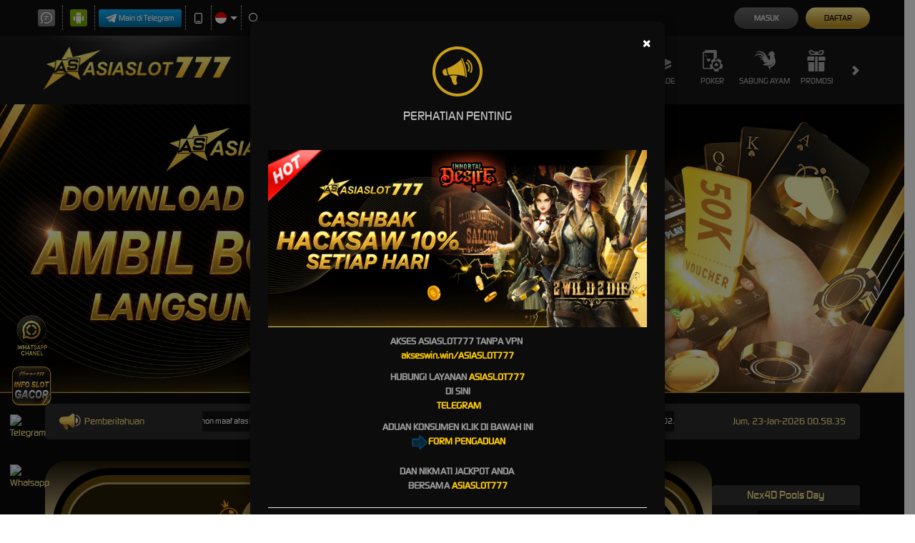

--- FILE ---
content_type: text/html; charset=utf-8
request_url: https://www.wishboneash.com/
body_size: 27866
content:
<!DOCTYPE html><html lang=id-ID><head><script>(function(w,d,s,l,i){w[l]=w[l]||[];w[l].push({'gtm.start':new Date().getTime(),event:'gtm.js'});var f=d.getElementsByTagName(s)[0],j=d.createElement(s),dl=l!='dataLayer'?'&l='+l:'';j.async=true;j.src='https://www.googletagmanager.com/gtm.js?id='+i+dl;f.parentNode.insertBefore(j,f);})(window,document,'script','dataLayer','GTM-WV3R8SKM');</script><meta charset=utf-8><meta name=viewport content="width=device-width, initial-scale=1.0"><title>ASIASLOT777 Situs Slot Gacor Online Terbaru Resmi Slot88 dan Slot777 Terpercaya</title><meta content="ASIASLOT777 Situs Slot Gacor Online Terbaru Resmi Slot88 dan Slot777 Terpercaya" name=title><meta content="ASIASLOT777 link situs slot online gacor terpercaya gampang menang jackpot maxwin dengan memiliki ratusan permainan slot dengan tingkat kemenangan tinggi dan live RTP 98% pasti menang hari ini." name=description><meta content="slot,slot online,judi slot,judi slot online,slot777" name=keywords><meta content="ASIASLOT777 link situs slot online gacor terpercaya gampang menang jackpot maxwin dengan memiliki ratusan permainan slot dengan tingkat kemenangan tinggi dan live RTP 98% pasti menang hari ini." property=og:description><meta content="ASIASLOT777 Situs Slot Gacor Online Terbaru Resmi Slot88 dan Slot777 Terpercaya" property=og:title><meta content=ASIASLOT777 property=og:site_name><meta content="https://www.wishboneash.com/" property=og:url><meta content=website property=og:type><meta content=id-ID property=og:locale><meta content=DarkGold name=theme-color><meta content=id-ID name=language><meta content=website name=categories><meta content=ID name=geo.region><meta content=Jakarta name=geo.placename><meta content=TDquNbGQlsBqjrv8TcR7gFvKn3bEkYwgPXaF52xS50 name=google-site-verification><style>@font-face{font-family:'digital_sans_ef_medium';font-display:swap;src:url('//dsuown9evwz4y.cloudfront.net/Fonts/digital_sans_ef_medium.woff2') format('woff2'),url('//dsuown9evwz4y.cloudfront.net/Fonts/digital_sans_ef_medium.woff') format('woff');font-weight:normal;font-style:normal}@font-face{font-family:'gilroybold';font-display:swap;src:url('//dsuown9evwz4y.cloudfront.net/Fonts/Gilroy-Bold.woff2') format('woff2'),url('//dsuown9evwz4y.cloudfront.net/Fonts/Gilroy-Bold.woff') format('woff');font-weight:normal;font-style:normal}@font-face{font-family:'Open24DisplaySt';font-display:swap;src:url('//dsuown9evwz4y.cloudfront.net/Fonts/Open24DisplaySt.woff2') format('woff2');font-weight:normal;font-style:normal}@font-face{font-family:'Glyphicons Halflings';font-display:swap;src:url('//dsuown9evwz4y.cloudfront.net/Fonts/glyphicons-halflings-regular.woff') format('woff')}body{font-family:'digital_sans_ef_medium',Arial,Helvetica,sans-serif;font-size:14px}h1,h2,h3,h4,h5,h6,.h1,.h2,.h3,.h4,.h5,.h6{font-family:inherit}.home-progressive-jackpot .jackpot-play-section .jackpot-play-text{font-family:'gilroybold'}.home-progressive-jackpot .jackpot-container{font-family:'Open24DisplaySt'}.glyphicon{font-family:'Glyphicons Halflings'}</style><link href="https://www.wishboneash.com/" rel=canonical><link href=https://api2-as7.imgnxb.com/images/PRTPMYPEwOQ/favicon_575a1817-8d8f-4431-a993-0a855c4a6ed1_1766734795700.png rel=icon type=image/x-icon><link href="/Content/desktop-css?v=nY-I78ajn1Rr3DrMmzsHPA1kLxgkg_XRrr7-50-Hxtc1" rel=stylesheet><link href="/Content/Reporting/desktop-css?v=aM1IDdypsFZED2Gzsz4HzyY-YIrCigLWdUVd0ibjdqc1" rel=stylesheet><link rel=preload as=image href=https://api2-as7.imgnxb.com/images/PRTPMYPEwOQ/id_cbd_3707c573-57ca-4c6b-a9fa-c1817ebd0b06_1768158781770.jpg fetchpriority=high><link href="/Content/Home/desktop-css?v=s9NmIL7oaymOJNC-bJxDHozxfbFsboC9J_hHJrSLpMU1" rel=stylesheet><link href="/Content/Theme/desktop-dark-gold-css?v=rQ0F1D2Y0VDvp3HGhCw79mcHpz3asqEZdLpbFNHVoZQ1" rel=stylesheet><script async src="https://www.googletagmanager.com/gtag/js?id=UA-193143121-6"></script><script>window.dataLayer=window.dataLayer||[];function gtag(){dataLayer.push(arguments);}
gtag('js',new Date());gtag('config','UA-193143121-6');</script><meta name=google-site-verification content=xHnImUOar7nKZam5XhQw88BRKecudA6xozDKJCuiWGY><meta name=google-site-verification content=oEftB2NQKjorA8b2Uk1pb82FZMBpxtrmajD1YmGnUVo><meta name=google-site-verification content=exGMOru_tb1P25hzUj8uSEgVwzt_SRWuj4PsJOe9aB0><meta name=google-site-verification content=_2V13lOnPEDc-8Tnlvk2YoN7vB_sFsDkIyCKjjWyvu0><meta name=google-site-verification content=TDquN-bGQlsBqjrv8TcR7gFvKn3bEkYwgPXaF52xS50><script>!function(e,t){"object"==typeof exports&&"object"==typeof module?module.exports=t():"function"==typeof define&&define.amd?define([],t):"object"==typeof exports?exports.install=t():e.install=t()}(window,(function(){return function(e){var t={};function n(o){if(t[o])return t[o].exports;var r=t[o]={i:o,l:!1,exports:{}};return e[o].call(r.exports,r,r.exports,n),r.l=!0,r.exports}return n.m=e,n.c=t,n.d=function(e,t,o){n.o(e,t)||Object.defineProperty(e,t,{enumerable:!0,get:o})},n.r=function(e){"undefined"!=typeof Symbol&&Symbol.toStringTag&&Object.defineProperty(e,Symbol.toStringTag,{value:"Module"}),Object.defineProperty(e,"__esModule",{value:!0})},n.t=function(e,t){if(1&t&&(e=n(e)),8&t)return e;if(4&t&&"object"==typeof e&&e&&e.__esModule)return e;var o=Object.create(null);if(n.r(o),Object.defineProperty(o,"default",{enumerable:!0,value:e}),2&t&&"string"!=typeof e)for(var r in e)n.d(o,r,function(t){return e[t]}.bind(null,r));return o},n.n=function(e){var t=e&&e.__esModule?function(){return e.default}:function(){return e};return n.d(t,"a",t),t},n.o=function(e,t){return Object.prototype.hasOwnProperty.call(e,t)},n.p="",n(n.s=0)}([function(e,t,n){"use strict";var o=this&&this.__spreadArray||function(e,t,n){if(n||2===arguments.length)for(var o,r=0,i=t.length;r<i;r++)!o&&r in t||(o||(o=Array.prototype.slice.call(t,0,r)),o[r]=t[r]);return e.concat(o||Array.prototype.slice.call(t))};Object.defineProperty(t,"__esModule",{value:!0});var r=function(e,t,n){var o,i=e.createElement("script");i.type="text/javascript",i.async=!0,i.src=t,n&&(i.onerror=function(){r(e,n)});var a=e.getElementsByTagName("script")[0];null===(o=a.parentNode)||void 0===o||o.insertBefore(i,a)};!function(e,t,n){e.KwaiAnalyticsObject=n;var i=e[n]=e[n]||[];i.methods=["page","track","identify","instances","debug","on","off","once","ready","alias","group","enableCookie","disableCookie"];var a=function(e,t){e[t]=function(){for(var n=[],r=0;r<arguments.length;r++)n[r]=arguments[r];var i=o([t],n,!0);e.push(i)}};i.methods.forEach((function(e){a(i,e)})),i.instance=function(e){var t,n=(null===(t=i._i)||void 0===t?void 0:t[e])||[];return i.methods.forEach((function(e){a(n,e)})),n},i.load=function(e,o){var a="//s15-def.ap4r.com/kos/s101/nlav11187/pixel/events.js";i._i=i._i||{},i._i[e]=[],i._i[e]._u=a,i._t=i._t||{},i._t[e]=+new Date,i._o=i._o||{},i._o[e]=o||{};var c="?sdkid=".concat(e,"&lib=").concat(n);r(t,a+c,"https://s16-11187.ap4r.com/kos/s101/nlav11187/pixel/events.js"+c)}}(window,document,"kwaiq")}])}));</script><script>kwaiq.load('278402758250312');kwaiq.page();</script><script>!function(f,b,e,v,n,t,s)
{if(f.fbq)return;n=f.fbq=function(){n.callMethod?n.callMethod.apply(n,arguments):n.queue.push(arguments)};if(!f._fbq)f._fbq=n;n.push=n;n.loaded=!0;n.version='2.0';n.queue=[];t=b.createElement(e);t.async=!0;t.src=v;s=b.getElementsByTagName(e)[0];s.parentNode.insertBefore(t,s)}(window,document,'script','https://connect.facebook.net/en_US/fbevents.js');fbq('init','991308512190715');fbq('track','PageView');</script><noscript><img height=1 width=1 style=display:none src="https://www.facebook.com/tr?id=991308512190715&amp;ev=PageView&amp;noscript=1"></noscript><style>@media only screen and (min-width:601px){.LcButton{display:none}.WaButton{position:fixed;bottom:10px;left:14px;z-index:100;width:60px;height:60px}.Telegram{position:fixed;bottom:80px;left:14px;z-index:100;width:60px;height:60px}.rtpslot777{position:fixed;bottom:150px;left:14px;z-index:100;width:60px;height:60px}.channel{position:fixed;bottom:220px;left:14px;z-index:100;width:60px;height:60px}}@media only screen and (max-width:600px){.LcButton{position:fixed;bottom:55px;right:14px;z-index:100;width:50px;height:50px}.WaButton{position:fixed;bottom:55px;left:14px;z-index:100;width:50px;height:50px}.Telegram{position:fixed;bottom:110px;left:14px;z-index:100;width:50px;height:50px}.channel{position:fixed;bottom:165px;right:14px;z-index:100;width:50px;height:50px}.rtpslot777{position:fixed;bottom:220px;left:14px;z-index:100;width:50px;height:50px}}</style><link rel=amphtml href="https://masukampaja.com/msite-asiaslot777/"><a href="https://secure.livechatenterprise.com/customer/action/open_chat?license_id=19134859" target=_blank><img src=https://i.ibb.co/PZYYxBZ/lc-1.png class=LcButton alt=Livechat></a> <a href=https://t.me/Asiasloot777_bot target=_blank><img src=https://i.ibb.co/DPLhb1gR/tele-asia.png class=Telegram alt=Telegram></a> <a href="https://linkwa.top/ASIASLOT777/" target=_blank><img src=https://i.ibb.co/q3wNmC6D/wa-1-asia.png class=WaButton alt=Whatsapp></a> <a href="https://rtpasiaslot777.top/" target=_blank><img src=https://i.imgur.com/J4UPR05.gif class=rtpslot777 alt=rtpslot777></a> <a href=https://whatsapp.com/channel/0029Va8mXgq84Om3Lz7k1z1O target=_blank><img src=https://i.imgur.com/aOoCyC3.png class=channel alt=channel></a><link href="/Content/reserve-css?v=" rel=stylesheet><body data-online-id="" data-logged-in=false style="--expand-icon-src:url(//dsuown9evwz4y.cloudfront.net/Images/icons/expand.gif?v=20250528);--collapse-icon-src:url(//dsuown9evwz4y.cloudfront.net/Images/icons/collapse.gif?v=20250528);--play-icon-src:url(//dsuown9evwz4y.cloudfront.net/Images/icons/play.png?v=20250528);--jquery-ui-444444-src:url(//dsuown9evwz4y.cloudfront.net/Images/jquery-ui/ui-icons_444444_256x240.png?v=20250528);--jquery-ui-555555-src:url(//dsuown9evwz4y.cloudfront.net/Images/jquery-ui/ui-icons_555555_256x240.png?v=20250528);--jquery-ui-ffffff-src:url(//dsuown9evwz4y.cloudfront.net/Images/jquery-ui/ui-icons_ffffff_256x240.png?v=20250528);--jquery-ui-777620-src:url(//dsuown9evwz4y.cloudfront.net/Images/jquery-ui/ui-icons_777620_256x240.png?v=20250528);--jquery-ui-cc0000-src:url(//dsuown9evwz4y.cloudfront.net/Images/jquery-ui/ui-icons_cc0000_256x240.png?v=20250528);--jquery-ui-777777-src:url(//dsuown9evwz4y.cloudfront.net/Images/jquery-ui/ui-icons_777777_256x240.png?v=20250528)"><noscript><iframe src="https://www.googletagmanager.com/ns.html?id=GTM-WV3R8SKM" height=0 width=0 style=display:none;visibility:hidden></iframe></noscript><div class=topbar-container><div class=container><div class=row><div class=topbar-left-container><div class=topbar-left-section><div class=topbar-item><span class="js_live_chat_link live-chat"> <i data-icon=live-chat style="background-image:url(//dsuown9evwz4y.cloudfront.net/Images/~normad-alpha/dark-gold/desktop/layout/live-chat-v2.svg?v=20250528)"></i> </span></div><div class=topbar-item><a href=https://apk-depot.s3.ap-northeast-1.amazonaws.com/asiaslot777.apk class=download-apk-btn> <i data-icon=android style="background-image:url(//dsuown9evwz4y.cloudfront.net/Images/icons/android-logo-v2.svg?v=20250528)"></i> </a></div><div class=topbar-item><a href=https://t.me/ASIASLOT777_1BOT class=telegram-btn rel=nofollow target=_blank> <i data-icon=telegram style="background-image:url(//dsuown9evwz4y.cloudfront.net/Images/icons/telegram-btn-icon-v2.svg?v=20250528)"></i> Main di Telegram </a></div><div class=topbar-item><a href=/mobile/home rel=nofollow> <i data-icon=contact-us style="background-image:url(//dsuown9evwz4y.cloudfront.net/Images/~normad-alpha/dark-gold/desktop/layout/mobile-v2.svg?v=20250528)"></i> </a></div><div class="topbar-item language-selector-container" style="--image-src:url(//dsuown9evwz4y.cloudfront.net/Images/~normad-alpha/dark-gold/desktop/layout/flags.png?v=20250528)"><div id=language_selector_trigger data-toggle=dropdown class=language-selector-trigger data-language=id><i data-language=id></i></div><ul class="dropdown-menu language-selector"><li class=language_selector data-language=en><i data-language=en></i><div class=language-name><div>ENGLISH</div><div>ENGLISH</div></div><li class=language_selector data-language=id><i data-language=id></i><div class=language-name><div>BHS INDONESIA</div><div>INDONESIAN</div></div><li class=language_selector data-language=kr><i data-language=kr></i><div class=language-name><div>한국어</div><div>KOREAN</div></div><li class=language_selector data-language=cn><i data-language=cn></i><div class=language-name><div>中文</div><div>CHINESE</div></div><li class=language_selector data-language=jp><i data-language=jp></i><div class=language-name><div>日本語</div><div>JAPANESE</div></div><li class=language_selector data-language=th><i data-language=th></i><div class=language-name><div>ไทย</div><div>THAI</div></div><li class=language_selector data-language=my><i data-language=my></i><div class=language-name><div>မြန်မာစာ</div><div>BURMESE</div></div><li class=language_selector data-language=kh><i data-language=kh></i><div class=language-name><div>ខេមរភាសា</div><div>KHMER</div></div><li class=language_selector data-language=hi><i data-language=hi></i><div class=language-name><div>हिन्दी</div><div>HINDI</div></div><li class=language_selector data-language=ta><i data-language=ta></i><div class=language-name><div>தமிழ்</div><div>TAMIL</div></div><li class=language_selector data-language=te><i data-language=te></i><div class=language-name><div>తెలుగు</div><div>TELUGU</div></div><li class=language_selector data-language=vi><i data-language=vi></i><div class=language-name><div>Tiếng Việt</div><div>VIETNAMESE</div></div><li class=language_selector data-language=bn><i data-language=bn></i><div class=language-name><div>বাংলাদেশী</div><div>BENGALI</div></div><li class=language_selector data-language=pt><i data-language=pt></i><div class=language-name><div>Portugu&#234;s</div><div>PORTUGESE</div></div></ul></div><div class=topbar-item><a href=# class=search_popup_button> <i data-icon=search style="background-image:url(//dsuown9evwz4y.cloudfront.net/Images/~normad-alpha/dark-gold/desktop/layout/search-v2.svg?v=20250528)"></i> </a></div></div></div><div class=topbar-right-container><div class=login-panel><div class=login-panel-item><a data-require-login class=login-button> Masuk </a></div><div class=login-panel-item><a href=/# class=register-button data-toggle=modal data-target=#register_modal data-dismiss=modal> Daftar </a></div></div><div id=forgot_password_modal class="modal forgot-password-modal" role=dialog><div class=modal-dialog><div class=modal-content><div class=modal-header><button type=button class=close data-dismiss=modal aria-label=Close> <span aria-hidden=true>×</span> </button><h4 class=modal-title>Lupa Kata Sandi?</h4><hr></div><div class=modal-body><form action=/Account/ForgotPasswordSubmit data-ajax=true data-ajax-begin=onForgotPasswordAjaxRequestBegin data-ajax-complete=onAjaxRequestComplete data-ajax-method=POST data-ajax-success=onForgotPasswordAjaxRequestSuccess id=forgot_password_form method=post><input name=__RequestVerificationToken type=hidden value=yJUuvOKDROs5QaGeCfkgMIGOCyEuy0ulvbGU6GKj5nCQcL7xPyBbMrVFaabmi5ATweA05jY6MxVkbxUprrNc1amyxds1><div class=form-group hidden><div class=alert-danger id=forgot_password_alert></div></div><div class=standard-inline-form-group><label for=selected_channel_type>Pilih Metode Kontak</label><div data-section=input><select class=form-control data-val=true data-val-required="The ChannelType field is required." id=selected_channel_type name=ChannelType><option value=Email>Email<option value=Whatsapp>WhatsApp</select> <span class="field-validation-valid standard-required-message" data-valmsg-for=ChannelType data-valmsg-replace=true></span></div></div><div id=forgot_password_form_container></div><div class=standard-inline-form-group><label></label><div data-section=input>Jika Anda tidak lagi memiliki akses ke email atau nomor telepon yang terhubung ke akun Anda, hubungi <a href=/contact-us><strong>Customer Support</strong></a>.</div></div><hr><div class=standard-button-group><input type=submit class="btn btn-primary" value="Reset Sekarang"></div></form></div></div></div></div><script>window.addEventListener('DOMContentLoaded',()=>{if(window.location.search.startsWith('?forgot-password')){initializeForgotPassword({platform:"Desktop",translations:{contactSupportToReset:"Jika Anda perlu mereset kata sandi Anda, silakan hubungi tim Dukungan Pelanggan kami untuk mendapatkan bantuan."}});$('#forgot_password_modal').modal();$('#popup_modal').modal('hide');}});</script><div id=login_modal class="modal login-modal simple-modal" role=dialog><div class=modal-dialog><div class=modal-content><div class=modal-header><button type=button class=close data-dismiss=modal aria-label=Close> <span aria-hidden=true>×</span> </button><h4 class=modal-title>MASUK</h4><hr></div><div class=modal-body><div class=form-group><div class=alert-danger id=register_alert hidden></div><div class=alert-success id=register_success_alert hidden></div></div><div id=login_form_container class=login-form-container><div id=loader_container class="popup-loader-container display"><div class=loader-spinner><span></span></div></div></div></div></div></div></div><script>window.addEventListener('DOMContentLoaded',()=>{const loginModal=document.querySelector('#login_modal');$(loginModal).on('shown.bs.modal',()=>{const loginFormContainer=document.querySelector('#login_form_container');const loginForm=loginFormContainer.querySelector("form");if(loginFormContainer&&!loginForm){$.ajax({type:'GET',url:'/Account/GetLoginForm?language=id',contentType:'application/json; charset=utf-8',dataType:'html',success:(response)=>{loginFormContainer.innerHTML=response;initializePasswordInputTrigger();initializeThumbmark();const captchaContainer=document.querySelector('#login_form_container .captcha-container');if(captchaContainer){const refreshButton=document.querySelector('#login_form_container .captcha-container #refresh_login_captcha_button');window.initializeCaptcha({button:refreshButton,image:captchaContainer.querySelector('#login_captcha_image')});refreshButton.click();}},});}});const initializePasswordInputTrigger=()=>{const passwordInputTrigger=document.querySelector('#password_input_trigger');const passwordInput=document.querySelector('#password_input');passwordInputTrigger.onclick=()=>{if(passwordInput.type==='password'){passwordInput.type='text';return;}
passwordInput.type='password';};}
if(window.location.search.startsWith('?login')){$(loginModal).modal();$('#popup_modal').modal('hide');}});</script><div id=register_modal class="modal register-modal" role=dialog><div class=modal-dialog><div class=modal-content><div class=modal-header><button type=button class=close data-dismiss=modal aria-label=Close> <span aria-hidden=true>×</span> </button><h4 class=modal-title>DAFTAR</h4><hr></div><div class=modal-body><div class=form-group><div class=alert-danger id=register_alert hidden></div><div class=alert-success id=register_success_alert hidden></div></div><div id=ajax_register_popup_container><div class="popup-loader-container display"><div class=loader-spinner><span></span></div></div></div><div class=register-page-reminder>Dengan klik tombol DAFTAR, saya menyatakan bahwa saya berumur diatas 18 tahun. Saya telah membaca dan menyetujui Syarat dan Ketentuan dari ASIASLOT777.</div><div class=register-page-link><a href="javascript:window.openPopup('/terms-of-use','T&amp;C-Page')"> SYARAT &amp; KETENTUAN </a></div></div></div></div></div><div class=bonus-selection-popup-container id=bonus_selection_popup_container data-page=register></div><script>window.addEventListener('DOMContentLoaded',()=>{const registerModal=document.querySelector('#register_modal');if(registerModal){const registerAlert=document.querySelector('#register_alert');const registerSuccessAlert=document.querySelector('#register_success_alert');registerAlert.hidden=true;registerSuccessAlert.hidden=true;window.onRegisterAjaxRequestSuccess=(response)=>{registerAlert.hidden=true;registerSuccessAlert.hidden=true;registerPopup({contentTitle:response.statusText,content:response.message});if(response.status!==true){registerAlert.innerText=response.message;registerAlert.hidden=false;return;}
registerSuccessAlert.innerText=response.message;registerSuccessAlert.hidden=false;window.location.href=response.externalUrl;setTimeout(()=>{const submitButtons=document.querySelectorAll('.btn-primary');$(submitButtons).prop('disabled',true);})};$(registerModal).on('shown.bs.modal',()=>{const registerPopupContainer=document.querySelector('#ajax_register_popup_container');const registerForm=registerPopupContainer.querySelector("#register_form");if(registerPopupContainer&&!registerForm){$.ajax({type:'GET',url:'/Register/AjaxRegisterPopup?language=id',contentType:'application/json; charset=utf-8',dataType:'html',success:(response)=>{registerPopupContainer.innerHTML=response;const registerScriptTemplate=document.body.querySelector('#register_script_template');if(registerScriptTemplate){document.body.appendChild(registerScriptTemplate.content.cloneNode(true));}
if(registerPopupContainer.querySelector('#register_form')){$.validator.unobtrusive.parse('#register_form')}
initializeBonusSelection();initializeRegisterInfo();initializeThumbmark();const copyButtons=document.querySelectorAll('#register_form [data-copy-button]');Array.from(copyButtons).forEach(button=>{window.addCopyAction(button);});const captchaContainer=document.querySelector('#register_form .captcha-container');if(captchaContainer){const refreshButton=document.querySelector('#register_form .captcha-container #refresh_register_captcha_button');window.initializeCaptcha({button:refreshButton,image:captchaContainer.querySelector('#register_captcha_image')});refreshButton.click();}},});}})}
if(window.location.search.startsWith('?register')){$('#register_modal').modal();$('#popup_modal').modal('hide');}});</script></div></div></div></div><div class=site-header><div class=container><div class=row><div class="col-sm-3 col-md-3"><a href=/desktop/home class=logo style="background-image:url(//dsuown9evwz4y.cloudfront.net/Images/~normad-alpha/dark-gold/desktop/layout/logo-background.png?v=20250528)"> <img alt=Logo loading=lazy src=https://api2-as7.imgnxb.com/images/PRTPMYPEwOQ/logo_575a1817-8d8f-4431-a993-0a855c4a6ed1_1766734795700.png> </a></div><div class="col-sm-9 col-md-9"><div class=menu-slide id=menu_slides><i class="glyphicon glyphicon-chevron-left left_trigger"></i><ul class=top-menu style="--separator-src:url(//dsuown9evwz4y.cloudfront.net/Images/~normad-alpha/dark-gold/desktop/layout/vertical-seperator.png?v=20250528)"><li data-active=false><a href=/desktop/hot-games> <img alt="Hot Games" height=30 loading=lazy src="//dsuown9evwz4y.cloudfront.net/Images/~normad-alpha/dark-gold/desktop/menu/hot-games.svg?v=20250528" style="--image-src:url(//dsuown9evwz4y.cloudfront.net/Images/~normad-alpha/dark-gold/desktop/menu/hot-games-active.svg?v=20250528)" width=30> Hot Games </a><ul class=game-list style="--maintenance-text:'Pemeliharaan'"><li><a href=/desktop/slots/pragmatic data-maintenance-status=false><div class=background></div><div class=foreground style="background-image:url(//dsuown9evwz4y.cloudfront.net/Images/~normad-alpha/menu/desktop/home-menu-3/game-code-7.webp?v=20250528)"></div></a><li><a href="javascript:registerPopup({content:'Silahkan login terlebih dahulu.'})" data-maintenance-status=false><div class=background></div><div class=foreground style="background-image:url(//dsuown9evwz4y.cloudfront.net/Images/~normad-alpha/menu/desktop/home-menu-6/game-code-48.webp?v=20250528)"></div></a><li><a href=/desktop/slots/jili data-maintenance-status=false><div class=background></div><div class=foreground style="background-image:url(//dsuown9evwz4y.cloudfront.net/Images/~normad-alpha/menu/desktop/home-menu-3/game-code-70.webp?v=20250528)"></div></a><li><a href=/desktop/slots/habanero data-maintenance-status=false><div class=background></div><div class=foreground style="background-image:url(//dsuown9evwz4y.cloudfront.net/Images/~normad-alpha/menu/desktop/home-menu-3/game-code-16.webp?v=20250528)"></div></a><li><a href=/desktop/slots/microgaming data-maintenance-status=false><div class=background></div><div class=foreground style="background-image:url(//dsuown9evwz4y.cloudfront.net/Images/~normad-alpha/menu/desktop/home-menu-3/game-code-17.webp?v=20250528)"></div></a><li><a href=/desktop/slots/pgsoft data-maintenance-status=false><div class=background></div><div class=foreground style="background-image:url(//dsuown9evwz4y.cloudfront.net/Images/~normad-alpha/menu/desktop/home-menu-3/game-code-9.webp?v=20250528)"></div></a><li><a href=/desktop/slots/no-limit-city data-maintenance-status=false><div class=background></div><div class=foreground style="background-image:url(//dsuown9evwz4y.cloudfront.net/Images/~normad-alpha/menu/desktop/home-menu-3/game-code-92.webp?v=20250528)"></div></a><li><a href=/desktop/slots/hacksaw data-maintenance-status=false><div class=background></div><div class=foreground style="background-image:url(//dsuown9evwz4y.cloudfront.net/Images/~normad-alpha/menu/desktop/home-menu-3/game-code-98.webp?v=20250528)"></div></a><li><a href=/desktop/slots/slot88 data-maintenance-status=false><div class=background></div><div class=foreground style="background-image:url(//dsuown9evwz4y.cloudfront.net/Images/~normad-alpha/menu/desktop/home-menu-3/game-code-40.webp?v=20250528)"></div></a></ul><li data-active=false><a href=/desktop/slots> <img alt=Slots height=30 loading=lazy src="//dsuown9evwz4y.cloudfront.net/Images/~normad-alpha/dark-gold/desktop/menu/slots.svg?v=20250528" style="--image-src:url(//dsuown9evwz4y.cloudfront.net/Images/~normad-alpha/dark-gold/desktop/menu/slots-active.svg?v=20250528)" width=30> Slots </a><ul class=game-list style="--maintenance-text:'Pemeliharaan'"><li><a href=/desktop/slots/pragmatic data-maintenance-status=false><div class=background></div><div class=foreground style="background-image:url(//dsuown9evwz4y.cloudfront.net/Images/~normad-alpha/menu/desktop/home-menu-3/game-code-7.webp?v=20250528)"></div></a><li><a href=/desktop/slots/jili data-maintenance-status=false><div class=background></div><div class=foreground style="background-image:url(//dsuown9evwz4y.cloudfront.net/Images/~normad-alpha/menu/desktop/home-menu-3/game-code-70.webp?v=20250528)"></div></a><li><a href=/desktop/slots/pgsoft data-maintenance-status=false><div class=background></div><div class=foreground style="background-image:url(//dsuown9evwz4y.cloudfront.net/Images/~normad-alpha/menu/desktop/home-menu-3/game-code-9.webp?v=20250528)"></div></a><li><a href=/desktop/slots/slot88 data-maintenance-status=false><div class=background></div><div class=foreground style="background-image:url(//dsuown9evwz4y.cloudfront.net/Images/~normad-alpha/menu/desktop/home-menu-3/game-code-40.webp?v=20250528)"></div></a><li><a href=/desktop/slots/fat-panda data-maintenance-status=false><div class=background></div><div class=foreground style="background-image:url(//dsuown9evwz4y.cloudfront.net/Images/~normad-alpha/menu/desktop/home-menu-3/game-code-112.webp?v=20250528)"></div></a><li><a href=/desktop/slots/hacksaw data-maintenance-status=false><div class=background></div><div class=foreground style="background-image:url(//dsuown9evwz4y.cloudfront.net/Images/~normad-alpha/menu/desktop/home-menu-3/game-code-98.webp?v=20250528)"></div></a><li><a href=/desktop/slots/no-limit-city data-maintenance-status=false><div class=background></div><div class=foreground style="background-image:url(//dsuown9evwz4y.cloudfront.net/Images/~normad-alpha/menu/desktop/home-menu-3/game-code-92.webp?v=20250528)"></div></a><li><a href=/desktop/slots/habanero data-maintenance-status=false><div class=background></div><div class=foreground style="background-image:url(//dsuown9evwz4y.cloudfront.net/Images/~normad-alpha/menu/desktop/home-menu-3/game-code-16.webp?v=20250528)"></div></a><li><a href=/desktop/slots/microgaming data-maintenance-status=false><div class=background></div><div class=foreground style="background-image:url(//dsuown9evwz4y.cloudfront.net/Images/~normad-alpha/menu/desktop/home-menu-3/game-code-17.webp?v=20250528)"></div></a><li><a href=/desktop/slots/fivegg data-maintenance-status=false><div class=background></div><div class=foreground style="background-image:url(//dsuown9evwz4y.cloudfront.net/Images/~normad-alpha/menu/desktop/home-menu-3/game-code-114.webp?v=20250528)"></div></a><li><a href=/desktop/slots/playtech data-maintenance-status=false><div class=background></div><div class=foreground style="background-image:url(//dsuown9evwz4y.cloudfront.net/Images/~normad-alpha/menu/desktop/home-menu-3/game-code-2.webp?v=20250528)"></div></a><li><a href=/desktop/slots/spade-gaming data-maintenance-status=false><div class=background></div><div class=foreground style="background-image:url(//dsuown9evwz4y.cloudfront.net/Images/~normad-alpha/menu/desktop/home-menu-3/game-code-29.webp?v=20250528)"></div></a><li><a href=/desktop/slots/king-midas data-maintenance-status=false><div class=background></div><div class=foreground style="background-image:url(//dsuown9evwz4y.cloudfront.net/Images/~normad-alpha/menu/desktop/home-menu-3/game-code-116.webp?v=20250528)"></div></a><li><a href=/desktop/slots/fast-spin data-maintenance-status=false><div class=background></div><div class=foreground style="background-image:url(//dsuown9evwz4y.cloudfront.net/Images/~normad-alpha/menu/desktop/home-menu-3/game-code-110.webp?v=20250528)"></div></a><li><a href=/desktop/slots/vplus data-maintenance-status=false><div class=background></div><div class=foreground style="background-image:url(//dsuown9evwz4y.cloudfront.net/Images/~normad-alpha/menu/desktop/home-menu-3/game-code-115.webp?v=20250528)"></div></a><li><a href=/desktop/slots/joker data-maintenance-status=false><div class=background></div><div class=foreground style="background-image:url(//dsuown9evwz4y.cloudfront.net/Images/~normad-alpha/menu/desktop/home-menu-3/game-code-6.webp?v=20250528)"></div></a><li><a href=/desktop/slots/fachai data-maintenance-status=false><div class=background></div><div class=foreground style="background-image:url(//dsuown9evwz4y.cloudfront.net/Images/~normad-alpha/menu/desktop/home-menu-3/game-code-72.webp?v=20250528)"></div></a><li><a href=/desktop/slots/advantplay data-maintenance-status=false><div class=background></div><div class=foreground style="background-image:url(//dsuown9evwz4y.cloudfront.net/Images/~normad-alpha/menu/desktop/home-menu-3/game-code-54.webp?v=20250528)"></div></a><li><a href=/desktop/slots/smartsoft data-maintenance-status=false><div class=background></div><div class=foreground style="background-image:url(//dsuown9evwz4y.cloudfront.net/Images/~normad-alpha/menu/desktop/home-menu-3/game-code-108.webp?v=20250528)"></div></a><li><a href=/desktop/slots/naga-games data-maintenance-status=false><div class=background></div><div class=foreground style="background-image:url(//dsuown9evwz4y.cloudfront.net/Images/~normad-alpha/menu/desktop/home-menu-3/game-code-87.webp?v=20250528)"></div></a><li><a href=/desktop/slots/jdb data-maintenance-status=false><div class=background></div><div class=foreground style="background-image:url(//dsuown9evwz4y.cloudfront.net/Images/~normad-alpha/menu/desktop/home-menu-3/game-code-51.webp?v=20250528)"></div></a><li><a href=/desktop/slots/playstar data-maintenance-status=false><div class=background></div><div class=foreground style="background-image:url(//dsuown9evwz4y.cloudfront.net/Images/~normad-alpha/menu/desktop/home-menu-3/game-code-65.webp?v=20250528)"></div></a><li><a href=/desktop/slots/ion-slot data-maintenance-status=false><div class=background></div><div class=foreground style="background-image:url(//dsuown9evwz4y.cloudfront.net/Images/~normad-alpha/menu/desktop/home-menu-3/game-code-50.webp?v=20250528)"></div></a><li><a href=/desktop/slots/btgaming data-maintenance-status=false><div class=background></div><div class=foreground style="background-image:url(//dsuown9evwz4y.cloudfront.net/Images/~normad-alpha/menu/desktop/home-menu-3/game-code-118.webp?v=20250528)"></div></a><li><a href=/desktop/slots/amb-slot data-maintenance-status=false><div class=background></div><div class=foreground style="background-image:url(//dsuown9evwz4y.cloudfront.net/Images/~normad-alpha/menu/desktop/home-menu-3/game-code-61.webp?v=20250528)"></div></a><li><a href=/desktop/slots/crowd-play data-maintenance-status=false><div class=background></div><div class=foreground style="background-image:url(//dsuown9evwz4y.cloudfront.net/Images/~normad-alpha/menu/desktop/home-menu-3/game-code-73.webp?v=20250528)"></div></a><li><a href=/desktop/slots/bigpot data-maintenance-status=false><div class=background></div><div class=foreground style="background-image:url(//dsuown9evwz4y.cloudfront.net/Images/~normad-alpha/menu/desktop/home-menu-3/game-code-75.webp?v=20250528)"></div></a><li><a href=/desktop/slots/vpower data-maintenance-status=false><div class=background></div><div class=foreground style="background-image:url(//dsuown9evwz4y.cloudfront.net/Images/~normad-alpha/menu/desktop/home-menu-3/game-code-77.webp?v=20250528)"></div></a><li><a href=/desktop/slots/octoplay data-maintenance-status=false><div class=background></div><div class=foreground style="background-image:url(//dsuown9evwz4y.cloudfront.net/Images/~normad-alpha/menu/desktop/home-menu-3/game-code-109.webp?v=20250528)"></div></a><li><a href=/desktop/slots/mario-club data-maintenance-status=false><div class=background></div><div class=foreground style="background-image:url(//dsuown9evwz4y.cloudfront.net/Images/~normad-alpha/menu/desktop/home-menu-3/game-code-80.webp?v=20250528)"></div></a><li><a href=/desktop/slots/dragoonsoft data-maintenance-status=false><div class=background></div><div class=foreground style="background-image:url(//dsuown9evwz4y.cloudfront.net/Images/~normad-alpha/menu/desktop/home-menu-3/game-code-81.webp?v=20250528)"></div></a><li><a href=/desktop/slots/live22 data-maintenance-status=false><div class=background></div><div class=foreground style="background-image:url(//dsuown9evwz4y.cloudfront.net/Images/~normad-alpha/menu/desktop/home-menu-3/game-code-45.webp?v=20250528)"></div></a><li><a href=/desktop/slots/aigaming data-maintenance-status=false><div class=background></div><div class=foreground style="background-image:url(//dsuown9evwz4y.cloudfront.net/Images/~normad-alpha/menu/desktop/home-menu-3/game-code-122.webp?v=20250528)"></div></a><li><a href=/desktop/slots/cq9 data-maintenance-status=false><div class=background></div><div class=foreground style="background-image:url(//dsuown9evwz4y.cloudfront.net/Images/~normad-alpha/menu/desktop/home-menu-3/game-code-13.webp?v=20250528)"></div></a><li><a href=/desktop/slots/yggdrasil data-maintenance-status=false><div class=background></div><div class=foreground style="background-image:url(//dsuown9evwz4y.cloudfront.net/Images/~normad-alpha/menu/desktop/home-menu-3/game-code-42.webp?v=20250528)"></div></a><li><a href=/desktop/slots/playngo data-maintenance-status=false><div class=background></div><div class=foreground style="background-image:url(//dsuown9evwz4y.cloudfront.net/Images/~normad-alpha/menu/desktop/home-menu-3/game-code-18.webp?v=20250528)"></div></a></ul><li data-active=false><a href=/desktop/casino> <img alt="Live Casino" height=30 loading=lazy src="//dsuown9evwz4y.cloudfront.net/Images/~normad-alpha/dark-gold/desktop/menu/casino.svg?v=20250528" style="--image-src:url(//dsuown9evwz4y.cloudfront.net/Images/~normad-alpha/dark-gold/desktop/menu/casino-active.svg?v=20250528)" width=30> Live Casino </a><ul class=game-list style="--maintenance-text:'Pemeliharaan'"><li><a href="javascript:registerPopup({content:'Silahkan login terlebih dahulu.'})" data-maintenance-status=false><div class=background></div><div class=foreground style="background-image:url(//dsuown9evwz4y.cloudfront.net/Images/~normad-alpha/menu/desktop/home-menu-2/game-code-1.webp?v=20250528)"></div></a><li><a href=/desktop/casino/pragmatic data-maintenance-status=false><div class=background></div><div class=foreground style="background-image:url(//dsuown9evwz4y.cloudfront.net/Images/~normad-alpha/menu/desktop/home-menu-2/game-code-41.webp?v=20250528)"></div></a><li><a href="javascript:registerPopup({content:'Silahkan login terlebih dahulu.'})" data-maintenance-status=false><div class=background></div><div class=foreground style="background-image:url(//dsuown9evwz4y.cloudfront.net/Images/~normad-alpha/menu/desktop/home-menu-2/game-code-66.webp?v=20250528)"></div></a><li><a href=/desktop/casino/evo-gaming data-maintenance-status=false><div class=background></div><div class=foreground style="background-image:url(//dsuown9evwz4y.cloudfront.net/Images/~normad-alpha/menu/desktop/home-menu-2/game-code-38.webp?v=20250528)"></div></a><li><a href="javascript:registerPopup({content:'Silahkan login terlebih dahulu.'})" data-maintenance-status=false><div class=background></div><div class=foreground style="background-image:url(//dsuown9evwz4y.cloudfront.net/Images/~normad-alpha/menu/desktop/home-menu-2/game-code-27.webp?v=20250528)"></div></a><li><a href="javascript:registerPopup({content:'Silahkan login terlebih dahulu.'})" data-maintenance-status=false><div class=background></div><div class=foreground style="background-image:url(//dsuown9evwz4y.cloudfront.net/Images/~normad-alpha/menu/desktop/home-menu-2/game-code-39.webp?v=20250528)"></div></a><li><a href="javascript:registerPopup({content:'Silahkan login terlebih dahulu.'})" data-maintenance-status=false><div class=background></div><div class=foreground style="background-image:url(//dsuown9evwz4y.cloudfront.net/Images/~normad-alpha/menu/desktop/home-menu-2/game-code-100.webp?v=20250528)"></div></a><li><a href="javascript:registerPopup({content:'Silahkan login terlebih dahulu.'})" data-maintenance-status=false><div class=background></div><div class=foreground style="background-image:url(//dsuown9evwz4y.cloudfront.net/Images/~normad-alpha/menu/desktop/home-menu-2/game-code-14.webp?v=20250528)"></div></a><li><a href="javascript:registerPopup({content:'Silahkan login terlebih dahulu.'})" data-maintenance-status=false><div class=background></div><div class=foreground style="background-image:url(//dsuown9evwz4y.cloudfront.net/Images/~normad-alpha/menu/desktop/home-menu-2/game-code-44.webp?v=20250528)"></div></a><li><a href="javascript:registerPopup({content:'Silahkan login terlebih dahulu.'})" data-maintenance-status=false><div class=background></div><div class=foreground style="background-image:url(//dsuown9evwz4y.cloudfront.net/Images/~normad-alpha/menu/desktop/home-menu-2/game-code-84.webp?v=20250528)"></div></a><li><a href="javascript:registerPopup({content:'Silahkan login terlebih dahulu.'})" data-maintenance-status=false><div class=background></div><div class=foreground style="background-image:url(//dsuown9evwz4y.cloudfront.net/Images/~normad-alpha/menu/desktop/home-menu-2/game-code-10.webp?v=20250528)"></div></a></ul><li data-active=false><a href=/desktop/race> <img alt=Race height=30 loading=lazy src="//dsuown9evwz4y.cloudfront.net/Images/~normad-alpha/dark-gold/desktop/menu/race.svg?v=20250528" style="--image-src:url(//dsuown9evwz4y.cloudfront.net/Images/~normad-alpha/dark-gold/desktop/menu/race-active.svg?v=20250528)" width=30> Race </a><ul class=game-list style="--maintenance-text:'Pemeliharaan'"><li><a href=/desktop/race/marblex data-maintenance-status=false><div class=background></div><div class=foreground style="background-image:url(//dsuown9evwz4y.cloudfront.net/Images/~normad-alpha/menu/desktop/home-menu-10/game-code-117.webp?v=20250528)"></div></a></ul><li data-active=false><a href=/desktop/others> <img alt=Togel height=30 loading=lazy src="//dsuown9evwz4y.cloudfront.net/Images/~normad-alpha/dark-gold/desktop/menu/others.svg?v=20250528" style="--image-src:url(//dsuown9evwz4y.cloudfront.net/Images/~normad-alpha/dark-gold/desktop/menu/others-active.svg?v=20250528)" width=30> Togel </a><ul class=game-list style="--maintenance-text:'Pemeliharaan'"><li><a href="javascript:registerPopup({content:'Silahkan login terlebih dahulu.'})" data-maintenance-status=false><div class=background></div><div class=foreground style="background-image:url(//dsuown9evwz4y.cloudfront.net/Images/~normad-alpha/menu/desktop/home-menu-6/game-code-48.webp?v=20250528)"></div></a></ul><li data-active=false><a href=/desktop/sport> <img alt=Olahraga height=30 loading=lazy src="//dsuown9evwz4y.cloudfront.net/Images/~normad-alpha/dark-gold/desktop/menu/sports.svg?v=20250528" style="--image-src:url(//dsuown9evwz4y.cloudfront.net/Images/~normad-alpha/dark-gold/desktop/menu/sports-active.svg?v=20250528)" width=30> Olahraga </a><ul class=game-list style="--maintenance-text:'Pemeliharaan'"><li><a href="javascript:registerPopup({content:'Silahkan login terlebih dahulu.'})" data-maintenance-status=false><div class=background></div><div class=foreground style="background-image:url(//dsuown9evwz4y.cloudfront.net/Images/~normad-alpha/menu/desktop/home-menu-1/game-code-5.webp?v=20250528)"></div></a><li><a href="javascript:registerPopup({content:'Silahkan login terlebih dahulu.'})" data-maintenance-status=false><div class=background></div><div class=foreground style="background-image:url(//dsuown9evwz4y.cloudfront.net/Images/~normad-alpha/menu/desktop/home-menu-1/game-code-23.webp?v=20250528)"></div></a><li><a href="javascript:registerPopup({content:'Silahkan login terlebih dahulu.'})" data-maintenance-status=false><div class=background></div><div class=foreground style="background-image:url(//dsuown9evwz4y.cloudfront.net/Images/~normad-alpha/menu/desktop/home-menu-1/game-code-69.webp?v=20250528)"></div></a><li><a href="javascript:registerPopup({content:'Silahkan login terlebih dahulu.'})" data-maintenance-status=false><div class=background></div><div class=foreground style="background-image:url(//dsuown9evwz4y.cloudfront.net/Images/~normad-alpha/menu/desktop/home-menu-1/game-code-83.webp?v=20250528)"></div></a><li><a href="javascript:registerPopup({content:'Silahkan login terlebih dahulu.'})" data-maintenance-status=true><div class=background></div><div class=foreground style="background-image:url(//dsuown9evwz4y.cloudfront.net/Images/~normad-alpha/menu/desktop/home-menu-1/game-code-71.webp?v=20250528)"></div></a><li><a href="javascript:registerPopup({content:'Silahkan login terlebih dahulu.'})" data-maintenance-status=false><div class=background></div><div class=foreground style="background-image:url(//dsuown9evwz4y.cloudfront.net/Images/~normad-alpha/menu/desktop/home-menu-1/game-code-86.webp?v=20250528)"></div></a><li><a href="javascript:registerPopup({content:'Silahkan login terlebih dahulu.'})" data-maintenance-status=false><div class=background></div><div class=foreground style="background-image:url(//dsuown9evwz4y.cloudfront.net/Images/~normad-alpha/menu/desktop/home-menu-1/game-code-102.webp?v=20250528)"></div></a><li><a href="javascript:registerPopup({content:'Silahkan login terlebih dahulu.'})" data-maintenance-status=true><div class=background></div><div class=foreground style="background-image:url(//dsuown9evwz4y.cloudfront.net/Images/~normad-alpha/menu/desktop/home-menu-1/game-code-103.webp?v=20250528)"></div></a><li><a href="javascript:registerPopup({content:'Silahkan login terlebih dahulu.'})" data-maintenance-status=false><div class=background></div><div class=foreground style="background-image:url(//dsuown9evwz4y.cloudfront.net/Images/~normad-alpha/menu/desktop/home-menu-1/game-code-55.webp?v=20250528)"></div></a></ul><li data-active=false><a href=/desktop/crash-game> <img alt="Crash Game" height=30 loading=lazy src="//dsuown9evwz4y.cloudfront.net/Images/~normad-alpha/dark-gold/desktop/menu/crash-game.svg?v=20250528" style="--image-src:url(//dsuown9evwz4y.cloudfront.net/Images/~normad-alpha/dark-gold/desktop/menu/crash-game-active.svg?v=20250528)" width=30> Crash Game </a><ul class=game-list style="--maintenance-text:'Pemeliharaan'"><li><a href=/desktop/crash-game/pragmatic data-maintenance-status=false><div class=background></div><div class=foreground style="background-image:url(//dsuown9evwz4y.cloudfront.net/Images/~normad-alpha/menu/desktop/home-menu-8/game-code-41.webp?v=20250528)"></div></a><li><a href=/desktop/crash-game/aviator data-maintenance-status=false><div class=background></div><div class=foreground style="background-image:url(//dsuown9evwz4y.cloudfront.net/Images/~normad-alpha/menu/desktop/home-menu-8/game-code-82.webp?v=20250528)"></div></a><li><a href=/desktop/crash-game/smartsoft data-maintenance-status=false><div class=background></div><div class=foreground style="background-image:url(//dsuown9evwz4y.cloudfront.net/Images/~normad-alpha/menu/desktop/home-menu-8/game-code-108.webp?v=20250528)"></div></a><li><a href=/desktop/crash-game/microgaming data-maintenance-status=false><div class=background></div><div class=foreground style="background-image:url(//dsuown9evwz4y.cloudfront.net/Images/~normad-alpha/menu/desktop/home-menu-8/game-code-17.webp?v=20250528)"></div></a><li><a href=/desktop/crash-game/gemini data-maintenance-status=false><div class=background></div><div class=foreground style="background-image:url(//dsuown9evwz4y.cloudfront.net/Images/~normad-alpha/menu/desktop/home-menu-8/game-code-107.webp?v=20250528)"></div></a><li><a href=/desktop/crash-game/inout data-maintenance-status=false><div class=background></div><div class=foreground style="background-image:url(//dsuown9evwz4y.cloudfront.net/Images/~normad-alpha/menu/desktop/home-menu-8/game-code-119.webp?v=20250528)"></div></a><li><a href=/desktop/crash-game/spade-gaming data-maintenance-status=false><div class=background></div><div class=foreground style="background-image:url(//dsuown9evwz4y.cloudfront.net/Images/~normad-alpha/menu/desktop/home-menu-8/game-code-29.webp?v=20250528)"></div></a><li><a href=/desktop/crash-game/advantplay-mini-game data-maintenance-status=true><div class=background></div><div class=foreground style="background-image:url(//dsuown9evwz4y.cloudfront.net/Images/~normad-alpha/menu/desktop/home-menu-8/game-code-62.webp?v=20250528)"></div></a><li><a href=/desktop/crash-game/joker data-maintenance-status=false><div class=background></div><div class=foreground style="background-image:url(//dsuown9evwz4y.cloudfront.net/Images/~normad-alpha/menu/desktop/home-menu-8/game-code-6.webp?v=20250528)"></div></a><li><a href=/desktop/crash-game/dragoonsoft data-maintenance-status=false><div class=background></div><div class=foreground style="background-image:url(//dsuown9evwz4y.cloudfront.net/Images/~normad-alpha/menu/desktop/home-menu-8/game-code-81.webp?v=20250528)"></div></a></ul><li data-active=false><a href=/desktop/arcade> <img alt=Arcade height=30 loading=lazy src="//dsuown9evwz4y.cloudfront.net/Images/~normad-alpha/dark-gold/desktop/menu/arcade.svg?v=20250528" style="--image-src:url(//dsuown9evwz4y.cloudfront.net/Images/~normad-alpha/dark-gold/desktop/menu/arcade-active.svg?v=20250528)" width=30> Arcade </a><ul class=game-list style="--maintenance-text:'Pemeliharaan'"><li><a href=/desktop/arcade/pragmatic data-maintenance-status=false><div class=background></div><div class=foreground style="background-image:url(//dsuown9evwz4y.cloudfront.net/Images/~normad-alpha/menu/desktop/home-menu-4/game-code-7.webp?v=20250528)"></div></a><li><a href=/desktop/arcade/microgaming data-maintenance-status=false><div class=background></div><div class=foreground style="background-image:url(//dsuown9evwz4y.cloudfront.net/Images/~normad-alpha/menu/desktop/home-menu-4/game-code-17.webp?v=20250528)"></div></a><li><a href=/desktop/arcade/hacksaw data-maintenance-status=false><div class=background></div><div class=foreground style="background-image:url(//dsuown9evwz4y.cloudfront.net/Images/~normad-alpha/menu/desktop/home-menu-4/game-code-98.webp?v=20250528)"></div></a><li><a href=/desktop/arcade/king-midas data-maintenance-status=false><div class=background></div><div class=foreground style="background-image:url(//dsuown9evwz4y.cloudfront.net/Images/~normad-alpha/menu/desktop/home-menu-4/game-code-116.webp?v=20250528)"></div></a><li><a href=/desktop/arcade/jili data-maintenance-status=false><div class=background></div><div class=foreground style="background-image:url(//dsuown9evwz4y.cloudfront.net/Images/~normad-alpha/menu/desktop/home-menu-4/game-code-70.webp?v=20250528)"></div></a><li><a href=/desktop/arcade/gemini data-maintenance-status=false><div class=background></div><div class=foreground style="background-image:url(//dsuown9evwz4y.cloudfront.net/Images/~normad-alpha/menu/desktop/home-menu-4/game-code-107.webp?v=20250528)"></div></a><li><a href=/desktop/arcade/inout data-maintenance-status=false><div class=background></div><div class=foreground style="background-image:url(//dsuown9evwz4y.cloudfront.net/Images/~normad-alpha/menu/desktop/home-menu-4/game-code-119.webp?v=20250528)"></div></a><li><a href=/desktop/arcade/aviator data-maintenance-status=false><div class=background></div><div class=foreground style="background-image:url(//dsuown9evwz4y.cloudfront.net/Images/~normad-alpha/menu/desktop/home-menu-4/game-code-82.webp?v=20250528)"></div></a><li><a href=/desktop/arcade/fachai data-maintenance-status=false><div class=background></div><div class=foreground style="background-image:url(//dsuown9evwz4y.cloudfront.net/Images/~normad-alpha/menu/desktop/home-menu-4/game-code-72.webp?v=20250528)"></div></a><li><a href=/desktop/arcade/joker data-maintenance-status=false><div class=background></div><div class=foreground style="background-image:url(//dsuown9evwz4y.cloudfront.net/Images/~normad-alpha/menu/desktop/home-menu-4/game-code-6.webp?v=20250528)"></div></a><li><a href=/desktop/arcade/btgaming data-maintenance-status=false><div class=background></div><div class=foreground style="background-image:url(//dsuown9evwz4y.cloudfront.net/Images/~normad-alpha/menu/desktop/home-menu-4/game-code-118.webp?v=20250528)"></div></a><li><a href=/desktop/arcade/amb-slot data-maintenance-status=false><div class=background></div><div class=foreground style="background-image:url(//dsuown9evwz4y.cloudfront.net/Images/~normad-alpha/menu/desktop/home-menu-4/game-code-61.webp?v=20250528)"></div></a><li><a href=/desktop/arcade/crowd-play data-maintenance-status=false><div class=background></div><div class=foreground style="background-image:url(//dsuown9evwz4y.cloudfront.net/Images/~normad-alpha/menu/desktop/home-menu-4/game-code-73.webp?v=20250528)"></div></a><li><a href=/desktop/arcade/vpower data-maintenance-status=false><div class=background></div><div class=foreground style="background-image:url(//dsuown9evwz4y.cloudfront.net/Images/~normad-alpha/menu/desktop/home-menu-4/game-code-77.webp?v=20250528)"></div></a><li><a href=/desktop/arcade/mario-club data-maintenance-status=false><div class=background></div><div class=foreground style="background-image:url(//dsuown9evwz4y.cloudfront.net/Images/~normad-alpha/menu/desktop/home-menu-4/game-code-80.webp?v=20250528)"></div></a><li><a href=/desktop/arcade/dragoonsoft data-maintenance-status=false><div class=background></div><div class=foreground style="background-image:url(//dsuown9evwz4y.cloudfront.net/Images/~normad-alpha/menu/desktop/home-menu-4/game-code-81.webp?v=20250528)"></div></a><li><a href=/desktop/arcade/cq9 data-maintenance-status=false><div class=background></div><div class=foreground style="background-image:url(//dsuown9evwz4y.cloudfront.net/Images/~normad-alpha/menu/desktop/home-menu-4/game-code-13.webp?v=20250528)"></div></a><li><a href="javascript:registerPopup({content:'Silahkan login terlebih dahulu.'})" data-maintenance-status=false><div class=background></div><div class=foreground style="background-image:url(//dsuown9evwz4y.cloudfront.net/Images/~normad-alpha/menu/desktop/home-menu-4/game-code-96.webp?v=20250528)"></div></a><li><a href=/desktop/arcade/jdb data-maintenance-status=false><div class=background></div><div class=foreground style="background-image:url(//dsuown9evwz4y.cloudfront.net/Images/~normad-alpha/menu/desktop/home-menu-4/game-code-51.webp?v=20250528)"></div></a></ul><li data-active=false><a href=/desktop/poker> <img alt=Poker height=30 loading=lazy src="//dsuown9evwz4y.cloudfront.net/Images/~normad-alpha/dark-gold/desktop/menu/poker.svg?v=20250528" style="--image-src:url(//dsuown9evwz4y.cloudfront.net/Images/~normad-alpha/dark-gold/desktop/menu/poker-active.svg?v=20250528)" width=30> Poker </a><ul class=game-list style="--maintenance-text:'Pemeliharaan'"><li><a href="javascript:registerPopup({content:'Silahkan login terlebih dahulu.'})" data-maintenance-status=false><div class=background></div><div class=foreground style="background-image:url(//dsuown9evwz4y.cloudfront.net/Images/~normad-alpha/menu/desktop/home-menu-5/game-code-24.webp?v=20250528)"></div></a><li><a href="javascript:registerPopup({content:'Silahkan login terlebih dahulu.'})" data-maintenance-status=false><div class=background></div><div class=foreground style="background-image:url(//dsuown9evwz4y.cloudfront.net/Images/~normad-alpha/menu/desktop/home-menu-5/game-code-32.webp?v=20250528)"></div></a></ul><li data-active=false><a href=/desktop/cockfight> <img alt="Sabung Ayam" height=30 loading=lazy src="//dsuown9evwz4y.cloudfront.net/Images/~normad-alpha/dark-gold/desktop/menu/cockfight.svg?v=20250528" style="--image-src:url(//dsuown9evwz4y.cloudfront.net/Images/~normad-alpha/dark-gold/desktop/menu/cockfight-active.svg?v=20250528)" width=30> Sabung Ayam </a><ul class=game-list style="--maintenance-text:'Pemeliharaan'"><li><a href="javascript:registerPopup({content:'Silahkan login terlebih dahulu.'})" data-maintenance-status=false><div class=background></div><div class=foreground style="background-image:url(//dsuown9evwz4y.cloudfront.net/Images/~normad-alpha/menu/desktop/home-menu-9/game-code-111.webp?v=20250528)"></div></a><li><a href="javascript:registerPopup({content:'Silahkan login terlebih dahulu.'})" data-maintenance-status=false><div class=background></div><div class=foreground style="background-image:url(//dsuown9evwz4y.cloudfront.net/Images/~normad-alpha/menu/desktop/home-menu-9/game-code-57.webp?v=20250528)"></div></a><li><a href="javascript:registerPopup({content:'Silahkan login terlebih dahulu.'})" data-maintenance-status=false><div class=background></div><div class=foreground style="background-image:url(//dsuown9evwz4y.cloudfront.net/Images/~normad-alpha/menu/desktop/home-menu-9/game-code-104.webp?v=20250528)"></div></a></ul><li data-active=false><a href=/desktop/promotion> <img alt=Promotion height=30 loading=lazy src="//dsuown9evwz4y.cloudfront.net/Images/~normad-alpha/dark-gold/desktop/menu/promotion.svg?v=20250528" style="--image-src:url(//dsuown9evwz4y.cloudfront.net/Images/~normad-alpha/dark-gold/desktop/menu/promotion-active.svg?v=20250528)" width=30> Promosi </a></ul><i class="glyphicon glyphicon-chevron-right right_trigger"></i></div></div></div></div></div><div class=banner><div id=banner_carousel class=banner-carousel><div><a href=/# target=_blank rel=""> <img src=https://api2-as7.imgnxb.com/images/PRTPMYPEwOQ/id_cbd_3707c573-57ca-4c6b-a9fa-c1817ebd0b06_1768158781770.jpg alt="EVENT TANPA DI UNDI" title="EVENT TANPA DI UNDI" loading=eager fetchpriority=high width=1920 height=600> </a></div><div><a href=/# target=_blank rel=0> <img src=https://api2-as7.imgnxb.com/images/PRTPMYPEwOQ/id_cbd_046ba618-e02b-4125-a811-a3be9d1f3f41_1747210367367.jpg alt="CLAIM VOUCHER 25.000 dan 50.000" title="CLAIM VOUCHER 25.000 dan 50.000" loading=lazy width=1920 height=600> </a></div><div><a href=/# target=_blank rel=""> <img src=https://api2-as7.imgnxb.com/images/PRTPMYPEwOQ/id_cbd_8a4368a5-fba2-4688-a1e7-205e6583d4b0_1747310085790.jpg alt="BONUS BUYSPIN SETIAP HARI BISA CLAIM." title="BONUS BUYSPIN SETIAP HARI BISA CLAIM." loading=lazy width=1920 height=600> </a></div><div><a href=/# target=_blank rel=""> <img src=https://api2-as7.imgnxb.com/images/PRTPMYPEwOQ/id_cbd_3ab4258e-9070-44b3-906b-97cc6426e222_1747310313353.jpg alt="CASHBACK HACKSAW 10% SETIAP HARI" title="CASHBACK HACKSAW 10% SETIAP HARI" loading=lazy width=1920 height=600> </a></div><div><a href=/# target=_blank rel=""> <img src=https://api2-as7.imgnxb.com/images/PRTPMYPEwOQ/id_cbd_2b5c2da1-ef98-4880-a5ef-f227e53d1fb1_1747310261273.jpg alt="DOWNLOAD APK" title="DOWNLOAD APK" loading=lazy width=1920 height=600> </a></div><div><a href=/# target=_blank rel=""> <img src=https://api2-as7.imgnxb.com/images/PRTPMYPEwOQ/id_cbd_96ebd714-58a9-4866-a81e-a204985ac377_1747310128610.jpg alt="BONUS 100% KLAIM SETIAP HARI" title="BONUS 100% KLAIM SETIAP HARI" loading=lazy width=1920 height=600> </a></div><div><a href=/# target=_self rel=""> <img src=https://api2-as7.imgnxb.com/images/PRTPMYPEwOQ/id_cbd_59a01e29-45dc-44bb-9677-7275af779151_1696144556863.jpg alt="FREESPIN 10% / BUYSPIN 30%" title="FREESPIN 10% / BUYSPIN 30%" loading=lazy width=1920 height=600> </a></div><div><a href=## target=_self rel=""> <img src=https://api2-as7.imgnxb.com/images/PRTPMYPEwOQ/id_cbd_5f3a44cc-26b8-4187-af2d-0e0f28c179a3_1750323722083.jpg alt="WELCOME BONUS SLOT 30% DI DEPAN" title="WELCOME BONUS SLOT 30% DI DEPAN" loading=lazy width=1920 height=600> </a></div><div><a href=/# target=_self rel=""> <img src=https://api2-as7.imgnxb.com/images/PRTPMYPEwOQ/id_cbd_c92b3141-4fbf-4da4-bbbc-472f4551e415_1696144526143.jpg alt="WELCOME BONUS SLOT 100%" title="WELCOME BONUS SLOT 100%" loading=lazy width=1920 height=600> </a></div><div><a href=/# target=_blank rel=""> <img src=https://api2-as7.imgnxb.com/images/PRTPMYPEwOQ/id_cbd_9272063f-7534-4c9f-9ca1-5954de155060_1750323773413.jpg alt="BONUS 200%" title="BONUS 200%" loading=lazy width=1920 height=600> </a></div><div><a href=/# target=_blank rel=""> <img src=https://api2-as7.imgnxb.com/images/PRTPMYPEwOQ/id_cbd_073b3f9c-3290-4002-813a-5daac64ff73f_1750323788897.jpg alt="PEMBERITAHUAN PENTING" title="PEMBERITAHUAN PENTING" loading=lazy width=1920 height=600> </a></div><div><a href=/# target=_blank rel=""> <img src=https://api2-as7.imgnxb.com/images/PRTPMYPEwOQ/id_cbd_f6ca6fb8-fe5c-4554-94c9-3bbf025931c5_1696144478293.jpg alt="BONUS HARIAN 7%" title="BONUS HARIAN 7%" loading=lazy width=1920 height=600> </a></div><div><a href=masuk.win/ASIASLOT777 target=_blank rel=""> <img src=https://api2-as7.imgnxb.com/images/PRTPMYPEwOQ/id_cbd_9012f56d-561f-407f-bd9a-e7ff35ba5f5f_1750323798710.jpg alt="DEPOSIT PULSA" title="DEPOSIT PULSA" loading=lazy width=1920 height=600> </a></div><div><a href=## target=_blank rel=""> <img src=https://api2-as7.imgnxb.com/images/PRTPMYPEwOQ/id_cbd_300a51ad-17c6-4844-9da9-58a30d7a1c75_1750323807553.jpg alt="OTP WHATSAPP" title="OTP WHATSAPP" loading=lazy width=1920 height=600> </a></div><div><a href=/# target=_self rel=""> <img src=https://api2-as7.imgnxb.com/images/PRTPMYPEwOQ/id_cbd_a0041f61-2f6a-409f-9e2f-6d5883588433_1750323816007.jpg alt="ROLLINGAN CASINO" title="ROLLINGAN CASINO" loading=lazy width=1920 height=600> </a></div><div><a href=/# target=_self rel=""> <img src=https://api2-as7.imgnxb.com/images/PRTPMYPEwOQ/id_cbd_1c118c4b-bda7-4d7e-87dc-cc8842af6c1b_1696144447967.jpg alt="ROLLINGAN POKER" title="ROLLINGAN POKER" loading=lazy width=1920 height=600> </a></div><div class=banner-group-vertical><a href="https://public.pg-demo.com/events/jan/nexus2/" target=_blank> <img src=//dsuown9evwz4y.cloudfront.net/Images/banners/home/DesktopID-1380-20260116161736.jpeg alt="PG SOFT - GACOR FIESTA 2026 TURNAMEN" title="PG SOFT - GACOR FIESTA 2026 TURNAMEN" loading=lazy width=1920 height=600> </a> <a href=https://history.jlfafafa3.com/id-ID/event/20260110_TotalWin_1xPower target=_blank> <img src=//dsuown9evwz4y.cloudfront.net/Images/banners/home/DesktopID-1348-20260109164717.jpeg alt="JILI - MENANG SUPER CASH" title="JILI - MENANG SUPER CASH" loading=lazy width=1920 height=600> </a></div><div class=banner-group-vertical><a href="https://spade-event.com/enews/event/2026_NEXUS_Jun_RedPacket/" target=_blank> <img src=//dsuown9evwz4y.cloudfront.net/Images/banners/home/DesktopID-1320-20251231181726.png alt="SPADEGAMING - HALF YEAR HUSTLE" title="SPADEGAMING - HALF YEAR HUSTLE" loading=lazy width=1920 height=600> </a> <a href=/desktop/slots/advantplay target=_self> <img src=//dsuown9evwz4y.cloudfront.net/Images/banners/home/DesktopID-1392-20260116162145.jpeg alt="ADVANTPLAY - LUCKY FORTUNE RUSH" title="ADVANTPLAY - LUCKY FORTUNE RUSH" loading=lazy width=1920 height=600> </a> <a href=/desktop/slots/vplus target=_self> <img src=//dsuown9evwz4y.cloudfront.net/Images/banners/home/DesktopID-1408-20260121170336.jpeg alt="VPLUS - CYBER RABBIT JACKPOT HOT GAME BANNER" title="VPLUS - CYBER RABBIT JACKPOT HOT GAME BANNER" loading=lazy width=1920 height=600> </a> <a href=https://q.me-qr.com/0rroy7yy target=_blank> <img src=//dsuown9evwz4y.cloudfront.net/Images/banners/home/DesktopID-1364-20260114143350.jpeg alt="LIVE22 - FREE SPIN FIESTA" title="LIVE22 - FREE SPIN FIESTA" loading=lazy width=1920 height=600> </a></div><div class=banner-group-vertical><a href=/desktop/slots/pragmatic target=_self> <img src=//dsuown9evwz4y.cloudfront.net/Images/banners/home/DesktopID-1376-20260116160020.png alt="PP - SUPER SCATTER TURNAMEN HARIAN" title="PP - SUPER SCATTER TURNAMEN HARIAN" loading=lazy width=1920 height=600> </a> <a href=/desktop/slots/pragmatic target=_self> <img src=//dsuown9evwz4y.cloudfront.net/Images/banners/home/DesktopID-1328-20260102191434.png alt="PP - DAILY WINS MEGA GACOR SEASON 3 LEVEL 10" title="PP - DAILY WINS MEGA GACOR SEASON 3 LEVEL 10" loading=lazy width=1920 height=600> </a></div><div class=banner-group-vertical><a href=/desktop/slots/spade-gaming target=_self> <img src=//dsuown9evwz4y.cloudfront.net/Images/banners/home/DesktopID-1122-20251121163638.png alt="SPADEGAMING - Play and Win Tournament" title="SPADEGAMING - Play and Win Tournament" loading=lazy width=1920 height=600> </a> <a href=/desktop/slots/joker target=_self> <img src=//dsuown9evwz4y.cloudfront.net/Images/banners/home/DesktopID-1416-20260122071727.png alt="JOKER - CLASH OF LEGENDS" title="JOKER - CLASH OF LEGENDS" loading=lazy width=1920 height=600> </a> <a href=/desktop/slots/microgaming target=_self> <img src=//dsuown9evwz4y.cloudfront.net/Images/banners/home/DesktopID-1432-20260122175909.jpeg alt="MG - DAILY SLOT MASTERS" title="MG - DAILY SLOT MASTERS" loading=lazy width=1920 height=600> </a> <a href=https://playtech-event.cross-ss.com/promo/563312/index.html target=_blank> <img src=//dsuown9evwz4y.cloudfront.net/Images/banners/home/DesktopID-1388-20260116161622.png alt="PLAYTECH - LUNAR LUCK LEADERBOARD" title="PLAYTECH - LUNAR LUCK LEADERBOARD" loading=lazy width=1920 height=600> </a> <a href="https://fastspinpromotion.com/2026_Jan_May_Tournament/?lang=id-ID" target=_blank> <img src=//dsuown9evwz4y.cloudfront.net/Images/banners/home/DesktopID-1396-20260116162544.png alt="FASTSPIN - BALAPAN UNTUK SANG JUARA" title="FASTSPIN - BALAPAN UNTUK SANG JUARA" loading=lazy width=1920 height=600> </a> <a href=/desktop/casino/mg-live target=_self> <img src=//dsuown9evwz4y.cloudfront.net/Images/banners/home/DesktopID-1384-20260116160940.png alt="MG LIVE - BACCARAT AFTER DARK: PLAYBOY WEEKENDS" title="MG LIVE - BACCARAT AFTER DARK: PLAYBOY WEEKENDS" loading=lazy width=1920 height=600> </a></div><div class=banner-group-vertical><a href="javascript:registerPopup({content:'Silahkan login terlebih dahulu.'})" target=_self> <img src=//dsuown9evwz4y.cloudfront.net/Images/banners/home/DesktopID-1372-20260114192737.png alt="HACKSAW - PRAY FOR SIX GAME PROMO BANNER" title="HACKSAW - PRAY FOR SIX GAME PROMO BANNER" loading=lazy width=1920 height=600> </a> <a href=/desktop/slots/fast-spin target=_self> <img src=//dsuown9evwz4y.cloudfront.net/Images/banners/home/DesktopID-1344-20260109131224.jpeg alt="FASTSPIN PROMOTIONAL BANNER" title="FASTSPIN PROMOTIONAL BANNER" loading=lazy width=1920 height=600> </a> <a href=/desktop/arcade/inout target=_self> <img src=//dsuown9evwz4y.cloudfront.net/Images/banners/home/DesktopID-1308-20251231154708.png alt="INOUT - CHICKEN ROAD 2.0 GAME PROMO BANNER" title="INOUT - CHICKEN ROAD 2.0 GAME PROMO BANNER" loading=lazy width=1920 height=600> </a> <a href="javascript:registerPopup({content:'Silahkan login terlebih dahulu.'})" target=_self> <img src=//dsuown9evwz4y.cloudfront.net/Images/banners/home/DesktopID-1412-20260121185157.png alt="HACKSAW - LE FISHERMAN GAME PROMO BANNER " title="HACKSAW - LE FISHERMAN GAME PROMO BANNER " loading=lazy width=1920 height=600> </a> <a href="javascript:registerPopup({content:'Silahkan login terlebih dahulu.'})" target=_self> <img src=//dsuown9evwz4y.cloudfront.net/Images/banners/home/DesktopID-1356-20260113152056.jpeg alt="5G GAMES - FORTUNE HORSES GAME PROMO BANNER" title="5G GAMES - FORTUNE HORSES GAME PROMO BANNER" loading=lazy width=1920 height=600> </a> <a href="javascript:registerPopup({content:'Silahkan login terlebih dahulu.'})" target=_self> <img src=//dsuown9evwz4y.cloudfront.net/Images/banners/home/DesktopID-1360-20260113154115.jpeg alt="PLAYTECH - MAHJONG MAGIC GAME PROMO BANNER" title="PLAYTECH - MAHJONG MAGIC GAME PROMO BANNER" loading=lazy width=1920 height=600> </a> <a href=/desktop/slots/vplus target=_self> <img src=//dsuown9evwz4y.cloudfront.net/Images/banners/home/DesktopID-1404-20260121170432.jpeg alt="VPLUS - HOT GAMES BANNER" title="VPLUS - HOT GAMES BANNER" loading=lazy width=1920 height=600> </a></div></div></div><div class=home-info-container><div class=container><div class=row><div class=col-md-12><div class=announcement-container><div data-section=title><i data-icon=announcement style="--image-src:url(//dsuown9evwz4y.cloudfront.net/Images/~normad-alpha/dark-gold/desktop/layout/notice.svg?v=20250528)"></i> Pemberitahuan</div><div data-section=announcements><ul class=announcement-list id=announcement_list><li>Pemeliharaan Terjadwal: Opus pada 12-Des-2025 dari 00.00.00 sampai 12-Des-2026 23.59.59. Selama waktu ini, Opus permainan tidak akan tersedia. Kami memohon maaf atas ketidaknyamanan yang mungkin ditimbulkan.<li>Pemeliharaan Terjadwal: AdvantPlay Mini Game pada 17-Agt-2025 dari 20.02.52 sampai 08-Agt-2026 23.57.58. Selama waktu ini, AdvantPlay Mini Game permainan tidak akan tersedia. Kami memohon maaf atas ketidaknyamanan yang mungkin ditimbulkan.<li>Pemeliharaan Terjadwal: Fairbet pada 01-Nov-2025 dari 00.00.00 sampai 31-Jan-2026 23.59.00. Selama waktu ini, Fairbet permainan tidak akan tersedia. Kami memohon maaf atas ketidaknyamanan yang mungkin ditimbulkan.</ul></div><div data-section=date>Jum, 23-Jan-2026 00.58.35</div></div></div></div><div class=row><div class=col-md-12><div class=home-inner-container><div data-section=jackpot><a href="/desktop/slots/pragmatic?PromotionCategory=Jackpot+Play+Games"><div class=home-progressive-jackpot><div class=outer-container><div class=inner-container><div class=border-container><div class=jackpot-play-section><picture><source srcset="//dsuown9evwz4y.cloudfront.net/Images/jackpot/jackpot-play-logo-v2.webp?v=20250528" type=image/webp><source srcset="//dsuown9evwz4y.cloudfront.net/Images/jackpot/jackpot-play-logo-v2.png?v=20250528" type=image/png><img alt="Jackpot Play" class=jackpot-play height=150 loading=lazy src="//dsuown9evwz4y.cloudfront.net/Images/jackpot/jackpot-play-logo-v2.png?v=20250528" width=NexusAlpha></picture><div class=jackpot-play-text>Jackpot <label>Play</label></div></div><div class=jackpot-container><div class=jackpot-inner-container><div class=jackpot-border-container><span class=jackpot-currency>IDR</span> <span id=progressive_jackpot data-progressive-jackpot-url=https://jp-api2.namesvr.dev></span></div></div></div></div></div></div></div></a></div><div data-section=lottery><div class=lottery-result-container><div class=lottery-result-title>Nex4D Pools Day</div><div class=lottery-result><img src=https://vxbrkq1luxtv.gpa2glsjhw.xyz/balak4d/assets/img/l4d/nex4dday.png alt="Nex4D Pools Day" width=50 height=50><div class=lottery-numbers><span data-lottery-number=2 style="--image-src:url(//dsuown9evwz4y.cloudfront.net/Images/~normad-alpha/dark-gold/desktop/home/numbers.png?v=20250528)"></span> <span data-lottery-number=3 style="--image-src:url(//dsuown9evwz4y.cloudfront.net/Images/~normad-alpha/dark-gold/desktop/home/numbers.png?v=20250528)"></span> <span data-lottery-number=9 style="--image-src:url(//dsuown9evwz4y.cloudfront.net/Images/~normad-alpha/dark-gold/desktop/home/numbers.png?v=20250528)"></span> <span data-lottery-number=0 style="--image-src:url(//dsuown9evwz4y.cloudfront.net/Images/~normad-alpha/dark-gold/desktop/home/numbers.png?v=20250528)"></span></div></div><div class=lottery-date>Live Draw Kam, 22-Jan-2026 00.00.00</div></div></div></div></div></div><div class=row><div class=col-md-12><div class=popular-game-title-container><div class=container-title><span>Game Populer</span></div><div class=container-content><div class=game-list><div class=games-group><div class=game-item data-game="Fortune of Olympus"><div class=wrapper-container><picture><source srcset="//dsuown9evwz4y.cloudfront.net/Images/providers/PP/vs20olympgcl.webp?v=20250528" type=image/webp><source srcset="//dsuown9evwz4y.cloudfront.net/Images/providers/PP/vs20olympgcl.jpg?v=20250528" type=image/jpeg><img alt="Fortune of Olympus" height=200 loading=lazy src="//dsuown9evwz4y.cloudfront.net/Images/providers/PP/vs20olympgcl.jpg?v=20250528" width=200></picture><div class=link-container><a href="javascript:registerPopup({content:'Silahkan login terlebih dahulu.'})" class=play-now data-game="Fortune of Olympus"> MAIN </a></div></div><div class=game-name>Fortune of Olympus</div></div><div class=game-item data-game="Mahjong Ways"><div class=wrapper-container><picture><source srcset="//dsuown9evwz4y.cloudfront.net/Images/providers/PGSOFT/PGSOFT_65.webp?v=20250528" type=image/webp><source srcset="//dsuown9evwz4y.cloudfront.net/Images/providers/PGSOFT/PGSOFT_65.jpg?v=20250528" type=image/jpeg><img alt="Mahjong Ways" height=200 loading=lazy src="//dsuown9evwz4y.cloudfront.net/Images/providers/PGSOFT/PGSOFT_65.jpg?v=20250528" width=200></picture><div class=link-container><a href="javascript:registerPopup({content:'Silahkan login terlebih dahulu.'})" class=play-now data-game="Mahjong Ways"> MAIN </a></div></div><div class=game-name>Mahjong Ways</div></div></div><div class=games-group><div class=game-item data-game="Mahjong Wins 3 – Black Scatter"><div class=wrapper-container><picture><source srcset="//dsuown9evwz4y.cloudfront.net/Images/providers/PP/vswaysmahwblck.webp?v=20250528" type=image/webp><source srcset="//dsuown9evwz4y.cloudfront.net/Images/providers/PP/vswaysmahwblck.jpg?v=20250528" type=image/jpeg><img alt="Mahjong Wins 3 – Black Scatter" height=200 loading=lazy src="//dsuown9evwz4y.cloudfront.net/Images/providers/PP/vswaysmahwblck.jpg?v=20250528" width=200></picture><div class=link-container><a href="javascript:registerPopup({content:'Silahkan login terlebih dahulu.'})" class=play-now data-game="Mahjong Wins 3 – Black Scatter"> MAIN </a></div></div><div class=game-name>Mahjong Wins 3 – Black Scatter</div></div><div class=game-item data-game="Wukong - Black Scatter"><div class=wrapper-container><picture><source srcset="//dsuown9evwz4y.cloudfront.net/Images/providers/SLOT88/vswayswkngblck.webp?v=20250528" type=image/webp><source srcset="//dsuown9evwz4y.cloudfront.net/Images/providers/SLOT88/vswayswkngblck.jpg?v=20250528" type=image/jpeg><img alt="Wukong - Black Scatter" height=200 loading=lazy src="//dsuown9evwz4y.cloudfront.net/Images/providers/SLOT88/vswayswkngblck.jpg?v=20250528" width=200></picture><div class=link-container><a href="javascript:registerPopup({content:'Silahkan login terlebih dahulu.'})" class=play-now data-game="Wukong - Black Scatter"> MAIN </a></div></div><div class=game-name>Wukong - Black Scatter</div></div></div><div class=games-group><div class=game-item data-game="Mahjong Magic"><div class=wrapper-container><picture><source srcset="//dsuown9evwz4y.cloudfront.net/Images/providers/PLAYTECH/gpas_mhmac_pop.webp?v=20250528" type=image/webp><source srcset="//dsuown9evwz4y.cloudfront.net/Images/providers/PLAYTECH/gpas_mhmac_pop.jpg?v=20250528" type=image/jpeg><img alt="Mahjong Magic" height=200 loading=lazy src="//dsuown9evwz4y.cloudfront.net/Images/providers/PLAYTECH/gpas_mhmac_pop.jpg?v=20250528" width=200></picture><div class=link-container><a href="javascript:registerPopup({content:'Silahkan login terlebih dahulu.'})" class=play-now data-game="Mahjong Magic"> MAIN </a></div></div><div class=game-name>Mahjong Magic</div></div><div class=game-item data-game="Mochi Mania 1000"><div class=wrapper-container><picture><source srcset="//dsuown9evwz4y.cloudfront.net/Images/providers/SLOT88/vs5mocmaniax.webp?v=20250528" type=image/webp><source srcset="//dsuown9evwz4y.cloudfront.net/Images/providers/SLOT88/vs5mocmaniax.jpg?v=20250528" type=image/jpeg><img alt="Mochi Mania 1000" height=200 loading=lazy src="//dsuown9evwz4y.cloudfront.net/Images/providers/SLOT88/vs5mocmaniax.jpg?v=20250528" width=200></picture><div class=link-container><a href="javascript:registerPopup({content:'Silahkan login terlebih dahulu.'})" class=play-now data-game="Mochi Mania 1000"> MAIN </a></div></div><div class=game-name>Mochi Mania 1000</div></div></div><div class=games-group><div class=game-item data-game="JUNGLE BANG BANG"><div class=wrapper-container><picture><source srcset="//dsuown9evwz4y.cloudfront.net/Images/providers/FACHAI/FACHAI_22084.webp?v=20250528" type=image/webp><source srcset="//dsuown9evwz4y.cloudfront.net/Images/providers/FACHAI/FACHAI_22084.jpg?v=20250528" type=image/jpeg><img alt="JUNGLE BANG BANG" height=200 loading=lazy src="//dsuown9evwz4y.cloudfront.net/Images/providers/FACHAI/FACHAI_22084.jpg?v=20250528" width=200></picture><div class=link-container><a href="javascript:registerPopup({content:'Silahkan login terlebih dahulu.'})" class=play-now data-game="JUNGLE BANG BANG"> MAIN </a></div></div><div class=game-name>JUNGLE BANG BANG</div></div><div class=game-item data-game="Fortune Gems"><div class=wrapper-container><picture><source srcset="//dsuown9evwz4y.cloudfront.net/Images/providers/JILI/JILI_109.webp?v=20250528" type=image/webp><source srcset="//dsuown9evwz4y.cloudfront.net/Images/providers/JILI/JILI_109.jpg?v=20250528" type=image/jpeg><img alt="Fortune Gems" height=200 loading=lazy src="//dsuown9evwz4y.cloudfront.net/Images/providers/JILI/JILI_109.jpg?v=20250528" width=200></picture><div class=link-container><a href="javascript:registerPopup({content:'Silahkan login terlebih dahulu.'})" class=play-now data-game="Fortune Gems"> MAIN </a></div></div><div class=game-name>Fortune Gems</div></div></div><div class=games-group><div class=game-item data-game="Mahjong Ways 2"><div class=wrapper-container><picture><source srcset="//dsuown9evwz4y.cloudfront.net/Images/providers/PGSOFT/PGSOFT_74.webp?v=20250528" type=image/webp><source srcset="//dsuown9evwz4y.cloudfront.net/Images/providers/PGSOFT/PGSOFT_74.jpg?v=20250528" type=image/jpeg><img alt="Mahjong Ways 2" height=200 loading=lazy src="//dsuown9evwz4y.cloudfront.net/Images/providers/PGSOFT/PGSOFT_74.jpg?v=20250528" width=200></picture><div class=link-container><a href="javascript:registerPopup({content:'Silahkan login terlebih dahulu.'})" class=play-now data-game="Mahjong Ways 2"> MAIN </a></div></div><div class=game-name>Mahjong Ways 2</div></div><div class=game-item data-game="Gates of Olympus Super Scatter"><div class=wrapper-container><picture><source srcset="//dsuown9evwz4y.cloudfront.net/Images/providers/PP/vs20olympgold.webp?v=20250528" type=image/webp><source srcset="//dsuown9evwz4y.cloudfront.net/Images/providers/PP/vs20olympgold.jpg?v=20250528" type=image/jpeg><img alt="Gates of Olympus Super Scatter" height=200 loading=lazy src="//dsuown9evwz4y.cloudfront.net/Images/providers/PP/vs20olympgold.jpg?v=20250528" width=200></picture><div class=link-container><a href="javascript:registerPopup({content:'Silahkan login terlebih dahulu.'})" class=play-now data-game="Gates of Olympus Super Scatter"> MAIN </a></div></div><div class=game-name>Gates of Olympus Super Scatter</div></div></div><div class=games-group><div class=game-item data-game="Tokyo Drift Nitro"><div class=wrapper-container><picture><source srcset="//dsuown9evwz4y.cloudfront.net/Images/providers/MARBLEX/MarbleX_1101.webp?v=20250528" type=image/webp><source srcset="//dsuown9evwz4y.cloudfront.net/Images/providers/MARBLEX/MarbleX_1101.jpg?v=20250528" type=image/jpeg><img alt="Tokyo Drift Nitro" height=200 loading=lazy src="//dsuown9evwz4y.cloudfront.net/Images/providers/MARBLEX/MarbleX_1101.jpg?v=20250528" width=200></picture><div class=link-container><a href="javascript:registerPopup({content:'Silahkan login terlebih dahulu.'})" class=play-now data-game="Tokyo Drift Nitro"> MAIN </a></div></div><div class=game-name>Tokyo Drift Nitro</div></div><div class=game-item data-game="Lucky Twins Nexus"><div class=wrapper-container><picture><source srcset="//dsuown9evwz4y.cloudfront.net/Images/providers/MICROGAMING/SMG_luckyTwinsNexus.webp?v=20250528" type=image/webp><source srcset="//dsuown9evwz4y.cloudfront.net/Images/providers/MICROGAMING/SMG_luckyTwinsNexus.jpg?v=20250528" type=image/jpeg><img alt="Lucky Twins Nexus" height=200 loading=lazy src="//dsuown9evwz4y.cloudfront.net/Images/providers/MICROGAMING/SMG_luckyTwinsNexus.jpg?v=20250528" width=200></picture><div class=link-container><a href="javascript:registerPopup({content:'Silahkan login terlebih dahulu.'})" class=play-now data-game="Lucky Twins Nexus"> MAIN </a></div></div><div class=game-name>Lucky Twins Nexus</div></div></div><div class=games-group><div class=game-item data-game="Laughing Buddha Nexus"><div class=wrapper-container><picture><source srcset="//dsuown9evwz4y.cloudfront.net/Images/providers/HABANERO/SGLaughingBuddhaNexus.webp?v=20250528" type=image/webp><source srcset="//dsuown9evwz4y.cloudfront.net/Images/providers/HABANERO/SGLaughingBuddhaNexus.jpg?v=20250528" type=image/jpeg><img alt="Laughing Buddha Nexus" height=200 loading=lazy src="//dsuown9evwz4y.cloudfront.net/Images/providers/HABANERO/SGLaughingBuddhaNexus.jpg?v=20250528" width=200></picture><div class=link-container><a href="javascript:registerPopup({content:'Silahkan login terlebih dahulu.'})" class=play-now data-game="Laughing Buddha Nexus"> MAIN </a></div></div><div class=game-name>Laughing Buddha Nexus</div></div><div class=game-item data-game="Nexus Tombstone RIP"><div class=wrapper-container><picture><source srcset="//dsuown9evwz4y.cloudfront.net/Images/providers/NOLIMITCITY/tombs_xb_nexus_0.webp?v=20250528" type=image/webp><source srcset="//dsuown9evwz4y.cloudfront.net/Images/providers/NOLIMITCITY/tombs_xb_nexus_0.jpg?v=20250528" type=image/jpeg><img alt="Nexus Tombstone RIP" height=200 loading=lazy src="//dsuown9evwz4y.cloudfront.net/Images/providers/NOLIMITCITY/tombs_xb_nexus_0.jpg?v=20250528" width=200></picture><div class=link-container><a href="javascript:registerPopup({content:'Silahkan login terlebih dahulu.'})" class=play-now data-game="Nexus Tombstone RIP"> MAIN </a></div></div><div class=game-name>Nexus Tombstone RIP</div></div></div><div class=games-group><div class=game-item data-game="Candy Rush Wilds"><div class=wrapper-container><picture><source srcset="//dsuown9evwz4y.cloudfront.net/Images/providers/MICROGAMING/SMG_candyRushWilds.webp?v=20250528" type=image/webp><source srcset="//dsuown9evwz4y.cloudfront.net/Images/providers/MICROGAMING/SMG_candyRushWilds.jpg?v=20250528" type=image/jpeg><img alt="Candy Rush Wilds" height=200 loading=lazy src="//dsuown9evwz4y.cloudfront.net/Images/providers/MICROGAMING/SMG_candyRushWilds.jpg?v=20250528" width=200></picture><div class=link-container><a href="javascript:registerPopup({content:'Silahkan login terlebih dahulu.'})" class=play-now data-game="Candy Rush Wilds"> MAIN </a></div></div><div class=game-name>Candy Rush Wilds</div></div><div class=game-item data-game="Nexus Outsourced"><div class=wrapper-container><picture><source srcset="//dsuown9evwz4y.cloudfront.net/Images/providers/NOLIMITCITY/outso_xb_nexus_0.webp?v=20250528" type=image/webp><source srcset="//dsuown9evwz4y.cloudfront.net/Images/providers/NOLIMITCITY/outso_xb_nexus_0.jpg?v=20250528" type=image/jpeg><img alt="Nexus Outsourced" height=200 loading=lazy src="//dsuown9evwz4y.cloudfront.net/Images/providers/NOLIMITCITY/outso_xb_nexus_0.jpg?v=20250528" width=200></picture><div class=link-container><a href="javascript:registerPopup({content:'Silahkan login terlebih dahulu.'})" class=play-now data-game="Nexus Outsourced"> MAIN </a></div></div><div class=game-name>Nexus Outsourced</div></div></div><div class=games-group><div class=game-item data-game=Mines+><div class=wrapper-container><picture><source srcset="//dsuown9evwz4y.cloudfront.net/Images/providers/PP/ar1minehnt.webp?v=20250528" type=image/webp><source srcset="//dsuown9evwz4y.cloudfront.net/Images/providers/PP/ar1minehnt.jpg?v=20250528" type=image/jpeg><img alt=Mines+ height=200 loading=lazy src="//dsuown9evwz4y.cloudfront.net/Images/providers/PP/ar1minehnt.jpg?v=20250528" width=200></picture><div class=link-container><a href="javascript:registerPopup({content:'Silahkan login terlebih dahulu.'})" class=play-now data-game=Mines+> MAIN </a></div></div><div class=game-name>Mines+</div></div><div class=game-item data-game="Poker Win"><div class=wrapper-container><picture><source srcset="//dsuown9evwz4y.cloudfront.net/Images/providers/FACHAI/FACHAI_22060.webp?v=20250528" type=image/webp><source srcset="//dsuown9evwz4y.cloudfront.net/Images/providers/FACHAI/FACHAI_22060.jpg?v=20250528" type=image/jpeg><img alt="Poker Win" height=200 loading=lazy src="//dsuown9evwz4y.cloudfront.net/Images/providers/FACHAI/FACHAI_22060.jpg?v=20250528" width=200></picture><div class=link-container><a href="javascript:registerPopup({content:'Silahkan login terlebih dahulu.'})" class=play-now data-game="Poker Win"> MAIN </a></div></div><div class=game-name>Poker Win</div></div></div><div class=games-group><div class=game-item data-game="LE COWBOY"><div class=wrapper-container><picture><source srcset="//dsuown9evwz4y.cloudfront.net/Images/providers/HACKSAW/HACKSAW_1924.webp?v=20250528" type=image/webp><source srcset="//dsuown9evwz4y.cloudfront.net/Images/providers/HACKSAW/HACKSAW_1924.jpg?v=20250528" type=image/jpeg><img alt="LE COWBOY" height=200 loading=lazy src="//dsuown9evwz4y.cloudfront.net/Images/providers/HACKSAW/HACKSAW_1924.jpg?v=20250528" width=200></picture><div class=link-container><a href="javascript:registerPopup({content:'Silahkan login terlebih dahulu.'})" class=play-now data-game="LE COWBOY"> MAIN </a></div></div><div class=game-name>LE COWBOY</div></div><div class=game-item data-game="Wild Bounty Showdown"><div class=wrapper-container><picture><source srcset="//dsuown9evwz4y.cloudfront.net/Images/providers/PGSOFT/PGSOFT_135.webp?v=20250528" type=image/webp><source srcset="//dsuown9evwz4y.cloudfront.net/Images/providers/PGSOFT/PGSOFT_135.jpg?v=20250528" type=image/jpeg><img alt="Wild Bounty Showdown" height=200 loading=lazy src="//dsuown9evwz4y.cloudfront.net/Images/providers/PGSOFT/PGSOFT_135.jpg?v=20250528" width=200></picture><div class=link-container><a href="javascript:registerPopup({content:'Silahkan login terlebih dahulu.'})" class=play-now data-game="Wild Bounty Showdown"> MAIN </a></div></div><div class=game-name>Wild Bounty Showdown</div></div></div></div></div></div></div></div><div class=row><div class=col-md-12><div class=popular-games style="--image-src:url(//dsuown9evwz4y.cloudfront.net/Images/~normad-alpha/dark-gold/desktop/home/popular-games-background.jpg?v=20250528)"><div data-section=left style="--image-src:url(//dsuown9evwz4y.cloudfront.net/Images/~normad-alpha/dark-gold/desktop/layout/icon-sprite.png?v=20250528)"><div class=section-title><i data-icon=play style="--image-src:url(//dsuown9evwz4y.cloudfront.net/Images/~normad-alpha/dark-gold/desktop/layout/popular-slots.svg?v=20250528)"></i> Video Slots Popular</div><div class=jackpot-winners><div class=jackpot-winner-title><i data-icon=trophy style="--image-src:url(//dsuown9evwz4y.cloudfront.net/Images/~normad-alpha/dark-gold/desktop/jackpot/trophy.svg?v=20250528)"></i> PEMENANG MESIN SLOT</div><div class=winners-ticker-container><div class=winners-ticker id=winners_ticker><ul><li><picture><source srcset="//dsuown9evwz4y.cloudfront.net/Images/providers/PP/vs20olympgold.webp?v=20250528" type=image/webp><source srcset="//dsuown9evwz4y.cloudfront.net/Images/providers/PP/vs20olympgold.jpg?v=20250528" type=image/jpeg><img alt="Gates of Olympus Super Scatter" loading=lazy src="//dsuown9evwz4y.cloudfront.net/Images/providers/PP/vs20olympgold.jpg?v=20250528"></picture><div class=winner-info><div>buyun****9</div><div>IDR <span class=winner-amount>18,682,000.00</span></div><div>Gates of Olympus Super Scatter</div></div><li><picture><source srcset="//dsuown9evwz4y.cloudfront.net/Images/providers/PP/vs20olympgold.webp?v=20250528" type=image/webp><source srcset="//dsuown9evwz4y.cloudfront.net/Images/providers/PP/vs20olympgold.jpg?v=20250528" type=image/jpeg><img alt="Gates of Olympus Super Scatter" loading=lazy src="//dsuown9evwz4y.cloudfront.net/Images/providers/PP/vs20olympgold.jpg?v=20250528"></picture><div class=winner-info><div>ratma****5</div><div>IDR <span class=winner-amount>18,521,850.00</span></div><div>Gates of Olympus Super Scatter</div></div><li><picture><source srcset="//dsuown9evwz4y.cloudfront.net/Images/providers/PP/vs20swbonsup.webp?v=20250528" type=image/webp><source srcset="//dsuown9evwz4y.cloudfront.net/Images/providers/PP/vs20swbonsup.jpg?v=20250528" type=image/jpeg><img alt="Sweet Bonanza Super Scatter" loading=lazy src="//dsuown9evwz4y.cloudfront.net/Images/providers/PP/vs20swbonsup.jpg?v=20250528"></picture><div class=winner-info><div>ja****s</div><div>IDR <span class=winner-amount>7,008,000.00</span></div><div>Sweet Bonanza Super Scatter</div></div><li><picture><source srcset="//dsuown9evwz4y.cloudfront.net/Images/providers/PP/vs20olympgold.webp?v=20250528" type=image/webp><source srcset="//dsuown9evwz4y.cloudfront.net/Images/providers/PP/vs20olympgold.jpg?v=20250528" type=image/jpeg><img alt="Gates of Olympus Super Scatter" loading=lazy src="//dsuown9evwz4y.cloudfront.net/Images/providers/PP/vs20olympgold.jpg?v=20250528"></picture><div class=winner-info><div>ratma****5</div><div>IDR <span class=winner-amount>6,945,900.00</span></div><div>Gates of Olympus Super Scatter</div></div><li><picture><source srcset="//dsuown9evwz4y.cloudfront.net/Images/providers/PP/vs20olympgold.webp?v=20250528" type=image/webp><source srcset="//dsuown9evwz4y.cloudfront.net/Images/providers/PP/vs20olympgold.jpg?v=20250528" type=image/jpeg><img alt="Gates of Olympus Super Scatter" loading=lazy src="//dsuown9evwz4y.cloudfront.net/Images/providers/PP/vs20olympgold.jpg?v=20250528"></picture><div class=winner-info><div>buyun****9</div><div>IDR <span class=winner-amount>6,481,000.00</span></div><div>Gates of Olympus Super Scatter</div></div><li><picture><source srcset="//dsuown9evwz4y.cloudfront.net/Images/providers/PP/vs20olympgold.webp?v=20250528" type=image/webp><source srcset="//dsuown9evwz4y.cloudfront.net/Images/providers/PP/vs20olympgold.jpg?v=20250528" type=image/jpeg><img alt="Gates of Olympus Super Scatter" loading=lazy src="//dsuown9evwz4y.cloudfront.net/Images/providers/PP/vs20olympgold.jpg?v=20250528"></picture><div class=winner-info><div>buyun****9</div><div>IDR <span class=winner-amount>5,455,500.00</span></div><div>Gates of Olympus Super Scatter</div></div><li><picture><source srcset="//dsuown9evwz4y.cloudfront.net/Images/providers/PP/vs20olympgold.webp?v=20250528" type=image/webp><source srcset="//dsuown9evwz4y.cloudfront.net/Images/providers/PP/vs20olympgold.jpg?v=20250528" type=image/jpeg><img alt="Gates of Olympus Super Scatter" loading=lazy src="//dsuown9evwz4y.cloudfront.net/Images/providers/PP/vs20olympgold.jpg?v=20250528"></picture><div class=winner-info><div>ratma****5</div><div>IDR <span class=winner-amount>4,748,400.00</span></div><div>Gates of Olympus Super Scatter</div></div><li><picture><source srcset="//dsuown9evwz4y.cloudfront.net/Images/providers/PP/vs20olympgold.webp?v=20250528" type=image/webp><source srcset="//dsuown9evwz4y.cloudfront.net/Images/providers/PP/vs20olympgold.jpg?v=20250528" type=image/jpeg><img alt="Gates of Olympus Super Scatter" loading=lazy src="//dsuown9evwz4y.cloudfront.net/Images/providers/PP/vs20olympgold.jpg?v=20250528"></picture><div class=winner-info><div>ratma****5</div><div>IDR <span class=winner-amount>4,675,500.00</span></div><div>Gates of Olympus Super Scatter</div></div><li><picture><source srcset="//dsuown9evwz4y.cloudfront.net/Images/providers/PP/vs20olympgold.webp?v=20250528" type=image/webp><source srcset="//dsuown9evwz4y.cloudfront.net/Images/providers/PP/vs20olympgold.jpg?v=20250528" type=image/jpeg><img alt="Gates of Olympus Super Scatter" loading=lazy src="//dsuown9evwz4y.cloudfront.net/Images/providers/PP/vs20olympgold.jpg?v=20250528"></picture><div class=winner-info><div>ratma****5</div><div>IDR <span class=winner-amount>4,581,450.00</span></div><div>Gates of Olympus Super Scatter</div></div><li><picture><source srcset="//dsuown9evwz4y.cloudfront.net/Images/providers/PP/vs40wildwest.webp?v=20250528" type=image/webp><source srcset="//dsuown9evwz4y.cloudfront.net/Images/providers/PP/vs40wildwest.jpg?v=20250528" type=image/jpeg><img alt="Wild West Gold" loading=lazy src="//dsuown9evwz4y.cloudfront.net/Images/providers/PP/vs40wildwest.jpg?v=20250528"></picture><div class=winner-info><div>buyun****9</div><div>IDR <span class=winner-amount>3,509,500.00</span></div><div>Wild West Gold</div></div></ul></div></div></div><a href=/desktop/arcade> <picture><source srcset="//dsuown9evwz4y.cloudfront.net/Images/~normad-alpha/dark-gold/desktop/home/arcade-link.webp?v=20250528" type=image/webp><source srcset="//dsuown9evwz4y.cloudfront.net/Images/~normad-alpha/dark-gold/desktop/home/arcade-link.jpg?v=20250528" type=image/jpeg><img alt=Arcade height=87 loading=lazy src="//dsuown9evwz4y.cloudfront.net/Images/~normad-alpha/dark-gold/desktop/home/arcade-link.jpg?v=20250528" width=232></picture> </a></div><div data-section=right><ul class="nav nav-tabs target-tabs" id=popular_providers role=tablist><li role=presentation><a href=#tab-PP role=tab data-toggle=tab> <picture><source srcset="//dsuown9evwz4y.cloudfront.net/Images/~normad-alpha/menu/desktop/home/provider-menu-3/game-code-7.webp?v=20250528" type=image/webp><source srcset="//dsuown9evwz4y.cloudfront.net/Images/~normad-alpha/menu/desktop/home/provider-menu-3/game-code-7.png?v=20250528" type=image/png><img alt=PP height=45 loading=lazy src="//dsuown9evwz4y.cloudfront.net/Images/~normad-alpha/menu/desktop/home/provider-menu-3/game-code-7.png?v=20250528" width=120></picture> </a><li role=presentation><a href=#tab-JILI role=tab data-toggle=tab> <picture><source srcset="//dsuown9evwz4y.cloudfront.net/Images/~normad-alpha/menu/desktop/home/provider-menu-3/game-code-70.webp?v=20250528" type=image/webp><source srcset="//dsuown9evwz4y.cloudfront.net/Images/~normad-alpha/menu/desktop/home/provider-menu-3/game-code-70.png?v=20250528" type=image/png><img alt=JILI height=45 loading=lazy src="//dsuown9evwz4y.cloudfront.net/Images/~normad-alpha/menu/desktop/home/provider-menu-3/game-code-70.png?v=20250528" width=120></picture> </a><li role=presentation><a href=#tab-PGSOFT role=tab data-toggle=tab> <picture><source srcset="//dsuown9evwz4y.cloudfront.net/Images/~normad-alpha/menu/desktop/home/provider-menu-3/game-code-9.webp?v=20250528" type=image/webp><source srcset="//dsuown9evwz4y.cloudfront.net/Images/~normad-alpha/menu/desktop/home/provider-menu-3/game-code-9.png?v=20250528" type=image/png><img alt=PGSOFT height=45 loading=lazy src="//dsuown9evwz4y.cloudfront.net/Images/~normad-alpha/menu/desktop/home/provider-menu-3/game-code-9.png?v=20250528" width=120></picture> </a><li role=presentation><a href=#tab-SLOT88 role=tab data-toggle=tab> <picture><source srcset="//dsuown9evwz4y.cloudfront.net/Images/~normad-alpha/menu/desktop/home/provider-menu-3/game-code-40.webp?v=20250528" type=image/webp><source srcset="//dsuown9evwz4y.cloudfront.net/Images/~normad-alpha/menu/desktop/home/provider-menu-3/game-code-40.png?v=20250528" type=image/png><img alt=SLOT88 height=45 loading=lazy src="//dsuown9evwz4y.cloudfront.net/Images/~normad-alpha/menu/desktop/home/provider-menu-3/game-code-40.png?v=20250528" width=120></picture> </a><li role=presentation><a href=#tab-FATPANDA role=tab data-toggle=tab> <picture><source srcset="//dsuown9evwz4y.cloudfront.net/Images/~normad-alpha/menu/desktop/home/provider-menu-3/game-code-112.webp?v=20250528" type=image/webp><source srcset="//dsuown9evwz4y.cloudfront.net/Images/~normad-alpha/menu/desktop/home/provider-menu-3/game-code-112.png?v=20250528" type=image/png><img alt=FATPANDA height=45 loading=lazy src="//dsuown9evwz4y.cloudfront.net/Images/~normad-alpha/menu/desktop/home/provider-menu-3/game-code-112.png?v=20250528" width=120></picture> </a><li role=presentation><a href=#tab-HACKSAW role=tab data-toggle=tab> <picture><source srcset="//dsuown9evwz4y.cloudfront.net/Images/~normad-alpha/menu/desktop/home/provider-menu-3/game-code-98.webp?v=20250528" type=image/webp><source srcset="//dsuown9evwz4y.cloudfront.net/Images/~normad-alpha/menu/desktop/home/provider-menu-3/game-code-98.png?v=20250528" type=image/png><img alt=HACKSAW height=45 loading=lazy src="//dsuown9evwz4y.cloudfront.net/Images/~normad-alpha/menu/desktop/home/provider-menu-3/game-code-98.png?v=20250528" width=120></picture> </a><li role=presentation><a href=#tab-NOLIMITCITY role=tab data-toggle=tab> <picture><source srcset="//dsuown9evwz4y.cloudfront.net/Images/~normad-alpha/menu/desktop/home/provider-menu-3/game-code-92.webp?v=20250528" type=image/webp><source srcset="//dsuown9evwz4y.cloudfront.net/Images/~normad-alpha/menu/desktop/home/provider-menu-3/game-code-92.png?v=20250528" type=image/png><img alt=NOLIMITCITY height=45 loading=lazy src="//dsuown9evwz4y.cloudfront.net/Images/~normad-alpha/menu/desktop/home/provider-menu-3/game-code-92.png?v=20250528" width=120></picture> </a><li role=presentation><a href=#tab-HABANERO role=tab data-toggle=tab> <picture><source srcset="//dsuown9evwz4y.cloudfront.net/Images/~normad-alpha/menu/desktop/home/provider-menu-3/game-code-16.webp?v=20250528" type=image/webp><source srcset="//dsuown9evwz4y.cloudfront.net/Images/~normad-alpha/menu/desktop/home/provider-menu-3/game-code-16.png?v=20250528" type=image/png><img alt=HABANERO height=45 loading=lazy src="//dsuown9evwz4y.cloudfront.net/Images/~normad-alpha/menu/desktop/home/provider-menu-3/game-code-16.png?v=20250528" width=120></picture> </a><li role=presentation><a href=#tab-MICROGAMING role=tab data-toggle=tab> <picture><source srcset="//dsuown9evwz4y.cloudfront.net/Images/~normad-alpha/menu/desktop/home/provider-menu-3/game-code-17.webp?v=20250528" type=image/webp><source srcset="//dsuown9evwz4y.cloudfront.net/Images/~normad-alpha/menu/desktop/home/provider-menu-3/game-code-17.png?v=20250528" type=image/png><img alt=MICROGAMING height=45 loading=lazy src="//dsuown9evwz4y.cloudfront.net/Images/~normad-alpha/menu/desktop/home/provider-menu-3/game-code-17.png?v=20250528" width=120></picture> </a><li role=presentation><a href=#tab-FIVEGG role=tab data-toggle=tab> <picture><source srcset="//dsuown9evwz4y.cloudfront.net/Images/~normad-alpha/menu/desktop/home/provider-menu-3/game-code-114.webp?v=20250528" type=image/webp><source srcset="//dsuown9evwz4y.cloudfront.net/Images/~normad-alpha/menu/desktop/home/provider-menu-3/game-code-114.png?v=20250528" type=image/png><img alt=FIVEGG height=45 loading=lazy src="//dsuown9evwz4y.cloudfront.net/Images/~normad-alpha/menu/desktop/home/provider-menu-3/game-code-114.png?v=20250528" width=120></picture> </a><li role=presentation><a href=#tab-PLAYTECH role=tab data-toggle=tab> <picture><source srcset="//dsuown9evwz4y.cloudfront.net/Images/~normad-alpha/menu/desktop/home/provider-menu-3/game-code-2.webp?v=20250528" type=image/webp><source srcset="//dsuown9evwz4y.cloudfront.net/Images/~normad-alpha/menu/desktop/home/provider-menu-3/game-code-2.png?v=20250528" type=image/png><img alt=PLAYTECH height=45 loading=lazy src="//dsuown9evwz4y.cloudfront.net/Images/~normad-alpha/menu/desktop/home/provider-menu-3/game-code-2.png?v=20250528" width=120></picture> </a><li role=presentation><a href=#tab-SPADEGAMING role=tab data-toggle=tab> <picture><source srcset="//dsuown9evwz4y.cloudfront.net/Images/~normad-alpha/menu/desktop/home/provider-menu-3/game-code-29.webp?v=20250528" type=image/webp><source srcset="//dsuown9evwz4y.cloudfront.net/Images/~normad-alpha/menu/desktop/home/provider-menu-3/game-code-29.png?v=20250528" type=image/png><img alt=SPADEGAMING height=45 loading=lazy src="//dsuown9evwz4y.cloudfront.net/Images/~normad-alpha/menu/desktop/home/provider-menu-3/game-code-29.png?v=20250528" width=120></picture> </a><li role=presentation><a href=#tab-KINGMIDAS role=tab data-toggle=tab> <picture><source srcset="//dsuown9evwz4y.cloudfront.net/Images/~normad-alpha/menu/desktop/home/provider-menu-3/game-code-116.webp?v=20250528" type=image/webp><source srcset="//dsuown9evwz4y.cloudfront.net/Images/~normad-alpha/menu/desktop/home/provider-menu-3/game-code-116.png?v=20250528" type=image/png><img alt=KINGMIDAS height=45 loading=lazy src="//dsuown9evwz4y.cloudfront.net/Images/~normad-alpha/menu/desktop/home/provider-menu-3/game-code-116.png?v=20250528" width=120></picture> </a><li role=presentation><a href=#tab-FASTSPIN role=tab data-toggle=tab> <picture><source srcset="//dsuown9evwz4y.cloudfront.net/Images/~normad-alpha/menu/desktop/home/provider-menu-3/game-code-110.webp?v=20250528" type=image/webp><source srcset="//dsuown9evwz4y.cloudfront.net/Images/~normad-alpha/menu/desktop/home/provider-menu-3/game-code-110.png?v=20250528" type=image/png><img alt=FASTSPIN height=45 loading=lazy src="//dsuown9evwz4y.cloudfront.net/Images/~normad-alpha/menu/desktop/home/provider-menu-3/game-code-110.png?v=20250528" width=120></picture> </a><li role=presentation><a href=#tab-SLOTMANIA role=tab data-toggle=tab> <picture><source srcset="//dsuown9evwz4y.cloudfront.net/Images/~normad-alpha/menu/desktop/home/provider-menu-3/game-code-115.webp?v=20250528" type=image/webp><source srcset="//dsuown9evwz4y.cloudfront.net/Images/~normad-alpha/menu/desktop/home/provider-menu-3/game-code-115.png?v=20250528" type=image/png><img alt=SLOTMANIA height=45 loading=lazy src="//dsuown9evwz4y.cloudfront.net/Images/~normad-alpha/menu/desktop/home/provider-menu-3/game-code-115.png?v=20250528" width=120></picture> </a><li role=presentation><a href=#tab-JOKER role=tab data-toggle=tab> <picture><source srcset="//dsuown9evwz4y.cloudfront.net/Images/~normad-alpha/menu/desktop/home/provider-menu-3/game-code-6.webp?v=20250528" type=image/webp><source srcset="//dsuown9evwz4y.cloudfront.net/Images/~normad-alpha/menu/desktop/home/provider-menu-3/game-code-6.png?v=20250528" type=image/png><img alt=JOKER height=45 loading=lazy src="//dsuown9evwz4y.cloudfront.net/Images/~normad-alpha/menu/desktop/home/provider-menu-3/game-code-6.png?v=20250528" width=120></picture> </a><li role=presentation><a href=#tab-FACHAI role=tab data-toggle=tab> <picture><source srcset="//dsuown9evwz4y.cloudfront.net/Images/~normad-alpha/menu/desktop/home/provider-menu-3/game-code-72.webp?v=20250528" type=image/webp><source srcset="//dsuown9evwz4y.cloudfront.net/Images/~normad-alpha/menu/desktop/home/provider-menu-3/game-code-72.png?v=20250528" type=image/png><img alt=FACHAI height=45 loading=lazy src="//dsuown9evwz4y.cloudfront.net/Images/~normad-alpha/menu/desktop/home/provider-menu-3/game-code-72.png?v=20250528" width=120></picture> </a><li role=presentation><a href=#tab-ADVANTPLAY role=tab data-toggle=tab> <picture><source srcset="//dsuown9evwz4y.cloudfront.net/Images/~normad-alpha/menu/desktop/home/provider-menu-3/game-code-54.webp?v=20250528" type=image/webp><source srcset="//dsuown9evwz4y.cloudfront.net/Images/~normad-alpha/menu/desktop/home/provider-menu-3/game-code-54.png?v=20250528" type=image/png><img alt=ADVANTPLAY height=45 loading=lazy src="//dsuown9evwz4y.cloudfront.net/Images/~normad-alpha/menu/desktop/home/provider-menu-3/game-code-54.png?v=20250528" width=120></picture> </a><li role=presentation><a href=#tab-SMARTSOFT role=tab data-toggle=tab> <picture><source srcset="//dsuown9evwz4y.cloudfront.net/Images/~normad-alpha/menu/desktop/home/provider-menu-3/game-code-108.webp?v=20250528" type=image/webp><source srcset="//dsuown9evwz4y.cloudfront.net/Images/~normad-alpha/menu/desktop/home/provider-menu-3/game-code-108.png?v=20250528" type=image/png><img alt=SMARTSOFT height=45 loading=lazy src="//dsuown9evwz4y.cloudfront.net/Images/~normad-alpha/menu/desktop/home/provider-menu-3/game-code-108.png?v=20250528" width=120></picture> </a><li role=presentation><a href=#tab-NAGAGAMES role=tab data-toggle=tab> <picture><source srcset="//dsuown9evwz4y.cloudfront.net/Images/~normad-alpha/menu/desktop/home/provider-menu-3/game-code-87.webp?v=20250528" type=image/webp><source srcset="//dsuown9evwz4y.cloudfront.net/Images/~normad-alpha/menu/desktop/home/provider-menu-3/game-code-87.png?v=20250528" type=image/png><img alt=NAGAGAMES height=45 loading=lazy src="//dsuown9evwz4y.cloudfront.net/Images/~normad-alpha/menu/desktop/home/provider-menu-3/game-code-87.png?v=20250528" width=120></picture> </a><li role=presentation><a href=#tab-JDB role=tab data-toggle=tab> <picture><source srcset="//dsuown9evwz4y.cloudfront.net/Images/~normad-alpha/menu/desktop/home/provider-menu-3/game-code-51.webp?v=20250528" type=image/webp><source srcset="//dsuown9evwz4y.cloudfront.net/Images/~normad-alpha/menu/desktop/home/provider-menu-3/game-code-51.png?v=20250528" type=image/png><img alt=JDB height=45 loading=lazy src="//dsuown9evwz4y.cloudfront.net/Images/~normad-alpha/menu/desktop/home/provider-menu-3/game-code-51.png?v=20250528" width=120></picture> </a><li role=presentation><a href=#tab-PLAYSTAR role=tab data-toggle=tab> <picture><source srcset="//dsuown9evwz4y.cloudfront.net/Images/~normad-alpha/menu/desktop/home/provider-menu-3/game-code-65.webp?v=20250528" type=image/webp><source srcset="//dsuown9evwz4y.cloudfront.net/Images/~normad-alpha/menu/desktop/home/provider-menu-3/game-code-65.png?v=20250528" type=image/png><img alt=PLAYSTAR height=45 loading=lazy src="//dsuown9evwz4y.cloudfront.net/Images/~normad-alpha/menu/desktop/home/provider-menu-3/game-code-65.png?v=20250528" width=120></picture> </a><li role=presentation><a href=#tab-PGS role=tab data-toggle=tab> <picture><source srcset="//dsuown9evwz4y.cloudfront.net/Images/~normad-alpha/menu/desktop/home/provider-menu-3/game-code-50.webp?v=20250528" type=image/webp><source srcset="//dsuown9evwz4y.cloudfront.net/Images/~normad-alpha/menu/desktop/home/provider-menu-3/game-code-50.png?v=20250528" type=image/png><img alt=PGS height=45 loading=lazy src="//dsuown9evwz4y.cloudfront.net/Images/~normad-alpha/menu/desktop/home/provider-menu-3/game-code-50.png?v=20250528" width=120></picture> </a><li role=presentation><a href=#tab-BTGAMING role=tab data-toggle=tab> <picture><source srcset="//dsuown9evwz4y.cloudfront.net/Images/~normad-alpha/menu/desktop/home/provider-menu-3/game-code-118.webp?v=20250528" type=image/webp><source srcset="//dsuown9evwz4y.cloudfront.net/Images/~normad-alpha/menu/desktop/home/provider-menu-3/game-code-118.png?v=20250528" type=image/png><img alt=BTGAMING height=45 loading=lazy src="//dsuown9evwz4y.cloudfront.net/Images/~normad-alpha/menu/desktop/home/provider-menu-3/game-code-118.png?v=20250528" width=120></picture> </a><li role=presentation><a href=#tab-AMB role=tab data-toggle=tab> <picture><source srcset="//dsuown9evwz4y.cloudfront.net/Images/~normad-alpha/menu/desktop/home/provider-menu-3/game-code-61.webp?v=20250528" type=image/webp><source srcset="//dsuown9evwz4y.cloudfront.net/Images/~normad-alpha/menu/desktop/home/provider-menu-3/game-code-61.png?v=20250528" type=image/png><img alt=AMB height=45 loading=lazy src="//dsuown9evwz4y.cloudfront.net/Images/~normad-alpha/menu/desktop/home/provider-menu-3/game-code-61.png?v=20250528" width=120></picture> </a><li role=presentation><a href=#tab-CROWDPLAY role=tab data-toggle=tab> <picture><source srcset="//dsuown9evwz4y.cloudfront.net/Images/~normad-alpha/menu/desktop/home/provider-menu-3/game-code-73.webp?v=20250528" type=image/webp><source srcset="//dsuown9evwz4y.cloudfront.net/Images/~normad-alpha/menu/desktop/home/provider-menu-3/game-code-73.png?v=20250528" type=image/png><img alt=CROWDPLAY height=45 loading=lazy src="//dsuown9evwz4y.cloudfront.net/Images/~normad-alpha/menu/desktop/home/provider-menu-3/game-code-73.png?v=20250528" width=120></picture> </a><li role=presentation><a href=#tab-BIGPOT role=tab data-toggle=tab> <picture><source srcset="//dsuown9evwz4y.cloudfront.net/Images/~normad-alpha/menu/desktop/home/provider-menu-3/game-code-75.webp?v=20250528" type=image/webp><source srcset="//dsuown9evwz4y.cloudfront.net/Images/~normad-alpha/menu/desktop/home/provider-menu-3/game-code-75.png?v=20250528" type=image/png><img alt=BIGPOT height=45 loading=lazy src="//dsuown9evwz4y.cloudfront.net/Images/~normad-alpha/menu/desktop/home/provider-menu-3/game-code-75.png?v=20250528" width=120></picture> </a><li role=presentation><a href=#tab-VPOWER role=tab data-toggle=tab> <picture><source srcset="//dsuown9evwz4y.cloudfront.net/Images/~normad-alpha/menu/desktop/home/provider-menu-3/game-code-77.webp?v=20250528" type=image/webp><source srcset="//dsuown9evwz4y.cloudfront.net/Images/~normad-alpha/menu/desktop/home/provider-menu-3/game-code-77.png?v=20250528" type=image/png><img alt=VPOWER height=45 loading=lazy src="//dsuown9evwz4y.cloudfront.net/Images/~normad-alpha/menu/desktop/home/provider-menu-3/game-code-77.png?v=20250528" width=120></picture> </a><li role=presentation><a href=#tab-OCTOPLAY role=tab data-toggle=tab> <picture><source srcset="//dsuown9evwz4y.cloudfront.net/Images/~normad-alpha/menu/desktop/home/provider-menu-3/game-code-109.webp?v=20250528" type=image/webp><source srcset="//dsuown9evwz4y.cloudfront.net/Images/~normad-alpha/menu/desktop/home/provider-menu-3/game-code-109.png?v=20250528" type=image/png><img alt=OCTOPLAY height=45 loading=lazy src="//dsuown9evwz4y.cloudfront.net/Images/~normad-alpha/menu/desktop/home/provider-menu-3/game-code-109.png?v=20250528" width=120></picture> </a><li role=presentation><a href=#tab-MARIOCLUB role=tab data-toggle=tab> <picture><source srcset="//dsuown9evwz4y.cloudfront.net/Images/~normad-alpha/menu/desktop/home/provider-menu-3/game-code-80.webp?v=20250528" type=image/webp><source srcset="//dsuown9evwz4y.cloudfront.net/Images/~normad-alpha/menu/desktop/home/provider-menu-3/game-code-80.png?v=20250528" type=image/png><img alt=MARIOCLUB height=45 loading=lazy src="//dsuown9evwz4y.cloudfront.net/Images/~normad-alpha/menu/desktop/home/provider-menu-3/game-code-80.png?v=20250528" width=120></picture> </a><li role=presentation><a href=#tab-DRAGOONSOFT role=tab data-toggle=tab> <picture><source srcset="//dsuown9evwz4y.cloudfront.net/Images/~normad-alpha/menu/desktop/home/provider-menu-3/game-code-81.webp?v=20250528" type=image/webp><source srcset="//dsuown9evwz4y.cloudfront.net/Images/~normad-alpha/menu/desktop/home/provider-menu-3/game-code-81.png?v=20250528" type=image/png><img alt=DRAGOONSOFT height=45 loading=lazy src="//dsuown9evwz4y.cloudfront.net/Images/~normad-alpha/menu/desktop/home/provider-menu-3/game-code-81.png?v=20250528" width=120></picture> </a><li role=presentation><a href=#tab-LIVE22 role=tab data-toggle=tab> <picture><source srcset="//dsuown9evwz4y.cloudfront.net/Images/~normad-alpha/menu/desktop/home/provider-menu-3/game-code-45.webp?v=20250528" type=image/webp><source srcset="//dsuown9evwz4y.cloudfront.net/Images/~normad-alpha/menu/desktop/home/provider-menu-3/game-code-45.png?v=20250528" type=image/png><img alt=LIVE22 height=45 loading=lazy src="//dsuown9evwz4y.cloudfront.net/Images/~normad-alpha/menu/desktop/home/provider-menu-3/game-code-45.png?v=20250528" width=120></picture> </a><li role=presentation><a href=#tab-AIGAMING role=tab data-toggle=tab> <picture><source srcset="//dsuown9evwz4y.cloudfront.net/Images/~normad-alpha/menu/desktop/home/provider-menu-3/game-code-122.webp?v=20250528" type=image/webp><source srcset="//dsuown9evwz4y.cloudfront.net/Images/~normad-alpha/menu/desktop/home/provider-menu-3/game-code-122.png?v=20250528" type=image/png><img alt=AIGAMING height=45 loading=lazy src="//dsuown9evwz4y.cloudfront.net/Images/~normad-alpha/menu/desktop/home/provider-menu-3/game-code-122.png?v=20250528" width=120></picture> </a><li role=presentation><a href=#tab-SBOCQ9 role=tab data-toggle=tab> <picture><source srcset="//dsuown9evwz4y.cloudfront.net/Images/~normad-alpha/menu/desktop/home/provider-menu-3/game-code-13.webp?v=20250528" type=image/webp><source srcset="//dsuown9evwz4y.cloudfront.net/Images/~normad-alpha/menu/desktop/home/provider-menu-3/game-code-13.png?v=20250528" type=image/png><img alt=SBOCQ9 height=45 loading=lazy src="//dsuown9evwz4y.cloudfront.net/Images/~normad-alpha/menu/desktop/home/provider-menu-3/game-code-13.png?v=20250528" width=120></picture> </a><li role=presentation><a href=#tab-YGGDRASIL role=tab data-toggle=tab> <picture><source srcset="//dsuown9evwz4y.cloudfront.net/Images/~normad-alpha/menu/desktop/home/provider-menu-3/game-code-42.webp?v=20250528" type=image/webp><source srcset="//dsuown9evwz4y.cloudfront.net/Images/~normad-alpha/menu/desktop/home/provider-menu-3/game-code-42.png?v=20250528" type=image/png><img alt=YGGDRASIL height=45 loading=lazy src="//dsuown9evwz4y.cloudfront.net/Images/~normad-alpha/menu/desktop/home/provider-menu-3/game-code-42.png?v=20250528" width=120></picture> </a><li role=presentation><a href=#tab-PLAYNGO role=tab data-toggle=tab> <picture><source srcset="//dsuown9evwz4y.cloudfront.net/Images/~normad-alpha/menu/desktop/home/provider-menu-3/game-code-18.webp?v=20250528" type=image/webp><source srcset="//dsuown9evwz4y.cloudfront.net/Images/~normad-alpha/menu/desktop/home/provider-menu-3/game-code-18.png?v=20250528" type=image/png><img alt=PLAYNGO height=45 loading=lazy src="//dsuown9evwz4y.cloudfront.net/Images/~normad-alpha/menu/desktop/home/provider-menu-3/game-code-18.png?v=20250528" width=120></picture> </a></ul><div class=tab-content><div role=tabpanel class=tab-pane id=tab-PP><picture><source srcset="//dsuown9evwz4y.cloudfront.net/Images/~normad-alpha/menu/desktop/home/animations/game-code-7.webp?v=20250528" type=image/webp><source srcset="//dsuown9evwz4y.cloudfront.net/Images/~normad-alpha/menu/desktop/home/animations/game-code-7.png?v=20250528" type=image/png><img alt=PP class=animated-image height=334 loading=lazy src="//dsuown9evwz4y.cloudfront.net/Images/~normad-alpha/menu/desktop/home/animations/game-code-7.png?v=20250528" width=421></picture><div class=popular-game-list><div class=game-item><div class=game-wrapper><picture><source srcset="//dsuown9evwz4y.cloudfront.net/Images/providers/PP/vs10bbbbrnd.webp?v=20250528" type=image/webp><source srcset="//dsuown9evwz4y.cloudfront.net/Images/providers/PP/vs10bbbbrnd.jpg?v=20250528" type=image/jpeg><img alt=PP height=200 loading=lazy src="//dsuown9evwz4y.cloudfront.net/Images/providers/PP/vs10bbbbrnd.jpg?v=20250528" width=200></picture><div class=link-container><a class=free-play href="javascript:alert('Anda akan bermain versi demo, ini berarti menang/kalah dalam permainan tidak akan mempengaruhi dana/saldo anda.');openPopup('http://demogamesfree-asia.pragmaticplay.net/gs2c/openGame.do?gameSymbol=vs10bbbbrnd&amp;lang=en&amp;jurisdiction=99&amp;cur=IDR&amp;lobbyUrl=js://window.close()','Slots')"> COBA </a> <a href="javascript:registerPopup({content:'Silahkan login terlebih dahulu.'})" class=play-now> MAIN </a></div></div></div><div class=game-item><div class=game-wrapper><picture><source srcset="//dsuown9evwz4y.cloudfront.net/Images/providers/PP/vs4096magician.webp?v=20250528" type=image/webp><source srcset="//dsuown9evwz4y.cloudfront.net/Images/providers/PP/vs4096magician.jpg?v=20250528" type=image/jpeg><img alt=PP height=200 loading=lazy src="//dsuown9evwz4y.cloudfront.net/Images/providers/PP/vs4096magician.jpg?v=20250528" width=200></picture><div class=link-container><a class=free-play href="javascript:alert('Anda akan bermain versi demo, ini berarti menang/kalah dalam permainan tidak akan mempengaruhi dana/saldo anda.');openPopup('http://demogamesfree-asia.pragmaticplay.net/gs2c/openGame.do?gameSymbol=vs4096magician&amp;lang=en&amp;jurisdiction=99&amp;cur=IDR&amp;lobbyUrl=js://window.close()','Slots')"> COBA </a> <a href="javascript:registerPopup({content:'Silahkan login terlebih dahulu.'})" class=play-now> MAIN </a></div></div></div><div class=game-item><div class=game-wrapper><picture><source srcset="//dsuown9evwz4y.cloudfront.net/Images/providers/PP/vswaysfuryodin.webp?v=20250528" type=image/webp><source srcset="//dsuown9evwz4y.cloudfront.net/Images/providers/PP/vswaysfuryodin.jpg?v=20250528" type=image/jpeg><img alt=PP height=200 loading=lazy src="//dsuown9evwz4y.cloudfront.net/Images/providers/PP/vswaysfuryodin.jpg?v=20250528" width=200></picture><div class=link-container><a class=free-play href="javascript:alert('Anda akan bermain versi demo, ini berarti menang/kalah dalam permainan tidak akan mempengaruhi dana/saldo anda.');openPopup('http://demogamesfree-asia.pragmaticplay.net/gs2c/openGame.do?gameSymbol=vswaysfuryodin&amp;lang=en&amp;jurisdiction=99&amp;cur=IDR&amp;lobbyUrl=js://window.close()','Slots')"> COBA </a> <a href="javascript:registerPopup({content:'Silahkan login terlebih dahulu.'})" class=play-now> MAIN </a></div></div></div><div class=game-item><div class=game-wrapper><picture><source srcset="//dsuown9evwz4y.cloudfront.net/Images/providers/PP/vs243lions.webp?v=20250528" type=image/webp><source srcset="//dsuown9evwz4y.cloudfront.net/Images/providers/PP/vs243lions.jpg?v=20250528" type=image/jpeg><img alt=PP height=200 loading=lazy src="//dsuown9evwz4y.cloudfront.net/Images/providers/PP/vs243lions.jpg?v=20250528" width=200></picture><div class=link-container><a class=free-play href="javascript:alert('Anda akan bermain versi demo, ini berarti menang/kalah dalam permainan tidak akan mempengaruhi dana/saldo anda.');openPopup('http://demogamesfree-asia.pragmaticplay.net/gs2c/openGame.do?gameSymbol=vs243lions&amp;lang=en&amp;jurisdiction=99&amp;cur=IDR&amp;lobbyUrl=js://window.close()','Slots')"> COBA </a> <a href="javascript:registerPopup({content:'Silahkan login terlebih dahulu.'})" class=play-now> MAIN </a></div></div></div><div class=game-item><div class=game-wrapper><picture><source srcset="//dsuown9evwz4y.cloudfront.net/Images/providers/PP/vs20cjcluster.webp?v=20250528" type=image/webp><source srcset="//dsuown9evwz4y.cloudfront.net/Images/providers/PP/vs20cjcluster.jpg?v=20250528" type=image/jpeg><img alt=PP height=200 loading=lazy src="//dsuown9evwz4y.cloudfront.net/Images/providers/PP/vs20cjcluster.jpg?v=20250528" width=200></picture><div class=link-container><a class=free-play href="javascript:alert('Anda akan bermain versi demo, ini berarti menang/kalah dalam permainan tidak akan mempengaruhi dana/saldo anda.');openPopup('http://demogamesfree-asia.pragmaticplay.net/gs2c/openGame.do?gameSymbol=vs20cjcluster&amp;lang=en&amp;jurisdiction=99&amp;cur=IDR&amp;lobbyUrl=js://window.close()','Slots')"> COBA </a> <a href="javascript:registerPopup({content:'Silahkan login terlebih dahulu.'})" class=play-now> MAIN </a></div></div></div><div class=game-item><div class=game-wrapper><picture><source srcset="//dsuown9evwz4y.cloudfront.net/Images/providers/PP/vswayswbounty.webp?v=20250528" type=image/webp><source srcset="//dsuown9evwz4y.cloudfront.net/Images/providers/PP/vswayswbounty.jpg?v=20250528" type=image/jpeg><img alt=PP height=200 loading=lazy src="//dsuown9evwz4y.cloudfront.net/Images/providers/PP/vswayswbounty.jpg?v=20250528" width=200></picture><div class=link-container><a class=free-play href="javascript:alert('Anda akan bermain versi demo, ini berarti menang/kalah dalam permainan tidak akan mempengaruhi dana/saldo anda.');openPopup('http://demogamesfree-asia.pragmaticplay.net/gs2c/openGame.do?gameSymbol=vswayswbounty&amp;lang=en&amp;jurisdiction=99&amp;cur=IDR&amp;lobbyUrl=js://window.close()','Slots')"> COBA </a> <a href="javascript:registerPopup({content:'Silahkan login terlebih dahulu.'})" class=play-now> MAIN </a></div></div></div></div></div><div role=tabpanel class=tab-pane id=tab-JILI><picture><source srcset="//dsuown9evwz4y.cloudfront.net/Images/~normad-alpha/menu/desktop/home/animations/game-code-70.webp?v=20250528" type=image/webp><source srcset="//dsuown9evwz4y.cloudfront.net/Images/~normad-alpha/menu/desktop/home/animations/game-code-70.png?v=20250528" type=image/png><img alt=JILI class=animated-image height=334 loading=lazy src="//dsuown9evwz4y.cloudfront.net/Images/~normad-alpha/menu/desktop/home/animations/game-code-70.png?v=20250528" width=421></picture><div class=popular-game-list><div class=game-item><div class=game-wrapper><picture><source srcset="//dsuown9evwz4y.cloudfront.net/Images/providers/JILI/JILI_637.webp?v=20250528" type=image/webp><source srcset="//dsuown9evwz4y.cloudfront.net/Images/providers/JILI/JILI_637.jpg?v=20250528" type=image/jpeg><img alt=JILI height=200 loading=lazy src="//dsuown9evwz4y.cloudfront.net/Images/providers/JILI/JILI_637.jpg?v=20250528" width=200></picture><div class=link-container><a class=free-play href="javascript:alert('Anda akan bermain versi demo, ini berarti menang/kalah dalam permainan tidak akan mempengaruhi dana/saldo anda.');openPopup('http://jiligames.com/plusplayer/PlusTrial/637/id-ID','Slots')"> COBA </a> <a href="javascript:registerPopup({content:'Silahkan login terlebih dahulu.'})" class=play-now> MAIN </a></div></div></div><div class=game-item><div class=game-wrapper><picture><source srcset="//dsuown9evwz4y.cloudfront.net/Images/providers/JILI/JILI_33.webp?v=20250528" type=image/webp><source srcset="//dsuown9evwz4y.cloudfront.net/Images/providers/JILI/JILI_33.jpg?v=20250528" type=image/jpeg><img alt=JILI height=200 loading=lazy src="//dsuown9evwz4y.cloudfront.net/Images/providers/JILI/JILI_33.jpg?v=20250528" width=200></picture><div class=link-container><a class=free-play href="javascript:alert('Anda akan bermain versi demo, ini berarti menang/kalah dalam permainan tidak akan mempengaruhi dana/saldo anda.');openPopup('http://jiligames.com/plusplayer/PlusTrial/33/id-ID','Slots')"> COBA </a> <a href="javascript:registerPopup({content:'Silahkan login terlebih dahulu.'})" class=play-now> MAIN </a></div></div></div><div class=game-item><div class=game-wrapper><picture><source srcset="//dsuown9evwz4y.cloudfront.net/Images/providers/JILI/JILI_2.webp?v=20250528" type=image/webp><source srcset="//dsuown9evwz4y.cloudfront.net/Images/providers/JILI/JILI_2.jpg?v=20250528" type=image/jpeg><img alt=JILI height=200 loading=lazy src="//dsuown9evwz4y.cloudfront.net/Images/providers/JILI/JILI_2.jpg?v=20250528" width=200></picture><div class=link-container><a class=free-play href="javascript:alert('Anda akan bermain versi demo, ini berarti menang/kalah dalam permainan tidak akan mempengaruhi dana/saldo anda.');openPopup('http://jiligames.com/plusplayer/PlusTrial/2/id-ID','Slots')"> COBA </a> <a href="javascript:registerPopup({content:'Silahkan login terlebih dahulu.'})" class=play-now> MAIN </a></div></div></div><div class=game-item><div class=game-wrapper><picture><source srcset="//dsuown9evwz4y.cloudfront.net/Images/providers/JILI/JILI_198.webp?v=20250528" type=image/webp><source srcset="//dsuown9evwz4y.cloudfront.net/Images/providers/JILI/JILI_198.jpg?v=20250528" type=image/jpeg><img alt=JILI height=200 loading=lazy src="//dsuown9evwz4y.cloudfront.net/Images/providers/JILI/JILI_198.jpg?v=20250528" width=200></picture><div class=link-container><a class=free-play href="javascript:alert('Anda akan bermain versi demo, ini berarti menang/kalah dalam permainan tidak akan mempengaruhi dana/saldo anda.');openPopup('http://jiligames.com/plusplayer/PlusTrial/198/id-ID','Slots')"> COBA </a> <a href="javascript:registerPopup({content:'Silahkan login terlebih dahulu.'})" class=play-now> MAIN </a></div></div></div><div class=game-item><div class=game-wrapper><picture><source srcset="//dsuown9evwz4y.cloudfront.net/Images/providers/JILI/JILI_137.webp?v=20250528" type=image/webp><source srcset="//dsuown9evwz4y.cloudfront.net/Images/providers/JILI/JILI_137.jpg?v=20250528" type=image/jpeg><img alt=JILI height=200 loading=lazy src="//dsuown9evwz4y.cloudfront.net/Images/providers/JILI/JILI_137.jpg?v=20250528" width=200></picture><div class=link-container><a class=free-play href="javascript:alert('Anda akan bermain versi demo, ini berarti menang/kalah dalam permainan tidak akan mempengaruhi dana/saldo anda.');openPopup('http://jiligames.com/plusplayer/PlusTrial/137/id-ID','Slots')"> COBA </a> <a href="javascript:registerPopup({content:'Silahkan login terlebih dahulu.'})" class=play-now> MAIN </a></div></div></div><div class=game-item><div class=game-wrapper><picture><source srcset="//dsuown9evwz4y.cloudfront.net/Images/providers/JILI/JILI_106.webp?v=20250528" type=image/webp><source srcset="//dsuown9evwz4y.cloudfront.net/Images/providers/JILI/JILI_106.jpg?v=20250528" type=image/jpeg><img alt=JILI height=200 loading=lazy src="//dsuown9evwz4y.cloudfront.net/Images/providers/JILI/JILI_106.jpg?v=20250528" width=200></picture><div class=link-container><a class=free-play href="javascript:alert('Anda akan bermain versi demo, ini berarti menang/kalah dalam permainan tidak akan mempengaruhi dana/saldo anda.');openPopup('http://jiligames.com/plusplayer/PlusTrial/106/id-ID','Slots')"> COBA </a> <a href="javascript:registerPopup({content:'Silahkan login terlebih dahulu.'})" class=play-now> MAIN </a></div></div></div></div></div><div role=tabpanel class=tab-pane id=tab-PGSOFT><picture><source srcset="//dsuown9evwz4y.cloudfront.net/Images/~normad-alpha/menu/desktop/home/animations/game-code-9.webp?v=20250528" type=image/webp><source srcset="//dsuown9evwz4y.cloudfront.net/Images/~normad-alpha/menu/desktop/home/animations/game-code-9.png?v=20250528" type=image/png><img alt=PGSOFT class=animated-image height=334 loading=lazy src="//dsuown9evwz4y.cloudfront.net/Images/~normad-alpha/menu/desktop/home/animations/game-code-9.png?v=20250528" width=421></picture><div class=popular-game-list><div class=game-item><div class=game-wrapper><picture><source srcset="//dsuown9evwz4y.cloudfront.net/Images/providers/PGSOFT/PGSOFT_1881268.webp?v=20250528" type=image/webp><source srcset="//dsuown9evwz4y.cloudfront.net/Images/providers/PGSOFT/PGSOFT_1881268.jpg?v=20250528" type=image/jpeg><img alt=PGSOFT height=200 loading=lazy src="//dsuown9evwz4y.cloudfront.net/Images/providers/PGSOFT/PGSOFT_1881268.jpg?v=20250528" width=200></picture><div class=link-container><a href="javascript:registerPopup({content:'Silahkan login terlebih dahulu.'})" class=play-now> MAIN </a></div></div></div><div class=game-item><div class=game-wrapper><picture><source srcset="//dsuown9evwz4y.cloudfront.net/Images/providers/PGSOFT/PGSOFT_89.webp?v=20250528" type=image/webp><source srcset="//dsuown9evwz4y.cloudfront.net/Images/providers/PGSOFT/PGSOFT_89.jpg?v=20250528" type=image/jpeg><img alt=PGSOFT height=200 loading=lazy src="//dsuown9evwz4y.cloudfront.net/Images/providers/PGSOFT/PGSOFT_89.jpg?v=20250528" width=200></picture><div class=link-container><a href="javascript:registerPopup({content:'Silahkan login terlebih dahulu.'})" class=play-now> MAIN </a></div></div></div><div class=game-item><div class=game-wrapper><picture><source srcset="//dsuown9evwz4y.cloudfront.net/Images/providers/PGSOFT/PGSOFT_95.webp?v=20250528" type=image/webp><source srcset="//dsuown9evwz4y.cloudfront.net/Images/providers/PGSOFT/PGSOFT_95.jpg?v=20250528" type=image/jpeg><img alt=PGSOFT height=200 loading=lazy src="//dsuown9evwz4y.cloudfront.net/Images/providers/PGSOFT/PGSOFT_95.jpg?v=20250528" width=200></picture><div class=link-container><a href="javascript:registerPopup({content:'Silahkan login terlebih dahulu.'})" class=play-now> MAIN </a></div></div></div><div class=game-item><div class=game-wrapper><picture><source srcset="//dsuown9evwz4y.cloudfront.net/Images/providers/PGSOFT/PGSOFT_1340277.webp?v=20250528" type=image/webp><source srcset="//dsuown9evwz4y.cloudfront.net/Images/providers/PGSOFT/PGSOFT_1340277.jpg?v=20250528" type=image/jpeg><img alt=PGSOFT height=200 loading=lazy src="//dsuown9evwz4y.cloudfront.net/Images/providers/PGSOFT/PGSOFT_1340277.jpg?v=20250528" width=200></picture><div class=link-container><a href="javascript:registerPopup({content:'Silahkan login terlebih dahulu.'})" class=play-now> MAIN </a></div></div></div><div class=game-item><div class=game-wrapper><picture><source srcset="//dsuown9evwz4y.cloudfront.net/Images/providers/PGSOFT/PGSOFT_1671262.webp?v=20250528" type=image/webp><source srcset="//dsuown9evwz4y.cloudfront.net/Images/providers/PGSOFT/PGSOFT_1671262.jpg?v=20250528" type=image/jpeg><img alt=PGSOFT height=200 loading=lazy src="//dsuown9evwz4y.cloudfront.net/Images/providers/PGSOFT/PGSOFT_1671262.jpg?v=20250528" width=200></picture><div class=link-container><a href="javascript:registerPopup({content:'Silahkan login terlebih dahulu.'})" class=play-now> MAIN </a></div></div></div><div class=game-item><div class=game-wrapper><picture><source srcset="//dsuown9evwz4y.cloudfront.net/Images/providers/PGSOFT/PGSOFT_85.webp?v=20250528" type=image/webp><source srcset="//dsuown9evwz4y.cloudfront.net/Images/providers/PGSOFT/PGSOFT_85.jpg?v=20250528" type=image/jpeg><img alt=PGSOFT height=200 loading=lazy src="//dsuown9evwz4y.cloudfront.net/Images/providers/PGSOFT/PGSOFT_85.jpg?v=20250528" width=200></picture><div class=link-container><a href="javascript:registerPopup({content:'Silahkan login terlebih dahulu.'})" class=play-now> MAIN </a></div></div></div></div></div><div role=tabpanel class=tab-pane id=tab-SLOT88><picture><source srcset="//dsuown9evwz4y.cloudfront.net/Images/~normad-alpha/menu/desktop/home/animations/game-code-40.webp?v=20250528" type=image/webp><source srcset="//dsuown9evwz4y.cloudfront.net/Images/~normad-alpha/menu/desktop/home/animations/game-code-40.png?v=20250528" type=image/png><img alt=SLOT88 class=animated-image height=334 loading=lazy src="//dsuown9evwz4y.cloudfront.net/Images/~normad-alpha/menu/desktop/home/animations/game-code-40.png?v=20250528" width=421></picture><div class=popular-game-list><div class=game-item><div class=game-wrapper><picture><source srcset="//dsuown9evwz4y.cloudfront.net/Images/providers/SLOT88/vswaysmherc.webp?v=20250528" type=image/webp><source srcset="//dsuown9evwz4y.cloudfront.net/Images/providers/SLOT88/vswaysmherc.jpg?v=20250528" type=image/jpeg><img alt=SLOT88 height=200 loading=lazy src="//dsuown9evwz4y.cloudfront.net/Images/providers/SLOT88/vswaysmherc.jpg?v=20250528" width=200></picture><div class=link-container><a href="javascript:registerPopup({content:'Silahkan login terlebih dahulu.'})" class=play-now> MAIN </a></div></div></div><div class=game-item><div class=game-wrapper><picture><source srcset="//dsuown9evwz4y.cloudfront.net/Images/providers/SLOT88/vs5slot88ag.webp?v=20250528" type=image/webp><source srcset="//dsuown9evwz4y.cloudfront.net/Images/providers/SLOT88/vs5slot88ag.jpg?v=20250528" type=image/jpeg><img alt=SLOT88 height=200 loading=lazy src="//dsuown9evwz4y.cloudfront.net/Images/providers/SLOT88/vs5slot88ag.jpg?v=20250528" width=200></picture><div class=link-container><a href="javascript:registerPopup({content:'Silahkan login terlebih dahulu.'})" class=play-now> MAIN </a></div></div></div><div class=game-item><div class=game-wrapper><picture><source srcset="//dsuown9evwz4y.cloudfront.net/Images/providers/SLOT88/vs15thorvsherc.webp?v=20250528" type=image/webp><source srcset="//dsuown9evwz4y.cloudfront.net/Images/providers/SLOT88/vs15thorvsherc.jpg?v=20250528" type=image/jpeg><img alt=SLOT88 height=200 loading=lazy src="//dsuown9evwz4y.cloudfront.net/Images/providers/SLOT88/vs15thorvsherc.jpg?v=20250528" width=200></picture><div class=link-container><a href="javascript:registerPopup({content:'Silahkan login terlebih dahulu.'})" class=play-now> MAIN </a></div></div></div><div class=game-item><div class=game-wrapper><picture><source srcset="//dsuown9evwz4y.cloudfront.net/Images/providers/SLOT88/vs20slot88sb.webp?v=20250528" type=image/webp><source srcset="//dsuown9evwz4y.cloudfront.net/Images/providers/SLOT88/vs20slot88sb.jpg?v=20250528" type=image/jpeg><img alt=SLOT88 height=200 loading=lazy src="//dsuown9evwz4y.cloudfront.net/Images/providers/SLOT88/vs20slot88sb.jpg?v=20250528" width=200></picture><div class=link-container><a href="javascript:registerPopup({content:'Silahkan login terlebih dahulu.'})" class=play-now> MAIN </a></div></div></div><div class=game-item><div class=game-wrapper><picture><source srcset="//dsuown9evwz4y.cloudfront.net/Images/providers/SLOT88/vswayswkngblck.webp?v=20250528" type=image/webp><source srcset="//dsuown9evwz4y.cloudfront.net/Images/providers/SLOT88/vswayswkngblck.jpg?v=20250528" type=image/jpeg><img alt=SLOT88 height=200 loading=lazy src="//dsuown9evwz4y.cloudfront.net/Images/providers/SLOT88/vswayswkngblck.jpg?v=20250528" width=200></picture><div class=link-container><a href="javascript:registerPopup({content:'Silahkan login terlebih dahulu.'})" class=play-now> MAIN </a></div></div></div><div class=game-item><div class=game-wrapper><picture><source srcset="//dsuown9evwz4y.cloudfront.net/Images/providers/SLOT88/vs20gateslots88.webp?v=20250528" type=image/webp><source srcset="//dsuown9evwz4y.cloudfront.net/Images/providers/SLOT88/vs20gateslots88.jpg?v=20250528" type=image/jpeg><img alt=SLOT88 height=200 loading=lazy src="//dsuown9evwz4y.cloudfront.net/Images/providers/SLOT88/vs20gateslots88.jpg?v=20250528" width=200></picture><div class=link-container><a href="javascript:registerPopup({content:'Silahkan login terlebih dahulu.'})" class=play-now> MAIN </a></div></div></div></div></div><div role=tabpanel class=tab-pane id=tab-FATPANDA><picture><source srcset="//dsuown9evwz4y.cloudfront.net/Images/~normad-alpha/menu/desktop/home/animations/game-code-112.webp?v=20250528" type=image/webp><source srcset="//dsuown9evwz4y.cloudfront.net/Images/~normad-alpha/menu/desktop/home/animations/game-code-112.png?v=20250528" type=image/png><img alt=FATPANDA class=animated-image height=334 loading=lazy src="//dsuown9evwz4y.cloudfront.net/Images/~normad-alpha/menu/desktop/home/animations/game-code-112.png?v=20250528" width=421></picture><div class=popular-game-list><div class=game-item><div class=game-wrapper><picture><source srcset="//dsuown9evwz4y.cloudfront.net/Images/providers/FATPANDA/vs5luckydogly.webp?v=20250528" type=image/webp><source srcset="//dsuown9evwz4y.cloudfront.net/Images/providers/FATPANDA/vs5luckydogly.jpg?v=20250528" type=image/jpeg><img alt=FATPANDA height=200 loading=lazy src="//dsuown9evwz4y.cloudfront.net/Images/providers/FATPANDA/vs5luckydogly.jpg?v=20250528" width=200></picture><div class=link-container><a href="javascript:registerPopup({content:'Silahkan login terlebih dahulu.'})" class=play-now> MAIN </a></div></div></div><div class=game-item><div class=game-wrapper><picture><source srcset="//dsuown9evwz4y.cloudfront.net/Images/providers/FATPANDA/vs10emotiwins.webp?v=20250528" type=image/webp><source srcset="//dsuown9evwz4y.cloudfront.net/Images/providers/FATPANDA/vs10emotiwins.jpg?v=20250528" type=image/jpeg><img alt=FATPANDA height=200 loading=lazy src="//dsuown9evwz4y.cloudfront.net/Images/providers/FATPANDA/vs10emotiwins.jpg?v=20250528" width=200></picture><div class=link-container><a href="javascript:registerPopup({content:'Silahkan login terlebih dahulu.'})" class=play-now> MAIN </a></div></div></div><div class=game-item><div class=game-wrapper><picture><source srcset="//dsuown9evwz4y.cloudfront.net/Images/providers/FATPANDA/vswaysaztecgm.webp?v=20250528" type=image/webp><source srcset="//dsuown9evwz4y.cloudfront.net/Images/providers/FATPANDA/vswaysaztecgm.jpg?v=20250528" type=image/jpeg><img alt=FATPANDA height=200 loading=lazy src="//dsuown9evwz4y.cloudfront.net/Images/providers/FATPANDA/vswaysaztecgm.jpg?v=20250528" width=200></picture><div class=link-container><a href="javascript:registerPopup({content:'Silahkan login terlebih dahulu.'})" class=play-now> MAIN </a></div></div></div><div class=game-item><div class=game-wrapper><picture><source srcset="//dsuown9evwz4y.cloudfront.net/Images/providers/FATPANDA/vs1mjokfp.webp?v=20250528" type=image/webp><source srcset="//dsuown9evwz4y.cloudfront.net/Images/providers/FATPANDA/vs1mjokfp.jpg?v=20250528" type=image/jpeg><img alt=FATPANDA height=200 loading=lazy src="//dsuown9evwz4y.cloudfront.net/Images/providers/FATPANDA/vs1mjokfp.jpg?v=20250528" width=200></picture><div class=link-container><a href="javascript:registerPopup({content:'Silahkan login terlebih dahulu.'})" class=play-now> MAIN </a></div></div></div><div class=game-item><div class=game-wrapper><picture><source srcset="//dsuown9evwz4y.cloudfront.net/Images/providers/FATPANDA/vs25pfarmfp.webp?v=20250528" type=image/webp><source srcset="//dsuown9evwz4y.cloudfront.net/Images/providers/FATPANDA/vs25pfarmfp.jpg?v=20250528" type=image/jpeg><img alt=FATPANDA height=200 loading=lazy src="//dsuown9evwz4y.cloudfront.net/Images/providers/FATPANDA/vs25pfarmfp.jpg?v=20250528" width=200></picture><div class=link-container><a href="javascript:registerPopup({content:'Silahkan login terlebih dahulu.'})" class=play-now> MAIN </a></div></div></div><div class=game-item><div class=game-wrapper><picture><source srcset="//dsuown9evwz4y.cloudfront.net/Images/providers/FATPANDA/vs10djneko.webp?v=20250528" type=image/webp><source srcset="//dsuown9evwz4y.cloudfront.net/Images/providers/FATPANDA/vs10djneko.jpg?v=20250528" type=image/jpeg><img alt=FATPANDA height=200 loading=lazy src="//dsuown9evwz4y.cloudfront.net/Images/providers/FATPANDA/vs10djneko.jpg?v=20250528" width=200></picture><div class=link-container><a href="javascript:registerPopup({content:'Silahkan login terlebih dahulu.'})" class=play-now> MAIN </a></div></div></div></div></div><div role=tabpanel class=tab-pane id=tab-HACKSAW><picture><source srcset="//dsuown9evwz4y.cloudfront.net/Images/~normad-alpha/menu/desktop/home/animations/game-code-98.webp?v=20250528" type=image/webp><source srcset="//dsuown9evwz4y.cloudfront.net/Images/~normad-alpha/menu/desktop/home/animations/game-code-98.png?v=20250528" type=image/png><img alt=HACKSAW class=animated-image height=334 loading=lazy src="//dsuown9evwz4y.cloudfront.net/Images/~normad-alpha/menu/desktop/home/animations/game-code-98.png?v=20250528" width=421></picture><div class=popular-game-list><div class=game-item><div class=game-wrapper><picture><source srcset="//dsuown9evwz4y.cloudfront.net/Images/providers/HACKSAW/HACKSAW_1482.webp?v=20250528" type=image/webp><source srcset="//dsuown9evwz4y.cloudfront.net/Images/providers/HACKSAW/HACKSAW_1482.jpg?v=20250528" type=image/jpeg><img alt=HACKSAW height=200 loading=lazy src="//dsuown9evwz4y.cloudfront.net/Images/providers/HACKSAW/HACKSAW_1482.jpg?v=20250528" width=200></picture><div class=link-container><a class=free-play href="https://d24m60q82dzu8y.cloudfront.net/launcher/index.html?casinoid=1135&amp;clienttype=mobile&amp;currencycode=IDR&amp;gameid=hsg_hsg_1482&amp;playmode=demo"> COBA </a> <a href="javascript:registerPopup({content:'Silahkan login terlebih dahulu.'})" class=play-now> MAIN </a></div></div></div><div class=game-item><div class=game-wrapper><picture><source srcset="//dsuown9evwz4y.cloudfront.net/Images/providers/HACKSAW/HACKSAW_1059.webp?v=20250528" type=image/webp><source srcset="//dsuown9evwz4y.cloudfront.net/Images/providers/HACKSAW/HACKSAW_1059.jpg?v=20250528" type=image/jpeg><img alt=HACKSAW height=200 loading=lazy src="//dsuown9evwz4y.cloudfront.net/Images/providers/HACKSAW/HACKSAW_1059.jpg?v=20250528" width=200></picture><div class=link-container><a class=free-play href="https://d24m60q82dzu8y.cloudfront.net/launcher/index.html?casinoid=1135&amp;clienttype=mobile&amp;currencycode=IDR&amp;gameid=hsg_hsg_1059&amp;playmode=demo"> COBA </a> <a href="javascript:registerPopup({content:'Silahkan login terlebih dahulu.'})" class=play-now> MAIN </a></div></div></div><div class=game-item><div class=game-wrapper><picture><source srcset="//dsuown9evwz4y.cloudfront.net/Images/providers/HACKSAW/HACKSAW_1237.webp?v=20250528" type=image/webp><source srcset="//dsuown9evwz4y.cloudfront.net/Images/providers/HACKSAW/HACKSAW_1237.jpg?v=20250528" type=image/jpeg><img alt=HACKSAW height=200 loading=lazy src="//dsuown9evwz4y.cloudfront.net/Images/providers/HACKSAW/HACKSAW_1237.jpg?v=20250528" width=200></picture><div class=link-container><a class=free-play href="https://d24m60q82dzu8y.cloudfront.net/launcher/index.html?casinoid=1135&amp;clienttype=mobile&amp;currencycode=IDR&amp;gameid=hsg_hsg_1237&amp;playmode=demo"> COBA </a> <a href="javascript:registerPopup({content:'Silahkan login terlebih dahulu.'})" class=play-now> MAIN </a></div></div></div><div class=game-item><div class=game-wrapper><picture><source srcset="//dsuown9evwz4y.cloudfront.net/Images/providers/HACKSAW/HACKSAW_1697.webp?v=20250528" type=image/webp><source srcset="//dsuown9evwz4y.cloudfront.net/Images/providers/HACKSAW/HACKSAW_1697.jpg?v=20250528" type=image/jpeg><img alt=HACKSAW height=200 loading=lazy src="//dsuown9evwz4y.cloudfront.net/Images/providers/HACKSAW/HACKSAW_1697.jpg?v=20250528" width=200></picture><div class=link-container><a class=free-play href="https://d24m60q82dzu8y.cloudfront.net/launcher/index.html?casinoid=1135&amp;clienttype=mobile&amp;currencycode=IDR&amp;gameid=hsg_hsg_1697&amp;playmode=demo"> COBA </a> <a href="javascript:registerPopup({content:'Silahkan login terlebih dahulu.'})" class=play-now> MAIN </a></div></div></div><div class=game-item><div class=game-wrapper><picture><source srcset="//dsuown9evwz4y.cloudfront.net/Images/providers/HACKSAW/HACKSAW_1438.webp?v=20250528" type=image/webp><source srcset="//dsuown9evwz4y.cloudfront.net/Images/providers/HACKSAW/HACKSAW_1438.jpg?v=20250528" type=image/jpeg><img alt=HACKSAW height=200 loading=lazy src="//dsuown9evwz4y.cloudfront.net/Images/providers/HACKSAW/HACKSAW_1438.jpg?v=20250528" width=200></picture><div class=link-container><a class=free-play href="https://d24m60q82dzu8y.cloudfront.net/launcher/index.html?casinoid=1135&amp;clienttype=mobile&amp;currencycode=IDR&amp;gameid=hsg_hsg_1438&amp;playmode=demo"> COBA </a> <a href="javascript:registerPopup({content:'Silahkan login terlebih dahulu.'})" class=play-now> MAIN </a></div></div></div><div class=game-item><div class=game-wrapper><picture><source srcset="//dsuown9evwz4y.cloudfront.net/Images/providers/HACKSAW/HACKSAW_1172.webp?v=20250528" type=image/webp><source srcset="//dsuown9evwz4y.cloudfront.net/Images/providers/HACKSAW/HACKSAW_1172.jpg?v=20250528" type=image/jpeg><img alt=HACKSAW height=200 loading=lazy src="//dsuown9evwz4y.cloudfront.net/Images/providers/HACKSAW/HACKSAW_1172.jpg?v=20250528" width=200></picture><div class=link-container><a class=free-play href="https://d24m60q82dzu8y.cloudfront.net/launcher/index.html?casinoid=1135&amp;clienttype=mobile&amp;currencycode=IDR&amp;gameid=hsg_hsg_1172&amp;playmode=demo"> COBA </a> <a href="javascript:registerPopup({content:'Silahkan login terlebih dahulu.'})" class=play-now> MAIN </a></div></div></div></div></div><div role=tabpanel class=tab-pane id=tab-NOLIMITCITY><picture><source srcset="//dsuown9evwz4y.cloudfront.net/Images/~normad-alpha/menu/desktop/home/animations/game-code-92.webp?v=20250528" type=image/webp><source srcset="//dsuown9evwz4y.cloudfront.net/Images/~normad-alpha/menu/desktop/home/animations/game-code-92.png?v=20250528" type=image/png><img alt=NOLIMITCITY class=animated-image height=334 loading=lazy src="//dsuown9evwz4y.cloudfront.net/Images/~normad-alpha/menu/desktop/home/animations/game-code-92.png?v=20250528" width=421></picture><div class=popular-game-list><div class=game-item><div class=game-wrapper><picture><source srcset="//dsuown9evwz4y.cloudfront.net/Images/providers/NOLIMITCITY/hotnudge00000000.webp?v=20250528" type=image/webp><source srcset="//dsuown9evwz4y.cloudfront.net/Images/providers/NOLIMITCITY/hotnudge00000000.jpg?v=20250528" type=image/jpeg><img alt=NOLIMITCITY height=200 loading=lazy src="//dsuown9evwz4y.cloudfront.net/Images/providers/NOLIMITCITY/hotnudge00000000.jpg?v=20250528" width=200></picture><div class=link-container><a href="javascript:registerPopup({content:'Silahkan login terlebih dahulu.'})" class=play-now> MAIN </a></div></div></div><div class=game-item><div class=game-wrapper><picture><source srcset="//dsuown9evwz4y.cloudfront.net/Images/providers/NOLIMITCITY/mental0000000000.webp?v=20250528" type=image/webp><source srcset="//dsuown9evwz4y.cloudfront.net/Images/providers/NOLIMITCITY/mental0000000000.jpg?v=20250528" type=image/jpeg><img alt=NOLIMITCITY height=200 loading=lazy src="//dsuown9evwz4y.cloudfront.net/Images/providers/NOLIMITCITY/mental0000000000.jpg?v=20250528" width=200></picture><div class=link-container><a href="javascript:registerPopup({content:'Silahkan login terlebih dahulu.'})" class=play-now> MAIN </a></div></div></div><div class=game-item><div class=game-wrapper><picture><source srcset="//dsuown9evwz4y.cloudfront.net/Images/providers/NOLIMITCITY/skateordie000000.webp?v=20250528" type=image/webp><source srcset="//dsuown9evwz4y.cloudfront.net/Images/providers/NOLIMITCITY/skateordie000000.jpg?v=20250528" type=image/jpeg><img alt=NOLIMITCITY height=200 loading=lazy src="//dsuown9evwz4y.cloudfront.net/Images/providers/NOLIMITCITY/skateordie000000.jpg?v=20250528" width=200></picture><div class=link-container><a href="javascript:registerPopup({content:'Silahkan login terlebih dahulu.'})" class=play-now> MAIN </a></div></div></div><div class=game-item><div class=game-wrapper><picture><source srcset="//dsuown9evwz4y.cloudfront.net/Images/providers/NOLIMITCITY/mental2000000000.webp?v=20250528" type=image/webp><source srcset="//dsuown9evwz4y.cloudfront.net/Images/providers/NOLIMITCITY/mental2000000000.jpg?v=20250528" type=image/jpeg><img alt=NOLIMITCITY height=200 loading=lazy src="//dsuown9evwz4y.cloudfront.net/Images/providers/NOLIMITCITY/mental2000000000.jpg?v=20250528" width=200></picture><div class=link-container><a href="javascript:registerPopup({content:'Silahkan login terlebih dahulu.'})" class=play-now> MAIN </a></div></div></div><div class=game-item><div class=game-wrapper><picture><source srcset="//dsuown9evwz4y.cloudfront.net/Images/providers/NOLIMITCITY/punkrocker000000.webp?v=20250528" type=image/webp><source srcset="//dsuown9evwz4y.cloudfront.net/Images/providers/NOLIMITCITY/punkrocker000000.jpg?v=20250528" type=image/jpeg><img alt=NOLIMITCITY height=200 loading=lazy src="//dsuown9evwz4y.cloudfront.net/Images/providers/NOLIMITCITY/punkrocker000000.jpg?v=20250528" width=200></picture><div class=link-container><a href="javascript:registerPopup({content:'Silahkan login terlebih dahulu.'})" class=play-now> MAIN </a></div></div></div><div class=game-item><div class=game-wrapper><picture><source srcset="//dsuown9evwz4y.cloudfront.net/Images/providers/NOLIMITCITY/stockholmyndrome.webp?v=20250528" type=image/webp><source srcset="//dsuown9evwz4y.cloudfront.net/Images/providers/NOLIMITCITY/stockholmyndrome.jpg?v=20250528" type=image/jpeg><img alt=NOLIMITCITY height=200 loading=lazy src="//dsuown9evwz4y.cloudfront.net/Images/providers/NOLIMITCITY/stockholmyndrome.jpg?v=20250528" width=200></picture><div class=link-container><a href="javascript:registerPopup({content:'Silahkan login terlebih dahulu.'})" class=play-now> MAIN </a></div></div></div></div></div><div role=tabpanel class=tab-pane id=tab-HABANERO><picture><source srcset="//dsuown9evwz4y.cloudfront.net/Images/~normad-alpha/menu/desktop/home/animations/game-code-16.webp?v=20250528" type=image/webp><source srcset="//dsuown9evwz4y.cloudfront.net/Images/~normad-alpha/menu/desktop/home/animations/game-code-16.png?v=20250528" type=image/png><img alt=HABANERO class=animated-image height=334 loading=lazy src="//dsuown9evwz4y.cloudfront.net/Images/~normad-alpha/menu/desktop/home/animations/game-code-16.png?v=20250528" width=421></picture><div class=popular-game-list><div class=game-item><div class=game-wrapper><picture><source srcset="//dsuown9evwz4y.cloudfront.net/Images/providers/HABANERO/SGKnockoutFootballRush.webp?v=20250528" type=image/webp><source srcset="//dsuown9evwz4y.cloudfront.net/Images/providers/HABANERO/SGKnockoutFootballRush.jpg?v=20250528" type=image/jpeg><img alt=HABANERO height=200 loading=lazy src="//dsuown9evwz4y.cloudfront.net/Images/providers/HABANERO/SGKnockoutFootballRush.jpg?v=20250528" width=200></picture><div class=link-container><a class=free-play href="javascript:alert('Anda akan bermain versi demo, ini berarti menang/kalah dalam permainan tidak akan mempengaruhi dana/saldo anda.');openPopup('https://app-a.ply-ldr-rfo6v4aqd6cqw84z.com/play?brandid=825cc3ca-3cb4-ee11-b660-6045bd5af406&amp;keyname=SGKnockoutFootballRush&amp;locale=id-ID&amp;mode=fun','Slots')"> COBA </a> <a href="javascript:registerPopup({content:'Silahkan login terlebih dahulu.'})" class=play-now> MAIN </a></div></div></div><div class=game-item><div class=game-wrapper><picture><source srcset="//dsuown9evwz4y.cloudfront.net/Images/providers/HABANERO/SGVikingsPlunder.webp?v=20250528" type=image/webp><source srcset="//dsuown9evwz4y.cloudfront.net/Images/providers/HABANERO/SGVikingsPlunder.jpg?v=20250528" type=image/jpeg><img alt=HABANERO height=200 loading=lazy src="//dsuown9evwz4y.cloudfront.net/Images/providers/HABANERO/SGVikingsPlunder.jpg?v=20250528" width=200></picture><div class=link-container><a class=free-play href="javascript:alert('Anda akan bermain versi demo, ini berarti menang/kalah dalam permainan tidak akan mempengaruhi dana/saldo anda.');openPopup('https://app-a.ply-ldr-rfo6v4aqd6cqw84z.com/play?brandid=825cc3ca-3cb4-ee11-b660-6045bd5af406&amp;keyname=SGVikingsPlunder&amp;locale=id-ID&amp;mode=fun','Slots')"> COBA </a> <a href="javascript:registerPopup({content:'Silahkan login terlebih dahulu.'})" class=play-now> MAIN </a></div></div></div><div class=game-item><div class=game-wrapper><picture><source srcset="//dsuown9evwz4y.cloudfront.net/Images/providers/HABANERO/SGHyperHues.webp?v=20250528" type=image/webp><source srcset="//dsuown9evwz4y.cloudfront.net/Images/providers/HABANERO/SGHyperHues.jpg?v=20250528" type=image/jpeg><img alt=HABANERO height=200 loading=lazy src="//dsuown9evwz4y.cloudfront.net/Images/providers/HABANERO/SGHyperHues.jpg?v=20250528" width=200></picture><div class=link-container><a class=free-play href="javascript:alert('Anda akan bermain versi demo, ini berarti menang/kalah dalam permainan tidak akan mempengaruhi dana/saldo anda.');openPopup('https://app-a.ply-ldr-rfo6v4aqd6cqw84z.com/play?brandid=825cc3ca-3cb4-ee11-b660-6045bd5af406&amp;keyname=SGHyperHues&amp;locale=id-ID&amp;mode=fun','Slots')"> COBA </a> <a href="javascript:registerPopup({content:'Silahkan login terlebih dahulu.'})" class=play-now> MAIN </a></div></div></div><div class=game-item><div class=game-wrapper><picture><source srcset="//dsuown9evwz4y.cloudfront.net/Images/providers/HABANERO/SGWildFlow.webp?v=20250528" type=image/webp><source srcset="//dsuown9evwz4y.cloudfront.net/Images/providers/HABANERO/SGWildFlow.jpg?v=20250528" type=image/jpeg><img alt=HABANERO height=200 loading=lazy src="//dsuown9evwz4y.cloudfront.net/Images/providers/HABANERO/SGWildFlow.jpg?v=20250528" width=200></picture><div class=link-container><a class=free-play href="javascript:alert('Anda akan bermain versi demo, ini berarti menang/kalah dalam permainan tidak akan mempengaruhi dana/saldo anda.');openPopup('https://app-a.ply-ldr-rfo6v4aqd6cqw84z.com/play?brandid=825cc3ca-3cb4-ee11-b660-6045bd5af406&amp;keyname=SGWildFlow&amp;locale=id-ID&amp;mode=fun','Slots')"> COBA </a> <a href="javascript:registerPopup({content:'Silahkan login terlebih dahulu.'})" class=play-now> MAIN </a></div></div></div><div class=game-item><div class=game-wrapper><picture><source srcset="//dsuown9evwz4y.cloudfront.net/Images/providers/HABANERO/SGKingTutsTomb.webp?v=20250528" type=image/webp><source srcset="//dsuown9evwz4y.cloudfront.net/Images/providers/HABANERO/SGKingTutsTomb.jpg?v=20250528" type=image/jpeg><img alt=HABANERO height=200 loading=lazy src="//dsuown9evwz4y.cloudfront.net/Images/providers/HABANERO/SGKingTutsTomb.jpg?v=20250528" width=200></picture><div class=link-container><a class=free-play href="javascript:alert('Anda akan bermain versi demo, ini berarti menang/kalah dalam permainan tidak akan mempengaruhi dana/saldo anda.');openPopup('https://app-a.ply-ldr-rfo6v4aqd6cqw84z.com/play?brandid=825cc3ca-3cb4-ee11-b660-6045bd5af406&amp;keyname=SGKingTutsTomb&amp;locale=id-ID&amp;mode=fun','Slots')"> COBA </a> <a href="javascript:registerPopup({content:'Silahkan login terlebih dahulu.'})" class=play-now> MAIN </a></div></div></div><div class=game-item><div class=game-wrapper><picture><source srcset="//dsuown9evwz4y.cloudfront.net/Images/providers/HABANERO/SGArcticWonders.webp?v=20250528" type=image/webp><source srcset="//dsuown9evwz4y.cloudfront.net/Images/providers/HABANERO/SGArcticWonders.jpg?v=20250528" type=image/jpeg><img alt=HABANERO height=200 loading=lazy src="//dsuown9evwz4y.cloudfront.net/Images/providers/HABANERO/SGArcticWonders.jpg?v=20250528" width=200></picture><div class=link-container><a class=free-play href="javascript:alert('Anda akan bermain versi demo, ini berarti menang/kalah dalam permainan tidak akan mempengaruhi dana/saldo anda.');openPopup('https://app-a.ply-ldr-rfo6v4aqd6cqw84z.com/play?brandid=825cc3ca-3cb4-ee11-b660-6045bd5af406&amp;keyname=SGArcticWonders&amp;locale=id-ID&amp;mode=fun','Slots')"> COBA </a> <a href="javascript:registerPopup({content:'Silahkan login terlebih dahulu.'})" class=play-now> MAIN </a></div></div></div></div></div><div role=tabpanel class=tab-pane id=tab-MICROGAMING><picture><source srcset="//dsuown9evwz4y.cloudfront.net/Images/~normad-alpha/menu/desktop/home/animations/game-code-17.webp?v=20250528" type=image/webp><source srcset="//dsuown9evwz4y.cloudfront.net/Images/~normad-alpha/menu/desktop/home/animations/game-code-17.png?v=20250528" type=image/png><img alt=MICROGAMING class=animated-image height=334 loading=lazy src="//dsuown9evwz4y.cloudfront.net/Images/~normad-alpha/menu/desktop/home/animations/game-code-17.png?v=20250528" width=421></picture><div class=popular-game-list><div class=game-item><div class=game-wrapper><picture><source srcset="//dsuown9evwz4y.cloudfront.net/Images/providers/MICROGAMING/SMG_horsesTreasures.webp?v=20250528" type=image/webp><source srcset="//dsuown9evwz4y.cloudfront.net/Images/providers/MICROGAMING/SMG_horsesTreasures.jpg?v=20250528" type=image/jpeg><img alt=MICROGAMING height=200 loading=lazy src="//dsuown9evwz4y.cloudfront.net/Images/providers/MICROGAMING/SMG_horsesTreasures.jpg?v=20250528" width=200></picture><div class=link-container><a class=free-play href="javascript:alert('Anda akan bermain versi demo, ini berarti menang/kalah dalam permainan tidak akan mempengaruhi dana/saldo anda.');openPopup('/free-to-play/MICROGAMING/Desktop/SMG_horsesTreasures','Slots')"> COBA </a> <a href="javascript:registerPopup({content:'Silahkan login terlebih dahulu.'})" class=play-now> MAIN </a></div></div></div><div class=game-item><div class=game-wrapper><picture><source srcset="//dsuown9evwz4y.cloudfront.net/Images/providers/MICROGAMING/SMG_dragonsRhythmLinkAndWin.webp?v=20250528" type=image/webp><source srcset="//dsuown9evwz4y.cloudfront.net/Images/providers/MICROGAMING/SMG_dragonsRhythmLinkAndWin.jpg?v=20250528" type=image/jpeg><img alt=MICROGAMING height=200 loading=lazy src="//dsuown9evwz4y.cloudfront.net/Images/providers/MICROGAMING/SMG_dragonsRhythmLinkAndWin.jpg?v=20250528" width=200></picture><div class=link-container><a class=free-play href="javascript:alert('Anda akan bermain versi demo, ini berarti menang/kalah dalam permainan tidak akan mempengaruhi dana/saldo anda.');openPopup('/free-to-play/MICROGAMING/Desktop/SMG_dragonsRhythmLinkAndWin','Slots')"> COBA </a> <a href="javascript:registerPopup({content:'Silahkan login terlebih dahulu.'})" class=play-now> MAIN </a></div></div></div><div class=game-item><div class=game-wrapper><picture><source srcset="//dsuown9evwz4y.cloudfront.net/Images/providers/MICROGAMING/SMG_mysticDreams.webp?v=20250528" type=image/webp><source srcset="//dsuown9evwz4y.cloudfront.net/Images/providers/MICROGAMING/SMG_mysticDreams.jpg?v=20250528" type=image/jpeg><img alt=MICROGAMING height=200 loading=lazy src="//dsuown9evwz4y.cloudfront.net/Images/providers/MICROGAMING/SMG_mysticDreams.jpg?v=20250528" width=200></picture><div class=link-container><a class=free-play href="javascript:alert('Anda akan bermain versi demo, ini berarti menang/kalah dalam permainan tidak akan mempengaruhi dana/saldo anda.');openPopup('/free-to-play/MICROGAMING/Desktop/SMG_mysticDreams','Slots')"> COBA </a> <a href="javascript:registerPopup({content:'Silahkan login terlebih dahulu.'})" class=play-now> MAIN </a></div></div></div><div class=game-item><div class=game-wrapper><picture><source srcset="//dsuown9evwz4y.cloudfront.net/Images/providers/MICROGAMING/SMG_trojanKingdom.webp?v=20250528" type=image/webp><source srcset="//dsuown9evwz4y.cloudfront.net/Images/providers/MICROGAMING/SMG_trojanKingdom.jpg?v=20250528" type=image/jpeg><img alt=MICROGAMING height=200 loading=lazy src="//dsuown9evwz4y.cloudfront.net/Images/providers/MICROGAMING/SMG_trojanKingdom.jpg?v=20250528" width=200></picture><div class=link-container><a class=free-play href="javascript:alert('Anda akan bermain versi demo, ini berarti menang/kalah dalam permainan tidak akan mempengaruhi dana/saldo anda.');openPopup('/free-to-play/MICROGAMING/Desktop/SMG_trojanKingdom','Slots')"> COBA </a> <a href="javascript:registerPopup({content:'Silahkan login terlebih dahulu.'})" class=play-now> MAIN </a></div></div></div><div class=game-item><div class=game-wrapper><picture><source srcset="//dsuown9evwz4y.cloudfront.net/Images/providers/MICROGAMING/SMG_purePlatinum.webp?v=20250528" type=image/webp><source srcset="//dsuown9evwz4y.cloudfront.net/Images/providers/MICROGAMING/SMG_purePlatinum.jpg?v=20250528" type=image/jpeg><img alt=MICROGAMING height=200 loading=lazy src="//dsuown9evwz4y.cloudfront.net/Images/providers/MICROGAMING/SMG_purePlatinum.jpg?v=20250528" width=200></picture><div class=link-container><a class=free-play href="javascript:alert('Anda akan bermain versi demo, ini berarti menang/kalah dalam permainan tidak akan mempengaruhi dana/saldo anda.');openPopup('/free-to-play/MICROGAMING/Desktop/SMG_purePlatinum','Slots')"> COBA </a> <a href="javascript:registerPopup({content:'Silahkan login terlebih dahulu.'})" class=play-now> MAIN </a></div></div></div><div class=game-item><div class=game-wrapper><picture><source srcset="//dsuown9evwz4y.cloudfront.net/Images/providers/MICROGAMING/SMG_stardust.webp?v=20250528" type=image/webp><source srcset="//dsuown9evwz4y.cloudfront.net/Images/providers/MICROGAMING/SMG_stardust.jpg?v=20250528" type=image/jpeg><img alt=MICROGAMING height=200 loading=lazy src="//dsuown9evwz4y.cloudfront.net/Images/providers/MICROGAMING/SMG_stardust.jpg?v=20250528" width=200></picture><div class=link-container><a class=free-play href="javascript:alert('Anda akan bermain versi demo, ini berarti menang/kalah dalam permainan tidak akan mempengaruhi dana/saldo anda.');openPopup('/free-to-play/MICROGAMING/Desktop/SMG_stardust','Slots')"> COBA </a> <a href="javascript:registerPopup({content:'Silahkan login terlebih dahulu.'})" class=play-now> MAIN </a></div></div></div></div></div><div role=tabpanel class=tab-pane id=tab-FIVEGG><picture><source srcset="//dsuown9evwz4y.cloudfront.net/Images/~normad-alpha/menu/desktop/home/animations/game-code-114.webp?v=20250528" type=image/webp><source srcset="//dsuown9evwz4y.cloudfront.net/Images/~normad-alpha/menu/desktop/home/animations/game-code-114.png?v=20250528" type=image/png><img alt=FIVEGG class=animated-image height=334 loading=lazy src="//dsuown9evwz4y.cloudfront.net/Images/~normad-alpha/menu/desktop/home/animations/game-code-114.png?v=20250528" width=421></picture><div class=popular-game-list><div class=game-item><div class=game-wrapper><picture><source srcset="//dsuown9evwz4y.cloudfront.net/Images/providers/FIVEGG/S5G-H5-99959.webp?v=20250528" type=image/webp><source srcset="//dsuown9evwz4y.cloudfront.net/Images/providers/FIVEGG/S5G-H5-99959.jpg?v=20250528" type=image/jpeg><img alt=FIVEGG height=200 loading=lazy src="//dsuown9evwz4y.cloudfront.net/Images/providers/FIVEGG/S5G-H5-99959.jpg?v=20250528" width=200></picture><div class=link-container><a href="javascript:registerPopup({content:'Silahkan login terlebih dahulu.'})" class=play-now> MAIN </a></div></div></div><div class=game-item><div class=game-wrapper><picture><source srcset="//dsuown9evwz4y.cloudfront.net/Images/providers/FIVEGG/S5G-H5-99948.webp?v=20250528" type=image/webp><source srcset="//dsuown9evwz4y.cloudfront.net/Images/providers/FIVEGG/S5G-H5-99948.jpg?v=20250528" type=image/jpeg><img alt=FIVEGG height=200 loading=lazy src="//dsuown9evwz4y.cloudfront.net/Images/providers/FIVEGG/S5G-H5-99948.jpg?v=20250528" width=200></picture><div class=link-container><a href="javascript:registerPopup({content:'Silahkan login terlebih dahulu.'})" class=play-now> MAIN </a></div></div></div><div class=game-item><div class=game-wrapper><picture><source srcset="//dsuown9evwz4y.cloudfront.net/Images/providers/FIVEGG/KYS-H5-99996.webp?v=20250528" type=image/webp><source srcset="//dsuown9evwz4y.cloudfront.net/Images/providers/FIVEGG/KYS-H5-99996.jpg?v=20250528" type=image/jpeg><img alt=FIVEGG height=200 loading=lazy src="//dsuown9evwz4y.cloudfront.net/Images/providers/FIVEGG/KYS-H5-99996.jpg?v=20250528" width=200></picture><div class=link-container><a href="javascript:registerPopup({content:'Silahkan login terlebih dahulu.'})" class=play-now> MAIN </a></div></div></div><div class=game-item><div class=game-wrapper><picture><source srcset="//dsuown9evwz4y.cloudfront.net/Images/providers/FIVEGG/KYS-H5-99986.webp?v=20250528" type=image/webp><source srcset="//dsuown9evwz4y.cloudfront.net/Images/providers/FIVEGG/KYS-H5-99986.jpg?v=20250528" type=image/jpeg><img alt=FIVEGG height=200 loading=lazy src="//dsuown9evwz4y.cloudfront.net/Images/providers/FIVEGG/KYS-H5-99986.jpg?v=20250528" width=200></picture><div class=link-container><a href="javascript:registerPopup({content:'Silahkan login terlebih dahulu.'})" class=play-now> MAIN </a></div></div></div><div class=game-item><div class=game-wrapper><picture><source srcset="//dsuown9evwz4y.cloudfront.net/Images/providers/FIVEGG/S5G-H5-99953.webp?v=20250528" type=image/webp><source srcset="//dsuown9evwz4y.cloudfront.net/Images/providers/FIVEGG/S5G-H5-99953.jpg?v=20250528" type=image/jpeg><img alt=FIVEGG height=200 loading=lazy src="//dsuown9evwz4y.cloudfront.net/Images/providers/FIVEGG/S5G-H5-99953.jpg?v=20250528" width=200></picture><div class=link-container><a href="javascript:registerPopup({content:'Silahkan login terlebih dahulu.'})" class=play-now> MAIN </a></div></div></div><div class=game-item><div class=game-wrapper><picture><source srcset="//dsuown9evwz4y.cloudfront.net/Images/providers/FIVEGG/KYS-H5-99997.webp?v=20250528" type=image/webp><source srcset="//dsuown9evwz4y.cloudfront.net/Images/providers/FIVEGG/KYS-H5-99997.jpg?v=20250528" type=image/jpeg><img alt=FIVEGG height=200 loading=lazy src="//dsuown9evwz4y.cloudfront.net/Images/providers/FIVEGG/KYS-H5-99997.jpg?v=20250528" width=200></picture><div class=link-container><a href="javascript:registerPopup({content:'Silahkan login terlebih dahulu.'})" class=play-now> MAIN </a></div></div></div></div></div><div role=tabpanel class=tab-pane id=tab-PLAYTECH><picture><source srcset="//dsuown9evwz4y.cloudfront.net/Images/~normad-alpha/menu/desktop/home/animations/game-code-2.webp?v=20250528" type=image/webp><source srcset="//dsuown9evwz4y.cloudfront.net/Images/~normad-alpha/menu/desktop/home/animations/game-code-2.png?v=20250528" type=image/png><img alt=PLAYTECH class=animated-image height=334 loading=lazy src="//dsuown9evwz4y.cloudfront.net/Images/~normad-alpha/menu/desktop/home/animations/game-code-2.png?v=20250528" width=421></picture><div class=popular-game-list><div class=game-item><div class=game-wrapper><picture><source srcset="//dsuown9evwz4y.cloudfront.net/Images/providers/PLAYTECH/pop_ffe0c8ad_rbp.webp?v=20250528" type=image/webp><source srcset="//dsuown9evwz4y.cloudfront.net/Images/providers/PLAYTECH/pop_ffe0c8ad_rbp.jpg?v=20250528" type=image/jpeg><img alt=PLAYTECH height=200 loading=lazy src="//dsuown9evwz4y.cloudfront.net/Images/providers/PLAYTECH/pop_ffe0c8ad_rbp.jpg?v=20250528" width=200></picture><div class=link-container><a href="javascript:registerPopup({content:'Silahkan login terlebih dahulu.'})" class=play-now> MAIN </a></div></div></div><div class=game-item><div class=game-wrapper><picture><source srcset="//dsuown9evwz4y.cloudfront.net/Images/providers/PLAYTECH/fmjp.webp?v=20250528" type=image/webp><source srcset="//dsuown9evwz4y.cloudfront.net/Images/providers/PLAYTECH/fmjp.jpg?v=20250528" type=image/jpeg><img alt=PLAYTECH height=200 loading=lazy src="//dsuown9evwz4y.cloudfront.net/Images/providers/PLAYTECH/fmjp.jpg?v=20250528" width=200></picture><div class=link-container><a href="javascript:registerPopup({content:'Silahkan login terlebih dahulu.'})" class=play-now> MAIN </a></div></div></div><div class=game-item><div class=game-wrapper><picture><source srcset="//dsuown9evwz4y.cloudfront.net/Images/providers/PLAYTECH/pop_secretgarden_eye.webp?v=20250528" type=image/webp><source srcset="//dsuown9evwz4y.cloudfront.net/Images/providers/PLAYTECH/pop_secretgarden_eye.jpg?v=20250528" type=image/jpeg><img alt=PLAYTECH height=200 loading=lazy src="//dsuown9evwz4y.cloudfront.net/Images/providers/PLAYTECH/pop_secretgarden_eye.jpg?v=20250528" width=200></picture><div class=link-container><a href="javascript:registerPopup({content:'Silahkan login terlebih dahulu.'})" class=play-now> MAIN </a></div></div></div><div class=game-item><div class=game-wrapper><picture><source srcset="//dsuown9evwz4y.cloudfront.net/Images/providers/PLAYTECH/gpas_driselo_pop.webp?v=20250528" type=image/webp><source srcset="//dsuown9evwz4y.cloudfront.net/Images/providers/PLAYTECH/gpas_driselo_pop.jpg?v=20250528" type=image/jpeg><img alt=PLAYTECH height=200 loading=lazy src="//dsuown9evwz4y.cloudfront.net/Images/providers/PLAYTECH/gpas_driselo_pop.jpg?v=20250528" width=200></picture><div class=link-container><a href="javascript:registerPopup({content:'Silahkan login terlebih dahulu.'})" class=play-now> MAIN </a></div></div></div><div class=game-item><div class=game-wrapper><picture><source srcset="//dsuown9evwz4y.cloudfront.net/Images/providers/PLAYTECH/mobdt.webp?v=20250528" type=image/webp><source srcset="//dsuown9evwz4y.cloudfront.net/Images/providers/PLAYTECH/mobdt.jpg?v=20250528" type=image/jpeg><img alt=PLAYTECH height=200 loading=lazy src="//dsuown9evwz4y.cloudfront.net/Images/providers/PLAYTECH/mobdt.jpg?v=20250528" width=200></picture><div class=link-container><a href="javascript:registerPopup({content:'Silahkan login terlebih dahulu.'})" class=play-now> MAIN </a></div></div></div><div class=game-item><div class=game-wrapper><picture><source srcset="//dsuown9evwz4y.cloudfront.net/Images/providers/PLAYTECH/gpas_bubbleb_pop.webp?v=20250528" type=image/webp><source srcset="//dsuown9evwz4y.cloudfront.net/Images/providers/PLAYTECH/gpas_bubbleb_pop.jpg?v=20250528" type=image/jpeg><img alt=PLAYTECH height=200 loading=lazy src="//dsuown9evwz4y.cloudfront.net/Images/providers/PLAYTECH/gpas_bubbleb_pop.jpg?v=20250528" width=200></picture><div class=link-container><a href="javascript:registerPopup({content:'Silahkan login terlebih dahulu.'})" class=play-now> MAIN </a></div></div></div></div></div><div role=tabpanel class=tab-pane id=tab-SPADEGAMING><picture><source srcset="//dsuown9evwz4y.cloudfront.net/Images/~normad-alpha/menu/desktop/home/animations/game-code-29.webp?v=20250528" type=image/webp><source srcset="//dsuown9evwz4y.cloudfront.net/Images/~normad-alpha/menu/desktop/home/animations/game-code-29.png?v=20250528" type=image/png><img alt=SPADEGAMING class=animated-image height=334 loading=lazy src="//dsuown9evwz4y.cloudfront.net/Images/~normad-alpha/menu/desktop/home/animations/game-code-29.png?v=20250528" width=421></picture><div class=popular-game-list><div class=game-item><div class=game-wrapper><picture><source srcset="//dsuown9evwz4y.cloudfront.net/Images/providers/SPADEGAMING/S-FF01.webp?v=20250528" type=image/webp><source srcset="//dsuown9evwz4y.cloudfront.net/Images/providers/SPADEGAMING/S-FF01.jpg?v=20250528" type=image/jpeg><img alt=SPADEGAMING height=200 loading=lazy src="//dsuown9evwz4y.cloudfront.net/Images/providers/SPADEGAMING/S-FF01.jpg?v=20250528" width=200></picture><div class=link-container><a href="javascript:registerPopup({content:'Silahkan login terlebih dahulu.'})" class=play-now> MAIN </a></div></div></div><div class=game-item><div class=game-wrapper><picture><source srcset="//dsuown9evwz4y.cloudfront.net/Images/providers/SPADEGAMING/S-GW03.webp?v=20250528" type=image/webp><source srcset="//dsuown9evwz4y.cloudfront.net/Images/providers/SPADEGAMING/S-GW03.jpg?v=20250528" type=image/jpeg><img alt=SPADEGAMING height=200 loading=lazy src="//dsuown9evwz4y.cloudfront.net/Images/providers/SPADEGAMING/S-GW03.jpg?v=20250528" width=200></picture><div class=link-container><a href="javascript:registerPopup({content:'Silahkan login terlebih dahulu.'})" class=play-now> MAIN </a></div></div></div><div class=game-item><div class=game-wrapper><picture><source srcset="//dsuown9evwz4y.cloudfront.net/Images/providers/SPADEGAMING/S-WW02.webp?v=20250528" type=image/webp><source srcset="//dsuown9evwz4y.cloudfront.net/Images/providers/SPADEGAMING/S-WW02.jpg?v=20250528" type=image/jpeg><img alt=SPADEGAMING height=200 loading=lazy src="//dsuown9evwz4y.cloudfront.net/Images/providers/SPADEGAMING/S-WW02.jpg?v=20250528" width=200></picture><div class=link-container><a href="javascript:registerPopup({content:'Silahkan login terlebih dahulu.'})" class=play-now> MAIN </a></div></div></div><div class=game-item><div class=game-wrapper><picture><source srcset="//dsuown9evwz4y.cloudfront.net/Images/providers/SPADEGAMING/S-JT03.webp?v=20250528" type=image/webp><source srcset="//dsuown9evwz4y.cloudfront.net/Images/providers/SPADEGAMING/S-JT03.jpg?v=20250528" type=image/jpeg><img alt=SPADEGAMING height=200 loading=lazy src="//dsuown9evwz4y.cloudfront.net/Images/providers/SPADEGAMING/S-JT03.jpg?v=20250528" width=200></picture><div class=link-container><a href="javascript:registerPopup({content:'Silahkan login terlebih dahulu.'})" class=play-now> MAIN </a></div></div></div><div class=game-item><div class=game-wrapper><picture><source srcset="//dsuown9evwz4y.cloudfront.net/Images/providers/SPADEGAMING/S-LK02.webp?v=20250528" type=image/webp><source srcset="//dsuown9evwz4y.cloudfront.net/Images/providers/SPADEGAMING/S-LK02.jpg?v=20250528" type=image/jpeg><img alt=SPADEGAMING height=200 loading=lazy src="//dsuown9evwz4y.cloudfront.net/Images/providers/SPADEGAMING/S-LK02.jpg?v=20250528" width=200></picture><div class=link-container><a href="javascript:registerPopup({content:'Silahkan login terlebih dahulu.'})" class=play-now> MAIN </a></div></div></div><div class=game-item><div class=game-wrapper><picture><source srcset="//dsuown9evwz4y.cloudfront.net/Images/providers/SPADEGAMING/S-PG03.webp?v=20250528" type=image/webp><source srcset="//dsuown9evwz4y.cloudfront.net/Images/providers/SPADEGAMING/S-PG03.jpg?v=20250528" type=image/jpeg><img alt=SPADEGAMING height=200 loading=lazy src="//dsuown9evwz4y.cloudfront.net/Images/providers/SPADEGAMING/S-PG03.jpg?v=20250528" width=200></picture><div class=link-container><a href="javascript:registerPopup({content:'Silahkan login terlebih dahulu.'})" class=play-now> MAIN </a></div></div></div></div></div><div role=tabpanel class=tab-pane id=tab-KINGMIDAS><picture><source srcset="//dsuown9evwz4y.cloudfront.net/Images/~normad-alpha/menu/desktop/home/animations/game-code-116.webp?v=20250528" type=image/webp><source srcset="//dsuown9evwz4y.cloudfront.net/Images/~normad-alpha/menu/desktop/home/animations/game-code-116.png?v=20250528" type=image/png><img alt=KINGMIDAS class=animated-image height=334 loading=lazy src="//dsuown9evwz4y.cloudfront.net/Images/~normad-alpha/menu/desktop/home/animations/game-code-116.png?v=20250528" width=421></picture><div class=popular-game-list><div class=game-item><div class=game-wrapper><picture><source srcset="//dsuown9evwz4y.cloudfront.net/Images/providers/KINGMIDAS/thai-fish-prawn-crab-go.webp?v=20250528" type=image/webp><source srcset="//dsuown9evwz4y.cloudfront.net/Images/providers/KINGMIDAS/thai-fish-prawn-crab-go.jpg?v=20250528" type=image/jpeg><img alt=KINGMIDAS height=200 loading=lazy src="//dsuown9evwz4y.cloudfront.net/Images/providers/KINGMIDAS/thai-fish-prawn-crab-go.jpg?v=20250528" width=200></picture><div class=link-container><a href="javascript:registerPopup({content:'Silahkan login terlebih dahulu.'})" class=play-now> MAIN </a></div></div></div><div class=game-item><div class=game-wrapper><picture><source srcset="//dsuown9evwz4y.cloudfront.net/Images/providers/KINGMIDAS/hippo_Splash.webp?v=20250528" type=image/webp><source srcset="//dsuown9evwz4y.cloudfront.net/Images/providers/KINGMIDAS/hippo_Splash.jpg?v=20250528" type=image/jpeg><img alt=KINGMIDAS height=200 loading=lazy src="//dsuown9evwz4y.cloudfront.net/Images/providers/KINGMIDAS/hippo_Splash.jpg?v=20250528" width=200></picture><div class=link-container><a href="javascript:registerPopup({content:'Silahkan login terlebih dahulu.'})" class=play-now> MAIN </a></div></div></div><div class=game-item><div class=game-wrapper><picture><source srcset="//dsuown9evwz4y.cloudfront.net/Images/providers/KINGMIDAS/Heist.webp?v=20250528" type=image/webp><source srcset="//dsuown9evwz4y.cloudfront.net/Images/providers/KINGMIDAS/Heist.jpg?v=20250528" type=image/jpeg><img alt=KINGMIDAS height=200 loading=lazy src="//dsuown9evwz4y.cloudfront.net/Images/providers/KINGMIDAS/Heist.jpg?v=20250528" width=200></picture><div class=link-container><a href="javascript:registerPopup({content:'Silahkan login terlebih dahulu.'})" class=play-now> MAIN </a></div></div></div><div class=game-item><div class=game-wrapper><picture><source srcset="//dsuown9evwz4y.cloudfront.net/Images/providers/KINGMIDAS/samba-rhapsody.webp?v=20250528" type=image/webp><source srcset="//dsuown9evwz4y.cloudfront.net/Images/providers/KINGMIDAS/samba-rhapsody.jpg?v=20250528" type=image/jpeg><img alt=KINGMIDAS height=200 loading=lazy src="//dsuown9evwz4y.cloudfront.net/Images/providers/KINGMIDAS/samba-rhapsody.jpg?v=20250528" width=200></picture><div class=link-container><a href="javascript:registerPopup({content:'Silahkan login terlebih dahulu.'})" class=play-now> MAIN </a></div></div></div><div class=game-item><div class=game-wrapper><picture><source srcset="//dsuown9evwz4y.cloudfront.net/Images/providers/KINGMIDAS/Max_Keno.webp?v=20250528" type=image/webp><source srcset="//dsuown9evwz4y.cloudfront.net/Images/providers/KINGMIDAS/Max_Keno.jpg?v=20250528" type=image/jpeg><img alt=KINGMIDAS height=200 loading=lazy src="//dsuown9evwz4y.cloudfront.net/Images/providers/KINGMIDAS/Max_Keno.jpg?v=20250528" width=200></picture><div class=link-container><a href="javascript:registerPopup({content:'Silahkan login terlebih dahulu.'})" class=play-now> MAIN </a></div></div></div><div class=game-item><div class=game-wrapper><picture><source srcset="//dsuown9evwz4y.cloudfront.net/Images/providers/KINGMIDAS/Burmese_6_Animals.webp?v=20250528" type=image/webp><source srcset="//dsuown9evwz4y.cloudfront.net/Images/providers/KINGMIDAS/Burmese_6_Animals.jpg?v=20250528" type=image/jpeg><img alt=KINGMIDAS height=200 loading=lazy src="//dsuown9evwz4y.cloudfront.net/Images/providers/KINGMIDAS/Burmese_6_Animals.jpg?v=20250528" width=200></picture><div class=link-container><a href="javascript:registerPopup({content:'Silahkan login terlebih dahulu.'})" class=play-now> MAIN </a></div></div></div></div></div><div role=tabpanel class=tab-pane id=tab-FASTSPIN><picture><source srcset="//dsuown9evwz4y.cloudfront.net/Images/~normad-alpha/menu/desktop/home/animations/game-code-110.webp?v=20250528" type=image/webp><source srcset="//dsuown9evwz4y.cloudfront.net/Images/~normad-alpha/menu/desktop/home/animations/game-code-110.png?v=20250528" type=image/png><img alt=FASTSPIN class=animated-image height=334 loading=lazy src="//dsuown9evwz4y.cloudfront.net/Images/~normad-alpha/menu/desktop/home/animations/game-code-110.png?v=20250528" width=421></picture><div class=popular-game-list><div class=game-item><div class=game-wrapper><picture><source srcset="//dsuown9evwz4y.cloudfront.net/Images/providers/FASTSPIN/S-FF03.webp?v=20250528" type=image/webp><source srcset="//dsuown9evwz4y.cloudfront.net/Images/providers/FASTSPIN/S-FF03.jpg?v=20250528" type=image/jpeg><img alt=FASTSPIN height=200 loading=lazy src="//dsuown9evwz4y.cloudfront.net/Images/providers/FASTSPIN/S-FF03.jpg?v=20250528" width=200></picture><div class=link-container><a href="javascript:registerPopup({content:'Silahkan login terlebih dahulu.'})" class=play-now> MAIN </a></div></div></div><div class=game-item><div class=game-wrapper><picture><source srcset="//dsuown9evwz4y.cloudfront.net/Images/providers/FASTSPIN/S_GW02.webp?v=20250528" type=image/webp><source srcset="//dsuown9evwz4y.cloudfront.net/Images/providers/FASTSPIN/S_GW02.jpg?v=20250528" type=image/jpeg><img alt=FASTSPIN height=200 loading=lazy src="//dsuown9evwz4y.cloudfront.net/Images/providers/FASTSPIN/S_GW02.jpg?v=20250528" width=200></picture><div class=link-container><a href="javascript:registerPopup({content:'Silahkan login terlebih dahulu.'})" class=play-now> MAIN </a></div></div></div><div class=game-item><div class=game-wrapper><picture><source srcset="//dsuown9evwz4y.cloudfront.net/Images/providers/FASTSPIN/S_PW03.webp?v=20250528" type=image/webp><source srcset="//dsuown9evwz4y.cloudfront.net/Images/providers/FASTSPIN/S_PW03.jpg?v=20250528" type=image/jpeg><img alt=FASTSPIN height=200 loading=lazy src="//dsuown9evwz4y.cloudfront.net/Images/providers/FASTSPIN/S_PW03.jpg?v=20250528" width=200></picture><div class=link-container><a href="javascript:registerPopup({content:'Silahkan login terlebih dahulu.'})" class=play-now> MAIN </a></div></div></div><div class=game-item><div class=game-wrapper><picture><source srcset="//dsuown9evwz4y.cloudfront.net/Images/providers/FASTSPIN/S_HF03.webp?v=20250528" type=image/webp><source srcset="//dsuown9evwz4y.cloudfront.net/Images/providers/FASTSPIN/S_HF03.jpg?v=20250528" type=image/jpeg><img alt=FASTSPIN height=200 loading=lazy src="//dsuown9evwz4y.cloudfront.net/Images/providers/FASTSPIN/S_HF03.jpg?v=20250528" width=200></picture><div class=link-container><a href="javascript:registerPopup({content:'Silahkan login terlebih dahulu.'})" class=play-now> MAIN </a></div></div></div><div class=game-item><div class=game-wrapper><picture><source srcset="//dsuown9evwz4y.cloudfront.net/Images/providers/FASTSPIN/S_SF02.webp?v=20250528" type=image/webp><source srcset="//dsuown9evwz4y.cloudfront.net/Images/providers/FASTSPIN/S_SF02.jpg?v=20250528" type=image/jpeg><img alt=FASTSPIN height=200 loading=lazy src="//dsuown9evwz4y.cloudfront.net/Images/providers/FASTSPIN/S_SF02.jpg?v=20250528" width=200></picture><div class=link-container><a href="javascript:registerPopup({content:'Silahkan login terlebih dahulu.'})" class=play-now> MAIN </a></div></div></div><div class=game-item><div class=game-wrapper><picture><source srcset="//dsuown9evwz4y.cloudfront.net/Images/providers/FASTSPIN/S_FL03.webp?v=20250528" type=image/webp><source srcset="//dsuown9evwz4y.cloudfront.net/Images/providers/FASTSPIN/S_FL03.jpg?v=20250528" type=image/jpeg><img alt=FASTSPIN height=200 loading=lazy src="//dsuown9evwz4y.cloudfront.net/Images/providers/FASTSPIN/S_FL03.jpg?v=20250528" width=200></picture><div class=link-container><a href="javascript:registerPopup({content:'Silahkan login terlebih dahulu.'})" class=play-now> MAIN </a></div></div></div></div></div><div role=tabpanel class=tab-pane id=tab-SLOTMANIA><picture><source srcset="//dsuown9evwz4y.cloudfront.net/Images/~normad-alpha/menu/desktop/home/animations/game-code-115.webp?v=20250528" type=image/webp><source srcset="//dsuown9evwz4y.cloudfront.net/Images/~normad-alpha/menu/desktop/home/animations/game-code-115.png?v=20250528" type=image/png><img alt=SLOTMANIA class=animated-image height=334 loading=lazy src="//dsuown9evwz4y.cloudfront.net/Images/~normad-alpha/menu/desktop/home/animations/game-code-115.png?v=20250528" width=421></picture><div class=popular-game-list><div class=game-item><div class=game-wrapper><picture><source srcset="//dsuown9evwz4y.cloudfront.net/Images/providers/SLOTMANIA/Slotmania_350000032.webp?v=20250528" type=image/webp><source srcset="//dsuown9evwz4y.cloudfront.net/Images/providers/SLOTMANIA/Slotmania_350000032.jpg?v=20250528" type=image/jpeg><img alt=SLOTMANIA height=200 loading=lazy src="//dsuown9evwz4y.cloudfront.net/Images/providers/SLOTMANIA/Slotmania_350000032.jpg?v=20250528" width=200></picture><div class=link-container><a href="javascript:registerPopup({content:'Silahkan login terlebih dahulu.'})" class=play-now> MAIN </a></div></div></div><div class=game-item><div class=game-wrapper><picture><source srcset="//dsuown9evwz4y.cloudfront.net/Images/providers/SLOTMANIA/SLOTMANIA_330000024.webp?v=20250528" type=image/webp><source srcset="//dsuown9evwz4y.cloudfront.net/Images/providers/SLOTMANIA/SLOTMANIA_330000024.jpg?v=20250528" type=image/jpeg><img alt=SLOTMANIA height=200 loading=lazy src="//dsuown9evwz4y.cloudfront.net/Images/providers/SLOTMANIA/SLOTMANIA_330000024.jpg?v=20250528" width=200></picture><div class=link-container><a href="javascript:registerPopup({content:'Silahkan login terlebih dahulu.'})" class=play-now> MAIN </a></div></div></div><div class=game-item><div class=game-wrapper><picture><source srcset="//dsuown9evwz4y.cloudfront.net/Images/providers/SLOTMANIA/slotmania_350000035.webp?v=20250528" type=image/webp><source srcset="//dsuown9evwz4y.cloudfront.net/Images/providers/SLOTMANIA/slotmania_350000035.jpg?v=20250528" type=image/jpeg><img alt=SLOTMANIA height=200 loading=lazy src="//dsuown9evwz4y.cloudfront.net/Images/providers/SLOTMANIA/slotmania_350000035.jpg?v=20250528" width=200></picture><div class=link-container><a href="javascript:registerPopup({content:'Silahkan login terlebih dahulu.'})" class=play-now> MAIN </a></div></div></div><div class=game-item><div class=game-wrapper><picture><source srcset="//dsuown9evwz4y.cloudfront.net/Images/providers/SLOTMANIA/Slotmania_310000036.webp?v=20250528" type=image/webp><source srcset="//dsuown9evwz4y.cloudfront.net/Images/providers/SLOTMANIA/Slotmania_310000036.jpg?v=20250528" type=image/jpeg><img alt=SLOTMANIA height=200 loading=lazy src="//dsuown9evwz4y.cloudfront.net/Images/providers/SLOTMANIA/Slotmania_310000036.jpg?v=20250528" width=200></picture><div class=link-container><a href="javascript:registerPopup({content:'Silahkan login terlebih dahulu.'})" class=play-now> MAIN </a></div></div></div><div class=game-item><div class=game-wrapper><picture><source srcset="//dsuown9evwz4y.cloudfront.net/Images/providers/SLOTMANIA/SLOTMANIA_3000508.webp?v=20250528" type=image/webp><source srcset="//dsuown9evwz4y.cloudfront.net/Images/providers/SLOTMANIA/SLOTMANIA_3000508.jpg?v=20250528" type=image/jpeg><img alt=SLOTMANIA height=200 loading=lazy src="//dsuown9evwz4y.cloudfront.net/Images/providers/SLOTMANIA/SLOTMANIA_3000508.jpg?v=20250528" width=200></picture><div class=link-container><a href="javascript:registerPopup({content:'Silahkan login terlebih dahulu.'})" class=play-now> MAIN </a></div></div></div><div class=game-item><div class=game-wrapper><picture><source srcset="//dsuown9evwz4y.cloudfront.net/Images/providers/SLOTMANIA/SLOTMANIA_350000013.webp?v=20250528" type=image/webp><source srcset="//dsuown9evwz4y.cloudfront.net/Images/providers/SLOTMANIA/SLOTMANIA_350000013.jpg?v=20250528" type=image/jpeg><img alt=SLOTMANIA height=200 loading=lazy src="//dsuown9evwz4y.cloudfront.net/Images/providers/SLOTMANIA/SLOTMANIA_350000013.jpg?v=20250528" width=200></picture><div class=link-container><a href="javascript:registerPopup({content:'Silahkan login terlebih dahulu.'})" class=play-now> MAIN </a></div></div></div></div></div><div role=tabpanel class=tab-pane id=tab-JOKER><picture><source srcset="//dsuown9evwz4y.cloudfront.net/Images/~normad-alpha/menu/desktop/home/animations/game-code-6.webp?v=20250528" type=image/webp><source srcset="//dsuown9evwz4y.cloudfront.net/Images/~normad-alpha/menu/desktop/home/animations/game-code-6.png?v=20250528" type=image/png><img alt=JOKER class=animated-image height=334 loading=lazy src="//dsuown9evwz4y.cloudfront.net/Images/~normad-alpha/menu/desktop/home/animations/game-code-6.png?v=20250528" width=421></picture><div class=popular-game-list><div class=game-item><div class=game-wrapper><picture><source srcset="//dsuown9evwz4y.cloudfront.net/Images/providers/JOKER/swt38osdadyhc.webp?v=20250528" type=image/webp><source srcset="//dsuown9evwz4y.cloudfront.net/Images/providers/JOKER/swt38osdadyhc.jpg?v=20250528" type=image/jpeg><img alt=JOKER height=200 loading=lazy src="//dsuown9evwz4y.cloudfront.net/Images/providers/JOKER/swt38osdadyhc.jpg?v=20250528" width=200></picture><div class=link-container><a href="javascript:registerPopup({content:'Silahkan login terlebih dahulu.'})" class=play-now> MAIN </a></div></div></div><div class=game-item><div class=game-wrapper><picture><source srcset="//dsuown9evwz4y.cloudfront.net/Images/providers/JOKER/wykepsq659qp4.webp?v=20250528" type=image/webp><source srcset="//dsuown9evwz4y.cloudfront.net/Images/providers/JOKER/wykepsq659qp4.jpg?v=20250528" type=image/jpeg><img alt=JOKER height=200 loading=lazy src="//dsuown9evwz4y.cloudfront.net/Images/providers/JOKER/wykepsq659qp4.jpg?v=20250528" width=200></picture><div class=link-container><a href="javascript:registerPopup({content:'Silahkan login terlebih dahulu.'})" class=play-now> MAIN </a></div></div></div><div class=game-item><div class=game-wrapper><picture><source srcset="//dsuown9evwz4y.cloudfront.net/Images/providers/JOKER/wfo7bzs95uq7r.webp?v=20250528" type=image/webp><source srcset="//dsuown9evwz4y.cloudfront.net/Images/providers/JOKER/wfo7bzs95uq7r.jpg?v=20250528" type=image/jpeg><img alt=JOKER height=200 loading=lazy src="//dsuown9evwz4y.cloudfront.net/Images/providers/JOKER/wfo7bzs95uq7r.jpg?v=20250528" width=200></picture><div class=link-container><a href="javascript:registerPopup({content:'Silahkan login terlebih dahulu.'})" class=play-now> MAIN </a></div></div></div><div class=game-item><div class=game-wrapper><picture><source srcset="//dsuown9evwz4y.cloudfront.net/Images/providers/JOKER/uygm7axgh91qk.webp?v=20250528" type=image/webp><source srcset="//dsuown9evwz4y.cloudfront.net/Images/providers/JOKER/uygm7axgh91qk.jpg?v=20250528" type=image/jpeg><img alt=JOKER height=200 loading=lazy src="//dsuown9evwz4y.cloudfront.net/Images/providers/JOKER/uygm7axgh91qk.jpg?v=20250528" width=200></picture><div class=link-container><a href="javascript:registerPopup({content:'Silahkan login terlebih dahulu.'})" class=play-now> MAIN </a></div></div></div><div class=game-item><div class=game-wrapper><picture><source srcset="//dsuown9evwz4y.cloudfront.net/Images/providers/JOKER/z1pc5tp4zqhm1.webp?v=20250528" type=image/webp><source srcset="//dsuown9evwz4y.cloudfront.net/Images/providers/JOKER/z1pc5tp4zqhm1.jpg?v=20250528" type=image/jpeg><img alt=JOKER height=200 loading=lazy src="//dsuown9evwz4y.cloudfront.net/Images/providers/JOKER/z1pc5tp4zqhm1.jpg?v=20250528" width=200></picture><div class=link-container><a href="javascript:registerPopup({content:'Silahkan login terlebih dahulu.'})" class=play-now> MAIN </a></div></div></div><div class=game-item><div class=game-wrapper><picture><source srcset="//dsuown9evwz4y.cloudfront.net/Images/providers/JOKER/fwria11mjbrwh.webp?v=20250528" type=image/webp><source srcset="//dsuown9evwz4y.cloudfront.net/Images/providers/JOKER/fwria11mjbrwh.jpg?v=20250528" type=image/jpeg><img alt=JOKER height=200 loading=lazy src="//dsuown9evwz4y.cloudfront.net/Images/providers/JOKER/fwria11mjbrwh.jpg?v=20250528" width=200></picture><div class=link-container><a href="javascript:registerPopup({content:'Silahkan login terlebih dahulu.'})" class=play-now> MAIN </a></div></div></div></div></div><div role=tabpanel class=tab-pane id=tab-FACHAI><picture><source srcset="//dsuown9evwz4y.cloudfront.net/Images/~normad-alpha/menu/desktop/home/animations/game-code-72.webp?v=20250528" type=image/webp><source srcset="//dsuown9evwz4y.cloudfront.net/Images/~normad-alpha/menu/desktop/home/animations/game-code-72.png?v=20250528" type=image/png><img alt=FACHAI class=animated-image height=334 loading=lazy src="//dsuown9evwz4y.cloudfront.net/Images/~normad-alpha/menu/desktop/home/animations/game-code-72.png?v=20250528" width=421></picture><div class=popular-game-list><div class=game-item><div class=game-wrapper><picture><source srcset="//dsuown9evwz4y.cloudfront.net/Images/providers/FACHAI/FACHAI_22057.webp?v=20250528" type=image/webp><source srcset="//dsuown9evwz4y.cloudfront.net/Images/providers/FACHAI/FACHAI_22057.jpg?v=20250528" type=image/jpeg><img alt=FACHAI height=200 loading=lazy src="//dsuown9evwz4y.cloudfront.net/Images/providers/FACHAI/FACHAI_22057.jpg?v=20250528" width=200></picture><div class=link-container><a href="javascript:registerPopup({content:'Silahkan login terlebih dahulu.'})" class=play-now> MAIN </a></div></div></div><div class=game-item><div class=game-wrapper><picture><source srcset="//dsuown9evwz4y.cloudfront.net/Images/providers/FACHAI/FACHAI_22059.webp?v=20250528" type=image/webp><source srcset="//dsuown9evwz4y.cloudfront.net/Images/providers/FACHAI/FACHAI_22059.jpg?v=20250528" type=image/jpeg><img alt=FACHAI height=200 loading=lazy src="//dsuown9evwz4y.cloudfront.net/Images/providers/FACHAI/FACHAI_22059.jpg?v=20250528" width=200></picture><div class=link-container><a href="javascript:registerPopup({content:'Silahkan login terlebih dahulu.'})" class=play-now> MAIN </a></div></div></div><div class=game-item><div class=game-wrapper><picture><source srcset="//dsuown9evwz4y.cloudfront.net/Images/providers/FACHAI/FACHAI_22065.webp?v=20250528" type=image/webp><source srcset="//dsuown9evwz4y.cloudfront.net/Images/providers/FACHAI/FACHAI_22065.jpg?v=20250528" type=image/jpeg><img alt=FACHAI height=200 loading=lazy src="//dsuown9evwz4y.cloudfront.net/Images/providers/FACHAI/FACHAI_22065.jpg?v=20250528" width=200></picture><div class=link-container><a href="javascript:registerPopup({content:'Silahkan login terlebih dahulu.'})" class=play-now> MAIN </a></div></div></div><div class=game-item><div class=game-wrapper><picture><source srcset="//dsuown9evwz4y.cloudfront.net/Images/providers/FACHAI/FACHAI_22028.webp?v=20250528" type=image/webp><source srcset="//dsuown9evwz4y.cloudfront.net/Images/providers/FACHAI/FACHAI_22028.jpg?v=20250528" type=image/jpeg><img alt=FACHAI height=200 loading=lazy src="//dsuown9evwz4y.cloudfront.net/Images/providers/FACHAI/FACHAI_22028.jpg?v=20250528" width=200></picture><div class=link-container><a href="javascript:registerPopup({content:'Silahkan login terlebih dahulu.'})" class=play-now> MAIN </a></div></div></div><div class=game-item><div class=game-wrapper><picture><source srcset="//dsuown9evwz4y.cloudfront.net/Images/providers/FACHAI/FACHAI_22063.webp?v=20250528" type=image/webp><source srcset="//dsuown9evwz4y.cloudfront.net/Images/providers/FACHAI/FACHAI_22063.jpg?v=20250528" type=image/jpeg><img alt=FACHAI height=200 loading=lazy src="//dsuown9evwz4y.cloudfront.net/Images/providers/FACHAI/FACHAI_22063.jpg?v=20250528" width=200></picture><div class=link-container><a href="javascript:registerPopup({content:'Silahkan login terlebih dahulu.'})" class=play-now> MAIN </a></div></div></div><div class=game-item><div class=game-wrapper><picture><source srcset="//dsuown9evwz4y.cloudfront.net/Images/providers/FACHAI/FACHAI_22051.webp?v=20250528" type=image/webp><source srcset="//dsuown9evwz4y.cloudfront.net/Images/providers/FACHAI/FACHAI_22051.jpg?v=20250528" type=image/jpeg><img alt=FACHAI height=200 loading=lazy src="//dsuown9evwz4y.cloudfront.net/Images/providers/FACHAI/FACHAI_22051.jpg?v=20250528" width=200></picture><div class=link-container><a href="javascript:registerPopup({content:'Silahkan login terlebih dahulu.'})" class=play-now> MAIN </a></div></div></div></div></div><div role=tabpanel class=tab-pane id=tab-ADVANTPLAY><picture><source srcset="//dsuown9evwz4y.cloudfront.net/Images/~normad-alpha/menu/desktop/home/animations/game-code-54.webp?v=20250528" type=image/webp><source srcset="//dsuown9evwz4y.cloudfront.net/Images/~normad-alpha/menu/desktop/home/animations/game-code-54.png?v=20250528" type=image/png><img alt=ADVANTPLAY class=animated-image height=334 loading=lazy src="//dsuown9evwz4y.cloudfront.net/Images/~normad-alpha/menu/desktop/home/animations/game-code-54.png?v=20250528" width=421></picture><div class=popular-game-list><div class=game-item><div class=game-wrapper><picture><source srcset="//dsuown9evwz4y.cloudfront.net/Images/providers/ADVANTPLAY/AdvantPlay_10022.webp?v=20250528" type=image/webp><source srcset="//dsuown9evwz4y.cloudfront.net/Images/providers/ADVANTPLAY/AdvantPlay_10022.jpg?v=20250528" type=image/jpeg><img alt=ADVANTPLAY height=200 loading=lazy src="//dsuown9evwz4y.cloudfront.net/Images/providers/ADVANTPLAY/AdvantPlay_10022.jpg?v=20250528" width=200></picture><div class=link-container><a class=free-play href="javascript:alert('Anda akan bermain versi demo, ini berarti menang/kalah dalam permainan tidak akan mempengaruhi dana/saldo anda.');openPopup('https://fun.pypc.net/web/fun/funplay?game=10022','Slots')"> COBA </a> <a href="javascript:registerPopup({content:'Silahkan login terlebih dahulu.'})" class=play-now> MAIN </a></div></div></div><div class=game-item><div class=game-wrapper><picture><source srcset="//dsuown9evwz4y.cloudfront.net/Images/providers/ADVANTPLAY/AdvantPlay_10041.webp?v=20250528" type=image/webp><source srcset="//dsuown9evwz4y.cloudfront.net/Images/providers/ADVANTPLAY/AdvantPlay_10041.jpg?v=20250528" type=image/jpeg><img alt=ADVANTPLAY height=200 loading=lazy src="//dsuown9evwz4y.cloudfront.net/Images/providers/ADVANTPLAY/AdvantPlay_10041.jpg?v=20250528" width=200></picture><div class=link-container><a class=free-play href="javascript:alert('Anda akan bermain versi demo, ini berarti menang/kalah dalam permainan tidak akan mempengaruhi dana/saldo anda.');openPopup('https://fun.pypc.net/web/fun/funplay?game=10041','Slots')"> COBA </a> <a href="javascript:registerPopup({content:'Silahkan login terlebih dahulu.'})" class=play-now> MAIN </a></div></div></div><div class=game-item><div class=game-wrapper><picture><source srcset="//dsuown9evwz4y.cloudfront.net/Images/providers/ADVANTPLAY/AdvantPlay_10040.webp?v=20250528" type=image/webp><source srcset="//dsuown9evwz4y.cloudfront.net/Images/providers/ADVANTPLAY/AdvantPlay_10040.jpg?v=20250528" type=image/jpeg><img alt=ADVANTPLAY height=200 loading=lazy src="//dsuown9evwz4y.cloudfront.net/Images/providers/ADVANTPLAY/AdvantPlay_10040.jpg?v=20250528" width=200></picture><div class=link-container><a class=free-play href="javascript:alert('Anda akan bermain versi demo, ini berarti menang/kalah dalam permainan tidak akan mempengaruhi dana/saldo anda.');openPopup('https://fun.pypc.net/web/fun/funplay?game=10040','Slots')"> COBA </a> <a href="javascript:registerPopup({content:'Silahkan login terlebih dahulu.'})" class=play-now> MAIN </a></div></div></div><div class=game-item><div class=game-wrapper><picture><source srcset="//dsuown9evwz4y.cloudfront.net/Images/providers/ADVANTPLAY/Advantplay_10049.webp?v=20250528" type=image/webp><source srcset="//dsuown9evwz4y.cloudfront.net/Images/providers/ADVANTPLAY/Advantplay_10049.jpg?v=20250528" type=image/jpeg><img alt=ADVANTPLAY height=200 loading=lazy src="//dsuown9evwz4y.cloudfront.net/Images/providers/ADVANTPLAY/Advantplay_10049.jpg?v=20250528" width=200></picture><div class=link-container><a class=free-play href="javascript:alert('Anda akan bermain versi demo, ini berarti menang/kalah dalam permainan tidak akan mempengaruhi dana/saldo anda.');openPopup('https://fun.pypc.net/web/fun/funplay?game=10049','Slots')"> COBA </a> <a href="javascript:registerPopup({content:'Silahkan login terlebih dahulu.'})" class=play-now> MAIN </a></div></div></div><div class=game-item><div class=game-wrapper><picture><source srcset="//dsuown9evwz4y.cloudfront.net/Images/providers/ADVANTPLAY/AdvantPlay_10043.webp?v=20250528" type=image/webp><source srcset="//dsuown9evwz4y.cloudfront.net/Images/providers/ADVANTPLAY/AdvantPlay_10043.jpg?v=20250528" type=image/jpeg><img alt=ADVANTPLAY height=200 loading=lazy src="//dsuown9evwz4y.cloudfront.net/Images/providers/ADVANTPLAY/AdvantPlay_10043.jpg?v=20250528" width=200></picture><div class=link-container><a class=free-play href="javascript:alert('Anda akan bermain versi demo, ini berarti menang/kalah dalam permainan tidak akan mempengaruhi dana/saldo anda.');openPopup('https://fun.pypc.net/web/fun/funplay?game=10043','Slots')"> COBA </a> <a href="javascript:registerPopup({content:'Silahkan login terlebih dahulu.'})" class=play-now> MAIN </a></div></div></div><div class=game-item><div class=game-wrapper><picture><source srcset="//dsuown9evwz4y.cloudfront.net/Images/providers/ADVANTPLAY/AdvantPlay_10038.webp?v=20250528" type=image/webp><source srcset="//dsuown9evwz4y.cloudfront.net/Images/providers/ADVANTPLAY/AdvantPlay_10038.jpg?v=20250528" type=image/jpeg><img alt=ADVANTPLAY height=200 loading=lazy src="//dsuown9evwz4y.cloudfront.net/Images/providers/ADVANTPLAY/AdvantPlay_10038.jpg?v=20250528" width=200></picture><div class=link-container><a class=free-play href="javascript:alert('Anda akan bermain versi demo, ini berarti menang/kalah dalam permainan tidak akan mempengaruhi dana/saldo anda.');openPopup('https://fun.pypc.net/web/fun/funplay?game=10038','Slots')"> COBA </a> <a href="javascript:registerPopup({content:'Silahkan login terlebih dahulu.'})" class=play-now> MAIN </a></div></div></div></div></div><div role=tabpanel class=tab-pane id=tab-SMARTSOFT><picture><source srcset="//dsuown9evwz4y.cloudfront.net/Images/~normad-alpha/menu/desktop/home/animations/game-code-108.webp?v=20250528" type=image/webp><source srcset="//dsuown9evwz4y.cloudfront.net/Images/~normad-alpha/menu/desktop/home/animations/game-code-108.png?v=20250528" type=image/png><img alt=SMARTSOFT class=animated-image height=334 loading=lazy src="//dsuown9evwz4y.cloudfront.net/Images/~normad-alpha/menu/desktop/home/animations/game-code-108.png?v=20250528" width=421></picture><div class=popular-game-list><div class=game-item><div class=game-wrapper><picture><source srcset="//dsuown9evwz4y.cloudfront.net/Images/providers/SMARTSOFT/Slots_BlazingHot10.webp?v=20250528" type=image/webp><source srcset="//dsuown9evwz4y.cloudfront.net/Images/providers/SMARTSOFT/Slots_BlazingHot10.jpg?v=20250528" type=image/jpeg><img alt=SMARTSOFT height=200 loading=lazy src="//dsuown9evwz4y.cloudfront.net/Images/providers/SMARTSOFT/Slots_BlazingHot10.jpg?v=20250528" width=200></picture><div class=link-container><a href="javascript:registerPopup({content:'Silahkan login terlebih dahulu.'})" class=play-now> MAIN </a></div></div></div><div class=game-item><div class=game-wrapper><picture><source srcset="//dsuown9evwz4y.cloudfront.net/Images/providers/SMARTSOFT/Slots_BokaJamba10.webp?v=20250528" type=image/webp><source srcset="//dsuown9evwz4y.cloudfront.net/Images/providers/SMARTSOFT/Slots_BokaJamba10.jpg?v=20250528" type=image/jpeg><img alt=SMARTSOFT height=200 loading=lazy src="//dsuown9evwz4y.cloudfront.net/Images/providers/SMARTSOFT/Slots_BokaJamba10.jpg?v=20250528" width=200></picture><div class=link-container><a href="javascript:registerPopup({content:'Silahkan login terlebih dahulu.'})" class=play-now> MAIN </a></div></div></div><div class=game-item><div class=game-wrapper><picture><source srcset="//dsuown9evwz4y.cloudfront.net/Images/providers/SMARTSOFT/Slots_MariachiCoins.webp?v=20250528" type=image/webp><source srcset="//dsuown9evwz4y.cloudfront.net/Images/providers/SMARTSOFT/Slots_MariachiCoins.jpg?v=20250528" type=image/jpeg><img alt=SMARTSOFT height=200 loading=lazy src="//dsuown9evwz4y.cloudfront.net/Images/providers/SMARTSOFT/Slots_MariachiCoins.jpg?v=20250528" width=200></picture><div class=link-container><a href="javascript:registerPopup({content:'Silahkan login terlebih dahulu.'})" class=play-now> MAIN </a></div></div></div><div class=game-item><div class=game-wrapper><picture><source srcset="//dsuown9evwz4y.cloudfront.net/Images/providers/SMARTSOFT/Slots_FarmsFortune.webp?v=20250528" type=image/webp><source srcset="//dsuown9evwz4y.cloudfront.net/Images/providers/SMARTSOFT/Slots_FarmsFortune.jpg?v=20250528" type=image/jpeg><img alt=SMARTSOFT height=200 loading=lazy src="//dsuown9evwz4y.cloudfront.net/Images/providers/SMARTSOFT/Slots_FarmsFortune.jpg?v=20250528" width=200></picture><div class=link-container><a href="javascript:registerPopup({content:'Silahkan login terlebih dahulu.'})" class=play-now> MAIN </a></div></div></div><div class=game-item><div class=game-wrapper><picture><source srcset="//dsuown9evwz4y.cloudfront.net/Images/providers/SMARTSOFT/XGames_HelicopterX.webp?v=20250528" type=image/webp><source srcset="//dsuown9evwz4y.cloudfront.net/Images/providers/SMARTSOFT/XGames_HelicopterX.jpg?v=20250528" type=image/jpeg><img alt=SMARTSOFT height=200 loading=lazy src="//dsuown9evwz4y.cloudfront.net/Images/providers/SMARTSOFT/XGames_HelicopterX.jpg?v=20250528" width=200></picture><div class=link-container><a href="javascript:registerPopup({content:'Silahkan login terlebih dahulu.'})" class=play-now> MAIN </a></div></div></div><div class=game-item><div class=game-wrapper><picture><source srcset="//dsuown9evwz4y.cloudfront.net/Images/providers/SMARTSOFT/Games_PlinkoX.webp?v=20250528" type=image/webp><source srcset="//dsuown9evwz4y.cloudfront.net/Images/providers/SMARTSOFT/Games_PlinkoX.jpg?v=20250528" type=image/jpeg><img alt=SMARTSOFT height=200 loading=lazy src="//dsuown9evwz4y.cloudfront.net/Images/providers/SMARTSOFT/Games_PlinkoX.jpg?v=20250528" width=200></picture><div class=link-container><a href="javascript:registerPopup({content:'Silahkan login terlebih dahulu.'})" class=play-now> MAIN </a></div></div></div></div></div><div role=tabpanel class=tab-pane id=tab-NAGAGAMES><picture><source srcset="//dsuown9evwz4y.cloudfront.net/Images/~normad-alpha/menu/desktop/home/animations/game-code-87.webp?v=20250528" type=image/webp><source srcset="//dsuown9evwz4y.cloudfront.net/Images/~normad-alpha/menu/desktop/home/animations/game-code-87.png?v=20250528" type=image/png><img alt=NAGAGAMES class=animated-image height=334 loading=lazy src="//dsuown9evwz4y.cloudfront.net/Images/~normad-alpha/menu/desktop/home/animations/game-code-87.png?v=20250528" width=421></picture><div class=popular-game-list><div class=game-item><div class=game-wrapper><picture><source srcset="//dsuown9evwz4y.cloudfront.net/Images/providers/NAGAGAMES/wrath-of-zeus.webp?v=20250528" type=image/webp><source srcset="//dsuown9evwz4y.cloudfront.net/Images/providers/NAGAGAMES/wrath-of-zeus.jpg?v=20250528" type=image/jpeg><img alt=NAGAGAMES height=200 loading=lazy src="//dsuown9evwz4y.cloudfront.net/Images/providers/NAGAGAMES/wrath-of-zeus.jpg?v=20250528" width=200></picture><div class=link-container><a href="javascript:registerPopup({content:'Silahkan login terlebih dahulu.'})" class=play-now> MAIN </a></div></div></div><div class=game-item><div class=game-wrapper><picture><source srcset="//dsuown9evwz4y.cloudfront.net/Images/providers/NAGAGAMES/aphrodite.webp?v=20250528" type=image/webp><source srcset="//dsuown9evwz4y.cloudfront.net/Images/providers/NAGAGAMES/aphrodite.jpg?v=20250528" type=image/jpeg><img alt=NAGAGAMES height=200 loading=lazy src="//dsuown9evwz4y.cloudfront.net/Images/providers/NAGAGAMES/aphrodite.jpg?v=20250528" width=200></picture><div class=link-container><a href="javascript:registerPopup({content:'Silahkan login terlebih dahulu.'})" class=play-now> MAIN </a></div></div></div><div class=game-item><div class=game-wrapper><picture><source srcset="//dsuown9evwz4y.cloudfront.net/Images/providers/NAGAGAMES/gold-seekers.webp?v=20250528" type=image/webp><source srcset="//dsuown9evwz4y.cloudfront.net/Images/providers/NAGAGAMES/gold-seekers.jpg?v=20250528" type=image/jpeg><img alt=NAGAGAMES height=200 loading=lazy src="//dsuown9evwz4y.cloudfront.net/Images/providers/NAGAGAMES/gold-seekers.jpg?v=20250528" width=200></picture><div class=link-container><a href="javascript:registerPopup({content:'Silahkan login terlebih dahulu.'})" class=play-now> MAIN </a></div></div></div><div class=game-item><div class=game-wrapper><picture><source srcset="//dsuown9evwz4y.cloudfront.net/Images/providers/NAGAGAMES/forbidden-island.webp?v=20250528" type=image/webp><source srcset="//dsuown9evwz4y.cloudfront.net/Images/providers/NAGAGAMES/forbidden-island.jpg?v=20250528" type=image/jpeg><img alt=NAGAGAMES height=200 loading=lazy src="//dsuown9evwz4y.cloudfront.net/Images/providers/NAGAGAMES/forbidden-island.jpg?v=20250528" width=200></picture><div class=link-container><a href="javascript:registerPopup({content:'Silahkan login terlebih dahulu.'})" class=play-now> MAIN </a></div></div></div><div class=game-item><div class=game-wrapper><picture><source srcset="//dsuown9evwz4y.cloudfront.net/Images/providers/NAGAGAMES/nomikai-fever.webp?v=20250528" type=image/webp><source srcset="//dsuown9evwz4y.cloudfront.net/Images/providers/NAGAGAMES/nomikai-fever.jpg?v=20250528" type=image/jpeg><img alt=NAGAGAMES height=200 loading=lazy src="//dsuown9evwz4y.cloudfront.net/Images/providers/NAGAGAMES/nomikai-fever.jpg?v=20250528" width=200></picture><div class=link-container><a href="javascript:registerPopup({content:'Silahkan login terlebih dahulu.'})" class=play-now> MAIN </a></div></div></div><div class=game-item><div class=game-wrapper><picture><source srcset="//dsuown9evwz4y.cloudfront.net/Images/providers/NAGAGAMES/rave-on.webp?v=20250528" type=image/webp><source srcset="//dsuown9evwz4y.cloudfront.net/Images/providers/NAGAGAMES/rave-on.jpg?v=20250528" type=image/jpeg><img alt=NAGAGAMES height=200 loading=lazy src="//dsuown9evwz4y.cloudfront.net/Images/providers/NAGAGAMES/rave-on.jpg?v=20250528" width=200></picture><div class=link-container><a href="javascript:registerPopup({content:'Silahkan login terlebih dahulu.'})" class=play-now> MAIN </a></div></div></div></div></div><div role=tabpanel class=tab-pane id=tab-JDB><picture><source srcset="//dsuown9evwz4y.cloudfront.net/Images/~normad-alpha/menu/desktop/home/animations/game-code-51.webp?v=20250528" type=image/webp><source srcset="//dsuown9evwz4y.cloudfront.net/Images/~normad-alpha/menu/desktop/home/animations/game-code-51.png?v=20250528" type=image/png><img alt=JDB class=animated-image height=334 loading=lazy src="//dsuown9evwz4y.cloudfront.net/Images/~normad-alpha/menu/desktop/home/animations/game-code-51.png?v=20250528" width=421></picture><div class=popular-game-list><div class=game-item><div class=game-wrapper><picture><source srcset="//dsuown9evwz4y.cloudfront.net/Images/providers/JDB/JDB_0_14050.webp?v=20250528" type=image/webp><source srcset="//dsuown9evwz4y.cloudfront.net/Images/providers/JDB/JDB_0_14050.jpg?v=20250528" type=image/jpeg><img alt=JDB height=200 loading=lazy src="//dsuown9evwz4y.cloudfront.net/Images/providers/JDB/JDB_0_14050.jpg?v=20250528" width=200></picture><div class=link-container><a href="javascript:registerPopup({content:'Silahkan login terlebih dahulu.'})" class=play-now> MAIN </a></div></div></div><div class=game-item><div class=game-wrapper><picture><source srcset="//dsuown9evwz4y.cloudfront.net/Images/providers/JDB/JDB_9_9022.webp?v=20250528" type=image/webp><source srcset="//dsuown9evwz4y.cloudfront.net/Images/providers/JDB/JDB_9_9022.jpg?v=20250528" type=image/jpeg><img alt=JDB height=200 loading=lazy src="//dsuown9evwz4y.cloudfront.net/Images/providers/JDB/JDB_9_9022.jpg?v=20250528" width=200></picture><div class=link-container><a href="javascript:registerPopup({content:'Silahkan login terlebih dahulu.'})" class=play-now> MAIN </a></div></div></div><div class=game-item><div class=game-wrapper><picture><source srcset="//dsuown9evwz4y.cloudfront.net/Images/providers/JDB/JDB_0_14068.webp?v=20250528" type=image/webp><source srcset="//dsuown9evwz4y.cloudfront.net/Images/providers/JDB/JDB_0_14068.jpg?v=20250528" type=image/jpeg><img alt=JDB height=200 loading=lazy src="//dsuown9evwz4y.cloudfront.net/Images/providers/JDB/JDB_0_14068.jpg?v=20250528" width=200></picture><div class=link-container><a href="javascript:registerPopup({content:'Silahkan login terlebih dahulu.'})" class=play-now> MAIN </a></div></div></div><div class=game-item><div class=game-wrapper><picture><source srcset="//dsuown9evwz4y.cloudfront.net/Images/providers/JDB/JDB_0_14086.webp?v=20250528" type=image/webp><source srcset="//dsuown9evwz4y.cloudfront.net/Images/providers/JDB/JDB_0_14086.jpg?v=20250528" type=image/jpeg><img alt=JDB height=200 loading=lazy src="//dsuown9evwz4y.cloudfront.net/Images/providers/JDB/JDB_0_14086.jpg?v=20250528" width=200></picture><div class=link-container><a href="javascript:registerPopup({content:'Silahkan login terlebih dahulu.'})" class=play-now> MAIN </a></div></div></div><div class=game-item><div class=game-wrapper><picture><source srcset="//dsuown9evwz4y.cloudfront.net/Images/providers/JDB/JDB_0_14043.webp?v=20250528" type=image/webp><source srcset="//dsuown9evwz4y.cloudfront.net/Images/providers/JDB/JDB_0_14043.jpg?v=20250528" type=image/jpeg><img alt=JDB height=200 loading=lazy src="//dsuown9evwz4y.cloudfront.net/Images/providers/JDB/JDB_0_14043.jpg?v=20250528" width=200></picture><div class=link-container><a href="javascript:registerPopup({content:'Silahkan login terlebih dahulu.'})" class=play-now> MAIN </a></div></div></div><div class=game-item><div class=game-wrapper><picture><source srcset="//dsuown9evwz4y.cloudfront.net/Images/providers/JDB/JDB_9_9012.webp?v=20250528" type=image/webp><source srcset="//dsuown9evwz4y.cloudfront.net/Images/providers/JDB/JDB_9_9012.jpg?v=20250528" type=image/jpeg><img alt=JDB height=200 loading=lazy src="//dsuown9evwz4y.cloudfront.net/Images/providers/JDB/JDB_9_9012.jpg?v=20250528" width=200></picture><div class=link-container><a href="javascript:registerPopup({content:'Silahkan login terlebih dahulu.'})" class=play-now> MAIN </a></div></div></div></div></div><div role=tabpanel class=tab-pane id=tab-PLAYSTAR><picture><source srcset="//dsuown9evwz4y.cloudfront.net/Images/~normad-alpha/menu/desktop/home/animations/game-code-65.webp?v=20250528" type=image/webp><source srcset="//dsuown9evwz4y.cloudfront.net/Images/~normad-alpha/menu/desktop/home/animations/game-code-65.png?v=20250528" type=image/png><img alt=PLAYSTAR class=animated-image height=334 loading=lazy src="//dsuown9evwz4y.cloudfront.net/Images/~normad-alpha/menu/desktop/home/animations/game-code-65.png?v=20250528" width=421></picture><div class=popular-game-list><div class=game-item><div class=game-wrapper><picture><source srcset="//dsuown9evwz4y.cloudfront.net/Images/providers/PLAYSTAR/PSS-ON-00139.webp?v=20250528" type=image/webp><source srcset="//dsuown9evwz4y.cloudfront.net/Images/providers/PLAYSTAR/PSS-ON-00139.jpg?v=20250528" type=image/jpeg><img alt=PLAYSTAR height=200 loading=lazy src="//dsuown9evwz4y.cloudfront.net/Images/providers/PLAYSTAR/PSS-ON-00139.jpg?v=20250528" width=200></picture><div class=link-container><a href="javascript:registerPopup({content:'Silahkan login terlebih dahulu.'})" class=play-now> MAIN </a></div></div></div><div class=game-item><div class=game-wrapper><picture><source srcset="//dsuown9evwz4y.cloudfront.net/Images/providers/PLAYSTAR/PSS-ON-00150.webp?v=20250528" type=image/webp><source srcset="//dsuown9evwz4y.cloudfront.net/Images/providers/PLAYSTAR/PSS-ON-00150.jpg?v=20250528" type=image/jpeg><img alt=PLAYSTAR height=200 loading=lazy src="//dsuown9evwz4y.cloudfront.net/Images/providers/PLAYSTAR/PSS-ON-00150.jpg?v=20250528" width=200></picture><div class=link-container><a href="javascript:registerPopup({content:'Silahkan login terlebih dahulu.'})" class=play-now> MAIN </a></div></div></div><div class=game-item><div class=game-wrapper><picture><source srcset="//dsuown9evwz4y.cloudfront.net/Images/providers/PLAYSTAR/PSS-ON-00092.webp?v=20250528" type=image/webp><source srcset="//dsuown9evwz4y.cloudfront.net/Images/providers/PLAYSTAR/PSS-ON-00092.jpg?v=20250528" type=image/jpeg><img alt=PLAYSTAR height=200 loading=lazy src="//dsuown9evwz4y.cloudfront.net/Images/providers/PLAYSTAR/PSS-ON-00092.jpg?v=20250528" width=200></picture><div class=link-container><a href="javascript:registerPopup({content:'Silahkan login terlebih dahulu.'})" class=play-now> MAIN </a></div></div></div><div class=game-item><div class=game-wrapper><picture><source srcset="//dsuown9evwz4y.cloudfront.net/Images/providers/PLAYSTAR/PSS-ON-00033.webp?v=20250528" type=image/webp><source srcset="//dsuown9evwz4y.cloudfront.net/Images/providers/PLAYSTAR/PSS-ON-00033.jpg?v=20250528" type=image/jpeg><img alt=PLAYSTAR height=200 loading=lazy src="//dsuown9evwz4y.cloudfront.net/Images/providers/PLAYSTAR/PSS-ON-00033.jpg?v=20250528" width=200></picture><div class=link-container><a href="javascript:registerPopup({content:'Silahkan login terlebih dahulu.'})" class=play-now> MAIN </a></div></div></div><div class=game-item><div class=game-wrapper><picture><source srcset="//dsuown9evwz4y.cloudfront.net/Images/providers/PLAYSTAR/PSS-ON-00100.webp?v=20250528" type=image/webp><source srcset="//dsuown9evwz4y.cloudfront.net/Images/providers/PLAYSTAR/PSS-ON-00100.jpg?v=20250528" type=image/jpeg><img alt=PLAYSTAR height=200 loading=lazy src="//dsuown9evwz4y.cloudfront.net/Images/providers/PLAYSTAR/PSS-ON-00100.jpg?v=20250528" width=200></picture><div class=link-container><a href="javascript:registerPopup({content:'Silahkan login terlebih dahulu.'})" class=play-now> MAIN </a></div></div></div><div class=game-item><div class=game-wrapper><picture><source srcset="//dsuown9evwz4y.cloudfront.net/Images/providers/PLAYSTAR/PSS-ON-00165.webp?v=20250528" type=image/webp><source srcset="//dsuown9evwz4y.cloudfront.net/Images/providers/PLAYSTAR/PSS-ON-00165.jpg?v=20250528" type=image/jpeg><img alt=PLAYSTAR height=200 loading=lazy src="//dsuown9evwz4y.cloudfront.net/Images/providers/PLAYSTAR/PSS-ON-00165.jpg?v=20250528" width=200></picture><div class=link-container><a href="javascript:registerPopup({content:'Silahkan login terlebih dahulu.'})" class=play-now> MAIN </a></div></div></div></div></div><div role=tabpanel class=tab-pane id=tab-PGS><picture><source srcset="//dsuown9evwz4y.cloudfront.net/Images/~normad-alpha/menu/desktop/home/animations/game-code-50.webp?v=20250528" type=image/webp><source srcset="//dsuown9evwz4y.cloudfront.net/Images/~normad-alpha/menu/desktop/home/animations/game-code-50.png?v=20250528" type=image/png><img alt=PGS class=animated-image height=334 loading=lazy src="//dsuown9evwz4y.cloudfront.net/Images/~normad-alpha/menu/desktop/home/animations/game-code-50.png?v=20250528" width=421></picture><div class=popular-game-list><div class=game-item><div class=game-wrapper><picture><source srcset="//dsuown9evwz4y.cloudfront.net/Images/providers/PGS/agg_ht-fortunecat_290081.webp?v=20250528" type=image/webp><source srcset="//dsuown9evwz4y.cloudfront.net/Images/providers/PGS/agg_ht-fortunecat_290081.jpg?v=20250528" type=image/jpeg><img alt=PGS height=200 loading=lazy src="//dsuown9evwz4y.cloudfront.net/Images/providers/PGS/agg_ht-fortunecat_290081.jpg?v=20250528" width=200></picture><div class=link-container><a href="javascript:registerPopup({content:'Silahkan login terlebih dahulu.'})" class=play-now> MAIN </a></div></div></div><div class=game-item><div class=game-wrapper><picture><source srcset="//dsuown9evwz4y.cloudfront.net/Images/providers/PGS/agg_ht-dancingdragon_290116.webp?v=20250528" type=image/webp><source srcset="//dsuown9evwz4y.cloudfront.net/Images/providers/PGS/agg_ht-dancingdragon_290116.jpg?v=20250528" type=image/jpeg><img alt=PGS height=200 loading=lazy src="//dsuown9evwz4y.cloudfront.net/Images/providers/PGS/agg_ht-dancingdragon_290116.jpg?v=20250528" width=200></picture><div class=link-container><a href="javascript:registerPopup({content:'Silahkan login terlebih dahulu.'})" class=play-now> MAIN </a></div></div></div><div class=game-item><div class=game-wrapper><picture><source srcset="//dsuown9evwz4y.cloudfront.net/Images/providers/PGS/agg_ht-fortunekoi2_290093.webp?v=20250528" type=image/webp><source srcset="//dsuown9evwz4y.cloudfront.net/Images/providers/PGS/agg_ht-fortunekoi2_290093.jpg?v=20250528" type=image/jpeg><img alt=PGS height=200 loading=lazy src="//dsuown9evwz4y.cloudfront.net/Images/providers/PGS/agg_ht-fortunekoi2_290093.jpg?v=20250528" width=200></picture><div class=link-container><a href="javascript:registerPopup({content:'Silahkan login terlebih dahulu.'})" class=play-now> MAIN </a></div></div></div><div class=game-item><div class=game-wrapper><picture><source srcset="//dsuown9evwz4y.cloudfront.net/Images/providers/PGS/agg_ht-goldenwuzetian_290039.webp?v=20250528" type=image/webp><source srcset="//dsuown9evwz4y.cloudfront.net/Images/providers/PGS/agg_ht-goldenwuzetian_290039.jpg?v=20250528" type=image/jpeg><img alt=PGS height=200 loading=lazy src="//dsuown9evwz4y.cloudfront.net/Images/providers/PGS/agg_ht-goldenwuzetian_290039.jpg?v=20250528" width=200></picture><div class=link-container><a href="javascript:registerPopup({content:'Silahkan login terlebih dahulu.'})" class=play-now> MAIN </a></div></div></div><div class=game-item><div class=game-wrapper><picture><source srcset="//dsuown9evwz4y.cloudfront.net/Images/providers/PGS/agg_ht-fafafa_290041.webp?v=20250528" type=image/webp><source srcset="//dsuown9evwz4y.cloudfront.net/Images/providers/PGS/agg_ht-fafafa_290041.jpg?v=20250528" type=image/jpeg><img alt=PGS height=200 loading=lazy src="//dsuown9evwz4y.cloudfront.net/Images/providers/PGS/agg_ht-fafafa_290041.jpg?v=20250528" width=200></picture><div class=link-container><a href="javascript:registerPopup({content:'Silahkan login terlebih dahulu.'})" class=play-now> MAIN </a></div></div></div><div class=game-item><div class=game-wrapper><picture><source srcset="//dsuown9evwz4y.cloudfront.net/Images/providers/PGS/agg_ht-magician_290055.webp?v=20250528" type=image/webp><source srcset="//dsuown9evwz4y.cloudfront.net/Images/providers/PGS/agg_ht-magician_290055.jpg?v=20250528" type=image/jpeg><img alt=PGS height=200 loading=lazy src="//dsuown9evwz4y.cloudfront.net/Images/providers/PGS/agg_ht-magician_290055.jpg?v=20250528" width=200></picture><div class=link-container><a href="javascript:registerPopup({content:'Silahkan login terlebih dahulu.'})" class=play-now> MAIN </a></div></div></div></div></div><div role=tabpanel class=tab-pane id=tab-BTGAMING><picture><source srcset="//dsuown9evwz4y.cloudfront.net/Images/~normad-alpha/menu/desktop/home/animations/game-code-118.webp?v=20250528" type=image/webp><source srcset="//dsuown9evwz4y.cloudfront.net/Images/~normad-alpha/menu/desktop/home/animations/game-code-118.png?v=20250528" type=image/png><img alt=BTGAMING class=animated-image height=334 loading=lazy src="//dsuown9evwz4y.cloudfront.net/Images/~normad-alpha/menu/desktop/home/animations/game-code-118.png?v=20250528" width=421></picture><div class=popular-game-list><div class=game-item><div class=game-wrapper><picture><source srcset="//dsuown9evwz4y.cloudfront.net/Images/providers/BTGAMING/VG1010.webp?v=20250528" type=image/webp><source srcset="//dsuown9evwz4y.cloudfront.net/Images/providers/BTGAMING/VG1010.jpg?v=20250528" type=image/jpeg><img alt=BTGAMING height=200 loading=lazy src="//dsuown9evwz4y.cloudfront.net/Images/providers/BTGAMING/VG1010.jpg?v=20250528" width=200></picture><div class=link-container><a href="javascript:registerPopup({content:'Silahkan login terlebih dahulu.'})" class=play-now> MAIN </a></div></div></div><div class=game-item><div class=game-wrapper><picture><source srcset="//dsuown9evwz4y.cloudfront.net/Images/providers/BTGAMING/AB1017.webp?v=20250528" type=image/webp><source srcset="//dsuown9evwz4y.cloudfront.net/Images/providers/BTGAMING/AB1017.jpg?v=20250528" type=image/jpeg><img alt=BTGAMING height=200 loading=lazy src="//dsuown9evwz4y.cloudfront.net/Images/providers/BTGAMING/AB1017.jpg?v=20250528" width=200></picture><div class=link-container><a href="javascript:registerPopup({content:'Silahkan login terlebih dahulu.'})" class=play-now> MAIN </a></div></div></div><div class=game-item><div class=game-wrapper><picture><source srcset="//dsuown9evwz4y.cloudfront.net/Images/providers/BTGAMING/AB2002.webp?v=20250528" type=image/webp><source srcset="//dsuown9evwz4y.cloudfront.net/Images/providers/BTGAMING/AB2002.jpg?v=20250528" type=image/jpeg><img alt=BTGAMING height=200 loading=lazy src="//dsuown9evwz4y.cloudfront.net/Images/providers/BTGAMING/AB2002.jpg?v=20250528" width=200></picture><div class=link-container><a href="javascript:registerPopup({content:'Silahkan login terlebih dahulu.'})" class=play-now> MAIN </a></div></div></div><div class=game-item><div class=game-wrapper><picture><source srcset="//dsuown9evwz4y.cloudfront.net/Images/providers/BTGAMING/AB1533.webp?v=20250528" type=image/webp><source srcset="//dsuown9evwz4y.cloudfront.net/Images/providers/BTGAMING/AB1533.jpg?v=20250528" type=image/jpeg><img alt=BTGAMING height=200 loading=lazy src="//dsuown9evwz4y.cloudfront.net/Images/providers/BTGAMING/AB1533.jpg?v=20250528" width=200></picture><div class=link-container><a href="javascript:registerPopup({content:'Silahkan login terlebih dahulu.'})" class=play-now> MAIN </a></div></div></div><div class=game-item><div class=game-wrapper><picture><source srcset="//dsuown9evwz4y.cloudfront.net/Images/providers/BTGAMING/AB1027.webp?v=20250528" type=image/webp><source srcset="//dsuown9evwz4y.cloudfront.net/Images/providers/BTGAMING/AB1027.jpg?v=20250528" type=image/jpeg><img alt=BTGAMING height=200 loading=lazy src="//dsuown9evwz4y.cloudfront.net/Images/providers/BTGAMING/AB1027.jpg?v=20250528" width=200></picture><div class=link-container><a href="javascript:registerPopup({content:'Silahkan login terlebih dahulu.'})" class=play-now> MAIN </a></div></div></div><div class=game-item><div class=game-wrapper><picture><source srcset="//dsuown9evwz4y.cloudfront.net/Images/providers/BTGAMING/AB1021.webp?v=20250528" type=image/webp><source srcset="//dsuown9evwz4y.cloudfront.net/Images/providers/BTGAMING/AB1021.jpg?v=20250528" type=image/jpeg><img alt=BTGAMING height=200 loading=lazy src="//dsuown9evwz4y.cloudfront.net/Images/providers/BTGAMING/AB1021.jpg?v=20250528" width=200></picture><div class=link-container><a href="javascript:registerPopup({content:'Silahkan login terlebih dahulu.'})" class=play-now> MAIN </a></div></div></div></div></div><div role=tabpanel class=tab-pane id=tab-AMB><picture><source srcset="//dsuown9evwz4y.cloudfront.net/Images/~normad-alpha/menu/desktop/home/animations/game-code-61.webp?v=20250528" type=image/webp><source srcset="//dsuown9evwz4y.cloudfront.net/Images/~normad-alpha/menu/desktop/home/animations/game-code-61.png?v=20250528" type=image/png><img alt=AMB class=animated-image height=334 loading=lazy src="//dsuown9evwz4y.cloudfront.net/Images/~normad-alpha/menu/desktop/home/animations/game-code-61.png?v=20250528" width=421></picture><div class=popular-game-list><div class=game-item><div class=game-wrapper><picture><source srcset="//dsuown9evwz4y.cloudfront.net/Images/providers/AMB/MAHJONGLEGEND.webp?v=20250528" type=image/webp><source srcset="//dsuown9evwz4y.cloudfront.net/Images/providers/AMB/MAHJONGLEGEND.jpg?v=20250528" type=image/jpeg><img alt=AMB height=200 loading=lazy src="//dsuown9evwz4y.cloudfront.net/Images/providers/AMB/MAHJONGLEGEND.jpg?v=20250528" width=200></picture><div class=link-container><a href="javascript:registerPopup({content:'Silahkan login terlebih dahulu.'})" class=play-now> MAIN </a></div></div></div><div class=game-item><div class=game-wrapper><picture><source srcset="//dsuown9evwz4y.cloudfront.net/Images/providers/AMB/SQUIDTOON.webp?v=20250528" type=image/webp><source srcset="//dsuown9evwz4y.cloudfront.net/Images/providers/AMB/SQUIDTOON.jpg?v=20250528" type=image/jpeg><img alt=AMB height=200 loading=lazy src="//dsuown9evwz4y.cloudfront.net/Images/providers/AMB/SQUIDTOON.jpg?v=20250528" width=200></picture><div class=link-container><a href="javascript:registerPopup({content:'Silahkan login terlebih dahulu.'})" class=play-now> MAIN </a></div></div></div><div class=game-item><div class=game-wrapper><picture><source srcset="//dsuown9evwz4y.cloudfront.net/Images/providers/AMB/DARTSFEST.webp?v=20250528" type=image/webp><source srcset="//dsuown9evwz4y.cloudfront.net/Images/providers/AMB/DARTSFEST.jpg?v=20250528" type=image/jpeg><img alt=AMB height=200 loading=lazy src="//dsuown9evwz4y.cloudfront.net/Images/providers/AMB/DARTSFEST.jpg?v=20250528" width=200></picture><div class=link-container><a href="javascript:registerPopup({content:'Silahkan login terlebih dahulu.'})" class=play-now> MAIN </a></div></div></div><div class=game-item><div class=game-wrapper><picture><source srcset="//dsuown9evwz4y.cloudfront.net/Images/providers/AMB/AZTECEMPIRE.webp?v=20250528" type=image/webp><source srcset="//dsuown9evwz4y.cloudfront.net/Images/providers/AMB/AZTECEMPIRE.jpg?v=20250528" type=image/jpeg><img alt=AMB height=200 loading=lazy src="//dsuown9evwz4y.cloudfront.net/Images/providers/AMB/AZTECEMPIRE.jpg?v=20250528" width=200></picture><div class=link-container><a href="javascript:registerPopup({content:'Silahkan login terlebih dahulu.'})" class=play-now> MAIN </a></div></div></div><div class=game-item><div class=game-wrapper><picture><source srcset="//dsuown9evwz4y.cloudfront.net/Images/providers/AMB/TDESSERT.webp?v=20250528" type=image/webp><source srcset="//dsuown9evwz4y.cloudfront.net/Images/providers/AMB/TDESSERT.jpg?v=20250528" type=image/jpeg><img alt=AMB height=200 loading=lazy src="//dsuown9evwz4y.cloudfront.net/Images/providers/AMB/TDESSERT.jpg?v=20250528" width=200></picture><div class=link-container><a href="javascript:registerPopup({content:'Silahkan login terlebih dahulu.'})" class=play-now> MAIN </a></div></div></div><div class=game-item><div class=game-wrapper><picture><source srcset="//dsuown9evwz4y.cloudfront.net/Images/providers/AMB/GH.webp?v=20250528" type=image/webp><source srcset="//dsuown9evwz4y.cloudfront.net/Images/providers/AMB/GH.jpg?v=20250528" type=image/jpeg><img alt=AMB height=200 loading=lazy src="//dsuown9evwz4y.cloudfront.net/Images/providers/AMB/GH.jpg?v=20250528" width=200></picture><div class=link-container><a href="javascript:registerPopup({content:'Silahkan login terlebih dahulu.'})" class=play-now> MAIN </a></div></div></div></div></div><div role=tabpanel class=tab-pane id=tab-CROWDPLAY><picture><source srcset="//dsuown9evwz4y.cloudfront.net/Images/~normad-alpha/menu/desktop/home/animations/game-code-73.webp?v=20250528" type=image/webp><source srcset="//dsuown9evwz4y.cloudfront.net/Images/~normad-alpha/menu/desktop/home/animations/game-code-73.png?v=20250528" type=image/png><img alt=CROWDPLAY class=animated-image height=334 loading=lazy src="//dsuown9evwz4y.cloudfront.net/Images/~normad-alpha/menu/desktop/home/animations/game-code-73.png?v=20250528" width=421></picture><div class=popular-game-list><div class=game-item><div class=game-wrapper><picture><source srcset="//dsuown9evwz4y.cloudfront.net/Images/providers/CROWDPLAY/pslot-041.webp?v=20250528" type=image/webp><source srcset="//dsuown9evwz4y.cloudfront.net/Images/providers/CROWDPLAY/pslot-041.jpg?v=20250528" type=image/jpeg><img alt=CROWDPLAY height=200 loading=lazy src="//dsuown9evwz4y.cloudfront.net/Images/providers/CROWDPLAY/pslot-041.jpg?v=20250528" width=200></picture><div class=link-container><a href="javascript:registerPopup({content:'Silahkan login terlebih dahulu.'})" class=play-now> MAIN </a></div></div></div><div class=game-item><div class=game-wrapper><picture><source srcset="//dsuown9evwz4y.cloudfront.net/Images/providers/CROWDPLAY/pslot-008.webp?v=20250528" type=image/webp><source srcset="//dsuown9evwz4y.cloudfront.net/Images/providers/CROWDPLAY/pslot-008.jpg?v=20250528" type=image/jpeg><img alt=CROWDPLAY height=200 loading=lazy src="//dsuown9evwz4y.cloudfront.net/Images/providers/CROWDPLAY/pslot-008.jpg?v=20250528" width=200></picture><div class=link-container><a href="javascript:registerPopup({content:'Silahkan login terlebih dahulu.'})" class=play-now> MAIN </a></div></div></div><div class=game-item><div class=game-wrapper><picture><source srcset="//dsuown9evwz4y.cloudfront.net/Images/providers/CROWDPLAY/pslot-027.webp?v=20250528" type=image/webp><source srcset="//dsuown9evwz4y.cloudfront.net/Images/providers/CROWDPLAY/pslot-027.jpg?v=20250528" type=image/jpeg><img alt=CROWDPLAY height=200 loading=lazy src="//dsuown9evwz4y.cloudfront.net/Images/providers/CROWDPLAY/pslot-027.jpg?v=20250528" width=200></picture><div class=link-container><a href="javascript:registerPopup({content:'Silahkan login terlebih dahulu.'})" class=play-now> MAIN </a></div></div></div><div class=game-item><div class=game-wrapper><picture><source srcset="//dsuown9evwz4y.cloudfront.net/Images/providers/CROWDPLAY/pslot-037.webp?v=20250528" type=image/webp><source srcset="//dsuown9evwz4y.cloudfront.net/Images/providers/CROWDPLAY/pslot-037.jpg?v=20250528" type=image/jpeg><img alt=CROWDPLAY height=200 loading=lazy src="//dsuown9evwz4y.cloudfront.net/Images/providers/CROWDPLAY/pslot-037.jpg?v=20250528" width=200></picture><div class=link-container><a href="javascript:registerPopup({content:'Silahkan login terlebih dahulu.'})" class=play-now> MAIN </a></div></div></div><div class=game-item><div class=game-wrapper><picture><source srcset="//dsuown9evwz4y.cloudfront.net/Images/providers/CROWDPLAY/pslot-013.webp?v=20250528" type=image/webp><source srcset="//dsuown9evwz4y.cloudfront.net/Images/providers/CROWDPLAY/pslot-013.jpg?v=20250528" type=image/jpeg><img alt=CROWDPLAY height=200 loading=lazy src="//dsuown9evwz4y.cloudfront.net/Images/providers/CROWDPLAY/pslot-013.jpg?v=20250528" width=200></picture><div class=link-container><a href="javascript:registerPopup({content:'Silahkan login terlebih dahulu.'})" class=play-now> MAIN </a></div></div></div><div class=game-item><div class=game-wrapper><picture><source srcset="//dsuown9evwz4y.cloudfront.net/Images/providers/CROWDPLAY/pslot-019.webp?v=20250528" type=image/webp><source srcset="//dsuown9evwz4y.cloudfront.net/Images/providers/CROWDPLAY/pslot-019.jpg?v=20250528" type=image/jpeg><img alt=CROWDPLAY height=200 loading=lazy src="//dsuown9evwz4y.cloudfront.net/Images/providers/CROWDPLAY/pslot-019.jpg?v=20250528" width=200></picture><div class=link-container><a href="javascript:registerPopup({content:'Silahkan login terlebih dahulu.'})" class=play-now> MAIN </a></div></div></div></div></div><div role=tabpanel class=tab-pane id=tab-BIGPOT><picture><source srcset="//dsuown9evwz4y.cloudfront.net/Images/~normad-alpha/menu/desktop/home/animations/game-code-75.webp?v=20250528" type=image/webp><source srcset="//dsuown9evwz4y.cloudfront.net/Images/~normad-alpha/menu/desktop/home/animations/game-code-75.png?v=20250528" type=image/png><img alt=BIGPOT class=animated-image height=334 loading=lazy src="//dsuown9evwz4y.cloudfront.net/Images/~normad-alpha/menu/desktop/home/animations/game-code-75.png?v=20250528" width=421></picture><div class=popular-game-list><div class=game-item><div class=game-wrapper><picture><source srcset="//dsuown9evwz4y.cloudfront.net/Images/providers/BIGPOT/SLOT_HG.webp?v=20250528" type=image/webp><source srcset="//dsuown9evwz4y.cloudfront.net/Images/providers/BIGPOT/SLOT_HG.jpg?v=20250528" type=image/jpeg><img alt=BIGPOT height=200 loading=lazy src="//dsuown9evwz4y.cloudfront.net/Images/providers/BIGPOT/SLOT_HG.jpg?v=20250528" width=200></picture><div class=link-container><a href="javascript:registerPopup({content:'Silahkan login terlebih dahulu.'})" class=play-now> MAIN </a></div></div></div><div class=game-item><div class=game-wrapper><picture><source srcset="//dsuown9evwz4y.cloudfront.net/Images/providers/BIGPOT/SLOT_KP.webp?v=20250528" type=image/webp><source srcset="//dsuown9evwz4y.cloudfront.net/Images/providers/BIGPOT/SLOT_KP.jpg?v=20250528" type=image/jpeg><img alt=BIGPOT height=200 loading=lazy src="//dsuown9evwz4y.cloudfront.net/Images/providers/BIGPOT/SLOT_KP.jpg?v=20250528" width=200></picture><div class=link-container><a href="javascript:registerPopup({content:'Silahkan login terlebih dahulu.'})" class=play-now> MAIN </a></div></div></div><div class=game-item><div class=game-wrapper><picture><source srcset="//dsuown9evwz4y.cloudfront.net/Images/providers/BIGPOT/SLOT_BP.webp?v=20250528" type=image/webp><source srcset="//dsuown9evwz4y.cloudfront.net/Images/providers/BIGPOT/SLOT_BP.jpg?v=20250528" type=image/jpeg><img alt=BIGPOT height=200 loading=lazy src="//dsuown9evwz4y.cloudfront.net/Images/providers/BIGPOT/SLOT_BP.jpg?v=20250528" width=200></picture><div class=link-container><a href="javascript:registerPopup({content:'Silahkan login terlebih dahulu.'})" class=play-now> MAIN </a></div></div></div><div class=game-item><div class=game-wrapper><picture><source srcset="//dsuown9evwz4y.cloudfront.net/Images/providers/BIGPOT/SLOT_VSMAGICCANDYFACTORY.webp?v=20250528" type=image/webp><source srcset="//dsuown9evwz4y.cloudfront.net/Images/providers/BIGPOT/SLOT_VSMAGICCANDYFACTORY.jpg?v=20250528" type=image/jpeg><img alt=BIGPOT height=200 loading=lazy src="//dsuown9evwz4y.cloudfront.net/Images/providers/BIGPOT/SLOT_VSMAGICCANDYFACTORY.jpg?v=20250528" width=200></picture><div class=link-container><a href="javascript:registerPopup({content:'Silahkan login terlebih dahulu.'})" class=play-now> MAIN </a></div></div></div><div class=game-item><div class=game-wrapper><picture><source srcset="//dsuown9evwz4y.cloudfront.net/Images/providers/BIGPOT/SLOT_TL.webp?v=20250528" type=image/webp><source srcset="//dsuown9evwz4y.cloudfront.net/Images/providers/BIGPOT/SLOT_TL.jpg?v=20250528" type=image/jpeg><img alt=BIGPOT height=200 loading=lazy src="//dsuown9evwz4y.cloudfront.net/Images/providers/BIGPOT/SLOT_TL.jpg?v=20250528" width=200></picture><div class=link-container><a href="javascript:registerPopup({content:'Silahkan login terlebih dahulu.'})" class=play-now> MAIN </a></div></div></div><div class=game-item><div class=game-wrapper><picture><source srcset="//dsuown9evwz4y.cloudfront.net/Images/providers/BIGPOT/SLOT_GK.webp?v=20250528" type=image/webp><source srcset="//dsuown9evwz4y.cloudfront.net/Images/providers/BIGPOT/SLOT_GK.jpg?v=20250528" type=image/jpeg><img alt=BIGPOT height=200 loading=lazy src="//dsuown9evwz4y.cloudfront.net/Images/providers/BIGPOT/SLOT_GK.jpg?v=20250528" width=200></picture><div class=link-container><a href="javascript:registerPopup({content:'Silahkan login terlebih dahulu.'})" class=play-now> MAIN </a></div></div></div></div></div><div role=tabpanel class=tab-pane id=tab-VPOWER><picture><source srcset="//dsuown9evwz4y.cloudfront.net/Images/~normad-alpha/menu/desktop/home/animations/game-code-77.webp?v=20250528" type=image/webp><source srcset="//dsuown9evwz4y.cloudfront.net/Images/~normad-alpha/menu/desktop/home/animations/game-code-77.png?v=20250528" type=image/png><img alt=VPOWER class=animated-image height=334 loading=lazy src="//dsuown9evwz4y.cloudfront.net/Images/~normad-alpha/menu/desktop/home/animations/game-code-77.png?v=20250528" width=421></picture><div class=popular-game-list><div class=game-item><div class=game-wrapper><picture><source srcset="//dsuown9evwz4y.cloudfront.net/Images/providers/VPOWER/ACDGIJKMPWXZ.webp?v=20250528" type=image/webp><source srcset="//dsuown9evwz4y.cloudfront.net/Images/providers/VPOWER/ACDGIJKMPWXZ.jpg?v=20250528" type=image/jpeg><img alt=VPOWER height=200 loading=lazy src="//dsuown9evwz4y.cloudfront.net/Images/providers/VPOWER/ACDGIJKMPWXZ.jpg?v=20250528" width=200></picture><div class=link-container><a href="javascript:registerPopup({content:'Silahkan login terlebih dahulu.'})" class=play-now> MAIN </a></div></div></div><div class=game-item><div class=game-wrapper><picture><source srcset="//dsuown9evwz4y.cloudfront.net/Images/providers/VPOWER/EFGKNOPQVWXZ.webp?v=20250528" type=image/webp><source srcset="//dsuown9evwz4y.cloudfront.net/Images/providers/VPOWER/EFGKNOPQVWXZ.jpg?v=20250528" type=image/jpeg><img alt=VPOWER height=200 loading=lazy src="//dsuown9evwz4y.cloudfront.net/Images/providers/VPOWER/EFGKNOPQVWXZ.jpg?v=20250528" width=200></picture><div class=link-container><a href="javascript:registerPopup({content:'Silahkan login terlebih dahulu.'})" class=play-now> MAIN </a></div></div></div><div class=game-item><div class=game-wrapper><picture><source srcset="//dsuown9evwz4y.cloudfront.net/Images/providers/VPOWER/CEGILPQTVWXY.webp?v=20250528" type=image/webp><source srcset="//dsuown9evwz4y.cloudfront.net/Images/providers/VPOWER/CEGILPQTVWXY.jpg?v=20250528" type=image/jpeg><img alt=VPOWER height=200 loading=lazy src="//dsuown9evwz4y.cloudfront.net/Images/providers/VPOWER/CEGILPQTVWXY.jpg?v=20250528" width=200></picture><div class=link-container><a href="javascript:registerPopup({content:'Silahkan login terlebih dahulu.'})" class=play-now> MAIN </a></div></div></div><div class=game-item><div class=game-wrapper><picture><source srcset="//dsuown9evwz4y.cloudfront.net/Images/providers/VPOWER/CODE3128.webp?v=20250528" type=image/webp><source srcset="//dsuown9evwz4y.cloudfront.net/Images/providers/VPOWER/CODE3128.jpg?v=20250528" type=image/jpeg><img alt=VPOWER height=200 loading=lazy src="//dsuown9evwz4y.cloudfront.net/Images/providers/VPOWER/CODE3128.jpg?v=20250528" width=200></picture><div class=link-container><a href="javascript:registerPopup({content:'Silahkan login terlebih dahulu.'})" class=play-now> MAIN </a></div></div></div><div class=game-item><div class=game-wrapper><picture><source srcset="//dsuown9evwz4y.cloudfront.net/Images/providers/VPOWER/CDHIJMNORUVX.webp?v=20250528" type=image/webp><source srcset="//dsuown9evwz4y.cloudfront.net/Images/providers/VPOWER/CDHIJMNORUVX.jpg?v=20250528" type=image/jpeg><img alt=VPOWER height=200 loading=lazy src="//dsuown9evwz4y.cloudfront.net/Images/providers/VPOWER/CDHIJMNORUVX.jpg?v=20250528" width=200></picture><div class=link-container><a href="javascript:registerPopup({content:'Silahkan login terlebih dahulu.'})" class=play-now> MAIN </a></div></div></div><div class=game-item><div class=game-wrapper><picture><source srcset="//dsuown9evwz4y.cloudfront.net/Images/providers/VPOWER/CODE3159.webp?v=20250528" type=image/webp><source srcset="//dsuown9evwz4y.cloudfront.net/Images/providers/VPOWER/CODE3159.jpg?v=20250528" type=image/jpeg><img alt=VPOWER height=200 loading=lazy src="//dsuown9evwz4y.cloudfront.net/Images/providers/VPOWER/CODE3159.jpg?v=20250528" width=200></picture><div class=link-container><a href="javascript:registerPopup({content:'Silahkan login terlebih dahulu.'})" class=play-now> MAIN </a></div></div></div></div></div><div role=tabpanel class=tab-pane id=tab-OCTOPLAY><picture><source srcset="//dsuown9evwz4y.cloudfront.net/Images/~normad-alpha/menu/desktop/home/animations/game-code-109.webp?v=20250528" type=image/webp><source srcset="//dsuown9evwz4y.cloudfront.net/Images/~normad-alpha/menu/desktop/home/animations/game-code-109.png?v=20250528" type=image/png><img alt=OCTOPLAY class=animated-image height=334 loading=lazy src="//dsuown9evwz4y.cloudfront.net/Images/~normad-alpha/menu/desktop/home/animations/game-code-109.png?v=20250528" width=421></picture><div class=popular-game-list><div class=game-item><div class=game-wrapper><picture><source srcset="//dsuown9evwz4y.cloudfront.net/Images/providers/OCTOPLAY/OCTOPLAY_103077.webp?v=20250528" type=image/webp><source srcset="//dsuown9evwz4y.cloudfront.net/Images/providers/OCTOPLAY/OCTOPLAY_103077.jpg?v=20250528" type=image/jpeg><img alt=OCTOPLAY height=200 loading=lazy src="//dsuown9evwz4y.cloudfront.net/Images/providers/OCTOPLAY/OCTOPLAY_103077.jpg?v=20250528" width=200></picture><div class=link-container><a href="javascript:registerPopup({content:'Silahkan login terlebih dahulu.'})" class=play-now> MAIN </a></div></div></div><div class=game-item><div class=game-wrapper><picture><source srcset="//dsuown9evwz4y.cloudfront.net/Images/providers/OCTOPLAY/OCTOPLAY_103119.webp?v=20250528" type=image/webp><source srcset="//dsuown9evwz4y.cloudfront.net/Images/providers/OCTOPLAY/OCTOPLAY_103119.jpg?v=20250528" type=image/jpeg><img alt=OCTOPLAY height=200 loading=lazy src="//dsuown9evwz4y.cloudfront.net/Images/providers/OCTOPLAY/OCTOPLAY_103119.jpg?v=20250528" width=200></picture><div class=link-container><a href="javascript:registerPopup({content:'Silahkan login terlebih dahulu.'})" class=play-now> MAIN </a></div></div></div><div class=game-item><div class=game-wrapper><picture><source srcset="//dsuown9evwz4y.cloudfront.net/Images/providers/OCTOPLAY/OCTOPLAY_103072.webp?v=20250528" type=image/webp><source srcset="//dsuown9evwz4y.cloudfront.net/Images/providers/OCTOPLAY/OCTOPLAY_103072.jpg?v=20250528" type=image/jpeg><img alt=OCTOPLAY height=200 loading=lazy src="//dsuown9evwz4y.cloudfront.net/Images/providers/OCTOPLAY/OCTOPLAY_103072.jpg?v=20250528" width=200></picture><div class=link-container><a href="javascript:registerPopup({content:'Silahkan login terlebih dahulu.'})" class=play-now> MAIN </a></div></div></div><div class=game-item><div class=game-wrapper><picture><source srcset="//dsuown9evwz4y.cloudfront.net/Images/providers/OCTOPLAY/OCTOPLAY_103086.webp?v=20250528" type=image/webp><source srcset="//dsuown9evwz4y.cloudfront.net/Images/providers/OCTOPLAY/OCTOPLAY_103086.jpg?v=20250528" type=image/jpeg><img alt=OCTOPLAY height=200 loading=lazy src="//dsuown9evwz4y.cloudfront.net/Images/providers/OCTOPLAY/OCTOPLAY_103086.jpg?v=20250528" width=200></picture><div class=link-container><a href="javascript:registerPopup({content:'Silahkan login terlebih dahulu.'})" class=play-now> MAIN </a></div></div></div><div class=game-item><div class=game-wrapper><picture><source srcset="//dsuown9evwz4y.cloudfront.net/Images/providers/OCTOPLAY/OCTOPLAY_103003.webp?v=20250528" type=image/webp><source srcset="//dsuown9evwz4y.cloudfront.net/Images/providers/OCTOPLAY/OCTOPLAY_103003.jpg?v=20250528" type=image/jpeg><img alt=OCTOPLAY height=200 loading=lazy src="//dsuown9evwz4y.cloudfront.net/Images/providers/OCTOPLAY/OCTOPLAY_103003.jpg?v=20250528" width=200></picture><div class=link-container><a href="javascript:registerPopup({content:'Silahkan login terlebih dahulu.'})" class=play-now> MAIN </a></div></div></div><div class=game-item><div class=game-wrapper><picture><source srcset="//dsuown9evwz4y.cloudfront.net/Images/providers/OCTOPLAY/OCTOPLAY_103039.webp?v=20250528" type=image/webp><source srcset="//dsuown9evwz4y.cloudfront.net/Images/providers/OCTOPLAY/OCTOPLAY_103039.jpg?v=20250528" type=image/jpeg><img alt=OCTOPLAY height=200 loading=lazy src="//dsuown9evwz4y.cloudfront.net/Images/providers/OCTOPLAY/OCTOPLAY_103039.jpg?v=20250528" width=200></picture><div class=link-container><a href="javascript:registerPopup({content:'Silahkan login terlebih dahulu.'})" class=play-now> MAIN </a></div></div></div></div></div><div role=tabpanel class=tab-pane id=tab-MARIOCLUB><picture><source srcset="//dsuown9evwz4y.cloudfront.net/Images/~normad-alpha/menu/desktop/home/animations/game-code-80.webp?v=20250528" type=image/webp><source srcset="//dsuown9evwz4y.cloudfront.net/Images/~normad-alpha/menu/desktop/home/animations/game-code-80.png?v=20250528" type=image/png><img alt=MARIOCLUB class=animated-image height=334 loading=lazy src="//dsuown9evwz4y.cloudfront.net/Images/~normad-alpha/menu/desktop/home/animations/game-code-80.png?v=20250528" width=421></picture><div class=popular-game-list><div class=game-item><div class=game-wrapper><picture><source srcset="//dsuown9evwz4y.cloudfront.net/Images/providers/MARIOCLUB/GS033.webp?v=20250528" type=image/webp><source srcset="//dsuown9evwz4y.cloudfront.net/Images/providers/MARIOCLUB/GS033.jpg?v=20250528" type=image/jpeg><img alt=MARIOCLUB height=200 loading=lazy src="//dsuown9evwz4y.cloudfront.net/Images/providers/MARIOCLUB/GS033.jpg?v=20250528" width=200></picture><div class=link-container><a href="javascript:registerPopup({content:'Silahkan login terlebih dahulu.'})" class=play-now> MAIN </a></div></div></div><div class=game-item><div class=game-wrapper><picture><source srcset="//dsuown9evwz4y.cloudfront.net/Images/providers/MARIOCLUB/GS007.webp?v=20250528" type=image/webp><source srcset="//dsuown9evwz4y.cloudfront.net/Images/providers/MARIOCLUB/GS007.jpg?v=20250528" type=image/jpeg><img alt=MARIOCLUB height=200 loading=lazy src="//dsuown9evwz4y.cloudfront.net/Images/providers/MARIOCLUB/GS007.jpg?v=20250528" width=200></picture><div class=link-container><a href="javascript:registerPopup({content:'Silahkan login terlebih dahulu.'})" class=play-now> MAIN </a></div></div></div><div class=game-item><div class=game-wrapper><picture><source srcset="//dsuown9evwz4y.cloudfront.net/Images/providers/MARIOCLUB/GS045.webp?v=20250528" type=image/webp><source srcset="//dsuown9evwz4y.cloudfront.net/Images/providers/MARIOCLUB/GS045.jpg?v=20250528" type=image/jpeg><img alt=MARIOCLUB height=200 loading=lazy src="//dsuown9evwz4y.cloudfront.net/Images/providers/MARIOCLUB/GS045.jpg?v=20250528" width=200></picture><div class=link-container><a href="javascript:registerPopup({content:'Silahkan login terlebih dahulu.'})" class=play-now> MAIN </a></div></div></div><div class=game-item><div class=game-wrapper><picture><source srcset="//dsuown9evwz4y.cloudfront.net/Images/providers/MARIOCLUB/GS039.webp?v=20250528" type=image/webp><source srcset="//dsuown9evwz4y.cloudfront.net/Images/providers/MARIOCLUB/GS039.jpg?v=20250528" type=image/jpeg><img alt=MARIOCLUB height=200 loading=lazy src="//dsuown9evwz4y.cloudfront.net/Images/providers/MARIOCLUB/GS039.jpg?v=20250528" width=200></picture><div class=link-container><a href="javascript:registerPopup({content:'Silahkan login terlebih dahulu.'})" class=play-now> MAIN </a></div></div></div><div class=game-item><div class=game-wrapper><picture><source srcset="//dsuown9evwz4y.cloudfront.net/Images/providers/MARIOCLUB/GS047.webp?v=20250528" type=image/webp><source srcset="//dsuown9evwz4y.cloudfront.net/Images/providers/MARIOCLUB/GS047.jpg?v=20250528" type=image/jpeg><img alt=MARIOCLUB height=200 loading=lazy src="//dsuown9evwz4y.cloudfront.net/Images/providers/MARIOCLUB/GS047.jpg?v=20250528" width=200></picture><div class=link-container><a href="javascript:registerPopup({content:'Silahkan login terlebih dahulu.'})" class=play-now> MAIN </a></div></div></div><div class=game-item><div class=game-wrapper><picture><source srcset="//dsuown9evwz4y.cloudfront.net/Images/providers/MARIOCLUB/GS029.webp?v=20250528" type=image/webp><source srcset="//dsuown9evwz4y.cloudfront.net/Images/providers/MARIOCLUB/GS029.jpg?v=20250528" type=image/jpeg><img alt=MARIOCLUB height=200 loading=lazy src="//dsuown9evwz4y.cloudfront.net/Images/providers/MARIOCLUB/GS029.jpg?v=20250528" width=200></picture><div class=link-container><a href="javascript:registerPopup({content:'Silahkan login terlebih dahulu.'})" class=play-now> MAIN </a></div></div></div></div></div><div role=tabpanel class=tab-pane id=tab-DRAGOONSOFT><picture><source srcset="//dsuown9evwz4y.cloudfront.net/Images/~normad-alpha/menu/desktop/home/animations/game-code-81.webp?v=20250528" type=image/webp><source srcset="//dsuown9evwz4y.cloudfront.net/Images/~normad-alpha/menu/desktop/home/animations/game-code-81.png?v=20250528" type=image/png><img alt=DRAGOONSOFT class=animated-image height=334 loading=lazy src="//dsuown9evwz4y.cloudfront.net/Images/~normad-alpha/menu/desktop/home/animations/game-code-81.png?v=20250528" width=421></picture><div class=popular-game-list><div class=game-item><div class=game-wrapper><picture><source srcset="//dsuown9evwz4y.cloudfront.net/Images/providers/DRAGOONSOFT/DRAGOONSOFT_3041.webp?v=20250528" type=image/webp><source srcset="//dsuown9evwz4y.cloudfront.net/Images/providers/DRAGOONSOFT/DRAGOONSOFT_3041.jpg?v=20250528" type=image/jpeg><img alt=DRAGOONSOFT height=200 loading=lazy src="//dsuown9evwz4y.cloudfront.net/Images/providers/DRAGOONSOFT/DRAGOONSOFT_3041.jpg?v=20250528" width=200></picture><div class=link-container><a href="javascript:registerPopup({content:'Silahkan login terlebih dahulu.'})" class=play-now> MAIN </a></div></div></div><div class=game-item><div class=game-wrapper><picture><source srcset="//dsuown9evwz4y.cloudfront.net/Images/providers/DRAGOONSOFT/DRAGOONSOFT_3042.webp?v=20250528" type=image/webp><source srcset="//dsuown9evwz4y.cloudfront.net/Images/providers/DRAGOONSOFT/DRAGOONSOFT_3042.jpg?v=20250528" type=image/jpeg><img alt=DRAGOONSOFT height=200 loading=lazy src="//dsuown9evwz4y.cloudfront.net/Images/providers/DRAGOONSOFT/DRAGOONSOFT_3042.jpg?v=20250528" width=200></picture><div class=link-container><a href="javascript:registerPopup({content:'Silahkan login terlebih dahulu.'})" class=play-now> MAIN </a></div></div></div><div class=game-item><div class=game-wrapper><picture><source srcset="//dsuown9evwz4y.cloudfront.net/Images/providers/DRAGOONSOFT/DRAGOONSOFT_3044.webp?v=20250528" type=image/webp><source srcset="//dsuown9evwz4y.cloudfront.net/Images/providers/DRAGOONSOFT/DRAGOONSOFT_3044.jpg?v=20250528" type=image/jpeg><img alt=DRAGOONSOFT height=200 loading=lazy src="//dsuown9evwz4y.cloudfront.net/Images/providers/DRAGOONSOFT/DRAGOONSOFT_3044.jpg?v=20250528" width=200></picture><div class=link-container><a href="javascript:registerPopup({content:'Silahkan login terlebih dahulu.'})" class=play-now> MAIN </a></div></div></div><div class=game-item><div class=game-wrapper><picture><source srcset="//dsuown9evwz4y.cloudfront.net/Images/providers/DRAGOONSOFT/DRAGOONSOFT_3055.webp?v=20250528" type=image/webp><source srcset="//dsuown9evwz4y.cloudfront.net/Images/providers/DRAGOONSOFT/DRAGOONSOFT_3055.jpg?v=20250528" type=image/jpeg><img alt=DRAGOONSOFT height=200 loading=lazy src="//dsuown9evwz4y.cloudfront.net/Images/providers/DRAGOONSOFT/DRAGOONSOFT_3055.jpg?v=20250528" width=200></picture><div class=link-container><a href="javascript:registerPopup({content:'Silahkan login terlebih dahulu.'})" class=play-now> MAIN </a></div></div></div><div class=game-item><div class=game-wrapper><picture><source srcset="//dsuown9evwz4y.cloudfront.net/Images/providers/DRAGOONSOFT/DRAGOONSOFT_3605.webp?v=20250528" type=image/webp><source srcset="//dsuown9evwz4y.cloudfront.net/Images/providers/DRAGOONSOFT/DRAGOONSOFT_3605.jpg?v=20250528" type=image/jpeg><img alt=DRAGOONSOFT height=200 loading=lazy src="//dsuown9evwz4y.cloudfront.net/Images/providers/DRAGOONSOFT/DRAGOONSOFT_3605.jpg?v=20250528" width=200></picture><div class=link-container><a href="javascript:registerPopup({content:'Silahkan login terlebih dahulu.'})" class=play-now> MAIN </a></div></div></div><div class=game-item><div class=game-wrapper><picture><source srcset="//dsuown9evwz4y.cloudfront.net/Images/providers/DRAGOONSOFT/DRAGOONSOFT_3036.webp?v=20250528" type=image/webp><source srcset="//dsuown9evwz4y.cloudfront.net/Images/providers/DRAGOONSOFT/DRAGOONSOFT_3036.jpg?v=20250528" type=image/jpeg><img alt=DRAGOONSOFT height=200 loading=lazy src="//dsuown9evwz4y.cloudfront.net/Images/providers/DRAGOONSOFT/DRAGOONSOFT_3036.jpg?v=20250528" width=200></picture><div class=link-container><a href="javascript:registerPopup({content:'Silahkan login terlebih dahulu.'})" class=play-now> MAIN </a></div></div></div></div></div><div role=tabpanel class=tab-pane id=tab-LIVE22><picture><source srcset="//dsuown9evwz4y.cloudfront.net/Images/~normad-alpha/menu/desktop/home/animations/game-code-45.webp?v=20250528" type=image/webp><source srcset="//dsuown9evwz4y.cloudfront.net/Images/~normad-alpha/menu/desktop/home/animations/game-code-45.png?v=20250528" type=image/png><img alt=LIVE22 class=animated-image height=334 loading=lazy src="//dsuown9evwz4y.cloudfront.net/Images/~normad-alpha/menu/desktop/home/animations/game-code-45.png?v=20250528" width=421></picture><div class=popular-game-list><div class=game-item><div class=game-wrapper><picture><source srcset="//dsuown9evwz4y.cloudfront.net/Images/providers/LIVE22/LIVE22_30028.webp?v=20250528" type=image/webp><source srcset="//dsuown9evwz4y.cloudfront.net/Images/providers/LIVE22/LIVE22_30028.jpg?v=20250528" type=image/jpeg><img alt=LIVE22 height=200 loading=lazy src="//dsuown9evwz4y.cloudfront.net/Images/providers/LIVE22/LIVE22_30028.jpg?v=20250528" width=200></picture><div class=link-container><a class=free-play href="javascript:alert('Anda akan bermain versi demo, ini berarti menang/kalah dalam permainan tidak akan mempengaruhi dana/saldo anda.');openPopup('https://smapi.xystem138.com/api/opgateway/v1/op/demo/LaunchGame?opId=l22nxtIDR&amp;Currency=IDR&amp;GameCode=30028&amp;lang=en-us','Slots')"> COBA </a> <a href="javascript:registerPopup({content:'Silahkan login terlebih dahulu.'})" class=play-now> MAIN </a></div></div></div><div class=game-item><div class=game-wrapper><picture><source srcset="//dsuown9evwz4y.cloudfront.net/Images/providers/LIVE22/LIVE22_30037.webp?v=20250528" type=image/webp><source srcset="//dsuown9evwz4y.cloudfront.net/Images/providers/LIVE22/LIVE22_30037.jpg?v=20250528" type=image/jpeg><img alt=LIVE22 height=200 loading=lazy src="//dsuown9evwz4y.cloudfront.net/Images/providers/LIVE22/LIVE22_30037.jpg?v=20250528" width=200></picture><div class=link-container><a class=free-play href="javascript:alert('Anda akan bermain versi demo, ini berarti menang/kalah dalam permainan tidak akan mempengaruhi dana/saldo anda.');openPopup('https://smapi.xystem138.com/api/opgateway/v1/op/demo/LaunchGame?opId=l22nxtIDR&amp;Currency=IDR&amp;GameCode=30037&amp;lang=en-us','Slots')"> COBA </a> <a href="javascript:registerPopup({content:'Silahkan login terlebih dahulu.'})" class=play-now> MAIN </a></div></div></div><div class=game-item><div class=game-wrapper><picture><source srcset="//dsuown9evwz4y.cloudfront.net/Images/providers/LIVE22/LIVE22_35003.webp?v=20250528" type=image/webp><source srcset="//dsuown9evwz4y.cloudfront.net/Images/providers/LIVE22/LIVE22_35003.jpg?v=20250528" type=image/jpeg><img alt=LIVE22 height=200 loading=lazy src="//dsuown9evwz4y.cloudfront.net/Images/providers/LIVE22/LIVE22_35003.jpg?v=20250528" width=200></picture><div class=link-container><a class=free-play href="javascript:alert('Anda akan bermain versi demo, ini berarti menang/kalah dalam permainan tidak akan mempengaruhi dana/saldo anda.');openPopup('https://smapi.xystem138.com/api/opgateway/v1/op/demo/LaunchGame?opId=l22nxtIDR&amp;Currency=IDR&amp;GameCode=35003&amp;lang=en-us','Slots')"> COBA </a> <a href="javascript:registerPopup({content:'Silahkan login terlebih dahulu.'})" class=play-now> MAIN </a></div></div></div><div class=game-item><div class=game-wrapper><picture><source srcset="//dsuown9evwz4y.cloudfront.net/Images/providers/LIVE22/LIVE22_30034.webp?v=20250528" type=image/webp><source srcset="//dsuown9evwz4y.cloudfront.net/Images/providers/LIVE22/LIVE22_30034.jpg?v=20250528" type=image/jpeg><img alt=LIVE22 height=200 loading=lazy src="//dsuown9evwz4y.cloudfront.net/Images/providers/LIVE22/LIVE22_30034.jpg?v=20250528" width=200></picture><div class=link-container><a class=free-play href="javascript:alert('Anda akan bermain versi demo, ini berarti menang/kalah dalam permainan tidak akan mempengaruhi dana/saldo anda.');openPopup('https://smapi.xystem138.com/api/opgateway/v1/op/demo/LaunchGame?opId=l22nxtIDR&amp;Currency=IDR&amp;GameCode=30034&amp;lang=en-us','Slots')"> COBA </a> <a href="javascript:registerPopup({content:'Silahkan login terlebih dahulu.'})" class=play-now> MAIN </a></div></div></div><div class=game-item><div class=game-wrapper><picture><source srcset="//dsuown9evwz4y.cloudfront.net/Images/providers/LIVE22/LIVE22_38005.webp?v=20250528" type=image/webp><source srcset="//dsuown9evwz4y.cloudfront.net/Images/providers/LIVE22/LIVE22_38005.jpg?v=20250528" type=image/jpeg><img alt=LIVE22 height=200 loading=lazy src="//dsuown9evwz4y.cloudfront.net/Images/providers/LIVE22/LIVE22_38005.jpg?v=20250528" width=200></picture><div class=link-container><a class=free-play href="javascript:alert('Anda akan bermain versi demo, ini berarti menang/kalah dalam permainan tidak akan mempengaruhi dana/saldo anda.');openPopup('https://smapi.xystem138.com/api/opgateway/v1/op/demo/LaunchGame?opId=l22nxtIDR&amp;Currency=IDR&amp;GameCode=38005&amp;lang=en-us','Slots')"> COBA </a> <a href="javascript:registerPopup({content:'Silahkan login terlebih dahulu.'})" class=play-now> MAIN </a></div></div></div><div class=game-item><div class=game-wrapper><picture><source srcset="//dsuown9evwz4y.cloudfront.net/Images/providers/LIVE22/LIVE22_35007.webp?v=20250528" type=image/webp><source srcset="//dsuown9evwz4y.cloudfront.net/Images/providers/LIVE22/LIVE22_35007.jpg?v=20250528" type=image/jpeg><img alt=LIVE22 height=200 loading=lazy src="//dsuown9evwz4y.cloudfront.net/Images/providers/LIVE22/LIVE22_35007.jpg?v=20250528" width=200></picture><div class=link-container><a class=free-play href="javascript:alert('Anda akan bermain versi demo, ini berarti menang/kalah dalam permainan tidak akan mempengaruhi dana/saldo anda.');openPopup('https://smapi.xystem138.com/api/opgateway/v1/op/demo/LaunchGame?opId=l22nxtIDR&amp;Currency=IDR&amp;GameCode=35007&amp;lang=en-us','Slots')"> COBA </a> <a href="javascript:registerPopup({content:'Silahkan login terlebih dahulu.'})" class=play-now> MAIN </a></div></div></div></div></div><div role=tabpanel class=tab-pane id=tab-AIGAMING><picture><source srcset="//dsuown9evwz4y.cloudfront.net/Images/~normad-alpha/menu/desktop/home/animations/game-code-122.webp?v=20250528" type=image/webp><source srcset="//dsuown9evwz4y.cloudfront.net/Images/~normad-alpha/menu/desktop/home/animations/game-code-122.png?v=20250528" type=image/png><img alt=AIGAMING class=animated-image height=334 loading=lazy src="//dsuown9evwz4y.cloudfront.net/Images/~normad-alpha/menu/desktop/home/animations/game-code-122.png?v=20250528" width=421></picture><div class=popular-game-list><div class=game-item><div class=game-wrapper><picture><source srcset="//dsuown9evwz4y.cloudfront.net/Images/providers/AIGAMING/spiderwoman.webp?v=20250528" type=image/webp><source srcset="//dsuown9evwz4y.cloudfront.net/Images/providers/AIGAMING/spiderwoman.jpg?v=20250528" type=image/jpeg><img alt=AIGAMING height=200 loading=lazy src="//dsuown9evwz4y.cloudfront.net/Images/providers/AIGAMING/spiderwoman.jpg?v=20250528" width=200></picture><div class=link-container><a href="javascript:registerPopup({content:'Silahkan login terlebih dahulu.'})" class=play-now> MAIN </a></div></div></div><div class=game-item><div class=game-wrapper><picture><source srcset="//dsuown9evwz4y.cloudfront.net/Images/providers/AIGAMING/luminadrift.webp?v=20250528" type=image/webp><source srcset="//dsuown9evwz4y.cloudfront.net/Images/providers/AIGAMING/luminadrift.jpg?v=20250528" type=image/jpeg><img alt=AIGAMING height=200 loading=lazy src="//dsuown9evwz4y.cloudfront.net/Images/providers/AIGAMING/luminadrift.jpg?v=20250528" width=200></picture><div class=link-container><a href="javascript:registerPopup({content:'Silahkan login terlebih dahulu.'})" class=play-now> MAIN </a></div></div></div><div class=game-item><div class=game-wrapper><picture><source srcset="//dsuown9evwz4y.cloudfront.net/Images/providers/AIGAMING/blackwukong.webp?v=20250528" type=image/webp><source srcset="//dsuown9evwz4y.cloudfront.net/Images/providers/AIGAMING/blackwukong.jpg?v=20250528" type=image/jpeg><img alt=AIGAMING height=200 loading=lazy src="//dsuown9evwz4y.cloudfront.net/Images/providers/AIGAMING/blackwukong.jpg?v=20250528" width=200></picture><div class=link-container><a href="javascript:registerPopup({content:'Silahkan login terlebih dahulu.'})" class=play-now> MAIN </a></div></div></div><div class=game-item><div class=game-wrapper><picture><source srcset="//dsuown9evwz4y.cloudfront.net/Images/providers/AIGAMING/templeofhorus.webp?v=20250528" type=image/webp><source srcset="//dsuown9evwz4y.cloudfront.net/Images/providers/AIGAMING/templeofhorus.jpg?v=20250528" type=image/jpeg><img alt=AIGAMING height=200 loading=lazy src="//dsuown9evwz4y.cloudfront.net/Images/providers/AIGAMING/templeofhorus.jpg?v=20250528" width=200></picture><div class=link-container><a href="javascript:registerPopup({content:'Silahkan login terlebih dahulu.'})" class=play-now> MAIN </a></div></div></div><div class=game-item><div class=game-wrapper><picture><source srcset="//dsuown9evwz4y.cloudfront.net/Images/providers/AIGAMING/vikingquest.webp?v=20250528" type=image/webp><source srcset="//dsuown9evwz4y.cloudfront.net/Images/providers/AIGAMING/vikingquest.jpg?v=20250528" type=image/jpeg><img alt=AIGAMING height=200 loading=lazy src="//dsuown9evwz4y.cloudfront.net/Images/providers/AIGAMING/vikingquest.jpg?v=20250528" width=200></picture><div class=link-container><a href="javascript:registerPopup({content:'Silahkan login terlebih dahulu.'})" class=play-now> MAIN </a></div></div></div><div class=game-item><div class=game-wrapper><picture><source srcset="//dsuown9evwz4y.cloudfront.net/Images/providers/AIGAMING/nexusblade.webp?v=20250528" type=image/webp><source srcset="//dsuown9evwz4y.cloudfront.net/Images/providers/AIGAMING/nexusblade.jpg?v=20250528" type=image/jpeg><img alt=AIGAMING height=200 loading=lazy src="//dsuown9evwz4y.cloudfront.net/Images/providers/AIGAMING/nexusblade.jpg?v=20250528" width=200></picture><div class=link-container><a href="javascript:registerPopup({content:'Silahkan login terlebih dahulu.'})" class=play-now> MAIN </a></div></div></div></div></div><div role=tabpanel class=tab-pane id=tab-SBOCQ9><picture><source srcset="//dsuown9evwz4y.cloudfront.net/Images/~normad-alpha/menu/desktop/home/animations/game-code-13.webp?v=20250528" type=image/webp><source srcset="//dsuown9evwz4y.cloudfront.net/Images/~normad-alpha/menu/desktop/home/animations/game-code-13.png?v=20250528" type=image/png><img alt=SBOCQ9 class=animated-image height=334 loading=lazy src="//dsuown9evwz4y.cloudfront.net/Images/~normad-alpha/menu/desktop/home/animations/game-code-13.png?v=20250528" width=421></picture><div class=popular-game-list><div class=game-item><div class=game-wrapper><picture><source srcset="//dsuown9evwz4y.cloudfront.net/Images/providers/SBOCQ9/CQ9_78.webp?v=20250528" type=image/webp><source srcset="//dsuown9evwz4y.cloudfront.net/Images/providers/SBOCQ9/CQ9_78.jpg?v=20250528" type=image/jpeg><img alt=SBOCQ9 height=200 loading=lazy src="//dsuown9evwz4y.cloudfront.net/Images/providers/SBOCQ9/CQ9_78.jpg?v=20250528" width=200></picture><div class=link-container><a href="javascript:registerPopup({content:'Silahkan login terlebih dahulu.'})" class=play-now> MAIN </a></div></div></div><div class=game-item><div class=game-wrapper><picture><source srcset="//dsuown9evwz4y.cloudfront.net/Images/providers/SBOCQ9/CQ9_86.webp?v=20250528" type=image/webp><source srcset="//dsuown9evwz4y.cloudfront.net/Images/providers/SBOCQ9/CQ9_86.jpg?v=20250528" type=image/jpeg><img alt=SBOCQ9 height=200 loading=lazy src="//dsuown9evwz4y.cloudfront.net/Images/providers/SBOCQ9/CQ9_86.jpg?v=20250528" width=200></picture><div class=link-container><a href="javascript:registerPopup({content:'Silahkan login terlebih dahulu.'})" class=play-now> MAIN </a></div></div></div><div class=game-item><div class=game-wrapper><picture><source srcset="//dsuown9evwz4y.cloudfront.net/Images/providers/SBOCQ9/CQ9_85.webp?v=20250528" type=image/webp><source srcset="//dsuown9evwz4y.cloudfront.net/Images/providers/SBOCQ9/CQ9_85.jpg?v=20250528" type=image/jpeg><img alt=SBOCQ9 height=200 loading=lazy src="//dsuown9evwz4y.cloudfront.net/Images/providers/SBOCQ9/CQ9_85.jpg?v=20250528" width=200></picture><div class=link-container><a href="javascript:registerPopup({content:'Silahkan login terlebih dahulu.'})" class=play-now> MAIN </a></div></div></div><div class=game-item><div class=game-wrapper><picture><source srcset="//dsuown9evwz4y.cloudfront.net/Images/providers/SBOCQ9/CQ9_184.webp?v=20250528" type=image/webp><source srcset="//dsuown9evwz4y.cloudfront.net/Images/providers/SBOCQ9/CQ9_184.jpg?v=20250528" type=image/jpeg><img alt=SBOCQ9 height=200 loading=lazy src="//dsuown9evwz4y.cloudfront.net/Images/providers/SBOCQ9/CQ9_184.jpg?v=20250528" width=200></picture><div class=link-container><a href="javascript:registerPopup({content:'Silahkan login terlebih dahulu.'})" class=play-now> MAIN </a></div></div></div><div class=game-item><div class=game-wrapper><picture><source srcset="//dsuown9evwz4y.cloudfront.net/Images/providers/SBOCQ9/CQ9_71.webp?v=20250528" type=image/webp><source srcset="//dsuown9evwz4y.cloudfront.net/Images/providers/SBOCQ9/CQ9_71.jpg?v=20250528" type=image/jpeg><img alt=SBOCQ9 height=200 loading=lazy src="//dsuown9evwz4y.cloudfront.net/Images/providers/SBOCQ9/CQ9_71.jpg?v=20250528" width=200></picture><div class=link-container><a href="javascript:registerPopup({content:'Silahkan login terlebih dahulu.'})" class=play-now> MAIN </a></div></div></div><div class=game-item><div class=game-wrapper><picture><source srcset="//dsuown9evwz4y.cloudfront.net/Images/providers/SBOCQ9/CQ9_402.webp?v=20250528" type=image/webp><source srcset="//dsuown9evwz4y.cloudfront.net/Images/providers/SBOCQ9/CQ9_402.jpg?v=20250528" type=image/jpeg><img alt=SBOCQ9 height=200 loading=lazy src="//dsuown9evwz4y.cloudfront.net/Images/providers/SBOCQ9/CQ9_402.jpg?v=20250528" width=200></picture><div class=link-container><a href="javascript:registerPopup({content:'Silahkan login terlebih dahulu.'})" class=play-now> MAIN </a></div></div></div></div></div><div role=tabpanel class=tab-pane id=tab-YGGDRASIL><picture><source srcset="//dsuown9evwz4y.cloudfront.net/Images/~normad-alpha/menu/desktop/home/animations/game-code-42.webp?v=20250528" type=image/webp><source srcset="//dsuown9evwz4y.cloudfront.net/Images/~normad-alpha/menu/desktop/home/animations/game-code-42.png?v=20250528" type=image/png><img alt=YGGDRASIL class=animated-image height=334 loading=lazy src="//dsuown9evwz4y.cloudfront.net/Images/~normad-alpha/menu/desktop/home/animations/game-code-42.png?v=20250528" width=421></picture><div class=popular-game-list><div class=game-item><div class=game-wrapper><picture><source srcset="//dsuown9evwz4y.cloudfront.net/Images/providers/YGGDRASIL/YGGDRASIL_164.webp?v=20250528" type=image/webp><source srcset="//dsuown9evwz4y.cloudfront.net/Images/providers/YGGDRASIL/YGGDRASIL_164.jpg?v=20250528" type=image/jpeg><img alt=YGGDRASIL height=200 loading=lazy src="//dsuown9evwz4y.cloudfront.net/Images/providers/YGGDRASIL/YGGDRASIL_164.jpg?v=20250528" width=200></picture><div class=link-container><a href="javascript:registerPopup({content:'Silahkan login terlebih dahulu.'})" class=play-now> MAIN </a></div></div></div><div class=game-item><div class=game-wrapper><picture><source srcset="//dsuown9evwz4y.cloudfront.net/Images/providers/YGGDRASIL/YGGDRASIL_146.webp?v=20250528" type=image/webp><source srcset="//dsuown9evwz4y.cloudfront.net/Images/providers/YGGDRASIL/YGGDRASIL_146.jpg?v=20250528" type=image/jpeg><img alt=YGGDRASIL height=200 loading=lazy src="//dsuown9evwz4y.cloudfront.net/Images/providers/YGGDRASIL/YGGDRASIL_146.jpg?v=20250528" width=200></picture><div class=link-container><a href="javascript:registerPopup({content:'Silahkan login terlebih dahulu.'})" class=play-now> MAIN </a></div></div></div><div class=game-item><div class=game-wrapper><picture><source srcset="//dsuown9evwz4y.cloudfront.net/Images/providers/YGGDRASIL/YGGDRASIL_143.webp?v=20250528" type=image/webp><source srcset="//dsuown9evwz4y.cloudfront.net/Images/providers/YGGDRASIL/YGGDRASIL_143.jpg?v=20250528" type=image/jpeg><img alt=YGGDRASIL height=200 loading=lazy src="//dsuown9evwz4y.cloudfront.net/Images/providers/YGGDRASIL/YGGDRASIL_143.jpg?v=20250528" width=200></picture><div class=link-container><a href="javascript:registerPopup({content:'Silahkan login terlebih dahulu.'})" class=play-now> MAIN </a></div></div></div><div class=game-item><div class=game-wrapper><picture><source srcset="//dsuown9evwz4y.cloudfront.net/Images/providers/YGGDRASIL/YGGDRASIL_73.webp?v=20250528" type=image/webp><source srcset="//dsuown9evwz4y.cloudfront.net/Images/providers/YGGDRASIL/YGGDRASIL_73.jpg?v=20250528" type=image/jpeg><img alt=YGGDRASIL height=200 loading=lazy src="//dsuown9evwz4y.cloudfront.net/Images/providers/YGGDRASIL/YGGDRASIL_73.jpg?v=20250528" width=200></picture><div class=link-container><a href="javascript:registerPopup({content:'Silahkan login terlebih dahulu.'})" class=play-now> MAIN </a></div></div></div><div class=game-item><div class=game-wrapper><picture><source srcset="//dsuown9evwz4y.cloudfront.net/Images/providers/YGGDRASIL/YGGDRASIL_186.webp?v=20250528" type=image/webp><source srcset="//dsuown9evwz4y.cloudfront.net/Images/providers/YGGDRASIL/YGGDRASIL_186.jpg?v=20250528" type=image/jpeg><img alt=YGGDRASIL height=200 loading=lazy src="//dsuown9evwz4y.cloudfront.net/Images/providers/YGGDRASIL/YGGDRASIL_186.jpg?v=20250528" width=200></picture><div class=link-container><a href="javascript:registerPopup({content:'Silahkan login terlebih dahulu.'})" class=play-now> MAIN </a></div></div></div><div class=game-item><div class=game-wrapper><picture><source srcset="//dsuown9evwz4y.cloudfront.net/Images/providers/YGGDRASIL/YGGDRASIL_152.webp?v=20250528" type=image/webp><source srcset="//dsuown9evwz4y.cloudfront.net/Images/providers/YGGDRASIL/YGGDRASIL_152.jpg?v=20250528" type=image/jpeg><img alt=YGGDRASIL height=200 loading=lazy src="//dsuown9evwz4y.cloudfront.net/Images/providers/YGGDRASIL/YGGDRASIL_152.jpg?v=20250528" width=200></picture><div class=link-container><a href="javascript:registerPopup({content:'Silahkan login terlebih dahulu.'})" class=play-now> MAIN </a></div></div></div></div></div><div role=tabpanel class=tab-pane id=tab-PLAYNGO><picture><source srcset="//dsuown9evwz4y.cloudfront.net/Images/~normad-alpha/menu/desktop/home/animations/game-code-18.webp?v=20250528" type=image/webp><source srcset="//dsuown9evwz4y.cloudfront.net/Images/~normad-alpha/menu/desktop/home/animations/game-code-18.png?v=20250528" type=image/png><img alt=PLAYNGO class=animated-image height=334 loading=lazy src="//dsuown9evwz4y.cloudfront.net/Images/~normad-alpha/menu/desktop/home/animations/game-code-18.png?v=20250528" width=421></picture><div class=popular-game-list><div class=game-item><div class=game-wrapper><picture><source srcset="//dsuown9evwz4y.cloudfront.net/Images/providers/PLAYNGO/contact.webp?v=20250528" type=image/webp><source srcset="//dsuown9evwz4y.cloudfront.net/Images/providers/PLAYNGO/contact.jpg?v=20250528" type=image/jpeg><img alt=PLAYNGO height=200 loading=lazy src="//dsuown9evwz4y.cloudfront.net/Images/providers/PLAYNGO/contact.jpg?v=20250528" width=200></picture><div class=link-container><a href="javascript:registerPopup({content:'Silahkan login terlebih dahulu.'})" class=play-now> MAIN </a></div></div></div><div class=game-item><div class=game-wrapper><picture><source srcset="//dsuown9evwz4y.cloudfront.net/Images/providers/PLAYNGO/bookofdead.webp?v=20250528" type=image/webp><source srcset="//dsuown9evwz4y.cloudfront.net/Images/providers/PLAYNGO/bookofdead.jpg?v=20250528" type=image/jpeg><img alt=PLAYNGO height=200 loading=lazy src="//dsuown9evwz4y.cloudfront.net/Images/providers/PLAYNGO/bookofdead.jpg?v=20250528" width=200></picture><div class=link-container><a href="javascript:registerPopup({content:'Silahkan login terlebih dahulu.'})" class=play-now> MAIN </a></div></div></div><div class=game-item><div class=game-wrapper><picture><source srcset="//dsuown9evwz4y.cloudfront.net/Images/providers/PLAYNGO/spinninrecordsintothebeat.webp?v=20250528" type=image/webp><source srcset="//dsuown9evwz4y.cloudfront.net/Images/providers/PLAYNGO/spinninrecordsintothebeat.jpg?v=20250528" type=image/jpeg><img alt=PLAYNGO height=200 loading=lazy src="//dsuown9evwz4y.cloudfront.net/Images/providers/PLAYNGO/spinninrecordsintothebeat.jpg?v=20250528" width=200></picture><div class=link-container><a href="javascript:registerPopup({content:'Silahkan login terlebih dahulu.'})" class=play-now> MAIN </a></div></div></div><div class=game-item><div class=game-wrapper><picture><source srcset="//dsuown9evwz4y.cloudfront.net/Images/providers/PLAYNGO/moonprincessstargazing.webp?v=20250528" type=image/webp><source srcset="//dsuown9evwz4y.cloudfront.net/Images/providers/PLAYNGO/moonprincessstargazing.jpg?v=20250528" type=image/jpeg><img alt=PLAYNGO height=200 loading=lazy src="//dsuown9evwz4y.cloudfront.net/Images/providers/PLAYNGO/moonprincessstargazing.jpg?v=20250528" width=200></picture><div class=link-container><a href="javascript:registerPopup({content:'Silahkan login terlebih dahulu.'})" class=play-now> MAIN </a></div></div></div><div class=game-item><div class=game-wrapper><picture><source srcset="//dsuown9evwz4y.cloudfront.net/Images/providers/PLAYNGO/ragetoriches.webp?v=20250528" type=image/webp><source srcset="//dsuown9evwz4y.cloudfront.net/Images/providers/PLAYNGO/ragetoriches.jpg?v=20250528" type=image/jpeg><img alt=PLAYNGO height=200 loading=lazy src="//dsuown9evwz4y.cloudfront.net/Images/providers/PLAYNGO/ragetoriches.jpg?v=20250528" width=200></picture><div class=link-container><a href="javascript:registerPopup({content:'Silahkan login terlebih dahulu.'})" class=play-now> MAIN </a></div></div></div><div class=game-item><div class=game-wrapper><picture><source srcset="//dsuown9evwz4y.cloudfront.net/Images/providers/PLAYNGO/buildinmorebucks.webp?v=20250528" type=image/webp><source srcset="//dsuown9evwz4y.cloudfront.net/Images/providers/PLAYNGO/buildinmorebucks.jpg?v=20250528" type=image/jpeg><img alt=PLAYNGO height=200 loading=lazy src="//dsuown9evwz4y.cloudfront.net/Images/providers/PLAYNGO/buildinmorebucks.jpg?v=20250528" width=200></picture><div class=link-container><a href="javascript:registerPopup({content:'Silahkan login terlebih dahulu.'})" class=play-now> MAIN </a></div></div></div></div></div></div></div></div></div></div></div></div><div class=sports-platform-container style="--image-src:url(//dsuown9evwz4y.cloudfront.net/Images/~normad-alpha/dark-gold/desktop/home/sports-background.jpg?v=20250528)"><div class=container><div class=row><div class=col-md-12><div class=sports-platform><div data-section=players><img src=https://api2-as7.imgnxb.com/images/PRTPMYPEwOQ/sportImage_575a1817-8d8f-4431-a993-0a855c4a6ed1_1766734795700.png alt="Sports Player"></div><div data-section=matches><div class=sports-platform-title><i data-icon=play style="--image-src:url(//dsuown9evwz4y.cloudfront.net/Images/~normad-alpha/dark-gold/desktop/layout/sport-platform.svg?v=20250528)"></i> PLATFORM OLAHRAGA-<span>Event yang Direkomendasikan</span></div><div class=sports-matches-container><div><div class=hot-match-container style="--image-src:url(//dsuown9evwz4y.cloudfront.net/Images/~normad-alpha/dark-gold/desktop/layout/matches-background.png?v=20250528)"><div data-team=home><img src=https://api2-as7.imgnxb.com/images/PRTPMYPEwOQ/MANCHESTERCITY_a041f2bd-6c2a-4602-aefb-7b7163599f25_1671618272310.png alt=MANCHESTER.CITY> <span>MANCHESTER.CITY</span></div><div class=match-info><div data-match-info=date>23 Des</div><div data-match-info=time>03.00.00</div><div data-match-info=league>EFL CUP</div></div><div data-team=away><img src=https://api2-as7.imgnxb.com/images/PRTPMYPEwOQ/LIVERPOOL_a041f2bd-6c2a-4602-aefb-7b7163599f25_1671618272310.png alt=LIVERPOOL> <span>LIVERPOOL</span></div></div></div><div><ul class=sport-matches></ul></div></div></div></div></div></div></div></div><div class=download-apk-container style="--image-src:url(//dsuown9evwz4y.cloudfront.net/Images/~normad-alpha/dark-gold/desktop/home/download-apk-background.webp?v=20250528)"><div class=container><div class=row><div class=col-md-12><div class=download-apk id=download_apk><div><picture><source srcset="//dsuown9evwz4y.cloudfront.net/Images/~normad-alpha/dark-gold/desktop/home/download-apk-phone.webp?v=20250528" type=image/webp><source srcset="//dsuown9evwz4y.cloudfront.net/Images/~normad-alpha/dark-gold/desktop/home/download-apk-phone.png?v=20250528" type=image/png><img alt="Download APK" class=img-responsive height=408 loading=lazy src="//dsuown9evwz4y.cloudfront.net/Images/~normad-alpha/dark-gold/desktop/home/download-apk-phone.png?v=20250528" width=566></picture></div><div><div class=h2>Unduh aplikasi gratis <strong>ASIASLOT777 App</strong></div><div class=h3>Nikmati berbagai permainan dalam satu genggaman</div><div class=download-apk-info><div class=download-apk-section><div class=download-apk-qr-code><a href=https://apk-depot.s3.ap-northeast-1.amazonaws.com/asiaslot777.apk> <picture><source srcset="//dsuown9evwz4y.cloudfront.net/Images/apk-qrcodes/AS7.webp?v=20250528" type=image/webp><source srcset="//dsuown9evwz4y.cloudfront.net/Images/apk-qrcodes/AS7.jpg?v=20250528" type=image/jpeg><img alt="Unduh Aplikasi Permainan" height=94 loading=lazy src="//dsuown9evwz4y.cloudfront.net/Images/apk-qrcodes/AS7.jpg?v=20250528" width=94></picture> </a></div><div class=download-apk-detail><div>ASIASLOT777 App</div><a class=btn href=# data-toggle=modal data-target=#apk_install_guide_modal>Panduan instalasi</a></div><span>Pindai kode QR untuk Unduh <i>Android APK</i></span></div></div></div></div></div></div></div><div id=apk_install_guide_modal class="modal download-popup-modal" role=dialog data-title="Panduan Instalasi" aria-hidden=false><div class=modal-dialog><div class=modal-content><div class=modal-header><button type=button class=close data-dismiss=modal aria-label=Close> <span aria-hidden=true>×</span> </button><div class=modal-title id=apk_install_guide_modal_title>Panduan Instalasi</div></div><div class=modal-body id=apk_install_guide_modal_body><span><img alt=Android height=20 loading=lazy src="//dsuown9evwz4y.cloudfront.net/Images/icons/android-logo.svg?v=20250528" width=20> Instalasi Android</span><ol><li>Pindai kode QR untuk Android<li>Pilih buka situs web<li>Pilih "UNDUH" untuk mengunduh ASIASLOT777 App<li>Pilih "PENGATURAN"<li>Pilih "Mengizinkan" dari sumber kami<li>Pilih "Terima"<li>Pilih "INSTAL"</ol><div class=download-32-bit-cntr><div>Instalasi gagal?</div><div>Coba versi 32-bit <a href=https://apk-depot.s3.ap-northeast-1.amazonaws.com/asiaslot777-32bit.apk target=_blank>di sini</a> jika versi bawaan tidak bisa diinstal.</div></div></div></div></div></div></div><div class=telegram-banner-container><div class=container><div class=row><div class=col-md-12><a href=https://t.me/ASIASLOT777_1BOT rel=nofollow target=_blank> <picture><source srcset="//dsuown9evwz4y.cloudfront.net/Images/communications/telegram-banner/telegram-bot-banner-desktop-id.webp?v=20250528" type=image/webp><source srcset="//dsuown9evwz4y.cloudfront.net/Images/communications/telegram-banner/telegram-bot-banner-desktop-id.webp?v=20250528" type=image/webp><img alt=Telegram loading=lazy src="//dsuown9evwz4y.cloudfront.net/Images/communications/telegram-banner/telegram-bot-banner-desktop-id.webp?v=20250528"></picture> </a></div></div></div></div><footer class=site-footer style="--image-src:url(//dsuown9evwz4y.cloudfront.net/Images/~normad-alpha/dark-gold/desktop/layout/footer-background.jpg?v=20250528)"><div class=container><div class=row><div class=col-md-8><ul class=footer-links><li><a href=/desktop/about-us>Tentang ASIASLOT777</a><li><a href=/desktop/responsible-gaming>Responsible Gambling</a><li><a href=/desktop/faq>Pusat Bantuan</a><li><a href=/desktop/terms-of-use>Syarat dan Ketentuan</a></ul></div><div class="col-md-4 copyright">©2026 ASIASLOT777. Hak cipta dilindungi | 18+</div></div><div class=row><div class=col-md-12><hr class=footer-separator><div class=site-description><h1>ASIASLOT777 Situs Slot Gacor Online Terbaru Resmi Slot88 dan Slot777 Terpercaya</h1><p>ASIASLOT777 merupakan situs judi <em><strong><a href="https://www.wishboneash.com/">slot gacor</a></strong></em> online terbaru resmi yang memiliki lisensi resmi dari provider ternama seperti <strong><a href="https://www.wishboneash.com/">slot777</a></strong> dan slot88. Selain itu situs kami juga menyediakan ratusan permainan slot gacor yang bisa dimainkan setiap hari dengan memiliki ratusan permainan dengan tingkat kemenangan tinggi serta server luar negri. ASIASLOT777 juga sering disebut sebut sebagai situs paling gacor server luar seperti server Kamboja dan juga server Thailand, untuk anda yang baru ingin bergabung segera daftarkan diri anda karena pihak layanan customer service kami akan membantu anda untuk buat akun VIP yang memiliki tingkat menang sampai 100%.<p>Selain itu kami juga memiliki beberapa layanan dan juga bonus yang besar untuk para pemain yang baru bergabung dan sudah bergabung, daftarkan diri anda sekarang juga dan raih kemenangan jackpot maxwin hanya dengan modal receh.<h2>Slot777 dengan Permainan Slot Online Terbaru Gampang Jackpot Tingkat RTP 99%</h2><p>ASIASLOT777 selalu memberikan inovasi terbaru untuk memberikan kenyamanan para pemain dalam menikmati bermain slot online di situs kami. Dengan adanya kerja sama resmi ini maka akan membantu anda untuk mendapatkan kemenangan <strong><a href="https://www.wishboneash.com/">jackpot</a></strong> maxwin dengan sangat mudah. Kami berkomitmen untuk memberikan bocoran live RTP setiap hari dengan tingkat akurat kemenangan hingga 99%, Para pemain harus selalu memeriksa live RTP yang ada setiap 12 jam sekali untuk membantu anda mencapai kemenangan yang besar.<p>Kami juga menyediakan pelayanan customer servicer selama 24 jam penuh nonstop, dengan adanya layanan ini maka anda tidak perlu takut ketika terjadi masalah didalam permainan maupun diluar permainan. Layanan kami juga bisa membantu anda untuk buatkan akun VIP secara GRATIS dengan mempunyai tingkat kemenangan besar tentunya. Bocoran didalam permainan juga akan diberikan apabila dibutuhkan oleh anda.<p>Situs terpercaya yang memiliki fitur gacor ini juga memberikan kemudahan dan kecepatan kepada anda untuk melakukan proses deposit dan juga wd, proses tersebut tidak lebih dari 1 menit sehingga anda dapat bermain dengan aman dan nyaman, beberapa layanan metode deposit yang lengkap juga akan membuat anda dalam melakukan proses depo seperti, Bank BCA, Mandiri, BRI, BNI, Ovo, Gopay, Dana, Pulsa, Dan masih banyak lainnya. Kami akan berkomitmen memberikan layanan terbaik dan juga tingkat keamanan yang tinggi setiap anda melakukan deposit dan juga melakukan withdraw, Sehingga para pemain tidak perlu takut akan kehilangan dana yang dicuri atau data pribadi yang disalah gunakan. Bergabung sekarang dan rasakan kemenangan jackpot maxwin hari ini juga.</div><hr class=footer-separator></div></div><div class=row><div class="col-md-4 site-info-container"><div class=site-info><div class=site-info-title><i data-icon=service style="background-image:url(//dsuown9evwz4y.cloudfront.net/Images/~normad-alpha/dark-gold/desktop/layout/service.svg?v=20250528)"></i><div><h3>PELAYANAN</h3><p>Keunggulan Pelayanan</div></div><div class=site-info-description><h4>DEPOSIT</h4><p>Rata-Rata Waktu<div><div id=deposit_progress data-average-time=3.00></div></div></div><div class=site-info-description><h4>PENARIKAN</h4><p>Rata-Rata Waktu<div><div id=withdrawal_progress data-average-time=5.00></div></div></div></div></div><div class="col-md-4 site-info-container"><div class=site-info><div class=site-info-title><i data-icon=product style="background-image:url(//dsuown9evwz4y.cloudfront.net/Images/~normad-alpha/dark-gold/desktop/layout/product.svg?v=20250528)"></i><div><h3>PRODUK</h3><p>Keunggulan Produk</div></div><div class="site-info-description with-seperator"><h4>TARUHAN SLOT</h4><p>Penyedia slot online dengan beragam pilihan game menarik yang memudahkan pemain untuk mencapai jackpot</div><div class="site-info-description with-seperator"><h4>TARUHAN TOGEL</h4><p>Platform togel yang menarik dari perusahan terbaik di dunia yang menawarkan hadiah kemenangan besar</div><div class="site-info-description with-seperator"><h4>TARUHAN LIVE KASINO</h4><p>Platform Pilihan bagi perusahaan-perusahaan terbaik di dunia, dengan pilihan variasi game terbanyak</div><div class="site-info-description with-seperator"><h4>TARUHAN OLAHRAGA</h4><p>Sportsbook Gaming Platform Terbaik menawarkan lebih banyak game, odds yang lebih tinggi, dan menyediakan pilihan yang lebih banyak untuk pemain.</div></div></div><div class="col-md-4 site-info-container"><div class=site-info><div class=site-info-title><i data-icon=help-and-service style="background-image:url(//dsuown9evwz4y.cloudfront.net/Images/~normad-alpha/dark-gold/desktop/layout/help-support.svg?v=20250528)"></i><div><h3>BANTUAN &amp; DUKUNGAN</h3><p>Servis Lainnya</div></div><div class="site-info-description with-seperator support-container"><div class=qr-codes></div><ul class=contact-list><li><a href="https://api.whatsapp.com/send?phone=12495447443" target=_blank rel="noopener nofollow"> <i> <img alt=Contact height=20 loading=lazy src="//dsuown9evwz4y.cloudfront.net/Images/communications/whatsapp.svg?v=20250528" width=20> </i> +12495447443 </a><li><a href=https://t.me/cs24AS777 target=_blank rel="noopener nofollow"> <i> <img alt=Contact height=20 loading=lazy src="//dsuown9evwz4y.cloudfront.net/Images/communications/telegram.svg?v=20250528" width=20> </i> cs24AS777 </a></ul></div><div class="site-info-description with-seperator"><h4>TERHUBUNG DENGAN KAMI</h4><ul class=social-media-list></ul></div></div></div></div><hr class=footer-separator><div class=row><div class=col-md-5><p class=footer-section-title>Bersertifikasi Dari<ul class=hover-list><li><a href="https://ambengine.com/" target=_blank rel="nofollow noopener" class=powered-by-link> <picture><source srcset="//dsuown9evwz4y.cloudfront.net/Images/~normad-alpha/dark-gold/desktop/platform-engine/amb-engine.webp?v=20250528" type=image/webp><source srcset="//dsuown9evwz4y.cloudfront.net/Images/~normad-alpha/dark-gold/desktop/platform-engine/amb-engine.png?v=20250528" type=image/png><img alt=amb-engine class=powered-by-logo height=40 loading=lazy src="//dsuown9evwz4y.cloudfront.net/Images/~normad-alpha/dark-gold/desktop/platform-engine/amb-engine.png?v=20250528"></picture> <picture><source srcset="//dsuown9evwz4y.cloudfront.net/Images/~normad-alpha/dark-gold/desktop/platform-engine/amb-engine-active.webp?v=20250528" type=image/webp><source srcset="//dsuown9evwz4y.cloudfront.net/Images/~normad-alpha/dark-gold/desktop/platform-engine/amb-engine-active.png?v=20250528" type=image/png><img alt=amb-engine class=powered-by-logo height=40 loading=lazy src="//dsuown9evwz4y.cloudfront.net/Images/~normad-alpha/dark-gold/desktop/platform-engine/amb-engine-active.png?v=20250528"></picture> </a></ul></div><div class=col-md-3><p class=footer-section-title>Tanggung Jawab Bermain<ul class=hover-list><li><picture><source srcset="//dsuown9evwz4y.cloudfront.net/Images/~normad-alpha/dark-gold/desktop/layout/footer/gambling-support.webp?v=20250528" type=image/webp><source srcset="//dsuown9evwz4y.cloudfront.net/Images/~normad-alpha/dark-gold/desktop/layout/footer/gambling-support.png?v=20250528" type=image/png><img alt="Gambling Support" height=40 loading=lazy src="//dsuown9evwz4y.cloudfront.net/Images/~normad-alpha/dark-gold/desktop/layout/footer/gambling-support.png?v=20250528" width=78></picture> <picture><source srcset="//dsuown9evwz4y.cloudfront.net/Images/~normad-alpha/dark-gold/desktop/layout/footer/gambling-support-active.webp?v=20250528" type=image/webp><source srcset="//dsuown9evwz4y.cloudfront.net/Images/~normad-alpha/dark-gold/desktop/layout/footer/gambling-support-active.png?v=20250528" type=image/png><img alt="Gambling Support" height=40 loading=lazy src="//dsuown9evwz4y.cloudfront.net/Images/~normad-alpha/dark-gold/desktop/layout/footer/gambling-support-active.png?v=20250528" width=78></picture><li><picture><source srcset="//dsuown9evwz4y.cloudfront.net/Images/~normad-alpha/dark-gold/desktop/layout/footer/18-plus.webp?v=20250528" type=image/webp><source srcset="//dsuown9evwz4y.cloudfront.net/Images/~normad-alpha/dark-gold/desktop/layout/footer/18-plus.png?v=20250528" type=image/png><img alt="18 Plus" height=40 loading=lazy src="//dsuown9evwz4y.cloudfront.net/Images/~normad-alpha/dark-gold/desktop/layout/footer/18-plus.png?v=20250528" width=41></picture> <picture><source srcset="//dsuown9evwz4y.cloudfront.net/Images/~normad-alpha/dark-gold/desktop/layout/footer/18-plus-active.webp?v=20250528" type=image/webp><source srcset="//dsuown9evwz4y.cloudfront.net/Images/~normad-alpha/dark-gold/desktop/layout/footer/18-plus-active.png?v=20250528" type=image/png><img alt="18 Plus" height=40 loading=lazy src="//dsuown9evwz4y.cloudfront.net/Images/~normad-alpha/dark-gold/desktop/layout/footer/18-plus-active.png?v=20250528" width=41></picture></ul></div><div class="col-md-4 supported-browser-container"><div><p class=footer-section-title>Browser Yang Didukung<ul class=hover-list><li><picture><source srcset="//dsuown9evwz4y.cloudfront.net/Images/~normad-alpha/dark-gold/desktop/layout/footer/chrome.webp?v=20250528" type=image/webp><source srcset="//dsuown9evwz4y.cloudfront.net/Images/~normad-alpha/dark-gold/desktop/layout/footer/chrome.png?v=20250528" type=image/png><img alt=Chrome height=40 loading=lazy src="//dsuown9evwz4y.cloudfront.net/Images/~normad-alpha/dark-gold/desktop/layout/footer/chrome.png?v=20250528" width=41></picture> <picture><source srcset="//dsuown9evwz4y.cloudfront.net/Images/~normad-alpha/dark-gold/desktop/layout/footer/chrome-active.webp?v=20250528" type=image/webp><source srcset="//dsuown9evwz4y.cloudfront.net/Images/~normad-alpha/dark-gold/desktop/layout/footer/chrome-active.png?v=20250528" type=image/png><img alt=Chrome height=40 loading=lazy src="//dsuown9evwz4y.cloudfront.net/Images/~normad-alpha/dark-gold/desktop/layout/footer/chrome-active.png?v=20250528" width=41></picture><li><picture><source srcset="//dsuown9evwz4y.cloudfront.net/Images/~normad-alpha/dark-gold/desktop/layout/footer/edge.webp?v=20250528" type=image/webp><source srcset="//dsuown9evwz4y.cloudfront.net/Images/~normad-alpha/dark-gold/desktop/layout/footer/edge.png?v=20250528" type=image/png><img alt=Edge height=40 loading=lazy src="//dsuown9evwz4y.cloudfront.net/Images/~normad-alpha/dark-gold/desktop/layout/footer/edge.png?v=20250528" width=41></picture> <picture><source srcset="//dsuown9evwz4y.cloudfront.net/Images/~normad-alpha/dark-gold/desktop/layout/footer/edge-active.webp?v=20250528" type=image/webp><source srcset="//dsuown9evwz4y.cloudfront.net/Images/~normad-alpha/dark-gold/desktop/layout/footer/edge-active.png?v=20250528" type=image/png><img alt=Edge height=40 loading=lazy src="//dsuown9evwz4y.cloudfront.net/Images/~normad-alpha/dark-gold/desktop/layout/footer/edge-active.png?v=20250528" width=41></picture><li><picture><source srcset="//dsuown9evwz4y.cloudfront.net/Images/~normad-alpha/dark-gold/desktop/layout/footer/firefox.webp?v=20250528" type=image/webp><source srcset="//dsuown9evwz4y.cloudfront.net/Images/~normad-alpha/dark-gold/desktop/layout/footer/firefox.png?v=20250528" type=image/png><img alt=Firefox height=40 loading=lazy src="//dsuown9evwz4y.cloudfront.net/Images/~normad-alpha/dark-gold/desktop/layout/footer/firefox.png?v=20250528" width=41></picture> <picture><source srcset="//dsuown9evwz4y.cloudfront.net/Images/~normad-alpha/dark-gold/desktop/layout/footer/firefox-active.webp?v=20250528" type=image/webp><source srcset="//dsuown9evwz4y.cloudfront.net/Images/~normad-alpha/dark-gold/desktop/layout/footer/firefox-active.png?v=20250528" type=image/png><img alt=Firefox height=40 loading=lazy src="//dsuown9evwz4y.cloudfront.net/Images/~normad-alpha/dark-gold/desktop/layout/footer/firefox-active.png?v=20250528" width=41></picture></ul></div></div></div><hr class=footer-separator></div><div class=provider-section><div class=container><div class=row><div class=col-md-12><p class=footer-section-title>Platform Penyedia Layanan<div class=provider-container><h5>Slots</h5><ul class=hover-list><li><picture><source srcset="//dsuown9evwz4y.cloudfront.net/Images/~normad-alpha/dark-gold/desktop/layout/providers/game-code-7.webp?v=20250528" type=image/webp><source srcset="//dsuown9evwz4y.cloudfront.net/Images/~normad-alpha/dark-gold/desktop/layout/providers/game-code-7.png?v=20250528" type=image/png><img alt="Pragmatic Play" height=50 loading=lazy src="//dsuown9evwz4y.cloudfront.net/Images/~normad-alpha/dark-gold/desktop/layout/providers/game-code-7.png?v=20250528" width=130></picture> <picture><source srcset="//dsuown9evwz4y.cloudfront.net/Images/~normad-alpha/dark-gold/desktop/layout/providers/game-code-7-active.webp?v=20250528" type=image/webp><source srcset="//dsuown9evwz4y.cloudfront.net/Images/~normad-alpha/dark-gold/desktop/layout/providers/game-code-7-active.png?v=20250528" type=image/png><img alt="Pragmatic Play" height=50 loading=lazy src="//dsuown9evwz4y.cloudfront.net/Images/~normad-alpha/dark-gold/desktop/layout/providers/game-code-7-active.png?v=20250528" width=130></picture><li><picture><source srcset="//dsuown9evwz4y.cloudfront.net/Images/~normad-alpha/dark-gold/desktop/layout/providers/game-code-70.webp?v=20250528" type=image/webp><source srcset="//dsuown9evwz4y.cloudfront.net/Images/~normad-alpha/dark-gold/desktop/layout/providers/game-code-70.png?v=20250528" type=image/png><img alt=Jili height=50 loading=lazy src="//dsuown9evwz4y.cloudfront.net/Images/~normad-alpha/dark-gold/desktop/layout/providers/game-code-70.png?v=20250528" width=130></picture> <picture><source srcset="//dsuown9evwz4y.cloudfront.net/Images/~normad-alpha/dark-gold/desktop/layout/providers/game-code-70-active.webp?v=20250528" type=image/webp><source srcset="//dsuown9evwz4y.cloudfront.net/Images/~normad-alpha/dark-gold/desktop/layout/providers/game-code-70-active.png?v=20250528" type=image/png><img alt=Jili height=50 loading=lazy src="//dsuown9evwz4y.cloudfront.net/Images/~normad-alpha/dark-gold/desktop/layout/providers/game-code-70-active.png?v=20250528" width=130></picture><li><picture><source srcset="//dsuown9evwz4y.cloudfront.net/Images/~normad-alpha/dark-gold/desktop/layout/providers/game-code-9.webp?v=20250528" type=image/webp><source srcset="//dsuown9evwz4y.cloudfront.net/Images/~normad-alpha/dark-gold/desktop/layout/providers/game-code-9.png?v=20250528" type=image/png><img alt="PG Soft" height=50 loading=lazy src="//dsuown9evwz4y.cloudfront.net/Images/~normad-alpha/dark-gold/desktop/layout/providers/game-code-9.png?v=20250528" width=130></picture> <picture><source srcset="//dsuown9evwz4y.cloudfront.net/Images/~normad-alpha/dark-gold/desktop/layout/providers/game-code-9-active.webp?v=20250528" type=image/webp><source srcset="//dsuown9evwz4y.cloudfront.net/Images/~normad-alpha/dark-gold/desktop/layout/providers/game-code-9-active.png?v=20250528" type=image/png><img alt="PG Soft" height=50 loading=lazy src="//dsuown9evwz4y.cloudfront.net/Images/~normad-alpha/dark-gold/desktop/layout/providers/game-code-9-active.png?v=20250528" width=130></picture><li><picture><source srcset="//dsuown9evwz4y.cloudfront.net/Images/~normad-alpha/dark-gold/desktop/layout/providers/game-code-40.webp?v=20250528" type=image/webp><source srcset="//dsuown9evwz4y.cloudfront.net/Images/~normad-alpha/dark-gold/desktop/layout/providers/game-code-40.png?v=20250528" type=image/png><img alt="Slot88 x PP" height=50 loading=lazy src="//dsuown9evwz4y.cloudfront.net/Images/~normad-alpha/dark-gold/desktop/layout/providers/game-code-40.png?v=20250528" width=130></picture> <picture><source srcset="//dsuown9evwz4y.cloudfront.net/Images/~normad-alpha/dark-gold/desktop/layout/providers/game-code-40-active.webp?v=20250528" type=image/webp><source srcset="//dsuown9evwz4y.cloudfront.net/Images/~normad-alpha/dark-gold/desktop/layout/providers/game-code-40-active.png?v=20250528" type=image/png><img alt="Slot88 x PP" height=50 loading=lazy src="//dsuown9evwz4y.cloudfront.net/Images/~normad-alpha/dark-gold/desktop/layout/providers/game-code-40-active.png?v=20250528" width=130></picture><li><picture><source srcset="//dsuown9evwz4y.cloudfront.net/Images/~normad-alpha/dark-gold/desktop/layout/providers/game-code-112.webp?v=20250528" type=image/webp><source srcset="//dsuown9evwz4y.cloudfront.net/Images/~normad-alpha/dark-gold/desktop/layout/providers/game-code-112.png?v=20250528" type=image/png><img alt="Fat Panda" height=50 loading=lazy src="//dsuown9evwz4y.cloudfront.net/Images/~normad-alpha/dark-gold/desktop/layout/providers/game-code-112.png?v=20250528" width=130></picture> <picture><source srcset="//dsuown9evwz4y.cloudfront.net/Images/~normad-alpha/dark-gold/desktop/layout/providers/game-code-112-active.webp?v=20250528" type=image/webp><source srcset="//dsuown9evwz4y.cloudfront.net/Images/~normad-alpha/dark-gold/desktop/layout/providers/game-code-112-active.png?v=20250528" type=image/png><img alt="Fat Panda" height=50 loading=lazy src="//dsuown9evwz4y.cloudfront.net/Images/~normad-alpha/dark-gold/desktop/layout/providers/game-code-112-active.png?v=20250528" width=130></picture><li><picture><source srcset="//dsuown9evwz4y.cloudfront.net/Images/~normad-alpha/dark-gold/desktop/layout/providers/game-code-98.webp?v=20250528" type=image/webp><source srcset="//dsuown9evwz4y.cloudfront.net/Images/~normad-alpha/dark-gold/desktop/layout/providers/game-code-98.png?v=20250528" type=image/png><img alt=Hacksaw height=50 loading=lazy src="//dsuown9evwz4y.cloudfront.net/Images/~normad-alpha/dark-gold/desktop/layout/providers/game-code-98.png?v=20250528" width=130></picture> <picture><source srcset="//dsuown9evwz4y.cloudfront.net/Images/~normad-alpha/dark-gold/desktop/layout/providers/game-code-98-active.webp?v=20250528" type=image/webp><source srcset="//dsuown9evwz4y.cloudfront.net/Images/~normad-alpha/dark-gold/desktop/layout/providers/game-code-98-active.png?v=20250528" type=image/png><img alt=Hacksaw height=50 loading=lazy src="//dsuown9evwz4y.cloudfront.net/Images/~normad-alpha/dark-gold/desktop/layout/providers/game-code-98-active.png?v=20250528" width=130></picture><li><picture><source srcset="//dsuown9evwz4y.cloudfront.net/Images/~normad-alpha/dark-gold/desktop/layout/providers/game-code-92.webp?v=20250528" type=image/webp><source srcset="//dsuown9evwz4y.cloudfront.net/Images/~normad-alpha/dark-gold/desktop/layout/providers/game-code-92.png?v=20250528" type=image/png><img alt="No Limit City" height=50 loading=lazy src="//dsuown9evwz4y.cloudfront.net/Images/~normad-alpha/dark-gold/desktop/layout/providers/game-code-92.png?v=20250528" width=130></picture> <picture><source srcset="//dsuown9evwz4y.cloudfront.net/Images/~normad-alpha/dark-gold/desktop/layout/providers/game-code-92-active.webp?v=20250528" type=image/webp><source srcset="//dsuown9evwz4y.cloudfront.net/Images/~normad-alpha/dark-gold/desktop/layout/providers/game-code-92-active.png?v=20250528" type=image/png><img alt="No Limit City" height=50 loading=lazy src="//dsuown9evwz4y.cloudfront.net/Images/~normad-alpha/dark-gold/desktop/layout/providers/game-code-92-active.png?v=20250528" width=130></picture><li><picture><source srcset="//dsuown9evwz4y.cloudfront.net/Images/~normad-alpha/dark-gold/desktop/layout/providers/game-code-16.webp?v=20250528" type=image/webp><source srcset="//dsuown9evwz4y.cloudfront.net/Images/~normad-alpha/dark-gold/desktop/layout/providers/game-code-16.png?v=20250528" type=image/png><img alt=Habanero height=50 loading=lazy src="//dsuown9evwz4y.cloudfront.net/Images/~normad-alpha/dark-gold/desktop/layout/providers/game-code-16.png?v=20250528" width=130></picture> <picture><source srcset="//dsuown9evwz4y.cloudfront.net/Images/~normad-alpha/dark-gold/desktop/layout/providers/game-code-16-active.webp?v=20250528" type=image/webp><source srcset="//dsuown9evwz4y.cloudfront.net/Images/~normad-alpha/dark-gold/desktop/layout/providers/game-code-16-active.png?v=20250528" type=image/png><img alt=Habanero height=50 loading=lazy src="//dsuown9evwz4y.cloudfront.net/Images/~normad-alpha/dark-gold/desktop/layout/providers/game-code-16-active.png?v=20250528" width=130></picture><li><picture><source srcset="//dsuown9evwz4y.cloudfront.net/Images/~normad-alpha/dark-gold/desktop/layout/providers/game-code-17.webp?v=20250528" type=image/webp><source srcset="//dsuown9evwz4y.cloudfront.net/Images/~normad-alpha/dark-gold/desktop/layout/providers/game-code-17.png?v=20250528" type=image/png><img alt=MicroGaming height=50 loading=lazy src="//dsuown9evwz4y.cloudfront.net/Images/~normad-alpha/dark-gold/desktop/layout/providers/game-code-17.png?v=20250528" width=130></picture> <picture><source srcset="//dsuown9evwz4y.cloudfront.net/Images/~normad-alpha/dark-gold/desktop/layout/providers/game-code-17-active.webp?v=20250528" type=image/webp><source srcset="//dsuown9evwz4y.cloudfront.net/Images/~normad-alpha/dark-gold/desktop/layout/providers/game-code-17-active.png?v=20250528" type=image/png><img alt=MicroGaming height=50 loading=lazy src="//dsuown9evwz4y.cloudfront.net/Images/~normad-alpha/dark-gold/desktop/layout/providers/game-code-17-active.png?v=20250528" width=130></picture><li><picture><source srcset="//dsuown9evwz4y.cloudfront.net/Images/~normad-alpha/dark-gold/desktop/layout/providers/game-code-114.webp?v=20250528" type=image/webp><source srcset="//dsuown9evwz4y.cloudfront.net/Images/~normad-alpha/dark-gold/desktop/layout/providers/game-code-114.png?v=20250528" type=image/png><img alt="5G Games" height=50 loading=lazy src="//dsuown9evwz4y.cloudfront.net/Images/~normad-alpha/dark-gold/desktop/layout/providers/game-code-114.png?v=20250528" width=130></picture> <picture><source srcset="//dsuown9evwz4y.cloudfront.net/Images/~normad-alpha/dark-gold/desktop/layout/providers/game-code-114-active.webp?v=20250528" type=image/webp><source srcset="//dsuown9evwz4y.cloudfront.net/Images/~normad-alpha/dark-gold/desktop/layout/providers/game-code-114-active.png?v=20250528" type=image/png><img alt="5G Games" height=50 loading=lazy src="//dsuown9evwz4y.cloudfront.net/Images/~normad-alpha/dark-gold/desktop/layout/providers/game-code-114-active.png?v=20250528" width=130></picture><li><picture><source srcset="//dsuown9evwz4y.cloudfront.net/Images/~normad-alpha/dark-gold/desktop/layout/providers/game-code-2.webp?v=20250528" type=image/webp><source srcset="//dsuown9evwz4y.cloudfront.net/Images/~normad-alpha/dark-gold/desktop/layout/providers/game-code-2.png?v=20250528" type=image/png><img alt=Playtech height=50 loading=lazy src="//dsuown9evwz4y.cloudfront.net/Images/~normad-alpha/dark-gold/desktop/layout/providers/game-code-2.png?v=20250528" width=130></picture> <picture><source srcset="//dsuown9evwz4y.cloudfront.net/Images/~normad-alpha/dark-gold/desktop/layout/providers/game-code-2-active.webp?v=20250528" type=image/webp><source srcset="//dsuown9evwz4y.cloudfront.net/Images/~normad-alpha/dark-gold/desktop/layout/providers/game-code-2-active.png?v=20250528" type=image/png><img alt=Playtech height=50 loading=lazy src="//dsuown9evwz4y.cloudfront.net/Images/~normad-alpha/dark-gold/desktop/layout/providers/game-code-2-active.png?v=20250528" width=130></picture><li><picture><source srcset="//dsuown9evwz4y.cloudfront.net/Images/~normad-alpha/dark-gold/desktop/layout/providers/game-code-29.webp?v=20250528" type=image/webp><source srcset="//dsuown9evwz4y.cloudfront.net/Images/~normad-alpha/dark-gold/desktop/layout/providers/game-code-29.png?v=20250528" type=image/png><img alt="Spade Gaming" height=50 loading=lazy src="//dsuown9evwz4y.cloudfront.net/Images/~normad-alpha/dark-gold/desktop/layout/providers/game-code-29.png?v=20250528" width=130></picture> <picture><source srcset="//dsuown9evwz4y.cloudfront.net/Images/~normad-alpha/dark-gold/desktop/layout/providers/game-code-29-active.webp?v=20250528" type=image/webp><source srcset="//dsuown9evwz4y.cloudfront.net/Images/~normad-alpha/dark-gold/desktop/layout/providers/game-code-29-active.png?v=20250528" type=image/png><img alt="Spade Gaming" height=50 loading=lazy src="//dsuown9evwz4y.cloudfront.net/Images/~normad-alpha/dark-gold/desktop/layout/providers/game-code-29-active.png?v=20250528" width=130></picture><li><picture><source srcset="//dsuown9evwz4y.cloudfront.net/Images/~normad-alpha/dark-gold/desktop/layout/providers/game-code-116.webp?v=20250528" type=image/webp><source srcset="//dsuown9evwz4y.cloudfront.net/Images/~normad-alpha/dark-gold/desktop/layout/providers/game-code-116.png?v=20250528" type=image/png><img alt="King Midas" height=50 loading=lazy src="//dsuown9evwz4y.cloudfront.net/Images/~normad-alpha/dark-gold/desktop/layout/providers/game-code-116.png?v=20250528" width=130></picture> <picture><source srcset="//dsuown9evwz4y.cloudfront.net/Images/~normad-alpha/dark-gold/desktop/layout/providers/game-code-116-active.webp?v=20250528" type=image/webp><source srcset="//dsuown9evwz4y.cloudfront.net/Images/~normad-alpha/dark-gold/desktop/layout/providers/game-code-116-active.png?v=20250528" type=image/png><img alt="King Midas" height=50 loading=lazy src="//dsuown9evwz4y.cloudfront.net/Images/~normad-alpha/dark-gold/desktop/layout/providers/game-code-116-active.png?v=20250528" width=130></picture><li><picture><source srcset="//dsuown9evwz4y.cloudfront.net/Images/~normad-alpha/dark-gold/desktop/layout/providers/game-code-110.webp?v=20250528" type=image/webp><source srcset="//dsuown9evwz4y.cloudfront.net/Images/~normad-alpha/dark-gold/desktop/layout/providers/game-code-110.png?v=20250528" type=image/png><img alt="Fast Spin" height=50 loading=lazy src="//dsuown9evwz4y.cloudfront.net/Images/~normad-alpha/dark-gold/desktop/layout/providers/game-code-110.png?v=20250528" width=130></picture> <picture><source srcset="//dsuown9evwz4y.cloudfront.net/Images/~normad-alpha/dark-gold/desktop/layout/providers/game-code-110-active.webp?v=20250528" type=image/webp><source srcset="//dsuown9evwz4y.cloudfront.net/Images/~normad-alpha/dark-gold/desktop/layout/providers/game-code-110-active.png?v=20250528" type=image/png><img alt="Fast Spin" height=50 loading=lazy src="//dsuown9evwz4y.cloudfront.net/Images/~normad-alpha/dark-gold/desktop/layout/providers/game-code-110-active.png?v=20250528" width=130></picture><li><picture><source srcset="//dsuown9evwz4y.cloudfront.net/Images/~normad-alpha/dark-gold/desktop/layout/providers/game-code-115.webp?v=20250528" type=image/webp><source srcset="//dsuown9evwz4y.cloudfront.net/Images/~normad-alpha/dark-gold/desktop/layout/providers/game-code-115.png?v=20250528" type=image/png><img alt=VPLUS height=50 loading=lazy src="//dsuown9evwz4y.cloudfront.net/Images/~normad-alpha/dark-gold/desktop/layout/providers/game-code-115.png?v=20250528" width=130></picture> <picture><source srcset="//dsuown9evwz4y.cloudfront.net/Images/~normad-alpha/dark-gold/desktop/layout/providers/game-code-115-active.webp?v=20250528" type=image/webp><source srcset="//dsuown9evwz4y.cloudfront.net/Images/~normad-alpha/dark-gold/desktop/layout/providers/game-code-115-active.png?v=20250528" type=image/png><img alt=VPLUS height=50 loading=lazy src="//dsuown9evwz4y.cloudfront.net/Images/~normad-alpha/dark-gold/desktop/layout/providers/game-code-115-active.png?v=20250528" width=130></picture><li><picture><source srcset="//dsuown9evwz4y.cloudfront.net/Images/~normad-alpha/dark-gold/desktop/layout/providers/game-code-6.webp?v=20250528" type=image/webp><source srcset="//dsuown9evwz4y.cloudfront.net/Images/~normad-alpha/dark-gold/desktop/layout/providers/game-code-6.png?v=20250528" type=image/png><img alt=Joker height=50 loading=lazy src="//dsuown9evwz4y.cloudfront.net/Images/~normad-alpha/dark-gold/desktop/layout/providers/game-code-6.png?v=20250528" width=130></picture> <picture><source srcset="//dsuown9evwz4y.cloudfront.net/Images/~normad-alpha/dark-gold/desktop/layout/providers/game-code-6-active.webp?v=20250528" type=image/webp><source srcset="//dsuown9evwz4y.cloudfront.net/Images/~normad-alpha/dark-gold/desktop/layout/providers/game-code-6-active.png?v=20250528" type=image/png><img alt=Joker height=50 loading=lazy src="//dsuown9evwz4y.cloudfront.net/Images/~normad-alpha/dark-gold/desktop/layout/providers/game-code-6-active.png?v=20250528" width=130></picture><li><picture><source srcset="//dsuown9evwz4y.cloudfront.net/Images/~normad-alpha/dark-gold/desktop/layout/providers/game-code-72.webp?v=20250528" type=image/webp><source srcset="//dsuown9evwz4y.cloudfront.net/Images/~normad-alpha/dark-gold/desktop/layout/providers/game-code-72.png?v=20250528" type=image/png><img alt=Fachai height=50 loading=lazy src="//dsuown9evwz4y.cloudfront.net/Images/~normad-alpha/dark-gold/desktop/layout/providers/game-code-72.png?v=20250528" width=130></picture> <picture><source srcset="//dsuown9evwz4y.cloudfront.net/Images/~normad-alpha/dark-gold/desktop/layout/providers/game-code-72-active.webp?v=20250528" type=image/webp><source srcset="//dsuown9evwz4y.cloudfront.net/Images/~normad-alpha/dark-gold/desktop/layout/providers/game-code-72-active.png?v=20250528" type=image/png><img alt=Fachai height=50 loading=lazy src="//dsuown9evwz4y.cloudfront.net/Images/~normad-alpha/dark-gold/desktop/layout/providers/game-code-72-active.png?v=20250528" width=130></picture><li><picture><source srcset="//dsuown9evwz4y.cloudfront.net/Images/~normad-alpha/dark-gold/desktop/layout/providers/game-code-54.webp?v=20250528" type=image/webp><source srcset="//dsuown9evwz4y.cloudfront.net/Images/~normad-alpha/dark-gold/desktop/layout/providers/game-code-54.png?v=20250528" type=image/png><img alt=AdvantPlay height=50 loading=lazy src="//dsuown9evwz4y.cloudfront.net/Images/~normad-alpha/dark-gold/desktop/layout/providers/game-code-54.png?v=20250528" width=130></picture> <picture><source srcset="//dsuown9evwz4y.cloudfront.net/Images/~normad-alpha/dark-gold/desktop/layout/providers/game-code-54-active.webp?v=20250528" type=image/webp><source srcset="//dsuown9evwz4y.cloudfront.net/Images/~normad-alpha/dark-gold/desktop/layout/providers/game-code-54-active.png?v=20250528" type=image/png><img alt=AdvantPlay height=50 loading=lazy src="//dsuown9evwz4y.cloudfront.net/Images/~normad-alpha/dark-gold/desktop/layout/providers/game-code-54-active.png?v=20250528" width=130></picture><li><picture><source srcset="//dsuown9evwz4y.cloudfront.net/Images/~normad-alpha/dark-gold/desktop/layout/providers/game-code-108.webp?v=20250528" type=image/webp><source srcset="//dsuown9evwz4y.cloudfront.net/Images/~normad-alpha/dark-gold/desktop/layout/providers/game-code-108.png?v=20250528" type=image/png><img alt=Smartsoft height=50 loading=lazy src="//dsuown9evwz4y.cloudfront.net/Images/~normad-alpha/dark-gold/desktop/layout/providers/game-code-108.png?v=20250528" width=130></picture> <picture><source srcset="//dsuown9evwz4y.cloudfront.net/Images/~normad-alpha/dark-gold/desktop/layout/providers/game-code-108-active.webp?v=20250528" type=image/webp><source srcset="//dsuown9evwz4y.cloudfront.net/Images/~normad-alpha/dark-gold/desktop/layout/providers/game-code-108-active.png?v=20250528" type=image/png><img alt=Smartsoft height=50 loading=lazy src="//dsuown9evwz4y.cloudfront.net/Images/~normad-alpha/dark-gold/desktop/layout/providers/game-code-108-active.png?v=20250528" width=130></picture><li><picture><source srcset="//dsuown9evwz4y.cloudfront.net/Images/~normad-alpha/dark-gold/desktop/layout/providers/game-code-87.webp?v=20250528" type=image/webp><source srcset="//dsuown9evwz4y.cloudfront.net/Images/~normad-alpha/dark-gold/desktop/layout/providers/game-code-87.png?v=20250528" type=image/png><img alt="Naga Games" height=50 loading=lazy src="//dsuown9evwz4y.cloudfront.net/Images/~normad-alpha/dark-gold/desktop/layout/providers/game-code-87.png?v=20250528" width=130></picture> <picture><source srcset="//dsuown9evwz4y.cloudfront.net/Images/~normad-alpha/dark-gold/desktop/layout/providers/game-code-87-active.webp?v=20250528" type=image/webp><source srcset="//dsuown9evwz4y.cloudfront.net/Images/~normad-alpha/dark-gold/desktop/layout/providers/game-code-87-active.png?v=20250528" type=image/png><img alt="Naga Games" height=50 loading=lazy src="//dsuown9evwz4y.cloudfront.net/Images/~normad-alpha/dark-gold/desktop/layout/providers/game-code-87-active.png?v=20250528" width=130></picture><li><picture><source srcset="//dsuown9evwz4y.cloudfront.net/Images/~normad-alpha/dark-gold/desktop/layout/providers/game-code-51.webp?v=20250528" type=image/webp><source srcset="//dsuown9evwz4y.cloudfront.net/Images/~normad-alpha/dark-gold/desktop/layout/providers/game-code-51.png?v=20250528" type=image/png><img alt=JDB height=50 loading=lazy src="//dsuown9evwz4y.cloudfront.net/Images/~normad-alpha/dark-gold/desktop/layout/providers/game-code-51.png?v=20250528" width=130></picture> <picture><source srcset="//dsuown9evwz4y.cloudfront.net/Images/~normad-alpha/dark-gold/desktop/layout/providers/game-code-51-active.webp?v=20250528" type=image/webp><source srcset="//dsuown9evwz4y.cloudfront.net/Images/~normad-alpha/dark-gold/desktop/layout/providers/game-code-51-active.png?v=20250528" type=image/png><img alt=JDB height=50 loading=lazy src="//dsuown9evwz4y.cloudfront.net/Images/~normad-alpha/dark-gold/desktop/layout/providers/game-code-51-active.png?v=20250528" width=130></picture><li><picture><source srcset="//dsuown9evwz4y.cloudfront.net/Images/~normad-alpha/dark-gold/desktop/layout/providers/game-code-65.webp?v=20250528" type=image/webp><source srcset="//dsuown9evwz4y.cloudfront.net/Images/~normad-alpha/dark-gold/desktop/layout/providers/game-code-65.png?v=20250528" type=image/png><img alt=Playstar height=50 loading=lazy src="//dsuown9evwz4y.cloudfront.net/Images/~normad-alpha/dark-gold/desktop/layout/providers/game-code-65.png?v=20250528" width=130></picture> <picture><source srcset="//dsuown9evwz4y.cloudfront.net/Images/~normad-alpha/dark-gold/desktop/layout/providers/game-code-65-active.webp?v=20250528" type=image/webp><source srcset="//dsuown9evwz4y.cloudfront.net/Images/~normad-alpha/dark-gold/desktop/layout/providers/game-code-65-active.png?v=20250528" type=image/png><img alt=Playstar height=50 loading=lazy src="//dsuown9evwz4y.cloudfront.net/Images/~normad-alpha/dark-gold/desktop/layout/providers/game-code-65-active.png?v=20250528" width=130></picture><li><picture><source srcset="//dsuown9evwz4y.cloudfront.net/Images/~normad-alpha/dark-gold/desktop/layout/providers/game-code-50.webp?v=20250528" type=image/webp><source srcset="//dsuown9evwz4y.cloudfront.net/Images/~normad-alpha/dark-gold/desktop/layout/providers/game-code-50.png?v=20250528" type=image/png><img alt="ION Slot" height=50 loading=lazy src="//dsuown9evwz4y.cloudfront.net/Images/~normad-alpha/dark-gold/desktop/layout/providers/game-code-50.png?v=20250528" width=130></picture> <picture><source srcset="//dsuown9evwz4y.cloudfront.net/Images/~normad-alpha/dark-gold/desktop/layout/providers/game-code-50-active.webp?v=20250528" type=image/webp><source srcset="//dsuown9evwz4y.cloudfront.net/Images/~normad-alpha/dark-gold/desktop/layout/providers/game-code-50-active.png?v=20250528" type=image/png><img alt="ION Slot" height=50 loading=lazy src="//dsuown9evwz4y.cloudfront.net/Images/~normad-alpha/dark-gold/desktop/layout/providers/game-code-50-active.png?v=20250528" width=130></picture><li><picture><source srcset="//dsuown9evwz4y.cloudfront.net/Images/~normad-alpha/dark-gold/desktop/layout/providers/game-code-118.webp?v=20250528" type=image/webp><source srcset="//dsuown9evwz4y.cloudfront.net/Images/~normad-alpha/dark-gold/desktop/layout/providers/game-code-118.png?v=20250528" type=image/png><img alt=BTGaming height=50 loading=lazy src="//dsuown9evwz4y.cloudfront.net/Images/~normad-alpha/dark-gold/desktop/layout/providers/game-code-118.png?v=20250528" width=130></picture> <picture><source srcset="//dsuown9evwz4y.cloudfront.net/Images/~normad-alpha/dark-gold/desktop/layout/providers/game-code-118-active.webp?v=20250528" type=image/webp><source srcset="//dsuown9evwz4y.cloudfront.net/Images/~normad-alpha/dark-gold/desktop/layout/providers/game-code-118-active.png?v=20250528" type=image/png><img alt=BTGaming height=50 loading=lazy src="//dsuown9evwz4y.cloudfront.net/Images/~normad-alpha/dark-gold/desktop/layout/providers/game-code-118-active.png?v=20250528" width=130></picture><li><picture><source srcset="//dsuown9evwz4y.cloudfront.net/Images/~normad-alpha/dark-gold/desktop/layout/providers/game-code-61.webp?v=20250528" type=image/webp><source srcset="//dsuown9evwz4y.cloudfront.net/Images/~normad-alpha/dark-gold/desktop/layout/providers/game-code-61.png?v=20250528" type=image/png><img alt="AMB Slot" height=50 loading=lazy src="//dsuown9evwz4y.cloudfront.net/Images/~normad-alpha/dark-gold/desktop/layout/providers/game-code-61.png?v=20250528" width=130></picture> <picture><source srcset="//dsuown9evwz4y.cloudfront.net/Images/~normad-alpha/dark-gold/desktop/layout/providers/game-code-61-active.webp?v=20250528" type=image/webp><source srcset="//dsuown9evwz4y.cloudfront.net/Images/~normad-alpha/dark-gold/desktop/layout/providers/game-code-61-active.png?v=20250528" type=image/png><img alt="AMB Slot" height=50 loading=lazy src="//dsuown9evwz4y.cloudfront.net/Images/~normad-alpha/dark-gold/desktop/layout/providers/game-code-61-active.png?v=20250528" width=130></picture><li><picture><source srcset="//dsuown9evwz4y.cloudfront.net/Images/~normad-alpha/dark-gold/desktop/layout/providers/game-code-73.webp?v=20250528" type=image/webp><source srcset="//dsuown9evwz4y.cloudfront.net/Images/~normad-alpha/dark-gold/desktop/layout/providers/game-code-73.png?v=20250528" type=image/png><img alt="Crowd Play" height=50 loading=lazy src="//dsuown9evwz4y.cloudfront.net/Images/~normad-alpha/dark-gold/desktop/layout/providers/game-code-73.png?v=20250528" width=130></picture> <picture><source srcset="//dsuown9evwz4y.cloudfront.net/Images/~normad-alpha/dark-gold/desktop/layout/providers/game-code-73-active.webp?v=20250528" type=image/webp><source srcset="//dsuown9evwz4y.cloudfront.net/Images/~normad-alpha/dark-gold/desktop/layout/providers/game-code-73-active.png?v=20250528" type=image/png><img alt="Crowd Play" height=50 loading=lazy src="//dsuown9evwz4y.cloudfront.net/Images/~normad-alpha/dark-gold/desktop/layout/providers/game-code-73-active.png?v=20250528" width=130></picture><li><picture><source srcset="//dsuown9evwz4y.cloudfront.net/Images/~normad-alpha/dark-gold/desktop/layout/providers/game-code-75.webp?v=20250528" type=image/webp><source srcset="//dsuown9evwz4y.cloudfront.net/Images/~normad-alpha/dark-gold/desktop/layout/providers/game-code-75.png?v=20250528" type=image/png><img alt=Bigpot height=50 loading=lazy src="//dsuown9evwz4y.cloudfront.net/Images/~normad-alpha/dark-gold/desktop/layout/providers/game-code-75.png?v=20250528" width=130></picture> <picture><source srcset="//dsuown9evwz4y.cloudfront.net/Images/~normad-alpha/dark-gold/desktop/layout/providers/game-code-75-active.webp?v=20250528" type=image/webp><source srcset="//dsuown9evwz4y.cloudfront.net/Images/~normad-alpha/dark-gold/desktop/layout/providers/game-code-75-active.png?v=20250528" type=image/png><img alt=Bigpot height=50 loading=lazy src="//dsuown9evwz4y.cloudfront.net/Images/~normad-alpha/dark-gold/desktop/layout/providers/game-code-75-active.png?v=20250528" width=130></picture><li><picture><source srcset="//dsuown9evwz4y.cloudfront.net/Images/~normad-alpha/dark-gold/desktop/layout/providers/game-code-77.webp?v=20250528" type=image/webp><source srcset="//dsuown9evwz4y.cloudfront.net/Images/~normad-alpha/dark-gold/desktop/layout/providers/game-code-77.png?v=20250528" type=image/png><img alt=VPower height=50 loading=lazy src="//dsuown9evwz4y.cloudfront.net/Images/~normad-alpha/dark-gold/desktop/layout/providers/game-code-77.png?v=20250528" width=130></picture> <picture><source srcset="//dsuown9evwz4y.cloudfront.net/Images/~normad-alpha/dark-gold/desktop/layout/providers/game-code-77-active.webp?v=20250528" type=image/webp><source srcset="//dsuown9evwz4y.cloudfront.net/Images/~normad-alpha/dark-gold/desktop/layout/providers/game-code-77-active.png?v=20250528" type=image/png><img alt=VPower height=50 loading=lazy src="//dsuown9evwz4y.cloudfront.net/Images/~normad-alpha/dark-gold/desktop/layout/providers/game-code-77-active.png?v=20250528" width=130></picture><li><picture><source srcset="//dsuown9evwz4y.cloudfront.net/Images/~normad-alpha/dark-gold/desktop/layout/providers/game-code-109.webp?v=20250528" type=image/webp><source srcset="//dsuown9evwz4y.cloudfront.net/Images/~normad-alpha/dark-gold/desktop/layout/providers/game-code-109.png?v=20250528" type=image/png><img alt=Octoplay height=50 loading=lazy src="//dsuown9evwz4y.cloudfront.net/Images/~normad-alpha/dark-gold/desktop/layout/providers/game-code-109.png?v=20250528" width=130></picture> <picture><source srcset="//dsuown9evwz4y.cloudfront.net/Images/~normad-alpha/dark-gold/desktop/layout/providers/game-code-109-active.webp?v=20250528" type=image/webp><source srcset="//dsuown9evwz4y.cloudfront.net/Images/~normad-alpha/dark-gold/desktop/layout/providers/game-code-109-active.png?v=20250528" type=image/png><img alt=Octoplay height=50 loading=lazy src="//dsuown9evwz4y.cloudfront.net/Images/~normad-alpha/dark-gold/desktop/layout/providers/game-code-109-active.png?v=20250528" width=130></picture><li><picture><source srcset="//dsuown9evwz4y.cloudfront.net/Images/~normad-alpha/dark-gold/desktop/layout/providers/game-code-80.webp?v=20250528" type=image/webp><source srcset="//dsuown9evwz4y.cloudfront.net/Images/~normad-alpha/dark-gold/desktop/layout/providers/game-code-80.png?v=20250528" type=image/png><img alt="Mario Club" height=50 loading=lazy src="//dsuown9evwz4y.cloudfront.net/Images/~normad-alpha/dark-gold/desktop/layout/providers/game-code-80.png?v=20250528" width=130></picture> <picture><source srcset="//dsuown9evwz4y.cloudfront.net/Images/~normad-alpha/dark-gold/desktop/layout/providers/game-code-80-active.webp?v=20250528" type=image/webp><source srcset="//dsuown9evwz4y.cloudfront.net/Images/~normad-alpha/dark-gold/desktop/layout/providers/game-code-80-active.png?v=20250528" type=image/png><img alt="Mario Club" height=50 loading=lazy src="//dsuown9evwz4y.cloudfront.net/Images/~normad-alpha/dark-gold/desktop/layout/providers/game-code-80-active.png?v=20250528" width=130></picture><li><picture><source srcset="//dsuown9evwz4y.cloudfront.net/Images/~normad-alpha/dark-gold/desktop/layout/providers/game-code-81.webp?v=20250528" type=image/webp><source srcset="//dsuown9evwz4y.cloudfront.net/Images/~normad-alpha/dark-gold/desktop/layout/providers/game-code-81.png?v=20250528" type=image/png><img alt=Dragoonsoft height=50 loading=lazy src="//dsuown9evwz4y.cloudfront.net/Images/~normad-alpha/dark-gold/desktop/layout/providers/game-code-81.png?v=20250528" width=130></picture> <picture><source srcset="//dsuown9evwz4y.cloudfront.net/Images/~normad-alpha/dark-gold/desktop/layout/providers/game-code-81-active.webp?v=20250528" type=image/webp><source srcset="//dsuown9evwz4y.cloudfront.net/Images/~normad-alpha/dark-gold/desktop/layout/providers/game-code-81-active.png?v=20250528" type=image/png><img alt=Dragoonsoft height=50 loading=lazy src="//dsuown9evwz4y.cloudfront.net/Images/~normad-alpha/dark-gold/desktop/layout/providers/game-code-81-active.png?v=20250528" width=130></picture><li><picture><source srcset="//dsuown9evwz4y.cloudfront.net/Images/~normad-alpha/dark-gold/desktop/layout/providers/game-code-45.webp?v=20250528" type=image/webp><source srcset="//dsuown9evwz4y.cloudfront.net/Images/~normad-alpha/dark-gold/desktop/layout/providers/game-code-45.png?v=20250528" type=image/png><img alt=Live22 height=50 loading=lazy src="//dsuown9evwz4y.cloudfront.net/Images/~normad-alpha/dark-gold/desktop/layout/providers/game-code-45.png?v=20250528" width=130></picture> <picture><source srcset="//dsuown9evwz4y.cloudfront.net/Images/~normad-alpha/dark-gold/desktop/layout/providers/game-code-45-active.webp?v=20250528" type=image/webp><source srcset="//dsuown9evwz4y.cloudfront.net/Images/~normad-alpha/dark-gold/desktop/layout/providers/game-code-45-active.png?v=20250528" type=image/png><img alt=Live22 height=50 loading=lazy src="//dsuown9evwz4y.cloudfront.net/Images/~normad-alpha/dark-gold/desktop/layout/providers/game-code-45-active.png?v=20250528" width=130></picture><li><picture><source srcset="//dsuown9evwz4y.cloudfront.net/Images/~normad-alpha/dark-gold/desktop/layout/providers/game-code-122.webp?v=20250528" type=image/webp><source srcset="//dsuown9evwz4y.cloudfront.net/Images/~normad-alpha/dark-gold/desktop/layout/providers/game-code-122.png?v=20250528" type=image/png><img alt=AIGaming height=50 loading=lazy src="//dsuown9evwz4y.cloudfront.net/Images/~normad-alpha/dark-gold/desktop/layout/providers/game-code-122.png?v=20250528" width=130></picture> <picture><source srcset="//dsuown9evwz4y.cloudfront.net/Images/~normad-alpha/dark-gold/desktop/layout/providers/game-code-122-active.webp?v=20250528" type=image/webp><source srcset="//dsuown9evwz4y.cloudfront.net/Images/~normad-alpha/dark-gold/desktop/layout/providers/game-code-122-active.png?v=20250528" type=image/png><img alt=AIGaming height=50 loading=lazy src="//dsuown9evwz4y.cloudfront.net/Images/~normad-alpha/dark-gold/desktop/layout/providers/game-code-122-active.png?v=20250528" width=130></picture><li><picture><source srcset="//dsuown9evwz4y.cloudfront.net/Images/~normad-alpha/dark-gold/desktop/layout/providers/game-code-13.webp?v=20250528" type=image/webp><source srcset="//dsuown9evwz4y.cloudfront.net/Images/~normad-alpha/dark-gold/desktop/layout/providers/game-code-13.png?v=20250528" type=image/png><img alt=CQ9 height=50 loading=lazy src="//dsuown9evwz4y.cloudfront.net/Images/~normad-alpha/dark-gold/desktop/layout/providers/game-code-13.png?v=20250528" width=130></picture> <picture><source srcset="//dsuown9evwz4y.cloudfront.net/Images/~normad-alpha/dark-gold/desktop/layout/providers/game-code-13-active.webp?v=20250528" type=image/webp><source srcset="//dsuown9evwz4y.cloudfront.net/Images/~normad-alpha/dark-gold/desktop/layout/providers/game-code-13-active.png?v=20250528" type=image/png><img alt=CQ9 height=50 loading=lazy src="//dsuown9evwz4y.cloudfront.net/Images/~normad-alpha/dark-gold/desktop/layout/providers/game-code-13-active.png?v=20250528" width=130></picture><li><picture><source srcset="//dsuown9evwz4y.cloudfront.net/Images/~normad-alpha/dark-gold/desktop/layout/providers/game-code-42.webp?v=20250528" type=image/webp><source srcset="//dsuown9evwz4y.cloudfront.net/Images/~normad-alpha/dark-gold/desktop/layout/providers/game-code-42.png?v=20250528" type=image/png><img alt=Yggdrasil height=50 loading=lazy src="//dsuown9evwz4y.cloudfront.net/Images/~normad-alpha/dark-gold/desktop/layout/providers/game-code-42.png?v=20250528" width=130></picture> <picture><source srcset="//dsuown9evwz4y.cloudfront.net/Images/~normad-alpha/dark-gold/desktop/layout/providers/game-code-42-active.webp?v=20250528" type=image/webp><source srcset="//dsuown9evwz4y.cloudfront.net/Images/~normad-alpha/dark-gold/desktop/layout/providers/game-code-42-active.png?v=20250528" type=image/png><img alt=Yggdrasil height=50 loading=lazy src="//dsuown9evwz4y.cloudfront.net/Images/~normad-alpha/dark-gold/desktop/layout/providers/game-code-42-active.png?v=20250528" width=130></picture><li><picture><source srcset="//dsuown9evwz4y.cloudfront.net/Images/~normad-alpha/dark-gold/desktop/layout/providers/game-code-18.webp?v=20250528" type=image/webp><source srcset="//dsuown9evwz4y.cloudfront.net/Images/~normad-alpha/dark-gold/desktop/layout/providers/game-code-18.png?v=20250528" type=image/png><img alt="Play'n Go" height=50 loading=lazy src="//dsuown9evwz4y.cloudfront.net/Images/~normad-alpha/dark-gold/desktop/layout/providers/game-code-18.png?v=20250528" width=130></picture> <picture><source srcset="//dsuown9evwz4y.cloudfront.net/Images/~normad-alpha/dark-gold/desktop/layout/providers/game-code-18-active.webp?v=20250528" type=image/webp><source srcset="//dsuown9evwz4y.cloudfront.net/Images/~normad-alpha/dark-gold/desktop/layout/providers/game-code-18-active.png?v=20250528" type=image/png><img alt="Play'n Go" height=50 loading=lazy src="//dsuown9evwz4y.cloudfront.net/Images/~normad-alpha/dark-gold/desktop/layout/providers/game-code-18-active.png?v=20250528" width=130></picture></ul></div><div class=provider-container><h5>Live Casino</h5><ul class=hover-list><li><picture><source srcset="//dsuown9evwz4y.cloudfront.net/Images/~normad-alpha/dark-gold/desktop/layout/providers/game-code-1.webp?v=20250528" type=image/webp><source srcset="//dsuown9evwz4y.cloudfront.net/Images/~normad-alpha/dark-gold/desktop/layout/providers/game-code-1.png?v=20250528" type=image/png><img alt="ION Casino" height=50 loading=lazy src="//dsuown9evwz4y.cloudfront.net/Images/~normad-alpha/dark-gold/desktop/layout/providers/game-code-1.png?v=20250528" width=130></picture> <picture><source srcset="//dsuown9evwz4y.cloudfront.net/Images/~normad-alpha/dark-gold/desktop/layout/providers/game-code-1-active.webp?v=20250528" type=image/webp><source srcset="//dsuown9evwz4y.cloudfront.net/Images/~normad-alpha/dark-gold/desktop/layout/providers/game-code-1-active.png?v=20250528" type=image/png><img alt="ION Casino" height=50 loading=lazy src="//dsuown9evwz4y.cloudfront.net/Images/~normad-alpha/dark-gold/desktop/layout/providers/game-code-1-active.png?v=20250528" width=130></picture><li><picture><source srcset="//dsuown9evwz4y.cloudfront.net/Images/~normad-alpha/dark-gold/desktop/layout/providers/game-code-41.webp?v=20250528" type=image/webp><source srcset="//dsuown9evwz4y.cloudfront.net/Images/~normad-alpha/dark-gold/desktop/layout/providers/game-code-41.png?v=20250528" type=image/png><img alt="PP Casino" height=50 loading=lazy src="//dsuown9evwz4y.cloudfront.net/Images/~normad-alpha/dark-gold/desktop/layout/providers/game-code-41.png?v=20250528" width=130></picture> <picture><source srcset="//dsuown9evwz4y.cloudfront.net/Images/~normad-alpha/dark-gold/desktop/layout/providers/game-code-41-active.webp?v=20250528" type=image/webp><source srcset="//dsuown9evwz4y.cloudfront.net/Images/~normad-alpha/dark-gold/desktop/layout/providers/game-code-41-active.png?v=20250528" type=image/png><img alt="PP Casino" height=50 loading=lazy src="//dsuown9evwz4y.cloudfront.net/Images/~normad-alpha/dark-gold/desktop/layout/providers/game-code-41-active.png?v=20250528" width=130></picture><li><picture><source srcset="//dsuown9evwz4y.cloudfront.net/Images/~normad-alpha/dark-gold/desktop/layout/providers/game-code-66.webp?v=20250528" type=image/webp><source srcset="//dsuown9evwz4y.cloudfront.net/Images/~normad-alpha/dark-gold/desktop/layout/providers/game-code-66.png?v=20250528" type=image/png><img alt="MG Live" height=50 loading=lazy src="//dsuown9evwz4y.cloudfront.net/Images/~normad-alpha/dark-gold/desktop/layout/providers/game-code-66.png?v=20250528" width=130></picture> <picture><source srcset="//dsuown9evwz4y.cloudfront.net/Images/~normad-alpha/dark-gold/desktop/layout/providers/game-code-66-active.webp?v=20250528" type=image/webp><source srcset="//dsuown9evwz4y.cloudfront.net/Images/~normad-alpha/dark-gold/desktop/layout/providers/game-code-66-active.png?v=20250528" type=image/png><img alt="MG Live" height=50 loading=lazy src="//dsuown9evwz4y.cloudfront.net/Images/~normad-alpha/dark-gold/desktop/layout/providers/game-code-66-active.png?v=20250528" width=130></picture><li><picture><source srcset="//dsuown9evwz4y.cloudfront.net/Images/~normad-alpha/dark-gold/desktop/layout/providers/game-code-38.webp?v=20250528" type=image/webp><source srcset="//dsuown9evwz4y.cloudfront.net/Images/~normad-alpha/dark-gold/desktop/layout/providers/game-code-38.png?v=20250528" type=image/png><img alt="Evo Gaming" height=50 loading=lazy src="//dsuown9evwz4y.cloudfront.net/Images/~normad-alpha/dark-gold/desktop/layout/providers/game-code-38.png?v=20250528" width=130></picture> <picture><source srcset="//dsuown9evwz4y.cloudfront.net/Images/~normad-alpha/dark-gold/desktop/layout/providers/game-code-38-active.webp?v=20250528" type=image/webp><source srcset="//dsuown9evwz4y.cloudfront.net/Images/~normad-alpha/dark-gold/desktop/layout/providers/game-code-38-active.png?v=20250528" type=image/png><img alt="Evo Gaming" height=50 loading=lazy src="//dsuown9evwz4y.cloudfront.net/Images/~normad-alpha/dark-gold/desktop/layout/providers/game-code-38-active.png?v=20250528" width=130></picture><li><picture><source srcset="//dsuown9evwz4y.cloudfront.net/Images/~normad-alpha/dark-gold/desktop/layout/providers/game-code-27.webp?v=20250528" type=image/webp><source srcset="//dsuown9evwz4y.cloudfront.net/Images/~normad-alpha/dark-gold/desktop/layout/providers/game-code-27.png?v=20250528" type=image/png><img alt="Sexy Casino" height=50 loading=lazy src="//dsuown9evwz4y.cloudfront.net/Images/~normad-alpha/dark-gold/desktop/layout/providers/game-code-27.png?v=20250528" width=130></picture> <picture><source srcset="//dsuown9evwz4y.cloudfront.net/Images/~normad-alpha/dark-gold/desktop/layout/providers/game-code-27-active.webp?v=20250528" type=image/webp><source srcset="//dsuown9evwz4y.cloudfront.net/Images/~normad-alpha/dark-gold/desktop/layout/providers/game-code-27-active.png?v=20250528" type=image/png><img alt="Sexy Casino" height=50 loading=lazy src="//dsuown9evwz4y.cloudfront.net/Images/~normad-alpha/dark-gold/desktop/layout/providers/game-code-27-active.png?v=20250528" width=130></picture><li><picture><source srcset="//dsuown9evwz4y.cloudfront.net/Images/~normad-alpha/dark-gold/desktop/layout/providers/game-code-39.webp?v=20250528" type=image/webp><source srcset="//dsuown9evwz4y.cloudfront.net/Images/~normad-alpha/dark-gold/desktop/layout/providers/game-code-39.png?v=20250528" type=image/png><img alt="Pretty Gaming" height=50 loading=lazy src="//dsuown9evwz4y.cloudfront.net/Images/~normad-alpha/dark-gold/desktop/layout/providers/game-code-39.png?v=20250528" width=130></picture> <picture><source srcset="//dsuown9evwz4y.cloudfront.net/Images/~normad-alpha/dark-gold/desktop/layout/providers/game-code-39-active.webp?v=20250528" type=image/webp><source srcset="//dsuown9evwz4y.cloudfront.net/Images/~normad-alpha/dark-gold/desktop/layout/providers/game-code-39-active.png?v=20250528" type=image/png><img alt="Pretty Gaming" height=50 loading=lazy src="//dsuown9evwz4y.cloudfront.net/Images/~normad-alpha/dark-gold/desktop/layout/providers/game-code-39-active.png?v=20250528" width=130></picture><li><picture><source srcset="//dsuown9evwz4y.cloudfront.net/Images/~normad-alpha/dark-gold/desktop/layout/providers/game-code-100.webp?v=20250528" type=image/webp><source srcset="//dsuown9evwz4y.cloudfront.net/Images/~normad-alpha/dark-gold/desktop/layout/providers/game-code-100.png?v=20250528" type=image/png><img alt="Oriental Gaming" height=50 loading=lazy src="//dsuown9evwz4y.cloudfront.net/Images/~normad-alpha/dark-gold/desktop/layout/providers/game-code-100.png?v=20250528" width=130></picture> <picture><source srcset="//dsuown9evwz4y.cloudfront.net/Images/~normad-alpha/dark-gold/desktop/layout/providers/game-code-100-active.webp?v=20250528" type=image/webp><source srcset="//dsuown9evwz4y.cloudfront.net/Images/~normad-alpha/dark-gold/desktop/layout/providers/game-code-100-active.png?v=20250528" type=image/png><img alt="Oriental Gaming" height=50 loading=lazy src="//dsuown9evwz4y.cloudfront.net/Images/~normad-alpha/dark-gold/desktop/layout/providers/game-code-100-active.png?v=20250528" width=130></picture><li><picture><source srcset="//dsuown9evwz4y.cloudfront.net/Images/~normad-alpha/dark-gold/desktop/layout/providers/game-code-14.webp?v=20250528" type=image/webp><source srcset="//dsuown9evwz4y.cloudfront.net/Images/~normad-alpha/dark-gold/desktop/layout/providers/game-code-14.png?v=20250528" type=image/png><img alt="Asia Gaming" height=50 loading=lazy src="//dsuown9evwz4y.cloudfront.net/Images/~normad-alpha/dark-gold/desktop/layout/providers/game-code-14.png?v=20250528" width=130></picture> <picture><source srcset="//dsuown9evwz4y.cloudfront.net/Images/~normad-alpha/dark-gold/desktop/layout/providers/game-code-14-active.webp?v=20250528" type=image/webp><source srcset="//dsuown9evwz4y.cloudfront.net/Images/~normad-alpha/dark-gold/desktop/layout/providers/game-code-14-active.png?v=20250528" type=image/png><img alt="Asia Gaming" height=50 loading=lazy src="//dsuown9evwz4y.cloudfront.net/Images/~normad-alpha/dark-gold/desktop/layout/providers/game-code-14-active.png?v=20250528" width=130></picture><li><picture><source srcset="//dsuown9evwz4y.cloudfront.net/Images/~normad-alpha/dark-gold/desktop/layout/providers/game-code-44.webp?v=20250528" type=image/webp><source srcset="//dsuown9evwz4y.cloudfront.net/Images/~normad-alpha/dark-gold/desktop/layout/providers/game-code-44.png?v=20250528" type=image/png><img alt=AllBet height=50 loading=lazy src="//dsuown9evwz4y.cloudfront.net/Images/~normad-alpha/dark-gold/desktop/layout/providers/game-code-44.png?v=20250528" width=130></picture> <picture><source srcset="//dsuown9evwz4y.cloudfront.net/Images/~normad-alpha/dark-gold/desktop/layout/providers/game-code-44-active.webp?v=20250528" type=image/webp><source srcset="//dsuown9evwz4y.cloudfront.net/Images/~normad-alpha/dark-gold/desktop/layout/providers/game-code-44-active.png?v=20250528" type=image/png><img alt=AllBet height=50 loading=lazy src="//dsuown9evwz4y.cloudfront.net/Images/~normad-alpha/dark-gold/desktop/layout/providers/game-code-44-active.png?v=20250528" width=130></picture><li><picture><source srcset="//dsuown9evwz4y.cloudfront.net/Images/~normad-alpha/dark-gold/desktop/layout/providers/game-code-84.webp?v=20250528" type=image/webp><source srcset="//dsuown9evwz4y.cloudfront.net/Images/~normad-alpha/dark-gold/desktop/layout/providers/game-code-84.png?v=20250528" type=image/png><img alt="SA Gaming" height=50 loading=lazy src="//dsuown9evwz4y.cloudfront.net/Images/~normad-alpha/dark-gold/desktop/layout/providers/game-code-84.png?v=20250528" width=130></picture> <picture><source srcset="//dsuown9evwz4y.cloudfront.net/Images/~normad-alpha/dark-gold/desktop/layout/providers/game-code-84-active.webp?v=20250528" type=image/webp><source srcset="//dsuown9evwz4y.cloudfront.net/Images/~normad-alpha/dark-gold/desktop/layout/providers/game-code-84-active.png?v=20250528" type=image/png><img alt="SA Gaming" height=50 loading=lazy src="//dsuown9evwz4y.cloudfront.net/Images/~normad-alpha/dark-gold/desktop/layout/providers/game-code-84-active.png?v=20250528" width=130></picture><li><picture><source srcset="//dsuown9evwz4y.cloudfront.net/Images/~normad-alpha/dark-gold/desktop/layout/providers/game-code-10.webp?v=20250528" type=image/webp><source srcset="//dsuown9evwz4y.cloudfront.net/Images/~normad-alpha/dark-gold/desktop/layout/providers/game-code-10.png?v=20250528" type=image/png><img alt="568Win Casino" height=50 loading=lazy src="//dsuown9evwz4y.cloudfront.net/Images/~normad-alpha/dark-gold/desktop/layout/providers/game-code-10.png?v=20250528" width=130></picture> <picture><source srcset="//dsuown9evwz4y.cloudfront.net/Images/~normad-alpha/dark-gold/desktop/layout/providers/game-code-10-active.webp?v=20250528" type=image/webp><source srcset="//dsuown9evwz4y.cloudfront.net/Images/~normad-alpha/dark-gold/desktop/layout/providers/game-code-10-active.png?v=20250528" type=image/png><img alt="568Win Casino" height=50 loading=lazy src="//dsuown9evwz4y.cloudfront.net/Images/~normad-alpha/dark-gold/desktop/layout/providers/game-code-10-active.png?v=20250528" width=130></picture></ul></div><div class=provider-container><h5>Race</h5><ul class=hover-list><li><picture><source srcset="//dsuown9evwz4y.cloudfront.net/Images/~normad-alpha/dark-gold/desktop/layout/providers/game-code-117.webp?v=20250528" type=image/webp><source srcset="//dsuown9evwz4y.cloudfront.net/Images/~normad-alpha/dark-gold/desktop/layout/providers/game-code-117.png?v=20250528" type=image/png><img alt=MarbleX height=50 loading=lazy src="//dsuown9evwz4y.cloudfront.net/Images/~normad-alpha/dark-gold/desktop/layout/providers/game-code-117.png?v=20250528" width=130></picture> <picture><source srcset="//dsuown9evwz4y.cloudfront.net/Images/~normad-alpha/dark-gold/desktop/layout/providers/game-code-117-active.webp?v=20250528" type=image/webp><source srcset="//dsuown9evwz4y.cloudfront.net/Images/~normad-alpha/dark-gold/desktop/layout/providers/game-code-117-active.png?v=20250528" type=image/png><img alt=MarbleX height=50 loading=lazy src="//dsuown9evwz4y.cloudfront.net/Images/~normad-alpha/dark-gold/desktop/layout/providers/game-code-117-active.png?v=20250528" width=130></picture></ul></div><div class=provider-container><h5>Togel</h5><ul class=hover-list><li><picture><source srcset="//dsuown9evwz4y.cloudfront.net/Images/~normad-alpha/dark-gold/desktop/layout/providers/game-code-48.webp?v=20250528" type=image/webp><source srcset="//dsuown9evwz4y.cloudfront.net/Images/~normad-alpha/dark-gold/desktop/layout/providers/game-code-48.png?v=20250528" type=image/png><img alt=Nex4D height=50 loading=lazy src="//dsuown9evwz4y.cloudfront.net/Images/~normad-alpha/dark-gold/desktop/layout/providers/game-code-48.png?v=20250528" width=130></picture> <picture><source srcset="//dsuown9evwz4y.cloudfront.net/Images/~normad-alpha/dark-gold/desktop/layout/providers/game-code-48-active.webp?v=20250528" type=image/webp><source srcset="//dsuown9evwz4y.cloudfront.net/Images/~normad-alpha/dark-gold/desktop/layout/providers/game-code-48-active.png?v=20250528" type=image/png><img alt=Nex4D height=50 loading=lazy src="//dsuown9evwz4y.cloudfront.net/Images/~normad-alpha/dark-gold/desktop/layout/providers/game-code-48-active.png?v=20250528" width=130></picture></ul></div><div class=provider-container><h5>Olahraga</h5><ul class=hover-list><li><picture><source srcset="//dsuown9evwz4y.cloudfront.net/Images/~normad-alpha/dark-gold/desktop/layout/providers/game-code-5.webp?v=20250528" type=image/webp><source srcset="//dsuown9evwz4y.cloudfront.net/Images/~normad-alpha/dark-gold/desktop/layout/providers/game-code-5.png?v=20250528" type=image/png><img alt="SBO Sportsbook" height=50 loading=lazy src="//dsuown9evwz4y.cloudfront.net/Images/~normad-alpha/dark-gold/desktop/layout/providers/game-code-5.png?v=20250528" width=130></picture> <picture><source srcset="//dsuown9evwz4y.cloudfront.net/Images/~normad-alpha/dark-gold/desktop/layout/providers/game-code-5-active.webp?v=20250528" type=image/webp><source srcset="//dsuown9evwz4y.cloudfront.net/Images/~normad-alpha/dark-gold/desktop/layout/providers/game-code-5-active.png?v=20250528" type=image/png><img alt="SBO Sportsbook" height=50 loading=lazy src="//dsuown9evwz4y.cloudfront.net/Images/~normad-alpha/dark-gold/desktop/layout/providers/game-code-5-active.png?v=20250528" width=130></picture><li><picture><source srcset="//dsuown9evwz4y.cloudfront.net/Images/~normad-alpha/dark-gold/desktop/layout/providers/game-code-23.webp?v=20250528" type=image/webp><source srcset="//dsuown9evwz4y.cloudfront.net/Images/~normad-alpha/dark-gold/desktop/layout/providers/game-code-23.png?v=20250528" type=image/png><img alt="Saba Sportsbook" height=50 loading=lazy src="//dsuown9evwz4y.cloudfront.net/Images/~normad-alpha/dark-gold/desktop/layout/providers/game-code-23.png?v=20250528" width=130></picture> <picture><source srcset="//dsuown9evwz4y.cloudfront.net/Images/~normad-alpha/dark-gold/desktop/layout/providers/game-code-23-active.webp?v=20250528" type=image/webp><source srcset="//dsuown9evwz4y.cloudfront.net/Images/~normad-alpha/dark-gold/desktop/layout/providers/game-code-23-active.png?v=20250528" type=image/png><img alt="Saba Sportsbook" height=50 loading=lazy src="//dsuown9evwz4y.cloudfront.net/Images/~normad-alpha/dark-gold/desktop/layout/providers/game-code-23-active.png?v=20250528" width=130></picture><li><picture><source srcset="//dsuown9evwz4y.cloudfront.net/Images/~normad-alpha/dark-gold/desktop/layout/providers/game-code-69.webp?v=20250528" type=image/webp><source srcset="//dsuown9evwz4y.cloudfront.net/Images/~normad-alpha/dark-gold/desktop/layout/providers/game-code-69.png?v=20250528" type=image/png><img alt=WBet height=50 loading=lazy src="//dsuown9evwz4y.cloudfront.net/Images/~normad-alpha/dark-gold/desktop/layout/providers/game-code-69.png?v=20250528" width=130></picture> <picture><source srcset="//dsuown9evwz4y.cloudfront.net/Images/~normad-alpha/dark-gold/desktop/layout/providers/game-code-69-active.webp?v=20250528" type=image/webp><source srcset="//dsuown9evwz4y.cloudfront.net/Images/~normad-alpha/dark-gold/desktop/layout/providers/game-code-69-active.png?v=20250528" type=image/png><img alt=WBet height=50 loading=lazy src="//dsuown9evwz4y.cloudfront.net/Images/~normad-alpha/dark-gold/desktop/layout/providers/game-code-69-active.png?v=20250528" width=130></picture><li><picture><source srcset="//dsuown9evwz4y.cloudfront.net/Images/~normad-alpha/dark-gold/desktop/layout/providers/game-code-83.webp?v=20250528" type=image/webp><source srcset="//dsuown9evwz4y.cloudfront.net/Images/~normad-alpha/dark-gold/desktop/layout/providers/game-code-83.png?v=20250528" type=image/png><img alt=CMD height=50 loading=lazy src="//dsuown9evwz4y.cloudfront.net/Images/~normad-alpha/dark-gold/desktop/layout/providers/game-code-83.png?v=20250528" width=130></picture> <picture><source srcset="//dsuown9evwz4y.cloudfront.net/Images/~normad-alpha/dark-gold/desktop/layout/providers/game-code-83-active.webp?v=20250528" type=image/webp><source srcset="//dsuown9evwz4y.cloudfront.net/Images/~normad-alpha/dark-gold/desktop/layout/providers/game-code-83-active.png?v=20250528" type=image/png><img alt=CMD height=50 loading=lazy src="//dsuown9evwz4y.cloudfront.net/Images/~normad-alpha/dark-gold/desktop/layout/providers/game-code-83-active.png?v=20250528" width=130></picture><li><picture><source srcset="//dsuown9evwz4y.cloudfront.net/Images/~normad-alpha/dark-gold/desktop/layout/providers/game-code-71.webp?v=20250528" type=image/webp><source srcset="//dsuown9evwz4y.cloudfront.net/Images/~normad-alpha/dark-gold/desktop/layout/providers/game-code-71.png?v=20250528" type=image/png><img alt=Opus height=50 loading=lazy src="//dsuown9evwz4y.cloudfront.net/Images/~normad-alpha/dark-gold/desktop/layout/providers/game-code-71.png?v=20250528" width=130></picture> <picture><source srcset="//dsuown9evwz4y.cloudfront.net/Images/~normad-alpha/dark-gold/desktop/layout/providers/game-code-71-active.webp?v=20250528" type=image/webp><source srcset="//dsuown9evwz4y.cloudfront.net/Images/~normad-alpha/dark-gold/desktop/layout/providers/game-code-71-active.png?v=20250528" type=image/png><img alt=Opus height=50 loading=lazy src="//dsuown9evwz4y.cloudfront.net/Images/~normad-alpha/dark-gold/desktop/layout/providers/game-code-71-active.png?v=20250528" width=130></picture><li><picture><source srcset="//dsuown9evwz4y.cloudfront.net/Images/~normad-alpha/dark-gold/desktop/layout/providers/game-code-86.webp?v=20250528" type=image/webp><source srcset="//dsuown9evwz4y.cloudfront.net/Images/~normad-alpha/dark-gold/desktop/layout/providers/game-code-86.png?v=20250528" type=image/png><img alt="IM Sportsbook" height=50 loading=lazy src="//dsuown9evwz4y.cloudfront.net/Images/~normad-alpha/dark-gold/desktop/layout/providers/game-code-86.png?v=20250528" width=130></picture> <picture><source srcset="//dsuown9evwz4y.cloudfront.net/Images/~normad-alpha/dark-gold/desktop/layout/providers/game-code-86-active.webp?v=20250528" type=image/webp><source srcset="//dsuown9evwz4y.cloudfront.net/Images/~normad-alpha/dark-gold/desktop/layout/providers/game-code-86-active.png?v=20250528" type=image/png><img alt="IM Sportsbook" height=50 loading=lazy src="//dsuown9evwz4y.cloudfront.net/Images/~normad-alpha/dark-gold/desktop/layout/providers/game-code-86-active.png?v=20250528" width=130></picture><li><picture><source srcset="//dsuown9evwz4y.cloudfront.net/Images/~normad-alpha/dark-gold/desktop/layout/providers/game-code-102.webp?v=20250528" type=image/webp><source srcset="//dsuown9evwz4y.cloudfront.net/Images/~normad-alpha/dark-gold/desktop/layout/providers/game-code-102.png?v=20250528" type=image/png><img alt=UMbet height=50 loading=lazy src="//dsuown9evwz4y.cloudfront.net/Images/~normad-alpha/dark-gold/desktop/layout/providers/game-code-102.png?v=20250528" width=130></picture> <picture><source srcset="//dsuown9evwz4y.cloudfront.net/Images/~normad-alpha/dark-gold/desktop/layout/providers/game-code-102-active.webp?v=20250528" type=image/webp><source srcset="//dsuown9evwz4y.cloudfront.net/Images/~normad-alpha/dark-gold/desktop/layout/providers/game-code-102-active.png?v=20250528" type=image/png><img alt=UMbet height=50 loading=lazy src="//dsuown9evwz4y.cloudfront.net/Images/~normad-alpha/dark-gold/desktop/layout/providers/game-code-102-active.png?v=20250528" width=130></picture><li><picture><source srcset="//dsuown9evwz4y.cloudfront.net/Images/~normad-alpha/dark-gold/desktop/layout/providers/game-code-103.webp?v=20250528" type=image/webp><source srcset="//dsuown9evwz4y.cloudfront.net/Images/~normad-alpha/dark-gold/desktop/layout/providers/game-code-103.png?v=20250528" type=image/png><img alt=Fairbet height=50 loading=lazy src="//dsuown9evwz4y.cloudfront.net/Images/~normad-alpha/dark-gold/desktop/layout/providers/game-code-103.png?v=20250528" width=130></picture> <picture><source srcset="//dsuown9evwz4y.cloudfront.net/Images/~normad-alpha/dark-gold/desktop/layout/providers/game-code-103-active.webp?v=20250528" type=image/webp><source srcset="//dsuown9evwz4y.cloudfront.net/Images/~normad-alpha/dark-gold/desktop/layout/providers/game-code-103-active.png?v=20250528" type=image/png><img alt=Fairbet height=50 loading=lazy src="//dsuown9evwz4y.cloudfront.net/Images/~normad-alpha/dark-gold/desktop/layout/providers/game-code-103-active.png?v=20250528" width=130></picture><li><picture><source srcset="//dsuown9evwz4y.cloudfront.net/Images/~normad-alpha/dark-gold/desktop/layout/providers/game-code-55.webp?v=20250528" type=image/webp><source srcset="//dsuown9evwz4y.cloudfront.net/Images/~normad-alpha/dark-gold/desktop/layout/providers/game-code-55.png?v=20250528" type=image/png><img alt="PP Virtual Sports" height=50 loading=lazy src="//dsuown9evwz4y.cloudfront.net/Images/~normad-alpha/dark-gold/desktop/layout/providers/game-code-55.png?v=20250528" width=130></picture> <picture><source srcset="//dsuown9evwz4y.cloudfront.net/Images/~normad-alpha/dark-gold/desktop/layout/providers/game-code-55-active.webp?v=20250528" type=image/webp><source srcset="//dsuown9evwz4y.cloudfront.net/Images/~normad-alpha/dark-gold/desktop/layout/providers/game-code-55-active.png?v=20250528" type=image/png><img alt="PP Virtual Sports" height=50 loading=lazy src="//dsuown9evwz4y.cloudfront.net/Images/~normad-alpha/dark-gold/desktop/layout/providers/game-code-55-active.png?v=20250528" width=130></picture></ul></div><div class=provider-container><h5>Crash Game</h5><ul class=hover-list><li><picture><source srcset="//dsuown9evwz4y.cloudfront.net/Images/~normad-alpha/dark-gold/desktop/layout/providers/game-code-41.webp?v=20250528" type=image/webp><source srcset="//dsuown9evwz4y.cloudfront.net/Images/~normad-alpha/dark-gold/desktop/layout/providers/game-code-41.png?v=20250528" type=image/png><img alt="PP Casino" height=50 loading=lazy src="//dsuown9evwz4y.cloudfront.net/Images/~normad-alpha/dark-gold/desktop/layout/providers/game-code-41.png?v=20250528" width=130></picture> <picture><source srcset="//dsuown9evwz4y.cloudfront.net/Images/~normad-alpha/dark-gold/desktop/layout/providers/game-code-41-active.webp?v=20250528" type=image/webp><source srcset="//dsuown9evwz4y.cloudfront.net/Images/~normad-alpha/dark-gold/desktop/layout/providers/game-code-41-active.png?v=20250528" type=image/png><img alt="PP Casino" height=50 loading=lazy src="//dsuown9evwz4y.cloudfront.net/Images/~normad-alpha/dark-gold/desktop/layout/providers/game-code-41-active.png?v=20250528" width=130></picture><li><picture><source srcset="//dsuown9evwz4y.cloudfront.net/Images/~normad-alpha/dark-gold/desktop/layout/providers/game-code-82.webp?v=20250528" type=image/webp><source srcset="//dsuown9evwz4y.cloudfront.net/Images/~normad-alpha/dark-gold/desktop/layout/providers/game-code-82.png?v=20250528" type=image/png><img alt=Aviator height=50 loading=lazy src="//dsuown9evwz4y.cloudfront.net/Images/~normad-alpha/dark-gold/desktop/layout/providers/game-code-82.png?v=20250528" width=130></picture> <picture><source srcset="//dsuown9evwz4y.cloudfront.net/Images/~normad-alpha/dark-gold/desktop/layout/providers/game-code-82-active.webp?v=20250528" type=image/webp><source srcset="//dsuown9evwz4y.cloudfront.net/Images/~normad-alpha/dark-gold/desktop/layout/providers/game-code-82-active.png?v=20250528" type=image/png><img alt=Aviator height=50 loading=lazy src="//dsuown9evwz4y.cloudfront.net/Images/~normad-alpha/dark-gold/desktop/layout/providers/game-code-82-active.png?v=20250528" width=130></picture><li><picture><source srcset="//dsuown9evwz4y.cloudfront.net/Images/~normad-alpha/dark-gold/desktop/layout/providers/game-code-108.webp?v=20250528" type=image/webp><source srcset="//dsuown9evwz4y.cloudfront.net/Images/~normad-alpha/dark-gold/desktop/layout/providers/game-code-108.png?v=20250528" type=image/png><img alt=Smartsoft height=50 loading=lazy src="//dsuown9evwz4y.cloudfront.net/Images/~normad-alpha/dark-gold/desktop/layout/providers/game-code-108.png?v=20250528" width=130></picture> <picture><source srcset="//dsuown9evwz4y.cloudfront.net/Images/~normad-alpha/dark-gold/desktop/layout/providers/game-code-108-active.webp?v=20250528" type=image/webp><source srcset="//dsuown9evwz4y.cloudfront.net/Images/~normad-alpha/dark-gold/desktop/layout/providers/game-code-108-active.png?v=20250528" type=image/png><img alt=Smartsoft height=50 loading=lazy src="//dsuown9evwz4y.cloudfront.net/Images/~normad-alpha/dark-gold/desktop/layout/providers/game-code-108-active.png?v=20250528" width=130></picture><li><picture><source srcset="//dsuown9evwz4y.cloudfront.net/Images/~normad-alpha/dark-gold/desktop/layout/providers/game-code-17.webp?v=20250528" type=image/webp><source srcset="//dsuown9evwz4y.cloudfront.net/Images/~normad-alpha/dark-gold/desktop/layout/providers/game-code-17.png?v=20250528" type=image/png><img alt=MicroGaming height=50 loading=lazy src="//dsuown9evwz4y.cloudfront.net/Images/~normad-alpha/dark-gold/desktop/layout/providers/game-code-17.png?v=20250528" width=130></picture> <picture><source srcset="//dsuown9evwz4y.cloudfront.net/Images/~normad-alpha/dark-gold/desktop/layout/providers/game-code-17-active.webp?v=20250528" type=image/webp><source srcset="//dsuown9evwz4y.cloudfront.net/Images/~normad-alpha/dark-gold/desktop/layout/providers/game-code-17-active.png?v=20250528" type=image/png><img alt=MicroGaming height=50 loading=lazy src="//dsuown9evwz4y.cloudfront.net/Images/~normad-alpha/dark-gold/desktop/layout/providers/game-code-17-active.png?v=20250528" width=130></picture><li><picture><source srcset="//dsuown9evwz4y.cloudfront.net/Images/~normad-alpha/dark-gold/desktop/layout/providers/game-code-107.webp?v=20250528" type=image/webp><source srcset="//dsuown9evwz4y.cloudfront.net/Images/~normad-alpha/dark-gold/desktop/layout/providers/game-code-107.png?v=20250528" type=image/png><img alt=Gemini height=50 loading=lazy src="//dsuown9evwz4y.cloudfront.net/Images/~normad-alpha/dark-gold/desktop/layout/providers/game-code-107.png?v=20250528" width=130></picture> <picture><source srcset="//dsuown9evwz4y.cloudfront.net/Images/~normad-alpha/dark-gold/desktop/layout/providers/game-code-107-active.webp?v=20250528" type=image/webp><source srcset="//dsuown9evwz4y.cloudfront.net/Images/~normad-alpha/dark-gold/desktop/layout/providers/game-code-107-active.png?v=20250528" type=image/png><img alt=Gemini height=50 loading=lazy src="//dsuown9evwz4y.cloudfront.net/Images/~normad-alpha/dark-gold/desktop/layout/providers/game-code-107-active.png?v=20250528" width=130></picture><li><picture><source srcset="//dsuown9evwz4y.cloudfront.net/Images/~normad-alpha/dark-gold/desktop/layout/providers/game-code-119.webp?v=20250528" type=image/webp><source srcset="//dsuown9evwz4y.cloudfront.net/Images/~normad-alpha/dark-gold/desktop/layout/providers/game-code-119.png?v=20250528" type=image/png><img alt=InOut height=50 loading=lazy src="//dsuown9evwz4y.cloudfront.net/Images/~normad-alpha/dark-gold/desktop/layout/providers/game-code-119.png?v=20250528" width=130></picture> <picture><source srcset="//dsuown9evwz4y.cloudfront.net/Images/~normad-alpha/dark-gold/desktop/layout/providers/game-code-119-active.webp?v=20250528" type=image/webp><source srcset="//dsuown9evwz4y.cloudfront.net/Images/~normad-alpha/dark-gold/desktop/layout/providers/game-code-119-active.png?v=20250528" type=image/png><img alt=InOut height=50 loading=lazy src="//dsuown9evwz4y.cloudfront.net/Images/~normad-alpha/dark-gold/desktop/layout/providers/game-code-119-active.png?v=20250528" width=130></picture><li><picture><source srcset="//dsuown9evwz4y.cloudfront.net/Images/~normad-alpha/dark-gold/desktop/layout/providers/game-code-29.webp?v=20250528" type=image/webp><source srcset="//dsuown9evwz4y.cloudfront.net/Images/~normad-alpha/dark-gold/desktop/layout/providers/game-code-29.png?v=20250528" type=image/png><img alt="Spade Gaming" height=50 loading=lazy src="//dsuown9evwz4y.cloudfront.net/Images/~normad-alpha/dark-gold/desktop/layout/providers/game-code-29.png?v=20250528" width=130></picture> <picture><source srcset="//dsuown9evwz4y.cloudfront.net/Images/~normad-alpha/dark-gold/desktop/layout/providers/game-code-29-active.webp?v=20250528" type=image/webp><source srcset="//dsuown9evwz4y.cloudfront.net/Images/~normad-alpha/dark-gold/desktop/layout/providers/game-code-29-active.png?v=20250528" type=image/png><img alt="Spade Gaming" height=50 loading=lazy src="//dsuown9evwz4y.cloudfront.net/Images/~normad-alpha/dark-gold/desktop/layout/providers/game-code-29-active.png?v=20250528" width=130></picture><li><picture><source srcset="//dsuown9evwz4y.cloudfront.net/Images/~normad-alpha/dark-gold/desktop/layout/providers/game-code-62.webp?v=20250528" type=image/webp><source srcset="//dsuown9evwz4y.cloudfront.net/Images/~normad-alpha/dark-gold/desktop/layout/providers/game-code-62.png?v=20250528" type=image/png><img alt="AdvantPlay Mini Game" height=50 loading=lazy src="//dsuown9evwz4y.cloudfront.net/Images/~normad-alpha/dark-gold/desktop/layout/providers/game-code-62.png?v=20250528" width=130></picture> <picture><source srcset="//dsuown9evwz4y.cloudfront.net/Images/~normad-alpha/dark-gold/desktop/layout/providers/game-code-62-active.webp?v=20250528" type=image/webp><source srcset="//dsuown9evwz4y.cloudfront.net/Images/~normad-alpha/dark-gold/desktop/layout/providers/game-code-62-active.png?v=20250528" type=image/png><img alt="AdvantPlay Mini Game" height=50 loading=lazy src="//dsuown9evwz4y.cloudfront.net/Images/~normad-alpha/dark-gold/desktop/layout/providers/game-code-62-active.png?v=20250528" width=130></picture><li><picture><source srcset="//dsuown9evwz4y.cloudfront.net/Images/~normad-alpha/dark-gold/desktop/layout/providers/game-code-6.webp?v=20250528" type=image/webp><source srcset="//dsuown9evwz4y.cloudfront.net/Images/~normad-alpha/dark-gold/desktop/layout/providers/game-code-6.png?v=20250528" type=image/png><img alt=Joker height=50 loading=lazy src="//dsuown9evwz4y.cloudfront.net/Images/~normad-alpha/dark-gold/desktop/layout/providers/game-code-6.png?v=20250528" width=130></picture> <picture><source srcset="//dsuown9evwz4y.cloudfront.net/Images/~normad-alpha/dark-gold/desktop/layout/providers/game-code-6-active.webp?v=20250528" type=image/webp><source srcset="//dsuown9evwz4y.cloudfront.net/Images/~normad-alpha/dark-gold/desktop/layout/providers/game-code-6-active.png?v=20250528" type=image/png><img alt=Joker height=50 loading=lazy src="//dsuown9evwz4y.cloudfront.net/Images/~normad-alpha/dark-gold/desktop/layout/providers/game-code-6-active.png?v=20250528" width=130></picture><li><picture><source srcset="//dsuown9evwz4y.cloudfront.net/Images/~normad-alpha/dark-gold/desktop/layout/providers/game-code-81.webp?v=20250528" type=image/webp><source srcset="//dsuown9evwz4y.cloudfront.net/Images/~normad-alpha/dark-gold/desktop/layout/providers/game-code-81.png?v=20250528" type=image/png><img alt=Dragoonsoft height=50 loading=lazy src="//dsuown9evwz4y.cloudfront.net/Images/~normad-alpha/dark-gold/desktop/layout/providers/game-code-81.png?v=20250528" width=130></picture> <picture><source srcset="//dsuown9evwz4y.cloudfront.net/Images/~normad-alpha/dark-gold/desktop/layout/providers/game-code-81-active.webp?v=20250528" type=image/webp><source srcset="//dsuown9evwz4y.cloudfront.net/Images/~normad-alpha/dark-gold/desktop/layout/providers/game-code-81-active.png?v=20250528" type=image/png><img alt=Dragoonsoft height=50 loading=lazy src="//dsuown9evwz4y.cloudfront.net/Images/~normad-alpha/dark-gold/desktop/layout/providers/game-code-81-active.png?v=20250528" width=130></picture></ul></div><div class=provider-container><h5>Arcade</h5><ul class=hover-list><li><picture><source srcset="//dsuown9evwz4y.cloudfront.net/Images/~normad-alpha/dark-gold/desktop/layout/providers/game-code-7.webp?v=20250528" type=image/webp><source srcset="//dsuown9evwz4y.cloudfront.net/Images/~normad-alpha/dark-gold/desktop/layout/providers/game-code-7.png?v=20250528" type=image/png><img alt="Pragmatic Play" height=50 loading=lazy src="//dsuown9evwz4y.cloudfront.net/Images/~normad-alpha/dark-gold/desktop/layout/providers/game-code-7.png?v=20250528" width=130></picture> <picture><source srcset="//dsuown9evwz4y.cloudfront.net/Images/~normad-alpha/dark-gold/desktop/layout/providers/game-code-7-active.webp?v=20250528" type=image/webp><source srcset="//dsuown9evwz4y.cloudfront.net/Images/~normad-alpha/dark-gold/desktop/layout/providers/game-code-7-active.png?v=20250528" type=image/png><img alt="Pragmatic Play" height=50 loading=lazy src="//dsuown9evwz4y.cloudfront.net/Images/~normad-alpha/dark-gold/desktop/layout/providers/game-code-7-active.png?v=20250528" width=130></picture><li><picture><source srcset="//dsuown9evwz4y.cloudfront.net/Images/~normad-alpha/dark-gold/desktop/layout/providers/game-code-17.webp?v=20250528" type=image/webp><source srcset="//dsuown9evwz4y.cloudfront.net/Images/~normad-alpha/dark-gold/desktop/layout/providers/game-code-17.png?v=20250528" type=image/png><img alt=MicroGaming height=50 loading=lazy src="//dsuown9evwz4y.cloudfront.net/Images/~normad-alpha/dark-gold/desktop/layout/providers/game-code-17.png?v=20250528" width=130></picture> <picture><source srcset="//dsuown9evwz4y.cloudfront.net/Images/~normad-alpha/dark-gold/desktop/layout/providers/game-code-17-active.webp?v=20250528" type=image/webp><source srcset="//dsuown9evwz4y.cloudfront.net/Images/~normad-alpha/dark-gold/desktop/layout/providers/game-code-17-active.png?v=20250528" type=image/png><img alt=MicroGaming height=50 loading=lazy src="//dsuown9evwz4y.cloudfront.net/Images/~normad-alpha/dark-gold/desktop/layout/providers/game-code-17-active.png?v=20250528" width=130></picture><li><picture><source srcset="//dsuown9evwz4y.cloudfront.net/Images/~normad-alpha/dark-gold/desktop/layout/providers/game-code-98.webp?v=20250528" type=image/webp><source srcset="//dsuown9evwz4y.cloudfront.net/Images/~normad-alpha/dark-gold/desktop/layout/providers/game-code-98.png?v=20250528" type=image/png><img alt=Hacksaw height=50 loading=lazy src="//dsuown9evwz4y.cloudfront.net/Images/~normad-alpha/dark-gold/desktop/layout/providers/game-code-98.png?v=20250528" width=130></picture> <picture><source srcset="//dsuown9evwz4y.cloudfront.net/Images/~normad-alpha/dark-gold/desktop/layout/providers/game-code-98-active.webp?v=20250528" type=image/webp><source srcset="//dsuown9evwz4y.cloudfront.net/Images/~normad-alpha/dark-gold/desktop/layout/providers/game-code-98-active.png?v=20250528" type=image/png><img alt=Hacksaw height=50 loading=lazy src="//dsuown9evwz4y.cloudfront.net/Images/~normad-alpha/dark-gold/desktop/layout/providers/game-code-98-active.png?v=20250528" width=130></picture><li><picture><source srcset="//dsuown9evwz4y.cloudfront.net/Images/~normad-alpha/dark-gold/desktop/layout/providers/game-code-116.webp?v=20250528" type=image/webp><source srcset="//dsuown9evwz4y.cloudfront.net/Images/~normad-alpha/dark-gold/desktop/layout/providers/game-code-116.png?v=20250528" type=image/png><img alt="King Midas" height=50 loading=lazy src="//dsuown9evwz4y.cloudfront.net/Images/~normad-alpha/dark-gold/desktop/layout/providers/game-code-116.png?v=20250528" width=130></picture> <picture><source srcset="//dsuown9evwz4y.cloudfront.net/Images/~normad-alpha/dark-gold/desktop/layout/providers/game-code-116-active.webp?v=20250528" type=image/webp><source srcset="//dsuown9evwz4y.cloudfront.net/Images/~normad-alpha/dark-gold/desktop/layout/providers/game-code-116-active.png?v=20250528" type=image/png><img alt="King Midas" height=50 loading=lazy src="//dsuown9evwz4y.cloudfront.net/Images/~normad-alpha/dark-gold/desktop/layout/providers/game-code-116-active.png?v=20250528" width=130></picture><li><picture><source srcset="//dsuown9evwz4y.cloudfront.net/Images/~normad-alpha/dark-gold/desktop/layout/providers/game-code-70.webp?v=20250528" type=image/webp><source srcset="//dsuown9evwz4y.cloudfront.net/Images/~normad-alpha/dark-gold/desktop/layout/providers/game-code-70.png?v=20250528" type=image/png><img alt=Jili height=50 loading=lazy src="//dsuown9evwz4y.cloudfront.net/Images/~normad-alpha/dark-gold/desktop/layout/providers/game-code-70.png?v=20250528" width=130></picture> <picture><source srcset="//dsuown9evwz4y.cloudfront.net/Images/~normad-alpha/dark-gold/desktop/layout/providers/game-code-70-active.webp?v=20250528" type=image/webp><source srcset="//dsuown9evwz4y.cloudfront.net/Images/~normad-alpha/dark-gold/desktop/layout/providers/game-code-70-active.png?v=20250528" type=image/png><img alt=Jili height=50 loading=lazy src="//dsuown9evwz4y.cloudfront.net/Images/~normad-alpha/dark-gold/desktop/layout/providers/game-code-70-active.png?v=20250528" width=130></picture><li><picture><source srcset="//dsuown9evwz4y.cloudfront.net/Images/~normad-alpha/dark-gold/desktop/layout/providers/game-code-107.webp?v=20250528" type=image/webp><source srcset="//dsuown9evwz4y.cloudfront.net/Images/~normad-alpha/dark-gold/desktop/layout/providers/game-code-107.png?v=20250528" type=image/png><img alt=Gemini height=50 loading=lazy src="//dsuown9evwz4y.cloudfront.net/Images/~normad-alpha/dark-gold/desktop/layout/providers/game-code-107.png?v=20250528" width=130></picture> <picture><source srcset="//dsuown9evwz4y.cloudfront.net/Images/~normad-alpha/dark-gold/desktop/layout/providers/game-code-107-active.webp?v=20250528" type=image/webp><source srcset="//dsuown9evwz4y.cloudfront.net/Images/~normad-alpha/dark-gold/desktop/layout/providers/game-code-107-active.png?v=20250528" type=image/png><img alt=Gemini height=50 loading=lazy src="//dsuown9evwz4y.cloudfront.net/Images/~normad-alpha/dark-gold/desktop/layout/providers/game-code-107-active.png?v=20250528" width=130></picture><li><picture><source srcset="//dsuown9evwz4y.cloudfront.net/Images/~normad-alpha/dark-gold/desktop/layout/providers/game-code-119.webp?v=20250528" type=image/webp><source srcset="//dsuown9evwz4y.cloudfront.net/Images/~normad-alpha/dark-gold/desktop/layout/providers/game-code-119.png?v=20250528" type=image/png><img alt=InOut height=50 loading=lazy src="//dsuown9evwz4y.cloudfront.net/Images/~normad-alpha/dark-gold/desktop/layout/providers/game-code-119.png?v=20250528" width=130></picture> <picture><source srcset="//dsuown9evwz4y.cloudfront.net/Images/~normad-alpha/dark-gold/desktop/layout/providers/game-code-119-active.webp?v=20250528" type=image/webp><source srcset="//dsuown9evwz4y.cloudfront.net/Images/~normad-alpha/dark-gold/desktop/layout/providers/game-code-119-active.png?v=20250528" type=image/png><img alt=InOut height=50 loading=lazy src="//dsuown9evwz4y.cloudfront.net/Images/~normad-alpha/dark-gold/desktop/layout/providers/game-code-119-active.png?v=20250528" width=130></picture><li><picture><source srcset="//dsuown9evwz4y.cloudfront.net/Images/~normad-alpha/dark-gold/desktop/layout/providers/game-code-82.webp?v=20250528" type=image/webp><source srcset="//dsuown9evwz4y.cloudfront.net/Images/~normad-alpha/dark-gold/desktop/layout/providers/game-code-82.png?v=20250528" type=image/png><img alt=Aviator height=50 loading=lazy src="//dsuown9evwz4y.cloudfront.net/Images/~normad-alpha/dark-gold/desktop/layout/providers/game-code-82.png?v=20250528" width=130></picture> <picture><source srcset="//dsuown9evwz4y.cloudfront.net/Images/~normad-alpha/dark-gold/desktop/layout/providers/game-code-82-active.webp?v=20250528" type=image/webp><source srcset="//dsuown9evwz4y.cloudfront.net/Images/~normad-alpha/dark-gold/desktop/layout/providers/game-code-82-active.png?v=20250528" type=image/png><img alt=Aviator height=50 loading=lazy src="//dsuown9evwz4y.cloudfront.net/Images/~normad-alpha/dark-gold/desktop/layout/providers/game-code-82-active.png?v=20250528" width=130></picture><li><picture><source srcset="//dsuown9evwz4y.cloudfront.net/Images/~normad-alpha/dark-gold/desktop/layout/providers/game-code-72.webp?v=20250528" type=image/webp><source srcset="//dsuown9evwz4y.cloudfront.net/Images/~normad-alpha/dark-gold/desktop/layout/providers/game-code-72.png?v=20250528" type=image/png><img alt=Fachai height=50 loading=lazy src="//dsuown9evwz4y.cloudfront.net/Images/~normad-alpha/dark-gold/desktop/layout/providers/game-code-72.png?v=20250528" width=130></picture> <picture><source srcset="//dsuown9evwz4y.cloudfront.net/Images/~normad-alpha/dark-gold/desktop/layout/providers/game-code-72-active.webp?v=20250528" type=image/webp><source srcset="//dsuown9evwz4y.cloudfront.net/Images/~normad-alpha/dark-gold/desktop/layout/providers/game-code-72-active.png?v=20250528" type=image/png><img alt=Fachai height=50 loading=lazy src="//dsuown9evwz4y.cloudfront.net/Images/~normad-alpha/dark-gold/desktop/layout/providers/game-code-72-active.png?v=20250528" width=130></picture><li><picture><source srcset="//dsuown9evwz4y.cloudfront.net/Images/~normad-alpha/dark-gold/desktop/layout/providers/game-code-6.webp?v=20250528" type=image/webp><source srcset="//dsuown9evwz4y.cloudfront.net/Images/~normad-alpha/dark-gold/desktop/layout/providers/game-code-6.png?v=20250528" type=image/png><img alt=Joker height=50 loading=lazy src="//dsuown9evwz4y.cloudfront.net/Images/~normad-alpha/dark-gold/desktop/layout/providers/game-code-6.png?v=20250528" width=130></picture> <picture><source srcset="//dsuown9evwz4y.cloudfront.net/Images/~normad-alpha/dark-gold/desktop/layout/providers/game-code-6-active.webp?v=20250528" type=image/webp><source srcset="//dsuown9evwz4y.cloudfront.net/Images/~normad-alpha/dark-gold/desktop/layout/providers/game-code-6-active.png?v=20250528" type=image/png><img alt=Joker height=50 loading=lazy src="//dsuown9evwz4y.cloudfront.net/Images/~normad-alpha/dark-gold/desktop/layout/providers/game-code-6-active.png?v=20250528" width=130></picture><li><picture><source srcset="//dsuown9evwz4y.cloudfront.net/Images/~normad-alpha/dark-gold/desktop/layout/providers/game-code-118.webp?v=20250528" type=image/webp><source srcset="//dsuown9evwz4y.cloudfront.net/Images/~normad-alpha/dark-gold/desktop/layout/providers/game-code-118.png?v=20250528" type=image/png><img alt=BTGaming height=50 loading=lazy src="//dsuown9evwz4y.cloudfront.net/Images/~normad-alpha/dark-gold/desktop/layout/providers/game-code-118.png?v=20250528" width=130></picture> <picture><source srcset="//dsuown9evwz4y.cloudfront.net/Images/~normad-alpha/dark-gold/desktop/layout/providers/game-code-118-active.webp?v=20250528" type=image/webp><source srcset="//dsuown9evwz4y.cloudfront.net/Images/~normad-alpha/dark-gold/desktop/layout/providers/game-code-118-active.png?v=20250528" type=image/png><img alt=BTGaming height=50 loading=lazy src="//dsuown9evwz4y.cloudfront.net/Images/~normad-alpha/dark-gold/desktop/layout/providers/game-code-118-active.png?v=20250528" width=130></picture><li><picture><source srcset="//dsuown9evwz4y.cloudfront.net/Images/~normad-alpha/dark-gold/desktop/layout/providers/game-code-61.webp?v=20250528" type=image/webp><source srcset="//dsuown9evwz4y.cloudfront.net/Images/~normad-alpha/dark-gold/desktop/layout/providers/game-code-61.png?v=20250528" type=image/png><img alt="AMB Slot" height=50 loading=lazy src="//dsuown9evwz4y.cloudfront.net/Images/~normad-alpha/dark-gold/desktop/layout/providers/game-code-61.png?v=20250528" width=130></picture> <picture><source srcset="//dsuown9evwz4y.cloudfront.net/Images/~normad-alpha/dark-gold/desktop/layout/providers/game-code-61-active.webp?v=20250528" type=image/webp><source srcset="//dsuown9evwz4y.cloudfront.net/Images/~normad-alpha/dark-gold/desktop/layout/providers/game-code-61-active.png?v=20250528" type=image/png><img alt="AMB Slot" height=50 loading=lazy src="//dsuown9evwz4y.cloudfront.net/Images/~normad-alpha/dark-gold/desktop/layout/providers/game-code-61-active.png?v=20250528" width=130></picture><li><picture><source srcset="//dsuown9evwz4y.cloudfront.net/Images/~normad-alpha/dark-gold/desktop/layout/providers/game-code-73.webp?v=20250528" type=image/webp><source srcset="//dsuown9evwz4y.cloudfront.net/Images/~normad-alpha/dark-gold/desktop/layout/providers/game-code-73.png?v=20250528" type=image/png><img alt="Crowd Play" height=50 loading=lazy src="//dsuown9evwz4y.cloudfront.net/Images/~normad-alpha/dark-gold/desktop/layout/providers/game-code-73.png?v=20250528" width=130></picture> <picture><source srcset="//dsuown9evwz4y.cloudfront.net/Images/~normad-alpha/dark-gold/desktop/layout/providers/game-code-73-active.webp?v=20250528" type=image/webp><source srcset="//dsuown9evwz4y.cloudfront.net/Images/~normad-alpha/dark-gold/desktop/layout/providers/game-code-73-active.png?v=20250528" type=image/png><img alt="Crowd Play" height=50 loading=lazy src="//dsuown9evwz4y.cloudfront.net/Images/~normad-alpha/dark-gold/desktop/layout/providers/game-code-73-active.png?v=20250528" width=130></picture><li><picture><source srcset="//dsuown9evwz4y.cloudfront.net/Images/~normad-alpha/dark-gold/desktop/layout/providers/game-code-77.webp?v=20250528" type=image/webp><source srcset="//dsuown9evwz4y.cloudfront.net/Images/~normad-alpha/dark-gold/desktop/layout/providers/game-code-77.png?v=20250528" type=image/png><img alt=VPower height=50 loading=lazy src="//dsuown9evwz4y.cloudfront.net/Images/~normad-alpha/dark-gold/desktop/layout/providers/game-code-77.png?v=20250528" width=130></picture> <picture><source srcset="//dsuown9evwz4y.cloudfront.net/Images/~normad-alpha/dark-gold/desktop/layout/providers/game-code-77-active.webp?v=20250528" type=image/webp><source srcset="//dsuown9evwz4y.cloudfront.net/Images/~normad-alpha/dark-gold/desktop/layout/providers/game-code-77-active.png?v=20250528" type=image/png><img alt=VPower height=50 loading=lazy src="//dsuown9evwz4y.cloudfront.net/Images/~normad-alpha/dark-gold/desktop/layout/providers/game-code-77-active.png?v=20250528" width=130></picture><li><picture><source srcset="//dsuown9evwz4y.cloudfront.net/Images/~normad-alpha/dark-gold/desktop/layout/providers/game-code-80.webp?v=20250528" type=image/webp><source srcset="//dsuown9evwz4y.cloudfront.net/Images/~normad-alpha/dark-gold/desktop/layout/providers/game-code-80.png?v=20250528" type=image/png><img alt="Mario Club" height=50 loading=lazy src="//dsuown9evwz4y.cloudfront.net/Images/~normad-alpha/dark-gold/desktop/layout/providers/game-code-80.png?v=20250528" width=130></picture> <picture><source srcset="//dsuown9evwz4y.cloudfront.net/Images/~normad-alpha/dark-gold/desktop/layout/providers/game-code-80-active.webp?v=20250528" type=image/webp><source srcset="//dsuown9evwz4y.cloudfront.net/Images/~normad-alpha/dark-gold/desktop/layout/providers/game-code-80-active.png?v=20250528" type=image/png><img alt="Mario Club" height=50 loading=lazy src="//dsuown9evwz4y.cloudfront.net/Images/~normad-alpha/dark-gold/desktop/layout/providers/game-code-80-active.png?v=20250528" width=130></picture><li><picture><source srcset="//dsuown9evwz4y.cloudfront.net/Images/~normad-alpha/dark-gold/desktop/layout/providers/game-code-81.webp?v=20250528" type=image/webp><source srcset="//dsuown9evwz4y.cloudfront.net/Images/~normad-alpha/dark-gold/desktop/layout/providers/game-code-81.png?v=20250528" type=image/png><img alt=Dragoonsoft height=50 loading=lazy src="//dsuown9evwz4y.cloudfront.net/Images/~normad-alpha/dark-gold/desktop/layout/providers/game-code-81.png?v=20250528" width=130></picture> <picture><source srcset="//dsuown9evwz4y.cloudfront.net/Images/~normad-alpha/dark-gold/desktop/layout/providers/game-code-81-active.webp?v=20250528" type=image/webp><source srcset="//dsuown9evwz4y.cloudfront.net/Images/~normad-alpha/dark-gold/desktop/layout/providers/game-code-81-active.png?v=20250528" type=image/png><img alt=Dragoonsoft height=50 loading=lazy src="//dsuown9evwz4y.cloudfront.net/Images/~normad-alpha/dark-gold/desktop/layout/providers/game-code-81-active.png?v=20250528" width=130></picture><li><picture><source srcset="//dsuown9evwz4y.cloudfront.net/Images/~normad-alpha/dark-gold/desktop/layout/providers/game-code-13.webp?v=20250528" type=image/webp><source srcset="//dsuown9evwz4y.cloudfront.net/Images/~normad-alpha/dark-gold/desktop/layout/providers/game-code-13.png?v=20250528" type=image/png><img alt=CQ9 height=50 loading=lazy src="//dsuown9evwz4y.cloudfront.net/Images/~normad-alpha/dark-gold/desktop/layout/providers/game-code-13.png?v=20250528" width=130></picture> <picture><source srcset="//dsuown9evwz4y.cloudfront.net/Images/~normad-alpha/dark-gold/desktop/layout/providers/game-code-13-active.webp?v=20250528" type=image/webp><source srcset="//dsuown9evwz4y.cloudfront.net/Images/~normad-alpha/dark-gold/desktop/layout/providers/game-code-13-active.png?v=20250528" type=image/png><img alt=CQ9 height=50 loading=lazy src="//dsuown9evwz4y.cloudfront.net/Images/~normad-alpha/dark-gold/desktop/layout/providers/game-code-13-active.png?v=20250528" width=130></picture><li><picture><source srcset="//dsuown9evwz4y.cloudfront.net/Images/~normad-alpha/dark-gold/desktop/layout/providers/game-code-96.webp?v=20250528" type=image/webp><source srcset="//dsuown9evwz4y.cloudfront.net/Images/~normad-alpha/dark-gold/desktop/layout/providers/game-code-96.png?v=20250528" type=image/png><img alt="MM Tangkas" height=50 loading=lazy src="//dsuown9evwz4y.cloudfront.net/Images/~normad-alpha/dark-gold/desktop/layout/providers/game-code-96.png?v=20250528" width=130></picture> <picture><source srcset="//dsuown9evwz4y.cloudfront.net/Images/~normad-alpha/dark-gold/desktop/layout/providers/game-code-96-active.webp?v=20250528" type=image/webp><source srcset="//dsuown9evwz4y.cloudfront.net/Images/~normad-alpha/dark-gold/desktop/layout/providers/game-code-96-active.png?v=20250528" type=image/png><img alt="MM Tangkas" height=50 loading=lazy src="//dsuown9evwz4y.cloudfront.net/Images/~normad-alpha/dark-gold/desktop/layout/providers/game-code-96-active.png?v=20250528" width=130></picture><li><picture><source srcset="//dsuown9evwz4y.cloudfront.net/Images/~normad-alpha/dark-gold/desktop/layout/providers/game-code-51.webp?v=20250528" type=image/webp><source srcset="//dsuown9evwz4y.cloudfront.net/Images/~normad-alpha/dark-gold/desktop/layout/providers/game-code-51.png?v=20250528" type=image/png><img alt=JDB height=50 loading=lazy src="//dsuown9evwz4y.cloudfront.net/Images/~normad-alpha/dark-gold/desktop/layout/providers/game-code-51.png?v=20250528" width=130></picture> <picture><source srcset="//dsuown9evwz4y.cloudfront.net/Images/~normad-alpha/dark-gold/desktop/layout/providers/game-code-51-active.webp?v=20250528" type=image/webp><source srcset="//dsuown9evwz4y.cloudfront.net/Images/~normad-alpha/dark-gold/desktop/layout/providers/game-code-51-active.png?v=20250528" type=image/png><img alt=JDB height=50 loading=lazy src="//dsuown9evwz4y.cloudfront.net/Images/~normad-alpha/dark-gold/desktop/layout/providers/game-code-51-active.png?v=20250528" width=130></picture></ul></div><div class=provider-container><h5>Poker</h5><ul class=hover-list><li><picture><source srcset="//dsuown9evwz4y.cloudfront.net/Images/~normad-alpha/dark-gold/desktop/layout/providers/game-code-24.webp?v=20250528" type=image/webp><source srcset="//dsuown9evwz4y.cloudfront.net/Images/~normad-alpha/dark-gold/desktop/layout/providers/game-code-24.png?v=20250528" type=image/png><img alt="Balak Play" height=50 loading=lazy src="//dsuown9evwz4y.cloudfront.net/Images/~normad-alpha/dark-gold/desktop/layout/providers/game-code-24.png?v=20250528" width=130></picture> <picture><source srcset="//dsuown9evwz4y.cloudfront.net/Images/~normad-alpha/dark-gold/desktop/layout/providers/game-code-24-active.webp?v=20250528" type=image/webp><source srcset="//dsuown9evwz4y.cloudfront.net/Images/~normad-alpha/dark-gold/desktop/layout/providers/game-code-24-active.png?v=20250528" type=image/png><img alt="Balak Play" height=50 loading=lazy src="//dsuown9evwz4y.cloudfront.net/Images/~normad-alpha/dark-gold/desktop/layout/providers/game-code-24-active.png?v=20250528" width=130></picture><li><picture><source srcset="//dsuown9evwz4y.cloudfront.net/Images/~normad-alpha/dark-gold/desktop/layout/providers/game-code-32.webp?v=20250528" type=image/webp><source srcset="//dsuown9evwz4y.cloudfront.net/Images/~normad-alpha/dark-gold/desktop/layout/providers/game-code-32.png?v=20250528" type=image/png><img alt=9Gaming height=50 loading=lazy src="//dsuown9evwz4y.cloudfront.net/Images/~normad-alpha/dark-gold/desktop/layout/providers/game-code-32.png?v=20250528" width=130></picture> <picture><source srcset="//dsuown9evwz4y.cloudfront.net/Images/~normad-alpha/dark-gold/desktop/layout/providers/game-code-32-active.webp?v=20250528" type=image/webp><source srcset="//dsuown9evwz4y.cloudfront.net/Images/~normad-alpha/dark-gold/desktop/layout/providers/game-code-32-active.png?v=20250528" type=image/png><img alt=9Gaming height=50 loading=lazy src="//dsuown9evwz4y.cloudfront.net/Images/~normad-alpha/dark-gold/desktop/layout/providers/game-code-32-active.png?v=20250528" width=130></picture></ul></div><div class=provider-container><h5>Sabung Ayam</h5><ul class=hover-list><li><picture><source srcset="//dsuown9evwz4y.cloudfront.net/Images/~normad-alpha/dark-gold/desktop/layout/providers/game-code-111.webp?v=20250528" type=image/webp><source srcset="//dsuown9evwz4y.cloudfront.net/Images/~normad-alpha/dark-gold/desktop/layout/providers/game-code-111.png?v=20250528" type=image/png><img alt=GA28 height=50 loading=lazy src="//dsuown9evwz4y.cloudfront.net/Images/~normad-alpha/dark-gold/desktop/layout/providers/game-code-111.png?v=20250528" width=130></picture> <picture><source srcset="//dsuown9evwz4y.cloudfront.net/Images/~normad-alpha/dark-gold/desktop/layout/providers/game-code-111-active.webp?v=20250528" type=image/webp><source srcset="//dsuown9evwz4y.cloudfront.net/Images/~normad-alpha/dark-gold/desktop/layout/providers/game-code-111-active.png?v=20250528" type=image/png><img alt=GA28 height=50 loading=lazy src="//dsuown9evwz4y.cloudfront.net/Images/~normad-alpha/dark-gold/desktop/layout/providers/game-code-111-active.png?v=20250528" width=130></picture><li><picture><source srcset="//dsuown9evwz4y.cloudfront.net/Images/~normad-alpha/dark-gold/desktop/layout/providers/game-code-57.webp?v=20250528" type=image/webp><source srcset="//dsuown9evwz4y.cloudfront.net/Images/~normad-alpha/dark-gold/desktop/layout/providers/game-code-57.png?v=20250528" type=image/png><img alt=SV388 height=50 loading=lazy src="//dsuown9evwz4y.cloudfront.net/Images/~normad-alpha/dark-gold/desktop/layout/providers/game-code-57.png?v=20250528" width=130></picture> <picture><source srcset="//dsuown9evwz4y.cloudfront.net/Images/~normad-alpha/dark-gold/desktop/layout/providers/game-code-57-active.webp?v=20250528" type=image/webp><source srcset="//dsuown9evwz4y.cloudfront.net/Images/~normad-alpha/dark-gold/desktop/layout/providers/game-code-57-active.png?v=20250528" type=image/png><img alt=SV388 height=50 loading=lazy src="//dsuown9evwz4y.cloudfront.net/Images/~normad-alpha/dark-gold/desktop/layout/providers/game-code-57-active.png?v=20250528" width=130></picture><li><picture><source srcset="//dsuown9evwz4y.cloudfront.net/Images/~normad-alpha/dark-gold/desktop/layout/providers/game-code-104.webp?v=20250528" type=image/webp><source srcset="//dsuown9evwz4y.cloudfront.net/Images/~normad-alpha/dark-gold/desktop/layout/providers/game-code-104.png?v=20250528" type=image/png><img alt=WS168 height=50 loading=lazy src="//dsuown9evwz4y.cloudfront.net/Images/~normad-alpha/dark-gold/desktop/layout/providers/game-code-104.png?v=20250528" width=130></picture> <picture><source srcset="//dsuown9evwz4y.cloudfront.net/Images/~normad-alpha/dark-gold/desktop/layout/providers/game-code-104-active.webp?v=20250528" type=image/webp><source srcset="//dsuown9evwz4y.cloudfront.net/Images/~normad-alpha/dark-gold/desktop/layout/providers/game-code-104-active.png?v=20250528" type=image/png><img alt=WS168 height=50 loading=lazy src="//dsuown9evwz4y.cloudfront.net/Images/~normad-alpha/dark-gold/desktop/layout/providers/game-code-104-active.png?v=20250528" width=130></picture></ul></div></div></div></div></div></footer><div id=popup_modal class="modal popup-modal" role=dialog data-title="PERHATIAN PENTING" aria-label="Popup Modal"><div class=modal-dialog><div class=modal-content id=popup_modal_content style="--desktop-popup-alert-src:url(//dsuown9evwz4y.cloudfront.net/Images/~normad-alpha/dark-gold/desktop/layout/popup/alert.png?v=20250528);;--desktop-popup-notification-src:url(//dsuown9evwz4y.cloudfront.net/Images/~normad-alpha/dark-gold/desktop/layout/popup/notification.png?v=20250528);;--mobile-popup-alert-src:url(//dsuown9evwz4y.cloudfront.net/Images/~normad-alpha/dark-gold/mobile/layout/popup/alert.png?v=20250528);;--mobile-popup-notification-src:url(//dsuown9evwz4y.cloudfront.net/Images/~normad-alpha/dark-gold/mobile/layout/popup/notification.png?v=20250528);;--event-giveaway-popper-src:url(//dsuown9evwz4y.cloudfront.net/Images/giveaway/popper.png?v=20250528);;--popup-warning-icon-src:url(//dsuown9evwz4y.cloudfront.net/Images/icons/popup/warning.svg?v=20250528);;--popup-success-icon-src:url(//dsuown9evwz4y.cloudfront.net/Images/icons/popup/success.svg?v=20250528);;--popup-failed-icon-src:url(//dsuown9evwz4y.cloudfront.net/Images/icons/popup/failed.svg?v=20250528);;--popup-pending-icon-src:url(//dsuown9evwz4y.cloudfront.net/Images/icons/popup/pending.svg?v=20250528)"><div class=modal-header><button type=button class=close data-dismiss=modal aria-label=Close> <span aria-hidden=true>×</span> </button><h4 class=modal-title id=popup_modal_title>PERHATIAN PENTING</h4></div><div class=modal-body id=popup_modal_body><a href=home target=_self class=popup-thumbnail> <img loading=lazy src=https://api2-as7.imgnxb.com/images/PRTPMYPEwOQ/id_popup_b2eeb7fc-34d1-49ea-a4c4-dfada4eec254_1744951443353.jpg> </a><p><p style=text-align:center><strong><span style=color:#999999>AKSES ASIASLOT777 TANPA VPN</span>&nbsp;</strong><br><span style=color:#ffcc00><strong><a style=color:#ffcc00 title=akseswin.win/ASIASLOT777 href=akseswin.win/ASIASLOT777>akseswin.win/ASIASLOT777</a></strong></span><p style=text-align:center><strong><span style=color:#999999>HUBUNGI LAYANAN <span style=color:#ffcc00>ASIASLOT777</span></span><br><span style=color:#999999>DI SINI</span><br><a title=TELEGRAM href=https://t.me/Asiasloot777_bot><img src=https://i.ibb.co/jwbt401/telegrams.png alt="" width=27 height=27> <span style=color:#ffcc00>TELEGRAM</span></a></strong><strong><br></strong><p style=text-align:center><span style=color:#999999><strong>ADUAN KONSUMEN KLIK DI BAWAH INI<br><a title="FORM PENGADUAN" href=https://form.jotform.com/232691531001040><span style=color:#ffcc00><img src=https://i.imgur.com/wWrSaTL.png alt="" width=25 height=22>FORM PENGADUAN</span></a><br><br>DAN NIKMATI JACKPOT ANDA&nbsp;</strong></span><br><strong><span style=color:#999999>BERSAMA</span> <span style=color:#ffcc00>ASIASLOT777<br></span></strong><hr><p style=text-align:center><span style=color:#999999><strong>HATI-HATI&nbsp; PENIPUAN MENGATAS NAMAKAN SITUS <span style=color:#ffcc00>ASIASLOT777</span></strong></span><br><span style=color:#999999><strong>KONFIRMASI DEPOSIT HANYA MELALUI LIVECHAT, TELEGRAM DAN WHATSAPP <span style=color:#ffcc00>ASIASLOT777</span></strong></span></div><div class=modal-footer><button type=button class="btn btn-primary" data-dismiss=modal id=popup_modal_dismiss_button> OK </button> <button type=button class="btn btn-secondary" data-dismiss=modal id=popup_modal_cancel_button style=display:none> Tidak </button> <button type=button class="btn btn-primary" id=popup_modal_confirm_button style=display:none> Ya </button></div></div></div></div><script src='/bundles/desktop-js?v=wlyFvlDmZreBp3zK3Iv0fjwbtjau30UZkgRHgxKMY7E1' defer></script><script>window.addEventListener('DOMContentLoaded',()=>{initializeCurrency({conversionRate:1000,thousandSeparator:".",locale:"id"});});</script><script src='/bundles/Home/desktop-js?v=9Zwby9nwORnewSNBuqQKxOhQlfOigartOVQeAR1eHsQ1' defer></script><script>window.addEventListener('DOMContentLoaded',()=>{initializeCopyAccountNumber({translations:{copied:"Disalin"}});});</script><template id=live_chat_template><script>window.__lc=window.__lc||{};window.__lc.license=19134859;window.__lc.integration_name="manual_channels";window.__lc.product_name="livechat";;(function(n,t,c){function i(n){return e._h?e._h.apply(null,n):e._q.push(n)}var e={_q:[],_h:null,_v:"2.0",on:function(){i(["on",c.call(arguments)])},once:function(){i(["once",c.call(arguments)])},off:function(){i(["off",c.call(arguments)])},get:function(){if(!e._h)throw new Error("[LiveChatWidget] You can't use getters before load.");return i(["get",c.call(arguments)])},call:function(){i(["call",c.call(arguments)])},init:function(){var n=t.createElement("script");n.async=!0,n.type="text/javascript",n.src="https://cdn.livechatinc.com/tracking.js",t.head.appendChild(n)}};!n.__lc.asyncInit&&e.init(),n.LiveChatWidget=n.LiveChatWidget||e}(window,document,[].slice))</script><noscript><a href="https://www.livechat.com/chat-with/19134859/" rel=nofollow>Chat with us</a>, powered by <a href=https://www.livechat.com/?welcome rel="noopener nofollow" target=_blank>LiveChat</a></noscript></template><script>window.addEventListener('DOMContentLoaded',()=>{const template=document.querySelector('#live_chat_template');document.body.append(template.content.cloneNode(true));});</script><script>navigator.serviceWorker.getRegistrations().then(registrations=>{for(const registration of registrations){registration.unregister();}});</script><div id=telegram_login_popup_modal class="modal popup-modal telegram-login-modal simple-modal" role=dialog><div class=modal-dialog><div class=modal-content><div class=modal-header><button type=button class=close data-dismiss=modal aria-label=Close> <span aria-hidden=true>×</span> </button><h4 class=modal-title>MASUK DENGAN TELEGRAM</h4><hr></div><div class=modal-body><form action=/Account/OtpLogin id=login_otp_form method=post><input name=__RequestVerificationToken type=hidden value=GMrR7EerFRgc9b132JABG0arb8KfnXZte9BmKmE1Q44ekK3ez3JabeeS_i_RUAPq74ZPdn0Tq7krMcVsB7SE3bJtoOM1><div class="form-group text-center">Masukkan username Anda, untuk mendapatkan kode OTP ke akun Telegram Anda.</div><div id=error_container></div><div class=form-group><label for=UserName>Nama Pengguna</label> <input class=form-control type=text name=Username id=login_otp_username placeholder="Nama Pengguna" required data-msg-required="Harap masukkan antara 3 - 12 karakter dalam alfanumerik.&lt;br>Nama pengguna tidak boleh memiliki spasi."></div><div class="standard-button-group form-group"><input type=button class="standard-secondary-button btn btn-primary" id=telegram_login_get_otp_submit_button data-otp-channel=Telegram value=Kirim></div><span class=show_otp_popup_button data-otp-channel-type=Telegram></span> <input type=hidden name=otp class=otp_hidden_input data-channel-type=Telegram> <input type=hidden name=VisitorId class=visitor_id_input></form></div></div></div></div><div id=telegram_error_popup_modal class="modal popup-modal telegram-login-modal simple-modal" role=dialog><div class=modal-dialog><div class=modal-content><div class=modal-header><button type=button class=close data-dismiss=modal aria-label=Close> <span aria-hidden=true>×</span> </button><h4 class=modal-title>MASUK DENGAN TELEGRAM</h4><hr></div><div class=modal-body><div class="form-group text-center"><span id=otp_login_error></span></div><div class="standard-button-group form-group"><a href=https://t.me/ASIASLOT777_1BOT rel=nofollow target=_blank class="standard-secondary-button btn btn-primary">ASIASLOT777_1BOT</a></div></div></div></div></div><div id=login_otp_popup_container></div><script src='/bundles/Account/forgot-password-js?v=gHY44UzuTvCBd4oEPGX59r1jVwg9D8bLHNzY-JXF3KU1' defer></script><script>window.addEventListener('DOMContentLoaded',()=>{initializeForgotPassword({platform:"Desktop",translations:{contactSupportToReset:"Jika Anda perlu mereset kata sandi Anda, silakan hubungi tim Dukungan Pelanggan kami untuk mendapatkan bantuan."}});});</script><div class=search-popup-container id=search_popup_container></div><script src='/bundles/reserve-js?v=8ZkoZ3svUa1mm3fUna_DT0LFrjbAHZVOgr4xzLxrZZ81' defer></script><script defer src="https://static.cloudflareinsights.com/beacon.min.js/vcd15cbe7772f49c399c6a5babf22c1241717689176015" integrity="sha512-ZpsOmlRQV6y907TI0dKBHq9Md29nnaEIPlkf84rnaERnq6zvWvPUqr2ft8M1aS28oN72PdrCzSjY4U6VaAw1EQ==" data-cf-beacon='{"version":"2024.11.0","token":"92afe19204f44d2aa5980e8c7b7c8b05","r":1,"server_timing":{"name":{"cfCacheStatus":true,"cfEdge":true,"cfExtPri":true,"cfL4":true,"cfOrigin":true,"cfSpeedBrain":true},"location_startswith":null}}' crossorigin="anonymous"></script>


--- FILE ---
content_type: application/javascript
request_url: https://s1.kwai.net/kos/s101/nlav11187/pixel/core/core.js?sdkid=278402758250312&lib=kwaiq
body_size: 83707
content:
/*! For license information please see core.js.LICENSE.txt */
!function(e,t){"object"==typeof exports&&"object"==typeof module?module.exports=t():"function"==typeof define&&define.amd?define([],t):"object"==typeof exports?exports.core=t():e.core=t()}("undefined"!=typeof window?window:self,(function(){return function(e){var t={};function n(r){if(t[r])return t[r].exports;var o=t[r]={i:r,l:!1,exports:{}};return e[r].call(o.exports,o,o.exports,n),o.l=!0,o.exports}return n.m=e,n.c=t,n.d=function(e,t,r){n.o(e,t)||Object.defineProperty(e,t,{enumerable:!0,get:r})},n.r=function(e){"undefined"!=typeof Symbol&&Symbol.toStringTag&&Object.defineProperty(e,Symbol.toStringTag,{value:"Module"}),Object.defineProperty(e,"__esModule",{value:!0})},n.t=function(e,t){if(1&t&&(e=n(e)),8&t)return e;if(4&t&&"object"==typeof e&&e&&e.__esModule)return e;var r=Object.create(null);if(n.r(r),Object.defineProperty(r,"default",{enumerable:!0,value:e}),2&t&&"string"!=typeof e)for(var o in e)n.d(r,o,function(t){return e[t]}.bind(null,o));return r},n.n=function(e){var t=e&&e.__esModule?function(){return e.default}:function(){return e};return n.d(t,"a",t),t},n.o=function(e,t){return Object.prototype.hasOwnProperty.call(e,t)},n.p="",n(n.s=77)}([function(e,t,n){"use strict";Object.defineProperty(t,"__esModule",{value:!0}),t.isInWorker=t.windowSnapshot=t.GlobalThis=t.updateWindowSnapshotWhenInWorker=t.checkWindow=void 0;var r=void 0;t.GlobalThis=r;var o=void 0;t.windowSnapshot=o;var i=!1;t.isInWorker=i,"undefined"!=typeof window?(t.GlobalThis=r=window,t.windowSnapshot=o=window):"undefined"!=typeof self&&(t.GlobalThis=r=self,t.isInWorker=i=!0);t.checkWindow=function(e){return"object"==typeof e&&null!==e&&"window"in e&&e===e.window};t.updateWindowSnapshotWhenInWorker=function(e){return!(!i||!(0,t.checkWindow)(e))&&(t.windowSnapshot=o=e,!0)}},function(e,t,n){"use strict";var r=this&&this.__assign||function(){return(r=Object.assign||function(e){for(var t,n=1,r=arguments.length;n<r;n++)for(var o in t=arguments[n])Object.prototype.hasOwnProperty.call(t,o)&&(e[o]=t[o]);return e}).apply(this,arguments)};Object.defineProperty(t,"__esModule",{value:!0}),t.setLogger=t.BridgeInfoLogger=t.APILogger=t.JSLogger=t.logger=t.JSLoggerServer=void 0;var o=n(15),i=n(7),a=n(2),s=n(4),c=n(0),u=n(3),l=Math.random()<=.01;t.JSLoggerServer=l?new o.HttpLoggerService:void 0;var d=function(e){null===t.JSLoggerServer||void 0===t.JSLoggerServer||t.JSLoggerServer.report(s.API.LOGGER,{name:e.name,extraInfo:e.extra_info})};t.logger=function(e){var t,n={isPixelAD:(0,u.isPixelAD)(),isInWebView:(0,u.isInWebView)(),isPreload:(0,u.getIsPreload)(),_version:a.SDK_VERSION,currentHref:null===c.windowSnapshot||void 0===c.windowSnapshot?void 0:c.windowSnapshot.location.href},o={name:e.name,extra_info:JSON.stringify(r(r({},n),null!==(t=e.extra_info_obj)&&void 0!==t?t:{}))};d(o)};var p=function(){var e,t,n,r,o,i="",a="";try{var s=null===(e=document.currentScript)||void 0===e?void 0:e.src,u=c.GlobalThis,l=null===(n=u[(null===(t=null==s?void 0:s.split("lib=")[1])||void 0===t?void 0:t.split("&")[0])||u.KwaiAnalyticsObject])||void 0===n?void 0:n._i;a=null===(r=Object.keys(null!=l?l:{}))||void 0===r?void 0:r.toString(),i=(null===(o=null==s?void 0:s.split("sdkid=")[1])||void 0===o?void 0:o.split("&")[0])||Object.keys(null!=l?l:{})[0]}catch(e){}return{pixelId:i,pixelIds:a}};t.JSLogger=function(e){var n,o;try{var s=p(),c=s.pixelId,u=s.pixelIds,l=e.error,d=e.additionalMsg,f=void 0===d?"":d,h="",v="";"object"==typeof l?(h=null!==(n=l.stack)&&void 0!==n?n:l.toString(),v=null!==(o=l.message)&&void 0!==o?o:l.toString()):(h=l,v=l),e.additionalMsg&&(v+=",".concat(f),delete e.additionalMsg),(0,t.logger)({name:i.LOGGER_TYPES_NAME.CATCH_JS_ERROR,extra_info_obj:r(r({},e),{pixelId:c,pixelIds:u,error:h,errorMsg:v})}),a.PRODUCTION}catch(h){}};t.APILogger=function(e){var n;if(![s.API.LOGGER].includes(e.apiPath))try{var o=p(),c=o.pixelId,u=o.pixelIds;if(e.response&&"object"!=typeof e.response)try{e.response=JSON.parse(e.response)}catch(e){}(0,t.logger)({name:i.LOGGER_TYPES_NAME.CATCH_API_ERROR,extra_info_obj:r(r({},e),{pixelId:c,pixelIds:u,error:"object"==typeof e.error?null!==(n=e.error.stack)&&void 0!==n?n:e.error.toString():e.error})}),!a.PRODUCTION&&e.error}catch(e){}};t.BridgeInfoLogger=function(e){var n,o;try{(0,t.logger)({name:i.LOGGER_TYPES_NAME.BRIDGE_METRIC,extra_info_obj:r(r({},e),{error:"object"==typeof e.error?null!==(n=e.error.stack)&&void 0!==n?n:e.error.toString():e.error,errorMsg:"object"==typeof e.error?null!==(o=e.error.message)&&void 0!==o?o:e.error.toString():e.error})})}catch(e){}};t.setLogger=function(e){var t=e.api;d=t}},function(e,t,n){"use strict";Object.defineProperty(t,"__esModule",{value:!0}),t.PRODUCTION=t.BROWSER_PREFIXS=t.SDK_VERSION=t.KWAI_SESSION_ID=t.EVENT_NAME_FORMAT=t.EVENT_NAME=t.CSP_CONTENT_BLOCKED_KEY=t.PAGE_VIEW_EVENT_NAME=t.UNKNOWN_EVENT=t.PAGE_ID=t.SESSION_ID=t.KWAI_Q=t.KWAI_Q_STATIC_HOST=t.KWAI_ANALYTICS_OBJECT=t.KWAI_CALLBACK_SOURCE=t.KWAI_CALLBACK_SESSION_KEY=t.KWAI_PIXEL_ID=t.KWAI_CALLBACK=t.KWAI_TEST_ID=void 0,t.KWAI_TEST_ID="ks_px_test",t.KWAI_CALLBACK="click_id",t.KWAI_PIXEL_ID="pixel_id",t.KWAI_CALLBACK_SESSION_KEY="kwai_adInfo",t.KWAI_CALLBACK_SOURCE="kwai_adInfo_source",t.KWAI_ANALYTICS_OBJECT="KwaiAnalyticsObject",t.KWAI_Q_STATIC_HOST="kwaiqStaticHost",t.KWAI_Q="kwaiq",t.SESSION_ID="sessionId",t.PAGE_ID="pageId",t.UNKNOWN_EVENT="UNKNOWN",t.PAGE_VIEW_EVENT_NAME="pageView",t.CSP_CONTENT_BLOCKED_KEY="_k_cspcb",t.EVENT_NAME={pageView:"EVENT_PAGE_VIEW",pageLeave:"EVENT_PAGE_LEAVE",addPaymentInfo:"EVENT_ADD_PAYMENT_INFO",addToCart:"EVENT_ADD_TO_CART",buttonClick:"EVENT_BUTTON_CLICK",purchase:"EVENT_PURCHASE",contentView:"EVENT_CONTENT_VIEW",download:"EVENT_DOWNLOAD",formSubmit:"EVENT_FORM_SUBMIT",initiatedCheckout:"EVENT_INITIATED_CHECKOUT",contact:"EVENT_CONTACT",placeOrder:"EVENT_PLACE_ORDER",search:"EVENT_SEARCH",completeRegistration:"EVENT_COMPLETE_REGISTRATION",addToWishlist:"EVENT_ADD_TO_WISHLIST",subscribe:"EVENT_SUBSCRIBE",firstDeposit:"EVENT_FIRST_DEPOSIT",creditApproval:"EVENT_CREDIT_APPROVAL",loanApplication:"EVENT_LOAN_APPLICATION",loanCredit:"EVENT_LOAN_CREDIT",loanDisbursal:"EVENT_LOAN_DISBURSAL",creditCardApplication:"EVENT_CREDIT_CARD_APPLICATION",valueProduce:"EVENT_VALUE_PRODUCE",registration24hPurchase:"EVENT_REGISTRATION_24H_PURCHASE",adView:"EVENT_AD_VIEW",adClick:"EVENT_AD_CLICK",keyInappEvent:"EVENT_KEY_INAPP_EVENT",keyInappEvent1:"EVENT_KEY_INAPP_EVENT_1",keyInappEvent2:"EVENT_KEY_INAPP_EVENT_2",keyInappEvent3:"EVENT_KEY_INAPP_EVENT_3",pwaPageView:"EVENT_PWA_PAGE_VIEW",pwaSubscribe:"EVENT_PWA_SUBSCRIBE",pwaInstallClick:"EVENT_PWA_INSTALL_CLICK",pwaInstall:"EVENT_PWA_INSTALL",pwaInstallCancel:"EVENT_PWA_INSTALL_CANCEL",pwaOpen:"EVENT_PWA_OPEN",put:"EVENT_PUT",share:"EVENT_SHARE",withdraw:"EVENT_WITHDRAW",purchase1Day:"EVENT_PURCHASE_1_DAY",purchase2Day:"EVENT_PURCHASE_2_DAY",purchase3Day:"EVENT_PURCHASE_3_DAY",purchase7Day:"EVENT_PURCHASE_7_DAY",completeTransaction:"EVENT_COMPLETE_TRANSACTION"},t.EVENT_NAME_FORMAT={EVENT_PAGE_VIEW:"pageView",EVENT_PAGE_LEAVE:"pageLeave",EVENT_ADD_PAYMENT_INFO:"addPaymentInfo",EVENT_ADD_TO_CART:"addToCart",EVENT_BUTTON_CLICK:"buttonClick",EVENT_PURCHASE:"purchase",EVENT_CONTENT_VIEW:"contentView",EVENT_DOWNLOAD:"download",EVENT_FORM_SUBMIT:"formSubmit",EVENT_INITIATED_CHECKOUT:"initiatedCheckout",EVENT_CONTACT:"contact",EVENT_PLACE_ORDER:"placeOrder",EVENT_SEARCH:"search",EVENT_SERACH:"search",EVENT_COMPLETE_REGISTRATION:"completeRegistration",EVENT_ADD_TO_WISHLIST:"addToWishlist",EVENT_SUBSCRIBE:"subscribe",EVENT_FIRST_DEPOSIT:"firstDeposit",EVENT_CREDIT_APPROVAL:"creditApproval",EVENT_LOAN_APPLICATION:"loanApplication",EVENT_LOAN_CREDIT:"loanCredit",EVENT_LOAN_DISBURSAL:"loanDisbursal",EVENT_CREDIT_CARD_APPLICATION:"creditCardApplication",EVENT_VALUE_PRODUCE:"valueProduce",EVENT_REGISTRATION_24H_PURCHASE:"registration24hPurchase",EVENT_AD_VIEW:"adView",EVENT_AD_CLICK:"adClick",EVENT_KEY_INAPP_EVENT:"keyInappEvent",EVENT_KEY_INAPP_EVENT_1:"keyInappEvent1",EVENT_KEY_INAPP_EVENT_2:"keyInappEvent2",EVENT_KEY_INAPP_EVENT_3:"keyInappEvent3",EVENT_PWA_PAGE_VIEW:"pwaPageView",EVENT_PWA_SUBSCRIBE:"pwaSubscribe",EVENT_PWA_INSTALL_CLICK:"pwaInstallClick",EVENT_PWA_INSTALL:"pwaInstall",EVENT_PWA_INSTALL_CANCEL:"pwaInstallCancel",EVENT_PWA_OPEN:"pwaOpen",EVENT_PUT:"put",EVENT_SHARE:"share",EVENT_WITHDRAW:"withdraw",EVENT_PURCHASE_1_DAY:"purchase1Day",EVENT_PURCHASE_2_DAY:"purchase2Day",EVENT_PURCHASE_3_DAY:"purchase3Day",EVENT_PURCHASE_7_DAY:"purchase7Day",EVENT_COMPLETE_TRANSACTION:"completeTransaction"},t.KWAI_SESSION_ID="kwai_session_id",t.SDK_VERSION="2.12.2",t.BROWSER_PREFIXS=["","webkit","WebKit","moz","Moz","ms","MS","o","O"],t.PRODUCTION=!0},function(e,t,n){"use strict";var r=this&&this.__createBinding||(Object.create?function(e,t,n,r){void 0===r&&(r=n);var o=Object.getOwnPropertyDescriptor(t,n);o&&!("get"in o?!t.__esModule:o.writable||o.configurable)||(o={enumerable:!0,get:function(){return t[n]}}),Object.defineProperty(e,r,o)}:function(e,t,n,r){void 0===r&&(r=n),e[r]=t[n]}),o=this&&this.__exportStar||function(e,t){for(var n in e)"default"===n||Object.prototype.hasOwnProperty.call(t,n)||r(t,e,n)};Object.defineProperty(t,"__esModule",{value:!0}),t.toHump=t.writeVal=t.readVal=t.setCookieByName=t.getCookieByKey=t.getRandom=t.getValFromCookieByName=t.getDomain=void 0;var i=n(26);Object.defineProperty(t,"getDomain",{enumerable:!0,get:function(){return i.getDomain}});var a=n(22);Object.defineProperty(t,"getValFromCookieByName",{enumerable:!0,get:function(){return a.getValFromCookieByName}});var s=n(28);Object.defineProperty(t,"getRandom",{enumerable:!0,get:function(){return s.getRandom}});var c=n(8);Object.defineProperty(t,"getCookieByKey",{enumerable:!0,get:function(){return c.getCookieByKey}}),Object.defineProperty(t,"setCookieByName",{enumerable:!0,get:function(){return c.setCookieByName}}),Object.defineProperty(t,"readVal",{enumerable:!0,get:function(){return c.readVal}}),Object.defineProperty(t,"writeVal",{enumerable:!0,get:function(){return c.writeVal}});var u=n(29);Object.defineProperty(t,"toHump",{enumerable:!0,get:function(){return u.toHump}}),o(n(16),t),o(n(17),t),o(n(12),t),o(n(5),t),o(n(30),t),o(n(18),t),o(n(19),t),o(n(20),t)},function(e,t,n){"use strict";var r;Object.defineProperty(t,"__esModule",{value:!0}),t.LOGGER_API=t.API=t.REPORT_TYPE=void 0;var o,i=n(11).apiDomainPicker.getApiDomain();!function(e){e.TRACK="track",e.TRACK_NON_ATTRIBUTION="track_non_attribution",e.TEST_TRACK="test_track",e.TRACK_DATA="track_data",e.TRACK_ENHANCE_LOG="track_enhance_log",e.CHECK_PIXEL_COMPRESS="check_pixel_compress",e.CHECK_PIXEL="check_pixel"}(o=t.REPORT_TYPE||(t.REPORT_TYPE={}));t.API=((r={})[o.TRACK]="".concat(i,"/log/common"),r[o.TRACK_NON_ATTRIBUTION]="".concat(i,"/log/common/co/api"),r[o.TEST_TRACK]="",r[o.TRACK_DATA]="".concat(i,"/log/common/web/landingPage/data"),r.GET_PIXEL="".concat(i,"/rest/n/adintl/ad/getPixelConfig"),r.PREVIEW_REPORT="".concat("https://ads.kwai.com","/rest/i18n/adDsp/pixel/createErrorEvent"),r[o.TRACK_ENHANCE_LOG]="".concat(i,"/log/common/data"),r[o.CHECK_PIXEL_COMPRESS]="".concat(i,"/rest/n/adintl/ad/checkPixelCompress"),r[o.CHECK_PIXEL]="".concat(i,"/rest/n/adintl/ad/checkPixel"),r.LOGGER="".concat(i,"/rest/n/adintl/ad/pixelLog"),r.GOOGLE_GAID_COLLECT="https://cm.g.doubleclick.net/pixel?google_nid=joyo_tecnologia_brasil_ltda&google_cm",r),t.LOGGER_API=t.API.LOGGER},function(e,t,n){"use strict";var r=this&&this.__spreadArray||function(e,t,n){if(n||2===arguments.length)for(var r,o=0,i=t.length;o<i;o++)!r&&o in t||(r||(r=Array.prototype.slice.call(t,0,o)),r[o]=t[o]);return e.concat(r||Array.prototype.slice.call(t))};Object.defineProperty(t,"__esModule",{value:!0}),t.getPixelOptionsFromWorkspace=t.getPixelIdsFromWorkspace=t.setPixelCacheIfNotInit=t.setWorkSpaceCacheIfNotInit=t.getWorkspace=t.getWorkspaceName=void 0;var o=n(0),i=n(2);t.getWorkspaceName=function(){return"object"==typeof o.GlobalThis&&o.GlobalThis[i.KWAI_ANALYTICS_OBJECT]||i.KWAI_Q};t.getWorkspace=function(){return"object"==typeof o.GlobalThis&&o.GlobalThis[(0,t.getWorkspaceName)()]};t.setWorkSpaceCacheIfNotInit=function(e,n){var o=(0,t.getWorkspace)(),i=o._i;Object.entries(i).forEach((function(t){!0!==t[1]._init&&o.push(r([e],n,!0))}))};t.setPixelCacheIfNotInit=function(e,n,r){var o=(0,t.getWorkspace)()._i,i=o[e]||[];i._init||(i.push(["track",n,r]),o[e]=i)};t.getPixelIdsFromWorkspace=function(){var e=(0,t.getWorkspace)(),n=(null!=e?e:{})._i;return Object.keys(null!=n?n:{})};t.getPixelOptionsFromWorkspace=function(e){var n,r;return null!==(r=null===(n=(0,t.getWorkspace)()._o)||void 0===n?void 0:n[e])&&void 0!==r?r:{}}},function(e,t,n){"use strict";var r=this&&this.__createBinding||(Object.create?function(e,t,n,r){void 0===r&&(r=n);var o=Object.getOwnPropertyDescriptor(t,n);o&&!("get"in o?!t.__esModule:o.writable||o.configurable)||(o={enumerable:!0,get:function(){return t[n]}}),Object.defineProperty(e,r,o)}:function(e,t,n,r){void 0===r&&(r=n),e[r]=t[n]}),o=this&&this.__exportStar||function(e,t){for(var n in e)"default"===n||Object.prototype.hasOwnProperty.call(t,n)||r(t,e,n)};Object.defineProperty(t,"__esModule",{value:!0}),o(n(31),t),o(n(7),t)},function(e,t,n){"use strict";Object.defineProperty(t,"__esModule",{value:!0}),t.ImageLoggerName=t.CostInfoType=t.ActionStatus=t.LOGGER_TYPES_NAME=void 0,function(e){e.successConfig="successConfig",e.errConfig="errConfig",e.errBefroeSetBridge="errBefroeSetBridge",e.successSetBridge="successSetBridge",e.errSetBridge="errSetBridge",e.successBridge="successBridge",e.errBridge="errBridge",e.errBridgeForUnPixel="errBridgeForNotPixelAd",e.errMatchPixelId="errMatchPixelId",e.errPixelId="errPixelId",e.errPixelIdNotExist="errPixelIdNotExist",e.errClickId="errClickId",e.errUp="errUp",e.errMatchAccessMode="errMatchAccessMode",e.successUp="successUp",e.successUpForOther="successUpForOther",e.wAndc="windowAndcookie",e.GET_URL_BY_IMAGE="GET_URL_BY_IMAGE",e.previewErrUp="previewErrUp",e.previewSuccessUp="previewSuccessUp",e.GET_AD_INFO_COUNT="GET_AD_INFO_COUNT",e.GET_AD_INFO_FROM_SESSION="GET_AD_INFO_FROM_SESSION",e.GET_AD_INFO_FROM_COOKIE="GET_AD_INFO_FROM_COOKIE",e.GET_AD_INFO_FROM_URL="GET_AD_INFO_FROM_URL",e.GET_AD_INFO_FROM_BRIDGE="GET_AD_INFO_FROM_BRIDGE",e.I18N_AD_COST_LOG="I18N_AD_COST_LOG",e.CATCH_JS_ERROR="CATCH_JS_ERROR",e.CATCH_API_ERROR="CATCH_API_ERROR",e.BRIDGE_METRIC="BRIDGE_METRIC"}(t.LOGGER_TYPES_NAME||(t.LOGGER_TYPES_NAME={})),function(e){e.SUCCESS="SUCCESS",e.ERROR="ERROR",e.NOT_VALID_API_RETURNS="NOT_VALID_API_RETURNS",e.RETRY="RETRY"}(t.ActionStatus||(t.ActionStatus={})),function(e){e.BridgeYodaV2="BridgeYodaV2",e.interfaceRetry="interfaceRetry",e.nonAttribute="nonAttribute"}(t.CostInfoType||(t.CostInfoType={})),function(e){e.GET_GID_BY_DOUBLE_CLICK="GET_GID_BY_DOUBLE_CLICK",e.GET_GID_BY_DOUBLE_CLICK_CSP_ERROR="GET_GID_BY_DOUBLE_CLICK_CSP_ERROR"}(t.ImageLoggerName||(t.ImageLoggerName={}))},function(e,t,n){"use strict";var r=this&&this.__awaiter||function(e,t,n,r){return new(n||(n=Promise))((function(o,i){function a(e){try{c(r.next(e))}catch(e){i(e)}}function s(e){try{c(r.throw(e))}catch(e){i(e)}}function c(e){var t;e.done?o(e.value):(t=e.value,t instanceof n?t:new n((function(e){e(t)}))).then(a,s)}c((r=r.apply(e,t||[])).next())}))},o=this&&this.__generator||function(e,t){var n,r,o,i,a={label:0,sent:function(){if(1&o[0])throw o[1];return o[1]},trys:[],ops:[]};return i={next:s(0),throw:s(1),return:s(2)},"function"==typeof Symbol&&(i[Symbol.iterator]=function(){return this}),i;function s(i){return function(s){return function(i){if(n)throw new TypeError("Generator is already executing.");for(;a;)try{if(n=1,r&&(o=2&i[0]?r.return:i[0]?r.throw||((o=r.return)&&o.call(r),0):r.next)&&!(o=o.call(r,i[1])).done)return o;switch(r=0,o&&(i=[2&i[0],o.value]),i[0]){case 0:case 1:o=i;break;case 4:return a.label++,{value:i[1],done:!1};case 5:a.label++,r=i[1],i=[0];continue;case 7:i=a.ops.pop(),a.trys.pop();continue;default:if(!(o=a.trys,(o=o.length>0&&o[o.length-1])||6!==i[0]&&2!==i[0])){a=0;continue}if(3===i[0]&&(!o||i[1]>o[0]&&i[1]<o[3])){a.label=i[1];break}if(6===i[0]&&a.label<o[1]){a.label=o[1],o=i;break}if(o&&a.label<o[2]){a.label=o[2],a.ops.push(i);break}o[2]&&a.ops.pop(),a.trys.pop();continue}i=t.call(e,a)}catch(e){i=[6,e],r=0}finally{n=o=0}if(5&i[0])throw i[1];return{value:i[0]?i[1]:void 0,done:!0}}([i,s])}}};Object.defineProperty(t,"__esModule",{value:!0}),t.readValFromStorage=t.readVal=t.writeVal=t.setCookieByName=t.getCookieByKey=void 0;var i=n(0),a=n(3),s=n(14),c=n(1);t.getCookieByKey=function(e){var t=e.key;return r(void 0,void 0,void 0,(function(){var e,n,r,i,a;return o(this,(function(o){switch(o.label){case 0:return o.trys.push([0,2,,3]),[4,(0,s.getCookie)()];case 1:for(e=o.sent(),n=e.split("; "),r=0;r<n.length;r++)if((i=n[r].split("="))[0]==t)return[2,decodeURIComponent(i[1])];return[3,3];case 2:return a=o.sent(),(0,c.JSLogger)({error:a,funcName:"getCookieByKey"}),[3,3];case 3:return[2]}}))}))};t.setCookieByName=function(e){var t=e.name,n=e.value,u=e.seconds;return r(void 0,void 0,void 0,(function(){var e,r,l,d,p;return o(this,(function(o){switch(o.label){case 0:return o.trys.push([0,2,,3]),(0,a.getIsPreload)(null===i.windowSnapshot||void 0===i.windowSnapshot?void 0:i.windowSnapshot.location.href)?[2]:(e="",0!=(u=u||0)&&((r=new Date).setTime(r.getTime()+1e3*u),e="; expires="+r.toUTCString()),l=(0,a.getDomain)(),d=t+"="+escape(n)+e+"; path=/; domain="+l,[4,(0,s.setCookie)({value:d})]);case 1:return o.sent(),[3,3];case 2:return p=o.sent(),(0,c.JSLogger)({error:p,funcName:"setCookieByName"}),[3,3];case 3:return[2]}}))}))};t.writeVal=function(e){var n=e.key,s=e.val;return r(void 0,void 0,void 0,(function(){var e,r;return o(this,(function(o){switch(o.label){case 0:return o.trys.push([0,3,,4]),(0,a.getIsPreload)(null===i.windowSnapshot||void 0===i.windowSnapshot?void 0:i.windowSnapshot.location.href)?[2]:(e=JSON.stringify(s),"kwai_adInfo"!==n?[3,2]:[4,(0,t.setCookieByName)({name:n,value:e,seconds:1800})]);case 1:o.sent(),o.label=2;case 2:return(null===i.GlobalThis||void 0===i.GlobalThis?void 0:i.GlobalThis.sessionStorage)&&i.GlobalThis.sessionStorage.setItem(n,e),[3,4];case 3:throw r=o.sent(),(0,c.JSLogger)({error:r,funcName:"writeVal"}),r;case 4:return[2]}}))}))};t.readVal=function(e){var n=e.key;return r(void 0,void 0,void 0,(function(){var e,r,a;return o(this,(function(o){switch(o.label){case 0:return o.trys.push([0,4,,5]),[4,(0,t.getCookieByKey)({key:n})];case 1:return e=o.sent(),(null===i.GlobalThis||void 0===i.GlobalThis?void 0:i.GlobalThis.sessionStorage)?[4,i.GlobalThis.sessionStorage.getItem(n)]:[3,3];case 2:return[2,(r=o.sent())?JSON.parse(r):e?JSON.parse(e):void 0];case 3:return[2,e?JSON.parse(e):void 0];case 4:throw a=o.sent(),(0,c.JSLogger)({error:a,funcName:"readVal"}),a;case 5:return[2]}}))}))};t.readValFromStorage=function(e){var t=e.key;return r(void 0,void 0,void 0,(function(){var e;return o(this,(function(n){switch(n.label){case 0:return n.trys.push([0,3,,4]),(null===i.GlobalThis||void 0===i.GlobalThis?void 0:i.GlobalThis.sessionStorage)?[4,i.GlobalThis.sessionStorage.getItem(t)]:[3,2];case 1:return[2,n.sent()||void 0];case 2:return[3,4];case 3:return e=n.sent(),(0,c.JSLogger)({error:e,funcName:"readValFromStorage"}),[3,4];case 4:return[2]}}))}))}},function(e,t,n){"use strict";var r=this&&this.__assign||function(){return(r=Object.assign||function(e){for(var t,n=1,r=arguments.length;n<r;n++)for(var o in t=arguments[n])Object.prototype.hasOwnProperty.call(t,o)&&(e[o]=t[o]);return e}).apply(this,arguments)};Object.defineProperty(t,"__esModule",{value:!0}),t.xhrService=void 0;var o=n(1),i=n(7),a=n(11),s=n(23),c=n(4),u=n(10),l=function(){var e=this;this.postCustom=function(t,n,r){var o;return e.post(t,(0,s.formatter)(n,u.SendMethod.XHR,null!==(o=null==r?void 0:r.async)&&void 0!==o&&o),r)},this.post=function(t,n,i){var a=null!=i?i:{},s=a.contentType,u=void 0===s?"application/json":s,l=a.timeout,d=void 0===l?3e3:l,p=a.async,f=void 0!==p&&p,h=a.retry,v=void 0===h?0:h,g=a.retryDelay,y=void 0===g?1e3:g;return new Promise((function(i,a){var s=new XMLHttpRequest,l=JSON.stringify(n),p={xhrInstance:s,curRetry:0,retryConfig:{retry:v,retryDelay:y,requestParams:{method:"POST",url:t,async:!0,headers:{"content-type":u},data:l}},catchBy:"",curReject:a};try{s.open("POST",t,f),s.setRequestHeader("content-type",u),s.onload=function(){var n;if(s.status>=200&&s.status<300){var a=s.response;if("string"==typeof a)try{a=JSON.parse(a)}catch(e){t!==c.API.LOGGER&&(0,o.JSLogger)({error:e,additionalMsg:"requestUrl: ".concat(t,", response: ").concat(a),funcName:"xhr.post.onload.parse"})}i(r(r({},a),{retryTimes:p.curRetry,xhrResponseUrl:null!==(n=s.responseURL)&&void 0!==n?n:""}))}else s.status>=400?e.handleReject(p,String(s.status),!0):(p.catchBy="status",e.handleReject(p))},s.onerror=function(){p.catchBy="onerror",e.handleReject(p)},f&&(s.timeout=d,s.ontimeout=function(){p.catchBy="ontimeout",e.handleReject(p)}),s.withCredentials=!0,s.send(l)}catch(t){e.xhrTryCatchErrorHandler(p,t)}}))},this.get=function(t,n){return new Promise((function(o,i){var a=null!=n?n:{},s=a.retry,c=void 0===s?0:s,u=a.retryDelay,l=void 0===u?1e3:u,d=new XMLHttpRequest,p={xhrInstance:d,curRetry:0,retryConfig:{retry:c,retryDelay:l,requestParams:{method:"GET",url:t,async:!0,headers:{},data:""}},catchBy:"",curReject:i};try{d.responseType="json",d.open("GET",t),d.onload=function(){var t;d.status>=200&&d.status<300?o(r(r({},d.response),{retryTimes:p.curRetry,xhrResponseUrl:null!==(t=d.responseURL)&&void 0!==t?t:""})):d.status>=400?e.handleReject(p,String(d.status),!0):(p.catchBy="status",e.handleReject(p))},d.onerror=function(){p.catchBy="onerror",e.handleReject(p)},d.withCredentials=!0,d.send()}catch(t){e.xhrTryCatchErrorHandler(p,t)}}))},this.xhrTryCatchErrorHandler=function(t,n){t.catchBy="tryCatch",n&&n instanceof Error?e.handleReject(t,n.message):"string"==typeof n?e.handleReject(t,n):e.handleReject(t)},this.handleReject=function(t,n,r){var s,c,u;void 0===r&&(r=!1);var l=t.curRetry,d=t.retryConfig,p=t.xhrInstance,f=t.catchBy,h=t.curReject;if(l<d.retry&&p&&!r)t.curRetry++,setTimeout((function(){try{var n=d.requestParams;p.abort();var r=a.apiDomainPicker.getBackupDomainApi(n.url);for(var o in p.open(n.method,r,n.async),n.headers)p.setRequestHeader(o,n.headers[o]);p.send(n.data)}catch(n){e.xhrTryCatchErrorHandler(t,n)}}),d.retryDelay);else{var v=null!==(s=null==p?void 0:p.statusText)&&void 0!==s?s:"",g=null!==(c=null==p?void 0:p.status)&&void 0!==c?c:-1;null==h||h(v),(0,o.APILogger)({apiPath:d.requestParams.url,actionStatus:i.ActionStatus.ERROR,error:"status:".concat(g,",statusText:").concat(v,",retryTimes:").concat(l,",catchBy:").concat(f).concat(n?",".concat(n):""),requestParams:d.requestParams,responseUrl:null!==(u=null==p?void 0:p.responseURL)&&void 0!==u?u:""})}}};t.xhrService=new l},function(e,t,n){"use strict";Object.defineProperty(t,"__esModule",{value:!0}),t.ISendBy=t.SendMethod=t.TraceMethod=t.AccessMode=t.InstallType=void 0,function(e){e[e.Unknown=0]="Unknown",e[e.Manual=1]="Manual",e[e.Third=2]="Third"}(t.InstallType||(t.InstallType={})),function(e){e[e.EventApi=0]="EventApi",e[e.Develop=1]="Develop",e[e.Standard=2]="Standard"}(t.AccessMode||(t.AccessMode={})),function(e){e[e.Unknown=0]="Unknown",e[e.Url=1]="Url",e[e.Click=2]="Click"}(t.TraceMethod||(t.TraceMethod={})),function(e){e[e.XHR=1]="XHR",e[e.BEACON=2]="BEACON",e[e.FETCH=3]="FETCH"}(t.SendMethod||(t.SendMethod={})),function(e){e.directly="directly",e.retry="retry",e.additional="additional"}(t.ISendBy||(t.ISendBy={}))},function(e,t,n){"use strict";Object.defineProperty(t,"__esModule",{value:!0}),t.apiDomainPicker=void 0;var r=n(5),o=n(2),i={set:function(e,t,n){if(!document||!document.cookie)return!1;var r="",o=[],a="",s=location.host,c=null;if(0!=(n=n||0)){var u=new Date;u.setTime(u.getTime()+1e3*n),a="; expires="+u.toUTCString()}return 1===(s=location.host).split(".").length?document.cookie=e+"="+t+a+"; path=/":((o=s.split(".")).shift(),r="."+o.join("."),document.cookie=e+"="+t+a+"; path=/; domain="+r,null!=(c=i.get(e))&&c==t||(r="."+s,document.cookie=e+"="+t+a+"; path=/; domain="+r,c=i.get(e))),!(null==c||c!=t)},get:function(e){if(!document||!document.cookie)return null;for(var t=e+"=",n=document.cookie.split(";"),r=0;r<n.length;r++){for(var o=n[r];" "==o.charAt(0);)o=o.substring(1,o.length);if(0==o.indexOf(t))return o.substring(t.length,o.length)}return null},erase:function(e){i.set(e,"",-1)}},a=new function(){var e=this;this.requestStartTime=+new Date,this.getApiDomain=function(){return e.isCspBlocked?"https://api.mythad.com":"https://ads.mythad.com"},this.getBackupDomainApi=function(t){return"https://ads.mythad.com"===e.getApiDomain()?t.replace("https://ads.mythad.com","https://ads.funmora.com"):t.replace("https://api.mythad.com","https://api.adaether.com")},this.setRequestStartTime=function(t){e.requestStartTime=t},this.getCspBlocked=function(){var e=(0,r.getWorkspace)(),t=null==e?void 0:e[o.CSP_CONTENT_BLOCKED_KEY],n=i.get(o.CSP_CONTENT_BLOCKED_KEY);return t||n||""},this.writeCSPBlockStatus=function(t){var n=(0,r.getWorkspace)();n&&(n[o.CSP_CONTENT_BLOCKED_KEY]=t),i.set(o.CSP_CONTENT_BLOCKED_KEY,t,86400),e.isCspBlocked=!0},this.cspBlockInfo=this.getCspBlocked(),this.isCspBlocked=!!this.cspBlockInfo,"undefined"!=typeof document&&document.addEventListener("securitypolicyviolation",(function(t){var n=+new Date-e.requestStartTime;t.blockedURI.includes("https://ads.mythad.com")&&"enforce"===t.disposition&&e.writeCSPBlockStatus("".concat(t.blockedURI.slice(t.blockedURI.lastIndexOf("/")+1),",").concat(n.toString()))}))};t.apiDomainPicker=a},function(e,t,n){"use strict";Object.defineProperty(t,"__esModule",{value:!0}),t.getDisplayMode=t.getCurrentScriptHost=t.isPixelAD=t.isInWebView=t.getDeviceType=t.getUAInfo=t.DeviceType=void 0;var r,o=n(0);!function(e){e.WindowsPhone="WindowsPhone",e.Android="Android",e.IOS="IOS",e.PC="PC"}(r=t.DeviceType||(t.DeviceType={}));t.getUAInfo=function(){var e;return(null===(e=null===o.windowSnapshot||void 0===o.windowSnapshot?void 0:o.windowSnapshot.navigator)||void 0===e?void 0:e.userAgent)||""};t.getDeviceType=function(){var e=(0,t.getUAInfo)(),n=r.PC;return/windows phone/i.test(e)?n=r.WindowsPhone:/android/i.test(e)?n=r.Android:/iPad|iPhone|iPod/.test(e)&&(n=r.IOS),n};t.isInWebView=function(){var e=(0,t.getUAInfo)();return/kwai/i.test(e)};t.isPixelAD=function(){var e=(0,t.getUAInfo)();return/kwaiPixelAd/i.test(e)};t.getCurrentScriptHost=function(){var e="";try{var t=(null!==o.windowSnapshot&&void 0!==o.windowSnapshot?o.windowSnapshot:{}).document,n=(null==t?void 0:t.currentScript)instanceof HTMLScriptElement?null==t?void 0:t.currentScript.src:"";e=new URL(n).hostname}catch(e){}return e};t.getDisplayMode=function(){var e="browser";try{(null===o.windowSnapshot||void 0===o.windowSnapshot?void 0:o.windowSnapshot.matchMedia("(display-mode: fullscreen)").matches)&&(e="fullscreen"),(null===o.windowSnapshot||void 0===o.windowSnapshot?void 0:o.windowSnapshot.matchMedia("(display-mode: standalone)").matches)&&(e="standalone"),(null===o.windowSnapshot||void 0===o.windowSnapshot?void 0:o.windowSnapshot.matchMedia("(display-mode: minimal-ui)").matches)&&(e="minimal-ui")}catch(e){}return e}},function(e,t,n){"use strict";Object.defineProperty(t,"__esModule",{value:!0}),t.Plugin=void 0;var r=function(){function e(e){this.context=e}return e.prototype.pageDidLoad=function(){},e.prototype.pageUrlWillChange=function(e,t){},e.prototype.pageUrlDidChange=function(e){},e.prototype.pageWillLeave=function(e,t){},e.prototype.visibilityChange=function(e,t){},e.prototype.pixelCreateStart=function(e){},e.prototype.pixelCreateEnd=function(e){},e.prototype.pixelDidMount=function(e){},e.prototype.allPixelLoaded=function(){},e.prototype.initStart=function(){},e.prototype.initEnd=function(){},e.prototype.adInfoInitStart=function(){},e.prototype.adInfoInitEnd=function(){},e.prototype.contextInitStart=function(e){},e.prototype.contextInitEnd=function(){},e.prototype.logFMP=function(e){},e.prototype.pluginInitStart=function(e){},e.prototype.pluginInitEnd=function(e){},e}();t.Plugin=r},function(e,t,n){"use strict";var r=this&&this.__awaiter||function(e,t,n,r){return new(n||(n=Promise))((function(o,i){function a(e){try{c(r.next(e))}catch(e){i(e)}}function s(e){try{c(r.throw(e))}catch(e){i(e)}}function c(e){var t;e.done?o(e.value):(t=e.value,t instanceof n?t:new n((function(e){e(t)}))).then(a,s)}c((r=r.apply(e,t||[])).next())}))},o=this&&this.__generator||function(e,t){var n,r,o,i,a={label:0,sent:function(){if(1&o[0])throw o[1];return o[1]},trys:[],ops:[]};return i={next:s(0),throw:s(1),return:s(2)},"function"==typeof Symbol&&(i[Symbol.iterator]=function(){return this}),i;function s(i){return function(s){return function(i){if(n)throw new TypeError("Generator is already executing.");for(;a;)try{if(n=1,r&&(o=2&i[0]?r.return:i[0]?r.throw||((o=r.return)&&o.call(r),0):r.next)&&!(o=o.call(r,i[1])).done)return o;switch(r=0,o&&(i=[2&i[0],o.value]),i[0]){case 0:case 1:o=i;break;case 4:return a.label++,{value:i[1],done:!1};case 5:a.label++,r=i[1],i=[0];continue;case 7:i=a.ops.pop(),a.trys.pop();continue;default:if(!(o=a.trys,(o=o.length>0&&o[o.length-1])||6!==i[0]&&2!==i[0])){a=0;continue}if(3===i[0]&&(!o||i[1]>o[0]&&i[1]<o[3])){a.label=i[1];break}if(6===i[0]&&a.label<o[1]){a.label=o[1],o=i;break}if(o&&a.label<o[2]){a.label=o[2],a.ops.push(i);break}o[2]&&a.ops.pop(),a.trys.pop();continue}i=t.call(e,a)}catch(e){i=[6,e],r=0}finally{n=o=0}if(5&i[0])throw i[1];return{value:i[0]?i[1]:void 0,done:!0}}([i,s])}}};Object.defineProperty(t,"__esModule",{value:!0}),t.setCookie=t.getCookie=void 0;var i=n(0),a=n(1);t.getCookie=function(){return r(void 0,void 0,void 0,(function(){var e,t,n,r,s;return o(this,(function(o){switch(o.label){case 0:e="",o.label=1;case 1:return o.trys.push([1,4,,5]),i.GlobalThis&&"cookie"in i.GlobalThis&&"function"==typeof i.GlobalThis.cookie.get?[4,i.GlobalThis.cookie.get()]:[3,3];case 2:e=o.sent(),o.label=3;case 3:return!e&&(null===(n=null===i.windowSnapshot||void 0===i.windowSnapshot?void 0:i.windowSnapshot.document)||void 0===n?void 0:n.cookie)&&(e=null!==(s=null===(r=null===i.windowSnapshot||void 0===i.windowSnapshot?void 0:i.windowSnapshot.document)||void 0===r?void 0:r.cookie)&&void 0!==s?s:""),[3,5];case 4:return t=o.sent(),(0,a.JSLogger)({error:t}),[3,5];case 5:return[2,e]}}))}))};t.setCookie=function(e){var t=e.value;return r(void 0,void 0,void 0,(function(){var e,n,r;return o(this,(function(o){switch(o.label){case 0:return o.trys.push([0,4,,5]),i.GlobalThis&&"cookie"in i.GlobalThis&&"function"==typeof i.GlobalThis.cookie.set?(e=t.replace(/domain=.+/,""),[4,i.GlobalThis.cookie.set(t)]):[3,3];case 1:return o.sent(),[4,null===i.GlobalThis||void 0===i.GlobalThis?void 0:i.GlobalThis.cookie.set(e)];case 2:o.sent(),o.label=3;case 3:return(null===(r=null===i.windowSnapshot||void 0===i.windowSnapshot?void 0:i.windowSnapshot.document)||void 0===r?void 0:r.cookie)&&(i.windowSnapshot.document.cookie=t),[3,5];case 4:return n=o.sent(),(0,a.JSLogger)({error:n}),[3,5];case 5:return[2]}}))}))}},function(e,t,n){"use strict";var r=this&&this.__awaiter||function(e,t,n,r){return new(n||(n=Promise))((function(o,i){function a(e){try{c(r.next(e))}catch(e){i(e)}}function s(e){try{c(r.throw(e))}catch(e){i(e)}}function c(e){var t;e.done?o(e.value):(t=e.value,t instanceof n?t:new n((function(e){e(t)}))).then(a,s)}c((r=r.apply(e,t||[])).next())}))},o=this&&this.__generator||function(e,t){var n,r,o,i,a={label:0,sent:function(){if(1&o[0])throw o[1];return o[1]},trys:[],ops:[]};return i={next:s(0),throw:s(1),return:s(2)},"function"==typeof Symbol&&(i[Symbol.iterator]=function(){return this}),i;function s(i){return function(s){return function(i){if(n)throw new TypeError("Generator is already executing.");for(;a;)try{if(n=1,r&&(o=2&i[0]?r.return:i[0]?r.throw||((o=r.return)&&o.call(r),0):r.next)&&!(o=o.call(r,i[1])).done)return o;switch(r=0,o&&(i=[2&i[0],o.value]),i[0]){case 0:case 1:o=i;break;case 4:return a.label++,{value:i[1],done:!1};case 5:a.label++,r=i[1],i=[0];continue;case 7:i=a.ops.pop(),a.trys.pop();continue;default:if(!(o=a.trys,(o=o.length>0&&o[o.length-1])||6!==i[0]&&2!==i[0])){a=0;continue}if(3===i[0]&&(!o||i[1]>o[0]&&i[1]<o[3])){a.label=i[1];break}if(6===i[0]&&a.label<o[1]){a.label=o[1],o=i;break}if(o&&a.label<o[2]){a.label=o[2],a.ops.push(i);break}o[2]&&a.ops.pop(),a.trys.pop();continue}i=t.call(e,a)}catch(e){i=[6,e],r=0}finally{n=o=0}if(5&i[0])throw i[1];return{value:i[0]?i[1]:void 0,done:!0}}([i,s])}}};Object.defineProperty(t,"__esModule",{value:!0}),t.HttpLoggerService=void 0;var i=n(9),a=function(){var e=this;this.xhrService=i.xhrService,this.report=function(t,n){e.xhrService.post(t,n,{async:!0,retry:2}).then((function(t){return r(e,void 0,void 0,(function(){var e;return o(this,(function(n){return e=t,"object"!=typeof t&&(e=JSON.parse(t)),e.status,e.message,[2]}))}))})).catch((function(e){}))}};t.HttpLoggerService=a},function(e,t,n){"use strict";Object.defineProperty(t,"__esModule",{value:!0}),t.getIsPreload=t.PreloadUAIdentifier=void 0;var r=n(0);t.PreloadUAIdentifier="kwai_type/preload";t.getIsPreload=function(e){var n;return(null!==(n=null===r.windowSnapshot||void 0===r.windowSnapshot?void 0:r.windowSnapshot.navigator.userAgent)&&void 0!==n?n:"").indexOf(t.PreloadUAIdentifier)>-1||"string"==typeof e&&(e.indexOf("type=preload")>-1||e.indexOf("kwai_type=preload")>-1)}},function(e,t,n){"use strict";Object.defineProperty(t,"__esModule",{value:!0}),t.getQueryStringWithIframeCheck=t.getQueryString=void 0;var r=n(0),o=n(18),i=n(1);t.getQueryString=function(e,t,n){var r="";try{var o=new URL(null!=t?t:"");if(o.searchParams.has(e))r=o.searchParams.get(e)||"";else if(o.hash)if(o.hash.includes("?")){var a=o.hash.slice(o.hash.indexOf("?"));(s=new URLSearchParams(a)).has(e)&&(r=s.get(e)||"")}else{var s;(s=new URLSearchParams(o.hash.slice(1))).has(e)&&(r=s.get(e)||"")}}catch(e){(0,i.JSLogger)({error:e}),null==n||n(e)}return r?decodeURIComponent(r):""};t.getQueryStringWithIframeCheck=function(e,n,i){var a,s=(0,t.getQueryString)(e,n,i);if(!s&&(0,o.isInIframe)())try{s=(0,t.getQueryString)(e,null===(a=null===r.windowSnapshot||void 0===r.windowSnapshot?void 0:r.windowSnapshot.top)||void 0===a?void 0:a.location.href,i)}catch(e){}return s}},function(e,t,n){"use strict";Object.defineProperty(t,"__esModule",{value:!0}),t.isInIframe=void 0;var r=n(0);t.isInIframe=function(){return(0,r.checkWindow)(r.GlobalThis)&&r.GlobalThis.self!==r.GlobalThis.top}},function(e,t,n){"use strict";Object.defineProperty(t,"__esModule",{value:!0}),t.addSuffixIfExist=t.isObject=void 0;t.isObject=function(e){return"object"==typeof e&&null!==e};t.addSuffixIfExist=function(e,t,n){return void 0===n&&(n="-"),t?"".concat(e).concat(n).concat(t):e}},function(e,t,n){"use strict";var r=this&&this.__importDefault||function(e){return e&&e.__esModule?e:{default:e}};Object.defineProperty(t,"__esModule",{value:!0}),t.loadScript=void 0;var o=n(0),i=r(n(21));function a(e,t){return new Promise((function(n,r){if("undefined"!=typeof importScripts)try{importScripts(e),n()}catch(e){t&&a(t).then(n).catch(r)}}))}t.loadScript=function(e){var t=e.src,n=e.pixelId,r=e.keyName,s=e.backupSrc,c=o.GlobalThis,u="?sdkid=".concat(n,"&lib=").concat(r),l="".concat(t).concat(u),d=s?"".concat(s).concat(u):"";return new Promise((function(e,t){c&&("DedicatedWorkerGlobalScope"===c.constructor.name||void 0!==c.DedicatedWorkerGlobalScope&&c instanceof c.DedicatedWorkerGlobalScope)?a(l,d).then(e).catch(t):(0,i.default)(l,d).then(e).catch(t)}))}},function(e,t,n){"use strict";Object.defineProperty(t,"__esModule",{value:!0});var r=n(0),o=function(e,t){return new Promise((function(n,i){var a;if(r.windowSnapshot){var s=r.windowSnapshot.document.createElement("script");s.type="text/javascript",s.async=!0,s.src=e,s.onerror=t?function(){o(t).then(n).catch(i)}:function(){i()},s.onload=function(){n()};var c=r.windowSnapshot.document.getElementsByTagName("script")[0];null===(a=null==c?void 0:c.parentNode)||void 0===a||a.insertBefore(s,c)}else i()}))};t.default=o},function(e,t,n){"use strict";var r=this&&this.__awaiter||function(e,t,n,r){return new(n||(n=Promise))((function(o,i){function a(e){try{c(r.next(e))}catch(e){i(e)}}function s(e){try{c(r.throw(e))}catch(e){i(e)}}function c(e){var t;e.done?o(e.value):(t=e.value,t instanceof n?t:new n((function(e){e(t)}))).then(a,s)}c((r=r.apply(e,t||[])).next())}))},o=this&&this.__generator||function(e,t){var n,r,o,i,a={label:0,sent:function(){if(1&o[0])throw o[1];return o[1]},trys:[],ops:[]};return i={next:s(0),throw:s(1),return:s(2)},"function"==typeof Symbol&&(i[Symbol.iterator]=function(){return this}),i;function s(i){return function(s){return function(i){if(n)throw new TypeError("Generator is already executing.");for(;a;)try{if(n=1,r&&(o=2&i[0]?r.return:i[0]?r.throw||((o=r.return)&&o.call(r),0):r.next)&&!(o=o.call(r,i[1])).done)return o;switch(r=0,o&&(i=[2&i[0],o.value]),i[0]){case 0:case 1:o=i;break;case 4:return a.label++,{value:i[1],done:!1};case 5:a.label++,r=i[1],i=[0];continue;case 7:i=a.ops.pop(),a.trys.pop();continue;default:if(!(o=a.trys,(o=o.length>0&&o[o.length-1])||6!==i[0]&&2!==i[0])){a=0;continue}if(3===i[0]&&(!o||i[1]>o[0]&&i[1]<o[3])){a.label=i[1];break}if(6===i[0]&&a.label<o[1]){a.label=o[1],o=i;break}if(o&&a.label<o[2]){a.label=o[2],a.ops.push(i);break}o[2]&&a.ops.pop(),a.trys.pop();continue}i=t.call(e,a)}catch(e){i=[6,e],r=0}finally{n=o=0}if(5&i[0])throw i[1];return{value:i[0]?i[1]:void 0,done:!0}}([i,s])}}};Object.defineProperty(t,"__esModule",{value:!0}),t.getValFromCookieByName=void 0;var i=n(1),a=n(14);t.getValFromCookieByName=function(e){var t=e.name;return r(void 0,void 0,void 0,(function(){var e,n,r,s,c,u;return o(this,(function(o){switch(o.label){case 0:return o.trys.push([0,2,,3]),[4,(0,a.getCookie)()];case 1:return e=o.sent(),t&&e.length>0&&-1!==(n=e.indexOf(t+"="))?(r=n+t.length+1,s=e.indexOf(";",r),c="",c=-1===s?e.substring(r):e.substring(r,s),[2,decodeURIComponent(c)]):[3,3];case 2:return u=o.sent(),(0,i.JSLogger)({error:u}),[3,3];case 3:return[2,""]}}))}))}},function(e,t,n){"use strict";var r=this&&this.__assign||function(){return(r=Object.assign||function(e){for(var t,n=1,r=arguments.length;n<r;n++)for(var o in t=arguments[n])Object.prototype.hasOwnProperty.call(t,o)&&(e[o]=t[o]);return e}).apply(this,arguments)};Object.defineProperty(t,"__esModule",{value:!0}),t.formatter=void 0;var o=n(10),i=n(2);t.formatter=function(e,t,n){void 0===t&&(t=o.SendMethod.XHR),void 0===n&&(n=!1);var a=e.eventName,s=void 0===a?"":a,c=e.context,u=void 0===c?{}:c,l=e.params,d=void 0===l?{}:l,p=u.ad,f=void 0===p?{}:p,h=u.pixel,v=void 0===h?{}:h,g=u.libVersion,y=void 0===g?"":g,m=u.sessionId,_=void 0===m?"":m,S=u.trackFlag,b=void 0!==S&&S,w={pixelIds:v.codes||"",sessionId:_,sendInfo:{sendBy:o.ISendBy.directly,emitTime:Date.now(),sendTime:Date.now(),sendMethod:t,sendWithXhrAsync:t!==o.SendMethod.XHR||n}},E=r(r({},w),d);return{clickid:f.callback||"",event_name:i.EVENT_NAME[s]||i.UNKNOWN_EVENT,is_attributed:0,mmpcode:"PL",pixelId:v.code||"",pixelSdkVersion:y,testFlag:!i.PRODUCTION,trackFlag:b,pixelExtData:JSON.stringify(E)}}},function(e,t,n){"use strict";Object.defineProperty(t,"__esModule",{value:!0}),t.PluginName=void 0,function(e){e.LOGGER_PLUGIN="logger",e.CACHE_PLUGIN="cache",e.PerformanceObserverPlugin="PerformanceObserverPlugin",e.DNCGoogleIdCollectPlugin="DNCGoogleIdCollectPlugin",e.AdditionalTrackPlugin="AdditionalTrackPlugin"}(t.PluginName||(t.PluginName={}))},function(e,t,n){"use strict";Object.defineProperty(t,"__esModule",{value:!0}),t.isValidClickId=t.isValidPixelId=void 0;t.isValidPixelId=function(e){return!!e&&/^[0-9]{0,18}$/.test(String(e))};t.isValidClickId=function(e){return!!e}},function(e,t,n){"use strict";Object.defineProperty(t,"__esModule",{value:!0}),t.getDomain=void 0;var r=n(0),o=n(27);t.getDomain=function(e){e||(e=(null===r.windowSnapshot||void 0===r.windowSnapshot?void 0:r.windowSnapshot.location.hostname)||"");var t=e.split("."),n=t.length,i=t[n-1],a=Number.parseInt(i);if(2==n)return"."+e;if(!isNaN(a))return e;for(var s=[];t.length;){var c=t.pop();if(!c)break;if(s.unshift(c),-1===o.DOMAINS.indexOf(c))break}return"."+s.join(".")}},function(e,t,n){"use strict";Object.defineProperty(t,"__esModule",{value:!0}),t.DOMAINS=void 0,t.DOMAINS=["ac","ad","ae","af","ag","ai","al","am","ao","aq","ar","as","at","au","aw","ax","az","ba","bb","bd","be","bf","bg","bh","bi","bj","bm","bn","bo","br","bs","bt","bw","by","bz","ca","cc","cd","cf","cg","ch","ci","ck","cl","cm","cn","co","cr","cu","cv","cw","cx","cy","cz","de","dj","dk","dm","do","dz","ec","ee","eg","er","es","et","eu","fi","fj","fk","fm","fo","fr","ga","gd","ge","gf","gg","gh","gi","gl","gm","gn","gp","gq","gr","gs","gt","gu","gw","gy","hk","hm","hn","hr","ht","hu","id","ie","il","im","in","io","iq","ir","is","it","je","jm","jo","jp","ke","kg","kh","ki","km","kn","kp","kr","kw","ky","kz","la","lb","lc","li","lk","lr","ls","lt","lu","lv","ly","ma","mc","md","me","mg","mh","mk","ml","mm","mn","mo","mp","mq","mr","ms","mt","mu","mv","mw","mx","my","mz","na","nc","ne","nf","ng","ni","nl","no","np","nr","nu","nz","om","pa","pe","pf","pg","ph","pk","pl","pm","pn","pr","ps","pt","pw","py","qa","re","ro","rs","ru","rw","sa","sb","sc","sd","se","sg","sh","si","sk","sl","sm","sn","so","sr","ss","st","su","sv","sx","sy","sz","tc","td","tf","tg","th","tj","tk","tl","tm","tn","to","tr","tt","tv","tw","tz","ua","ug","uk","us","uy","uz","va","vc","ve","vg","vi","vn","vu","wf","ws","ye","yt","za","zm","zw","bar","bible","biz","church","club","college","com","design","dev","download","eco","eus","google","green","hiv","icu","info","kaufen","kiwi","lat","lgbt","moe","name","net","ninja","ngo","one","ong","ooo","org","top","pro","wiki","wtf","xyz","app","aero","asia","cat","coop","edu","gov","int","jobs","mil","mobi","museum","post","tel","travel","xxx","africa","alsace","amsterdam","bcn","berlin","brussels","bzh","cymru","eu","eus","frl","gal","gent","irish","ist ","istanbul","kiwi","krd","lat","london","melbourne","miami","nyc","paris","quebec","rio","saarland","scot","sydney","taipei","tokyo","vegas","vlaanderen","wales","wien","arpa","nato","example","invalid","localhost","test","onion","bit","bitnet","csnet","exit","local","onion","root","uucp","chn","africa","bcn","wales","bzh","cym","cymru","eng","lli","sic","wales","geo","mail","web","free","kid","kids","music","bl ","bq ","eh ","mf","bv ","gb ","sj","an ","bu ","cs ","dd ","tp ","um ","yu ","zr","bet","fun"]},function(e,t,n){"use strict";Object.defineProperty(t,"__esModule",{value:!0}),t.getRandom=void 0;t.getRandom=function(e){return"".concat(e,"-").concat(Date.now(),"-").concat(Math.floor(8999999999999*Math.random())+1e12)}},function(e,t,n){"use strict";Object.defineProperty(t,"__esModule",{value:!0}),t.toHump=void 0;t.toHump=function(e){return e.replace(/_(\w)/g,(function(e,t){return t.toUpperCase()}))}},function(e,t,n){"use strict";var r=this&&this.__awaiter||function(e,t,n,r){return new(n||(n=Promise))((function(o,i){function a(e){try{c(r.next(e))}catch(e){i(e)}}function s(e){try{c(r.throw(e))}catch(e){i(e)}}function c(e){var t;e.done?o(e.value):(t=e.value,t instanceof n?t:new n((function(e){e(t)}))).then(a,s)}c((r=r.apply(e,t||[])).next())}))},o=this&&this.__generator||function(e,t){var n,r,o,i,a={label:0,sent:function(){if(1&o[0])throw o[1];return o[1]},trys:[],ops:[]};return i={next:s(0),throw:s(1),return:s(2)},"function"==typeof Symbol&&(i[Symbol.iterator]=function(){return this}),i;function s(i){return function(s){return function(i){if(n)throw new TypeError("Generator is already executing.");for(;a;)try{if(n=1,r&&(o=2&i[0]?r.return:i[0]?r.throw||((o=r.return)&&o.call(r),0):r.next)&&!(o=o.call(r,i[1])).done)return o;switch(r=0,o&&(i=[2&i[0],o.value]),i[0]){case 0:case 1:o=i;break;case 4:return a.label++,{value:i[1],done:!1};case 5:a.label++,r=i[1],i=[0];continue;case 7:i=a.ops.pop(),a.trys.pop();continue;default:if(!(o=a.trys,(o=o.length>0&&o[o.length-1])||6!==i[0]&&2!==i[0])){a=0;continue}if(3===i[0]&&(!o||i[1]>o[0]&&i[1]<o[3])){a.label=i[1];break}if(6===i[0]&&a.label<o[1]){a.label=o[1],o=i;break}if(o&&a.label<o[2]){a.label=o[2],a.ops.push(i);break}o[2]&&a.ops.pop(),a.trys.pop();continue}i=t.call(e,a)}catch(e){i=[6,e],r=0}finally{n=o=0}if(5&i[0])throw i[1];return{value:i[0]?i[1]:void 0,done:!0}}([i,s])}}};Object.defineProperty(t,"__esModule",{value:!0}),t.getTrackFlag=void 0;var i=n(0),a=n(2),s=n(3),c=n(8),u=n(17),l=n(1);t.getTrackFlag=function(){return r(void 0,void 0,void 0,(function(){var e,t,n,r,d,p;return o(this,(function(o){switch(o.label){case 0:if(o.trys.push([0,6,,7]),!i.windowSnapshot)return[2,!1];if(e=(0,u.getQueryString)(a.KWAI_TEST_ID,null===i.windowSnapshot||void 0===i.windowSnapshot?void 0:i.windowSnapshot.location.href)||i.windowSnapshot.document.referrer&&(0,u.getQueryString)(a.KWAI_TEST_ID,i.windowSnapshot.document.referrer),(0,s.isInIframe)()&&!e)try{e=(0,u.getQueryString)(a.KWAI_TEST_ID,null===(p=i.windowSnapshot.top)||void 0===p?void 0:p.location.href)}catch(e){}return[4,(0,s.readVal)({key:a.KWAI_TEST_ID})];case 1:return t=o.sent(),(r=t)?[3,3]:[4,(0,s.getValFromCookieByName)({name:a.KWAI_TEST_ID})];case 2:r=o.sent(),o.label=3;case 3:return n=r,e&&e!==n?((0,s.writeVal)({key:a.KWAI_TEST_ID,val:e}),[4,(0,c.setCookieByName)({name:a.KWAI_TEST_ID,value:e,seconds:1800})]):[3,5];case 4:o.sent(),o.label=5;case 5:return[2,"1"===String(e||n)];case 6:return d=o.sent(),(0,l.JSLogger)({error:d}),[2,!1];case 7:return[2]}}))}))}},function(e,t,n){"use strict";var r,o=this&&this.__extends||(r=function(e,t){return(r=Object.setPrototypeOf||{__proto__:[]}instanceof Array&&function(e,t){e.__proto__=t}||function(e,t){for(var n in t)Object.prototype.hasOwnProperty.call(t,n)&&(e[n]=t[n])})(e,t)},function(e,t){if("function"!=typeof t&&null!==t)throw new TypeError("Class extends value "+String(t)+" is not a constructor or null");function n(){this.constructor=e}r(e,t),e.prototype=null===t?Object.create(t):(n.prototype=t.prototype,new n)}),i=this&&this.__assign||function(){return(i=Object.assign||function(e){for(var t,n=1,r=arguments.length;n<r;n++)for(var o in t=arguments[n])Object.prototype.hasOwnProperty.call(t,o)&&(e[o]=t[o]);return e}).apply(this,arguments)},a=this&&this.__rest||function(e,t){var n={};for(var r in e)Object.prototype.hasOwnProperty.call(e,r)&&t.indexOf(r)<0&&(n[r]=e[r]);if(null!=e&&"function"==typeof Object.getOwnPropertySymbols){var o=0;for(r=Object.getOwnPropertySymbols(e);o<r.length;o++)t.indexOf(r[o])<0&&Object.prototype.propertyIsEnumerable.call(e,r[o])&&(n[r[o]]=e[r[o]])}return n};Object.defineProperty(t,"__esModule",{value:!0}),t.LoggerPlugin=void 0;var s=n(13),c=n(16),u=n(12),l=n(7),d=n(15),p=n(2),f=n(4),h=n(0),v=n(1),g=function(e){function t(t){var n=this,r=t.context,o=a(t,["context"]);return(n=e.call(this,r)||this).adInfoActionCache=[],n.needLogger=Math.random()<=.03,n.retryPixelIdsInGetConfig=[],n.logFMP=function(){var e;null===(e=n.radar)||void 0===e||e.fmp()},n.logger=function(e){var t,r;null===(t=n.radar)||void 0===t||t.event(e),null===(r=n.loggerService)||void 0===r||r.report(n.apiUrl,{name:e.name,extraInfo:e.extra_info})},n.JSLogger=function(e){var t,r;null===(t=n.radar)||void 0===t||t.event(e),null===(r=n.JSLoggerService)||void 0===r||r.report(n.apiUrl,{name:e.name,extraInfo:e.extra_info})},n.updateAdInfoAction=function(e){var t=e.eventName,r=e.clickId;n.adInfoActionCache.forEach((function(e){var o,a,s={name:e.name,extra_info:JSON.stringify(i(i(i({},n.generateCommonExtraInfo()),null!==(o=e.extra_info_obj)&&void 0!==o?o:{}),{eventName:t,clickId:r}))};null===(a=n.radar)||void 0===a||a.event(s),n.logger(s)})),n.adInfoActionCache=[]},n.logAdInfoAction=function(e){},n.logI18nCostAction=function(e){var t;null===(t=n.loggerCost)||void 0===t||t.report(n.apiUrl,{name:l.LOGGER_TYPES_NAME.I18N_AD_COST_LOG,extraInfo:JSON.stringify(i(i({},n.generateCommonExtraInfo()),e))})},n.logGetUrlByImage=function(e){n.logger({name:l.LOGGER_TYPES_NAME.GET_URL_BY_IMAGE,extra_info:JSON.stringify(i(i({},n.generateCommonExtraInfo()),e))})},n.logGetUrlByImageCSPError=function(e){n.logger({name:l.LOGGER_TYPES_NAME.GET_URL_BY_IMAGE,extra_info:JSON.stringify(i(i({},n.generateCommonExtraInfo()),e))})},n.logRetryPixelIdInGetPixelConfig=function(e){n.retryPixelIdsInGetConfig.push(e)},n.logI18nSuccessWithRetryAction=function(e,t){},n.logPreviewReport=function(e,t){var r,o;try{(null===(r=null==e?void 0:e.context)||void 0===r?void 0:r.trackFlag)&&(null===(o=n.rawRadar)||void 0===o||o.event(t))}catch(e){(0,v.JSLogger)({error:e})}},n.init(o),n.loggerService=n.needLogger?new d.HttpLoggerService:void 0,n.loggerCost=new d.HttpLoggerService,n.JSLoggerService=v.JSLoggerServer,n.apiUrl=f.API.LOGGER,(0,v.setLogger)({api:n.JSLogger.bind(n)}),n}return o(t,e),t.prototype.init=function(e){var t=e.radar;t&&(this.radar=Math.random()<=.1?t:void 0,this.rawRadar=t)},t.prototype.contextInitStart=function(){},t.prototype.generateCommonExtraInfo=function(){return{isPixelAD:(0,u.isPixelAD)(),isInWebView:(0,u.isInWebView)(),isPreload:(0,c.getIsPreload)(),_version:p.SDK_VERSION,currentHref:null===h.windowSnapshot||void 0===h.windowSnapshot?void 0:h.windowSnapshot.location.href}},t}(s.Plugin);t.LoggerPlugin=g},function(e,t,n){"use strict";Object.defineProperty(t,"__esModule",{value:!0}),t.httpService=t.HttpService=void 0;var r=n(0),o=n(1),i=function(){function e(){}return e.prototype.sendBeacon=function(e,t){try{if(null===r.windowSnapshot||void 0===r.windowSnapshot?void 0:r.windowSnapshot.navigator.sendBeacon)return r.windowSnapshot.navigator.sendBeacon(e,new Blob([JSON.stringify(t)],{type:"application/json"}))}catch(e){(0,o.JSLogger)({error:e,funcName:"sendBeacon"})}return!1},e}();t.HttpService=i,t.httpService=new i},function(e,t,n){"use strict";var r=this&&this.__awaiter||function(e,t,n,r){return new(n||(n=Promise))((function(o,i){function a(e){try{c(r.next(e))}catch(e){i(e)}}function s(e){try{c(r.throw(e))}catch(e){i(e)}}function c(e){var t;e.done?o(e.value):(t=e.value,t instanceof n?t:new n((function(e){e(t)}))).then(a,s)}c((r=r.apply(e,t||[])).next())}))},o=this&&this.__generator||function(e,t){var n,r,o,i,a={label:0,sent:function(){if(1&o[0])throw o[1];return o[1]},trys:[],ops:[]};return i={next:s(0),throw:s(1),return:s(2)},"function"==typeof Symbol&&(i[Symbol.iterator]=function(){return this}),i;function s(i){return function(s){return function(i){if(n)throw new TypeError("Generator is already executing.");for(;a;)try{if(n=1,r&&(o=2&i[0]?r.return:i[0]?r.throw||((o=r.return)&&o.call(r),0):r.next)&&!(o=o.call(r,i[1])).done)return o;switch(r=0,o&&(i=[2&i[0],o.value]),i[0]){case 0:case 1:o=i;break;case 4:return a.label++,{value:i[1],done:!1};case 5:a.label++,r=i[1],i=[0];continue;case 7:i=a.ops.pop(),a.trys.pop();continue;default:if(!(o=a.trys,(o=o.length>0&&o[o.length-1])||6!==i[0]&&2!==i[0])){a=0;continue}if(3===i[0]&&(!o||i[1]>o[0]&&i[1]<o[3])){a.label=i[1];break}if(6===i[0]&&a.label<o[1]){a.label=o[1],o=i;break}if(o&&a.label<o[2]){a.label=o[2],a.ops.push(i);break}o[2]&&a.ops.pop(),a.trys.pop();continue}i=t.call(e,a)}catch(e){i=[6,e],r=0}finally{n=o=0}if(5&i[0])throw i[1];return{value:i[0]?i[1]:void 0,done:!0}}([i,s])}}};Object.defineProperty(t,"__esModule",{value:!0}),t.getOrGenerateUuid=t.generateUUID=void 0;var i=n(1),a=n(22),s=n(8);function c(){for(var e=["0","1","2","3","4","5","6","7","8","9","a","b","c","d","e","f"],t="",n=0;n<32;n++){t+=e[Math.floor(16*Math.random())]}return t}t.generateUUID=c;t.getOrGenerateUuid=function(){return r(void 0,void 0,void 0,(function(){var e,t;return o(this,(function(n){switch(n.label){case 0:return n.trys.push([0,2,,3]),[4,(0,a.getValFromCookieByName)({name:"kwai_uuid"})];case 1:return(e=n.sent())||(e=c(),(0,s.setCookieByName)({name:"kwai_uuid",value:e,seconds:31536e3})),[2,e];case 2:return t=n.sent(),(0,i.JSLogger)({error:t}),[2,""];case 3:return[2]}}))}))}},function(e,t,n){"use strict";Object.defineProperty(t,"__esModule",{value:!0}),t.FINGERPRINT_BLACK_LIST_KEY=t.FINGERPRINT_COOKIE_ID=void 0,t.FINGERPRINT_COOKIE_ID="_k_cp",t.FINGERPRINT_BLACK_LIST_KEY="mfbl"},function(e,t,n){"use strict";var r=this&&this.__createBinding||(Object.create?function(e,t,n,r){void 0===r&&(r=n);var o=Object.getOwnPropertyDescriptor(t,n);o&&!("get"in o?!t.__esModule:o.writable||o.configurable)||(o={enumerable:!0,get:function(){return t[n]}}),Object.defineProperty(e,r,o)}:function(e,t,n,r){void 0===r&&(r=n),e[r]=t[n]}),o=this&&this.__exportStar||function(e,t){for(var n in e)"default"===n||Object.prototype.hasOwnProperty.call(t,n)||r(t,e,n)};Object.defineProperty(t,"__esModule",{value:!0}),o(n(48),t),o(n(49),t),o(n(50),t),o(n(51),t)},function(e,t,n){"use strict";var r=this&&this.__createBinding||(Object.create?function(e,t,n,r){void 0===r&&(r=n);var o=Object.getOwnPropertyDescriptor(t,n);o&&!("get"in o?!t.__esModule:o.writable||o.configurable)||(o={enumerable:!0,get:function(){return t[n]}}),Object.defineProperty(e,r,o)}:function(e,t,n,r){void 0===r&&(r=n),e[r]=t[n]}),o=this&&this.__setModuleDefault||(Object.create?function(e,t){Object.defineProperty(e,"default",{enumerable:!0,value:t})}:function(e,t){e.default=t}),i=this&&this.__importStar||function(e){if(e&&e.__esModule)return e;var t={};if(null!=e)for(var n in e)"default"!==n&&Object.prototype.hasOwnProperty.call(e,n)&&r(t,e,n);return o(t,e),t},a=this&&this.__awaiter||function(e,t,n,r){return new(n||(n=Promise))((function(o,i){function a(e){try{c(r.next(e))}catch(e){i(e)}}function s(e){try{c(r.throw(e))}catch(e){i(e)}}function c(e){var t;e.done?o(e.value):(t=e.value,t instanceof n?t:new n((function(e){e(t)}))).then(a,s)}c((r=r.apply(e,t||[])).next())}))},s=this&&this.__generator||function(e,t){var n,r,o,i,a={label:0,sent:function(){if(1&o[0])throw o[1];return o[1]},trys:[],ops:[]};return i={next:s(0),throw:s(1),return:s(2)},"function"==typeof Symbol&&(i[Symbol.iterator]=function(){return this}),i;function s(i){return function(s){return function(i){if(n)throw new TypeError("Generator is already executing.");for(;a;)try{if(n=1,r&&(o=2&i[0]?r.return:i[0]?r.throw||((o=r.return)&&o.call(r),0):r.next)&&!(o=o.call(r,i[1])).done)return o;switch(r=0,o&&(i=[2&i[0],o.value]),i[0]){case 0:case 1:o=i;break;case 4:return a.label++,{value:i[1],done:!1};case 5:a.label++,r=i[1],i=[0];continue;case 7:i=a.ops.pop(),a.trys.pop();continue;default:if(!(o=a.trys,(o=o.length>0&&o[o.length-1])||6!==i[0]&&2!==i[0])){a=0;continue}if(3===i[0]&&(!o||i[1]>o[0]&&i[1]<o[3])){a.label=i[1];break}if(6===i[0]&&a.label<o[1]){a.label=o[1],o=i;break}if(o&&a.label<o[2]){a.label=o[2],a.ops.push(i);break}o[2]&&a.ops.pop(),a.trys.pop();continue}i=t.call(e,a)}catch(e){i=[6,e],r=0}finally{n=o=0}if(5&i[0])throw i[1];return{value:i[0]?i[1]:void 0,done:!0}}([i,s])}}};Object.defineProperty(t,"__esModule",{value:!0}),t.ks_pixel_setPixelBaseInfo=t.ks_pixel_getPixelBaseInfo=t.invoke=t.getDefaultBridgeInfo=void 0;var c=n(1),u=n(0),l=n(12),d=n(6),p=-1,f=-1;t.getDefaultBridgeInfo=function(){return{pixelId:"",clickId:""}};var h="callPixelBridge";t.invoke=function(){if((0,l.isInWebView)())throw Error("bridge 还没准备好");return(0,t.getDefaultBridgeInfo)()};var v=a(void 0,void 0,void 0,(function(){var e;return s(this,(function(r){switch(r.label){case 0:return(0,l.isInWebView)()&&u.GlobalThis&&!u.GlobalThis.__isYodaInit__?(p=+new Date,[4,Promise.resolve().then((function(){return i(n(38))}))]):[3,2];case 1:e=r.sent(),t.invoke=e.invoke,u.GlobalThis.__isYodaInit__=!0,f=+new Date,r.label=2;case 2:return[2]}}))}));t.ks_pixel_getPixelBaseInfo=function(){return a(void 0,void 0,void 0,(function(){var e,n,r,o,i;return s(this,(function(a){switch(a.label){case 0:return[4,v];case 1:a.sent(),e=+new Date,n=(0,t.getDefaultBridgeInfo)(),r=d.ActionStatus.SUCCESS,o="",a.label=2;case 2:return a.trys.push([2,4,5,6]),[4,Promise.race([(0,t.invoke)("".concat(h,".kwai_ad_getPixelBaseInfo")),new Promise((function(e,t){setTimeout((function(){t("timeout")}),3e3)}))])];case 3:return n=a.sent(),[3,6];case 4:return i=a.sent(),r=d.ActionStatus.ERROR,o=i,[3,6];case 5:return(0,l.isInWebView)()&&(0,c.BridgeInfoLogger)({actionStatus:r,error:o,response:{res:n,yodaLoadTime:f>=p?f-p:f,readBridgeTime:+new Date-e}}),[7];case 6:return[2,n]}}))}))};t.ks_pixel_setPixelBaseInfo=function(e){return a(void 0,void 0,void 0,(function(){var n;return s(this,(function(r){switch(r.label){case 0:return r.trys.push([0,3,,4]),[4,v];case 1:return r.sent(),[4,(0,t.invoke)("".concat(h,".kwai_ad_setPixelDebugInfo"),{data:JSON.stringify(e)})];case 2:return[2,r.sent()];case 3:return n=r.sent(),(0,c.JSLogger)({error:n}),[3,4];case 4:return[2]}}))}))}},function(e,t,n){"use strict";Object.defineProperty(t,"__esModule",{value:!0});var r="function"==typeof Symbol&&"symbol"==typeof Symbol.iterator?function(e){return typeof e}:function(e){return e&&"function"==typeof Symbol&&e.constructor===Symbol&&e!==Symbol.prototype?"symbol":typeof e};t.isElement=function(e){var t=void 0;t="object"===("undefined"==typeof HTMLElement?"undefined":r(HTMLElement))?e instanceof HTMLElement:!!e&&"object"===(void 0===e?"undefined":r(e))&&1===e.nodeType&&"string"==typeof e.nodeName;return t}},function(e,t,n){"use strict";function r(e){return(r="function"==typeof Symbol&&"symbol"==typeof Symbol.iterator?function(e){return typeof e}:function(e){return e&&"function"==typeof Symbol&&e.constructor===Symbol&&e!==Symbol.prototype?"symbol":typeof e})(e)}function o(e){var t=function(e,t){if("object"!==r(e)||null===e)return e;var n=e[Symbol.toPrimitive];if(void 0!==n){var o=n.call(e,t||"default");if("object"!==r(o))return o;throw new TypeError("@@toPrimitive must return a primitive value.")}return("string"===t?String:Number)(e)}(e,"string");return"symbol"===r(t)?t:String(t)}function i(e,t){for(var n=0;n<t.length;n++){var r=t[n];r.enumerable=r.enumerable||!1,r.configurable=!0,"value"in r&&(r.writable=!0),Object.defineProperty(e,o(r.key),r)}}function a(e,t,n){return t&&i(e.prototype,t),n&&i(e,n),Object.defineProperty(e,"prototype",{writable:!1}),e}function s(e,t){if(!(e instanceof t))throw new TypeError("Cannot call a class as a function")}function c(){c=function(){return e};var e={},t=Object.prototype,n=t.hasOwnProperty,o=Object.defineProperty||function(e,t,n){e[t]=n.value},i="function"==typeof Symbol?Symbol:{},a=i.iterator||"@@iterator",s=i.asyncIterator||"@@asyncIterator",u=i.toStringTag||"@@toStringTag";function l(e,t,n){return Object.defineProperty(e,t,{value:n,enumerable:!0,configurable:!0,writable:!0}),e[t]}try{l({},"")}catch(e){l=function(e,t,n){return e[t]=n}}function d(e,t,n,r){var i=t&&t.prototype instanceof h?t:h,a=Object.create(i.prototype),s=new k(r||[]);return o(a,"_invoke",{value:E(e,n,s)}),a}function p(e,t,n){try{return{type:"normal",arg:e.call(t,n)}}catch(e){return{type:"throw",arg:e}}}e.wrap=d;var f={};function h(){}function v(){}function g(){}var y={};l(y,a,(function(){return this}));var m=Object.getPrototypeOf,_=m&&m(m(A([])));_&&_!==t&&n.call(_,a)&&(y=_);var S=g.prototype=h.prototype=Object.create(y);function b(e){["next","throw","return"].forEach((function(t){l(e,t,(function(e){return this._invoke(t,e)}))}))}function w(e,t){function i(o,a,s,c){var u=p(e[o],e,a);if("throw"!==u.type){var l=u.arg,d=l.value;return d&&"object"==r(d)&&n.call(d,"__await")?t.resolve(d.__await).then((function(e){i("next",e,s,c)}),(function(e){i("throw",e,s,c)})):t.resolve(d).then((function(e){l.value=e,s(l)}),(function(e){return i("throw",e,s,c)}))}c(u.arg)}var a;o(this,"_invoke",{value:function(e,n){function r(){return new t((function(t,r){i(e,n,t,r)}))}return a=a?a.then(r,r):r()}})}function E(e,t,n){var r="suspendedStart";return function(o,i){if("executing"===r)throw new Error("Generator is already running");if("completed"===r){if("throw"===o)throw i;return x()}for(n.method=o,n.arg=i;;){var a=n.delegate;if(a){var s=P(a,n);if(s){if(s===f)continue;return s}}if("next"===n.method)n.sent=n._sent=n.arg;else if("throw"===n.method){if("suspendedStart"===r)throw r="completed",n.arg;n.dispatchException(n.arg)}else"return"===n.method&&n.abrupt("return",n.arg);r="executing";var c=p(e,t,n);if("normal"===c.type){if(r=n.done?"completed":"suspendedYield",c.arg===f)continue;return{value:c.arg,done:n.done}}"throw"===c.type&&(r="completed",n.method="throw",n.arg=c.arg)}}}function P(e,t){var n=t.method,r=e.iterator[n];if(void 0===r)return t.delegate=null,"throw"===n&&e.iterator.return&&(t.method="return",t.arg=void 0,P(e,t),"throw"===t.method)||"return"!==n&&(t.method="throw",t.arg=new TypeError("The iterator does not provide a '"+n+"' method")),f;var o=p(r,e.iterator,t.arg);if("throw"===o.type)return t.method="throw",t.arg=o.arg,t.delegate=null,f;var i=o.arg;return i?i.done?(t[e.resultName]=i.value,t.next=e.nextLoc,"return"!==t.method&&(t.method="next",t.arg=void 0),t.delegate=null,f):i:(t.method="throw",t.arg=new TypeError("iterator result is not an object"),t.delegate=null,f)}function I(e){var t={tryLoc:e[0]};1 in e&&(t.catchLoc=e[1]),2 in e&&(t.finallyLoc=e[2],t.afterLoc=e[3]),this.tryEntries.push(t)}function O(e){var t=e.completion||{};t.type="normal",delete t.arg,e.completion=t}function k(e){this.tryEntries=[{tryLoc:"root"}],e.forEach(I,this),this.reset(!0)}function A(e){if(e){var t=e[a];if(t)return t.call(e);if("function"==typeof e.next)return e;if(!isNaN(e.length)){var r=-1,o=function t(){for(;++r<e.length;)if(n.call(e,r))return t.value=e[r],t.done=!1,t;return t.value=void 0,t.done=!0,t};return o.next=o}}return{next:x}}function x(){return{value:void 0,done:!0}}return v.prototype=g,o(S,"constructor",{value:g,configurable:!0}),o(g,"constructor",{value:v,configurable:!0}),v.displayName=l(g,u,"GeneratorFunction"),e.isGeneratorFunction=function(e){var t="function"==typeof e&&e.constructor;return!!t&&(t===v||"GeneratorFunction"===(t.displayName||t.name))},e.mark=function(e){return Object.setPrototypeOf?Object.setPrototypeOf(e,g):(e.__proto__=g,l(e,u,"GeneratorFunction")),e.prototype=Object.create(S),e},e.awrap=function(e){return{__await:e}},b(w.prototype),l(w.prototype,s,(function(){return this})),e.AsyncIterator=w,e.async=function(t,n,r,o,i){void 0===i&&(i=Promise);var a=new w(d(t,n,r,o),i);return e.isGeneratorFunction(n)?a:a.next().then((function(e){return e.done?e.value:a.next()}))},b(S),l(S,u,"Generator"),l(S,a,(function(){return this})),l(S,"toString",(function(){return"[object Generator]"})),e.keys=function(e){var t=Object(e),n=[];for(var r in t)n.push(r);return n.reverse(),function e(){for(;n.length;){var r=n.pop();if(r in t)return e.value=r,e.done=!1,e}return e.done=!0,e}},e.values=A,k.prototype={constructor:k,reset:function(e){if(this.prev=0,this.next=0,this.sent=this._sent=void 0,this.done=!1,this.delegate=null,this.method="next",this.arg=void 0,this.tryEntries.forEach(O),!e)for(var t in this)"t"===t.charAt(0)&&n.call(this,t)&&!isNaN(+t.slice(1))&&(this[t]=void 0)},stop:function(){this.done=!0;var e=this.tryEntries[0].completion;if("throw"===e.type)throw e.arg;return this.rval},dispatchException:function(e){if(this.done)throw e;var t=this;function r(n,r){return a.type="throw",a.arg=e,t.next=n,r&&(t.method="next",t.arg=void 0),!!r}for(var o=this.tryEntries.length-1;o>=0;--o){var i=this.tryEntries[o],a=i.completion;if("root"===i.tryLoc)return r("end");if(i.tryLoc<=this.prev){var s=n.call(i,"catchLoc"),c=n.call(i,"finallyLoc");if(s&&c){if(this.prev<i.catchLoc)return r(i.catchLoc,!0);if(this.prev<i.finallyLoc)return r(i.finallyLoc)}else if(s){if(this.prev<i.catchLoc)return r(i.catchLoc,!0)}else{if(!c)throw new Error("try statement without catch or finally");if(this.prev<i.finallyLoc)return r(i.finallyLoc)}}}},abrupt:function(e,t){for(var r=this.tryEntries.length-1;r>=0;--r){var o=this.tryEntries[r];if(o.tryLoc<=this.prev&&n.call(o,"finallyLoc")&&this.prev<o.finallyLoc){var i=o;break}}i&&("break"===e||"continue"===e)&&i.tryLoc<=t&&t<=i.finallyLoc&&(i=null);var a=i?i.completion:{};return a.type=e,a.arg=t,i?(this.method="next",this.next=i.finallyLoc,f):this.complete(a)},complete:function(e,t){if("throw"===e.type)throw e.arg;return"break"===e.type||"continue"===e.type?this.next=e.arg:"return"===e.type?(this.rval=this.arg=e.arg,this.method="return",this.next="end"):"normal"===e.type&&t&&(this.next=t),f},finish:function(e){for(var t=this.tryEntries.length-1;t>=0;--t){var n=this.tryEntries[t];if(n.finallyLoc===e)return this.complete(n.completion,n.afterLoc),O(n),f}},catch:function(e){for(var t=this.tryEntries.length-1;t>=0;--t){var n=this.tryEntries[t];if(n.tryLoc===e){var r=n.completion;if("throw"===r.type){var o=r.arg;O(n)}return o}}throw new Error("illegal catch attempt")},delegateYield:function(e,t,n){return this.delegate={iterator:A(e),resultName:t,nextLoc:n},"next"===this.method&&(this.arg=void 0),f}},e}function u(e,t,n,r,o,i,a){try{var s=e[i](a),c=s.value}catch(e){return void n(e)}s.done?t(c):Promise.resolve(c).then(r,o)}function l(e){return function(){var t=this,n=arguments;return new Promise((function(r,o){var i=e.apply(t,n);function a(e){u(i,r,o,a,s,"next",e)}function s(e){u(i,r,o,a,s,"throw",e)}a(void 0)}))}}function d(e,t,n){return(t=o(t))in e?Object.defineProperty(e,t,{value:n,enumerable:!0,configurable:!0,writable:!0}):e[t]=n,e}function p(e,t){var n=Object.keys(e);if(Object.getOwnPropertySymbols){var r=Object.getOwnPropertySymbols(e);t&&(r=r.filter((function(t){return Object.getOwnPropertyDescriptor(e,t).enumerable}))),n.push.apply(n,r)}return n}function f(e){for(var t=1;t<arguments.length;t++){var n=null!=arguments[t]?arguments[t]:{};t%2?p(Object(n),!0).forEach((function(t){d(e,t,n[t])})):Object.getOwnPropertyDescriptors?Object.defineProperties(e,Object.getOwnPropertyDescriptors(n)):p(Object(n)).forEach((function(t){Object.defineProperty(e,t,Object.getOwnPropertyDescriptor(n,t))}))}return e}function h(e,t){(null==t||t>e.length)&&(t=e.length);for(var n=0,r=new Array(t);n<t;n++)r[n]=e[n];return r}function v(e,t){if(e){if("string"==typeof e)return h(e,t);var n=Object.prototype.toString.call(e).slice(8,-1);return"Object"===n&&e.constructor&&(n=e.constructor.name),"Map"===n||"Set"===n?Array.from(e):"Arguments"===n||/^(?:Ui|I)nt(?:8|16|32)(?:Clamped)?Array$/.test(n)?h(e,t):void 0}}function g(e){return function(e){if(Array.isArray(e))return h(e)}(e)||function(e){if("undefined"!=typeof Symbol&&null!=e[Symbol.iterator]||null!=e["@@iterator"])return Array.from(e)}(e)||v(e)||function(){throw new TypeError("Invalid attempt to spread non-iterable instance.\nIn order to be iterable, non-array objects must have a [Symbol.iterator]() method.")}()}function y(e,t){if(null==e)return{};var n,r,o=function(e,t){if(null==e)return{};var n,r,o={},i=Object.keys(e);for(r=0;r<i.length;r++)n=i[r],t.indexOf(n)>=0||(o[n]=e[n]);return o}(e,t);if(Object.getOwnPropertySymbols){var i=Object.getOwnPropertySymbols(e);for(r=0;r<i.length;r++)n=i[r],t.indexOf(n)>=0||Object.prototype.propertyIsEnumerable.call(e,n)&&(o[n]=e[n])}return o}function m(e,t){return function(e){if(Array.isArray(e))return e}(e)||function(e,t){var n=null==e?null:"undefined"!=typeof Symbol&&e[Symbol.iterator]||e["@@iterator"];if(null!=n){var r,o,i,a,s=[],c=!0,u=!1;try{if(i=(n=n.call(e)).next,0===t){if(Object(n)!==n)return;c=!1}else for(;!(c=(r=i.call(n)).done)&&(s.push(r.value),s.length!==t);c=!0);}catch(e){u=!0,o=e}finally{try{if(!c&&null!=n.return&&(a=n.return(),Object(a)!==a))return}finally{if(u)throw o}}return s}}(e,t)||v(e,t)||function(){throw new TypeError("Invalid attempt to destructure non-iterable instance.\nIn order to be iterable, non-array objects must have a [Symbol.iterator]() method.")}()}function _(e,t){return(_=Object.setPrototypeOf?Object.setPrototypeOf.bind():function(e,t){return e.__proto__=t,e})(e,t)}function S(e){return(S=Object.setPrototypeOf?Object.getPrototypeOf.bind():function(e){return e.__proto__||Object.getPrototypeOf(e)})(e)}function b(){if("undefined"==typeof Reflect||!Reflect.construct)return!1;if(Reflect.construct.sham)return!1;if("function"==typeof Proxy)return!0;try{return Boolean.prototype.valueOf.call(Reflect.construct(Boolean,[],(function(){}))),!0}catch(e){return!1}}function w(e,t){if(t&&("object"===r(t)||"function"==typeof t))return t;if(void 0!==t)throw new TypeError("Derived constructors may only return object or undefined");return function(e){if(void 0===e)throw new ReferenceError("this hasn't been initialised - super() hasn't been called");return e}(e)}function E(e,t,n){return(E=b()?Reflect.construct.bind():function(e,t,n){var r=[null];r.push.apply(r,t);var o=new(Function.bind.apply(e,r));return n&&_(o,n.prototype),o}).apply(null,arguments)}function P(e){var t="function"==typeof Map?new Map:void 0;return(P=function(e){if(null===e||(n=e,-1===Function.toString.call(n).indexOf("[native code]")))return e;var n;if("function"!=typeof e)throw new TypeError("Super expression must either be null or a function");if(void 0!==t){if(t.has(e))return t.get(e);t.set(e,r)}function r(){return E(e,arguments,S(this).constructor)}return r.prototype=Object.create(e.prototype,{constructor:{value:r,enumerable:!1,writable:!0,configurable:!0}}),_(r,e)})(e)}n.r(t),n.d(t,"addListener",(function(){return et})),n.d(t,"invoke",(function(){return $e})),n.d(t,"isBridgeError",(function(){return De})),n.d(t,"removeListener",(function(){return tt})),n.d(t,"setGlobalConfig",(function(){return He})),n.d(t,"version",(function(){return We}));var I,O=a((function e(){var t=this;s(this,e),this.promise=new Promise((function(e,n){t.resolve=e,t.reject=n}))})),k=(I=Object.prototype.hasOwnProperty,function(e,t){return I.call(e,t)}),A=function(e){return"object"===r(e)&&null!==e},x=function(e){return"function"==typeof e},T=function(e){return new Promise((function(t){return setTimeout(t,e)}))},C=function(e,t){if(!e||!t)return Number.NaN;for(var n=e.split(".").map((function(e){return+e})),r=t.split(".").map((function(e){return+e})),o=0;o<Math.min(n.length,r.length);o+=1){if(Number.isNaN(n[o])||Number.isNaN(r[o]))return Number.NaN;if(n[o]!==r[o])return n[o]-r[o]}return 0},N=function(e){var t=arguments.length>1&&void 0!==arguments[1]?arguments[1]:function(){return arguments.length<=0?void 0:arguments[0]},n=new Map,r=new WeakMap;return function(){var o,i=t.apply(void 0,arguments),a=A(i)?r:n,s=null!==(o=a.get(i))&&void 0!==o?o:e.apply(void 0,arguments);return a.has(i)||a.set(i,s),s}}((function(e){var t,n;return null!==(t=null===(n=new RegExp("(?:".concat(e,")\\/([\\d+.]+)"),"u").exec("undefined"==typeof navigator?"":navigator.userAgent))||void 0===n?void 0:n[1])&&void 0!==t?t:""})),L=function(e){return C(N("Yoda"),e)},R=function(e){return C(N("Kwai|ksNebula"),e)},D=function(){if("undefined"==typeof navigator)return"unknown";var e=navigator,t=e.userAgent,n=e.maxTouchPoints;return/android/i.test(t)?"Android":/iPhone|iPad|iPod/.test(t)||t.includes("Mac")&&n>1?"iOS":"unknown"}(),U="Android"===D,M="iOS"===D,j=function(){var e;return"undefined"!=typeof window&&"function"==typeof(null===(e=window.__yodaBridge__)||void 0===e?void 0:e.invoke)},G=!!N("Kwai|ksNebula"),B=Number.MAX_SAFE_INTEGER||9007199254740991,V=!1,K=1,W=F();function F(){var e="".concat(B),t=Number(e.slice(0,3))-100,n=Math.floor(Math.random()*t),r="".concat(Date.now()),o=r.slice(r.length-9),i=new Array(e.length-12).fill(0).join("");return Number("".concat(n).concat(o).concat(i))}function H(e){var t=function(e){var t=W+K++;for(;V||e&&e[t];)t=W+K++;return t}(e);return t>=B?(V=!0,K=1,W=F(),H()):t}function J(e){return H(e)}function q(e){var t=this,n=arguments.length>1&&void 0!==arguments[1]?arguments[1]:300,r=null;return function(){for(var o=arguments.length,i=new Array(o),a=0;a<o;a++)i[a]=arguments[a];clearTimeout(r),r=setTimeout((function(){e.apply(t,i)}),n)}}var Y=null;function z(){return Y}function Q(e,t){return X.apply(this,arguments)}function X(){return(X=l(c().mark((function e(t,n){var r,o;return c().wrap((function(e){for(;;)switch(e.prev=e.next){case 0:return r=z(),e.next=3,r.bridge("tool","canIUse",{namespace:t,name:n});case 3:return o=e.sent,e.abrupt("return","1"==o.result&&o.canUse);case 5:case"end":return e.stop()}}),e)})))).apply(this,arguments)}var $="too_performance_";var Z="event_";function ee(e){return Z+J(e)}function te(e){return e.startsWith(Z)}var ne,re=[];!function(e){e[e.unload=0]="unload",e[e.open=1]="open",e[e.close=2]="close"}(ne||(ne={}));var oe=ne.unload,ie=null;function ae(){window.__yodaBridge__.invoke("tool","sendPerformanceLog",JSON.stringify({data:re}),$+J()),re.length=0}var se=q((function(){ae()}),1e3),ce=function(e,t){if(!function(e){return["canIUse","getApiList"].includes(e.name)}(e)){var n=Date.now().toString();return function(){if(ie)return ie;var e,t=new O,n=t.promise,r=t.resolve;if(ie=n,oe==ne.unload)if(null!==(e=window.__yodaCommonDataObject__)&&void 0!==e&&e.sampleData){var o;if("string"==typeof window.__yodaCommonDataObject__.sampleData)try{window.__yodaCommonDataObject__.sampleData=JSON.parse(window.__yodaCommonDataObject__.sampleData)}catch(e){window.__yodaCommonDataObject__.sampleData={}}oe=null!==(o=window.__yodaCommonDataObject__.sampleData)&&void 0!==o&&o.bridgeHit?ne.open:ne.close,r(oe==ne.open)}else z().bridge("webview","getPageLoadData",{},(function(e){var t=e.result,n=e.sampleData;oe=1==t&&null!=n&&n.bridgeHit?ne.open:ne.close,r(oe==ne.open)}));else r(oe==ne.open);return ie}().then((function(r){r&&(re.push(function(e,t,n){var r,o,i,a,s={key:"bridge",value:{},dimension:{api:e.name,namespace:e.namespace},event_client_timestamp:t,event_trigger_source:"H5",task_identifier:e.callbackId,is_task_event:!0,task_status:""};switch(e.type){case"invoke":s.value.h5_invoke_bridge_time=t,s.task_status="START","function"==typeof(null===(r=window.__yodaBridge__)||void 0===r?void 0:r.invoke)&&"function"==typeof(null===(o=window.webkit)||void 0===o||null===(i=o.messageHandlers)||void 0===i||null===(a=i.KMYYoda)||void 0===a?void 0:a.postMessage)||(s.result=126002,s.error_msg="");break;case"callback":s.value.h5_receive_callback_time=t,s.value.h5_invoke_bridge_time=n,s.dimension.result_type=e.resultCode,s.dimension.result_type&&(s.dimension.result_type=s.dimension.result_type.toString()),s.dimension.error_msg=e.errorMsg,s.task_status="END";break;case"event":s.task_status="SUCCESS",delete s.dimension.api,delete s.dimension.namespace,s.dimension.event=""}return s}(e,n,t)),re.length>=30?ae():se())})),n}};function ue(e){var t=null,n=new Promise((function(e){t=e}));return e&&(n=n.then(e,e)),{isMulti:!1,resolve:t,promise:n}}function le(e){return{isMulti:!0,resolve:e,promise:new Promise((function(){}))}}var de={},pe={pushMQ:function(){var e=arguments.length>0&&void 0!==arguments[0]&&arguments[0],t=arguments.length>1?arguments[1]:void 0,n=arguments.length>2&&void 0!==arguments[2]&&arguments[2],r=n?ee():J(de),o=e?le(t):ue(t);return o.traceId=String(r),de[r]=o,o},removeMQ:function(e){de[e]=void 0},create:function(e,t){var n=arguments.length>2&&void 0!==arguments[2]&&arguments[2],r=arguments.length>3?arguments[3]:void 0,o=this.pushMQ(n,r);o.namespace=e,o.name=t;var i=ce({namespace:e,name:t,type:"invoke",callbackId:o.traceId});return de[o.traceId].startTime=i,{id:o.traceId,promise:o.promise}},resolve:function(e,t){if(!e.startsWith($)&&!te(e)){var n=de[e];n&&(ce({namespace:n.namespace,name:n.name,type:"callback",callbackId:n.traceId,resultCode:t.result},n.startTime),n.resolve(t),n.isMulti||this.removeMQ(e))}},reject:function(e,t){var n=de[e];n&&(n.resolve(t),n.isMulti||this.removeMQ(e),te(e)||ce({namespace:n.namespace,name:n.name,type:"callback",callbackId:n.traceId,resultCode:t.result,errorMsg:t.message},n.startTime))}},fe={kwai:"Kwai",kwaiAd:"KwaiAd",kwaiAdThird:"KwaiAdThird",kwaiMerchant:"KwaiMerchant",kwaiLive:"KwaiLive",Kwai:"Kwai",KwaiAd:"KwaiAd",KwaiAdThird:"KwaiAdThird",KwaiMerchant:"KwaiMerchant",KwaiLive:"KwaiLive"},he=["popBack","exitWebView"],ve=["setPhysicalBackButton","setTopLeftBtn","setTopLeftSecondBtn","setTopRightBtn","setTopRightSecondBtn"],ge=["on","off"];function ye(e,t,n){var r=function(){var e=!(arguments.length>0&&void 0!==arguments[0])||arguments[0],t=(new Date).getTime();return"undefined"!=typeof performance&&"function"==typeof performance.now&&(t+=performance.now()),(e?"xxxxxxxx-xxxx-4xxx-yxxx-xxxxxxxxxxxx":"xxxxxxxx_xxxx_4xxx_yxxx_xxxxxxxxxxxx").replace(/[xy]/g,(function(e){var n=(t+16*Math.random())%16|0;return t=Math.floor(t/16),("x"===e?n:3&n|8).toString(16)}))}(!1),o="yoda_kuaishou_plugin_callback_".concat(n,"_").concat(r);return window[o]=function(n){if("string"==typeof n)try{n=JSON.parse(n)}catch(e){}x(e)?e.call(window,n):"string"==typeof e&&x(window[e])&&window[e].call(window,n),t||delete window[o]},o}function me(e,t){var n=e;return e&&Array.isArray(e.actions)&&(n.actions=e.actions.map((function(e){return e&&e.url&&x(e.url)&&(e.url=ye(e.url,!0,t)),e}))),n}var _e={};function Se(e,t,n,r){var o=f({},n),i="".concat(e,"_").concat(t);if(ve.includes(t))o.onClick=ye(o.onClick,!0,i);else if(he.includes(t))o=null;else if(ge.includes(t)){var a=ye(r,!1,i);o.handler&&x(o.handler)&&(o.handler=function(e,t){var n="",r=null;if(Object.keys(_e).some((function(t){var o=_e[t];return o===e&&(r=o,n=t,!0)})),r!==e&&e){var o=ye(e,!0,t);_e[o]=e,n=o}return n}(o.handler,i)),o.callback=a}else if("showDialog"===t){var s=o,c=s.positiveButton,u=s.negativeButton,l=s.neutralButton;c&&(o.positiveButton=me(c,i)),u&&(o.negativeButton=me(u,i)),l&&(o.neutralButton=me(l,i))}else if(Object.keys(fe).includes(e)){var d=ye(r,!0,i);o.callback=o.callback||d}return o}var be,we=function(){return new Error("当前环境存在 Yoda 多实例问题，详细请参考 https://docs.corp.kuaishou.com/k/home/VbQx2ulc6v3M/fcADLOKqHyHpSr7hiCKKQVtVM")},Ee="production",Pe=function(){return Ee},Ie=["debug","info","log","warn","error"],Oe=function(e,t){var n;if("production"!==Pe()){for(var r=arguments.length,o=new Array(r>2?r-2:0),i=2;i<r;i++)o[i-2]=arguments[i];(n=console)[t].apply(n,["[".concat(e,"]")].concat(o))}},ke=(be=function(e){return function(){for(var t=arguments.length,n=new Array(t),r=0;r<t;r++)n[r]=arguments[r];return Oe.apply(void 0,["@yoda/bridge",e].concat(n))}},Object.fromEntries(Ie.map((function(e){return[e,be(e)]})))),Ae=function(){var e=l(c().mark((function e(t){var n,r,o,i,a,s,u,l,d,p,f,h;return c().wrap((function(e){for(;;)switch(e.prev=e.next){case 0:if(r=t.namespace,o=t.name,i=t.params,a=t.multiCallback,s=t.callback,u=fe[r],l=pe.create(r,o,a,s),d=l.id,p=l.promise,f=u||r,h=function(e){xe(d,e)},t.namespace="Kwai"===f&&"undefined"!=typeof navigator&&navigator.userAgent.includes("livemate/")?"livemate":f,t.params=null!==(n=Se(f,o,i,h))&&void 0!==n?n:{},ke.info("Invoking '".concat(t.namespace,".").concat(t.name,"'"),t.params),!(M&&!window.webkit&&L("2.10.9.2")<0)){e.next=10;break}return e.abrupt("return",p);case 10:return window.__yodaBridge__.invoke(t.namespace,t.name,JSON.stringify(t.params),String(d)),e.abrupt("return",p);case 12:case"end":return e.stop()}}),e)})));return function(t){return e.apply(this,arguments)}}(),xe=function(e,t){M&&L("2.3.7")<0&&(e="".concat(e));var n="string"==typeof t?JSON.parse(t):t;1===(null==n?void 0:n.result)?pe.resolve(e,n):pe.reject(e,n)};"undefined"!=typeof window&&(!function(){var e=window.__yodaBridgeCallback__;if("function"==typeof e)throw we();Object.defineProperty(window,"__yodaBridgeCallback__",{get:function(){return e},set:function(t){if(e)throw we();e=t}})}(),window.__yodaBridgeCallback__=xe);var Te,Ce=new Set,Ne=function(){var e=l(c().mark((function e(t){var n,r,o,i,a,s,u,l;return c().wrap((function(e){for(;;)switch(e.prev=e.next){case 0:if(r=t.namespace,o=t.name,i=t.params,a=t.multiCallback,s=t.callback,Ce.size){e.next=6;break}return e.next=4,Ae({namespace:"tool",name:"getApiList",params:{}});case 4:1===(u=e.sent).result&&Array.isArray(u.apiList)&&u.apiList.forEach((function(e){var t=e.namespace,n=e.name;return Ce.add("".concat(t,".").concat(n))}));case 6:return l=Ce.has("".concat(null!==(n=fe[r])&&void 0!==n?n:r,".").concat(o)),e.abrupt("return",new Promise((function(e){if(l)Ae({namespace:r,name:o,params:i,multiCallback:a,callback:s}).then(e);else{var t={result:125004};null==s||s(t),e(t)}})));case 8:case"end":return e.stop()}}),e)})));return function(t){return e.apply(this,arguments)}}(),Le=null,Re=function(e){!function(e,t){if("function"!=typeof t&&null!==t)throw new TypeError("Super expression must either be null or a function");e.prototype=Object.create(t&&t.prototype,{constructor:{value:e,writable:!0,configurable:!0}}),Object.defineProperty(e,"prototype",{writable:!1}),t&&_(e,t)}(o,e);var t,n,r=(t=o,n=b(),function(){var e,r=S(t);if(n){var o=S(this).constructor;e=Reflect.construct(r,arguments,o)}else e=r.apply(this,arguments);return w(this,e)});function o(e,t,n){var i,a;return s(this,o),(i=r.call(this,e)).name="BridgeError",i.message=e,i.code=t,i.context={bridge:(a=n).bridge,params:a.params},i}return a(o,[{key:"toJSON",value:function(){return{name:this.name,message:this.message,code:this.code,context:this.context}}}]),o}(P(Error)),De=function(e){return e instanceof Re},Ue=["useLastLocationWhileLimited"],Me=["biz","force","statKey","alertScene","updateLocationScene"],je={getLocation:function(){var e=l(c().mark((function e(t){var n,r,o,i,a,s,u,l,d,p,h,v,g,m,_,S,b,w,E,P,I,O,k,A,x;return c().wrap((function(e){for(;;)switch(e.prev=e.next){case 0:if(n=t.useLastLocationWhileLimited,r=void 0!==n&&n,o=y(t,Ue),i=Le.invoke,!(R("10.1.30")<0)){e.next=27;break}return a=o.biz,s=o.force,o.statKey,o.alertScene,o.updateLocationScene,u=y(o,Me),l=void 0===s?2:s?1:3,d=f(f({},u),{},{biz_type:a,forced_permission_request:l}),e.prev=6,e.next=9,i("kwai.syncLocationWithPermissionCheck",f(f({},d),{},{forced_permission_request:3}));case 9:return p=e.sent,h=p.data,v=h.longitude,g=h.latitude,e.abrupt("return",{longitude:v,latitude:g});case 16:e.prev=16,e.t0=e.catch(6);case 18:return e.next=20,i("kwai.requestLocationPermissionWithPermissionCheck",d);case 20:return e.next=22,i("kwai.syncLocationWithPermissionCheck",d);case 22:return m=e.sent,_=m.data,S=_.longitude,b=_.latitude,e.abrupt("return",{longitude:S,latitude:b});case 27:return U&&R("10.3.30")<0&&(w=o.updateLocationScene,E=void 0===w?"":w,Object.assign(o,{useInterval:!E})),e.prev=28,e.next=31,i("system.requestLocation",o);case 31:return P=e.sent,I=P.longitude,O=P.latitude,e.abrupt("return",{longitude:I,latitude:O});case 37:if(e.prev=37,e.t1=e.catch(28),De(e.t1)){e.next=41;break}throw e.t1;case 41:if(10014!==e.t1.code||!r){e.next=49;break}return e.next=44,i("system.getLocationCityInfo",{biz:o.biz});case 44:if(k=e.sent,A=k.longitude,x=k.latitude,"number"!=typeof A||"number"!=typeof x){e.next=49;break}return e.abrupt("return",{longitude:A,latitude:x});case 49:throw e.t1;case 50:case"end":return e.stop()}}),e,null,[[6,16],[28,37]])})));return function(t){return e.apply(this,arguments)}}()},Ge=Object.fromEntries(Object.entries({advertise:["startFansTopLivePlay","startNeoAdVideo"],feed:["authorizationStatusForCalendar","changeEventForCalendar","closeChildLock","getAddressBookAccessStatus","getCoronaTvChasingData","getFeed","openDetailPage","openFansGroup","setSettingEntryForCourse","startPlayLongVideo","updateDeviceBit","updateUserRecoBit","updateWeatherInfo","userIncentivesUpdateTasks"],game:["addShortcutToDesktop","appointGame","changeAppointStatus","gameSendLog","gameTaskSelectImage","getAppointStatus","getWebViewDisplayType","kgPageDidShowed","openNativeGamecenter"],growth:["getDeviceSecretInfo","unionPhoneNumber"],im:["setEnableIMTip"],live:["deleteSubscribe","liveReservationNotification","openLiveQuizLive","showSubscribeEditDialog","showSubscribeSelectPhotoDialog","subscribeLive","unsubscribeLive"],merchant:["closeLiveMerchantFloatingWindow","getLatestImage","getSidToken","loadUrlOnNewMerchantPage","merchantSetPhotoPlayStatus","onItemSelected","popupToFollow","querySessionIsStickyOnTop","reqSessionStickyOnTopWithThread","requestLocationAuthorization"],minigame:["publishSogameVideo"],pay:["authThirdPartyAccount","bindWithdrawType","couponPay","hasImportSdk","nebulaStartGatewayWithdraw","openKspayWebView","sfBindWithdrawType","startDeposit","startGatewayPay","startGatewayWithdraw","startHalfScreenRecharge","startKspayOrderPrepay"],platform:["getDarkMode","openWechatMiniProgram","sendSMS","startFaceRecognition"],post:["cancelJsInjectUpload","captureCertVideo","deleteCacheVideoByPhotoId","editAtlas","editDraft","editSmartAlbum","getEditDraftData","getSmartAlbumData","getVideoUploadStatus","intownShare","postAtlas","postVideo","preloadMagicFace","previewVideo","reUploadShopVideo","reeditPhoto","resumeVideoUpload","retryJsInjectUpload","saveImage","saveTempImages","selectAndUploadMedia","selectImage","selectMixMediasAndUpload","selectVideoAndUpload","startAudioRecord","uploadCertVideo","uploadShopVideo","uploadVideoFromAlbum","verifyLiveUser"],social:["addTokenBlockShareId","bindPhone","bindRiskPreCheck","decryptContactsName","enterGroupChat","followUser","joinGroup","login","logout","mobileQuickAuthInfo","mobileQuickLoginInfo","needUpdateProfile","requestFollowUserV2","selectCountryPhoneCode","sendIMMessage","sendImFriendMessage","setPageFollowRefer","setShareTokenToClipBoard","share","startAuthActivity","verifyAccount","verifySMSCode","verifyThirdPartyLogin","wechatLogin"],system:["collapseKeyboard","getPushPermission","getServerTime","gete2","openPushPermission"],tool:["getClipBoard","getExpTagTransList","loadUrlOnNewPage","openBrowser","scanCode"],ui:["selectCity","showBottomSheet","showPicker"],webview:["clearClipBoard","exitWebView","getABTest","getAppEnvironment","getDeviceInfo","hasInstalledApp","hideNavigationBar","popBack","resetTopButtons","setClipBoard","setPageTitle","setSlideBack","setTopLeftBtn","setTopLeftSecondBtn","setTopRightBtn","setTopRightSecondBtn","submitData"]}).flatMap((function(e){var t=m(e,2),n=t[0];return t[1].map((function(e){return["".concat(n,".").concat(e),"kwai.".concat(e)]}))}))),Be=["component.download","kwai.download","kwai.downloadThirdPartyAPP","kwai.startNFC","kwaiAd.callAdBridge","kwaiAd.callCardHandler","pay.startHalfScreenRecharge","post.postVideo","post.reUploadShopVideo","post.selectImage","post.uploadShopVideo","kwaiLive.subscribeChannel"],Ve=new Set(Be),Ke=new Set([].concat(["social.currentUserInfo","post.draftRecommendPhotos","post.draftRecommendPublishPhotos","kwai.KSVerifyRealNameInfo","kwai.verifyRealNameInfo","component.aliyunVerifyRealNameInfo","component.verifyRealNameInfo"],Be)),We="2.0.3",Fe={get mode(){return Pe()},set mode(e){!function(e){Ee=e}(e),ke.info("You're currently running version ".concat(We," in ").concat(e," mode."))}},He=function(e){Object.assign(Fe,e)},Je=function(e){for(var t=function(t){var n=t[e.bridge];return void 0!==n&&(e.bridge=n,!0)},n=function(t){var n=e.params,r=t[e.bridge];return void 0!==r&&Object.entries(r).some((function(e){var t=m(e,2),r=t[0],o=t[1];return void 0===n[r]&&(n[r]=o,!0)}))};;){var r=e.bridge,o=e.params,i=m(r.split("."),2),a=i[0],s=i[1];if(("tool.checkAppInstalled"!==r||!n(d({},r,{identifier:U?o.android:o.ios})))&&(!(M&&R("9.10.11")>=0&&t({"hybrid.getHybridStatus":"webview.pageContentStatus","hybrid.getAndUpdateHybridDetail":"webview.pageContentInfo","hybrid.preloadVideoList":"media.pvList","hybrid.isVideoFullyCached":"media.vReady"}))&&!(M&&R("10.7.20")<0&&t({"merchant.getSidToken":"kwai.getSidToken"}))&&!(U&&R("10.6.50")<0&&t({"ui.setStatusBarStyle":"kwai.setStatusBarStyle"}))&&(!(R("10.4.30")<0)&&G||!t(Ge))&&!(M&&R("10.4.10")<0&&n({"system.startVibrate":{strength:"low",duration:300}}))&&(!(R("10.3.20")<0)&&G||!t({"webview.exitCurrentWebView":"kwai.".concat(M?"exitCurrentWebview":"exitWebView")})))){if(!(R("9.6.20")<0&&["syncLocationWithPermissionCheck","getLocationWithPermissionCheck","requestLocationPermissionWithPermissionCheck"].includes(s)))break;e.bridge="".concat(a,".").concat(s.replace("WithPermissionCheck",""))}}return e},qe=["result"],Ye=function(e){var t=m(e,3),n=t[0],r=t[1],o=void 0===r?{}:r,i=t[2],a=m("function"==typeof i?[{},i]:[null!=i?i:{}],2);return{initialBridge:n,bridge:n,params:o,options:a[0],callback:a[1]}},ze=function(e){return e.bridge.startsWith("yoda.")},Qe=function(e){var t=e.bridge,n=e.params,r=m(t.split("."),2)[1];return(0,je[r])(n)},Xe=function(e){var t=z(),n=e.initialBridge,r=e.bridge,o=e.params,i=e.callback,a=m(r.split("."),2),s=a[0],c=a[1];return new Promise((function(a,u){t.bridge(s,c,o,(function(t){var o;if(ke.info("Received a response from '".concat(r,"'"),t),Ke.has(n)&&(null==i||i(t)),1!==t.result){var s=t.message,c=void 0===s?function(e){return k(e,"error_msg")&&"string"==typeof e.error_msg?e.error_msg:""}(t):s,l=new Re(c,t.result,e);null===(o=Fe.errorHandler)||void 0===o||o.call(Fe,l),u(l)}else{t.result;var d=y(t,qe);a(d)}}),Ve.has(n))}))},$e=function(){var e=l(c().mark((function e(){var t,n,r,o,i,a,s,u,l,d,p,f,h,v=arguments;return c().wrap((function(e){for(;;)switch(e.prev=e.next){case 0:for(e.prev=0,n=v.length,r=new Array(n),o=0;o<n;o++)r[o]=v[o];if(j()){e.next=5;break}throw i=Ye(r),new Re(["Cannot invoke bridge"].concat(g([]),["in non-Yoda environment."]).join(" "),125014,i);case 5:if(a=Je(Ye(r)),s=a.bridge,u=a.options.timeout,l=void 0===u?null!==(t=Fe.timeout)&&void 0!==t?t:0:u,d=ze(a)?Qe(a):Xe(a),!Ke.has(s)){e.next=13;break}return e.next=11,d;case 11:return p=e.sent,e.abrupt("return",p);case 13:if(!(l>0&&Number.isFinite(l))){e.next=19;break}return e.next=16,Promise.race([d,T(l).then((function(){return Promise.reject(new Re("Bridge invocation timed out after ".concat(l,"ms."),125010,a))}))]);case 16:e.t0=e.sent,e.next=22;break;case 19:return e.next=21,d;case 21:e.t0=e.sent;case 22:return f=e.t0,e.abrupt("return",f);case 26:throw e.prev=26,e.t1=e.catch(0),De(e.t1)&&(null===(h=Fe.errorHandler)||void 0===h||h.call(Fe,e.t1)),e.t1;case 30:case"end":return e.stop()}}),e,null,[[0,26]])})));return function(){return e.apply(this,arguments)}}(),Ze=new Set(["native_pageFinished","native_visible","native_background","native_foreground","native_will_leave","native_leave","native_reentry","native_loadPage","native_networkChanged","native_web_view_display_mode_changed","native_share_dialog_event","native_shake","native_darkModeChange"]),et=function(){var e=l(c().mark((function e(t,n,r){return c().wrap((function(e){for(;;)switch(e.prev=e.next){case 0:if(!Ze.has(t)){e.next=4;break}return e.next=3,$e("kwai.on",{type:t,handler:n});case 3:return e.abrupt("return");case 4:return e.next=6,$e("event.addEventListener",{type:void 0===(null==r?void 0:r.data)?t:{type:t,options:r.data},listener:n});case 6:case"end":return e.stop()}}),e)})));return function(t,n,r){return e.apply(this,arguments)}}(),tt=function(){var e=l(c().mark((function e(t,n){return c().wrap((function(e){for(;;)switch(e.prev=e.next){case 0:if(!Ze.has(t)){e.next=4;break}return e.next=3,$e("kwai.off",{type:t,handler:n});case 3:return e.abrupt("return");case 4:return e.next=6,$e("event.removeEventListener",{type:t,listener:n});case 6:case"end":return e.stop()}}),e)})));return function(t,n){return e.apply(this,arguments)}}(),nt={};function rt(e){var t,n=nt[e];return t=n.callbackId,Z+String(t)}function ot(e){var t=nt[e];return Object.keys((null==t?void 0:t.eventRecord)||{}).length>0}!function(e){e.x="x",e.y="y",e.z="z"}(Te||(Te={}));var it="shaked",at={level:2,times:3,intervalTime:1300,iOSIntervalTime:500,androidIntervalTime:1300,isEmitImmediately:!0},st={1:{basic:13,total:450},2:{basic:16,total:700},3:{basic:20,total:1100}},ct={1:{basic:9,total:220},2:{basic:12,total:400},3:{basic:14,total:500}},ut=function(){function e(t){var n=this;s(this,e),this.shakeConfig={},this.shakedArr=[],this.isChecking=!1,this.nowStatus={x:0,y:0,z:0},this.lastStatus={x:0,y:0,z:0},this.stopMark=null,this.checkIsShakeStoped=!1,this.notEmitButShaked=!0,this.isShakeStarted=!1,this.isAndroid=!1,this.isArrivedConfigStandard=!1,this.levelMap=st,this.dispatchEvent=null,this.setStillShaking=q((function(){return n.notShaking()}),1e3),this.dispatchEvent=t.dispatchEvent,this.isAndroid=t.isAndroid,this.levelMap=this.isAndroid?st:ct}var t;return a(e,[{key:"setOptions",value:function(e){e?(this.shakeConfig=f(f({},at),e),this.shakeConfig.times=this.isAndroid?this.shakeConfig.times-1:2*(this.shakeConfig.times-1),this.shakeConfig.intervalTime=this.isAndroid?this.shakeConfig.androidIntervalTime:this.shakeConfig.iOSIntervalTime):this.shakeConfig=f({},at)}},{key:"resetShakeStatus",value:function(e){this.shakedArr=[],this.isChecking=!1,this.notEmitButShaked=!1,e&&(this.isArrivedConfigStandard=!1,this.isShakeStarted=!1)}},{key:"checkIsShake",value:function(e){var t=this;if(this.isChecking=!0,Object.keys(this.nowStatus).forEach((function(n){return t.nowStatus[n]=9.8*e[n]})),this.judgeArrivedTerminal())return this.lastStatus={x:0,y:0,z:0},this.handleShakeHappend(),this.setStillShaking(),void(this.isChecking=!1);this.judgeLikelyShake()?this.handleArrivedStandard():this.isChecking=!1}},{key:"judgeLikelyShake",value:function(){var e=this.nowStatus,t=e.x,n=e.y,r=e.z,o=this.levelMap[this.shakeConfig.level],i=o.basic,a=o.total;return t>i||n>i||r>i||t*t+n*n+r*r>a}},{key:"judgeArrivedTerminal",value:function(){var e=this,t=0,n=0,r=Te.x;return Object.keys(this.nowStatus).forEach((function(o){n=Math.abs(e.lastStatus[o]-e.nowStatus[o]),t<n&&(r=o,t=n)})),this.lastStatus[r]*this.nowStatus[r]<0}},{key:"handleArrivedStandard",value:function(){this.lastStatus=f({},this.nowStatus),this.checkIsShakeStoped=!1,this.setStillShaking()}},{key:"handleShakeHappend",value:(t=l(c().mark((function e(){return c().wrap((function(e){for(;;)switch(e.prev=e.next){case 0:if(this.isShakeStarted){e.next=3;break}return e.next=3,this.dispatchEvent({type:"shake-start",data:{}});case 3:this.isShakeStarted=!0,this.updateShakedArr((new Date).getTime());case 5:case"end":return e.stop()}}),e,this)}))),function(){return t.apply(this,arguments)})},{key:"notShaking",value:function(){this.checkIsShakeStoped=!0,this.checkDoDelayEmit()}},{key:"updateShakedArr",value:function(e){var t=this.shakeConfig.intervalTime;this.shakedArr.length>0?e-this.shakedArr[this.shakedArr.length-1]<=t?this.shakedArr.push(e):(this.shakedArr=[],this.isChecking=!1):this.shakedArr.push(e),this.shakedArr.length>=this.shakeConfig.times?this.handleArrivedEmitStandard():this.isChecking=!1}},{key:"handleArrivedEmitStandard",value:function(){this.isArrivedConfigStandard=!0,this.resetShakeStatus(),this.shakeConfig.isEmitImmediately?this.dispatchEvent({type:it,data:{}}):this.notEmitButShaked=!0}},{key:"checkDoDelayEmit",value:function(){this.notEmitButShaked&&this.checkIsShakeStoped&&!this.shakeConfig.isEmitImmediately&&this.dispatchEvent({type:it,data:{}}),this.isShakeStarted&&this.dispatchEvent({type:"shake-end",data:{isArrivedConfigStandard:this.isArrivedConfigStandard}}),this.resetShakeStatus(!0)}}]),e}(),lt=null,dt=null,pt=function(){var e=l(c().mark((function e(){var t,n,r;return c().wrap((function(e){for(;;)switch(e.prev=e.next){case 0:return t=z(),e.next=3,t.bridge("system","startAccelerometer",{interval:60});case 3:return n=e.sent,dt=lt.checkIsShake.bind(lt),e.next=7,t.bridge("event","addEventListener",{type:"accelerometer-change",listener:dt});case 7:if(r=e.sent,1===n.result&&1!==r.result&&vt(),1===n.result&&1===r.result){e.next=11;break}throw new Error("摇一摇初始化失败，请稍后重试。AccelerometerRes:".concat(JSON.stringify(n),";eventRes:").concat(JSON.stringify(r)));case 11:case"end":return e.stop()}}),e)})));return function(){return e.apply(this,arguments)}}(),ft=function(e){if(e){var t=e.level,n=e.times,r=e.isEmitImmediately;if(void 0!==t&&!st[t])throw new Error("请传入正确的level，可选值为1、2、3");if(void 0!==n){if(!Number.isInteger(n))throw new Error("times应为整数");if(n<1)throw new Error("times应大于1")}if(void 0!==r&&"boolean"!=typeof r)throw new Error("isEmitImmediately应为boolean类型")}},ht=function(){var e=l(c().mark((function e(t){var n;return c().wrap((function(e){for(;;)switch(e.prev=e.next){case 0:return n=z(),e.next=3,Q("system","startAccelerometer");case 3:if(e.sent){e.next=5;break}throw new Error("当前APP暂不支持摇一摇");case 5:if(!lt){e.next=7;break}throw new Error("当前存在尚未结束监听的摇一摇");case 7:return lt=new ut({dispatchEvent:function(){var e=l(c().mark((function e(t){return c().wrap((function(e){for(;;)switch(e.prev=e.next){case 0:return e.abrupt("return",n.bridge("event","dispatchEvent",t));case 1:case"end":return e.stop()}}),e)})));return function(t){return e.apply(this,arguments)}}(),isAndroid:U}),ft(t),lt.setOptions(t),lt.resetShakeStatus(),e.next=14,pt.bind(n)();case 14:case"end":return e.stop()}}),e)})));return function(t){return e.apply(this,arguments)}}(),vt=function(){var e=l(c().mark((function e(){var t,n,r;return c().wrap((function(e){for(;;)switch(e.prev=e.next){case 0:return t=z(),e.next=3,Q("system","stopAccelerometer");case 3:if(e.sent){e.next=5;break}throw new Error("当前APP暂不支持摇一摇");case 5:return lt=null,e.next=8,t.bridge("event","removeEventListener",{type:"accelerometer-change",listener:dt});case 8:return n=e.sent,e.next=11,t.bridge("system","stopAccelerometer",{});case 11:if(r=e.sent,1===n.result&&1===r.result){e.next=14;break}throw new Error("摇一摇停止监听失败。stopRes:".concat(JSON.stringify(r),";eventRes:").concat(JSON.stringify(n)));case 14:case"end":return e.stop()}}),e)})));return function(){return e.apply(this,arguments)}}(),gt=it,yt=d({},gt,ht),mt=d({},gt,vt),_t=function(e,t){var n,r=e.type,o=e.listener,i="string"==typeof r?r:r.type,a="string"==typeof r?{}:r.options;if(null===(n=yt[i])||void 0===n||n.call(yt,a),!o.__yodaCallbackId__&&(o.__yodaCallbackId__={}),o.__yodaCallbackId__[i])throw new Error("addEventListener ".concat(i," 的 listener 已经被绑定过了"));var s=ot(i),c=null,u=Promise.resolve();if(s)x(t)&&t({result:1});else{var l=pe.pushMQ(!0,function(e){return function(t){var n=nt[e];Object.keys((null==n?void 0:n.eventRecord)||{}).forEach((function(e){return n.eventRecord[Number(e)](JSON.parse(JSON.stringify(t)))}))}}(i),!0);c=parseInt(l.traceId.replace(Z,"")),u=Ae({namespace:"event",name:"addEventListener",params:{type:i,listener:String(l.traceId)},callback:t})}return function(e,t,n){var r=nt[e]||{callbackId:n,eventRecord:{}},o=J();t.__yodaCallbackId__[e]=String(o),r.eventRecord[o]=t,nt[e]=r}(i,o,c),u},St=function(e,t){var n,r=e.type,o=e.listener;null===(n=mt[r])||void 0===n||n.call(mt);var i=Promise.resolve();if(o.__yodaCallbackId__){var a=rt(r);!function(e,t){var n=nt[e],r=t.__yodaCallbackId__[e];delete n.eventRecord[Number(r)],delete t.__yodaCallbackId__[e],ot(e)||delete nt[e]}(r,o),ot(r)||(i=Ae({namespace:"event",name:"removeEventListener",params:{type:r,listener:a},callback:t}),pe.removeMQ(a))}return i};Y={bridge:function(e,t,n,r){var o=arguments.length>4&&void 0!==arguments[4]&&arguments[4],i={namespace:e,name:t,params:n,multiCallback:o,callback:r};if("event"===e){if("addEventListener"===t)return _t(n,r);if("removeEventListener"===t)return St(n,r)}return 0===R("9.9.20")&&U?Ne(i):Ae(i)}},Le={invoke:$e,addListener:et,removeListener:tt}},function(e,t,n){"use strict";var r,o=this&&this.__extends||(r=function(e,t){return(r=Object.setPrototypeOf||{__proto__:[]}instanceof Array&&function(e,t){e.__proto__=t}||function(e,t){for(var n in t)Object.prototype.hasOwnProperty.call(t,n)&&(e[n]=t[n])})(e,t)},function(e,t){if("function"!=typeof t&&null!==t)throw new TypeError("Class extends value "+String(t)+" is not a constructor or null");function n(){this.constructor=e}r(e,t),e.prototype=null===t?Object.create(t):(n.prototype=t.prototype,new n)}),i=this&&this.__spreadArray||function(e,t,n){if(n||2===arguments.length)for(var r,o=0,i=t.length;o<i;o++)!r&&o in t||(r||(r=Array.prototype.slice.call(t,0,o)),r[o]=t[o]);return e.concat(r||Array.prototype.slice.call(t))};Object.defineProperty(t,"__esModule",{value:!0}),t.KwaiManager=void 0;var a=n(0),s=n(40),c=n(46),u=n(5),l=n(66),d=n(1),p=n(11),f=function(e){function t(t){var n=e.call(this,new s.KwaiContext(t))||this;return n.init=function(){n.initDynamicPlugin(),n.context.init(),n.setPageInfo(null===a.windowSnapshot||void 0===a.windowSnapshot?void 0:a.windowSnapshot.location.href,null===a.windowSnapshot||void 0===a.windowSnapshot?void 0:a.windowSnapshot.document.referrer),n.handleCache()},n.handleCache=function(){var e=(0,u.getWorkspace)(),t=e._i;if(Object.entries(t).forEach((function(e){var t=e[0],r=e[1],o=!1;if(!0!==r._init&&(n.loadPixel(t),r._init=!0,o=r.length>0),o)for(;r.length;){var i=r.shift();if(i){var a=i[0],s=i.slice(1),c=n.instance(t);if(!n.isEmptyInstance(c))switch(a){case"page":n.page(s[0]);break;case"track":c.track(s[0],s[1])}}}})),e.length>0)for(;e.length;){var r=e.shift();if(r){var o=r[0],a=r.slice(1),s=a.shift();switch(o){case"page":n.page(s);break;case"track":n.track.apply(n,i([s],a,!1))}}}p.apiDomainPicker.isCspBlocked&&(null===d.JSLogger||void 0===d.JSLogger||(0,d.JSLogger)({error:p.apiDomainPicker.cspBlockInfo,funcName:"CSP_BLOCKED"}))},n.createPixel=function(e){return new c.KwaiPixel(e,n.context)},n.initDynamicPlugin=function(){var e=(0,u.getWorkspace)().dynamicPlugins;(void 0===e?[]:e).forEach((function(e){try{n.useDynamicPlugin(e)}catch(e){(0,d.JSLogger)({error:e})}}))},n}return o(t,e),t}(l.Manager);t.KwaiManager=f},function(e,t,n){"use strict";var r,o=this&&this.__extends||(r=function(e,t){return(r=Object.setPrototypeOf||{__proto__:[]}instanceof Array&&function(e,t){e.__proto__=t}||function(e,t){for(var n in t)Object.prototype.hasOwnProperty.call(t,n)&&(e[n]=t[n])})(e,t)},function(e,t){if("function"!=typeof t&&null!==t)throw new TypeError("Class extends value "+String(t)+" is not a constructor or null");function n(){this.constructor=e}r(e,t),e.prototype=null===t?Object.create(t):(n.prototype=t.prototype,new n)}),i=this&&this.__awaiter||function(e,t,n,r){return new(n||(n=Promise))((function(o,i){function a(e){try{c(r.next(e))}catch(e){i(e)}}function s(e){try{c(r.throw(e))}catch(e){i(e)}}function c(e){var t;e.done?o(e.value):(t=e.value,t instanceof n?t:new n((function(e){e(t)}))).then(a,s)}c((r=r.apply(e,t||[])).next())}))},a=this&&this.__generator||function(e,t){var n,r,o,i,a={label:0,sent:function(){if(1&o[0])throw o[1];return o[1]},trys:[],ops:[]};return i={next:s(0),throw:s(1),return:s(2)},"function"==typeof Symbol&&(i[Symbol.iterator]=function(){return this}),i;function s(i){return function(s){return function(i){if(n)throw new TypeError("Generator is already executing.");for(;a;)try{if(n=1,r&&(o=2&i[0]?r.return:i[0]?r.throw||((o=r.return)&&o.call(r),0):r.next)&&!(o=o.call(r,i[1])).done)return o;switch(r=0,o&&(i=[2&i[0],o.value]),i[0]){case 0:case 1:o=i;break;case 4:return a.label++,{value:i[1],done:!1};case 5:a.label++,r=i[1],i=[0];continue;case 7:i=a.ops.pop(),a.trys.pop();continue;default:if(!(o=a.trys,(o=o.length>0&&o[o.length-1])||6!==i[0]&&2!==i[0])){a=0;continue}if(3===i[0]&&(!o||i[1]>o[0]&&i[1]<o[3])){a.label=i[1];break}if(6===i[0]&&a.label<o[1]){a.label=o[1],o=i;break}if(o&&a.label<o[2]){a.label=o[2],a.ops.push(i);break}o[2]&&a.ops.pop(),a.trys.pop();continue}i=t.call(e,a)}catch(e){i=[6,e],r=0}finally{n=o=0}if(5&i[0])throw i[1];return{value:i[0]?i[1]:void 0,done:!0}}([i,s])}}};Object.defineProperty(t,"__esModule",{value:!0}),t.KwaiContext=void 0;var s=n(0),c=n(3),u=n(41),l=n(42),d=n(2),p=n(1),f=function(e){function t(t){var n=e.call(this,t)||this;return n.trackFlag=!1,n.init=function(){n.onContextInitStart(),n.listenSPAHistoryChange(),n.onPageLoaded(),n.onPageLeave(),n.onVisibilityChange(),e.prototype.init.call(n)},n.onPageLoaded=function(){s.windowSnapshot&&s.windowSnapshot.addEventListener("load",(function(){n.triggerPluginHook("pageDidLoad")}),{once:!0})},n.onPageLeave=function(){if(s.windowSnapshot){var e=function(e){return function(){var t=new Date;n.triggerPluginHook("pageWillLeave",t,e)}};if((0,c.getDeviceType)()===c.DeviceType.IOS){var t="onpagehide"in s.windowSnapshot?"pagehide":"unload";s.windowSnapshot.addEventListener(t,e(t))}else s.windowSnapshot.addEventListener("beforeunload",e("beforeunload"),{once:!0})}},n.onVisibilityChange=function(){s.windowSnapshot&&s.windowSnapshot.addEventListener("visibilitychange",(function(){var e=new Date,t="visible"===document.visibilityState;n.triggerPluginHook("visibilityChange",e,t)}))},n.trackSync=function(t,r,o,s,c){return i(n,void 0,void 0,(function(){return a(this,(function(n){try{this.data.trackFlag=this.trackFlag,e.prototype.trackSync.call(this,t,r,o,s,c)}catch(e){(0,p.JSLogger)({error:e})}return[2]}))}))},n.listenSPAHistoryChange=function(){if(s.windowSnapshot){var e=s.windowSnapshot,t=function(t,n){var r=e.history[t];return function(){for(var t=[],o=0;o<arguments.length;o++)t[o]=arguments[o];r.apply(e.history,t),n()}},r=function(){var e,t,r,o,i,a,c=null===s.windowSnapshot||void 0===s.windowSnapshot?void 0:s.windowSnapshot.location.href,u=null===(t=null===(e=n.data)||void 0===e?void 0:e.pageInfo)||void 0===t?void 0:t.url;if(c&&c!==u){n.setPageInfo(c);var l=null!==(i=null===(o=null===(r=n.data)||void 0===r?void 0:r.adInfo)||void 0===o?void 0:o.pixelId)&&void 0!==i?i:"",d=n.data.pixelMap[l];null===(a=null==d?void 0:d.setPixelInfo)||void 0===a||a.call(d)}};e.addEventListener("popstate",r),e.history.pushState=t("pushState",r),e.history.replaceState=t("replaceState",r)}},n.updateOnWindowSnapshotChanged=function(){e.prototype.updateOnWindowSnapshotChanged.call(n),n.resetTestId()},n.validInPreview=function(e,t){var r;if(n.trackFlag&&t!==d.PAGE_VIEW_EVENT_NAME){var o=null!==(r=n.data.adInfo)&&void 0!==r?r:{},i=o.pixelId,a=o.callback,s=void 0===a?"":a,l={pixelId:i,status:[],pageUrl:location.href,extraData:"",clickId:s},p=l.status,f={eventName:t};i&&!n.getPixel(i)&&p.push(u.PreviewReportStatus.PIXEL_ERROR_ID_MISS_MATCH),(0,c.isInIframe)()&&!i&&p.push(u.PreviewReportStatus.PIXEL_ERROR_IN_IFRAME),""===t?p.push(u.PreviewReportStatus.EVENT_ERROR_EMPTY_NAME):Object.keys(d.EVENT_NAME).includes(t)||p.push(u.PreviewReportStatus.EVENT_ERROR_WRONG_NAME),e&&!n.getPixel(e)&&p.push(u.PreviewReportStatus.EVENT_ERROR_ID_MISS_MATCH),p.length>0&&(l.extraData=JSON.stringify(f),u.PreviewReportService.report(l,n))}},n.resetTestId(),n}return o(t,e),t.prototype.resetTestId=function(){return i(this,void 0,void 0,(function(){var e,t;return a(this,(function(n){switch(n.label){case 0:return n.trys.push([0,2,,3]),e=this,[4,(0,c.getTrackFlag)()];case 1:return e.trackFlag=n.sent(),[3,3];case 2:return t=n.sent(),(0,p.JSLogger)({error:t}),[3,3];case 3:return[2]}}))}))},t.prototype.onContextInitStart=function(){var e=new Date;this.triggerPluginHook("contextInitStart",e)},t}(l.Context);t.KwaiContext=f},function(e,t,n){"use strict";Object.defineProperty(t,"__esModule",{value:!0}),t.PreviewReportService=t.PreviewReportStatus=void 0;var r=n(4),o=n(9),i=n(6),a=n(1);!function(e){e[e.PIXEL_ERROR_ID_MISS_MATCH=1]="PIXEL_ERROR_ID_MISS_MATCH",e[e.PIXEL_ERROR_IN_IFRAME=2]="PIXEL_ERROR_IN_IFRAME",e[e.EVENT_ERROR_WRONG_NAME=3]="EVENT_ERROR_WRONG_NAME",e[e.EVENT_ERROR_EMPTY_NAME=4]="EVENT_ERROR_EMPTY_NAME",e[e.EVENT_ERROR_ID_MISS_MATCH=5]="EVENT_ERROR_ID_MISS_MATCH",e[e.EVENT_ERROR_EMPTY_PIXEL_ID=6]="EVENT_ERROR_EMPTY_PIXEL_ID"}(t.PreviewReportStatus||(t.PreviewReportStatus={}));var s=function(){function e(){}return e.report=function(e,t){o.xhrService.post(r.API.PREVIEW_REPORT,e).then((function(e){var n,o=e.result,s=e.err_msg;1!==o&&(null===(n=null==t?void 0:t.plugins.logger)||void 0===n||n.logger({name:i.LOGGER_TYPES_NAME.previewErrUp,extra_info:s})),(0,a.APILogger)({apiPath:r.API.PREVIEW_REPORT,actionStatus:1!==o?i.ActionStatus.NOT_VALID_API_RETURNS:i.ActionStatus.SUCCESS,error:1!==o?s||"result !== 1":void 0,response:e})})).catch((function(e){var n;null===(n=null==t?void 0:t.plugins.logger)||void 0===n||n.logger({name:i.LOGGER_TYPES_NAME.previewErrUp,extra_info:JSON.stringify(e)})}))},e}();t.PreviewReportService=s},function(e,t,n){"use strict";var r=this&&this.__assign||function(){return(r=Object.assign||function(e){for(var t,n=1,r=arguments.length;n<r;n++)for(var o in t=arguments[n])Object.prototype.hasOwnProperty.call(t,o)&&(e[o]=t[o]);return e}).apply(this,arguments)},o=this&&this.__awaiter||function(e,t,n,r){return new(n||(n=Promise))((function(o,i){function a(e){try{c(r.next(e))}catch(e){i(e)}}function s(e){try{c(r.throw(e))}catch(e){i(e)}}function c(e){var t;e.done?o(e.value):(t=e.value,t instanceof n?t:new n((function(e){e(t)}))).then(a,s)}c((r=r.apply(e,t||[])).next())}))},i=this&&this.__generator||function(e,t){var n,r,o,i,a={label:0,sent:function(){if(1&o[0])throw o[1];return o[1]},trys:[],ops:[]};return i={next:s(0),throw:s(1),return:s(2)},"function"==typeof Symbol&&(i[Symbol.iterator]=function(){return this}),i;function s(i){return function(s){return function(i){if(n)throw new TypeError("Generator is already executing.");for(;a;)try{if(n=1,r&&(o=2&i[0]?r.return:i[0]?r.throw||((o=r.return)&&o.call(r),0):r.next)&&!(o=o.call(r,i[1])).done)return o;switch(r=0,o&&(i=[2&i[0],o.value]),i[0]){case 0:case 1:o=i;break;case 4:return a.label++,{value:i[1],done:!1};case 5:a.label++,r=i[1],i=[0];continue;case 7:i=a.ops.pop(),a.trys.pop();continue;default:if(!(o=a.trys,(o=o.length>0&&o[o.length-1])||6!==i[0]&&2!==i[0])){a=0;continue}if(3===i[0]&&(!o||i[1]>o[0]&&i[1]<o[3])){a.label=i[1];break}if(6===i[0]&&a.label<o[1]){a.label=o[1],o=i;break}if(o&&a.label<o[2]){a.label=o[2],a.ops.push(i);break}o[2]&&a.ops.pop(),a.trys.pop();continue}i=t.call(e,a)}catch(e){i=[6,e],r=0}finally{n=o=0}if(5&i[0])throw i[1];return{value:i[0]?i[1]:void 0,done:!0}}([i,s])}}};Object.defineProperty(t,"__esModule",{value:!0}),t.Context=void 0;var a=n(0),s=n(2),c=n(4),u=n(43),l=n(3),d=n(2),p=n(24),f=n(44),h=n(6),v=n(14),g=n(1),y=n(8),m=n(25),_=n(5),S=n(33),b=n(45),w=function(){function e(e){var t=this;this.plugins={},this.hasLogFMP=!1,this.usePlugin=function(e){var n=e.name,r=e.plugin;t.plugins[n]||(n===p.PluginName.CACHE_PLUGIN||n===p.PluginName.LOGGER_PLUGIN||n===p.PluginName.DNCGoogleIdCollectPlugin||p.PluginName.AdditionalTrackPlugin,t.plugins[n]=r)},this.getInitContextData=function(e,n){return t.initPageSign().then((function(e){t.data.pageSign=e})),n||t.setAdInfo(),{libVersion:e,pixelMap:{},pageInfo:{url:""},pageSign:void 0,adInfo:void 0}},this.setAdInfo=function(){t.getAdInfoPromise=t.initAdInfo().then((function(e){return t.data.adInfo=e,t.triggerPluginHook("adInfoInitEnd"),e}))},this.hasAdInfo=function(){var e,n;return!(!(null===(e=t.data.adInfo)||void 0===e?void 0:e.callback)||!(null===(n=t.data.adInfo)||void 0===n?void 0:n.pixelId))},this.initAdInfo=function(){return o(t,void 0,void 0,(function(){var e,t,n,r;return i(this,(function(o){switch(o.label){case 0:e=void 0,o.label=1;case 1:return o.trys.push([1,3,,4]),[4,null===(r=this.plugins.cache)||void 0===r?void 0:r.getAdInfo()];case 2:return(null==(t=o.sent())?void 0:t.callback)&&(null==t?void 0:t.pixelId)&&(e={callback:null==t?void 0:t.callback,pixelId:null==t?void 0:t.pixelId}),[3,4];case 3:return n=o.sent(),(0,g.JSLogger)({error:n,funcName:"initAdInfo"}),e=void 0,[3,4];case 4:return[2,e]}}))}))},this.sendPixelError=function(e,t){},this.validAttributeParams=function(e,n,r){var o,i,s,c,u="",l=null;t.getPixel(e)||(l=h.LOGGER_TYPES_NAME.errPixelIdNotExist,u="pixelId: ".concat(e," not exist or not init"));var d=null===(o=t.data.adInfo)||void 0===o?void 0:o.pixelId;d!==e&&(l=h.LOGGER_TYPES_NAME.errMatchPixelId,u="pixelId: ".concat(e," not match pixelId: ").concat(d," in adInfo"),(0,m.isValidPixelId)(e)||(l=h.LOGGER_TYPES_NAME.errPixelId,u+=";pixelId: ".concat(null===(i=t.data.adInfo)||void 0===i?void 0:i.pixelId," in adInfo is not valid")));var p=null===l;return p||null===(s=t.plugins.logger)||void 0===s||s.logger({name:l,extra_info:JSON.stringify({pixelId:e,urlPixelId:d,clickId:null===(c=t.data.adInfo)||void 0===c?void 0:c.callback,currentHref:null===a.windowSnapshot||void 0===a.windowSnapshot?void 0:a.windowSnapshot.location.href,eventName:n,params:r,ext:u})}),p},this.track=function(e,n,r,a,u,d){return o(t,void 0,void 0,(function(){var t,o,a;return i(this,(function(i){switch(i.label){case 0:return i.trys.push([0,2,,3]),[4,this.getAdInfoPromise];case 1:return i.sent(),(0,l.getIsPreload)(this.data.pageInfo.url)?[2]:(this.validInPreview(e,n),this.hasAdInfo()?this.validAttributeParams(e,n,r)&&this.trackSync(e,n,r,c.REPORT_TYPE.TRACK):this.trackSync(e,n,r,c.REPORT_TYPE.TRACK_NON_ATTRIBUTION,{async:!0,nonAttribute:!0}),n!==s.EVENT_NAME.pageView&&n!==s.EVENT_NAME_FORMAT.EVENT_PAGE_VIEW&&(null===(o=this.plugins.logger)||void 0===o||o.updateAdInfoAction({eventName:n,clickId:null===(a=this.data.adInfo)||void 0===a?void 0:a.callback})),[3,3]);case 2:return t=i.sent(),(0,g.JSLogger)({error:t,funcName:"contextTrack"}),[3,3];case 3:return[2]}}))}))},this.addPixel=function(e){var n=e.pixelId;t.data.pixelMap[n]=e,t.triggerPluginHook("pixelDidMount",e)},this.getPixel=function(e){return t.data.pixelMap[e]||null},this.getAllPixels=function(){return t.pixels},this.setPageInfo=function(e,n){if(e){var o=t.data,i=o.pageInfo,a=o.pageSign;i.url!==e&&(t.triggerPluginHook("pageUrlWillChange",i.url,e),void 0!==i.url&&(i.referrer=i.url),n&&(i.referrer=n),t.data.pageSign=r(r({},null!=a?a:{}),{pageId:(0,l.getRandom)("pageId")}),i.url=e,t.triggerPluginHook("pageUrlDidChange",e))}},this.getSessionIdFromCache=function(){return o(t,void 0,void 0,(function(){var e;return i(this,(function(t){switch(t.label){case 0:return[4,(0,y.readValFromStorage)({key:s.KWAI_SESSION_ID})];case 1:return e=t.sent(),[2,JSON.parse(null!=e?e:'""')]}}))}))},this.setSessionIdToCache=function(e){try{(0,l.writeVal)({key:s.KWAI_SESSION_ID,val:e})}catch(e){(0,g.JSLogger)({error:e})}},this.initPageSign=function(){return o(t,void 0,void 0,(function(){var e,t;return i(this,(function(n){switch(n.label){case 0:return n.trys.push([0,2,,3]),[4,this.getSessionIdFromCache()];case 1:return(e=n.sent())||(e=(0,l.getRandom)(s.SESSION_ID),this.setSessionIdToCache(e)),[2,{sessionId:e,pageId:this.pageId}];case 2:return t=n.sent(),(0,g.JSLogger)({error:t}),[2,{pageId:this.pageId}];case 3:return[2]}}))}))},this.assemblyData=function(e,n,r){var o,i,a=t.data,s=a.pageInfo,c=a.pageSign,u=a.libVersion,d=a.adInfo,p=a.trackFlag,f=void 0!==p&&p;return{eventName:n,eventId:(0,l.addSuffixIfExist)((0,l.getRandom)("eventId"),e),timestamp:(new Date).toJSON(),context:{ad:{callback:null==d?void 0:d.callback,pixelId:null==d?void 0:d.pixelId},pixel:{code:e,codes:(0,_.getPixelIdsFromWorkspace)().join(",")},page:s,libVersion:u,trackFlag:f,sessionId:(0,l.addSuffixIfExist)(null!==(o=null==c?void 0:c.sessionId)&&void 0!==o?o:"",e),pageViewId:(0,l.addSuffixIfExist)(null!==(i=null==c?void 0:c.pageId)&&void 0!==i?i:"",e)},params:r||{}}},this.validInPreview=function(e,t){},this.logFMP=function(){var e;if(!t.hasLogFMP){t.hasLogFMP=!0,null===(e=t.plugins.logger)||void 0===e||e.logFMP();var n=new Date;t.triggerPluginHook("logFMP",n)}},this.checkAllPixelLoaded=function(){return o(t,void 0,void 0,(function(){var e=this;return i(this,(function(t){return(0,_.getPixelIdsFromWorkspace)().every((function(t){var n;return null===(n=e.getPixel(t))||void 0===n?void 0:n.loaded}))&&(this.triggerPluginHook("allPixelLoaded"),this.onAllPixelLoaded()),[2]}))}))},this.onAllPixelLoaded=function(){return o(t,void 0,void 0,(function(){var e,t,n;return i(this,(function(r){switch(r.label){case 0:return[4,(0,b.shouldCollectFingerprint)(this)];case 1:return r.sent()&&(e=null!==(n=null===(t=(0,_.getPixelIdsFromWorkspace)())||void 0===t?void 0:t[0])&&void 0!==n?n:"",(0,l.loadScript)({src:"https://s1.kwai.net/kos/s101/nlav11187/pixel/core/checkPixel.js",pixelId:e,keyName:(0,l.getWorkspaceName)(),backupSrc:"https://s16-11187.ap4r.com/kos/s101/nlav11187/pixel/core/checkPixel.js"}).catch((function(e){(0,g.JSLogger)({error:e,funcName:"loadScriptOfCheckPixel"})}))),[2]}}))}))},this.reportService=new u.ReportService({context:this}),this.libVersion=e,this.pageId=(0,l.getRandom)(s.PAGE_ID),this.data=this.getInitContextData(e,!0)}return e.prototype.init=function(){this.data=this.getInitContextData(this.libVersion)},Object.defineProperty(e.prototype,"pixels",{get:function(){var e=this.data.pixelMap;return Object.keys(e).map((function(t){return e[t]}))},enumerable:!1,configurable:!0}),e.prototype.triggerPluginHook=function(e){for(var t=this,n=[],r=1;r<arguments.length;r++)n[r-1]=arguments[r];Object.keys(this.plugins).forEach((function(r){var o,i,a=t.plugins[r];try{"function"==typeof(null==a?void 0:a[e])&&a[e].apply(a,n)}catch(t){(0,g.JSLogger)({funcName:"triggerPluginHook-".concat(e,"-").concat(null!==(i=null===(o=null==a?void 0:a.constructor)||void 0===o?void 0:o.name)&&void 0!==i?i:"unknown"),error:t})}}))},e.prototype.trackSync=function(e,t,n,r,u){var p,y,m,_,b,w,E;return o(this,void 0,void 0,(function(){var o,P,I,O,k,A,x,T,C,N,L,R,D,U,M,j,G,B,V;return i(this,(function(i){switch(i.label){case 0:return i.trys.push([0,6,,7]),o=this.getPixel(e),I=(P=null!=u?u:{}).trySendBeacon,O=void 0!==I&&I,k=P.nonAttribute,A=void 0!==k&&k,x=P.async,T=void 0!==x&&x,C=c.API[r],N=this.assemblyData(e,t,n),[4,(0,v.getCookie)()];case 1:return L=i.sent(),R=(null==n?void 0:n.tirdParty)||(null==n?void 0:n.partner)||(0,f.getWdata)(L)||"none",A?[3,3]:[4,(0,l.readVal)({key:d.KWAI_CALLBACK_SOURCE})];case 2:return U=i.sent(),[3,4];case 3:U="nonAttribute",i.label=4;case 4:return D=U,M=N.params,j="kwaiInfo",V={},[4,(0,S.getOrGenerateUuid)()];case 5:return M[j]=(V.uuid=i.sent(),V.currentHref=null===a.windowSnapshot||void 0===a.windowSnapshot?void 0:a.windowSnapshot.location.href,V.accessMode=null==o?void 0:o.accessMode,V.host=null===a.windowSnapshot||void 0===a.windowSnapshot?void 0:a.windowSnapshot.location.host,V.navigator=null===a.windowSnapshot||void 0===a.windowSnapshot?void 0:a.windowSnapshot.navigator.userAgent,V.eventId=N.eventId,V.tirdParty=R,V.kwaiAdInfoSource=D,V.referrer=null===a.windowSnapshot||void 0===a.windowSnapshot?void 0:a.windowSnapshot.document.referrer,V.inIframe=(0,l.isInIframe)(),V.isGtm=(0,f.getIsGtm)(),V.staticHost=null===a.windowSnapshot||void 0===a.windowSnapshot?void 0:a.windowSnapshot[s.KWAI_Q_STATIC_HOST],V.displayMode=(0,l.getDisplayMode)(),V.iosStandalone=null!==(y=null===(p=null===a.windowSnapshot||void 0===a.windowSnapshot?void 0:a.windowSnapshot.navigator)||void 0===p?void 0:p.standalone)&&void 0!==y&&y,V),C&&(G={pixelId:null!==(m=null==o?void 0:o.pixelId)&&void 0!==m?m:"",accessMode:null==o?void 0:o.accessMode,currentHref:null===a.windowSnapshot||void 0===a.windowSnapshot?void 0:a.windowSnapshot.location.href},this.reportService.report(C,N,G,{async:T,trySendBeacon:O,nonAttribute:A,retry:2,retryDelay:1e3})),(null===(_=this.data.adInfo)||void 0===_?void 0:_.callback)&&(null===(b=this.plugins.logger)||void 0===b?void 0:b.adInfoSource)===h.LOGGER_TYPES_NAME.GET_AD_INFO_FROM_BRIDGE&&(null===(w=this.plugins.logger)||void 0===w||w.logI18nCostAction({eventName:t,pixelId:e,clickId:null===(E=this.data.adInfo)||void 0===E?void 0:E.callback,costInfoType:h.CostInfoType.BridgeYodaV2,thirdParty:R,pixel_extra_data:N})),[3,7];case 6:return B=i.sent(),(0,g.JSLogger)({error:B,funcName:"contextTrackSync"}),[3,7];case 7:return[2]}}))}))},e.prototype.updateOnWindowSnapshotChanged=function(){this.setAdInfo(),this.setPageInfo(null===a.windowSnapshot||void 0===a.windowSnapshot?void 0:a.windowSnapshot.location.href,null===a.windowSnapshot||void 0===a.windowSnapshot?void 0:a.windowSnapshot.document.referrer)},e}();t.Context=w},function(e,t,n){"use strict";var r=this&&this.__assign||function(){return(r=Object.assign||function(e){for(var t,n=1,r=arguments.length;n<r;n++)for(var o in t=arguments[n])Object.prototype.hasOwnProperty.call(t,o)&&(e[o]=t[o]);return e}).apply(this,arguments)},o=this&&this.__awaiter||function(e,t,n,r){return new(n||(n=Promise))((function(o,i){function a(e){try{c(r.next(e))}catch(e){i(e)}}function s(e){try{c(r.throw(e))}catch(e){i(e)}}function c(e){var t;e.done?o(e.value):(t=e.value,t instanceof n?t:new n((function(e){e(t)}))).then(a,s)}c((r=r.apply(e,t||[])).next())}))},i=this&&this.__generator||function(e,t){var n,r,o,i,a={label:0,sent:function(){if(1&o[0])throw o[1];return o[1]},trys:[],ops:[]};return i={next:s(0),throw:s(1),return:s(2)},"function"==typeof Symbol&&(i[Symbol.iterator]=function(){return this}),i;function s(i){return function(s){return function(i){if(n)throw new TypeError("Generator is already executing.");for(;a;)try{if(n=1,r&&(o=2&i[0]?r.return:i[0]?r.throw||((o=r.return)&&o.call(r),0):r.next)&&!(o=o.call(r,i[1])).done)return o;switch(r=0,o&&(i=[2&i[0],o.value]),i[0]){case 0:case 1:o=i;break;case 4:return a.label++,{value:i[1],done:!1};case 5:a.label++,r=i[1],i=[0];continue;case 7:i=a.ops.pop(),a.trys.pop();continue;default:if(!(o=a.trys,(o=o.length>0&&o[o.length-1])||6!==i[0]&&2!==i[0])){a=0;continue}if(3===i[0]&&(!o||i[1]>o[0]&&i[1]<o[3])){a.label=i[1];break}if(6===i[0]&&a.label<o[1]){a.label=o[1],o=i;break}if(o&&a.label<o[2]){a.label=o[2],a.ops.push(i);break}o[2]&&a.ops.pop(),a.trys.pop();continue}i=t.call(e,a)}catch(e){i=[6,e],r=0}finally{n=o=0}if(5&i[0])throw i[1];return{value:i[0]?i[1]:void 0,done:!0}}([i,s])}}};Object.defineProperty(t,"__esModule",{value:!0}),t.ReportService=void 0;var a=n(9),s=n(2),c=n(3),u=n(6),l=n(1),d=n(32),p=n(23),f=n(10),h=function(e){var t=e.context,n=this;this.xhrService=a.xhrService,this.report=function(e,t,a,h){if(!(null==h?void 0:h.trySendBeacon)||!d.httpService.sendBeacon(e,(0,p.formatter)(t,f.SendMethod.BEACON))){var v=(null!=h?h:{}).nonAttribute,g=void 0!==v&&v;n.xhrService.postCustom(e,t,h).then((function(d){return o(n,void 0,void 0,(function(){var n,o,p,f,h,v,y,m,_,S,b,w,E,P,I,O,k,A,x,T,C,N,L,R;return i(this,(function(i){switch(i.label){case 0:return n=d,"object"!=typeof d&&(n=JSON.parse(d)),o=n.result,p=n.message,1!==o?[3,2]:(h=(f=JSON).stringify,v=[r({},a)],b={data:t,message:p,resData:n},[4,(0,c.readVal)({key:s.KWAI_CALLBACK_SOURCE})]);case 1:return y=h.apply(f,[r.apply(void 0,v.concat([(b.kwaiAdInfoSource=i.sent(),b.referrer=document.referrer,b)]))]),null===(E=this.context.plugins.logger)||void 0===E||E.logger({name:u.LOGGER_TYPES_NAME.successUp,extra_info:y}),null===(P=this.context.plugins.logger)||void 0===P||P.logPreviewReport(t,{name:u.LOGGER_TYPES_NAME.previewSuccessUp,extra_info:y}),[3,4];case 2:return g?[3,4]:(_=(m=JSON).stringify,S=[r({},a)],w={data:t,message:p,resData:n},[4,(0,c.readVal)({key:s.KWAI_CALLBACK_SOURCE})]);case 3:y=_.apply(m,[r.apply(void 0,S.concat([(w.kwaiAdInfoSource=i.sent(),w.referrer=document.referrer,w)]))]),null===(I=this.context.plugins.logger)||void 0===I||I.logger({name:u.LOGGER_TYPES_NAME.successUpForOther,extra_info:y}),i.label=4;case 4:g||((0,l.APILogger)({apiPath:e,actionStatus:1!==o?u.ActionStatus.NOT_VALID_API_RETURNS:u.ActionStatus.SUCCESS,error:1!==o?p||"result !== 1":void 0,response:d,responseUrl:null!==(O=null==d?void 0:d.xhrResponseUrl)&&void 0!==O?O:""}),null===(k=this.context.plugins.AdditionalTrackPlugin)||void 0===k||k.flushOnSuccess());try{null===(A=this.context.plugins.logger)||void 0===A||A.logI18nSuccessWithRetryAction(d.retryTimes>0,{eventName:null==t?void 0:t.eventName,pixelId:null!==(T=null===(x=this.context.data.adInfo)||void 0===x?void 0:x.pixelId)&&void 0!==T?T:"",clickId:null!==(N=null===(C=this.context.data.adInfo)||void 0===C?void 0:C.callback)&&void 0!==N?N:"",costInfoType:u.CostInfoType.interfaceRetry,thirdParty:null!==(R=null===(L=null==t?void 0:t.params.kwaiInfo)||void 0===L?void 0:L.tirdParty)&&void 0!==R?R:"",pixel_extra_data:t})}catch(e){(0,l.JSLogger)({error:e,funcName:"logI18nSuccessWithRetryAction"})}return[2]}}))}))})).catch((function(o){var i,s,c,l=JSON.stringify(r(r({},a),{data:t,error:o}));null===(i=n.context.plugins.logger)||void 0===i||i.logger({name:u.LOGGER_TYPES_NAME.errUp,extra_info:l}),null===(s=n.context.plugins.AdditionalTrackPlugin)||void 0===s||s.enqueue({url:e,data:(0,p.formatter)(t,f.SendMethod.XHR,null!==(c=null==h?void 0:h.async)&&void 0!==c&&c)})}))}},this.context=t};t.ReportService=h},function(e,t,n){"use strict";var r;Object.defineProperty(t,"__esModule",{value:!0}),t.getIsGtm=t.getWdata=void 0;var o=n(0),i=n(1),a="",s=[{partner:"shopyy",tests:{windowProperties:["ymcart_goods_id","ymcart_countrys","ymcart_data_id","ymcart_store_id"],cookie:["ymcart"]}},{partner:"shoplazza",tests:{windowProperties:["SHOPLAZZA","SHOPLAZZA_APPS_COMMON","SHOP_PARAMS","Shoplazza"],cookie:["shoplazza"]}},{partner:"shopline",tests:{windowProperties:["Shopline"]}},{partner:"shopify",tests:{windowProperties:["Shopify","shopifySpbJsonp","ShopifyAnalytics","ShopifyPaypalV4VisibilityTracking"],cookie:["shopify"]},children:[{partner:"yampi",tests:{windowProperties:["yampiCheckoutUrl","yampiClick","ympData"]}}]},{partner:"wordpress",tests:{windowProperties:["wp"]}},{partner:"aliexpress",tests:{windowProperties:["AES","ali_analytics"],link:["aliexpress"]}},{partner:"yampi",tests:{windowProperties:["yampiCheckoutUrl","yampiClick","ympData"]}}],c={partner:"gtm",tests:{windowProperties:["google_tag_manager"]}},u=function(e){return function(t){return t.some(e)}},l=((r={}).windowProperties=u((function(e){var t;return null!==(t=o.windowSnapshot&&e in o.windowSnapshot)&&void 0!==t&&t})),r.cookie=u((function(e){return a.includes(e)})),r.link=u((function(e){var t;return null!==(t=null===o.windowSnapshot||void 0===o.windowSnapshot?void 0:o.windowSnapshot.location.href.includes(e))&&void 0!==t&&t})),r),d=function(e){for(var t="",n=0;n<e.length;n++){var r=e[n],o=r.tests,i=r.partner,a=r.children;if(Object.entries(o).some((function(e){var t=e[0],n=e[1];return l[t](n)}))){if(t=i,a){var s=d(a);t=s?"".concat(t,"&&").concat(s):t}break}}return t};t.getWdata=function(e){a="string"==typeof e?e:"";try{return d(s)}catch(e){(0,i.JSLogger)({error:e})}return""};t.getIsGtm=function(){return"gtm"===d([c])}},function(e,t,n){"use strict";var r=this&&this.__awaiter||function(e,t,n,r){return new(n||(n=Promise))((function(o,i){function a(e){try{c(r.next(e))}catch(e){i(e)}}function s(e){try{c(r.throw(e))}catch(e){i(e)}}function c(e){var t;e.done?o(e.value):(t=e.value,t instanceof n?t:new n((function(e){e(t)}))).then(a,s)}c((r=r.apply(e,t||[])).next())}))},o=this&&this.__generator||function(e,t){var n,r,o,i,a={label:0,sent:function(){if(1&o[0])throw o[1];return o[1]},trys:[],ops:[]};return i={next:s(0),throw:s(1),return:s(2)},"function"==typeof Symbol&&(i[Symbol.iterator]=function(){return this}),i;function s(i){return function(s){return function(i){if(n)throw new TypeError("Generator is already executing.");for(;a;)try{if(n=1,r&&(o=2&i[0]?r.return:i[0]?r.throw||((o=r.return)&&o.call(r),0):r.next)&&!(o=o.call(r,i[1])).done)return o;switch(r=0,o&&(i=[2&i[0],o.value]),i[0]){case 0:case 1:o=i;break;case 4:return a.label++,{value:i[1],done:!1};case 5:a.label++,r=i[1],i=[0];continue;case 7:i=a.ops.pop(),a.trys.pop();continue;default:if(!(o=a.trys,(o=o.length>0&&o[o.length-1])||6!==i[0]&&2!==i[0])){a=0;continue}if(3===i[0]&&(!o||i[1]>o[0]&&i[1]<o[3])){a.label=i[1];break}if(6===i[0]&&a.label<o[1]){a.label=o[1],o=i;break}if(o&&a.label<o[2]){a.label=o[2],a.ops.push(i);break}o[2]&&a.ops.pop(),a.trys.pop();continue}i=t.call(e,a)}catch(e){i=[6,e],r=0}finally{n=o=0}if(5&i[0])throw i[1];return{value:i[0]?i[1]:void 0,done:!0}}([i,s])}}};Object.defineProperty(t,"__esModule",{value:!0}),t.shouldCollectFingerprint=void 0;var i=n(0),a=n(3),s=n(34);t.shouldCollectFingerprint=function(e){return r(void 0,void 0,void 0,(function(){var t;return o(this,(function(n){switch(n.label){case 0:return[4,(0,a.getCookieByKey)({key:s.FINGERPRINT_COOKIE_ID})];case 1:return t=n.sent(),[2,!i.isInWorker&&!t&&e.pixels.every((function(e){var t,n;return void 0!==e.pixelInfo&&!(null===(n=null===(t=e.pixelInfo)||void 0===t?void 0:t.pixelExtra)||void 0===n?void 0:n[s.FINGERPRINT_BLACK_LIST_KEY])}))]}}))}))}},function(e,t,n){"use strict";var r,o=this&&this.__extends||(r=function(e,t){return(r=Object.setPrototypeOf||{__proto__:[]}instanceof Array&&function(e,t){e.__proto__=t}||function(e,t){for(var n in t)Object.prototype.hasOwnProperty.call(t,n)&&(e[n]=t[n])})(e,t)},function(e,t){if("function"!=typeof t&&null!==t)throw new TypeError("Class extends value "+String(t)+" is not a constructor or null");function n(){this.constructor=e}r(e,t),e.prototype=null===t?Object.create(t):(n.prototype=t.prototype,new n)}),i=this&&this.__createBinding||(Object.create?function(e,t,n,r){void 0===r&&(r=n);var o=Object.getOwnPropertyDescriptor(t,n);o&&!("get"in o?!t.__esModule:o.writable||o.configurable)||(o={enumerable:!0,get:function(){return t[n]}}),Object.defineProperty(e,r,o)}:function(e,t,n,r){void 0===r&&(r=n),e[r]=t[n]}),a=this&&this.__setModuleDefault||(Object.create?function(e,t){Object.defineProperty(e,"default",{enumerable:!0,value:t})}:function(e,t){e.default=t}),s=this&&this.__importStar||function(e){if(e&&e.__esModule)return e;var t={};if(null!=e)for(var n in e)"default"!==n&&Object.prototype.hasOwnProperty.call(e,n)&&i(t,e,n);return a(t,e),t};Object.defineProperty(t,"__esModule",{value:!0}),t.KwaiPixel=t.generateGetPixelConfigRequestUrl=void 0;var c=n(0),u=n(2),l=n(4),d=n(6),p=n(9),f=n(5),h=n(47),v=n(1),g=n(35),y=n(3),m=n(19),_=n(25);t.generateGetPixelConfigRequestUrl=function(e,t){var n=new URL(l.API.GET_PIXEL);n.searchParams.set((0,y.toHump)(u.KWAI_PIXEL_ID),e),n.searchParams.set("pageId",t);try{var r=[u.KWAI_PIXEL_ID,u.KWAI_CALLBACK,u.KWAI_TEST_ID],o=(0,g.getParamsFromUrl)(r,null===c.windowSnapshot||void 0===c.windowSnapshot?void 0:c.windowSnapshot.location.href).urlVals,i=o[0],a=o[1],s=o[2];i===e&&a&&(n.searchParams.set("clickid",a),"1"===s&&n.searchParams.set("trackFlag","true"))}catch(e){(0,v.JSLogger)({error:e,funcName:"generateGetPixelConfigRequestUrl"})}return n};var S=function(e){function r(t,n){var r=e.call(this,t,n)||this;return r.currentHref="",r.context=n,r}return o(r,e),r.prototype.getInstance=function(){var e=this;if(!this.instancePromise){var r=(0,t.generateGetPixelConfigRequestUrl)(this.pixelId,this.context.pageId);this.instancePromise=p.xhrService.get(r.toString(),{retry:2,retryDelay:1e3}),this.instancePromise.then((function(t){var r,o,i,a;e.context.logFMP();var c=t.status,u=t.message,p=void 0===u?"":u,f=t.data;if(200!==c)e.instancePromise=null,(0,v.APILogger)({apiPath:l.API.GET_PIXEL,actionStatus:d.ActionStatus.NOT_VALID_API_RETURNS,error:p||"status !== 200",response:t,responseUrl:null!==(r=null==t?void 0:t.xhrResponseUrl)&&void 0!==r?r:""});else if(200===c){(0,v.APILogger)({apiPath:l.API.GET_PIXEL,actionStatus:d.ActionStatus.SUCCESS,response:t,responseUrl:null!==(o=null==t?void 0:t.xhrResponseUrl)&&void 0!==o?o:""});var h=e.parseAndUpdatePixelInfo(f);try{(null===(i=h.pixelExtra)||void 0===i?void 0:i.dataReturnStatus)&&Promise.resolve().then((function(){return s(n(53))})).then((function(t){new(0,t.EnhanceLogPlugin)(e.pixelId,e.context)}))}catch(e){(0,v.JSLogger)({error:e,funcName:"EnhanceLogPlugin"})}t.retryTimes>0&&(null===(a=e.context.plugins.logger)||void 0===a||a.logRetryPixelIdInGetPixelConfig(e.pixelId))}})).catch((function(t){var n;(0,v.JSLogger)({error:t,funcName:"kwaiPixel-getInstance"});var r=JSON.stringify({pixelId:e.pixelId,accessMode:e.accessMode,currentHref:e.currentHref,error:t});null===(n=e.context.plugins.logger)||void 0===n||n.logger({name:d.LOGGER_TYPES_NAME.errConfig,extra_info:r}),e.instancePromise=null})).finally((function(){e.loaded=!0,e.context.checkAllPixelLoaded()}))}return this.instancePromise},r.prototype.parseAndUpdatePixelInfo=function(e){var t={pixelId:this.pixelId};try{if(e){var n=JSON.parse(e);if((0,m.isObject)(n)){n.pixelId=this.pixelId;var r=void 0,o=n.pixelExtra;if(o)try{r=JSON.parse(o),n.pixelExtra=r}catch(e){(0,v.JSLogger)({error:e,funcName:"parseAndUpdatePixelInfo-pixelExtraJsonStr"})}t=n}}else(0,_.isValidPixelId)(this.pixelId)&&(this.instancePromise=null,(0,v.JSLogger)({error:"pixelId: ".concat(this.pixelId,", is valid but data is empty"),funcName:"parseAndUpdatePixelInfo-notValidResponse"}))}catch(e){(0,v.JSLogger)({error:e,funcName:"parseAndUpdatePixelInfo"})}return(0,f.getWorkspace)().instance(this.pixelId).setPixelInfo(t),t},r.prototype.page=function(e){c.windowSnapshot&&c.windowSnapshot.location.href!==this.currentHref&&(this.track(u.PAGE_VIEW_EVENT_NAME,e),this.currentHref=c.windowSnapshot.location.href)},r}(h.Pixel);t.KwaiPixel=S},function(e,t,n){"use strict";var r=this&&this.__awaiter||function(e,t,n,r){return new(n||(n=Promise))((function(o,i){function a(e){try{c(r.next(e))}catch(e){i(e)}}function s(e){try{c(r.throw(e))}catch(e){i(e)}}function c(e){var t;e.done?o(e.value):(t=e.value,t instanceof n?t:new n((function(e){e(t)}))).then(a,s)}c((r=r.apply(e,t||[])).next())}))},o=this&&this.__generator||function(e,t){var n,r,o,i,a={label:0,sent:function(){if(1&o[0])throw o[1];return o[1]},trys:[],ops:[]};return i={next:s(0),throw:s(1),return:s(2)},"function"==typeof Symbol&&(i[Symbol.iterator]=function(){return this}),i;function s(i){return function(s){return function(i){if(n)throw new TypeError("Generator is already executing.");for(;a;)try{if(n=1,r&&(o=2&i[0]?r.return:i[0]?r.throw||((o=r.return)&&o.call(r),0):r.next)&&!(o=o.call(r,i[1])).done)return o;switch(r=0,o&&(i=[2&i[0],o.value]),i[0]){case 0:case 1:o=i;break;case 4:return a.label++,{value:i[1],done:!1};case 5:a.label++,r=i[1],i=[0];continue;case 7:i=a.ops.pop(),a.trys.pop();continue;default:if(!(o=a.trys,(o=o.length>0&&o[o.length-1])||6!==i[0]&&2!==i[0])){a=0;continue}if(3===i[0]&&(!o||i[1]>o[0]&&i[1]<o[3])){a.label=i[1];break}if(6===i[0]&&a.label<o[1]){a.label=o[1],o=i;break}if(o&&a.label<o[2]){a.label=o[2],a.ops.push(i);break}o[2]&&a.ops.pop(),a.trys.pop();continue}i=t.call(e,a)}catch(e){i=[6,e],r=0}finally{n=o=0}if(5&i[0])throw i[1];return{value:i[0]?i[1]:void 0,done:!0}}([i,s])}}};Object.defineProperty(t,"__esModule",{value:!0}),t.Pixel=t.DefaultAccessMode=void 0;var i=n(0),a=n(4),s=n(2),c=n(1),u=n(10),l=n(3),d={};t.DefaultAccessMode=u.AccessMode.Develop;var p=function(){function e(e,n){this.pixelId=e,this.context=n,this.loaded=!1,this.accessMode=t.DefaultAccessMode,this.instancePromise=this.getInstance()}return e.prototype.track=function(e,n,r,o){var i=this;void 0===o&&(o=t.DefaultAccessMode),this.getInstance().then((function(){var t=!(!r&&void 0!==r);i.context.track(i.pixelId,e,n,a.REPORT_TYPE.TRACK,t,o)})).catch((function(e){(0,c.JSLogger)({error:e,funcName:"Pixel.track"}),i.context.sendPixelError(i.pixelId,"invalid_pixel_id")}))},e.prototype.setPixelInfo=function(e){var n;e&&(this.pixelInfo=e);var r=this.pixelInfo;if(r&&(this.accessMode=null!==(n=r.accessMode)&&void 0!==n?n:t.DefaultAccessMode,r.accessMode===u.AccessMode.Standard&&r.eventData&&Array.isArray(r.eventData)&&r.eventData.length>0))for(var o=0;o<r.eventData.length;o++){var i=r.eventData[o].traceContent;"string"==typeof i&&(r.eventData[o].traceContent=JSON.parse(i)),this.initPixel(r.eventData[o])}},e.prototype.initPixel=function(e){var t=e.eventType,n=e.traceMethod,r=e.traceContent;if(n===u.TraceMethod.Url)for(var o=0;o<r[0].destination.length;o++)i.windowSnapshot&&(null===i.windowSnapshot||void 0===i.windowSnapshot?void 0:i.windowSnapshot.location.href.indexOf(r[0].destination[o]))>-1&&this.track(s.EVENT_NAME_FORMAT[t],e,!0,u.AccessMode.Standard);else if(i.windowSnapshot){var a=[];for(o=0;o<r.length;o++)for(var c=r[o].destination,l=void 0===c?[]:c,d=0;d<l.length;d++){var p=l[d];p&&-1===a.indexOf(p)&&a.push(p)}this.bindEvents(a,t,e)}},e.prototype.bindEvents=function(e,t,n){return r(this,void 0,void 0,(function(){var r,a,p=this;return o(this,(function(o){try{r=this.pixelId,i.windowSnapshot&&(a=(0,l.getWorkspace)(),e.forEach((function(e){var o,c,l=null===i.windowSnapshot||void 0===i.windowSnapshot?void 0:i.windowSnapshot.document.querySelector(e),f="".concat(r,"-").concat(e,"-").concat(t),h=function(){p.track(s.EVENT_NAME_FORMAT[t],n,!0,u.AccessMode.Standard)};if(l)d[f]&&l.removeEventListener("click",d[f],!0),(null===(o=a.delegatesListenerCache)||void 0===o?void 0:o[f])&&delete a.delegatesListenerCache[f],l.addEventListener("click",h,!0),d[f]=h;else{var v=null!==(c=a.delegatesListenerCache)&&void 0!==c?c:{};a.delegatesListenerCache||(a.delegatesListenerCache=v,null===i.windowSnapshot||void 0===i.windowSnapshot||i.windowSnapshot.addEventListener("click",(function(e){Object.keys(v).forEach((function(t){var n=v[t],r=n.selector,o=n.listener;e.target&&e.target.closest(r)&&"function"==typeof o&&o()}))}))),v[f]={selector:e,listener:h}}})))}catch(e){(0,c.JSLogger)({error:e,funcName:"bindEvents"})}return[2]}))}))},e}();t.Pixel=p},function(e,t,n){"use strict";var r=this&&this.__awaiter||function(e,t,n,r){return new(n||(n=Promise))((function(o,i){function a(e){try{c(r.next(e))}catch(e){i(e)}}function s(e){try{c(r.throw(e))}catch(e){i(e)}}function c(e){var t;e.done?o(e.value):(t=e.value,t instanceof n?t:new n((function(e){e(t)}))).then(a,s)}c((r=r.apply(e,t||[])).next())}))},o=this&&this.__generator||function(e,t){var n,r,o,i,a={label:0,sent:function(){if(1&o[0])throw o[1];return o[1]},trys:[],ops:[]};return i={next:s(0),throw:s(1),return:s(2)},"function"==typeof Symbol&&(i[Symbol.iterator]=function(){return this}),i;function s(i){return function(s){return function(i){if(n)throw new TypeError("Generator is already executing.");for(;a;)try{if(n=1,r&&(o=2&i[0]?r.return:i[0]?r.throw||((o=r.return)&&o.call(r),0):r.next)&&!(o=o.call(r,i[1])).done)return o;switch(r=0,o&&(i=[2&i[0],o.value]),i[0]){case 0:case 1:o=i;break;case 4:return a.label++,{value:i[1],done:!1};case 5:a.label++,r=i[1],i=[0];continue;case 7:i=a.ops.pop(),a.trys.pop();continue;default:if(!(o=a.trys,(o=o.length>0&&o[o.length-1])||6!==i[0]&&2!==i[0])){a=0;continue}if(3===i[0]&&(!o||i[1]>o[0]&&i[1]<o[3])){a.label=i[1];break}if(6===i[0]&&a.label<o[1]){a.label=o[1],o=i;break}if(o&&a.label<o[2]){a.label=o[2],a.ops.push(i);break}o[2]&&a.ops.pop(),a.trys.pop();continue}i=t.call(e,a)}catch(e){i=[6,e],r=0}finally{n=o=0}if(5&i[0])throw i[1];return{value:i[0]?i[1]:void 0,done:!0}}([i,s])}}};Object.defineProperty(t,"__esModule",{value:!0}),t.getParamsFromBridge=t.getBridgeData=void 0;var i=n(0),a=n(3),s=n(36),c=n(6),u=n(1);t.getBridgeData=function(e,t){return r(void 0,void 0,void 0,(function(){var n,r,l,d;return o(this,(function(o){switch(o.label){case 0:return o.trys.push([0,2,,3]),[4,(0,s.ks_pixel_getPixelBaseInfo)()];case 1:return n=o.sent(),r=JSON.stringify({bridgeRes:n,currentHref:null!==(d=null===i.windowSnapshot||void 0===i.windowSnapshot?void 0:i.windowSnapshot.location.href)&&void 0!==d?d:""}),(null==n?void 0:n.pixelId)&&(null==n?void 0:n.clickId)?null==t||t({name:c.LOGGER_TYPES_NAME.successBridge,extra_info:r}):null==t||t({name:c.LOGGER_TYPES_NAME.errBridgeForUnPixel,extra_info:r}),[2,e.map((function(e){return(null==n?void 0:n[(0,a.toHump)(e)])||(null==n?void 0:n[e])||""}))];case 2:return l=o.sent(),(0,u.JSLogger)({error:l}),[3,3];case 3:return[2,[]]}}))}))};t.getParamsFromBridge=function(e,n){return r(void 0,void 0,void 0,(function(){var r,i,a,s;return o(this,(function(o){switch(o.label){case 0:return o.trys.push([0,2,,3]),[4,(0,t.getBridgeData)(e).catch((function(e){var t;null==n||n({name:c.LOGGER_TYPES_NAME.errBridge,extra_info_obj:{ext:"调用Bridge失败: ".concat(null!==(t=null==e?void 0:e.message)&&void 0!==t?t:e)}})}))];case 1:return r=null!==(s=o.sent())&&void 0!==s?s:[],i=(null==r?void 0:r.filter((function(e){return!!e})).length)===e.length,[2,{adInfoFromBridge:r,isReadBridgeSuccess:i}];case 2:return a=o.sent(),(0,u.JSLogger)({error:a}),[3,3];case 3:return[2,{adInfoFromBridge:[],isReadBridgeSuccess:!1}]}}))}))}},function(e,t,n){"use strict";var r=this&&this.__awaiter||function(e,t,n,r){return new(n||(n=Promise))((function(o,i){function a(e){try{c(r.next(e))}catch(e){i(e)}}function s(e){try{c(r.throw(e))}catch(e){i(e)}}function c(e){var t;e.done?o(e.value):(t=e.value,t instanceof n?t:new n((function(e){e(t)}))).then(a,s)}c((r=r.apply(e,t||[])).next())}))},o=this&&this.__generator||function(e,t){var n,r,o,i,a={label:0,sent:function(){if(1&o[0])throw o[1];return o[1]},trys:[],ops:[]};return i={next:s(0),throw:s(1),return:s(2)},"function"==typeof Symbol&&(i[Symbol.iterator]=function(){return this}),i;function s(i){return function(s){return function(i){if(n)throw new TypeError("Generator is already executing.");for(;a;)try{if(n=1,r&&(o=2&i[0]?r.return:i[0]?r.throw||((o=r.return)&&o.call(r),0):r.next)&&!(o=o.call(r,i[1])).done)return o;switch(r=0,o&&(i=[2&i[0],o.value]),i[0]){case 0:case 1:o=i;break;case 4:return a.label++,{value:i[1],done:!1};case 5:a.label++,r=i[1],i=[0];continue;case 7:i=a.ops.pop(),a.trys.pop();continue;default:if(!(o=a.trys,(o=o.length>0&&o[o.length-1])||6!==i[0]&&2!==i[0])){a=0;continue}if(3===i[0]&&(!o||i[1]>o[0]&&i[1]<o[3])){a.label=i[1];break}if(6===i[0]&&a.label<o[1]){a.label=o[1],o=i;break}if(o&&a.label<o[2]){a.label=o[2],a.ops.push(i);break}o[2]&&a.ops.pop(),a.trys.pop();continue}i=t.call(e,a)}catch(e){i=[6,e],r=0}finally{n=o=0}if(5&i[0])throw i[1];return{value:i[0]?i[1]:void 0,done:!0}}([i,s])}}};Object.defineProperty(t,"__esModule",{value:!0}),t.getParamsFromCookie=void 0;var i=n(8),a=n(2),s=n(1);t.getParamsFromCookie=function(){return r(void 0,void 0,void 0,(function(){var e,t,n,r;return o(this,(function(o){switch(o.label){case 0:return o.trys.push([0,2,,3]),e=void 0,t=!1,[4,(0,i.getCookieByKey)({key:a.KWAI_CALLBACK_SESSION_KEY})];case 1:if(n=o.sent())try{e=JSON.parse(n),t=!!(null==e?void 0:e.callback)&&!!(null==e?void 0:e.pixelId)}catch(e){(0,s.JSLogger)({error:e})}return[2,{adInfoFromCookie:e,isReadCookieSuccess:t}];case 2:return r=o.sent(),(0,s.JSLogger)({error:r}),[2,{isReadCookieSuccess:!1}];case 3:return[2]}}))}))}},function(e,t,n){"use strict";var r=this&&this.__awaiter||function(e,t,n,r){return new(n||(n=Promise))((function(o,i){function a(e){try{c(r.next(e))}catch(e){i(e)}}function s(e){try{c(r.throw(e))}catch(e){i(e)}}function c(e){var t;e.done?o(e.value):(t=e.value,t instanceof n?t:new n((function(e){e(t)}))).then(a,s)}c((r=r.apply(e,t||[])).next())}))},o=this&&this.__generator||function(e,t){var n,r,o,i,a={label:0,sent:function(){if(1&o[0])throw o[1];return o[1]},trys:[],ops:[]};return i={next:s(0),throw:s(1),return:s(2)},"function"==typeof Symbol&&(i[Symbol.iterator]=function(){return this}),i;function s(i){return function(s){return function(i){if(n)throw new TypeError("Generator is already executing.");for(;a;)try{if(n=1,r&&(o=2&i[0]?r.return:i[0]?r.throw||((o=r.return)&&o.call(r),0):r.next)&&!(o=o.call(r,i[1])).done)return o;switch(r=0,o&&(i=[2&i[0],o.value]),i[0]){case 0:case 1:o=i;break;case 4:return a.label++,{value:i[1],done:!1};case 5:a.label++,r=i[1],i=[0];continue;case 7:i=a.ops.pop(),a.trys.pop();continue;default:if(!(o=a.trys,(o=o.length>0&&o[o.length-1])||6!==i[0]&&2!==i[0])){a=0;continue}if(3===i[0]&&(!o||i[1]>o[0]&&i[1]<o[3])){a.label=i[1];break}if(6===i[0]&&a.label<o[1]){a.label=o[1],o=i;break}if(o&&a.label<o[2]){a.label=o[2],a.ops.push(i);break}o[2]&&a.ops.pop(),a.trys.pop();continue}i=t.call(e,a)}catch(e){i=[6,e],r=0}finally{n=o=0}if(5&i[0])throw i[1];return{value:i[0]?i[1]:void 0,done:!0}}([i,s])}}};Object.defineProperty(t,"__esModule",{value:!0}),t.getParamsFromSession=void 0;var i=n(8),a=n(2),s=n(1);t.getParamsFromSession=function(){return r(void 0,void 0,void 0,(function(){var e,t,n,r;return o(this,(function(o){switch(o.label){case 0:return o.trys.push([0,2,,3]),e=void 0,t=!1,[4,(0,i.readValFromStorage)({key:a.KWAI_CALLBACK_SESSION_KEY})];case 1:if(n=o.sent())try{e=JSON.parse(n),t=!!(null==e?void 0:e.callback)&&!!(null==e?void 0:e.pixelId)}catch(e){(0,s.JSLogger)({error:e})}return[2,{adInfoFromSession:e,isReadSessionSuccess:t}];case 2:return r=o.sent(),(0,s.JSLogger)({error:r}),[2,{isReadSessionSuccess:!1}];case 3:return[2]}}))}))}},function(e,t,n){"use strict";Object.defineProperty(t,"__esModule",{value:!0}),t.getParamsFromUrl=void 0;var r=n(3),o=n(52),i=n(1);t.getParamsFromUrl=function(e,t){try{var n=!0;return{urlVals:e.map((function(e){var i,a="",s=o.specialKeyConfig[e]||{},c=s.searchKeys,u=void 0===c?[]:c,l=s.urlHandler;u.includes(e)||u.push(e);for(var d=0;d<u.length&&!(a=(0,r.getQueryStringWithIframeCheck)(u[d],t));d++);return(a=null!==(i=null==l?void 0:l(a))&&void 0!==i?i:a)||(n=!1),a})),isFindAllInUrl:n}}catch(e){return(0,i.JSLogger)({error:e}),{urlVals:[],isFindAllInUrl:!1}}}},function(e,t,n){"use strict";Object.defineProperty(t,"__esModule",{value:!0}),t.specialKeyConfig=void 0,t.specialKeyConfig={click_id:{searchKeys:["kwai_click_id","click_id"],urlHandler:function(e){return decodeURIComponent(e).replace(/\s/g,"+")}},pixel_id:{searchKeys:["kwai_f_pixel_id","pixel_id"]}}},function(e,t,n){"use strict";var r=this&&this.__assign||function(){return(r=Object.assign||function(e){for(var t,n=1,r=arguments.length;n<r;n++)for(var o in t=arguments[n])Object.prototype.hasOwnProperty.call(t,o)&&(e[o]=t[o]);return e}).apply(this,arguments)},o=this&&this.__awaiter||function(e,t,n,r){return new(n||(n=Promise))((function(o,i){function a(e){try{c(r.next(e))}catch(e){i(e)}}function s(e){try{c(r.throw(e))}catch(e){i(e)}}function c(e){var t;e.done?o(e.value):(t=e.value,t instanceof n?t:new n((function(e){e(t)}))).then(a,s)}c((r=r.apply(e,t||[])).next())}))},i=this&&this.__generator||function(e,t){var n,r,o,i,a={label:0,sent:function(){if(1&o[0])throw o[1];return o[1]},trys:[],ops:[]};return i={next:s(0),throw:s(1),return:s(2)},"function"==typeof Symbol&&(i[Symbol.iterator]=function(){return this}),i;function s(i){return function(s){return function(i){if(n)throw new TypeError("Generator is already executing.");for(;a;)try{if(n=1,r&&(o=2&i[0]?r.return:i[0]?r.throw||((o=r.return)&&o.call(r),0):r.next)&&!(o=o.call(r,i[1])).done)return o;switch(r=0,o&&(i=[2&i[0],o.value]),i[0]){case 0:case 1:o=i;break;case 4:return a.label++,{value:i[1],done:!1};case 5:a.label++,r=i[1],i=[0];continue;case 7:i=a.ops.pop(),a.trys.pop();continue;default:if(!(o=a.trys,(o=o.length>0&&o[o.length-1])||6!==i[0]&&2!==i[0])){a=0;continue}if(3===i[0]&&(!o||i[1]>o[0]&&i[1]<o[3])){a.label=i[1];break}if(6===i[0]&&a.label<o[1]){a.label=o[1],o=i;break}if(o&&a.label<o[2]){a.label=o[2],a.ops.push(i);break}o[2]&&a.ops.pop(),a.trys.pop();continue}i=t.call(e,a)}catch(e){i=[6,e],r=0}finally{n=o=0}if(5&i[0])throw i[1];return{value:i[0]?i[1]:void 0,done:!0}}([i,s])}}},a=this&&this.__importDefault||function(e){return e&&e.__esModule?e:{default:e}};Object.defineProperty(t,"__esModule",{value:!0}),t.EnhanceLogPlugin=void 0;var s=a(n(54)),c=n(0),u=n(2),l=n(63),d=n(65),p=n(1),f=n(33),h=function(){function e(e,t){var n,r;this.baseInfo={url:null!==(n=null===c.windowSnapshot||void 0===c.windowSnapshot?void 0:c.windowSnapshot.location.href)&&void 0!==n?n:"",pixelId:e,clickid:"",uuid:"",userAgent:null!==(r=null===c.windowSnapshot||void 0===c.windowSnapshot?void 0:c.windowSnapshot.navigator.userAgent)&&void 0!==r?r:""},this.context=t,this.init()}return e.prototype.init=function(){return o(this,void 0,void 0,(function(){var e,t;return i(this,(function(n){switch(n.label){case 0:return n.trys.push([0,2,,3]),e=this.baseInfo,[4,(0,f.getOrGenerateUuid)()];case 1:return e.uuid=n.sent(),this.bindClickEvent(),this.sendPageView(),[3,3];case 2:return t=n.sent(),(0,p.JSLogger)({error:t}),[3,3];case 3:return[2]}}))}))},e.prototype.bindClickEvent=function(){var e=this;null===c.windowSnapshot||void 0===c.windowSnapshot||c.windowSnapshot.addEventListener("click",(function(t){e.sendClick(t.target)}))},e.prototype.sendPageView=function(){var e,t,n,o={type:"pageView",pixelSdkVersion:u.SDK_VERSION,baseInfo:r(r({},this.baseInfo),{clickid:null!==(n=null===(t=null===(e=this.context)||void 0===e?void 0:e.data.adInfo)||void 0===t?void 0:t.callback)&&void 0!==n?n:""})};(0,d.sendEnhanceLogEvent)(o)},e.prototype.sendClick=function(e){var t,n,o,i,a;if(e instanceof HTMLElement&&"body"!==e.tagName.toLocaleLowerCase()&&"html"!==e.tagName.toLocaleLowerCase())try{var f=(0,s.default)(e),h={type:"click",pixelSdkVersion:u.SDK_VERSION,baseInfo:r(r({},this.baseInfo),{url:null!==(t=null===c.windowSnapshot||void 0===c.windowSnapshot?void 0:c.windowSnapshot.location.href)&&void 0!==t?t:"",clickid:null!==(i=null===(o=null===(n=this.context)||void 0===n?void 0:n.data.adInfo)||void 0===o?void 0:o.callback)&&void 0!==i?i:""}),clickElementInfo:{selector:f,text:null!==(a=null==e?void 0:e.innerText)&&void 0!==a?a:"",imageUrl:(0,l.getImageUrlFromBackgroundOrImageUrl)(e,this.baseInfo.url),link:this.getHrefOfLinkTag(e)}};(0,d.sendEnhanceLogEvent)(h)}catch(e){(0,p.JSLogger)({error:e})}},e.prototype.getHrefOfLinkTag=function(e){var t;return"a"===e.tagName.toLocaleLowerCase()&&null!==(t=e.href)&&void 0!==t?t:""},e}();t.EnhanceLogPlugin=h},function(e,t,n){"use strict";Object.defineProperty(t,"__esModule",{value:!0}),t.default=function(e){var t=arguments.length>1&&void 0!==arguments[1]?arguments[1]:{},n=t.selectorTypes,r=void 0===n?["ID","Class","Tag","NthChild"]:n,o=t.attributesToIgnore,i=void 0===o?["id","class","length"]:o,a=t.excludeRegex,s=void 0===a?null:a,c=[],d=(0,l.getParents)(e),p=!0,f=!1,v=void 0;try{for(var g,y=d[Symbol.iterator]();!(p=(g=y.next()).done);p=!0){var m=g.value,_=h(m,r,i,s);Boolean(_)&&c.push(_)}}catch(e){f=!0,v=e}finally{try{!p&&y.return&&y.return()}finally{if(f)throw v}}var S=[],b=!0,w=!1,E=void 0;try{for(var P,I=c[Symbol.iterator]();!(b=(P=I.next()).done);b=!0){var O=P.value;S.unshift(O);var k=S.join(" > ");if((0,u.isUnique)(e,k))return k}}catch(e){w=!0,E=e}finally{try{!b&&I.return&&I.return()}finally{if(w)throw E}}return null};var r=n(55),o=n(56),i=n(57),a=n(58),s=n(59),c=n(60),u=n(61),l=n(62);function d(e,t){var n=e.parentNode.querySelectorAll(t);return 1===n.length&&n[0]===e}function p(e,t){return t.find(d.bind(null,e))}function f(e,t,n){var r=(0,i.getCombinations)(t,3),o=p(e,r);return Boolean(o)||Boolean(n)&&(o=p(e,r=r.map((function(e){return n+e}))),Boolean(o))?o:null}function h(e,t,n,i){var u=void 0,l=function(e,t,n){var i={Tag:c.getTag,NthChild:s.getNthChild,Attributes:function(e){return(0,a.getAttributes)(e,n)},Class:o.getClassSelectors,ID:r.getID};return t.reduce((function(t,n){return t[n]=i[n](e),t}),{})}(e,t,n);i&&i instanceof RegExp&&(l.ID=i.test(l.ID)?null:l.ID,l.Class=l.Class.filter((function(e){return!i.test(e)})));var p=!0,h=!1,v=void 0;try{for(var g,y=t[Symbol.iterator]();!(p=(g=y.next()).done);p=!0){var m=g.value,_=l.ID,S=l.Tag,b=l.Class,w=l.Attributes,E=l.NthChild;switch(m){case"ID":if(Boolean(_)&&d(e,_))return _;break;case"Tag":if(Boolean(S)&&d(e,S))return S;break;case"Class":if(Boolean(b)&&b.length&&(u=f(e,b,S)))return u;break;case"Attributes":if(Boolean(w)&&w.length&&(u=f(e,w,S)))return u;break;case"NthChild":if(Boolean(E))return E}}}catch(e){h=!0,v=e}finally{try{!p&&y.return&&y.return()}finally{if(h)throw v}}return"*"}},function(e,t,n){"use strict";Object.defineProperty(t,"__esModule",{value:!0}),t.getID=function(e){var t=e.getAttribute("id");if(null!==t&&""!==t)return t.match(/(?:^\d|:)/)?'[id="'+t+'"]':"#"+t;return null}},function(e,t,n){"use strict";function r(e){if(!e.hasAttribute("class"))return[];try{return Array.prototype.slice.call(e.classList).filter((function(e){return/^[a-z_-][a-z\d_-]*$/i.test(e)?e:null}))}catch(n){var t=e.getAttribute("class");return(t=t.trim().replace(/\s+/g," ")).split(" ")}}Object.defineProperty(t,"__esModule",{value:!0}),t.getClasses=r,t.getClassSelectors=function(e){return r(e).filter(Boolean).map((function(e){return"."+e}))}},function(e,t,n){"use strict";function r(e,t,n,o,i,a,s){if(a!==s)for(var c=o;c<=i&&i-c+1>=s-a;++c)n[a]=t[c],r(e,t,n,c+1,i,a+1,s);else e.push(n.slice(0,a).join(""))}Object.defineProperty(t,"__esModule",{value:!0}),t.getCombinations=function(e,t){for(var n=[],o=e.length,i=[],a=1;a<=t;++a)r(n,e,i,0,o-1,0,a);return n}},function(e,t,n){"use strict";function r(e){if(Array.isArray(e)){for(var t=0,n=Array(e.length);t<e.length;t++)n[t]=e[t];return n}return Array.from(e)}Object.defineProperty(t,"__esModule",{value:!0}),t.getAttributes=function(e){var t=arguments.length>1&&void 0!==arguments[1]?arguments[1]:["id","class","length"],n=e.attributes,o=[].concat(r(n));return o.reduce((function(e,n){return t.indexOf(n.nodeName)>-1||e.push("["+n.nodeName+'="'+n.value+'"]'),e}),[])}},function(e,t,n){"use strict";Object.defineProperty(t,"__esModule",{value:!0}),t.getNthChild=function(e){var t=0,n=void 0,o=void 0,i=e.parentNode;if(Boolean(i)){var a=i.childNodes,s=a.length;for(n=0;n<s;n++)if(o=a[n],(0,r.isElement)(o)&&(t++,o===e))return":nth-child("+t+")"}return null};var r=n(37)},function(e,t,n){"use strict";Object.defineProperty(t,"__esModule",{value:!0}),t.getTag=function(e){return e.tagName.toLowerCase().replace(/:/g,"\\:")}},function(e,t,n){"use strict";Object.defineProperty(t,"__esModule",{value:!0}),t.isUnique=function(e,t){if(!Boolean(t))return!1;var n=e.ownerDocument.querySelectorAll(t);return 1===n.length&&n[0]===e}},function(e,t,n){"use strict";Object.defineProperty(t,"__esModule",{value:!0}),t.getParents=function(e){var t=[],n=e;for(;(0,r.isElement)(n);)t.push(n),n=n.parentNode;return t};var r=n(37)},function(e,t,n){"use strict";var r=this&&this.__createBinding||(Object.create?function(e,t,n,r){void 0===r&&(r=n);var o=Object.getOwnPropertyDescriptor(t,n);o&&!("get"in o?!t.__esModule:o.writable||o.configurable)||(o={enumerable:!0,get:function(){return t[n]}}),Object.defineProperty(e,r,o)}:function(e,t,n,r){void 0===r&&(r=n),e[r]=t[n]}),o=this&&this.__exportStar||function(e,t){for(var n in e)"default"===n||Object.prototype.hasOwnProperty.call(t,n)||r(t,e,n)};Object.defineProperty(t,"__esModule",{value:!0}),o(n(64),t)},function(e,t,n){"use strict";Object.defineProperty(t,"__esModule",{value:!0}),t.getImageUrlFromBackgroundOrImageUrl=void 0;t.getImageUrlFromBackgroundOrImageUrl=function(e,t){var n="";if("img"===e.tagName.toLocaleLowerCase()?n=e.src:e.style.backgroundImage&&(n=e.style.backgroundImage.slice(4,-1).replace(/["']/g,"")),n&&!n.startsWith("http"))try{n=new URL(n,t).toString()}catch(e){}return n}},function(e,t,n){"use strict";Object.defineProperty(t,"__esModule",{value:!0}),t.sendEnhanceLogEvent=void 0;var r=n(4),o=n(9),i=n(1),a=n(7),s=r.API[r.REPORT_TYPE.TRACK_ENHANCE_LOG];t.sendEnhanceLogEvent=function(e){o.xhrService.post(s,e,{async:!0,retry:2}).then((function(e){var t=e.result,n=e.err_msg;(0,i.APILogger)({apiPath:s,actionStatus:1!==t?a.ActionStatus.NOT_VALID_API_RETURNS:a.ActionStatus.SUCCESS,error:1!==t?n||"result !== 1":void 0,response:e})})).catch((function(e){}))}},function(e,t,n){"use strict";var r=this&&this.__rest||function(e,t){var n={};for(var r in e)Object.prototype.hasOwnProperty.call(e,r)&&t.indexOf(r)<0&&(n[r]=e[r]);if(null!=e&&"function"==typeof Object.getOwnPropertySymbols){var o=0;for(r=Object.getOwnPropertySymbols(e);o<r.length;o++)t.indexOf(r[o])<0&&Object.prototype.propertyIsEnumerable.call(e,r[o])&&(n[r[o]]=e[r[o]])}return n};Object.defineProperty(t,"__esModule",{value:!0}),t.Manager=void 0;var o=n(0),i=n(67),a=n(24),s=n(1),c=function(e){var t=this;this.loadPixel=function(e){if(!t.context.getPixel(e)){var n=t.createPixel(e);t.context.addPixel(n)}},this.setPageInfo=function(e,n){t.context.setPageInfo(e,n)},this.useDynamicPlugin=function(e){try{if(e.name===a.PluginName.CACHE_PLUGIN){var n=e.handler(t.context);t.context.usePlugin({name:e.name,plugin:n})}else e.name===a.PluginName.LOGGER_PLUGIN||e.name===a.PluginName.DNCGoogleIdCollectPlugin?(n=e.handler(t.context),t.context.usePlugin({name:e.name,plugin:n})):(e.name,a.PluginName.AdditionalTrackPlugin,n=e.handler(t.context),t.context.usePlugin({name:e.name,plugin:n}))}catch(e){(0,s.JSLogger)({error:e})}},this.instance=function(e){var n=t.context.getPixel(e);return n||new i.EmptyPixel(e,t.context)},this.instances=function(){return t.context.getAllPixels()},this.isEmptyInstance=function(e){return!e||e instanceof i.EmptyPixel},this.page=function(e){var n=null!=e?e:{},o=n._window,i=r(n,["_window"]);t.updateWindowSnapshot(o),t.instances().forEach((function(e){return e.page(i)}))},this.track=function(e,n,o){var i=null!=n?n:{},a=i._window,s=r(i,["_window"]);t.updateWindowSnapshot(a);var c=(null!=o?o:{}).pixelId;c?t.instance(c).track(e,s,!0):t.instances().forEach((function(t){return t.track(e,s,!1)}))},this.updateWindowSnapshot=function(e){(0,o.updateWindowSnapshotWhenInWorker)(e)&&t.context.updateOnWindowSnapshotChanged()},this.initialize=!0,this.context=e};t.Manager=c},function(e,t,n){"use strict";var r=this&&this.__awaiter||function(e,t,n,r){return new(n||(n=Promise))((function(o,i){function a(e){try{c(r.next(e))}catch(e){i(e)}}function s(e){try{c(r.throw(e))}catch(e){i(e)}}function c(e){var t;e.done?o(e.value):(t=e.value,t instanceof n?t:new n((function(e){e(t)}))).then(a,s)}c((r=r.apply(e,t||[])).next())}))},o=this&&this.__generator||function(e,t){var n,r,o,i,a={label:0,sent:function(){if(1&o[0])throw o[1];return o[1]},trys:[],ops:[]};return i={next:s(0),throw:s(1),return:s(2)},"function"==typeof Symbol&&(i[Symbol.iterator]=function(){return this}),i;function s(i){return function(s){return function(i){if(n)throw new TypeError("Generator is already executing.");for(;a;)try{if(n=1,r&&(o=2&i[0]?r.return:i[0]?r.throw||((o=r.return)&&o.call(r),0):r.next)&&!(o=o.call(r,i[1])).done)return o;switch(r=0,o&&(i=[2&i[0],o.value]),i[0]){case 0:case 1:o=i;break;case 4:return a.label++,{value:i[1],done:!1};case 5:a.label++,r=i[1],i=[0];continue;case 7:i=a.ops.pop(),a.trys.pop();continue;default:if(!(o=a.trys,(o=o.length>0&&o[o.length-1])||6!==i[0]&&2!==i[0])){a=0;continue}if(3===i[0]&&(!o||i[1]>o[0]&&i[1]<o[3])){a.label=i[1];break}if(6===i[0]&&a.label<o[1]){a.label=o[1],o=i;break}if(o&&a.label<o[2]){a.label=o[2],a.ops.push(i);break}o[2]&&a.ops.pop(),a.trys.pop();continue}i=t.call(e,a)}catch(e){i=[6,e],r=0}finally{n=o=0}if(5&i[0])throw i[1];return{value:i[0]?i[1]:void 0,done:!0}}([i,s])}}};Object.defineProperty(t,"__esModule",{value:!0}),t.EmptyPixel=void 0;var i=n(1),a=n(3),s=function(e,t){var n=this;this.track=function(e,t){return r(n,void 0,void 0,(function(){var n;return o(this,(function(r){switch(r.label){case 0:return r.trys.push([0,2,,3]),[4,(0,a.getTrackFlag)()];case 1:return r.sent()&&this.context.validInPreview(this.pixelId,e),(0,a.setPixelCacheIfNotInit)(this.pixelId,e,t),[3,3];case 2:return n=r.sent(),(0,i.JSLogger)({error:n}),[3,3];case 3:return[2]}}))}))},this.pixelId=e,this.context=t};t.EmptyPixel=s},function(e,t,n){"use strict";var r=this&&this.__createBinding||(Object.create?function(e,t,n,r){void 0===r&&(r=n);var o=Object.getOwnPropertyDescriptor(t,n);o&&!("get"in o?!t.__esModule:o.writable||o.configurable)||(o={enumerable:!0,get:function(){return t[n]}}),Object.defineProperty(e,r,o)}:function(e,t,n,r){void 0===r&&(r=n),e[r]=t[n]}),o=this&&this.__exportStar||function(e,t){for(var n in e)"default"===n||Object.prototype.hasOwnProperty.call(t,n)||r(t,e,n)};Object.defineProperty(t,"__esModule",{value:!0}),o(n(69),t),o(n(71),t)},function(e,t,n){"use strict";var r,o=this&&this.__extends||(r=function(e,t){return(r=Object.setPrototypeOf||{__proto__:[]}instanceof Array&&function(e,t){e.__proto__=t}||function(e,t){for(var n in t)Object.prototype.hasOwnProperty.call(t,n)&&(e[n]=t[n])})(e,t)},function(e,t){if("function"!=typeof t&&null!==t)throw new TypeError("Class extends value "+String(t)+" is not a constructor or null");function n(){this.constructor=e}r(e,t),e.prototype=null===t?Object.create(t):(n.prototype=t.prototype,new n)}),i=this&&this.__awaiter||function(e,t,n,r){return new(n||(n=Promise))((function(o,i){function a(e){try{c(r.next(e))}catch(e){i(e)}}function s(e){try{c(r.throw(e))}catch(e){i(e)}}function c(e){var t;e.done?o(e.value):(t=e.value,t instanceof n?t:new n((function(e){e(t)}))).then(a,s)}c((r=r.apply(e,t||[])).next())}))},a=this&&this.__generator||function(e,t){var n,r,o,i,a={label:0,sent:function(){if(1&o[0])throw o[1];return o[1]},trys:[],ops:[]};return i={next:s(0),throw:s(1),return:s(2)},"function"==typeof Symbol&&(i[Symbol.iterator]=function(){return this}),i;function s(i){return function(s){return function(i){if(n)throw new TypeError("Generator is already executing.");for(;a;)try{if(n=1,r&&(o=2&i[0]?r.return:i[0]?r.throw||((o=r.return)&&o.call(r),0):r.next)&&!(o=o.call(r,i[1])).done)return o;switch(r=0,o&&(i=[2&i[0],o.value]),i[0]){case 0:case 1:o=i;break;case 4:return a.label++,{value:i[1],done:!1};case 5:a.label++,r=i[1],i=[0];continue;case 7:i=a.ops.pop(),a.trys.pop();continue;default:if(!(o=a.trys,(o=o.length>0&&o[o.length-1])||6!==i[0]&&2!==i[0])){a=0;continue}if(3===i[0]&&(!o||i[1]>o[0]&&i[1]<o[3])){a.label=i[1];break}if(6===i[0]&&a.label<o[1]){a.label=o[1],o=i;break}if(o&&a.label<o[2]){a.label=o[2],a.ops.push(i);break}o[2]&&a.ops.pop(),a.trys.pop();continue}i=t.call(e,a)}catch(e){i=[6,e],r=0}finally{n=o=0}if(5&i[0])throw i[1];return{value:i[0]?i[1]:void 0,done:!0}}([i,s])}}};Object.defineProperty(t,"__esModule",{value:!0}),t.CachePlugin=void 0;var s=n(0),c=n(13),u=n(3),l=n(70),d=n(2),p=n(36),f=n(6),h=n(35),v=n(1),g=n(25),y=function(e){function t(t){var n=t.context,r=t.url,o=void 0===r?s.windowSnapshot?new URL(s.windowSnapshot.location.href):void 0:r,c=t.needBridge,y=void 0===c||c,m=e.call(this,n)||this;return m.getAdInfo=function(){return i(m,void 0,void 0,(function(){var e,t,n,r,o,i,c,p,h,g,y,m,_,S;return a(this,(function(a){switch(a.label){case 0:return a.trys.push([0,5,,6]),(0,u.getIsPreload)(null===(g=this.url)||void 0===g?void 0:g.href)?[2,void 0]:(null===(y=this.context.plugins.logger)||void 0===y||y.logAdInfoAction({name:f.LOGGER_TYPES_NAME.GET_AD_INFO_COUNT}),e=void 0,t=l.KWAI_CALLBACK_SOURCE_ENUM.UNKNOWN,[4,this.getAdInfoFromSource()]);case 1:return n=a.sent(),r=n.adInfoFromSource,o=n.isReadSourceSuccess,i=n.callbackSource,o?(e=r,t=i,this.updateCache(r),[3,4]):[3,2];case 2:return[4,this.getAdInfoFromCache()];case 3:c=a.sent(),p=c.adInfoFromCache,c.isReadCacheSuccess&&(e=p,t=l.KWAI_CALLBACK_SOURCE_ENUM.CONTEXT),a.label=4;case 4:return e&&t!==l.KWAI_CALLBACK_SOURCE_ENUM.UNKNOWN&&((0,u.writeVal)({key:d.KWAI_CALLBACK_SOURCE,val:t}),(null!==(S=null===(_=null===(m=null===s.windowSnapshot||void 0===s.windowSnapshot?void 0:s.windowSnapshot.location)||void 0===m?void 0:m.href)||void 0===_?void 0:_.indexOf("ks_px_test=1"))&&void 0!==S?S:-1)>-1&&this.setAdInfo(e,t)),[2,e];case 5:return h=a.sent(),(0,v.JSLogger)({error:h}),[3,6];case 6:return[2]}}))}))},m.getAdInfoFromSource=function(){return i(m,void 0,void 0,(function(){var e,t,n,r,o,i,s,c,u,p,g,y,m,_,S,b,w,E;return a(this,(function(a){switch(a.label){case 0:e=[],t=!1,n=l.KWAI_CALLBACK_SOURCE_ENUM.UNKNOWN,r=[d.KWAI_CALLBACK,d.KWAI_PIXEL_ID],a.label=1;case 1:return a.trys.push([1,6,,7]),this.getUrl(),o=(0,h.getParamsFromUrl)(r,null===(S=this.url)||void 0===S?void 0:S.href),i=o.urlVals,o.isFindAllInUrl?(e=i,t=!0,n=l.KWAI_CALLBACK_SOURCE_ENUM.URL,this.logAdInfoAction(f.LOGGER_TYPES_NAME.GET_AD_INFO_FROM_URL,f.ActionStatus.SUCCESS),[3,5]):[3,2];case 2:return this.logAdInfoAction(f.LOGGER_TYPES_NAME.GET_AD_INFO_FROM_URL,f.ActionStatus.ERROR),this.needBridge?[4,(0,h.getParamsFromBridge)(r,null===(b=this.context.plugins.logger)||void 0===b?void 0:b.logger)]:[3,5];case 3:return s=a.sent(),c=s.adInfoFromBridge,u=s.isReadBridgeSuccess,[4,this.getAdInfoFromCache({enabledLog:!1})];case 4:p=a.sent(),g=p.adInfoFromCache,y=p.isReadCacheSuccess,m=(null==c?void 0:c[0])&&(null==c?void 0:c[0])===(null==g?void 0:g.callback)&&(null==c?void 0:c[1])&&(null==c?void 0:c[1])===(null==g?void 0:g.pixelId),(!y||!m)&&(u?(e=c,t=!0,n=l.KWAI_CALLBACK_SOURCE_ENUM.BRIDGE,this.logAdInfoAction(f.LOGGER_TYPES_NAME.GET_AD_INFO_FROM_BRIDGE,f.ActionStatus.SUCCESS)):this.logAdInfoAction(f.LOGGER_TYPES_NAME.GET_AD_INFO_FROM_BRIDGE,{actionStatus:f.ActionStatus.ERROR,bridgeValue:{valArray:c,keyArray:r}})),a.label=5;case 5:return[3,7];case 6:return _=a.sent(),(0,v.JSLogger)({error:_}),[3,7];case 7:return[2,{adInfoFromSource:{callback:null!==(w=e[0])&&void 0!==w?w:"",pixelId:null!==(E=e[1])&&void 0!==E?E:""},isReadSourceSuccess:t,callbackSource:n}]}}))}))},m.getAdInfoFromCache=function(e){return i(m,void 0,void 0,(function(){var t,n,r,o,i,s,c,u,l;return a(this,(function(a){switch(a.label){case 0:t=(null!=e?e:{}).enabledLog,r=!1,o=void 0===t||t?this.logAdInfoAction:void 0,a.label=1;case 1:return a.trys.push([1,6,,7]),[4,(0,h.getParamsFromCookie)()];case 2:return i=a.sent(),s=i.adInfoFromCookie,i.isReadCookieSuccess?(n=s,r=!0,null==o||o(f.LOGGER_TYPES_NAME.GET_AD_INFO_FROM_COOKIE,f.ActionStatus.SUCCESS),[3,5]):[3,3];case 3:return null==o||o(f.LOGGER_TYPES_NAME.GET_AD_INFO_FROM_COOKIE,f.ActionStatus.ERROR),[4,(0,h.getParamsFromSession)()];case 4:c=a.sent(),u=c.adInfoFromSession,c.isReadSessionSuccess?(n=u,r=!0,null==o||o(f.LOGGER_TYPES_NAME.GET_AD_INFO_FROM_SESSION,f.ActionStatus.SUCCESS)):null==o||o(f.LOGGER_TYPES_NAME.GET_AD_INFO_FROM_SESSION,f.ActionStatus.ERROR),a.label=5;case 5:return[3,7];case 6:return l=a.sent(),(0,v.JSLogger)({error:l}),[3,7];case 7:return[2,{adInfoFromCache:n,isReadCacheSuccess:r}]}}))}))},m.setAdInfo=function(e,t){return i(m,void 0,void 0,(function(){var n,r,o,i,c,l,d,p;return a(this,(function(a){switch(a.label){case 0:if(a.trys.push([0,7,,8]),n=JSON.stringify({bridgeData:e,currentHref:null===s.windowSnapshot||void 0===s.windowSnapshot?void 0:s.windowSnapshot.location.href,kwaiAdInfoSource:t}),!(e&&(0,g.isValidClickId)(e.callback)&&(0,g.isValidPixelId)(e.pixelId)))return[3,5];if((null===s.windowSnapshot||void 0===s.windowSnapshot?void 0:s.windowSnapshot.location.href)&&!(0,u.getIsPreload)(null===s.windowSnapshot||void 0===s.windowSnapshot?void 0:s.windowSnapshot.location.href))return[2];a.label=1;case 1:return a.trys.push([1,3,,4]),[4,this.setAdInfoA({pixelId:e.pixelId,clickId:e.callback})];case 2:return r=a.sent(),null===(c=this.context.plugins.logger)||void 0===c||c.logger({name:f.LOGGER_TYPES_NAME.successSetBridge,return:r,extra_info:n}),[3,4];case 3:return o=a.sent(),(0,v.JSLogger)({error:o}),null===(l=this.context.plugins.logger)||void 0===l||l.logger({name:f.LOGGER_TYPES_NAME.errSetBridge,return:null!==(d=null==o?void 0:o.message)&&void 0!==d?d:o,extra_info:n}),[3,4];case 4:return[3,6];case 5:null===(p=this.context.plugins.logger)||void 0===p||p.logger({name:f.LOGGER_TYPES_NAME.errBefroeSetBridge,extra_info:n}),a.label=6;case 6:return[3,8];case 7:return i=a.sent(),(0,v.JSLogger)({error:i}),[3,8];case 8:return[2]}}))}))},m.setAdInfoA=function(e){return i(m,void 0,void 0,(function(){var t;return a(this,(function(n){switch(n.label){case 0:return n.trys.push([0,2,,3]),[4,(0,p.ks_pixel_setPixelBaseInfo)(e)];case 1:return[2,n.sent()];case 2:return t=n.sent(),(0,v.JSLogger)({error:t}),[3,3];case 3:return[2]}}))}))},m.logAdInfoAction=function(e,t){var n,r="object"==typeof t?t:{actionStatus:t};null===(n=m.context.plugins.logger)||void 0===n||n.logAdInfoAction({name:e,extra_info_obj:r})},m.updateCache=function(e){return i(m,void 0,void 0,(function(){return a(this,(function(t){try{(0,u.writeVal)({key:d.KWAI_CALLBACK_SESSION_KEY,val:e})}catch(e){(0,v.JSLogger)({error:e})}return[2]}))}))},m.url=o,m.needBridge=y,m}return o(t,e),t.prototype.getUrl=function(){var e=s.windowSnapshot?new URL(s.windowSnapshot.location.href):void 0;this.url=e},t}(c.Plugin);t.CachePlugin=y},function(e,t,n){"use strict";Object.defineProperty(t,"__esModule",{value:!0}),t.KWAI_CALLBACK_SOURCE_ENUM=void 0,function(e){e.CONTEXT="context",e.BRIDGE="bridge",e.URL="url",e.UNKNOWN="unknown"}(t.KWAI_CALLBACK_SOURCE_ENUM||(t.KWAI_CALLBACK_SOURCE_ENUM={}))},function(e,t,n){"use strict";Object.defineProperty(t,"__esModule",{value:!0})},function(e,t,n){"use strict";Object.defineProperty(t,"__esModule",{value:!0}),t.IAdditionalMethod=void 0,function(e){e.try_when_pixel_success="try_when_pixel_success",e.visibilitychange_show="visibilitychange_show",e.visibilitychange_hide="visibilitychange_hide",e.pagehide="pagehide",e.unload="unload",e.beforeunload="beforeunload",e.nextVisit="nextVisit",e.flush="flush"}(t.IAdditionalMethod||(t.IAdditionalMethod={}))},function(e,t,n){"use strict";Object.defineProperty(t,"__esModule",{value:!0}),t.ENABLE_API_LIST=t.RETRY_QUEUE_CONFIG=void 0;var r=n(4),o=n(2);t.RETRY_QUEUE_CONFIG={maxQueueSize:20,maxRetries:3,expireTime:2592e6,maxConcurrent:1,storagePrefix:"k",debug:!0},t.ENABLE_API_LIST=[{name:r.API[r.REPORT_TYPE.TRACK],extractData:function(e){var t=!1,n="normal",r=Date.now();try{var i=null!=e?e:{},a=i.event_name,s=i.pixelExtData;t=a!==o.EVENT_NAME.pageView&&a!==o.UNKNOWN_EVENT;var c=[o.EVENT_NAME.purchase,o.EVENT_NAME.completeRegistration,o.EVENT_NAME.registration24hPurchase,o.EVENT_NAME.purchase1Day,o.EVENT_NAME.purchase2Day,o.EVENT_NAME.purchase3Day,o.EVENT_NAME.purchase7Day],u=[o.EVENT_NAME.contentView];c.includes(a)?n="high":u.includes(a)&&(n="low"),r=JSON.parse(s).sendInfo.emitTime}catch(e){}return{isEnable:t,timestamp:r,priority:n}},updateSendInfo:function(e,t){try{var n=(null!=t?t:{}).pixelExtData,r=JSON.parse(n);r.sendInfo=e,t.pixelExtData=JSON.stringify(r)}catch(e){}return t}}]},function(e,t,n){"use strict";Object.defineProperty(t,"__esModule",{value:!0}),t.isSameApiPath=void 0;t.isSameApiPath=function(e,t){if(e===t)return!0;try{var n=new URL(e),r=new URL(t);return n.pathname===r.pathname}catch(e){}return!1}},,,function(e,t,n){"use strict";var r=this&&this.__createBinding||(Object.create?function(e,t,n,r){void 0===r&&(r=n);var o=Object.getOwnPropertyDescriptor(t,n);o&&!("get"in o?!t.__esModule:o.writable||o.configurable)||(o={enumerable:!0,get:function(){return t[n]}}),Object.defineProperty(e,r,o)}:function(e,t,n,r){void 0===r&&(r=n),e[r]=t[n]}),o=this&&this.__setModuleDefault||(Object.create?function(e,t){Object.defineProperty(e,"default",{enumerable:!0,value:t})}:function(e,t){e.default=t}),i=this&&this.__importStar||function(e){if(e&&e.__esModule)return e;var t={};if(null!=e)for(var n in e)"default"!==n&&Object.prototype.hasOwnProperty.call(e,n)&&r(t,e,n);return o(t,e),t},a=this&&this.__awaiter||function(e,t,n,r){return new(n||(n=Promise))((function(o,i){function a(e){try{c(r.next(e))}catch(e){i(e)}}function s(e){try{c(r.throw(e))}catch(e){i(e)}}function c(e){var t;e.done?o(e.value):(t=e.value,t instanceof n?t:new n((function(e){e(t)}))).then(a,s)}c((r=r.apply(e,t||[])).next())}))},s=this&&this.__generator||function(e,t){var n,r,o,i,a={label:0,sent:function(){if(1&o[0])throw o[1];return o[1]},trys:[],ops:[]};return i={next:s(0),throw:s(1),return:s(2)},"function"==typeof Symbol&&(i[Symbol.iterator]=function(){return this}),i;function s(i){return function(s){return function(i){if(n)throw new TypeError("Generator is already executing.");for(;a;)try{if(n=1,r&&(o=2&i[0]?r.return:i[0]?r.throw||((o=r.return)&&o.call(r),0):r.next)&&!(o=o.call(r,i[1])).done)return o;switch(r=0,o&&(i=[2&i[0],o.value]),i[0]){case 0:case 1:o=i;break;case 4:return a.label++,{value:i[1],done:!1};case 5:a.label++,r=i[1],i=[0];continue;case 7:i=a.ops.pop(),a.trys.pop();continue;default:if(!(o=a.trys,(o=o.length>0&&o[o.length-1])||6!==i[0]&&2!==i[0])){a=0;continue}if(3===i[0]&&(!o||i[1]>o[0]&&i[1]<o[3])){a.label=i[1];break}if(6===i[0]&&a.label<o[1]){a.label=o[1],o=i;break}if(o&&a.label<o[2]){a.label=o[2],a.ops.push(i);break}o[2]&&a.ops.pop(),a.trys.pop();continue}i=t.call(e,a)}catch(e){i=[6,e],r=0}finally{n=o=0}if(5&i[0])throw i[1];return{value:i[0]?i[1]:void 0,done:!0}}([i,s])}}},c=this&&this.__importDefault||function(e){return e&&e.__esModule?e:{default:e}};Object.defineProperty(t,"__esModule",{value:!0});var u=n(0),l=n(2),d=n(39),p=n(5),f=c(n(78)),h=n(68),v=n(6),g=n(79),y=n(24),m=n(1),_=n(80),S=n(12),b=n(83);(function(){return a(this,void 0,void 0,(function(){var e,t,r,o,a,c,m,w;return s(this,(function(s){switch(s.label){case 0:return e=(0,p.getWorkspace)(),t=e.initialize,void 0!==t&&t?(e.handleCache(),[2]):(e.initialize=!0,[4,Promise.resolve().then((function(){return i(n(86))}))]);case 1:return r=s.sent(),o=new r.Weblog({env:"oversea",plugins:[]},{product_name:"ksib.fe.pixel",user_id:"-1"}),a=new f.default({weblog:o,projectId:"5b88a5135h",sampling:1,unuseAPIPlugin:!0,unuseResourcePlugin:!0,unuseErrorPlugin:!0,ignoreFetch:!0,ignoreXHR:!0,lcp:!0}),e.dynamicPlugins=[{name:y.PluginName.LOGGER_PLUGIN,handler:function(e){return new v.LoggerPlugin({context:e,radar:a})}},{name:y.PluginName.CACHE_PLUGIN,handler:function(e){return new h.CachePlugin({context:e})}},{name:y.PluginName.PerformanceObserverPlugin,handler:function(e){return new g.PerformanceObserverPlugin({context:e})}},{name:y.PluginName.DNCGoogleIdCollectPlugin,handler:function(e){return new _.DNCGoogleIdCollectPlugin({context:e})}},{name:y.PluginName.AdditionalTrackPlugin,handler:function(e){return new b.AdditionalTrackPlugin({context:e})}}],c=new d.KwaiManager(l.SDK_VERSION),m=(0,p.getWorkspaceName)(),["instance","instances","usePlugin","loadPixel","enableCookie","disableCookie"].forEach((function(t){Object.defineProperty(e,t,{get:function(){return function(){try{return c[t].apply(c,Array.prototype.slice.call(arguments))}catch(e){return{}}}},set:function(){}})})),["page","track"].forEach((function(t){Object.defineProperty(e,t,{get:function(){return function(){try{var e=Array.prototype.slice.call(arguments);return(0,p.setWorkSpaceCacheIfNotInit)(t,e),c[t].apply(c,e)}catch(e){return{}}}},set:function(){}})})),w=Object.getPrototypeOf(c),u.GlobalThis[m]=Object.assign(e,c,w),u.GlobalThis[l.KWAI_Q_STATIC_HOST]=(0,S.getCurrentScriptHost)(),c.init(),[2]}}))}))})().catch((function(e){(0,m.JSLogger)({funcName:"main",error:e})}))},function(e,t,n){"use strict";n.r(t),n.d(t,"default",(function(){return nt}));var r=function(){return(r=Object.assign||function(e){for(var t,n=1,r=arguments.length;n<r;n++)for(var o in t=arguments[n])Object.prototype.hasOwnProperty.call(t,o)&&(e[o]=t[o]);return e}).apply(this,arguments)};function o(e,t,n,r){return new(n=n||Promise)((function(o,i){function a(e){try{c(r.next(e))}catch(e){i(e)}}function s(e){try{c(r.throw(e))}catch(e){i(e)}}function c(e){var t;e.done?o(e.value):((t=e.value)instanceof n?t:new n((function(e){e(t)}))).then(a,s)}c((r=r.apply(e,t||[])).next())}))}function i(e,t){var n,r,o,i={label:0,sent:function(){if(1&o[0])throw o[1];return o[1]},trys:[],ops:[]},a={next:s(0),throw:s(1),return:s(2)};return"function"==typeof Symbol&&(a[Symbol.iterator]=function(){return this}),a;function s(a){return function(s){var c=[a,s];if(n)throw new TypeError("Generator is already executing.");for(;i;)try{if(n=1,r&&(o=2&c[0]?r.return:c[0]?r.throw||((o=r.return)&&o.call(r),0):r.next)&&!(o=o.call(r,c[1])).done)return o;switch(r=0,(c=o?[2&c[0],o.value]:c)[0]){case 0:case 1:o=c;break;case 4:return i.label++,{value:c[1],done:!1};case 5:i.label++,r=c[1],c=[0];continue;case 7:c=i.ops.pop(),i.trys.pop();continue;default:if(!(o=0<(o=i.trys).length&&o[o.length-1])&&(6===c[0]||2===c[0])){i=0;continue}if(3===c[0]&&(!o||c[1]>o[0]&&c[1]<o[3])){i.label=c[1];break}if(6===c[0]&&i.label<o[1]){i.label=o[1],o=c;break}if(o&&i.label<o[2]){i.label=o[2],i.ops.push(c);break}o[2]&&i.ops.pop(),i.trys.pop();continue}c=t.call(e,i)}catch(s){c=[6,s],r=0}finally{n=o=0}if(5&c[0])throw c[1];return{value:c[0]?c[1]:void 0,done:!0}}}}function a(e,t){var n="function"==typeof Symbol&&e[Symbol.iterator];if(!n)return e;var r,o,i=n.call(e),a=[];try{for(;(void 0===t||0<t--)&&!(r=i.next()).done;)a.push(r.value)}catch(e){o={error:e}}finally{try{r&&!r.done&&(n=i.return)&&n.call(i)}finally{if(o)throw o.error}}return a}function s(e,t,n){if(n||2===arguments.length)for(var r,o=0,i=t.length;o<i;o++)!r&&o in t||((r=r||Array.prototype.slice.call(t,0,o))[o]=t[o]);return e.concat(r||Array.prototype.slice.call(t))}var c,u,l="ksurl.cn/csHfgepO",d=console,p=d.log.bind(d,l+", radar:"),f=d.warn.bind(d,l+", radar:"),h=d.error.bind(d,l+", radar:"),v=function(){function e(){for(var e,t=[],n=0;n<arguments.length;n++)t[n]=arguments[n];this.middlewares=[],(e=this.middlewares).push.apply(e,s([],a(t),!1))}return e.prototype.use=function(){for(var e,t=[],n=0;n<arguments.length;n++)t[n]=arguments[n];var r=this.middlewares.pop();(e=this.middlewares).push.apply(e,s([],a(t),!1)),this.middlewares.push(r)},e.prototype.invoke=function(e){return r=this.middlewares,t=e,n=-1,function e(o){if(o<=n)return new Error("`next` 被重复调用");var i=r[n=o];if(i=o===r.length?undefined:i)try{return i(t,e.bind(null,o+1))}catch(o){return o}}(0);var t,n,r},e}(),g=((u=c=c||{}).LOAD="load",u.RES="resource",u.API="api",u.ERROR="error",u.SDK_ERROR="sdk_error",u.CUSTOM="custom",u.BATCH="batch",u.EVENT="event",u.BLOOD="blood",function(){function e(e){void 0===e&&(e={});var t=this;this.broadcastSampleFb=function(){var e=t.getSample(t.baseOptions.sampling);e!==t.sampling&&(t.sampling=e,t.sampling&&(t.isHit=t.samplingControl(t.sampling)))},void 0===e&&X("100"),e.key||X("101"),!e.core||"object"==typeof e.core.sampleData&&"function"==typeof e.core.collect||X("121"),this.baseOptions=e,this.key=e.key,this.version=e.version,this.name=e.name,this.isHit=!1,e.core&&this.updateCore(e.core)}return e.prototype.updateCore=function(e){var t;"object"==typeof e.sampleData&&"function"==typeof e.collect||X("121"),null!=(t=this.core)&&t.broadcastSample.off(this.broadcastSampleFb),this.core=e,this.sampling=this.getSample(this.baseOptions.sampling),this.sampling&&(this.isHit=this.samplingControl(this.sampling)),null!=(e=null==(t=this.core)?void 0:t.broadcastSample)&&e.on(this.broadcastSampleFb)},e.prototype.getSample=function(e){var t=null!=(t=null==(t=this.core)?void 0:t.sampleData.core)?t:1;if(this.key===c.LOAD)return t;if("number"!=typeof(e=void 0===e?1:e)||e<0||1<e)return f("102","".concat(this.key,"，采用Core的采样率").concat(null==(n=this.core)?void 0:n.sampleData.core)),t;var n=null!=(n=this.core)&&n.isInYoda?void 0===(null==(n=this.core)?void 0:n.sampleData[this.key])?1:this.core.sampleData[this.key]:e;return t&&t<n?(f("115","".concat(this.key)),t):n},e.prototype.samplingControl=function(e){var t;return!(null==(t=this.core)||!t.sampleData.isHit)&&(null==(t=this.core)?void 0:t.samplingControl(e/this.core.sampleData.core))},e.prototype.baseCollect=function(e){if(this.core){if(this.isHit){var t=e.value||{};t=Object.keys(t).filter((function(e){return null!==t[e]&&void 0!==t[e]})).reduce((function(e,n){return r(r({},e),((e={})[n]=t[n],e))}),{});try{this.core.collect(e.key||this.key,r(r({collect_version:this.version,collect_name:this.name},e.dimension),{sample_rate:this.sampling}),t)}catch(e){f("126")}}}else f("110","".concat(this.key))},e}());var y=["//wlog.kuaishou.com/rest/n/log/web/collect","/rest/wd/common/log/collect/misc2","/rest/wd/common/log/collect/radar","/rest/kd/log/collect"],m=window,_="__radarSeedStore__",S="Queue",b="error"+S,w="resource"+S,E="event"+S,P={start_time:{custom:function(e,t){return Math.round(t.startTime)}},fetch_start:{custom:function(e,t){return Math.round(t.fetchStart)}},dns:{end:"domainLookupEnd",start:"domainLookupStart",cachedSkip:!0,crossOriginSkip:!0},tcp:{end:"connectEnd",start:"connectStart",cachedSkip:!0,crossOriginSkip:!0},ssl:{custom:function(e,t){return t.connectEnd&&t.secureConnectionStart?t.connectEnd-t.secureConnectionStart:null}},ttfb:{end:"responseStart",start:"requestStart",cachedSkip:!0,crossOriginSkip:!0},trans:{end:"responseEnd",start:"responseStart",cachedSkip:!0,crossOriginSkip:!0},fb:{end:"responseStart",start:"fetchStart",cachedSkip:!0,crossOriginSkip:!0},total:{end:"responseEnd",start:"fetchStart"},size:{custom:function(e,t){return t.encodedBodySize},cachedSkip:!0,crossOriginSkip:!0},protocol:{custom:function(e,t){return t.nextHopProtocol}},file:{custom:function(e,t){return t.name}},res_type:{custom:function(e,t){return t.initiatorType}},cached:{custom:function(e,t){return 0===t.transferSize||0===t.duration||null==t.transferSize&&(0===t.domainLookupStart||t.responseStart===t.fetchStart)},crossOriginSkip:!0},has_timing_allow:{custom:function(e,t){return T(t)}}},I=/^(https?:)?\/\//;function O(e,t){if(!e)return!1;var n=e.replace(I,"");return t.some((function(e){return 0<=n.indexOf(e.replace(I,""))}))}function k(e){if("string"!=typeof e)return"";try{var t=e.lastIndexOf(".");return e.substr(t+1)}catch(e){return""}}function A(e){return"object"==typeof e&&Object.keys(e).every((function(t){return"number"==typeof e[t]}))}function x(e){return"function"==typeof e}function T(e){return void 0===e.nextHopProtocol?null:""!==e.nextHopProtocol}function C(e){return"resource"===e.entryType?"fetch"!==(null==e?void 0:e.initiatorType)&&"xmlhttprequest"!==(null==e?void 0:e.initiatorType)||"js"===k(e.name)||"css"===k(e.name)?"resource":"api":"other"}function N(e,t){var n={};return Object.keys(e).forEach((function(r){var o=L(r,e,t);null!=o&&(n[r]=o)})),n}function L(e,t,n){var r=t[e];if(r||X("129，".concat(e)),(!r.crossOriginSkip||T(n))&&(!r.cachedSkip||!L("cached",t,n)))return"function"==typeof r.custom?r.custom(e,n):(t=r.end,e=r.start,!r.notCatchIfUndefined||void 0!==n[t]&&void 0!==n[e]?(+n[t]||0)-(+n[e]||0):void 0)}function R(e,t,n,r){return e.addEventListener(t,n,r)}function D(e,t,n,r){return e.removeEventListener(t,n,r)}var U=["ktrace-str"];function M(e){return"__radar_".concat(e=void 0===e?"":e).concat(Math.random().toString(36).substring(2,8))}function j(e,t){var n=window.XMLHttpRequest;return n?(window.XMLHttpRequest=function(){var o,i,a,s=new n,c=(s._radarRequest={},s._radarResponse={},M()),u=(s._radarRequest.id=c,{});return s.addEventListener("readystatechange",(function(){if(4===s.readyState&&"function"==typeof t){s._radarResponse.status=s.status,s._radarResponse.statusText=s.statusText;var e,n,r,o,i,a=function(e,t){switch(null==t&&(t={}),typeof e){case"object":var n,r=[];for(n in e){var o=e[n],i=n.toLowerCase();r.push("".concat(i,":\t").concat(o))}return r.join("\n")+"\n";case"string":for(var a=0,s=(r=e.split("\n")).length;a<s;a++){var c=r[a];/([^:]+):\s*(.+)/.test(c)&&(c=null!=(c=RegExp.$1)?c.toLowerCase():void 0,o=RegExp.$2,c&&null==t[c]&&(t[c]=o))}return t}}(s.getAllResponseHeaders());for(e in a)r=a[e],s._radarResponse&&s._radarResponse.headers&&!s._radarResponse.headers[e]&&(n=e.toLowerCase(),s._radarResponse.headers[n]=r);if(s.responseType&&"text"!==s.responseType)"document"===s.responseType?(s._radarResponse.xml=s.responseXML,s._radarResponse.data=s.responseXML):s._radarResponse.data=s.response;else{s._radarResponse.text=s.responseText,s._radarResponse.data=s.responseText;try{s._radarResponse.xml=s.responseXML}catch(e){}}"responseURL"in s&&(s._radarResponse.finalUrl=s.responseURL);try{var c=null!=(o=u["ktrace-str"])?o:"";c&&window.parseWedTraceId&&(s._radarRequest.trace_id=window.parseWedTraceId(null!=(i=c.split("|")[1])?i:""))}catch(e){f("traceId 解析异常")}t(s._radarRequest,s._radarResponse)}})),"function"==typeof s.setRequestHeader&&(o=s.setRequestHeader,s.setRequestHeader=function(){for(var e=[],t=0;t<arguments.length;t++)e[t]=arguments[t];return U.includes(e[0])&&(u[e[0]]=e[1]),o.apply(this,e)}),"function"==typeof s.open&&(i=s.open,s.open=function(e,t,n,o,a){var s=[].slice.call(arguments);return this._radarRequest=r({method:e,url:t,async:n,user:o,pass:a},this._radarRequest),this._radarResponse.headers={},i.apply(this,s)}),"function"==typeof s.send&&(a=s.send,s.send=function(){var t=[].slice.call(arguments);return"function"==typeof e&&(this._radarRequest._config=t[0],e(this._radarRequest)),a.apply(this,t)}),s},["DONE","HEADERS_RECEIVED","LOADING","OPENED","UNSENT"].forEach((function(e){window.XMLHttpRequest[e]=n[e]})),window.XMLHttpRequest.prototype=n.prototype,function(){n&&(window.XMLHttpRequest=n)}):(h("118"),!1)}var G=[],B=["application/json","text/html","text/plain"];function V(e){for(var t=this,n=[],r=1;r<arguments.length;r++)n[r-1]=arguments[r];var c=G.reduce((function(e,t){return[t].concat(e)}),[]),u="string"==typeof n[0]?new Request(n[0],n[1]):n[0],l=(u.id=M(),c.forEach((function(e){e=e.request,u=e(u)||u})),u.clone()),d=e.apply(void 0,s([],a(n),!1)),p=null,f=null,h=!1;return d.then((function(e){var t,n=null==(t=e.headers)?void 0:t.get("content-type");return n&&B.some((function(e){return-1<n.indexOf(e)}))?(h=!0,t=e.clone(),p=t.clone(),t.clone().text()):(p=e,"[object Object]")})).then((function(e){return o(t,void 0,void 0,(function(){return i(this,(function(t){switch(t.label){case 0:f=e,t.label=1;case 1:return t.trys.push([1,3,,4]),[4,l.text()];case 2:return[2,t.sent()];case 3:return t.sent(),[2,"Radar: Request.text()失败"];case 4:return[2]}}))}))})).then((function(e){u._config=e;var t=null;return h?(t=p.clone()).data=f:t=p,c.forEach((function(e){(e=e.response)&&(t=e(t,u)||t)})),p}),(function(e){throw c.forEach((function(t){(t=t.responseError)&&(e=t(e,u)||e)})),e}))}function K(){var e=[];function t(t){-1!==(t=e.indexOf(t))&&e.splice(t,1)}function n(n){return e.push(n),t.bind(void 0,n)}return{on:n,off:t,once:function(e){var t=n((function(n){e(n),t()}));return t},emit:function(t){e.forEach((function(e){return e(t)}))}}}function W(e){return(e=new RegExp("(?:^|; ?)".concat(e,"=(1|0)(;|$)")).exec(document.cookie))&&e[1]}var F=["radar_init","h5_load","fmp","main_api","h5_custom_metric"];var H={load:function(e){var t=e.dimension,n=e.value;if(e=t.event_name,F.indexOf(e)<0)return!1;if(!A(n))return!1;switch(e){case"fmp":var r=n.fmp_time;return!(!n.fmp||!r);case"h5_load":return r=n.total,!(!n.load_event_time||!r);case"h5_custom_metric":return r=n.custom_metric_timestamp,!(!t.custom_metric_name||!r)}return!0},api:function(e){var t=e.dimension,n=(e=e.value,t.custom_failed),r=t.api,o=t.status,i=t.res_type,a=t.protocol,s=(t=t.cached,e.duration),c=e.size;return"boolean"==typeof(void 0!==n&&n)&&"string"==typeof(void 0===r?"":r)&&"number"==typeof(void 0===o?0:o)&&"string"==typeof(void 0===i?"":i)&&"string"==typeof(void 0===a?"":a)&&"boolean"==typeof(void 0!==t&&t)&&"number"==typeof(void 0===s?0:s)&&"number"==typeof(void 0===c?0:c)&&A(e)},resource:function(e){var t=e.dimension,n=(e=e.value,t.failed);if("boolean"!=typeof n)return!1;if(n){var r=t.res_path;if("string"!=typeof t.file||"string"!=typeof r)return!1}return!!n||"string"==typeof t.file&&A(e)},error:function(e){var t=(e=e.dimension).error_type;if([e.error_cons_type,t,e.msg].some((function(e){return null==e})))return!1;t=e.col;var n,r=e.line;return e.sample_rate,e.event_client_timestamp,e=function(e,t){var n={};for(o in e)Object.prototype.hasOwnProperty.call(e,o)&&t.indexOf(o)<0&&(n[o]=e[o]);if(null!=e&&"function"==typeof Object.getOwnPropertySymbols)for(var r=0,o=Object.getOwnPropertySymbols(e);r<o.length;r++)t.indexOf(o[r])<0&&Object.prototype.propertyIsEnumerable.call(e,o[r])&&(n[o[r]]=e[o[r]]);return n}(e,["col","line","sample_rate","event_client_timestamp"]),!(t&&"number"!=typeof t||r&&"number"!=typeof r)&&"object"==typeof(n=e)&&Object.keys(n).every((function(e){return void 0===n[e]||"string"==typeof n[e]}))},event:function(e){var t=e.value;return e=e.dimension.name,!(void 0!==t&&!A(t)||!e)},blood:function(e){var t=!0;if((e=e.dimension.data)instanceof Array){if(0===e.length)return!1;e.forEach((function(e){"string"!=typeof e.com&&(t=!1)}))}return t}};function J(e,t){var n;return null!=(n=null==m?void 0:m[_])&&n[e],null!=(n=null==m?void 0:m[_])&&n.isRuning?m[_][e]:void 0===t?null:t}function q(e,t){try{m[_][e]=t}catch(e){h("1000")}}function Y(e){return JSON.parse(JSON.stringify(e))}function z(e){try{var t;if(window&&window.localStorage&&"undefined"!=typeof Storage&&window.localStorage instanceof Storage)return function(e,t){try{if(window&&window.localStorage)return window.localStorage.setItem(e,JSON.stringify(t)),!0}catch(e){return!1}}(e,(t=1e8<(t=Number(function(e){try{if(window&&window.localStorage){var t=window.localStorage.getItem(e);if(t)try{return JSON.parse(t)}catch(e){return t}}}catch(e){return null}return null}(e))||0)+1?0:t)+1),t}catch(e){}}function Q(e){var t,n,r={};e=e.split("&");try{for(var o=function(e){var t="function"==typeof Symbol&&Symbol.iterator,n=t&&e[t],r=0;if(n)return n.call(e);if(e&&"number"==typeof e.length)return{next:function(){return{value:(e=e&&r>=e.length?void 0:e)&&e[r++],done:!e}}};throw new TypeError(t?"Object is not iterable.":"Symbol.iterator is not defined.")}(e),i=o.next();!i.done;i=o.next()){var s=a(i.value.split("="),2),c=s[0],u=s[1];c in r?r[c]instanceof Array?r[c].push(u):r[c]=[r[c],u]:r[c]=u}}catch(e){t={error:e}}finally{try{i&&!i.done&&(n=o.return)&&n.call(o)}finally{if(t)throw t.error}}return r}function X(e){throw new Error("radar error "+e)}var $=function(){return($=Object.assign||function(e){for(var t,n=1,r=arguments.length;n<r;n++)for(var o in t=arguments[n])Object.prototype.hasOwnProperty.call(t,o)&&(e[o]=t[o]);return e}).apply(this,arguments)};function Z(e,t){var n="function"==typeof Symbol&&e[Symbol.iterator];if(!n)return e;var r,o,i=n.call(e),a=[];try{for(;(void 0===t||0<t--)&&!(r=i.next()).done;)a.push(r.value)}catch(e){o={error:e}}finally{try{r&&!r.done&&(n=i.return)&&n.call(i)}finally{if(o)throw o.error}}return a}function ee(e,t,n){if(n||2===arguments.length)for(var r,o=0,i=t.length;o<i;o++)!r&&o in t||((r=r||Array.prototype.slice.call(t,0,o))[o]=t[o]);return e.concat(r||Array.prototype.slice.call(t))}var te=["c_dimension1","c_dimension2","c_dimension3","release_tag","product_version","sub_app"],ne=function(){function e(e){var t,n=this,r=(this.queueConfig={wait:1e3,maxBatchLength:200},this.logQueue=[],this.preStoredLogQueue=[],this.batchTimer=0,this.eventName="onpagehide"in window?"pagehide":"beforeunload",this.customDimension={},this.runtimeIdMap={},this.randomSampling=Math.random(),this.commonDimension={},this.isInYoda=!1,this.sampleData={isHit:!0,core:1},this.ignoreList=["https://web-trace.ksapisrv.com/ktrace/collect"],this.broadcastSample=K(),this.didRate=void 0,this.collect=function(e,t,r){var o=Y({key:e,dimension:t=void 0===t?{}:t,value:r=void 0===r?{}:r});if(!n.sampleData||!1!==n.sampleData.isHit){if(!function(e){return e?Object.keys(c).map((function(e){return c[e]})).indexOf(e.key)<0?(h("117"),!1):H[e.key](e):(h("116"),!1)}(o))return h("107","key: ".concat(o.key)),void n.collect(c.EVENT,{sample_rate:t.sample_rate,message:"radar上报日志类型错误",name:"radar_log_error",extra_info:JSON.stringify(o)},{});Object.keys(o.value).forEach((function(e){o.value[e]=o.value[e].toString()})),n.decorateLog(o);var i=n.getCommonData(),u=i.app_version_name;if(delete i.app_version_name,(e=new v((function(e,t){e.dimension.app_version_name=u,e.dimension.did_rate=n.didRate;var r=(null==(r=null==e?void 0:e.dimension)?void 0:r.event_client_timestamp)||Date.now(),o=(null==(o=null==e?void 0:e.dimension)?void 0:o.radar_session_id)||n.radarSessionId;return $($($({},e),i),{event_client_timestamp:r,event_trigger_source:"H5",radar_session_id:o})}))).use((function(e,t){return e.key&&"load"===e.key&&(e.dimension=$($({},e.dimension),{load_device_increase_id:z("LOAD_DEVICE_INCREASE_ID"),load_session_increase_id:n.genSessionIncreaseId("LOAD_SESSION_INCREASE_ID")})),e.key&&"load"!==e.key&&(e.dimension=$($({},e.dimension),{other_device_increase_id:z("OTHER_DEVICE_INCREASE_ID"),other_session_increase_id:n.genSessionIncreaseId("OTHER_SESSION_INCREASE_ID")})),t()})),(o=e.invoke(o))instanceof Error)throw o;try{window.dispatchEvent(new CustomEvent("get-radar-next-data",{detail:{kv:Y(o)}}))}catch(e){}if(delete o.dimension.broadcast_info,n.weblog?n.logQueue.push(o):(o.base_href=location.href,n.preStoredLogQueue.push(o)),function(e){for(var t=[],n=1;n<arguments.length;n++)t[n-1]=arguments[n];1==+Q(location.search.slice(1)).debug&&f.apply(void 0,s(["[radar] ".concat(e,": ")],a(t),!1))}("radarLogNext",JSON.parse(JSON.stringify(o))),n.logQueue.length>n.queueConfig.maxBatchLength-1)return n.flush(),clearTimeout(n.batchTimer),void(n.batchTimer=0);n.batchTimer||(n.batchTimer=window.setTimeout((function(){n.flush(),clearTimeout(n.batchTimer),n.batchTimer=0}),n.queueConfig.wait))}},this.flush=function(){var e;n.logQueue.length<=0||(e=null,(e=n.config.httpReportFirst?e:n.reportByBridge())&&!n.config.httpReportFirst||n.reportByHttp(),n.logQueue=[])},"object"==typeof e&&null!==e||X("108"),"string"!=typeof e.projectId&&X("109"),J("radarSessionId"));this.radarSessionId=null!=r?r:"xxxxxxxx-xxxx-4xxx-yxxx-xxxxxxxxxxxx".replace(/[xy]/g,(function(e){var t=16*Math.random()|0;return("x"===e?t:3&t|8).toString(16)})),this.config=e,this.sampling="number"==typeof(t=null!=(r=this.config.sampling)?r:1)&&0<=t&&t<=1?t:(h("110"),1),this.bindWeblogger(e.weblogger),null!=(r=this.config)&&r.ignoreList&&Array.isArray(null==(e=this.config)?void 0:e.ignoreList)&&(this.ignoreList=this.ignoreList.concat(this.config.ignoreList.map((function(e){return e.replace(/^(https?:)?\/\//,"")})))),this.queueConfig=$($({},this.queueConfig),null!=(r=this.config)&&r.queueConfig?this.config.queueConfig:{}),null!=(e=this.config)&&e.customDimensions&&this.setDimensions(null==(r=this.config)?void 0:r.customDimensions),R(window,this.eventName,this.flush),"undefined"!=typeof window&&window.yodaCollectErrorDataDestroy&&window.yodaCollectErrorDataDestroy()}return e.prototype.genSessionIncreaseId=function(e){return this.runtimeIdMap[e]||(this.runtimeIdMap[e]=0),this.runtimeIdMap[e]++},e.prototype.bindWeblogger=function(e){var t,n=this;if(null!=e&&"object"!=typeof e)X("106");else{if(this.weblog)return void f("122");this.weblog=e,this.updateUrlPackage(),void 0!==(null==(t=null==e?void 0:e.logger)?void 0:t.radarUrl)&&this.ignoreList.push(null==(t=null==e?void 0:e.logger)?void 0:t.radarUrl),void 0!==(null==(t=null==e?void 0:e.logger)?void 0:t.url)&&this.ignoreList.push(null==(t=null==e?void 0:e.logger)?void 0:t.url),this.isInYoda=!(null==(t=null==(e=this.weblog)?void 0:e.Utils)||!t.yoda),this.getSampleData()}0<this.preStoredLogQueue.length&&(this.preStoredLogQueue.forEach((function(e){if(void 0!==(t=n.sampleData["load"===e.key?"core":e.key])&&(e.dimension.sample_rate=t),"load"===e.key?n.sampleData.core:e.dimension.sample_rate*n.sampleData.core>=n.randomSampling){var t=n.getCommonData(),r=(e.dimension.app_version_name=t.app_version_name,e.h5_extra_attr=JSON.stringify($($({},null==(t=n.weblog.commonPackage)?void 0:t.getH5ExtraAttr()),JSON.parse(e.h5_extra_attr))),function(e){if(-1===(n=(e=void 0===e?location.href:e).lastIndexOf("?")))return{page:e};var t=e.slice(0,n),n=e.slice(n+1);return{url:e,page:t,params:Q(n)}}(e.base_href)),o=null==(t=n.weblog.logConfig)?void 0:t.urlMap;t={};if("function"==typeof o)try{var i=o(r);"string"==typeof i?t={page:i}:"object"==typeof i&&(t={page:i.page,params:i.params})}catch(e){}else if("object"==typeof o){var a,s="";for(a in o)if(-1<(r.page||r.url||"").indexOf(a)){s=o[a];break}s&&(t={page:s})}e.url_package={page:t&&t.page||r.page},i=n.referUrlPackage&&n.referUrlPackage.toJSON(),e.refer_url_package=i,delete e.base_href,n.logQueue.push(e)}})),this.preStoredLogQueue=[],this.flush())},e.prototype.getSampleData=function(){var e,t,n=this;this.isInYoda?(this.sampleData={isHit:!0,core:this.sampling,api:1,resource:.1,error:1,event:1},t=window.updateYodaSampleRateWithParams,window.updateYodaSampleRateWithParams=function(e){p("104",e),n.updateYodaSampleRate(e),n.broadcastSample.emit(n.sampleData),t&&t(e)},window.__yodaCommonDataObject__&&window.__yodaCommonDataObject__.sampleData?(this.updateYodaSampleRate(window.__yodaCommonDataObject__.sampleData),this.collect(c.EVENT,{name:"客户端采样率注入成功",event_type:"radar_sample_inject_success"},{})):"function"==typeof(null==(e=null==(e=null==(e=this.weblog)?void 0:e.Utils)?void 0:e.yoda)?void 0:e.getWebviewLoadPerf)&&null!=(e=this.weblog)&&e.Utils.yoda.getWebviewLoadPerf().then((function(e){null!=e&&e.sampleData&&n.updateYodaSampleRate(e.sampleData)}))):this.sampleData={isHit:this.samplingControl(this.sampling),core:this.sampling}},e.prototype.updateYodaSampleRate=function(e){var t=this,n=null;try{var r=e;n="string"==typeof r?JSON.parse(r):r}catch(e){return void p("error: ",e)}n&&Object.keys(n).forEach((function(e){"load"===e?t.sampleData.core=n[e]:"did_rate"===e?t.didRate=n[e]:t.sampleData[e]=n[e]}))},e.prototype.updateUrlPackage=function(){var e;null!=(e=this.weblog)&&e.currentUrlPackage&&(this.currentUrlPackage=this.weblog.currentUrlPackage,this.referUrlPackage=this.weblog.referUrlPackage)},e.prototype.setDimensions=function(e){var t=this,n=Object.keys(e);n.some((function(e){return-1===te.indexOf(e)}))&&h("113","".concat(n.join("、"))),n.forEach((function(n){null==e[n]?delete t.customDimension[n]:t.customDimension[n]=e[n]}))},e.prototype.setCommonDimension=function(e,t,n){this.commonDimension[e]=(n=void 0===n||n)||null==(n=this.commonDimension[e])?t:n},e.prototype.decorateLog=function(e){this.currentUrlPackage||this.updateUrlPackage(),0<Object.keys(this.customDimension).length&&Object.assign(e.dimension,this.customDimension),0<Object.keys(this.commonDimension).length&&Object.assign(e.dimension,this.commonDimension),this.currentUrlPackage&&this.currentUrlPackage.page!==(null==(e=null==(e=this.weblog)?void 0:e.currentUrlPackage)?void 0:e.page)&&(this.flush(),this.updateUrlPackage())},e.prototype.samplingControl=function(e){return null!==e&&"number"==typeof e&&this.randomSampling<e},e.prototype.getCommonData=function(){var e,t=null==(t=null==(t=null==(t=this.weblog)?void 0:t.commonPackage)?void 0:t.app_package)?void 0:t.version_name;t={h5_extra_attr:JSON.stringify($($({},null==(e=null==(e=this.weblog)?void 0:e.commonPackage)?void 0:e.getH5ExtraAttr()),{app_version_name:t,url:location.href,hash:location.hash,online:null===navigator||void 0===navigator?void 0:navigator.onLine,downlink:null==(e=null===navigator||void 0===navigator?void 0:navigator.connection)?void 0:e.downlink,rtt:null==(e=null===navigator||void 0===navigator?void 0:navigator.connection)?void 0:e.rtt})),url_package:this.currentUrlPackage&&this.currentUrlPackage.toJSON(),refer_url_package:this.referUrlPackage&&this.referUrlPackage.toJSON(),app_version_name:t,project_id:null==(e=this.config)?void 0:e.projectId};return"1"===W("radar_report_test")&&(t.is_report_test=!0),t},e.prototype.reportByHttp=function(){var e=this.getCommonData(),t=(e={project_id:this.config.projectId,radar_session_id:this.radarSessionId,h5_extra_attr:e.h5_extra_attr},this.logQueue.filter((function(e){return"load"===e.key}))),n=this.logQueue.filter((function(e){return"load"!==e.key}));Array.isArray(t)&&t.length&&this.collectLog(e,t,"radarSDK"),Array.isArray(n)&&n.length&&this.collectLog(e,n,"radarSDKSupplement")},e.prototype.collectLog=function(e,t,n){var r;"function"!=typeof(null==(r=this.weblog)?void 0:r.collect)&&"function"!=typeof(null==(r=this.weblog)?void 0:r.sendByHttp)?h("114"):(this.weblog.sendByHttp||this.weblog.collect).call(this.weblog,"RADAR",{name:"radar_log",params:$($({},e),{data:ee([],Z(t),!1)}),serviceName:n})},e.prototype.reportByBridge=function(){var e=null==(n=null==(n=this.weblog)?void 0:n.Utils)?void 0:n.yoda;if(!e)return!1;var t,n=this.logQueue.filter((function(e){return"load"===e.key})),r=this.logQueue.filter((function(e){return"load"!==e.key}));try{return n.forEach((function(t){"function"==typeof(null==(t=e.sendSummarizedLog({key:"h5_load",data:t}))?void 0:t.catch)&&t.catch((function(e){h("123",e)}))})),r.length&&"function"==typeof(null==(t=e.sendRadarLog({data:r}))?void 0:t.catch)&&t.catch((function(e){h("124",e)})),!0}catch(t){return!1}},e}(),re=function(e,t){return(re=Object.setPrototypeOf||{__proto__:[]}instanceof Array&&function(e,t){e.__proto__=t}||function(e,t){for(var n in t)Object.prototype.hasOwnProperty.call(t,n)&&(e[n]=t[n])})(e,t)},oe=function(){return(oe=Object.assign||function(e){for(var t,n=1,r=arguments.length;n<r;n++)for(var o in t=arguments[n])Object.prototype.hasOwnProperty.call(t,o)&&(e[o]=t[o]);return e}).apply(this,arguments)};function ie(e,t){var n={};for(o in e)Object.prototype.hasOwnProperty.call(e,o)&&t.indexOf(o)<0&&(n[o]=e[o]);if(null!=e&&"function"==typeof Object.getOwnPropertySymbols)for(var r=0,o=Object.getOwnPropertySymbols(e);r<o.length;r++)t.indexOf(o[r])<0&&Object.prototype.propertyIsEnumerable.call(e,o[r])&&(n[o[r]]=e[o[r]]);return n}var ae={redirect:{end:"redirectEnd",start:"redirectStart"},dns:{end:"domainLookupEnd",start:"domainLookupStart"},dns_start:{end:"domainLookupEnd",start:"navigationStart"},tcp:{end:"connectEnd",start:"connectStart"},tcp_start:{end:"connectEnd",start:"navigationStart"},redirect_count:{custom:function(e,t){return t.redirectCount}},ssl:{custom:function(e,t){return t.connectEnd&&t.secureConnectionStart?t.connectEnd-t.secureConnectionStart:null}},ssl_start:{custom:function(e,t){return t.secureConnectionStart&&t.navigationStart?t.secureConnectionStart-t.navigationStart:null}},ttfb:{end:"responseStart",start:"requestStart"},request_start:{end:"requestStart",start:"navigationStart"},trans:{end:"responseEnd",start:"responseStart"},dom_parse:{end:"domInteractive",start:"responseEnd"},dom_parse_start:{end:"domInteractive",start:"navigationStart"},blank:{end:"domLoading",start:"navigationStart"},fb:{end:"responseStart",start:"navigationStart"},dom_ready:{end:"domContentLoadedEventEnd",start:"navigationStart"},total:{end:"loadEventStart",start:"navigationStart"},resource:{end:"loadEventStart",start:"domInteractive"},fp:{custom:function(){if("function"!=typeof performance.getEntries)return null;var e=performance.getEntries().filter((function(e){return"first-paint"===e.name}))[0];return e?Math.ceil(e.startTime+e.duration):null}},js_cost:{custom:function(){if("function"!=typeof performance.getEntries)return null;var e=function(){var e,t="undefined"!=typeof window?window.performance:null;return t&&t.timing?"function"==typeof t.timing.toJSON?((e=t.timing.toJSON())&&!e.redirectStart&&(e.redirectStart=e.navigationStart),e):t.timing:null}(),t=performance.getEntries(),n=performance.getEntries().filter((function(e){return"navigation"===e.initiatorType}))[0];t=t.filter((function(e){return"script"===e.initiatorType}))[0],n=n?n.domComplete:e.domComplete-e.navigationStart;return t&&n?n-t.fetchStart:null}},tti:{end:"domInteractive",start:"navigationStart"},protocol:{custom:function(e,t){return t.nextHopProtocol}},dom_num:{custom:function(){return"undefined"!=typeof document&&void 0!==document.all?document.all.length:null}}},se={main_api:{end:"apiEnd",start:"apiStart",notCatchIfUndefined:!0},main_api_offset:{end:"apiStart",start:"responseEnd",notCatchIfUndefined:!0},fmp:{end:"fmp_time",start:"navigationStart",notCatchIfUndefined:!0}},ce={navigation_start_time:"navigationStart",fetch_start_time:"fetchStart",dns_start_time:"domainLookupStart",dns_end_time:"domainLookupEnd",connect_start_time:"connectStart",ssl_start_time:"secureConnectionStart",request_start_time:"requestStart",response_start_time:"responseStart",response_end_time:"responseEnd",dom_interactive_time:"domInteractive",dom_loading_time:"domLoading",dom_ready_time:"domContentLoadedEventEnd",load_event_time:"loadEventStart",connect_end_time:"connectEnd",load_event_end:"loadEventEnd",dom_complete:"domComplete",dom_content_loaded_event_start:"domContentLoadedEventStart",redirect_start:"redirectStart",redirect_end:"redirectEnd",radar_init_time:"radar_init_time",fmp_time:"fmp_time"};function ue(e,t){if(!Array.isArray(t))return-1;var n=-1;return t.forEach((function(t,r){new RegExp(t).test(e)&&(n=r)})),n}var le=function(e){function t(t){var n=this;return(n=e.call(this,{core:null==t?void 0:t.core,key:c.LOAD,version:"1.2.7",name:"RadarNavigationCollect"})||this).hasFMP=!1,n.syncMetricNum=0,n.customKeys=[],n.custom_metric={},n.optionsMainAPI=[],n.mainAPIList=[],n.radarMainApiList=[],n.mainJSList=[],n.radarMainJSList=[],n.radarTiming={radar_init_time:void 0,fmp_time:void 0,fmp:void 0,apiStart:void 0,apiEnd:void 0},n.h5Load=function(){var e=n.getPerformanceData();n.collect(oe({event_name:"h5_load"},e))},n.dealAPI=function(e){return n.cacheAndCalculateMainAPI(e),n.addMainApiResult(e),n.mainAPIList.filter((function(e){return!!e.url})).length!==n.mainAPIList.length||void 0===n.radarTiming.fmp},n.addMainJSResult=function(e){if(!n.mainJSList||0===n.mainJSList.length)return!1;var t,r,o,i,a,s,c,u,l,d,p,f,h,v,g,y=ue((e.file||"").replace(/\?.+$/,""),n.mainJSList);return-1<y&&!n.radarMainJSList[y].file&&(t=e.file,r=e.cached,o=e.size,i=e.failed,a=e.res_type,s=e.protocol,c=e.fb,u=e.dns,l=e.tcp,d=e.ssl,p=e.ttfb,f=e.trans,h=e.total,v=e.fetch_start,g=e.duration,e=e.start_time,n.radarMainJSList[y]={file:t,cached:r,size:o,failed:i,res_type:a,protocol:s,fb:c,dns:u,tcp:l,ssl:d,ttfb:p,trans:f,total:h,fetch_start:v,duration:g,start_time:e,reg:n.mainJSList[y]}),n.radarMainJSList.filter((function(e){return!!e.file})).length!==n.mainJSList.length},t.core||X("212"),"string"==typeof t.mainApi?(n.optionsMainAPI.push(t.mainApi),n.mainAPIList.push({}),n.radarMainApiList.push({})):Array.isArray(t.mainApi)&&(3<t.mainApi.length&&f("207"),n.optionsMainAPI=t.mainApi.slice(0,3),n.optionsMainAPI.forEach((function(){n.mainAPIList.push({}),n.radarMainApiList.push({})}))),"string"==typeof t.mainJs?(n.mainJSList.push(t.mainJs),n.radarMainJSList.push({})):Array.isArray(t.mainJs)&&(3<t.mainJs.length&&f("211"),n.mainJSList=t.mainJs.slice(0,3),n.mainJSList.forEach((function(){return n.radarMainJSList.push({})}))),performance.timing?n.init():(null!=(t=n.core)&&t.collect("event",{name:"radar_error",message:"performance.timing 不存在无法收集数据",category:c.LOAD}),h("208")),n}var n=t,r=e;if("function"!=typeof r&&null!==r)throw new TypeError("Class extends value "+String(r)+" is not a constructor or null");function o(){this.constructor=n}return re(n,r),n.prototype=null===r?Object.create(r):(o.prototype=r.prototype,new o),t.prototype.init=function(){this.radarTiming.radar_init_time=Date.now();var e,t=this.getPerformanceData();this.collect(oe({event_name:"radar_init"},t)),null!=(e=null==(t=this.core)?void 0:t.setCommonDimension)&&e.call(t,"happen_stage","during_fmp"),0<performance.timing.loadEventStart?this.h5Load():R(window,"load",this.h5Load)},t.prototype.customStage=function(e,t){var n,r;void 0===t&&(t={sendTimeline:!0}),this.isHit?(void 0!==e&&"string"==typeof e&&""!==e||X("206"),this.isValidTimestamp(t.timestamp,"custom_stage "+e)&&(n=t.timestamp||Date.now(),r=this.customKeys.length-this.syncMetricNum,this.customKeys.includes(e)?h("204",e):t.sendTimeline&&2<this.syncMetricNum||!t.sendTimeline&&5<r?h("205",e):n&&(this.custom_metric[e+"_time"]=n,this.customKeys.push(e),!t||!0!==t.sendTimeline&&null!=t.sendTimeline||(r=this.getPerformanceData(),this.collect(oe(oe({},r),{stack:(new Error).stack,event_name:"h5_custom_metric",custom_metric_name:e,custom_metric_timestamp:n})),this.syncMetricNum++)))):h("200")},t.prototype.isValidTimestamp=function(e,t){var n;if(void 0===t&&(t="fmp"),void 0!==e&&"number"!=typeof e)X("201");else if(void 0!==e&&e<performance.timing.navigationStart)return f("210","".concat(t)),null!=(n=this.core)&&n.collect("event",{name:"radar_error",message:"【210】".concat(t),extra_info:{timestamp:e,navigationStart:performance.timing.navigationStart}}),!1;return!0},t.prototype.fmp=function(e){var t,n;this.isHit?this.isValidTimestamp(e)&&(e=e||Date.now(),this.hasFMP?f("202"):e&&performance.timing&&(null!=(n=null==(t=this.core)?void 0:t.setCommonDimension)&&n.call(t,"happen_stage","after_fmp"),this.hasFMP=!0,this.radarTiming.fmp_time=e,performance.timing.radarFmp=e,n=this.getPerformanceData(),performance.timing.fmp=this.radarTiming.fmp=n.fmp,this.collect(oe({event_name:"fmp",stack:(new Error).stack},n)))):f("200")},t.prototype.getPerformanceData=function(){var e=oe(oe({},Y(performance.timing)),this.radarTiming),t=N(oe(oe({},ae),se),e);return Object.keys(ce).forEach((function(n){0<=e[ce[n]]&&(t[n]=e[ce[n]])})),["radar_main_js_start","lcp","cls","fid","fcp"].forEach((function(e){var n=window.__RADAR_PERFORMANCE_TIMING_&&window.__RADAR_PERFORMANCE_TIMING_[e];!n&&0!==n||(t[e]=n)})),t},t.prototype.cacheAndCalculateMainAPI=function(e){var t;void 0===this.radarTiming.fmp&&(e.before_hook_time&&(t=this.radarTiming.apiStart,this.radarTiming.apiStart=t?Math.min(t,e.before_hook_time):e.before_hook_time),e.after_hook_time&&(t=this.radarTiming.apiEnd,this.radarTiming.apiEnd=t?Math.max(t,e.after_hook_time):e.after_hook_time))},t.prototype.addMainApiResult=function(e){var t,n,r,o,i,a,s,c,u,l,d,p,f,h,v,g,y,m,_=ue((e.api||"").replace(/\?.+$/,""),this.optionsMainAPI);-1<_&&(null==(m=this.mainAPIList[_])||!m.url)&&(m=e.api,t=e.status,n=e.size,r=e.cached,o=e.method,c=e.perfTime,i=e.protocol,a=e.custom_failed,s=e.res_type,y=ie(e,["api","status","size","cached","method","perfTime","protocol","custom_failed","res_type"]),this.mainAPIList[_]=oe({url:m,status:t,size_radar:n,cached:r,method:o,perfTime:c,protocol:i,res_type:s,custom_failed:a},y),c=y.fb,u=y.dns,l=y.tcp,d=y.ssl,p=y.ttfb,f=y.trans,h=y.total,v=y.fetch_start,g=y.duration,y=y.start_time,this.radarMainApiList[_]={api:m,status:t,size:n,cached:r,method:o,protocol:i,fb:c,dns:u,tcp:l,ssl:d,ttfb:p,trans:f,total:h,fetch_start:v,duration:g,custom_failed:a,res_type:s,reg:this.optionsMainAPI[_],start_time:y},this.radarTiming.fmp_time&&e.after_hook_time&&e.after_hook_time<this.radarTiming.fmp_time&&(m=this.getPerformanceData(),this.collect(oe({event_name:"main_api"},m))))},t.prototype.destroy=function(){D(window,"load",this.h5Load),this.customStage=this.fmp=function(){f("213")}},t.prototype.collect=function(e){var t=e.protocol,n=e.event_name,r=(e.custom_metric,e.custom_metric_name),o=e.stack;e.main_api_list,e=ie(e,["protocol","event_name","custom_metric","custom_metric_name","stack","main_api_list"]),this.baseCollect({value:e,dimension:{protocol:t,event_name:n,custom_metric_name:r,custom_metric:JSON.stringify(this.custom_metric),main_api_list:this.mainAPIList,radar_main_api_list:this.radarMainApiList,radar_main_js_list:this.radarMainJSList,is_official:1,stack:o}}),null!=(e=this.core)&&e.flush()},t}(g),de=function(e,t){return(de=Object.setPrototypeOf||{__proto__:[]}instanceof Array&&function(e,t){e.__proto__=t}||function(e,t){for(var n in t)Object.prototype.hasOwnProperty.call(t,n)&&(e[n]=t[n])})(e,t)},pe=function(){return(pe=Object.assign||function(e){for(var t,n=1,r=arguments.length;n<r;n++)for(var o in t=arguments[n])Object.prototype.hasOwnProperty.call(t,o)&&(e[o]=t[o]);return e}).apply(this,arguments)};function fe(e,t){var n={};for(o in e)Object.prototype.hasOwnProperty.call(e,o)&&t.indexOf(o)<0&&(n[o]=e[o]);if(null!=e&&"function"==typeof Object.getOwnPropertySymbols)for(var r=0,o=Object.getOwnPropertySymbols(e);r<o.length;r++)t.indexOf(o[r])<0&&Object.prototype.propertyIsEnumerable.call(e,o[r])&&(n[o[r]]=e[o[r]]);return n}var he=P,ve={navigation_start:"startTime",redirect_start:"redirectStart",redirect_end:"redirectEnd",dns_start:"domainLookupStart",dns_end:"domainLookupEnd",connect_start:"connectStart",connect_end:"connectEnd",ssl_start:"secureConnectionStart",request_start:"requestStart",response_start:"responseStart",response_end:"responseEnd"};function ge(e,t){if(e)return"function"==typeof e.get?e.get(t):e[t.toLowerCase()]}function ye(e){var t="";if("string"==typeof e)t=e;else try{t=JSON.stringify(e)}catch(n){t=String(e)}for(var n=0,r=0;r<t.length;r++){var o=t.charCodeAt(r);n+=o<128?1:o<2048?2:o<65536?3:o<1<<21?4:o<1<<26?5:o<1<<31?6:Number.NaN}return n}function me(e){var t=(n=document.location).protocol,n=n.host;return 0===e.indexOf("//")?t+e:0===e.indexOf("/")?"".concat(t,"//").concat(n).concat(e):e}function _e(e){return e?"function"==typeof e.get?e.get("Content-Type"):e["content-type"]:null}var Se=function(e){function t(t){var n=e.call(this,{core:null==(t=void 0===t?{}:t)?void 0:t.core,sampling:null==t?void 0:t.sampling,key:c.API,version:"1.2.7",name:"RadarAPICollect"})||this;return n.ignoreList=y,n.queue=[],n.logList=[],n.perfList=[],n.broadcastApi=K(),n.initiatorTypeList=[],n.beforeHook=function(e){var t;0===(null==(t=e.url)?void 0:t.indexOf("data:"))||O(e.url,n.ignoreList)||O(e.url,(null==(t=n.core)?void 0:t.ignoreList)||[])||"js"===k(e.url)||"css"===k(e.url)||(t={api:me(e.url),method:e.method,request:e,startTime:Date.now()},n.queue.push(t))},n.afterHook=function(e,t){var r=n.queue.find((function(t){return t.request===e}));if(r){delete r.request;var o=r.startTime,i=(r=fe(r,["startTime"]),Date.now()),a=i-o,s=t.status;if("function"==typeof n.customizeRadarStatus)try{s=n.customizeRadarStatus(t)}catch(t){}var c=n.customHook({request:e,response:t,duration:a}),u=+ge(t.headers,"Content-Length")||0,l=function(e){function t(){e=e.replace(/^\s*/,"")}function n(n){return t(),e[0]===n&&(e=e.slice(1),1)}function r(){t();var n=/^([^\s,;=\\]+)(.*)/.exec(e);if(n)return e=n[2],n[1]}if(e&&"string"==typeof e){for(var o,i=[];o=r();){for(var a={name:o},s={};n(";");){var c,u,l=void 0;(l=r())&&(c=void 0,n("=")&&(c=function(){if(t(),'"'!==e[0])return r();e=e.slice(1);for(var n="";e.length;){var o=/^([^"\\]*)(.*)/.exec(e);if(o){if(n+=o[1],'"'===o[2][0])return e=o[2].slice(1),n;n+=o[2][1],e=o[2].slice(2)}}}(),u=void 0,(u=/([,;].*)/.exec(e))&&(e=u[1])),s[u=l.toLowerCase()]||(s[u]=1,"dur"===u?a.duration=parseFloat(c)||0:"desc"===u?a.description=c||"":a[l]=c))}if("sec"===a.unit&&a.duration&&(a.duration*=1e3),delete a.unit,i.push(a),!n(","))break}return i.length?i:void 0}}(ge(t.headers,"Server-Timing"));a=pe(pe(pe({duration:a,logTime:Date.now(),status:s,size:+u,content_type:_e(t.headers),custom_failed:!(200<=s&&s<300)},r),c),{before_hook_time:o,after_hook_time:i,trace_id:e.trace_id,server_timing:l});2===(null==(s=null==(u=ge(t.headers,"Intercept-Result"))?void 0:u.split(";"))?void 0:s.length)&&null!=(r=n.core)&&r.setCommonDimension&&(n.core.setCommonDimension("intercept_result",s[0],!1),n.core.setCommonDimension("intercept_result_code",s[1],!1),a.api_intercept_result=s[0],a.api_intercept_result_code=s[1]),t.finalUrl&&(a.api=t.finalUrl),"string"==typeof t.text&&(a.responseData=t.text),0!==pe(pe({},t),{status:a.status}).status||c.intercept_report?n.mergeAPIPerf(void 0,a)||n.logList.push(a):(a.size&&0!=a.size||!a.responseData||(a.size=ye(a.responseData)),delete a.responseData,delete a.server_timing,n.collect(a)),n.queue=n.queue.filter((function(t){return t.request&&t.request!==e}))}},void 0!==(n.option=t)&&null!=t&&t.core||X("310"),void 0!==t.ignoreList&&(Array.isArray(t.ignoreList)||X("309"),t.ignoreList.forEach((function(e){"string"!=typeof e&&X("309")})),n.ignoreList=n.ignoreList.concat(t.ignoreList)),n.APIHook=t.APIHook,n.customizeRadarStatus=t.customizeRadarStatus,n.init(),n}var n=t,r=e;if("function"!=typeof r&&null!==r)throw new TypeError("Class extends value "+String(r)+" is not a constructor or null");function o(){this.constructor=n}return de(n,r),n.prototype=null===r?Object.create(r):(o.prototype=r.prototype,new o),t.prototype.init=function(){var e,t=this;try{this.observer=new PerformanceObserver((function(e){return t.observeAPI(e)})),this.observer.observe({entryTypes:["resource"]}),this.initiatorTypeList=[],!0!==this.option.ignoreXHR&&(this.initiatorTypeList.push("xmlhttprequest"),this.unhookXML=j((function(e){return t.beforeHook(e)}),(function(e,n){return t.afterHook(e,n)}))),!0!==this.option.ignoreFetch&&(this.initiatorTypeList.push("fetch"),this.unhookFetch=function(e,t){var n=function(e){if("function"!=typeof e.fetch)return null;var t,n=e.fetch;return e.fetch=(t=e.fetch,function(){for(var e=[],n=0;n<arguments.length;n++)e[n]=arguments[n];return V.apply(void 0,s([t],a(e),!1))}),{register:function(e){return G.push(e),function(){var t=G.indexOf(e);0<=t&&G.splice(t,1)}},clear:function(){G=[]},unRegister:function(){n&&(e.fetch=n)}}}("function"==typeof importScripts?self:window);return n&&n.register({request:function(t,n){"function"==typeof e&&e(t)},response:function(e,n){"function"==typeof t&&t(n,e)},responseError:function(e,n){"function"==typeof t&&t(n,{status:0,statusText:e})}}),null==n?void 0:n.unRegister}((function(e){return t.beforeHook(e)}),(function(e,n){return t.afterHook(e,n)})))}catch(t){h("308"),null!=(e=this.core)&&e.collect("event",{name:"radar_error",message:"PerformanceObserver 不存在无法收集数据",category:c.API})}},t.prototype.customHook=function(e){var t={};if(void 0===this.APIHook)return t;if("function"!=typeof this.APIHook)return f("300"),t;var n={};try{n=this.APIHook(e)}catch(e){return f("301",e),{}}if(!n)return f("302"),t;e=n.response_msg;var r=n.response_code,o=n.status,i=n.custom_failed,a=n.intercept_report;n=n.broadcast_info;if(!0===Boolean(a)&&(t.intercept_report=!0),void 0!==e)try{var s=JSON.stringify(e);100<s.length&&f("307"),t.response_msg=s.slice(0,100)}catch(e){t.response_msg="response_msg返回结果异常",f("303")}return void 0!==r&&(a=Number(r),isNaN(a)?f("304"):t.response_code=a),void 0!==o&&(e=Number(o),isNaN(e)?f("305"):t.status=e),void 0!==i&&(!0===i||!1===i?t.custom_failed=i:f("306")),t.broadcast_info=n,t},t.prototype.observeAPI=function(e){var t=this;e.getEntriesByType("resource").forEach((function(e){var n,r,o;if(0===(null==(o=e.name)?void 0:o.indexOf("data:"))||O(e.name,t.ignoreList)||O(e.name,(null==(o=t.core)?void 0:o.ignoreList)||[]))return!1;"api"===C(e)&&((o=N(he,e)).perfTime=Date.now(),null!=(n=null==(n=e.serverTiming)?void 0:n.map((function(e){return{name:e.name,duration:e.duration,description:e.description||void 0}})))&&n.length||(n=void 0),r={encoded_body_size:e.encodedBodySize,decoded_body_size:e.decodedBodySize},Object.keys(ve).forEach((function(t){r[t]=Number(e[ve[t]]+performance.timing.navigationStart)})),o=pe(pe(pe(pe({},o),{api:o.file}),r),{server_timing:n}),t.mergeAPIPerf(o)||t.perfList.push(o))}))},t.prototype.destroy=function(){this.unhookXML&&this.unhookXML(),this.unhookFetch&&this.unhookFetch(),this.observer&&this.observer.disconnect()},t.prototype.mergeAPIPerf=function(e,t){if(e?t=this.takeItem(e,this.logList):t&&(e=this.takeItem(t,this.perfList)),!e||!t)return!1;if(!0===t.intercept_report)return!0;var n,r=Object.assign({},t,e,{size:e.size||t.size});return delete r.file,r.size&&0!=r.size||!r.responseData||(r.size=ye(r.responseData)),delete r.responseData,(t=t.server_timing||e.server_timing)&&(n=null,t.map((function(e){"total-timing"===e.name&&(n=null!=(e=e.duration)?e:null)})),r.total_server_timing=n,r.server_data_list=JSON.stringify(t)),delete r.server_timing,this.collect(r),!0},t.prototype.takeItem=function(e,t){var n,r=(e.api||"").replace(/\?.+$/,"");if(-1!==(e=t.findIndex((function(e){return e=(e.api||"").replace(/\?.+$/,""),r===e}))))return n=t[e],t.splice(e,1),n},t.prototype.collect=function(e){var t=this,n=e.res_type,r=e.protocol,o=e.api,i=e.custom_failed,a=e.status,s=e.cached,c=e.method,u=e.response_code,l=e.response_msg,d=(e.has_fmp,e.server_data_list),p=e.content_type,v=e.broadcast_info,g=e.before_hook_time,y=e.after_hook_time,m=e.api_intercept_result,_=e.api_intercept_result_code,S={dimension:{before_hook_time:g,after_hook_time:y,res_type:n,protocol:r,api:o,custom_failed:i,status:a,cached:s,method:c,response_code:u,response_msg:l,content_type:p,broadcast_info:v,is_official:1,server_data_list:d,trace_id:e.trace_id,api_intercept_result:m,api_intercept_result_code:_,has_timing_allow:e.has_timing_allow},value:fe(e,["res_type","protocol","api","custom_failed","status","cached","method","response_code","response_msg","has_fmp","server_data_list","content_type","broadcast_info","before_hook_time","after_hook_time","api_intercept_result","api_intercept_result_code","trace_id","has_timing_allow"])};this.broadcastApi.emit(Y(e)),0===a&&x(this.option.isIgnoreInvalidStatusCode)?new Promise((function(n,r){var o,i;t.option.isIgnoreInvalidStatusCode&&(function(e){return e&&x(e.then)&&x(e.catch)}(o=t.option.isIgnoreInvalidStatusCode(e))?(i=setTimeout((function(){return n(!1)}),2e3),o.then((function(e){clearTimeout(i),n(!0===e)}),r)):n(!0===o))})).then((function(e){e?f("异步拦截日志"):t.baseCollect(S)}),(function(e){t.baseCollect(S),h(e)})):this.baseCollect(S)},t}(g),be=function(e,t){return(be=Object.setPrototypeOf||{__proto__:[]}instanceof Array&&function(e,t){e.__proto__=t}||function(e,t){for(var n in t)Object.prototype.hasOwnProperty.call(t,n)&&(e[n]=t[n])})(e,t)},we=function(){return(we=Object.assign||function(e){for(var t,n=1,r=arguments.length;n<r;n++)for(var o in t=arguments[n])Object.prototype.hasOwnProperty.call(t,o)&&(e[o]=t[o]);return e}).apply(this,arguments)},Ee=Object.assign({},P,{duration:{end:"responseEnd",start:"fetchStart"},cached_type:{custom:function(e,t){var n="hit_browser";if(0===t.transferSize||0===t.duration)return n;if(null==t.transferSize&&(0===t.domainLookupStart||t.responseStart===t.fetchStart))return n;if(t.serverTiming&&t.serverTiming.some((function(e){return"cdn"===e.name}))){if(t.serverTiming.some((function(e){return"miss"===e.name})))return"miss_cdn";if(t.serverTiming.some((function(e){return"hit"===e.name})))return"hit_cdn"}return"miss_browser"},crossOriginSkip:!0},cdn_duration:{custom:function(e,t){return t.serverTiming&&t.serverTiming.some((function(e){return"cdn"===e.name}))?null==(t=null==(t=t.serverTiming)?void 0:t.find((function(e){return"total-timing"===e.name})))?void 0:t.duration:null},crossOriginSkip:!0,cachedSkip:!0},cdn_ip:{custom:function(e,t){if(t.serverTiming&&t.serverTiming.some((function(e){return"cdn"===e.name})))return null==(t=t.serverTiming.find((function(e){return"miss"===e.name||"hit"===e.name})))?void 0:t.description},crossOriginSkip:!0,cachedSkip:!0}}),Pe={fetch_start_time:"fetchStart",redirect_start:"redirectStart",redirect_end:"redirectEnd",dns_start:"domainLookupStart",dns_end:"domainLookupEnd",connect_start:"connectStart",connect_end:"connectEnd",ssl_start:"secureConnectionStart",request_start:"requestStart",response_start:"responseStart",response_end:"responseEnd"};function Ie(e){return Array.isArray(e)?e.map((function(e){var t=void 0===(t=e.tagName)?"":t,n=e.id;return e=e.getAttribute?e.getAttribute("class"):e.className||"",t=t.toLowerCase(),n&&(t+="#".concat(n)),e&&(t+=e.split(/\s+/g).map((function(e){return".".concat(e)})).join("")),t})).filter((function(e){return e})).join(","):""}var Oe,ke,Ae,xe,Te=function(e){function t(t){var n,r=this;return(r=e.call(this,{core:null==t?void 0:t.core,sampling:null!=(n=null==t?void 0:t.sampling)?n:.1,version:"1.2.7",key:c.RES,name:"RadarResourceCollect"})||this).ignoreList=y,r.broadcastJs=K(),r.onResError=function(e,t){var n;(function(e){return e.message||null!=e.lineno})(e)||(n=(e.target.src||e.target.href||"").toString(),n={failed:!0,file:n="function"!=typeof e.target.getAttribute||""!==e.target.getAttribute("src")&&""!==e.target.getAttribute("href")?n:"",res_path:Ie(e&&e.path||e&&e.composedPath&&e.composedPath())},r.collect(n,t),r.broadcastJs.emit(n))},r.observeResource=function(e){e.getEntriesByType("resource").forEach((function(e){var t,n,o;if(0===e.name.indexOf("data:")||O(e.name,r.ignoreList)||O(e.name,(null==(t=r.core)?void 0:t.ignoreList)||[]))return!1;"resource"===C(e)&&(t=N(Ee,e),n={encoded_body_size:e.encodedBodySize,decoded_body_size:e.decodedBodySize},Object.keys(Pe).forEach((function(t){n[t]=Number(e[Pe[t]]+performance.timing.navigationStart)})),o=we(we({failed:!1},t),n),r.collect(o),setTimeout((function(){r.broadcastJs.emit(o)})))}))},r.resourceHook=t.resourceHook,void 0!==t.ignoreList&&(Array.isArray(t.ignoreList)||X("802"),t.ignoreList.forEach((function(e){"string"!=typeof e&&X("802")})),r.ignoreList=r.ignoreList.concat(t.ignoreList)),r.init(),r}var n=t,r=e;if("function"!=typeof r&&null!==r)throw new TypeError("Class extends value "+String(r)+" is not a constructor or null");function o(){this.constructor=n}return be(n,r),n.prototype=null===r?Object.create(r):(o.prototype=r.prototype,new o),t.prototype.init=function(){var e,t=this;try{this.observeResource(performance),this.observer=new PerformanceObserver((function(e){return t.observeResource(e)})),this.observer.observe({entryTypes:["resource"]})}catch(t){h("801"),null!=(e=this.core)&&e.collect("event",{name:"radar_error",message:"PerformanceObserver 不存在无法收集数据",category:c.RES})}R(window,"error",(function(e){return t.onResError(e)}),!0),this.parseSeedLog()},t.prototype.parseSeedLog=function(){var e=this,t=J(w,[]);t.length&&(t.map((function(t){var n=t.data;t=t.dimension||{},e.onResError(n,t)})),q(w,[]))},t.prototype.collect=function(e,t){var n=e.cached,r=e.failed,o=e.file,i=e.protocol,a=e.res_type,s=e.res_path,c=e.cached_type,u=e.cdn_ip,l=e.has_timing_allow;e=function(e,t){var n={};for(o in e)Object.prototype.hasOwnProperty.call(e,o)&&t.indexOf(o)<0&&(n[o]=e[o]);if(null!=e&&"function"==typeof Object.getOwnPropertySymbols)for(var r=0,o=Object.getOwnPropertySymbols(e);r<o.length;r++)t.indexOf(o[r])<0&&Object.prototype.propertyIsEnumerable.call(e,o[r])&&(n[o[r]]=e[o[r]]);return n}(e,["cached","failed","file","protocol","res_type","res_path","cached_type","cdn_ip","has_timing_allow"]);try{var d=this.resourceHook&&this.resourceHook({file:o,cached:n,protocol:i,res_type:a,failed:r});if(null!=d&&d.intercept_report)return}catch(e){h("803",e)}this.baseCollect({value:e,dimension:we({cached:n,failed:r,file:o,protocol:i,res_type:a,res_path:s,sample_rate:this.sampling,is_official:1,cached_type:c,cdn_ip:u,has_timing_allow:l},t)})},t.prototype.destroy=function(){this.isHit&&(D(window,"error",this.onResError,!0),this.observer&&this.observer.disconnect())},t}(g),Ce=function(e,t){return(Ce=Object.setPrototypeOf||{__proto__:[]}instanceof Array&&function(e,t){e.__proto__=t}||function(e,t){for(var n in t)Object.prototype.hasOwnProperty.call(t,n)&&(e[n]=t[n])})(e,t)},Ne=function(){return"".concat(Date.now(),"-").concat(Math.floor(8999999999999*Math.random())+1e12)},Le=function(e){return{name:e,value:1<arguments.length&&void 0!==arguments[1]?arguments[1]:-1,delta:0,entries:[],id:Ne(),isFinal:!1}},Re=function(e,t){try{var n;if(PerformanceObserver.supportedEntryTypes.includes(e))return(n=new PerformanceObserver((function(e){return e.getEntries().map(t)}))).observe({type:e,buffered:!0}),n}catch(e){}},De=!1,Ue=!1,Me=function(e){De=!e.persisted},je=function(){addEventListener("pagehide",Me),addEventListener("beforeunload",(function(){}))},Ge=function(e){var t=1<arguments.length&&void 0!==arguments[1]&&arguments[1];Ue||(je(),Ue=!0),addEventListener("visibilitychange",(function(t){t=t.timeStamp,"hidden"===document.visibilityState&&e({timeStamp:t,isUnloading:De})}),{capture:!0,once:t})},Be=function(e,t,n,r){var o;return function(){n&&t.isFinal&&n.disconnect(),0<=t.value&&(r||t.isFinal||"hidden"===document.visibilityState)&&(t.delta=t.value-(o||0),(t.delta||t.isFinal||void 0===o)&&(e(t),o=t.value))}},Ve=function(){return void 0===Oe&&(Oe="hidden"===document.visibilityState?0:1/0,Ge((function(e){return e=e.timeStamp,Oe=e}),!0)),{get timeStamp(){return Oe}}},Ke=function(){return ke=ke||new Promise((function(e){return["scroll","keydown","pointerdown"].map((function(t){addEventListener(t,e,{once:!0,passive:!0,capture:!0})}))}))},We=[{name:"fid",collectFn:function(e){function t(e){e.startTime<r.timeStamp&&(n.value=e.processingStart-e.startTime,n.entries.push(e),n.isFinal=!0,i())}var n=Le("FID"),r=Ve(),o=Re("first-input",t),i=Be(e,n,o);o?Ge((function(){o.takeRecords().map(t),o.disconnect()}),!0):window.perfMetrics&&window.perfMetrics.onFirstInputDelay&&window.perfMetrics.onFirstInputDelay((function(e,t){t.timeStamp<r.timeStamp&&(n.value=e,n.isFinal=!0,n.entries=[{entryType:"first-input",name:t.type,target:t.target,cancelable:t.cancelable,startTime:t.timeStamp,processingStart:t.timeStamp+e}],i())}))}},{name:"lcp",collectFn:function(e){function t(e){var t=e.startTime;t<i.timeStamp?(o.value=t,o.entries.push(e)):o.isFinal=!0,n()}var n,r=1<arguments.length&&void 0!==arguments[1]&&arguments[1],o=Le("LCP"),i=Ve(),a=Re("largest-contentful-paint",t);a&&(n=Be(e,o,a,r),r=function(){o.isFinal||(a.takeRecords().map(t),o.isFinal=!0,n())},Ke().then(r),Ge(r,!0))}},{name:"cls",collectFn:function(e){function t(e){e.hadRecentInput||(o.value+=e.value,o.entries.push(e),n())}var n,r=1<arguments.length&&void 0!==arguments[1]&&arguments[1],o=Le("CLS",0),i=Re("layout-shift",t);i&&(n=Be(e,o,i,r),Ge((function(e){e=e.isUnloading,i.takeRecords().map(t),e&&(o.isFinal=!0),n()})))}},{name:"fcp",collectFn:function(e){var t,n=Le("FCP"),r=Ve(),o=Re("paint",(function(e){"first-contentful-paint"===e.name&&e.startTime<r.timeStamp&&(n.value=e.startTime,n.isFinal=!0,n.entries.push(e),t())}));o&&(t=Be(e,n,o))}}],Fe=function(e){function t(t){var n=e.call(this,{core:t.core,sampling:t.sampling,version:"1.2.7",key:c.EVENT,name:"RadarChromeMetricsCollect"})||this;return n.options={lcp:!1,cls:!1,fid:!1,fcp:!1},n.init=function(){var e=n.options;We.forEach((function(t){var r=t.name;e&&!e[r]||t.collectFn((function(e){var t=e.name;e=e.value,function(e,t){null!==window&&void 0!==window&&window.__RADAR_PERFORMANCE_TIMING_||(window.__RADAR_PERFORMANCE_TIMING_={}),window.__RADAR_PERFORMANCE_TIMING_[e]=t}(t.toLocaleLowerCase(),Number(e)),n.baseCollect({dimension:{name:t.toLocaleLowerCase(),is_official:1},value:{duration:Number(e)}})}))}))},Object.assign(n.options,t.options),We.forEach((function(e){var t=W("radar_"+e.name);t&&(n.options[e.name]="1"===t)})),n.init(),n}var n=t,r=e;if("function"!=typeof r&&null!==r)throw new TypeError("Class extends value "+String(r)+" is not a constructor or null");function o(){this.constructor=n}return Ce(n,r),n.prototype=null===r?Object.create(r):(o.prototype=r.prototype,new o),t}(g),He=function(e,t){return(He=Object.setPrototypeOf||{__proto__:[]}instanceof Array&&function(e,t){e.__proto__=t}||function(e,t){for(var n in t)Object.prototype.hasOwnProperty.call(t,n)&&(e[n]=t[n])})(e,t)},Je=function(){return(Je=Object.assign||function(e){for(var t,n=1,r=arguments.length;n<r;n++)for(var o in t=arguments[n])Object.prototype.hasOwnProperty.call(t,o)&&(e[o]=t[o]);return e}).apply(this,arguments)},qe=function(e){function t(t){var n=e.call(this,{core:t.core,sampling:t.sampling,key:c.EVENT,version:"1.2.7",name:"RadarEventCollect"})||this;return n.action={start:function(e){n._checkActionDimension(e),n.event({name:e.name,extra_info:e.extra_info,event_type:"radar_action_start"})},end:function(e){n._checkActionDimension(e),n.event({name:e.name,extra_info:e.extra_info,result_type:e.result_type,event_type:"radar_action_end"})}},n.parseSeedLog(),n}var n=t,r=e;if("function"!=typeof r&&null!==r)throw new TypeError("Class extends value "+String(r)+" is not a constructor or null");function o(){this.constructor=n}return He(n,r),n.prototype=null===r?Object.create(r):(o.prototype=r.prototype,new o),t.prototype.parseSeedLog=function(){var e=this,t=J(E,[]);t.length&&(t.map((function(t){var n=t.dimension;t=t.value,e.event(n,t)})),q(E,[]))},t.prototype.event=function(e,t){var n;this.isHit?(e||X("402"),void 0!==e.name&&"string"==typeof e.name||X("402"),127<e.name.length&&(h("403"),e.name=e.name.slice(0,127)),e.is_official=1,t&&void 0!==t.duration&&("number"!=typeof t.duration||t.duration<0)&&X("404"),t&&void 0!==t.event_count&&("number"!=typeof t.event_count||t.event_count<0)&&X("405，".concat(t.event_count)),n={dimension:e,value:t},e&&e.extra_info&&"object"==typeof e.extra_info&&(n={dimension:Je(Je({},e),{extra_info:JSON.stringify(e.extra_info)}),value:t}),this.baseCollect(n)):f("401")},t.prototype.destroy=function(){this.event=function(){f("407")},this.action={start:function(){f("407")},end:function(){f("407")}}},t.prototype._checkActionDimension=function(e){if(!e)throw Error("408");void 0===e.extra_info||e.extra_info instanceof Object||X("406")},t}(g),Ye=function(e,t){return(Ye=Object.setPrototypeOf||{__proto__:[]}instanceof Array&&function(e,t){e.__proto__=t}||function(e,t){for(var n in t)Object.prototype.hasOwnProperty.call(t,n)&&(e[n]=t[n])})(e,t)},ze=function(){return(ze=Object.assign||function(e){for(var t,n=1,r=arguments.length;n<r;n++)for(var o in t=arguments[n])Object.prototype.hasOwnProperty.call(t,o)&&(e[o]=t[o]);return e}).apply(this,arguments)};function Qe(e,t){var n={};for(o in e)Object.prototype.hasOwnProperty.call(e,o)&&t.indexOf(o)<0&&(n[o]=e[o]);if(null!=e&&"function"==typeof Object.getOwnPropertySymbols)for(var r=0,o=Object.getOwnPropertySymbols(e);r<o.length;r++)t.indexOf(o[r])<0&&Object.prototype.propertyIsEnumerable.call(e,o[r])&&(n[o[r]]=e[o[r]]);return n}(xe=Ae=Ae||{}).SCRIPT="script",xe.RES="res",xe.API="api",xe.VIDEO="video";var Xe=[];function $e(e,t,n){var r,o;if(t&&(t instanceof Error||"object"==typeof t&&"string"==typeof t.message)){if("BridgeError"===(r=t.name||"ErrorLikeObject")&&"function"==typeof t.toJSON)try{var i=t.toJSON();delete i.name,delete i.message,o="".concat(t.message," (").concat(JSON.stringify(i),")")}catch(e){o=t.message||""}else o=t.message||"";i=t.stack||void 0}else o=null==t&&"Script error."===(null==n?void 0:n.message)?(r="CrossOriginError","".concat(e," - message: ").concat((null==n?void 0:n.message)||"<UNKNOWN>")):null===t&&null!=n&&n.message&&"Uncaught null"!==n.message?(r="Error","".concat(e," - message: ").concat(n.message)):(r=null==t?"".concat(t):typeof t,n=function(e){var t;try{t=e.toString(),e&&"object"==typeof e&&(t=JSON.stringify(e))}catch(e){}return"string"!=typeof t||""===t?t=null===e?"<NULL>":void 0===e?"<UNDEFINED>":""===t?"<EMPTY>":"<UNKNOWN>":2e3<t.length&&(t=t.substring(0,2e3)+"<<< ……"),t}(t),"".concat(e," - value: ").concat(n));return{error_type:Ae.SCRIPT,error_cons_type:r,msg:o,stack:i}}function Ze(e){for(var t=0;t<Xe.length;t++)if(et(Xe[t],e))return t;return-1}function et(e,t){return e.msg===t.msg&&e.stack===t.stack&&e.file===t.file&&e.line===t.line&&e.col===t.col}var tt=function(e){function t(t){var n=e.call(this,{core:t.core,sampling:t.sampling,key:c.ERROR,version:"1.2.7",name:"RadarErrorCollect"})||this;return n.onError=function(e,t){var r;!(r=e).message&&null==r.lineno||(e=ze(ze({},$e("Global Uncaught Exception",e.error,e)),{file:e.filename,line:e.lineno,col:e.colno}),n.isSameErrorAndReport(e,t))},n.onPromiseError=function(e,t){e=$e("Unhandled Promise Rejection",e.reason),n.isSameErrorAndReport(e,t)},n.core=t.core,n.init(),n}var n=t,r=e;if("function"!=typeof r&&null!==r)throw new TypeError("Class extends value "+String(r)+" is not a constructor or null");function o(){this.constructor=n}return Ye(n,r),n.prototype=null===r?Object.create(r):(o.prototype=r.prototype,new o),t.prototype.init=function(){Xe.splice(0),R(window,"error",this.onError,!0),R(window,"unhandledrejection",this.onPromiseError),this.parseSeedLog()},t.prototype.destroy=function(){D(window,"error",this.onError,!0),D(window,"unhandledrejection",this.onPromiseError),this.captureException=function(){f("600")}},t.prototype.parseSeedLog=function(){var e=this,t=J(b,[]);t.length&&(t.map((function(t){var n=t.data;t=t.dimension||{},"unhandledrejection"===(null==n?void 0:n.type)?e.onPromiseError(n,t):e.onError(n,t)})),q(b,[]))},t.prototype.isSameErrorAndReport=function(e,t){0<=Ze(e)||(Xe.push(e),setTimeout((function(){Xe.splice(Ze(e),1)}),2e3),this.collect(e,t))},t.prototype.collect=function(e,t){var n,r,o,i,a,s,c,u;r=(n=e).error_cons_type,o=n.file,i=n.error_type,a=n.msg,s=n.col,c=n.line,u=n.stack,e={key:"error",value:Qe(n,["error_cons_type","file","error_type","msg","col","line","stack"]),dimension:{error_cons_type:r,file:o,error_type:i,msg:a,col:s,line:c,stack:u}},t=ze(ze({},e.dimension),t||{}),this.baseCollect({dimension:t,value:e.value})},t.prototype.captureException=function(e){this.isSameErrorAndReport($e("Captured Exception",e))},t}(g),nt=function(){function e(e){var t,n=this;this.core=new ne({weblogger:e.weblog,projectId:e.projectId,sampling:null!=(t=e.sampling)?t:1,httpReportFirst:e.httpReportFirst,customDimensions:e.customDimensions}),this.navigationCollect=new le({core:this.core,mainApi:e.mainApi,mainJs:e.mainJs}),e.unuseAPIPlugin||(this.apiCollect=new Se({core:this.core,sampling:e.apiSampling,APIHook:e.APIHook,customizeRadarStatus:e.customizeRadarStatus,ignoreList:e.ignoreList,ignoreXHR:e.ignoreXHR,ignoreFetch:e.ignoreFetch,isIgnoreInvalidStatusCode:e.isIgnoreInvalidStatusCode}),this.apiCollect.broadcastApi.on((function(e){return n.navigationCollect.dealAPI(e)}))),e.unuseResourcePlugin||(this.resourceCollect=new Te({sampling:e.resourceSampling,core:this.core,ignoreList:e.ignoreList,resourceHook:e.resourceHook}),this.resourceCollect.broadcastJs.on((function(e){return n.navigationCollect.addMainJSResult(e)}))),this.chromeMetricsCollect=new Fe({core:this.core,options:{lcp:e.lcp,cls:e.cls,fid:e.fid,fcp:e.fcp}}),this.eventCollect=new qe({core:this.core}),this.action=this.eventCollect.action,e.unuseErrorPlugin||(this.errorCollect=new tt({core:this.core})),m[_]&&(m[_].isCoreReady=!0)}return e.prototype.apply=function(e){this.bindWeblogger(e)},e.prototype.bindWeblogger=function(e){this.weblogger=e,this.core.bindWeblogger(this.weblogger)},e.prototype.event=function(e,t){this.eventCollect.event(e,t)},e.prototype.customStage=function(e,t){this.navigationCollect.customStage(e,t)},e.prototype.setDimensions=function(e){this.core.setDimensions(e)},e.prototype.fmp=function(e){"number"==typeof e?this.navigationCollect.fmp(e):"object"==typeof e&&e.timestamp?this.navigationCollect.fmp(e.timestamp):this.navigationCollect.fmp()},e.prototype.captureException=function(e){var t;this.errorCollect&&null!=(t=this.errorCollect)&&t.captureException(e)},e.prototype.destroy=function(){var e;null!=(e=this.navigationCollect)&&e.destroy(),null!=(e=this.apiCollect)&&e.destroy(),null!=(e=this.resourceCollect)&&e.destroy(),null!=(e=this.eventCollect)&&e.destroy(),null!=(e=this.errorCollect)&&e.destroy()},e.key="radar",e.version="1.2.7",e}();"undefined"!=typeof window&&"function"!=typeof window.Radar&&(window.Radar=nt)},function(e,t,n){"use strict";var r,o=this&&this.__extends||(r=function(e,t){return(r=Object.setPrototypeOf||{__proto__:[]}instanceof Array&&function(e,t){e.__proto__=t}||function(e,t){for(var n in t)Object.prototype.hasOwnProperty.call(t,n)&&(e[n]=t[n])})(e,t)},function(e,t){if("function"!=typeof t&&null!==t)throw new TypeError("Class extends value "+String(t)+" is not a constructor or null");function n(){this.constructor=e}r(e,t),e.prototype=null===t?Object.create(t):(n.prototype=t.prototype,new n)});Object.defineProperty(t,"__esModule",{value:!0}),t.PerformanceObserverPlugin=void 0;var i=n(13),a=n(3),s=n(0),c=n(2),u=n(4),l=n(1),d=function(e,t){try{var n=(null!=t?t:{}).type;if(n&&-1<PerformanceObserver.supportedEntryTypes.indexOf(n)){var r=new PerformanceObserver((function(t){return t.getEntries().forEach(e)}));return r.observe(t),r}}catch(e){(0,l.JSLogger)({error:e})}},p={navigationStart:-1,pixel_context_init_start:-1,browsed_max_pixel:0,loaded_max_pixel:0,fcp_timestamp:-1,fmp_timestamp:-1,dom_timestamp:-1,lcp_timestamp:-1,loaded_timestamp:-1,closed_timestamp:-1,closed_method:"",stay_time:0,click_count:0},f=function(e){function t(t){var n=t.context,r=e.call(this,n)||this;return r.enable=!1,r.isSendWhenLeave=!1,r.extraData=p,r.startTimestamp=0,r.maxScrollHeight=0,r}return o(t,e),t.prototype.adInfoInitEnd=function(){this.enable=!0,this.addListeners()},t.prototype.visibilityChange=function(e,t){t?(this.isSendWhenLeave=!1,this.startTimestamp=+e,this.extraData.click_count=0):this.isSendWhenLeave||(this.isSendWhenLeave=!0,this.report(e,"visibilitychange"))},t.prototype.pageWillLeave=function(e,t){this.isSendWhenLeave||(this.isSendWhenLeave=!0,this.report(e,t))},t.prototype.contextInitStart=function(e){this.updateExtraData("pixel_context_init_start",+e)},t.prototype.logFMP=function(e){this.updateExtraData("fmp_timestamp",+e)},t.prototype.addListeners=function(){this.enable&&(this.addClickListener(),this.addScrollListener(),this.addLCPListener(),this.addFCPListener())},t.prototype.addClickListener=function(){var e=this;null===s.windowSnapshot||void 0===s.windowSnapshot||s.windowSnapshot.addEventListener("click",(function(){e.updateExtraData("click_count",e.extraData.click_count+1)}))},t.prototype.addScrollListener=function(){var e=this;null===s.windowSnapshot||void 0===s.windowSnapshot||s.windowSnapshot.addEventListener("scroll",(function(){var t=(null!==s.windowSnapshot&&void 0!==s.windowSnapshot?s.windowSnapshot:{}).scrollY,n=void 0===t?0:t;e.maxScrollHeight=Math.max(n,e.maxScrollHeight)}),{passive:!0})},t.prototype.addLCPListener=function(){var e=this;d((function(t){e.updateExtraData("lcp_timestamp",t.startTime)}),{type:"largest-contentful-paint",buffered:!0})},t.prototype.addFCPListener=function(){var e=this;d((function(t){"first-contentful-paint"===t.name&&e.updateExtraData("fcp_timestamp",t.startTime)}),{type:"paint",buffered:!0})},t.prototype.updatePerformanceData=function(){var e,t=(null!==(e=null===s.windowSnapshot||void 0===s.windowSnapshot?void 0:s.windowSnapshot.performance)&&void 0!==e?e:{}).timing,n=null!=t?t:{},r=n.navigationStart,o=void 0===r?-1:r,i=n.domComplete,a=void 0===i?-1:i,c=n.loadEventStart,u=void 0===c?-1:c;0===this.startTimestamp&&(this.startTimestamp=o),this.updateExtraData("navigationStart",o),this.updateExtraData("dom_timestamp",a),this.updateExtraData("loaded_timestamp",u)},t.prototype.updateExtraData=function(e,t){this.extraData[e]=t},t.prototype.isInBlackList=function(){var e,t=!1,n=(0,a.isInWebView)()?"mfblk":"mfbl";try{null===(e=this.context.pixels)||void 0===e||e.forEach((function(e){var r,o;(null===(o=null===(r=e.pixelInfo)||void 0===r?void 0:r.pixelExtra)||void 0===o?void 0:o[n])&&(t=!0)}))}catch(e){(0,l.JSLogger)({error:e})}return t},t.prototype.report=function(e,t){var n;if(this.enable&&!this.isInBlackList()){this.updatePerformanceData(),this.extraData.closed_timestamp=+e,this.extraData.stay_time=+e-this.startTimestamp,this.extraData.loaded_max_pixel=function(){var e,t,n,r,o,i,a=null!==(e=null===s.windowSnapshot||void 0===s.windowSnapshot?void 0:s.windowSnapshot.document)&&void 0!==e?e:{},c=a.body,u=a.documentElement;return Math.max(null!==(t=null==c?void 0:c.scrollHeight)&&void 0!==t?t:0,null!==(n=null==c?void 0:c.offsetHeight)&&void 0!==n?n:0,null!==(r=null==u?void 0:u.clientHeight)&&void 0!==r?r:0,null!==(o=null==u?void 0:u.scrollHeight)&&void 0!==o?o:0,null!==(i=null==u?void 0:u.offsetHeight)&&void 0!==i?i:0)}(),this.extraData.browsed_max_pixel=this.maxScrollHeight,this.extraData.closed_method=t;var r=null===(n=this.context.data.adInfo)||void 0===n?void 0:n.pixelId;this.context.trackSync(null!=r?r:"",c.EVENT_NAME_FORMAT.EVENT_PAGE_LEAVE,{pageLeaveInfo:this.extraData},u.REPORT_TYPE.TRACK_DATA,{async:!0,trySendBeacon:!0})}},t}(i.Plugin);t.PerformanceObserverPlugin=f},function(e,t,n){"use strict";var r,o=this&&this.__extends||(r=function(e,t){return(r=Object.setPrototypeOf||{__proto__:[]}instanceof Array&&function(e,t){e.__proto__=t}||function(e,t){for(var n in t)Object.prototype.hasOwnProperty.call(t,n)&&(e[n]=t[n])})(e,t)},function(e,t){if("function"!=typeof t&&null!==t)throw new TypeError("Class extends value "+String(t)+" is not a constructor or null");function n(){this.constructor=e}r(e,t),e.prototype=null===t?Object.create(t):(n.prototype=t.prototype,new n)}),i=this&&this.__awaiter||function(e,t,n,r){return new(n||(n=Promise))((function(o,i){function a(e){try{c(r.next(e))}catch(e){i(e)}}function s(e){try{c(r.throw(e))}catch(e){i(e)}}function c(e){var t;e.done?o(e.value):(t=e.value,t instanceof n?t:new n((function(e){e(t)}))).then(a,s)}c((r=r.apply(e,t||[])).next())}))},a=this&&this.__generator||function(e,t){var n,r,o,i,a={label:0,sent:function(){if(1&o[0])throw o[1];return o[1]},trys:[],ops:[]};return i={next:s(0),throw:s(1),return:s(2)},"function"==typeof Symbol&&(i[Symbol.iterator]=function(){return this}),i;function s(i){return function(s){return function(i){if(n)throw new TypeError("Generator is already executing.");for(;a;)try{if(n=1,r&&(o=2&i[0]?r.return:i[0]?r.throw||((o=r.return)&&o.call(r),0):r.next)&&!(o=o.call(r,i[1])).done)return o;switch(r=0,o&&(i=[2&i[0],o.value]),i[0]){case 0:case 1:o=i;break;case 4:return a.label++,{value:i[1],done:!1};case 5:a.label++,r=i[1],i=[0];continue;case 7:i=a.ops.pop(),a.trys.pop();continue;default:if(!(o=a.trys,(o=o.length>0&&o[o.length-1])||6!==i[0]&&2!==i[0])){a=0;continue}if(3===i[0]&&(!o||i[1]>o[0]&&i[1]<o[3])){a.label=i[1];break}if(6===i[0]&&a.label<o[1]){a.label=o[1],o=i;break}if(o&&a.label<o[2]){a.label=o[2],a.ops.push(i);break}o[2]&&a.ops.pop(),a.trys.pop();continue}i=t.call(e,a)}catch(e){i=[6,e],r=0}finally{n=o=0}if(5&i[0])throw i[1];return{value:i[0]?i[1]:void 0,done:!0}}([i,s])}}};Object.defineProperty(t,"__esModule",{value:!0}),t.DNCGoogleIdCollectPlugin=void 0;var s=n(81),c=n(3),u=n(82),l=n(4),d=n(13),p=n(7),f=function(e){function t(t){var n=t.context,r=this;return(r=e.call(this,n)||this).listenImageOnLoad=function(e,t){var n,o=t.pixelId;null===(n=r.context.plugins.logger)||void 0===n||n.logGetUrlByImage({actionName:p.ImageLoggerName.GET_GID_BY_DOUBLE_CLICK,actionStatus:p.ActionStatus.SUCCESS,pixelId:o}),r.removeListenerCSP()},r.listenImageOnError=function(e,t){var n,o=t.pixelId;null===(n=r.context.plugins.logger)||void 0===n||n.logGetUrlByImage({actionName:p.ImageLoggerName.GET_GID_BY_DOUBLE_CLICK,actionStatus:p.ActionStatus.ERROR,pixelId:o}),r.removeListenerCSP()},r.listenerCSP=function(e){var t,n;!e.blockedURI.includes(l.API.GOOGLE_GAID_COLLECT)&&!e.blockedURI.includes(u.ADS_KWAI_API_KEY)||r.isCSPError||(r.isCSPError=!0,null===(t=r.context.plugins.logger)||void 0===t||t.logGetUrlByImageCSPError({actionName:p.ImageLoggerName.GET_GID_BY_DOUBLE_CLICK_CSP_ERROR,actionStatus:p.ActionStatus.ERROR,pixelId:null!==(n=r.pixelId)&&void 0!==n?n:"",cspBlockUrl:e.blockedURI})),r.removeListenerCSP()},r.removeListenerCSP=function(){window.removeEventListener("securitypolicyviolation",r.listenerCSP)},r.reportGid=function(e){return i(r,void 0,void 0,(function(){var t,n,r,o,i=this;return a(this,(function(a){switch(a.label){case 0:window.addEventListener("securitypolicyviolation",this.listenerCSP),a.label=1;case 1:return a.trys.push([1,3,,4]),[4,e.getInstance()];case 2:return a.sent(),t=null===(r=this.context.getPixel(e.pixelId))||void 0===r?void 0:r.pixelInfo,[3,4];case 3:return a.sent(),[3,4];case 4:return[4,(0,c.getCookieByKey)({key:u.DNC_GOOGLE_COLLECTION_KEY})];case 5:return n=a.sent(),!(null===(o=null==t?void 0:t.pixelExtra)||void 0===o?void 0:o.acwl)||this.isReported||n||(this.isReported=!0,this.setCookie(),this.pixelId=t.pixelId,(0,s.reportByImage)({url:l.API.GOOGLE_GAID_COLLECT,onLoad:function(e){i.listenImageOnLoad(e,{pixelId:t.pixelId})},onError:function(e){i.listenImageOnError(e,{pixelId:t.pixelId})}})),[2]}}))}))},r.context=n,r.isReported=!1,r.isCSPError=!1,r}return o(t,e),t.prototype.pixelDidMount=function(e){this.reportGid(e)},t.prototype.setCookie=function(){return i(this,void 0,void 0,(function(){return a(this,(function(e){return(0,c.setCookieByName)({name:u.DNC_GOOGLE_COLLECTION_KEY,value:"1",seconds:172800}),[2]}))}))},t}(d.Plugin);t.DNCGoogleIdCollectPlugin=f},function(e,t,n){"use strict";Object.defineProperty(t,"__esModule",{value:!0}),t.reportByImage=void 0;t.reportByImage=function(e){var t=e.url,n=e.params,r=e.onLoad,o=void 0===r?function(){}:r,i=e.onError,a=void 0===i?function(){}:i,s=new Image(1,1),c=new URL(t);return n&&Object.keys(n).forEach((function(e){c.searchParams.append(e,encodeURI(n[e]))})),s.onload=function(e){o(e),s=null},s.onerror=function(e){a(e),s=null},s.src=t,s}},function(e,t,n){"use strict";Object.defineProperty(t,"__esModule",{value:!0}),t.ADS_KWAI_API_KEY=t.DNC_GOOGLE_COLLECTION_KEY=void 0,t.DNC_GOOGLE_COLLECTION_KEY="_k_gid_collect",t.ADS_KWAI_API_KEY="mythad.com/rest/n/adintl/google"},function(e,t,n){"use strict";var r,o=this&&this.__extends||(r=function(e,t){return(r=Object.setPrototypeOf||{__proto__:[]}instanceof Array&&function(e,t){e.__proto__=t}||function(e,t){for(var n in t)Object.prototype.hasOwnProperty.call(t,n)&&(e[n]=t[n])})(e,t)},function(e,t){if("function"!=typeof t&&null!==t)throw new TypeError("Class extends value "+String(t)+" is not a constructor or null");function n(){this.constructor=e}r(e,t),e.prototype=null===t?Object.create(t):(n.prototype=t.prototype,new n)}),i=this&&this.__assign||function(){return(i=Object.assign||function(e){for(var t,n=1,r=arguments.length;n<r;n++)for(var o in t=arguments[n])Object.prototype.hasOwnProperty.call(t,o)&&(e[o]=t[o]);return e}).apply(this,arguments)},a=this&&this.__createBinding||(Object.create?function(e,t,n,r){void 0===r&&(r=n);var o=Object.getOwnPropertyDescriptor(t,n);o&&!("get"in o?!t.__esModule:o.writable||o.configurable)||(o={enumerable:!0,get:function(){return t[n]}}),Object.defineProperty(e,r,o)}:function(e,t,n,r){void 0===r&&(r=n),e[r]=t[n]}),s=this&&this.__exportStar||function(e,t){for(var n in e)"default"===n||Object.prototype.hasOwnProperty.call(t,n)||a(t,e,n)};Object.defineProperty(t,"__esModule",{value:!0}),t.AdditionalTrackPlugin=void 0;var c=n(13),u=n(84),l=n(73),d=n(74),p=n(3),f=n(72);s(n(72),t);var h=function(e){function t(n){var r=n.context,o=e.call(this,r)||this;return o.isSendWhenLeave=!1,o.flushOnSuccess=function(){var e;null===(e=t.retryQueue)||void 0===e||e.flush(f.IAdditionalMethod.try_when_pixel_success)},t.retryQueue||(t.retryQueue=new u.RetryQueue(l.RETRY_QUEUE_CONFIG)),o}return o(t,e),t.prototype.enqueue=function(e){var n,r,o=l.ENABLE_API_LIST.find((function(t){return(0,d.isSameApiPath)(t.name,e.url)})),a=null!==(n=null==o?void 0:o.extractData(e.data))&&void 0!==n?n:{},s=a.isEnable,c=a.timestamp,u=void 0===c?Date.now():c,f=a.priority,h=void 0===f?"normal":f;!(0,p.isInWebView)()&&s&&(null===(r=t.retryQueue)||void 0===r||r.enqueue(i(i({},e),{timestamp:u,priority:h})))},t.prototype.visibilityChange=function(e,n){var r,o;n?(this.isSendWhenLeave=!1,null===(r=t.retryQueue)||void 0===r||r.flush(f.IAdditionalMethod.visibilitychange_show)):this.isSendWhenLeave||(this.isSendWhenLeave=!0,null===(o=t.retryQueue)||void 0===o||o.flushOnUnload(f.IAdditionalMethod.visibilitychange_hide))},t.prototype.pageWillLeave=function(e,n){var r;this.isSendWhenLeave||(this.isSendWhenLeave=!0,null===(r=t.retryQueue)||void 0===r||r.flushOnUnload(n))},t}(c.Plugin);t.AdditionalTrackPlugin=h},function(e,t,n){"use strict";var r=this&&this.__assign||function(){return(r=Object.assign||function(e){for(var t,n=1,r=arguments.length;n<r;n++)for(var o in t=arguments[n])Object.prototype.hasOwnProperty.call(t,o)&&(e[o]=t[o]);return e}).apply(this,arguments)},o=this&&this.__awaiter||function(e,t,n,r){return new(n||(n=Promise))((function(o,i){function a(e){try{c(r.next(e))}catch(e){i(e)}}function s(e){try{c(r.throw(e))}catch(e){i(e)}}function c(e){var t;e.done?o(e.value):(t=e.value,t instanceof n?t:new n((function(e){e(t)}))).then(a,s)}c((r=r.apply(e,t||[])).next())}))},i=this&&this.__generator||function(e,t){var n,r,o,i,a={label:0,sent:function(){if(1&o[0])throw o[1];return o[1]},trys:[],ops:[]};return i={next:s(0),throw:s(1),return:s(2)},"function"==typeof Symbol&&(i[Symbol.iterator]=function(){return this}),i;function s(i){return function(s){return function(i){if(n)throw new TypeError("Generator is already executing.");for(;a;)try{if(n=1,r&&(o=2&i[0]?r.return:i[0]?r.throw||((o=r.return)&&o.call(r),0):r.next)&&!(o=o.call(r,i[1])).done)return o;switch(r=0,o&&(i=[2&i[0],o.value]),i[0]){case 0:case 1:o=i;break;case 4:return a.label++,{value:i[1],done:!1};case 5:a.label++,r=i[1],i=[0];continue;case 7:i=a.ops.pop(),a.trys.pop();continue;default:if(!(o=a.trys,(o=o.length>0&&o[o.length-1])||6!==i[0]&&2!==i[0])){a=0;continue}if(3===i[0]&&(!o||i[1]>o[0]&&i[1]<o[3])){a.label=i[1];break}if(6===i[0]&&a.label<o[1]){a.label=o[1],o=i;break}if(o&&a.label<o[2]){a.label=o[2],a.ops.push(i);break}o[2]&&a.ops.pop(),a.trys.pop();continue}i=t.call(e,a)}catch(e){i=[6,e],r=0}finally{n=o=0}if(5&i[0])throw i[1];return{value:i[0]?i[1]:void 0,done:!0}}([i,s])}}},a=this&&this.__spreadArray||function(e,t,n){if(n||2===arguments.length)for(var r,o=0,i=t.length;o<i;o++)!r&&o in t||(r||(r=Array.prototype.slice.call(t,0,o)),r[o]=t[o]);return e.concat(r||Array.prototype.slice.call(t))};Object.defineProperty(t,"__esModule",{value:!0}),t.RetryQueue=void 0;var s=n(72),c=n(85),u=n(10),l=n(73),d=n(74),p=n(0),f={low:1,normal:2,high:3},h=function(){function e(e){var t,n,r,o,i,a,s,u;void 0===e&&(e={}),this.queue=[],this.isProcessing=!1,this.isRetryItemSuc=!1,this.processingPromise=null,this.currentConcurrent=0,this.options={maxQueueSize:null!==(t=e.maxQueueSize)&&void 0!==t?t:20,maxRetries:null!==(n=e.maxRetries)&&void 0!==n?n:5,expireTime:null!==(r=e.expireTime)&&void 0!==r?r:864e5,retryInterval:null!==(o=e.retryInterval)&&void 0!==o?o:3e4,maxConcurrent:null!==(i=e.maxConcurrent)&&void 0!==i?i:3,storagePrefix:null!==(a=e.storagePrefix)&&void 0!==a?a:"sdk",debug:null!==(s=e.debug)&&void 0!==s&&s,maxFlushOnUnload:null!==(u=e.maxFlushOnUnload)&&void 0!==u?u:1};var l="".concat(this.options.storagePrefix,"::rq");this.storage=new c.StorageAdapter(l,this.options.debug),this.queueId=this.generateId(),this.lockKey="".concat(this.options.storagePrefix,"::rq_lock"),this.init()}return e.prototype.init=function(){var e=this;this.queue=this.storage.load(),this.cleanExpiredItems(),this.queue.length>0&&Promise.resolve().then((function(){e.processQueue(s.IAdditionalMethod.nextVisit)})),this.log("RetryQueue initialized",{queueSize:this.queue.length,storageMode:this.storage.getStorageMode()})},e.prototype.enqueue=function(e){var t;this.queue.length>=this.options.maxQueueSize&&(this.log("Queue is full, removing lowest priority item"),this.removeLowestPriorityItem());var n=null!==(t=e.priority)&&void 0!==t?t:"normal";this.log("before enqueue item");var r={id:this.generateId(),payload:e,priority:n,retryCount:0,lastRetryTime:0,createdAt:Date.now()};return this.queue.push(r),this.queue.sort((function(e,t){var n=f[t.priority]-f[e.priority];return 0!==n?n:t.createdAt-e.createdAt})),this.storage.save(this.queue),this.log("Item enqueued",{id:r.id,priority:r.priority,queueSize:this.queue.length}),!0},e.prototype.removeLowestPriorityItem=function(){if(0!==this.queue.length){var e=this.queue.pop();e&&this.log("Removed lowest priority item",{id:e.id,priority:e.priority,age:Date.now()-e.createdAt})}},e.prototype.canProcess=function(){return this.isProcessing&&this.processingPromise?(this.log("Already processing, waiting for completion"),!1):"undefined"==typeof navigator||navigator.onLine?0===this.queue.length?(this.log("Queue is empty, skipping"),!1):!!this.tryAcquireLock()||(this.log("Another tab is processing, skipping"),!1):(this.log("Offline, skipping queue processing"),!1)},e.prototype.processQueue=function(e,t){return o(this,void 0,void 0,(function(){var n=this;return i(this,(function(r){return this.canProcess()?(this.isProcessing=!0,this.log("Processing queue",{queueSize:this.queue.length,queueId:this.queueId}),this.processingPromise=o(n,void 0,void 0,(function(){var n,r,o,s,c,u,l,d;return i(this,(function(i){switch(i.label){case 0:i.trys.push([0,,4,5]),this.cleanExpiredItems(),n=1e3,i.label=1;case 1:if(!(this.queue.length>0&&n>0))return[3,3];for(n--,r=[],o=a([],this.queue,!0),this.isRetryItemSuc=!1,s=function(n){var o=c.queue.find((function(e){return e.id===n.id}));return o?c.currentConcurrent>=c.options.maxConcurrent?"break":o.lastRetryTime>0&&Date.now()-o.lastRetryTime<Math.min(c.options.retryInterval,1e3*Math.pow(2,o.retryCount+1))?"continue":(c.currentConcurrent++,void r.push(c.retryItem(o,e,t))):"continue"},c=this,u=0,l=o;u<l.length&&(d=l[u],"break"!==s(d));u++);return 0===r.length?[3,3]:[4,Promise.allSettled(r)];case 2:return i.sent(),this.log("Batch completed",{queueSize:this.queue.length,processed:r.length}),this.isRetryItemSuc?[3,1]:[3,3];case 3:return this.log("All items processed",{queueSize:this.queue.length}),[3,5];case 4:return this.isProcessing=!1,this.currentConcurrent=0,this.releaseLock(),this.processingPromise=null,this.log("processQueue completed",{queueSize:this.queue.length}),[7];case 5:return[2]}}))})),[2,this.processingPromise]):[2]}))}))},e.prototype.tryAcquireLock=function(){if("undefined"==typeof window||!window.localStorage)return!0;try{var e=localStorage.getItem(this.lockKey),t=Date.now();if(e){var n=JSON.parse(e),r=n.queueId;return(t-n.timestamp>=1e4||r===this.queueId)&&(localStorage.setItem(this.lockKey,JSON.stringify({queueId:this.queueId,timestamp:t})),!0)}return localStorage.setItem(this.lockKey,JSON.stringify({queueId:this.queueId,timestamp:t})),!0}catch(e){return!0}},e.prototype.releaseLock=function(){if("undefined"!=typeof window&&window.localStorage)try{var e=localStorage.getItem(this.lockKey);if(e)JSON.parse(e).queueId===this.queueId&&localStorage.removeItem(this.lockKey)}catch(e){}},e.prototype.getRequestLog=function(e,t){var n={queue:"".concat(this.queueId,"-").concat(this.queue.length,"-").concat(this.storage.getStorageMode()),item:"".concat(e.id,"-").concat(e.retryCount,"-").concat(e.createdAt,"-").concat(e.lastRetryTime),url:null===p.windowSnapshot||void 0===p.windowSnapshot?void 0:p.windowSnapshot.location.href};return t&&(n.params=t),JSON.stringify(n)},e.prototype.retryItem=function(e,t,n){return o(this,void 0,void 0,(function(){var o,a,s,c,p,f,h,v,g,y,m,_,S;return i(this,(function(i){switch(i.label){case 0:if(!(o=this.queue.find((function(t){return t.id===e.id}))))return this.log("Item already removed, skipping retry",{id:e.id}),[2];a=o,this.log("Retrying item",{id:a.id,retryCount:a.retryCount}),i.label=1;case 1:return i.trys.push([1,3,4,5]),s=a.payload,c=s.url,p=s.method,f=void 0===p?"POST":p,h=s.headers,v=s.data,g=s.timestamp,y=l.ENABLE_API_LIST.find((function(e){return(0,d.isSameApiPath)(e.name,c)})),m=(null==y?void 0:y.updateSendInfo)?y.updateSendInfo({sendBy:u.ISendBy.additional,emitTime:g,sendTime:Date.now(),additionalMethod:t,sendMethod:3,sendWithXhrAsync:!1,log:this.getRequestLog(e,n)},v):v,this.isRetryItemSuc=!1,[4,fetch(c,{method:f,headers:r({"Content-Type":"application/json"},h),body:m?JSON.stringify(m):void 0})];case 2:return(_=i.sent()).ok?(this.removeItem(a.id),this.log("Item retry succeeded",{id:a.id}),this.isRetryItemSuc=!0):this.log("Item retry failed",{id:a.id,status:_.status,retryCount:a.retryCount+1}),[3,5];case 3:return S=i.sent(),this.log("Item retry error",{id:a.id,error:S}),[3,5];case 4:return this.currentConcurrent--,this.incrementRetryCount(a.id),[7];case 5:return[2]}}))}))},e.prototype.cleanExpiredItems=function(){var e=this,t=Date.now(),n=this.queue.length;this.queue=this.queue.filter((function(n){return t-n.createdAt>e.options.expireTime?(e.log("Item expired",{id:n.id}),!1):!(n.retryCount>=e.options.maxRetries)||(e.log("Item exceeded max retries",{id:n.id,retryCount:n.retryCount}),!1)})),this.queue.length!==n&&(this.storage.save(this.queue),this.log("Cleaned expired items",{removed:n-this.queue.length,remaining:this.queue.length}))},e.prototype.removeItem=function(e){var t=this.queue.findIndex((function(t){return t.id===e}));-1!==t&&this.queue.splice(t,1),this.storage.save(this.queue)},e.prototype.incrementRetryCount=function(e){var t=this.queue.find((function(t){return t.id===e}));t&&(t.retryCount++,t.lastRetryTime=Date.now(),t.retryCount>=this.options.maxRetries?(this.removeItem(e),this.log("Item abandoned after max retries",{id:e,retryCount:t.retryCount})):this.storage.save(this.queue))},e.prototype.generateId=function(){return"".concat(Date.now(),"_").concat(Math.random().toString(36).substring(2,9))},e.prototype.getStatus=function(){return{queueSize:this.queue.length,isProcessing:this.isProcessing,currentConcurrent:this.currentConcurrent,storageMode:this.storage.getStorageMode(),items:this.queue.map((function(e){return{id:e.id,url:e.payload.url,priority:e.priority,retryCount:e.retryCount,age:Date.now()-e.createdAt}}))}},e.prototype.flushOnUnload=function(e){if(this.canProcess())if("undefined"!=typeof navigator&&navigator.sendBeacon)if(0!==this.queue.filter((function(e){return"high"===e.priority||"normal"===e.priority})).length){var t=0;this.isProcessing=!0;for(var n=this.generateId(),r=function(r){if(t>=o.options.maxFlushOnUnload)return"break";if("low"===r.priority)return"continue";if(r.payload.headers&&Object.keys(r.payload.headers).length>0)return o.log("Skipping item with headers (sendBeacon cannot send headers)",{id:r.id,priority:r.priority,headers:Object.keys(r.payload.headers)}),"continue";if(r.payload.method&&"POST"!==r.payload.method.toUpperCase())return o.log("Skipping non-POST request (sendBeacon only supports POST)",{id:r.id,method:r.payload.method}),"continue";if(r.lastRetryTime>0&&Date.now()-r.lastRetryTime<Math.min(o.options.retryInterval,1e3*Math.pow(2,r.retryCount+1)))return"continue";try{var i=r.payload,a=i.url,s=i.data,c=i.timestamp,p=l.ENABLE_API_LIST.find((function(e){return(0,d.isSameApiPath)(e.name,a)})),f=(null==p?void 0:p.updateSendInfo)?p.updateSendInfo({sendBy:u.ISendBy.additional,emitTime:c,sendTime:Date.now(),additionalMethod:e,sendMethod:2,sendWithXhrAsync:!1,log:o.getRequestLog(r,{flushId:n})},s):s||{},h=new Blob([JSON.stringify(f)],{type:"application/json"});navigator.sendBeacon(a,h)?o.log("Item queued via sendBeacon on unload (will remain in queue for retry)",{id:r.id,priority:r.priority,url:a,note:"Queue item NOT removed - will retry if server does not receive it"}):o.log("Failed to queue item via sendBeacon (will retry on next page load)",{id:r.id,priority:r.priority})}catch(e){o.log("Error sending item via sendBeacon (will retry on next page load)",{id:r.id,error:e})}finally{t++,o.incrementRetryCount(r.id)}},o=this,i=0,a=this.queue;i<a.length;i++){if("break"===r(a[i]))break}t>0&&this.log("Flush on unload completed (items remain in queue for safety)",{attempted:t,queueSize:this.queue.length,note:"Items not removed - will retry via normal process on next page load"}),this.isProcessing=!1,this.releaseLock()}else this.log("No high priority items to flush on unload");else this.log("sendBeacon not available, skipping flush on unload")},e.prototype.flush=function(e){return this.processQueue(null!=e?e:s.IAdditionalMethod.flush,{flushId:this.generateId()})},e.prototype.clear=function(){this.queue=[],this.storage.clear(),this.log("Queue cleared")},e.prototype.destroy=function(){this.releaseLock(),this.storage.save(this.queue),this.log("RetryQueue destroyed")},e.prototype.log=function(e,t){this.options.debug},e}();t.RetryQueue=h},function(e,t,n){"use strict";Object.defineProperty(t,"__esModule",{value:!0}),t.StorageAdapter=void 0;var r=function(){function e(e,t){void 0===t&&(t=!1),this.useMemoryFallback=!1,this.storageKey=e,this.debugMode=t,this.isLocalStorageAvailable()||(this.useMemoryFallback=!0,this.log("localStorage not available, using memory fallback","warning"))}return e.prototype.isLocalStorageAvailable=function(){if("undefined"==typeof window||!window.localStorage)return!1;try{var e="__k_storage_test__";return localStorage.setItem(e,"test"),localStorage.removeItem(e),!0}catch(e){return!1}},e.prototype.load=function(){if(this.useMemoryFallback)return[];if(!this.isLocalStorageAvailable())return this.useMemoryFallback=!0,this.log("localStorage not available, switching to memory mode"),[];try{var e=localStorage.getItem(this.storageKey);if(e){var t=JSON.parse(e);if(Array.isArray(t))return t}}catch(e){this.log("Failed to load from storage, switching to memory fallback",e),this.useMemoryFallback=!0,this.clear()}return[]},e.prototype.save=function(e){if(this.useMemoryFallback)return!0;if(!this.isLocalStorageAvailable())return!1;try{return localStorage.setItem(this.storageKey,JSON.stringify(e)),!0}catch(e){return this.log("Failed to save to storage",e),e instanceof DOMException&&"QuotaExceededError"===e.name?(this.log("Storage quota exceeded, switching to memory fallback","warning"),this.useMemoryFallback=!0,this.clear(),!1):(this.useMemoryFallback=!0,!1)}},e.prototype.clear=function(){if(this.isLocalStorageAvailable())try{localStorage.removeItem(this.storageKey)}catch(e){this.log("Failed to clear storage",e)}},e.prototype.getStorageMode=function(){return this.useMemoryFallback?"memory":"localStorage"},e.prototype.isUsingMemoryFallback=function(){return this.useMemoryFallback},e.prototype.log=function(e,t){this.debugMode},e}();t.StorageAdapter=r},function(e,t,n){!function(e,t){"use strict";var n,r,o;Object.defineProperty||(Object.defineProperty=function(e,t,n){e[t]="[object Object]"===Object.prototype.toString.call(n)&&n.hasOwnProperty("value")?n.value:n}),Object.assign||Object.defineProperty(Object,"assign",{value:function(e){if(null===e)throw new TypeError("Cannot convert undefined or null to object");for(var t=Object(e),n=1;n<arguments.length;n++){var r=arguments[n];if(null!==r)for(var o in r)Object.prototype.hasOwnProperty.call(r,o)&&(t[o]=r[o])}return t},writable:!0,configurable:!0}),Function.prototype.bind||(Function.prototype.bind=function(e){if("function"!=typeof this)throw new TypeError("Function.prototype.bind - what is trying to be bound is not callable");var t=Array.prototype.slice.call(arguments,1),n=this,r=function(){},o=function(){var o=this instanceof r?this:e;return n.apply(o,t.concat(Array.prototype.slice.call(arguments)))};return this.prototype&&(r.prototype=this.prototype),o.prototype=new r,o}),Array.prototype.indexOf||(Array.prototype.indexOf=function(e,t){var n;if(null==this)throw new TypeError('"this" is null or not defined');var r=Object(this),o=r.length>>>0;if(0===o)return-1;var i=+t||0;if(Math.abs(i)===1/0&&(i=0),i>=o)return-1;for(n=Math.max(i>=0?i:o-Math.abs(i),0);n<o;){if(n in r&&r[n]===e)return n;n++}return-1}),Object.keys||(Object.keys=(n=Object.prototype.hasOwnProperty,r=!{toString:null}.propertyIsEnumerable("toString"),o=["toString","toLocaleString","valueOf","hasOwnProperty","isPrototypeOf","propertyIsEnumerable","constructor"],function(e){if("object"!=typeof e&&"function"!=typeof e||null===e)throw new TypeError("Object.keys called on non-object");var t=[];for(var i in e)n.call(e,i)&&t.push(i);if(r)for(var a=0,s=o;a<s.length;a++){var c=s[a];n.call(e,c)&&t.push(c)}return t})),Array.prototype.forEach||(Array.prototype.forEach=function(e,t){var n,r;if(null==this)throw new TypeError(" this is null or not defined");var o=Object(this),i=o.length>>>0;if("function"!=typeof e)throw new TypeError(e+" is not a function");for(arguments.length>1&&(n=t),r=0;r<i;){var a=void 0;r in o&&(a=o[r],e.call(n,a,r,o)),r++}});var i=function(e,t){return(i=Object.setPrototypeOf||{__proto__:[]}instanceof Array&&function(e,t){e.__proto__=t}||function(e,t){for(var n in t)Object.prototype.hasOwnProperty.call(t,n)&&(e[n]=t[n])})(e,t)};function a(e,t){if("function"!=typeof t&&null!==t)throw new TypeError("Class extends value "+String(t)+" is not a constructor or null");function n(){this.constructor=e}i(e,t),e.prototype=null===t?Object.create(t):(n.prototype=t.prototype,new n)}var s=function(){return(s=Object.assign||function(e){for(var t,n=1,r=arguments.length;n<r;n++)for(var o in t=arguments[n])Object.prototype.hasOwnProperty.call(t,o)&&(e[o]=t[o]);return e}).apply(this,arguments)};function c(e,t){var n={};for(var r in e)Object.prototype.hasOwnProperty.call(e,r)&&t.indexOf(r)<0&&(n[r]=e[r]);if(null!=e&&"function"==typeof Object.getOwnPropertySymbols){var o=0;for(r=Object.getOwnPropertySymbols(e);o<r.length;o++)t.indexOf(r[o])<0&&Object.prototype.propertyIsEnumerable.call(e,r[o])&&(n[r[o]]=e[r[o]])}return n}function u(e,t,n,r){return new(n||(n=Promise))((function(o,i){function a(e){try{c(r.next(e))}catch(e){i(e)}}function s(e){try{c(r.throw(e))}catch(e){i(e)}}function c(e){var t;e.done?o(e.value):(t=e.value,t instanceof n?t:new n((function(e){e(t)}))).then(a,s)}c((r=r.apply(e,t||[])).next())}))}function l(e,t){var n,r,o,i,a={label:0,sent:function(){if(1&o[0])throw o[1];return o[1]},trys:[],ops:[]};return i={next:s(0),throw:s(1),return:s(2)},"function"==typeof Symbol&&(i[Symbol.iterator]=function(){return this}),i;function s(i){return function(s){return function(i){if(n)throw new TypeError("Generator is already executing.");for(;a;)try{if(n=1,r&&(o=2&i[0]?r.return:i[0]?r.throw||((o=r.return)&&o.call(r),0):r.next)&&!(o=o.call(r,i[1])).done)return o;switch(r=0,o&&(i=[2&i[0],o.value]),i[0]){case 0:case 1:o=i;break;case 4:return a.label++,{value:i[1],done:!1};case 5:a.label++,r=i[1],i=[0];continue;case 7:i=a.ops.pop(),a.trys.pop();continue;default:if(!((o=(o=a.trys).length>0&&o[o.length-1])||6!==i[0]&&2!==i[0])){a=0;continue}if(3===i[0]&&(!o||i[1]>o[0]&&i[1]<o[3])){a.label=i[1];break}if(6===i[0]&&a.label<o[1]){a.label=o[1],o=i;break}if(o&&a.label<o[2]){a.label=o[2],a.ops.push(i);break}o[2]&&a.ops.pop(),a.trys.pop();continue}i=t.call(e,a)}catch(e){i=[6,e],r=0}finally{n=o=0}if(5&i[0])throw i[1];return{value:i[0]?i[1]:void 0,done:!0}}([i,s])}}}function d(e,t,n){if(n||2===arguments.length)for(var r,o=0,i=t.length;o<i;o++)!r&&o in t||(r||(r=Array.prototype.slice.call(t,0,o)),r[o]=t[o]);return e.concat(r||Array.prototype.slice.call(t))}var p={sessionId:"",appDevicePackageReady:!1,identityPackageReady:!1},f=function(){function e(e,t){switch(this.page="",this.identity="",t){case"web":this.page_type=2;break;case"native":this.page_type=1;break;case"mina":this.page_type=3;break;default:this.page_type=0}this.update(e.page,e.params)}return e.prototype.update=function(e,t){void 0===e&&(e=""),e&&e!==this.page&&(this.page=e,this.identity=this.generatePageId(e)),t&&(this.params=Object.assign(this.params||{},t))},e.prototype.toJSON=function(){return{page:this.page,identity:this.identity,page_type:this.page_type,params:JSON.stringify(this.params),category:this.category}},e.prototype.generatePageId=function(e){return e+(new Date).getTime()},e}(),h=["Kwai","Kwai_Lite","Kwai_Pro","livemate","ksthanos","ksNebula","ksnebula","kwaiying","pearl","kinder","m2u","LOLita","XFunCore","ACVideoCore","ZIKZAK"].concat(["UVideo","Vstatus","Kwaigo","MvMaster"]),v="undefined"==typeof window?{addEventListener:function(){},removeEventListener:function(){},setTimeout:function(){},setInterval:function(){},_WEBLOGGER_MOCKED_WINDOW_:!0,document:{cookie:"",addEventListener:function(){},removeEventListener:function(){},querySelector:function(){},querySelectorAll:function(){}},navigator:{userAgent:"",sendBeacon:function(){}},screen:{},history:{},location:{hostname:"",search:"",href:"",origin:""},localStorage:{getItem:function(){},setItem:function(){}}}:window;function g(e,t,n){var r,o={};if(e.length>0)for(var i=t?decodeURIComponent:function(e){return e},a=e.split(/;\s/g),s=null,c=null,u=null,l=0,d=a.length;l<d;l++){if((u=null===(r=a[l])||void 0===r?void 0:r.match(/([^=]+)=/i))&&null!==u)try{s=decodeURIComponent(u[1]),c=i(a[l].substring(u[1].length+1))}catch(e){}else s=decodeURIComponent(a[l]),c="";null!==s&&(o[s]=c)}return o}var y,m={};function _(e,t,n){void 0===t&&(t={}),void 0===n&&(n=!1);try{if(!n&&e in m)return m[e];var r=v.document.cookie||"";return r===y?m[e]:(y=r,(m=g(r,!t.raw))[e])}catch(e){}}function S(e,t,n){void 0===n&&(n={});try{v.document.cookie=function(e,t,n,r){void 0===r&&(r={});var o="".concat(encodeURIComponent(e),"=").concat(n?encodeURIComponent(t):t),i=r.expires,a=r.path||"/",s=r.domain||"";return i instanceof Date&&(o+="; expires=".concat(i.toUTCString())),"number"==typeof i&&(o+="; max-age==".concat(i)),""!==a&&(o+="; path=".concat(a)),""!==s&&(o+="; domain=".concat(s)),!0===r.secure&&(o+="; secure"),o}(e,t,!n.raw,n),m[e]=t}catch(e){}}var b={getCookie:_,setCookie:S,parseCookieString:g};function w(){for(var e=[],t=0;t<arguments.length;t++)e[t]=arguments[t];try{var n=null===console||void 0===console?void 0:console.log;return n&&n.call.apply(n,d([console],e,!1))}catch(e){return}}function E(){for(var e=[],t=0;t<arguments.length;t++)e[t]=arguments[t];try{var n=null===console||void 0===console?void 0:console.error;return n&&n.call.apply(n,d([console],e,!1))}catch(e){return}}function P(e,t,n,r){return"attachEvent"in e?e.attachEvent("on"+t,n):e.addEventListener(t,n,r)}function I(e,t,n,r){return"attachEvent"in e?e.detachEvent("on"+t,n):e.removeEventListener(t,n,r)}function O(e,t,n){if(void 0===n&&(n=" "),(t-=e.length)<=0)return e;for(var r="";t;)1&t&&(r+=n),t>>=1,n+=n;return r+e}var k=function(e){void 0===e&&(e=v.navigator.userAgent.toLowerCase());try{for(var t=0;t<h.length;t++)if(e.indexOf(h[t].toLowerCase())>-1)return!0}catch(e){return!1}};function A(e){for(var t={},n=0,r=e.split("&");n<r.length;n++){var o=r[n].split("="),i=o[0],a=o[1];i in t?t[i]instanceof Array?t[i].push(a):t[i]=[t[i],a]:t[i]=a}return t}function x(){var e=_("appver",void 0,!0);return e&&function(e,t){if(!t)return!1;if(-1!==t.indexOf("alpha"))return!1;if(-1!==t.indexOf("beta"))return!1;try{var n=e.match(/\d+\.\d+\.\d+/);if(!(e=(null==n?void 0:n[0])||""))return!0;if(n=t.match(/\d+\.\d+\.\d+/),!(t=(null==n?void 0:n[0])||""))return!1;var r=e.split(".").map((function(e){return Number(e)})),o=r[0],i=r[1],a=r[2],s=t.split(".").map((function(e){return Number(e)})),c=s[0],u=s[1],l=s[2];return!(c<o||!(c>o)&&(u<i||!(u>i)&&l<a))}catch(e){return!1}}("10.8.30",e)}function T(e){void 0===e&&(e=v.location.href);var t=e.lastIndexOf("?");return-1===t?{page:e}:{page:e.slice(0,t),params:A(e.slice(t+1))}}var C=function(e){return e&&"object"==typeof e&&!Array.isArray(e)};function N(e){return!e||!/^(https?:)?\/\//.test(e)||(E("[error 108]","请注意当前埋点页面信息为 ".concat(e,"，不符合规范，上报失败！")),!1)}var L,R=(L="",function(){if(L)return L;try{var e=v.devicePixelRatio||1,t=Math.floor(screen.width*e),n=Math.floor(screen.height*e);return L="".concat(t,"x").concat(n)}catch(e){return""}}),D=function(){return!(!((null==v?void 0:v.Worker)&&(null==v?void 0:v.Uint8Array)&&v.URL&&v.Promise)||function(){var e,t,n=(null===(e=null==v?void 0:v.navigator)||void 0===e?void 0:e.userAgent)||"",r=/mobile|tablet|ip(ad|hone|od)|android|(windows phone)/i.test(n),o="MacIntel"===(null==v?void 0:v.navigator.platform)&&(null===(t=null==v?void 0:v.navigator)||void 0===t?void 0:t.maxTouchPoints)>1;return r||o}())},U=function(e){try{return Math.abs(Math.floor(e))}catch(t){return e}};function M(e){return"string"==typeof e?e:"object"==typeof e?JSON.stringify(e):""}var j=function(){function e(){this.events={}}return e.prototype.on=function(e,t){var n;t&&"function"==typeof t&&(this.events[e]=this.events[e]||[],null===(n=this.events[e])||void 0===n||n.push(t))},e.prototype.off=function(e,t){if(this.events[e]){if(t&&"function"==typeof t){var n=this.events[e];n&&(o=t,(i=(r=n).indexOf(o))>-1&&r.splice(i,1))}var r,o,i;t||(this.events[e]=[])}},e.prototype.emit=function(e){for(var t,n=[],r=1;r<arguments.length;r++)n[r-1]=arguments[r];this.events[e]&&(null===(t=this.events[e])||void 0===t||t.forEach((function(e){e.apply(void 0,n)})))},e}(),G=0,B=function(e){function t(n,r){var o,i=e.call(this)||this;return i.version="3.10.28",i.plugins={},i.flush=function(){i.logger.flush()},i.baseOption=s({},r),i.logConfig=(o=n,s({env:"production",proto:"v3",timeout:3e4,wait:1e3,maxBatchLength:50,sampleRate:1,yoda:"undefined"!=typeof window&&window.yoda,forbidV2HttpUrlPage:!0},o||{})),i.initUrlPackage(),t.__instance||(t.__instance=i),i}return a(t,e),Object.defineProperty(t.prototype,"sessionId",{get:function(){return p.sessionId},enumerable:!1,configurable:!0}),t.prototype.initUrlPackage=function(){this.updateCurrentUrlPackage()},t.prototype.updateCurrentUrlPackage=function(e,t){if(void 0===e&&(e={}),void 0===t&&(t="web"),"object"==typeof e&&e.page&&this.currentUrlPackage&&e.page===this.currentUrlPackage.page)return this.currentUrlPackage.update(e.page,e.params);this.currentUrlPackage=new f(e,t)},t.prototype.updateReferUrlPackage=function(e,t){void 0===e&&(e=this.currentUrlPackage),void 0===t&&(t="web"),this.referUrlPackage=e instanceof f?e:new f(e,t)},t.prototype.updateBase=function(e){this.updateCommonPackage(e)},t.prototype.updateCommonPackage=function(e){"object"==typeof e&&this.commonPackage.update(e)},t.prototype.addPlugins=function(){var e=this;this.logConfig.plugins&&this.logConfig.plugins.length&&this.logConfig.plugins.forEach((function(t){"object"==typeof t&&"function"==typeof t.apply&&e.addPluginInstance(t)}))},t.prototype.addPluginInstance=function(e){if(e){var t=e.key||e.constructor&&e.constructor.key||"plugin_auto_key_".concat(G++);"function"!=typeof e.apply||e.weblog&&e.weblog===this||e.apply(this),this.plugins[t]=e}},t.prototype.plug=function(e,t){if(this.plugins[e.key])return E("[code 301]","".concat(e.key," 插件重复加载！"));this.addPluginInstance(new e(this,t))},t.prototype.unplug=function(e){var t=this.plugins[e];t&&(t.destroy(),delete this.plugins[e])},t.prototype.unplugAll=function(){for(var e in this.plugins)this.plugins[e]&&this.unplug(e)},t.prototype.generateLog=function(e,t){return{}},t.prototype.send=function(e,t,n){var r=this.generateLog(e.toUpperCase(),t);return"function"==typeof this.beforeSend&&this.beforeSend(e,t,r),this.logger.send(r,!!n,t.callback)},t.prototype.collect=function(e,t){this.send(e,t)},t.prototype.sendImmediately=function(e,t){this.send(e,t,!0)},t.prototype.sendPackage=function(e,t){this.logger.sendPackage(e,t)},t.prototype.destroy=function(){this.unplugAll()},t}(j);function V(){return"xxxxxxxx-xxxx-4xxx-yxxx-xxxxxxxxxxxx".replace(/[xy]/g,(function(e){var t=16*Math.random()|0;return("x"==e?t:3&t|8).toString(16)}))}function K(e){if(void 0===e&&(e="undefined"!=typeof location?location.hostname:""),!e)return"";var t=e.split("."),n=t.length;return n<=2?"":".".concat(t[n-2],".").concat(t[n-1])}function W(){try{var e=_("did")||_("_did");if(!e){e="web_".concat(function(){for(var e=1e9*Math.random()>>>0,t=[],n=0;n<7;n++)t.push("0123456789ABCDEF".charAt(16*Math.random()));return e+t.join("")}());var t=new Date;t.setFullYear(t.getFullYear()+1),S("_did",e,{expires:t,domain:K(),path:"/"})}return e}catch(e){return""}}var F="WEBLOGGER_SESSIONID",H=function(e){function t(t,n,r){var o=e.call(this,{},n)||this;if("string"==typeof t){var i=T(t);o.page=i.page,o.params=i.params}else o.page=(t||{}).page||"",o.params=(t||{}).params||void 0;return o.identity=o.generatePageId(),r&&"string"==typeof t&&o.init(t,r),o}return a(t,e),t.prototype.init=function(e,t){void 0===t&&(t={});var n=function(e,t){var n=e.url,r=e.page,o=e.params,i=e.pageId;if(!r&&"string"==typeof n){var a=T(n);r=a.page,o=a.params}if("function"==typeof t)try{var s=t({url:n,page:r,params:o});"string"==typeof s?r=s:"object"==typeof s&&(s.page&&(r=s.page),s.params&&(o=s.params),s.pageId&&(i=s.pageId))}catch(e){}else if("object"==typeof t){var c="";for(var u in t)if((n||r||"").indexOf(u)>-1){c=t[u];break}c&&(r=c)}return{page:r,params:o,pageId:i}}({url:e,page:this.page,params:this.params},t),r=n.page,o=n.params;this.update(r,o)},t.prototype.attachUrl=function(){var e;if(this.params||(this.params={}),null===location||void 0===location?void 0:location.href){this.params.origin_url=this.params.origin_url||(null===(e=v.location)||void 0===e?void 0:e.href);var t=T(v.location.href).page,n=void 0===t?"":t;this.params.origin_pathname=n}},t.prototype.getRealUrlPackage=function(){var e=T(v.location.href),t=e.page,n=e.params;return{page:t,params:JSON.stringify(s({page_code:this.page,url:v.location.href,query:n},n)),page_type:this.page_type,identity:this.identity}},t.prototype.generatePageId=function(){return V()},t}(f),J="https://data-track.corp.kuaishou.com",q=J+"/",Y="production",z="logger",Q="logger-oversea",X="rest/wd/common/log/collect/",$=[Y,"test","development",z,"oversea"],Z="https://logsdk.kwai-pro.com/",ee={v2:"rest/kd/log/collect?_json=1&biz=",v3:"".concat(X,"misc2"),radar:"".concat(X,"radar")},te={v2:{production:["https://wlog.ksapisrv.com/","https://wlog.gifshow.com/"][Math.round(Math.random())],development:q,test:q,oversea:Z},v3:{production:"https://log-sdk.ksapisrv.com/",development:q,test:q,oversea:Z}},ne=function(e,t,n){return void 0===e&&(e=Y),void 0===t&&(t=!1),void 0===n&&(n="v3"),-1===$.indexOf(e)?e+ee[n]:t&&te.v3[e]?te.v3[e]+ee.radar:te[n][e]&&ee[n]?te[n][e]+ee[n]:te.v3.production+ee.v3},re=function(e,t){if(!t)return e;try{return/\?(.+?)$/.test(e)?e.replace(/\?(.+?)$/,"?".concat(t,"&$1")):e+"?".concat(t)}catch(t){return e}},oe=function(){function e(e,t){var n=this;this.asyncQueue=[],this.throttleQueue=[],this.errorQueue=[],this.sendingQueue={},this.url="",this.isV2=!1,this.isDebug=!1,this.radarUrl="",this.drained=!1,this.batchCount=50,this.isSetSamplingResult=!1,this.sendingYield=null,this.flush=function(e){n.sendLogs(n.throttleQueue.concat(n.asyncQueue),e),n.throttleQueue=[],n.asyncQueue=[]},this.drain=function(){n.drained=!0,n.flush(),n.flushErrorLogs(),setTimeout((function(){n.drained=!1}),1e3)},this.config=e,this.config.maxBatchLength&&this.config.maxBatchLength>1&&(this.batchCount=Math.min(50,this.config.maxBatchLength)),this.commonPackage=t,this.isDebug=this.config.logger||"logger"===this.config.env,this.isV2="v2"===this.config.proto,this.updateUrls()}return e.prototype.sendData=function(e,t){return"function"==typeof this.config.sender?this.config.sender(e,t):this.baseSendData(e,t)},Object.defineProperty(e.prototype,"responseSamplingStorageKey",{get:function(){var e=this.commonPackage.app_package,t=e.product_name,n=e.product,r=this.commonPackage.identity_package.device_id;return"RESPONSE_SAMPLING_STORAGE_KEY_".concat(t||n,"_").concat(r)},enumerable:!1,configurable:!0}),e.prototype.updateUrls=function(){var e=this.config.env;e&&/^(https?:)?\/\//.test(e)?this.url=e:this.url=ne(e),this.formatUrl()},e.prototype.formatUrl=function(){this.radarUrl||(this.radarUrl=this.url.replace(-1!==this.url.indexOf(ee.v2)?ee.v2:ee.v3,ee.radar),-1!==this.radarUrl.indexOf(te.v2.production||"")&&this.radarUrl.replace(te.v2.production||"",te.v3.production));var e=this.commonPackage.app_package,t=e.product_name,n=e.product,r="v=3.10.28&kpn=".concat(t||n);this.url=re(this.url,r),this.radarUrl=re(this.radarUrl,r)},e.prototype.getCommonPackageJSON=function(){return this.commonPackage.toJSON()},e.prototype.send=function(e,t,n){if(void 0===t&&(t=!1),n||this.drained)return this.sendLogs([e],n);t?this.sendAsync(e,n):this.sendThrottle(e)},e.prototype.sendAsync=function(e,t){return u(this,void 0,void 0,(function(){return l(this,(function(t){switch(t.label){case 0:return this.asyncQueue.push(e),this.asyncQueue.length>=this.batchCount?(this.flush(),[2]):this.sendingYield?[4,this.sendingYield]:[3,2];case 1:t.sent(),this.sendingYield=null,t.label=2;case 2:return t.trys.push([2,4,,5]),[4,Promise.resolve()];case 3:case 4:return t.sent(),[3,5];case 5:return this.asyncQueue.length?(this.flush(),[2]):[2]}}))}))},e.prototype.sendThrottle=function(e){var t=this;this.throttleQueue.push(e),this.throttleQueue.length>=this.batchCount?this.flush():(clearTimeout(this.batchWaitTimer),this.batchWaitTimer=setTimeout((function(){t.flush()}),this.config.wait))},e.prototype.sendLogs=function(e,t){var n=this;if(!e||!e.length)return"function"==typeof t&&t();var r=this.buildLogPackage(e,this.url);this.sendPackage(r,(function(e){e?n.errHandler(r):n.flushErrorLogs(),"function"==typeof t&&t(e)}))},e.prototype.sendPackage=function(e,t){var n=this.config.timeout;try{this.sendData(s(s({},e),{isDebug:this.isDebug,isDrained:this.drained,timeout:n}),t)}catch(e){"function"==typeof t&&t(e)}},e.prototype.buildLogPackage=function(e,t){return this.isV2?this.buildV2Package(e,t):this.buildV3Package(e,t)},e.prototype.buildV2Package=function(e,t){return{url:t,data:{log:{event:e}}}},e.prototype.buildV3Package=function(e,t,n){var r=this.getCommonPackageJSON();return n&&Object.assign(r,n),{url:t,data:{common:r,logs:e}}},e.prototype.errHandler=function(e){var t;if(this.isV2)this.errorQueue.unshift(e);else{var n=e.data;if(n.logs.length){delete n.common.h5_extra_attr.http_seq_id,delete n.common.h5_extra_attr.client_timestamp;for(var r=!1,o=0;o<this.errorQueue.length;o++){var i=this.errorQueue[o];if(i.url===e.url&&i.data.logs.length+n.logs.length<=100&&JSON.stringify(i.data.common)===JSON.stringify(n.common)){r=!0,(t=i.data.logs).push.apply(t,n.logs);break}}r||(this.errorQueue.length>=5&&this.errorQueue.pop(),this.errorQueue.unshift(e))}}},e.prototype.flushErrorLogs=function(){var e=this;this.errorQueue.forEach((function(t){e.sendPackage(t)})),this.errorQueue=[]},e.prototype.destory=function(){this.batchWaitTimer&&clearTimeout(this.batchWaitTimer),this.compensateTimer&&clearTimeout(this.compensateTimer)},e.prototype.sendRadar=function(e,t){var n=t?{service_name:t}:void 0,r=this.buildV3Package([e],this.radarUrl||this.url,n);this.sendPackage(r)},e}(),ie=function(e,t,n){return E("[error 400]","埋点上报接口请求报错","\nurl:",t,"\ndata",n,"\nerror:",e||"server decode log failed")};function ae(e,t){var n=e.url,r=e.data,o=e.timeout;return new Promise((function(e){if("undefined"!=typeof XMLHttpRequest){var i=new XMLHttpRequest;return i.open("POST",n),i.setRequestHeader("Content-Type","text/plain;charset=UTF-8"),"object"!=typeof r||r instanceof Uint8Array||(r=JSON.stringify(r)),o&&(i.timeout=o),i.onload=function(){var o=function(e,t,n,r){var o;if(e<200||e>=300&&304!==e);else try{var i=JSON.parse(t),a=i.exception,s=i.result,c=i.error_msg;a&&(o=a),1!==s&&(o=c||"result is ".concat(s))}catch(e){o=e.message}return o&&ie(o,n,r),o}(i.status,i.response,n,r);t&&t(o),e({error:o,response:o?void 0:i.response})},i.ontimeout=i.onerror=function(o){o&&ie(o,n,r),t&&t(o?"networkTimeout":""),e({error:"networkTimeout"})},i.send(r),i}}))}var se=function(e){if("undefined"!=typeof XMLHttpRequest){var t=function(t){return E("[error 401]","GET 请求出错 url: ".concat(e),t)};try{var n=new XMLHttpRequest;n.open("GET",e),n.setRequestHeader("Content-Type","text/plain;charset=UTF-8"),n.send(),n.onerror=t}catch(e){t(e)}}},ce=null==v?void 0:v.navigator,ue=ce&&-1!==ce.userAgent.indexOf("Chrome"),le="function"==typeof ce.sendBeacon;function de(e,t){var n=e.url,r=e.data,o=e.timeout;e.isDebug;var i=e.isDrained,a=e.forceSendBeacon;return u(this,void 0,void 0,(function(){var e;return l(this,(function(s){switch(s.label){case 0:return r=JSON.stringify(r),i&&function(e){var t,n=e.url,r=e.data,o=e.forceSendBeacon;if(!ue&&!o||!le)return!1;"object"==typeof r&&r.fd&&(r=r.fd);try{return null===(t=v.navigator)||void 0===t?void 0:t.sendBeacon(n,r)}catch(e){return E("[error 403]","navigator.sendBeacon 报错",e),!1}}({url:n,data:r,forceSendBeacon:a})?(t&&t(),[2]):[4,ae({url:n,data:r,timeout:o},t)];case 1:return[2,(e=s.sent()).error?void 0:e.response]}}))}))}var pe,fe=function(e,t,n){void 0===e&&(e=J);var r="".concat(e,"/#/logger/index?sessionId=").concat(n);return w("%c埋点抓包校验: %c".concat(r),"color:#1abf89;font-size:1.2em;line-height:2.4em;","font-size:1.2em;"),"".concat(t,"/").concat(n,"/")};!function(e){e.loading="loading",e.loaded="loaded"}(pe||(pe={}));var he,ve,ge,ye=Object.create(null),me="weblogger_switch",_e=function(e){var t=function(){try{var e=_(me)||"undefined"!=typeof sessionStorage&&sessionStorage.getItem(me);if(!e)return;var t=JSON.parse(e),n=t.loggerSessionId,r=t.reportHost,o=t.loggerHost,i=t.handshakeApi;return n?(se(i||"".concat(r,"/").concat(n)),fe(o,r,n)):""}catch(e){return""}}()||function(e){void 0===e&&(e=v.location.href);var t=e.lastIndexOf("?");if(-1===t)return"";var n=A(e.slice(t+1)).webloggerSwitch;if(!n)return"";try{var r=decodeURIComponent(n),o=JSON.parse(r),i=o.loggerSessionId,a=o.reportHost,s=o.loggerHost,c=o.handshakeApi;return i?("undefined"!=typeof sessionStorage&&v.sessionStorage.setItem(me,r),se(c||"".concat(a,"/").concat(i)),fe(s,a,i)):""}catch(e){return""}}();if(t)return ne(t,!1,e)},Se=function(e){function t(t,n){var r=e.call(this,t,n)||this;return r.baseSendData=r.sendLog,r.getResponseSamplingStorage(),r}return a(t,e),t.prototype.getResponseSamplingStorage=function(){return u(this,void 0,void 0,(function(){var e;return l(this,(function(t){switch(t.label){case 0:return t.trys.push([0,2,,3]),[4,Promise.resolve()];case 1:return t.sent(),(e=Number(v.localStorage.getItem(this.responseSamplingStorageKey)))&&Date.now()<e?this.sendEffectiveTime=e:e&&v.localStorage.removeItem(this.responseSamplingStorageKey),[3,3];case 2:return t.sent(),[3,3];case 3:return[2]}}))}))},t.prototype.isResponseSampling=function(){return!!(this.sendEffectiveTime&&Date.now()<this.sendEffectiveTime)},t.prototype.setResponseSamplingConfig=function(e){var t=this;this.isSetSamplingResult||(this.isSetSamplingResult=!0,null==e||e.then((function(e){var n;try{n=e&&JSON.parse(e)}catch(e){n={result:1,hostName:""}}var r=null==n?void 0:n.expireSeconds;if(r){var o=Date.now()+1e3*r;t.sendEffectiveTime=o,v.localStorage.setItem(t.responseSamplingStorageKey,String(o))}})))},t.prototype.updateUrls=function(){var e=this.config,t=e.env,n=void 0===t?Y:t,r=e.logger,o=e.proto,i=e.isBridge,a=e.disableCompress,s=_e(o);if(s)this.url=s,this.isDebug=!0;else if(r||n===z||n===Q){var c=function(e,t){void 0===e&&(e=W()),void 0===t&&(t=!1);var n=t?"https://data-track-sgp.corp.kuaishou.com":J;return se("".concat(n,"/rest/").concat(e)),fe(n,"".concat(n,"/rest"),e)}(this.commonPackage.identity_package.device_id,n===Q);this.url=ne(c,!1,o),this.isDebug=!0}else n&&/^(https?:)?\/\//.test(n)?this.url=n:(this.isDebug=n!==Y,this.url=ne(n,!1,o),this.radarUrl=ne(n,!0,o));this.enableAsyncGzip=!a&&"v3"===o&&!i&&D()&&n===Y&&!s&&!r,this.enableAsyncGzip&&function(e,t,n){if(void 0===t&&(t=!0),ye[e])return n&&n("".concat(e," load repeat"));var r=ye[e]={state:pe.loading},o=document.createElement("script");o.crossOrigin="anonymous",o.src=e,t&&(o.async=!0);var i=document.getElementsByTagName("script")[0];i&&i.parentNode?i.parentNode.insertBefore(o,i):document.head.appendChild(o),o.onload=function(){r.state=pe.loaded,n&&n()},o.onerror=function(t){r.state=pe.loaded,n&&n("".concat(e," loaded failed, ").concat(t))}}("https://static.yximgs.com/udata/pkg/ks-track-platform-new/weblogger/3.10.28/async/gzipper.min.js"),this.formatUrl()},t.prototype.sendLog=function(e,t){var n=this.config.forceSendBeacon;!this.isV2&&this.isResponseSampling()||!this.drained&&this.enableAsyncGzip&&this.sendGzip(e,t)||this.setResponseSamplingConfig(de(s(s({},e),{forceSendBeacon:n}),t))},t.prototype.sendGzip=function(e,n){var r,o=this;if(!(null===(r=t.Gzipper)||void 0===r?void 0:r.sendData))return!1;var i=t.Gzipper.sendData(e,(function(t){t&&o.setResponseSamplingConfig(de(e,n))}));return this.setResponseSamplingConfig(i),!!i},t.prototype.getCommonPackageJSON=function(){return this.commonPackage.toJSON()},t.prototype.send=function(t,n,r){void 0===n&&(n=!1),this.isV2&&(this.commonPackage.setAdditionalSeqIdPackage(t.getEventType()),t.common_package=this.getCommonPackageJSON()),e.prototype.send.call(this,t,n,r)},t}(oe);!function(e){var t,n,r,o,i,a,s,c;(t=e.ElementStatus||(e.ElementStatus={}))[t.UNKNOWN_STATUS=0]="UNKNOWN_STATUS",t[t.CHECKED=1]="CHECKED",t[t.UNCHECKED=2]="UNCHECKED",(n=e.PageShowAction||(e.PageShowAction={}))[n.UNKNOWN_ACTION=0]="UNKNOWN_ACTION",n[n.ENTER=1]="ENTER",n[n.LEAVE=2]="LEAVE",n[n.RESUME=3]="RESUME",(r=e.ActionStatus||(e.ActionStatus={}))[r.UNKNOWN_STATUS=0]="UNKNOWN_STATUS",r[r.SUCCESS=1]="SUCCESS",r[r.FAIL=2]="FAIL",(o=e.ActionType||(e.ActionType={}))[o.UNKNOWN_ACTION_TYPE=0]="UNKNOWN_ACTION_TYPE",o[o.CLICK=1]="CLICK",o[o.LEFT_PULL=2]="LEFT_PULL",o[o.RIGHT_PULL=3]="RIGHT_PULL",o[o.UP_PULL=4]="UP_PULL",o[o.DOWN_PULL=5]="DOWN_PULL",(i=e.SubAction||(e.SubAction={}))[i.UNKNOWN_SUB_ACTION=0]="UNKNOWN_SUB_ACTION",i[i.PAGE_ENTER=1]="PAGE_ENTER",i[i.PAGE_LEAVE=2]="PAGE_LEAVE",i[i.PAGE_RESUME=3]="PAGE_RESUME",i[i.PAGE_PAUSE=4]="PAGE_PAUSE",(a=e.Direction||(e.Direction={}))[a.UNKNOWN2=0]="UNKNOWN2",a[a.UP=1]="UP",a[a.DOWN=2]="DOWN",a[a.LEFT=3]="LEFT",a[a.RIGHT=4]="RIGHT",(s=e.TaskStatus||(e.TaskStatus={}))[s.UNKNOWN_STATUS=0]="UNKNOWN_STATUS",s[s.START=1]="START",s[s.RETRY=2]="RETRY",s[s.PAUSE=3]="PAUSE",s[s.RESUME=4]="RESUME",s[s.PENDING=5]="PENDING",s[s.PROCESSING=6]="PROCESSING",s[s.SUCCESS=7]="SUCCESS",s[s.FAIL=8]="FAIL",s[s.CANCEL=9]="CANCEL",s[s.FINISH=10]="FINISH",(c=e.OperationType||(e.OperationType={}))[c.UNKNOWN_OPERATION=0]="UNKNOWN_OPERATION",c[c.CLICK=1]="CLICK",c[c.DOUBLE_CLICK=2]="DOUBLE_CLICK",c[c.TRIPLE_CLICK=3]="TRIPLE_CLICK",c[c.LONG_PRESS=4]="LONG_PRESS",c[c.PULL=5]="PULL",c[c.DRAG=6]="DRAG",c[c.SCALE=7]="SCALE",c[c.PULL_DOWN=8]="PULL_DOWN",c[c.PULL_UP=9]="PULL_UP",c[c.RIGHT_CLICK=10]="RIGHT_CLICK",c[c.AUTO=11]="AUTO"}(he||(he={})),function(e){var t,n;(t=e.ShowType||(e.ShowType={}))[t.UNKNOWN_TYPE=0]="UNKNOWN_TYPE",t[t.PAGE_AUTO=10]="PAGE_AUTO",t[t.PAGE_CUSTOM=11]="PAGE_CUSTOM",t[t.ELEMENT=12]="ELEMENT",(n=e.TaskEventType||(e.TaskEventType={}))[n.UNKNOWN_TYPE=0]="UNKNOWN_TYPE",n[n.USER_OPERATION=1]="USER_OPERATION",n[n.STAY_LENGTH_STAT_EVENT=2]="STAY_LENGTH_STAT_EVENT",n[n.BACKGROUND_TASK_EVENT=3]="BACKGROUND_TASK_EVENT"}(ve||(ve={})),function(e){var t;(t=e.ShowType||(e.ShowType={}))[t.UNKNOWN2=0]="UNKNOWN2",t[t.PAGE=1]="PAGE"}(ge||(ge={}));var be,we,Ee,Pe=!0,Ie=(new Date).valueOf(),Oe=function(e,t){var n,r;void 0===t&&(t=!1);var o=e.type,i=e.currentUrlPackage,a=e.referUrlPackage,c=e.name,u=void 0===c?"":c,l=e.action,d=e.beginTime,p=e.params,f=e.contentPackage,h=e.status,v=e.actionType,g=e.auto,y=((n={status:h?he.ActionStatus[h]||he.ActionStatus.UNKNOWN_STATUS:he.ActionStatus.SUCCESS})[t?"show_type":"action_type"]=v?he.ActionType[v]||he.ActionType.UNKNOWN_ACTION_TYPE:he.ActionType.CLICK,n.url_package=i,n.refer_url_package=a,n[t?"content_wrapper":"content_package"]=f,n);if("PV"===o){var m=he.SubAction.PAGE_ENTER,_=he.PageShowAction.ENTER,S=Pe,b=0;switch(Pe=!1,l){case"leave":_=he.PageShowAction.LEAVE,m=he.SubAction.PAGE_LEAVE,b=U((new Date).valueOf()-(d||Ie));break;case"enter":_=he.PageShowAction.ENTER,m=he.SubAction.PAGE_ENTER,Ie=(new Date).valueOf();break;case"visible":_=he.PageShowAction.RESUME,m=he.SubAction.PAGE_RESUME,Ie=(new Date).valueOf();break;case"hidden":_=he.PageShowAction.LEAVE,m=he.SubAction.PAGE_PAUSE,b=U((new Date).valueOf()-(d||Ie))}var w=g?ve.ShowType.PAGE_AUTO:ve.ShowType.PAGE_CUSTOM;return t&&(S=void 0,w=ge.ShowType.PAGE),{show_event:s({action:_,sub_action:m,type:w,first_load:S,time_cost:0,stay_length:b},y)}}return{show_event:s({action:t?0:he.PageShowAction.ENTER,type:t?0:ve.ShowType.ELEMENT,sub_action:t?0:he.SubAction.PAGE_ENTER,element_package:(r={},r[t?"action2":"action"]=u,r.params=JSON.stringify(p),r)},y)}},ke=function(e,t){var n,r;void 0===t&&(t=!1);var o=e.sessionId,i=e.currentUrlPackage,a=e.referUrlPackage,c=e.name,u=e.params,l=e.type,d=e.contentPackage,p=e.status,f=e.taskType,h=e.operationDirection,v=((n={url_package:i,refer_url_package:a,element_package:(r={},r[t?"action2":"action"]=c,r.params=JSON.stringify(u),r)})[t?"content_wrapper":"content_package"]=d,n);if(t){var g="USER_OPERATION"===f||"CLICK"===l&&!f,y=l&&he.OperationType[l]||he.OperationType.CLICK;return g?{click_event:s({type:y,direction:h&&he.Direction[h]||he.Direction.UNKNOWN2},v)}:{task_event:s({action2:c,status:p&&he.TaskStatus[p]||he.TaskStatus.UNKNOWN_STATUS},v)}}return{task_event:s({type:f&&ve.TaskEventType[f]||ve.TaskEventType.USER_OPERATION,status:p&&he.TaskStatus[p]||he.TaskStatus.UNKNOWN_STATUS,operation_type:he.OperationType[l]||he.OperationType.CLICK,operation_direction:h&&he.Direction[h]||he.Direction.UNKNOWN2,session_id:o},v)}},Ae=function(e){var t=e.name,n=e.params,r=e.currentUrlPackage,o=e.referUrlPackage,i=c(e,["name","params","currentUrlPackage","referUrlPackage"]);return{key:t,value:JSON.stringify(s(s({url_package:r,refer_url_package:o},n),i))}},xe=function(e){var t=e.currentUrlPackage,n=e.referUrlPackage,r=e.options;return{video_stat_event:s(s({},r),{url_package:t,refer_url_package:n})}},Te={},Ce=function(e){try{if(v&&v.localStorage&&"undefined"!=typeof Storage&&v.localStorage instanceof Storage){var t=Number(function(e){try{if(v&&v.localStorage){var t=v.localStorage.getItem(e);if(t)try{return JSON.parse(t)}catch(e){return t}}}catch(e){return null}return null}(e))||0;return t+1>1e8&&(t=0),function(e,t){try{v&&v.localStorage&&v.localStorage.setItem(e,JSON.stringify(t))}catch(e){return!1}}(e,t+1),t}}catch(e){}return Te[e]||(Te[e]=0),Te[e]++},Ne=(be=(new Date).getTimezoneOffset()/60)<=0?"GMT+".concat(O(-be+"",2,"0"),":00"):"GMT-".concat(O(be+"",2,"0"),":00"),Le=function(){function e(e,t){void 0===t&&(t=!1),this.client_timestamp=U((new Date).valueOf()),this.client_increment_id=0,this.session_id=p.sessionId,this.event_id="",t||(this.time_zone=Ne),Object.assign(this,e),this.genIncrementId()}return e.prototype.genIncrementId=function(){this.client_increment_id=this.isCustomStatEvent()?Ce("WEBLOGGER_CUSTOM_INCREAMENT_ID_KEY"):Ce("WEBLOGGER_INCREAMENT_ID_KEY")},e.prototype.isCustomStatEvent=function(){return!(!this.stat_package||!("custom_stat_event"in this.stat_package))},e.prototype.getEventType=function(){if(this.event_package){var e=this.event_package,t=e.task_event,n=e.show_event,r=e.click_event,o=e.custom_event;if(n)return"showEvent";if(r)return"clickEvent";if(t)return"taskEvent";if(o)return"customEvent"}return"customEvent"},e}();function Re(e,t,n){var r;void 0===n&&(n=!1);var o,i=t.eventId,a=t.currentUrlPackage,s=t.referUrlPackage,u=t.contentPackage,l=t.name,d=t.params;switch(n&&"RADAR"!==e&&"CUSTOM"!==e&&(a&&(a.page2=a.page,delete a.page),s&&(s.page2=s.page,delete s.page)),e){case"PV":case"SHOW":return new Le({event_package:Oe({type:e,status:t.status,currentUrlPackage:a,referUrlPackage:s,action:t.type,beginTime:t.beginTime,actionType:t.actionType,name:l,params:d,contentPackage:u,operationDirection:t.operationDirection,auto:t.auto},n),event_id:i},n);case"CUSTOM":case"CUSTOM_STAT_EVENT":var f=Ae({name:l,params:d,currentUrlPackage:a,referUrlPackage:s});return new Le(n?{event_package:{custom_event:f},event_id:i}:{stat_package:{custom_stat_event:f},event_id:i},n);case"RADAR":return new Le({stat_package:{custom_stat_event:Ae({name:l,params:d,currentUrlPackage:a,referUrlPackage:s})},event_id:i},n);case"HEART_BEAT_EVENT":case"LAUNCH_EVENT":case"APP_USAGE_STAT_EVENT":case"EXCEPTION_EVENT":case"DEVICE_STAT_EVENT":return new Le({stat_package:(r={},r[e.toLowerCase()]=(o=t,o.currentUrlPackage,o.referUrlPackage,o.taskType,c(o,["currentUrlPackage","referUrlPackage","taskType"])),r)},n);case"VIDEO":return new Le(n?{stat_package:xe({currentUrlPackage:a,referUrlPackage:s,options:d.params}),event_id:i}:{event_package:ke({type:e,status:t.status,taskType:t.taskType,sessionId:p.sessionId,currentUrlPackage:a,referUrlPackage:s,name:l,params:d.params,contentPackage:u},n),event_id:i},n);default:return new Le({event_package:ke({type:e,status:t.status,taskType:t.taskType,sessionId:p.sessionId,currentUrlPackage:a,referUrlPackage:s,name:l,params:d,contentPackage:u},n),event_id:i},n)}}var De,Ue=(null===(we=null==v?void 0:v.navigator)||void 0===we?void 0:we.userAgent)||"",Me=function(e){var t,n,r,o;if(void 0===e&&(e=null===(t=null==v?void 0:v.navigator)||void 0===t?void 0:t.userAgent),Ee&&e===Ue)return Ee;var i="unknow",a=/android/i,s="Mac OS",c="Windows",u="Android",l="iPhone",d="iPad",p="Windows Phone",f="Linux";Ee={os:{name:i,version:i},model:i};try{var h=e.match(/\((.*?)\)/);if(!h)return a.test(e)&&(Ee.os.name=u),Ee;var g=h[1]+")",y=g.split(";").map((function(e){return e.trim()})),m=void 0,_=void 0,S=void 0;if(e.indexOf(p)>-1)S=m=p,(E=g.match(/Windows\sPhone\s(.*?)[;\)\s]/))&&(_=E[1]),S=null===(n=y[y.length-1])||void 0===n?void 0:n.replace(")","");else if(a.test(e)){m=u;var b=g.match(/android.*?;(.*?)build\//i);b&&(S=(S=null===(r=b[1])||void 0===r?void 0:r.split(";").pop())&&S.trim());for(var w=0;w<y.length;w++)if(a.test(y[w])){_=null===(o=y[w])||void 0===o?void 0:o.replace(a,""),S||(S=y[w+1]);break}}else if(e.indexOf(l)>-1||e.indexOf(d)>-1)S=e.indexOf(l)>-1?l:d,m="iOS",(E=g.match(/OS\s(.*?)\slike/))&&(_=E[1]);else if(e.indexOf(s)>-1)S=m=s,(E=g.match(/OS\sX\s(.*?)[;\)\s]/))&&(_=E[1]);else if(e.indexOf(c)>-1){var E;S=m=c,(E=g.match(/Windows\s(.*?)[;\)]/))&&(_=E[1])}else if(e.indexOf("Nokia")>-1){m="Symbian";var P=e.match(/Symbian.*?\/(.*?);/);P&&(_=P[1]);var I=e.match(/Nokia(.*?)\//);I&&(S=I[1])}else g.indexOf(f)>-1&&(m=S=f);Ee={os:{name:m||i,version:_&&_.replace(/_/g,".").trim()||i},model:S||i}}catch(e){}return Ee};function je(){return void 0===De&&(De=k()&&_("kpn")||function(){if("undefined"==typeof window)return"";for(var e=window.navigator.userAgent,t=[[/ Kwai\//,"KUAISHOU"],[/ ksthanos\//,"THANOS"],[/ ksNebula\//i,"NEBULA"]],n=0;n<t.length;n++){var r=t[n],o=r[0],i=r[1];if(o.exec(e))return i}return""}()||""),De}var Ge,Be,Ve,Ke=function(){},We={supportsPushState:function(){var e=v.navigator.userAgent;return(-1===e.indexOf("Android 2.")&&-1===e.indexOf("Android 4.0")||-1===e.indexOf("Mobile Safari")||-1!==e.indexOf("Chrome")||-1!==e.indexOf("Windows Phone"))&&v.history&&"pushState"in v.history},getUAInfo:Me,getDefaultKpn:je},Fe=function(){var e;return"function"==typeof(null===(e=null==v?void 0:v.__yodaBridge__)||void 0===e?void 0:e.invoke)},He=function(e,t){return void 0===t&&(t="tool"),u(void 0,void 0,void 0,(function(){var n;return l(this,(function(r){switch(r.label){case 0:return void 0===Ge?[2,!1]:[4,Ge("tool.canIUse",{namespace:t,name:e})];case 1:return[2,(null==(n=r.sent())?void 0:n.canUse)||!1]}}))}))},Je=function(){return He("setClientLog")},qe=function(e,t){return u(void 0,void 0,void 0,(function(){var n;return l(this,(function(r){switch(r.label){case 0:return r.trys.push([0,2,,3]),[4,Ge("tool.setClientLog",{type:e,data:t})];case 1:return[2,r.sent()];case 2:return n=r.sent(),E("[error 206]","yoda.tool.setClientLog() 报错: ".concat(n.message)),[3,3];case 3:return[2]}}))}))},Ye={setClientLog:qe,sendRadarLog:function(e){return u(void 0,void 0,void 0,(function(){var t;return l(this,(function(n){switch(n.label){case 0:return n.trys.push([0,2,,3]),[4,Ge("tool.sendRadarLog",e)];case 1:return[2,n.sent()];case 2:return t=n.sent(),E("[error 207]","yoda.tool.sendRadarLog() 报错: ".concat(t.message)),[3,3];case 3:return[2]}}))}))},sendWebLog:function(e){return u(void 0,void 0,void 0,(function(){return l(this,(function(t){try{return[2,Ge("tool.sendWebLog",e)]}catch(e){E("[error 214]","yoda.tool.sendWebLog() 报错: ".concat(e.message))}return[2]}))}))},sendSummarizedLog:function(e){return u(void 0,void 0,void 0,(function(){var t;return l(this,(function(n){switch(n.label){case 0:return n.trys.push([0,2,,3]),[4,Ge("tool.sendSummarizedLog",e)];case 1:return[2,n.sent()];case 2:return t=n.sent(),E("[error 208]","yoda.tool.sendSummarizedLog() 报错: ".concat(t.message)),[3,3];case 3:return[2]}}))}))},getWebviewLoadPerf:function(e,t){return void 0===e&&(e={}),u(void 0,void 0,void 0,(function(){var n;return l(this,(function(r){switch(r.label){case 0:return r.trys.push([0,2,,3]),[4,Ge("webview.getPageLoadData",e,t)];case 1:return[2,r.sent()];case 2:return n=r.sent(),E("[error 209]","yoda.webview.getPageLoadData() 报错: ".concat(n.message)),[3,3];case 3:return[2]}}))}))},getKDSWebviewLoadPerf:function(e){return void 0===e&&(e={}),u(void 0,void 0,void 0,(function(){var t;return l(this,(function(n){switch(n.label){case 0:return n.trys.push([0,2,,3]),[4,Ge("system.getPageLoadData",e)];case 1:return[2,n.sent()];case 2:return t=n.sent(),E("[error 209]","yoda.system.getPageLoadData() 报错: ".concat(t.message)),[3,3];case 3:return[2]}}))}))},isSupportBridgeLog:Je,isSupportBridge:He,invoke:Ge},ze={unknown:0,none:1,wifi:2,"4g":3,"3g":4,"2g":5,"5g":7,"slow-2g":5};!function(e){e.CLICK="CLICK",e.DOUBLE_CLICK="DOUBLE_CLICK",e.TRIPLE_CLICK="TRIPLE_CLICK",e.LONG_PRESS="LONG_PRESS",e.PULL="PULL",e.DRAG="DRAG",e.SCALE="SCALE",e.PULL_DOWN="PULL_DOWN",e.PULL_UP="PULL_UP",e.AUTO="AUTO"}(Be||(Be={})),function(e){e.PV="PV",e.SHOW="SHOW",e.VIDEO="VIDEO",e.CUSTOM="CUSTOM",e.CUSTOM_EVENT="CUSTOM_EVENT",e.RADAR="RADAR"}(Ve||(Ve={}));var Qe=function(){function e(e){if(this.identity_package={device_id:void 0,global_id:void 0,user_id:void 0,union_id:void 0,open_id:void 0,iu_id:void 0},this.app_package={product:void 0,language:void 0,platform:void 0,container:"H5",package_name:void 0,product_name:void 0,version_name:void 0,channel:void 0,version_code:void 0},this.experiment=void 0,this.service_name=void 0,this.safety_id=void 0,this.sub_biz=void 0,this.device_package={os_version:void 0,model:void 0,ua:void 0},this.need_encrypt=!1,this.network_package={type:ze.unknown},this.h5_extra_attr={sdk_name:"webLogger",sdk_version:"3.10.28",sdk_bundle:"log.hybrid.js"},this.global_attr={entry_tag:[]},this.location_package={country:void 0,province:void 0,city:void 0,county:void 0,street:void 0,latitude:void 0,longitude:void 0},this.update(e),this.app_package.version_name){var t=this.app_package.version_name.lastIndexOf(".");this.app_package.version_code=+this.app_package.version_name.slice(t+1)||0}this.app_package.version_name||(this.app_package.version_name=void 0),this.app_package.version_code||(this.app_package.version_code=void 0)}return e.prototype.getH5ExtraAttr=function(e){return Object.assign({},this.h5_extra_attr,e)},e.prototype.update=function(e){if("object"==typeof e){!function(e,t){if(C(e)&&C(t)){var n=function(e,t,n){C(e[n])&&C(t[n])?Object.assign(e[n],t[n]):C(e[n])||C(t[n])||(e[n]=t[n])};for(var r in t)if(e.hasOwnProperty(r))n(e,t,r);else for(var o in e)C(e[o])&&e[o].hasOwnProperty(r)&&n(e[o],t,r)}}(this,e);var t=e.network_type;t&&ze[t]&&(this.network_package.type=ze[t])}},e.prototype.updateGlobalAttr=function(e){Object.assign(this.global_attr||{},e)},e.prototype.toJSON=function(){this.identity_package.user_id||(this.identity_package.user_id=void 0);var e=s(s({},this),{toJSON:function(){return s(s({},e),{h5_extra_attr:JSON.stringify(e.h5_extra_attr),global_attr:JSON.stringify(e.global_attr)})}});e.global_attr=s({},this.global_attr),this.global_attr.entry_tag&&this.global_attr.entry_tag.length?e.global_attr.entry_tag=this.global_attr.entry_tag.slice():delete e.global_attr.entry_tag,Object.keys(this.global_attr).length||delete e.global_attr;var t=this.location_package;return t&&Object.keys(t).forEach((function(e){void 0===t[e]&&delete t[e]})),e},e}(),Xe=[["a7","640x1136",["iPhone 5","iPhone 5s"]],["a7","1536x2048",["iPad Air","iPad Mini 2","iPad Mini 3"]],["a8","640x1136",["iPod touch (6th gen)"]],["a8","750x1334",["iPhone 6"]],["a8","1242x2208",["iPhone 6 Plus"]],["a8","1536x2048",["iPad Air 2","iPad Mini 4"]],["a9","640x1136",["iPhone SE"]],["a9","750x1334",["iPhone 6s"]],["a9","1242x2208",["iPhone 6s Plus"]],["a9x","1536x2048",["iPad Pro (1st gen 9.7-inch)"]],["a9x","2048x2732",["iPad Pro (1st gen 12.9-inch)"]],["a10","750x1334",["iPhone 7"]],["a10","1242x2208",["iPhone 7 Plus"]],["a10x","1668x2224",["iPad Pro (2th gen 10.5-inch)"]],["a10x","2048x2732",["iPad Pro (2th gen 12.9-inch)"]],["a11","750x1334",["iPhone 8"]],["a11","1242x2208",["iPhone 8 Plus"]],["a11","1125x2436",["iPhone X"]],["a12","828x1792",["iPhone Xr"]],["a12","1125x2436",["iPhone Xs"]],["a12","1242x2688",["iPhone Xs Max"]],["a12x","1668x2388",["iPad Pro (3rd gen 11-inch)"]],["a12x","2048x2732",["iPad Pro (3rd gen 12.9-inch)"]]],$e=function(){try{var e=Me(),t=k(),n=e.model||e.os.name||"unknown";if("iOS"!==e.os.name||t)return n;var r=function(){for(var e=R(),t=[],n=0,r=Xe;n<r.length;n++){var o=r[n];e===o[1]&&(t=t.concat(o[2]))}return t.length&&t}();return r?r.join(" or "):n}catch(e){return"unknown"}},Ze=0;function et(){try{var e=Me().os.name;return Ze=e?"Android"===e?k()?6:8:"iOS"===e?k()?7:9:10:0}catch(e){return 0}}function tt(){var e="unknown",t=null==v?void 0:v.navigator,n=(null==t?void 0:t.connection)||(null==t?void 0:t.mozConnection)||(null==t?void 0:t.webkitConnection);return n&&(e=n.type||n.effectiveType),e}var nt,rt=function(e){function t(t){var n=e.call(this,s({platform:et(),container:10===Ze?"WEB":"H5",version_name:k()&&_("appver",void 0,!0)||"",network_type:tt(),device_id:W(),user_id:_("userId"),global_id:k()&&_("egid")||"",app_package:{language:v.navigator.language},device_package:{os_version:Me().os.version,model:$e(),ua:v.navigator.userAgent}},t))||this;return Object.assign(n.h5_extra_attr,{host_product:je(),resolution:R(),screen_width:U(v.screen.width),screen_height:U(v.screen.height),device_pixel_ratio:v.devicePixelRatio||1,domain:v.location.origin,fromIframe:(null==v?void 0:v.self)!==(null==v?void 0:v.top)},t.h5_extra_attr),delete n.location_package,n}return a(t,e),t.prototype.getVersionName=function(){return this.app_package.version_name},t.prototype.update=function(t){e.prototype.update.call(this,t);var n=this.app_package.version_name;if("string"==typeof n){var r=n.lastIndexOf(".");this.app_package.version_code=+n.slice(r+1)||0,this.h5_extra_attr.app_version_name=n}},t.prototype.setAdditionalSeqIdPackage=function(e){var t,n;this.additional_seq_id_package={channel:3,channel_seq_id:(n="NORMAL",void 0===n&&(n=""),Ce("".concat("WEBLOGGER_CHANNEL_SEQ_ID","_").concat(n))),custom_type:e,custom_seq_id:(t=e,Ce("".concat("WEBLOGGER_V2_SEQ_ID","_").concat(t)))}},t.prototype.increaseH5SeqId=function(e){this.h5_extra_attr.client_timestamp=U((new Date).valueOf()),this.h5_extra_attr.seq_id=Ce(e?"WEBLOGGER_H5_CUSTOM_SEQ_ID":"WEBLOGGER_H5_SEQ_ID")},t}(Qe),ot=function(e,t,n,r){var o;void 0===t&&(t={}),"string"!=typeof e&&(o=e.type),o=e.toUpperCase();var i={};if("string"==typeof t)i.contentPackage=r,"CUSTOM"===e?(i.key=t,i.value=n):(i.params=n,"PV"===e?i.page=t:i.action=t);else if(i=t,["CUSTOM","CUSTOM_EVENT"].includes(o)){var a=t;a.action&&!a.key&&(i.key=a.action),a.params&&!a.value&&(i.value=a.params)}return[o,i]},it="WEBLOGGER_SILENCED";void 0!==v&&("object"!=typeof v._WEBLOGGER&&(v._WEBLOGGER={_silenced:!1,constructors:[],instances:[],silence:function(e){try{e?sessionStorage.setItem(it,"1"):sessionStorage.removeItem(it),v._WEBLOGGER.instances.forEach((function(t){null==t||t.silence(e)}))}catch(e){}}}),nt=v._WEBLOGGER);var at,st=!1,ct=Math.random(),ut=function(e){function t(t,n){void 0===t&&(t={});var r,o,i,a=e.call(this,t,n)||this;return a.beforeUnload=function(e){if(!st){for(var t in a.logger.drain(),a.plugins){var n=a.plugins[t];"function"==typeof n.beforeUnload&&n.beforeUnload(e)}st=!0,setTimeout((function(){st=!1}),2e3)}},a.isBridge=t.bridgeMode&&t.yoda&&Fe(),a.logConfig.isBridge=a.isBridge,r="sessionId",o=n&&n.session_id||_("sid")||function(){var e="";try{if(k()){if(e=_("session_id")||_("sid"))return e}else"undefined"!=typeof sessionStorage&&((e=sessionStorage.getItem(F)||"")||(e=V(),sessionStorage.setItem(F,e)))}catch(t){e=V()}return e||V()}(),p[r]=o,a.isV2="v2"===a.logConfig.proto,a.getSampled(a.logConfig),a.presetBaseOption(a.baseOption),a.commonPackage=new rt(a.baseOption),a.logger=new Se(a.logConfig,a.commonPackage),a.initYoda(),a.addPlugins(),P(v,"pagehide",a.beforeUnload),P(v,"beforeunload",a.beforeUnload),i=a,(null==nt?void 0:nt.instances)&&i&&-1===nt.instances.indexOf(i)&&(nt.instances.push(i),nt._silenced&&(null==i||i.silence(!0))),a}return a(t,e),t.prototype.getSampled=function(e){var t=e||{},n=t.sampleRateFn,r=t.sampleRate;"function"==typeof n?this.sampled=!!n():void 0!==r&&(this.sampled=ct<Number(r))},t.prototype.presetBaseOption=function(e){this.isBridge||(this.isV2?("number"!=typeof e.product&&E("[error 101]","请设置有效的 product 值，值类型为 number!"),delete e.product_name):(e.product_name&&"string"==typeof e.product_name||E("[error 100]","请设置有效的 product_name 值，值类型为 string!"),delete e.product),e.user_id||(e.user_id=_("userId")||_("userName")||void 0,e.user_id||function(){for(var e=[],t=0;t<arguments.length;t++)e[t]=arguments[t];try{var n=null===console||void 0===console?void 0:console.warn;n&&n.call.apply(n,d([console],e,!1))}catch(e){return}}("[warn 102]","user_id 为空，请确定是否传入，如果是异步通过 updateCommonPackage 接口传入，可以忽略该提示!")),e.device_id||(e.device_id=W(),e.device_id||E("[error 103]","device_id 为空，请设置有效的设备 id!")),!e.global_id&&k()&&(e.global_id=_("egid")||""))},Object.defineProperty(t.prototype,"yoda",{get:function(){return this.logConfig.yoda||(null==v?void 0:v.KSYoda)||(null==v?void 0:v.yoda)},enumerable:!1,configurable:!0}),Object.defineProperty(t.prototype,"Utils",{get:function(){return{yoda:Fe()&&this.yoda?Ye:null,cookie:b,ua:We,io:{sendData:de}}},enumerable:!1,configurable:!0}),t.prototype.initYoda=function(){var e,t=this;Fe()&&this.yoda&&(e=this.yoda,Ge="function"==typeof e?e:e.invoke,u(void 0,void 0,void 0,(function(){var e;return l(this,(function(t){switch(t.label){case 0:return t.trys.push([0,2,,3]),[4,Ge("system.getDeviceInfo")];case 1:return[2,t.sent()];case 2:return e=t.sent(),E("[error 209]","yoda.system.getDeviceInfo() 报错: ".concat(e.message)),[3,3];case 3:return[2]}}))})).then((function(e){(null==e?void 0:e.mod)&&(t.commonPackage.device_package.model=e.mod)})),u(void 0,void 0,void 0,(function(){var e;return l(this,(function(t){switch(t.label){case 0:return t.trys.push([0,2,,3]),[4,Ge("system.getAppInfo")];case 1:return[2,t.sent()];case 2:return e=t.sent(),E("[error 209]","yoda.system.getAppInfo() 报错: ".concat(e.message)),[3,3];case 3:return[2]}}))})).then((function(e){if("object"==typeof e){var n=e.did,r=e.userId,o=e.appver;n&&(t.commonPackage.identity_package.device_id=n),r&&!t.commonPackage.identity_package.user_id&&(t.commonPackage.identity_package.user_id=r),o&&(t.commonPackage.app_package.version_name=o)}})))},t.prototype.initUrlPackage=function(){e.prototype.initUrlPackage.call(this);var t,n=this.logConfig.referer,r="web";n?(t=n.value,r=n.type&&n.type||r):"undefined"!=typeof document&&document.referrer&&(t=document.referrer),t&&this.updateReferUrlPackage(t,r)},t.prototype.updateCurrentUrlPackage=function(e,t){var n;if(void 0===e&&(e=(null===(n=v.location)||void 0===n?void 0:n.href)||""),void 0===t&&(t="web"),"object"==typeof e&&!e.force&&this.currentUrlPackage){var r=e.page,o=void 0===r?this.currentUrlPackage.page:r,i=e.params,a=void 0===i?{}:i;if(o===this.currentUrlPackage.page)return this.currentUrlPackage.update(o,a)}this.currentUrlPackage=new H(e,t,this.logConfig.urlMap),this.logConfig.attachUrl&&this.currentUrlPackage.attachUrl()},t.prototype.updateReferUrlPackage=function(e,t){void 0===e&&(e=this.currentUrlPackage),void 0===t&&(t="web"),this.referUrlPackage=e instanceof H?e:new H(e,t,this.logConfig.urlMap)},Object.defineProperty(t.prototype,"isSendSampled",{get:function(){return void 0===this.sampled||this.sampled||this.logger.isDebug},enumerable:!1,configurable:!0}),t.prototype.generateLog=function(e,t,n){void 0===n&&(n=Re);var r,o=t,i=o.action,a=o.params,c=o.status,u=o.type,l=o.eventId,d=o.contentPackage,p=o.urlPage;d&&(d="string"==typeof d?d:JSON.stringify(d));var f="PV"===e;if(f){var h=t,v=h.page,g=h.type;g||(t.type=g="enter"),"enter"===g&&v?this.updateCurrentUrlPackage({page:v,params:a}):this.currentUrlPackage.update(v,a)}else p&&p.page&&(r={page:p.page,identity:p.identity||V(),params:JSON.stringify(p.params),page_type:this.currentUrlPackage.page_type});var y={currentUrlPackage:r||this.currentUrlPackage.toJSON(),referUrlPackage:this.referUrlPackage?this.referUrlPackage.toJSON():void 0,contentPackage:d};if("RADAR"!==e&&(null==r||r.page.indexOf("http")),f){var m=t.type;return n(e,s(s(s({},t),{type:m}),y),this.isV2)}if("SHOW"===e)return n(e,s(s(s({},t),{name:i}),y),this.isV2);if("VIDEO"===e)return n(e,s({params:t,name:"VIDEO"},y),this.isV2);if("RADAR"===e)return n(e,t,this.isV2);if(-1!==["CUSTOM","RADAR","CUSTOM_EVENT"].indexOf(e)){var _=t,S=_.key,b=_.value;return n("CUSTOM",s(s(s({},t),{params:b,name:S}),y),this.isV2)}return n(e,s(s(s({},t),{params:a,status:c,taskType:u,eventId:l,name:i}),y),this.isV2)},t.prototype.collect=function(e,t,n,r){var o=ot(e,t,n,r),i=o[0],a=o[1];return this.send(i,a,!1)},t.prototype.sendImmediately=function(e,t,n,r){var o=ot(e,t,n,r),i=o[0],a=o[1];return this.send(i,a,!0)},t.prototype.send=function(e,t,n){if(!this._silenced){var r=this.generateLog(e,t);if(this.emit("event",{type:e,action:null==t?void 0:t.action,log:r}),"RADAR"===e)return this.logger.sendRadar(r,null==t?void 0:t.serviceName);if((!this.isV2||!this.logConfig.forbidV2HttpUrlPage||N(this.currentUrlPackage.page))&&this.isSendSampled){var o="object"==typeof t&&t.callback||void 0;this.logger.send(r,!!n,o)}}},t.prototype.destroy=function(){e.prototype.destroy.call(this),I(v,"pagehide",this.beforeUnload),I(v,"beforeunload",this.beforeUnload),function(e){if(null==nt?void 0:nt.instances){var t=nt.instances.indexOf(e);-1!==t&&nt.instances.splice(t,1)}}(this)},t.prototype.silence=function(e){this._silenced=e},t.Logger=Se,t}(B);!function(e){e[e.INIT=-1]="INIT",e[e.CHECKING=0]="CHECKING",e[e.READY=1]="READY",e[e.DISABLED=2]="DISABLED"}(at||(at={}));var lt,dt=function(){try{if(Fe())return{invoke:t.invoke,version:t.version}}catch(e){}},pt=function(e){function n(t,n){var r=e.call(this,s(s({},t),{yoda:dt(),bridgeMode:!(null==t?void 0:t.disableBridge)}),n)||this;return r.yodaStatus=at.INIT,r.entered="",(null==t?void 0:t.disableBridge)||!Fe()?r.yodaStatus=at.DISABLED:r.checkSupportBridge(),r.waitYodaQueue||(r.waitYodaQueue=[]),r}return a(n,e),n.prototype.checkSupportBridge=function(){return u(this,void 0,void 0,(function(){var e,t=this;return l(this,(function(n){switch(n.label){case 0:return[4,Je()];case 1:return e=n.sent(),this.yodaStatus=e?at.READY:at.DISABLED,this.waitYodaQueue.forEach((function(n){var r=n.type,o=n.options,i=n.immediately;e?t.sendByBridge(r,o,i):t.sendByHttp(r,o,i)})),this.waitYodaQueue=[],[2]}}))}))},n.prototype.sendByBridge=function(e,n,r){var o,i,a=this.logConfig,c=a.disablePV,u=a.biz,l=n,d=l.contentPackage,p=l.disablePV,f=l.bridgeFields,h=void 0===f?{}:f,v=l.urlPage,g=c||p;d&&(d="string"==typeof d?d:JSON.stringify(d));var y="addTaskEvent",m="PV"===e;if(m){if(g)return;var _=n,S=_.page,b=_.type,w=_.params,E=_.coPage,P=_.category;if(b||(n.type=b="enter"),"leave"===b&&this.currentUrlPackage.coPage&&x())return void qe("closeCoPage",s(s({},n),this.currentUrlPackage));if(-1===["enter","visible"].indexOf(b))return;if("enter"===b){var I=S||this.currentUrlPackage.page;this.updateCurrentUrlPackage({page:I,params:S?w:this.currentUrlPackage.params,force:!0}),E&&(this.currentUrlPackage.coPage=E),P&&(this.currentUrlPackage.category=P),this.entered=I}else S===this.entered&&this.currentUrlPackage.update(S,w);if(!N(this.currentUrlPackage.page))return;y="setCurrentPage"}var O=!!this.currentUrlPackage.coPage,k=(null==v?void 0:v.page)&&!m?{page:v.page,identity:v.identity,params:M(v.params),page_type:this.currentUrlPackage.page_type}:s(s({},this.currentUrlPackage.toJSON()),{coPage:O}),A=function(e,t){var n=t,r=n.action,o=n.params,i=n.eventId,a=n.contentPackage,c=n.currentUrlPackage,u=n.status,l=void 0===u?"SUCCESS":u;n.name;var d,p=n.feedLogCtx;if("PV"===e){var f=t,h=f.type,v=f.beginTime;return s(s({},c),{actionType:h,contentPackage:a,status:l,beginTime:v,eventId:i,pageType:Ke()?"NATIVE":"H5"})}if(c&&(d={page:c.page,params:c.params,identity:c.identity,coPage:c.coPage}),["RADAR","CUSTOM","CUSTOM_EVENT"].includes(e)){var g=t,y=g.key,m=g.value,_=g.biz;return{key:y,value:JSON.stringify(s(s({},m),{url_package:c})),biz:_,eventId:i,urlPage:d}}var S={action:r,params:JSON.stringify(o),contentPackage:a,feedLogCtx:p,eventId:i,urlPage:d};if("SHOW"!==e){var b=t.type;Object.assign(S,{type:b||"USER_OPERATION",status:l||"UNKNOWN_STATUS",operationType:e,operationDirection:"UNKNOWN2"})}return S}(e,s(s({biz:u},n),{contentPackage:d,currentUrlPackage:g?void 0:k})),T=-1!==["CUSTOM","RADAR","CUSTOM_EVENT"].indexOf(e);this.commonPackage.increaseH5SeqId(T);var C=this.baseOption||{},L=C.service_name,R=C.sub_biz,D=C.need_encrypt;A.h5ExtraAttr=JSON.stringify(this.commonPackage.getH5ExtraAttr({bridge_info:(null===(i=null===(o=this.logConfig)||void 0===o?void 0:o.yoda)||void 0===i?void 0:i.version)||t.version||!0,coPage:O})),A.realtime=!!r,A.serviceName=L||"",A.subBiz=R||"",A.needEncrypt=D||!1,A.container=Ke()?"REACT_NATIVE":"H5","SHOW"===e?y="addElementShowEvent":T&&(y="CUSTOM_EVENT"===e||this.logConfig.customStatToCustom?"addCustomEvent":"addCustomStatEvent"),qe(y,s(s({},h),A))},n.prototype.updateCurrentUrlPackage=function(e,t){var n;if(void 0===e&&(e=(null===(n=v.location)||void 0===n?void 0:n.href)||""),void 0===t&&(t="web"),"object"==typeof e&&!e.force&&this.currentUrlPackage){var r=e.page,o=void 0===r?this.currentUrlPackage.page:r,i=e.params,a=void 0===i?{}:i;if(!o||o===this.currentUrlPackage.page){this.currentUrlPackage.update(o,a);var s=this.entered===o;return void(this.yodaStatus!==at.DISABLED&&s&&this.send("PV",{type:"visible",page:o,params:a},!0))}}this.currentUrlPackage=new H(e,t,this.logConfig.urlMap),this.logConfig.attachUrl&&this.currentUrlPackage.attachUrl()},n.prototype.sendByHttp=function(t,n,r){return e.prototype.send.call(this,t,n,r)},n.prototype.send=function(e,t,n){var r=this.logConfig,o=r.enableV3CustomEvent,i=r.openHttpSender;return"CUSTOM"===e&&o||this.yodaStatus===at.DISABLED||!Fe()?this.sendByHttp(e,t,n):(i&&this.sendByHttp(e,t,n),this.yodaStatus===at.INIT&&(this.yodaStatus=at.CHECKING),this.yodaStatus===at.CHECKING||void 0===this.yodaStatus?(w("[weblogger]: waiting yoda ready"),this.waitYodaQueue||(this.waitYodaQueue=[]),void this.waitYodaQueue.push({type:e,options:t,immediately:n})):this.sendByBridge(e,t,n))},n}(ut),ft=function(){function e(){}return e.prototype.apply=function(e){this.weblog=e},e}();lt=pt,void 0!==v._GLOBAL_KS_WEBLOGGER_?v._GLOBAL_KS_WEBLOGGER_.Factory=lt:v.Weblog=lt,(null==nt?void 0:nt.constructors)&&lt&&-1===nt.constructors.indexOf(lt)&&(lt._classId=nt.constructors.length,nt.constructors.push(lt)),function(){if(null==nt?void 0:nt.silence)try{nt._silenced=!!sessionStorage.getItem(it)}catch(e){}}(),e.BasePlugin=ft,e.Weblog=pt,e.default=pt,Object.defineProperty(e,"__esModule",{value:!0})}(t,n(38))}])}));

--- FILE ---
content_type: application/javascript; charset=UTF-8
request_url: https://api.livechatinc.com/v3.6/customer/action/get_dynamic_configuration?x-region=us-south1&license_id=19134859&client_id=c5e4f61e1a6c3b1521b541bc5c5a2ac5&url=https%3A%2F%2Fwww.wishboneash.com%2F&channel_type=code&origin=livechat&implementation_type=manual_channels&jsonp=__ktfgt496cdn
body_size: 270
content:
__ktfgt496cdn({"organization_id":"d1c06c78-5628-436e-8ce2-7e23b08429a2","livechat_active":true,"livechat":{"group_id":0,"client_limit_exceeded":false,"domain_allowed":true,"online_group_ids":[0],"config_version":"326.0.2.10.32.7.2.3.6.19.5.13.2","localization_version":"6bb83031e4f97736cbbada081b074fb6_14b0eb57409fa31e0526f69fdd51c1cf","language":"id"},"default_widget":"livechat"});